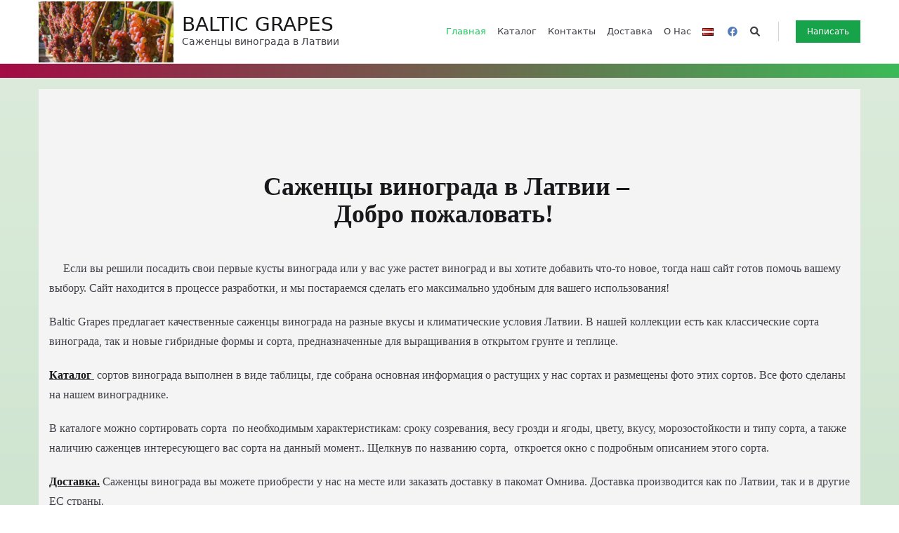

--- FILE ---
content_type: text/html; charset=UTF-8
request_url: https://www.balticgrapes.com/ru/?post_type=popup&amp;p=604
body_size: 56730
content:

<!DOCTYPE html>
<html dir="ltr" lang="ru-RU"
	prefix="og: https://ogp.me/ns#"  data-yuki-theme="light">
<head>
    <meta charset="UTF-8">
    <meta name="viewport" content="width=device-width, initial-scale=1.0">
    <meta http-equiv="X-UA-Compatible" content="ie=edge">
    <link rel="profile" href="http://gmpg.org/xfn/11">
	<title>Baltic Grapes -Vīnogu stādi</title>

		<!-- All in One SEO 4.3.4.1 - aioseo.com -->
		<meta name="description" content="Vīnogu stādi. Latvijā audzēti. Piegāde ar Omniva. Bezsēklu, galda, vīna vīnogu šķirnes. Саженцы винограда в Латвии. Омнива - доставка. Каталог сортов винограда." />
		<meta name="robots" content="max-image-preview:large" />
		<link rel="canonical" href="https://www.balticgrapes.com/ru/" />
		<meta name="generator" content="All in One SEO (AIOSEO) 4.3.4.1 " />
		<meta property="og:locale" content="ru_RU" />
		<meta property="og:site_name" content="Baltic Grapes – Саженцы винограда в Латвии" />
		<meta property="og:type" content="website" />
		<meta property="og:title" content="Baltic Grapes -Vīnogu stādi" />
		<meta property="og:description" content="Vīnogu stādi. Latvijā audzēti. Piegāde ar Omniva. Bezsēklu, galda, vīna vīnogu šķirnes. Саженцы винограда в Латвии. Омнива - доставка. Каталог сортов винограда." />
		<meta property="og:url" content="https://www.balticgrapes.com/ru/" />
		<meta name="twitter:card" content="summary_large_image" />
		<meta name="twitter:title" content="Baltic Grapes -Vīnogu stādi" />
		<meta name="twitter:description" content="Vīnogu stādi. Latvijā audzēti. Piegāde ar Omniva. Bezsēklu, galda, vīna vīnogu šķirnes. Саженцы винограда в Латвии. Омнива - доставка. Каталог сортов винограда." />
		<script type="application/ld+json" class="aioseo-schema">
			{"@context":"https:\/\/schema.org","@graph":[{"@type":"BreadcrumbList","@id":"https:\/\/www.balticgrapes.com\/ru\/#breadcrumblist","itemListElement":[{"@type":"ListItem","@id":"https:\/\/www.balticgrapes.com\/#listItem","position":1,"item":{"@type":"WebPage","@id":"https:\/\/www.balticgrapes.com\/","name":"\u0413\u043b\u0430\u0432\u043d\u0430\u044f","description":"V\u012bnogu st\u0101di. Latvij\u0101 audz\u0113ti. Pieg\u0101de ar Omniva. Bezs\u0113klu, galda, v\u012bna v\u012bnogu \u0161\u0137irnes. \u0421\u0430\u0436\u0435\u043d\u0446\u044b \u0432\u0438\u043d\u043e\u0433\u0440\u0430\u0434\u0430 \u0432 \u041b\u0430\u0442\u0432\u0438\u0438. \u041e\u043c\u043d\u0438\u0432\u0430 - \u0434\u043e\u0441\u0442\u0430\u0432\u043a\u0430. \u041a\u0430\u0442\u0430\u043b\u043e\u0433 \u0441\u043e\u0440\u0442\u043e\u0432 \u0432\u0438\u043d\u043e\u0433\u0440\u0430\u0434\u0430.","url":"https:\/\/www.balticgrapes.com\/"}}]},{"@type":"Person","@id":"https:\/\/www.balticgrapes.com\/#person","name":"balticgrapes_bs5nbk","image":{"@type":"ImageObject","@id":"https:\/\/www.balticgrapes.com\/ru\/#personImage","url":"https:\/\/secure.gravatar.com\/avatar\/7b237ccb2ec242dd9d7d17ae0e9a50e99e5ca3f14c8ea94c5af8202575a7476a?s=96&d=mm&r=g","width":96,"height":96,"caption":"balticgrapes_bs5nbk"}},{"@type":"WebPage","@id":"https:\/\/www.balticgrapes.com\/ru\/#webpage","url":"https:\/\/www.balticgrapes.com\/ru\/","name":"Baltic Grapes -V\u012bnogu st\u0101di","description":"V\u012bnogu st\u0101di. Latvij\u0101 audz\u0113ti. Pieg\u0101de ar Omniva. Bezs\u0113klu, galda, v\u012bna v\u012bnogu \u0161\u0137irnes. \u0421\u0430\u0436\u0435\u043d\u0446\u044b \u0432\u0438\u043d\u043e\u0433\u0440\u0430\u0434\u0430 \u0432 \u041b\u0430\u0442\u0432\u0438\u0438. \u041e\u043c\u043d\u0438\u0432\u0430 - \u0434\u043e\u0441\u0442\u0430\u0432\u043a\u0430. \u041a\u0430\u0442\u0430\u043b\u043e\u0433 \u0441\u043e\u0440\u0442\u043e\u0432 \u0432\u0438\u043d\u043e\u0433\u0440\u0430\u0434\u0430.","inLanguage":"ru-RU","isPartOf":{"@id":"https:\/\/www.balticgrapes.com\/#website"},"breadcrumb":{"@id":"https:\/\/www.balticgrapes.com\/ru\/#breadcrumblist"},"datePublished":"2022-11-17T07:09:47+02:00","dateModified":"2025-12-09T08:06:02+02:00"},{"@type":"WebSite","@id":"https:\/\/www.balticgrapes.com\/#website","url":"https:\/\/www.balticgrapes.com\/","name":"V\u012bnogu st\u0101di","alternateName":"\u0421\u0430\u0436\u0435\u043d\u0446\u044b \u0432\u0438\u043d\u043e\u0433\u0440\u0430\u0434\u0430 \u0432 \u041b\u0430\u0442\u0432\u0438\u0438","description":"\u0421\u0430\u0436\u0435\u043d\u0446\u044b \u0432\u0438\u043d\u043e\u0433\u0440\u0430\u0434\u0430 \u0432 \u041b\u0430\u0442\u0432\u0438\u0438","inLanguage":"ru-RU","publisher":{"@id":"https:\/\/www.balticgrapes.com\/#person"},"potentialAction":{"@type":"SearchAction","target":{"@type":"EntryPoint","urlTemplate":"https:\/\/www.balticgrapes.com\/?s={search_term_string}"},"query-input":"required name=search_term_string"}}]}
		</script>
		<!-- All in One SEO -->

<meta name="description" content="Саженцы винограда в Латвии –&nbsp; Добро пожаловать!&nbsp; &nbsp;&nbsp; &nbsp;&nbsp;&nbsp;&nbsp; Если вы..." />
<meta name="robots" content="index,follow" />
<link rel="canonical" href="https://www.balticgrapes.com/ru/" />
<meta property="og:locale" content="ru_RU" />
<meta property="og:type" content="website" />
<meta property="og:title" content="Главная, Baltic Grapes" />
<meta property="og:description" content="Саженцы винограда в Латвии –&nbsp; Добро пожаловать!&nbsp; &nbsp;&nbsp; &nbsp;&nbsp;&nbsp;&nbsp; Если вы..." />
<meta property="og:url" content="https://www.balticgrapes.com/ru/" />
<meta property="og:site_name" content="Baltic Grapes" />
<link rel="alternate" href="https://www.balticgrapes.com/lv/" hreflang="lv" />
<link rel="alternate" href="https://www.balticgrapes.com/ru/" hreflang="ru" />
<link rel="alternate" href="https://www.balticgrapes.com/" hreflang="x-default" />
<link rel="alternate" type="application/rss+xml" title="Baltic Grapes &raquo; Лента" href="https://www.balticgrapes.com/ru/feed/" />
<link rel="alternate" type="application/rss+xml" title="Baltic Grapes &raquo; Лента комментариев" href="https://www.balticgrapes.com/ru/comments/feed/" />
<link rel="alternate" title="oEmbed (JSON)" type="application/json+oembed" href="https://www.balticgrapes.com/wp-json/oembed/1.0/embed?url=https%3A%2F%2Fwww.balticgrapes.com%2Fru%2F" />
<link rel="alternate" title="oEmbed (XML)" type="text/xml+oembed" href="https://www.balticgrapes.com/wp-json/oembed/1.0/embed?url=https%3A%2F%2Fwww.balticgrapes.com%2Fru%2F&#038;format=xml" />
		<!-- This site uses the Google Analytics by MonsterInsights plugin v8.21.0 - Using Analytics tracking - https://www.monsterinsights.com/ -->
		<!-- Примечание: MonsterInsights в настоящее время не настроен на этом сайте. Владелец сайта должен пройти аутентификацию в Google Analytics на панели настроек MonsterInsights. -->
					<!-- No tracking code set -->
				<!-- / Google Analytics by MonsterInsights -->
		<style id='wp-img-auto-sizes-contain-inline-css'>
img:is([sizes=auto i],[sizes^="auto," i]){contain-intrinsic-size:3000px 1500px}
/*# sourceURL=wp-img-auto-sizes-contain-inline-css */
</style>
<style id='wp-emoji-styles-inline-css'>

	img.wp-smiley, img.emoji {
		display: inline !important;
		border: none !important;
		box-shadow: none !important;
		height: 1em !important;
		width: 1em !important;
		margin: 0 0.07em !important;
		vertical-align: -0.1em !important;
		background: none !important;
		padding: 0 !important;
	}
/*# sourceURL=wp-emoji-styles-inline-css */
</style>
<style id='wp-block-library-inline-css'>
:root{--wp-block-synced-color:#7a00df;--wp-block-synced-color--rgb:122,0,223;--wp-bound-block-color:var(--wp-block-synced-color);--wp-editor-canvas-background:#ddd;--wp-admin-theme-color:#007cba;--wp-admin-theme-color--rgb:0,124,186;--wp-admin-theme-color-darker-10:#006ba1;--wp-admin-theme-color-darker-10--rgb:0,107,160.5;--wp-admin-theme-color-darker-20:#005a87;--wp-admin-theme-color-darker-20--rgb:0,90,135;--wp-admin-border-width-focus:2px}@media (min-resolution:192dpi){:root{--wp-admin-border-width-focus:1.5px}}.wp-element-button{cursor:pointer}:root .has-very-light-gray-background-color{background-color:#eee}:root .has-very-dark-gray-background-color{background-color:#313131}:root .has-very-light-gray-color{color:#eee}:root .has-very-dark-gray-color{color:#313131}:root .has-vivid-green-cyan-to-vivid-cyan-blue-gradient-background{background:linear-gradient(135deg,#00d084,#0693e3)}:root .has-purple-crush-gradient-background{background:linear-gradient(135deg,#34e2e4,#4721fb 50%,#ab1dfe)}:root .has-hazy-dawn-gradient-background{background:linear-gradient(135deg,#faaca8,#dad0ec)}:root .has-subdued-olive-gradient-background{background:linear-gradient(135deg,#fafae1,#67a671)}:root .has-atomic-cream-gradient-background{background:linear-gradient(135deg,#fdd79a,#004a59)}:root .has-nightshade-gradient-background{background:linear-gradient(135deg,#330968,#31cdcf)}:root .has-midnight-gradient-background{background:linear-gradient(135deg,#020381,#2874fc)}:root{--wp--preset--font-size--normal:16px;--wp--preset--font-size--huge:42px}.has-regular-font-size{font-size:1em}.has-larger-font-size{font-size:2.625em}.has-normal-font-size{font-size:var(--wp--preset--font-size--normal)}.has-huge-font-size{font-size:var(--wp--preset--font-size--huge)}.has-text-align-center{text-align:center}.has-text-align-left{text-align:left}.has-text-align-right{text-align:right}.has-fit-text{white-space:nowrap!important}#end-resizable-editor-section{display:none}.aligncenter{clear:both}.items-justified-left{justify-content:flex-start}.items-justified-center{justify-content:center}.items-justified-right{justify-content:flex-end}.items-justified-space-between{justify-content:space-between}.screen-reader-text{border:0;clip-path:inset(50%);height:1px;margin:-1px;overflow:hidden;padding:0;position:absolute;width:1px;word-wrap:normal!important}.screen-reader-text:focus{background-color:#ddd;clip-path:none;color:#444;display:block;font-size:1em;height:auto;left:5px;line-height:normal;padding:15px 23px 14px;text-decoration:none;top:5px;width:auto;z-index:100000}html :where(.has-border-color){border-style:solid}html :where([style*=border-top-color]){border-top-style:solid}html :where([style*=border-right-color]){border-right-style:solid}html :where([style*=border-bottom-color]){border-bottom-style:solid}html :where([style*=border-left-color]){border-left-style:solid}html :where([style*=border-width]){border-style:solid}html :where([style*=border-top-width]){border-top-style:solid}html :where([style*=border-right-width]){border-right-style:solid}html :where([style*=border-bottom-width]){border-bottom-style:solid}html :where([style*=border-left-width]){border-left-style:solid}html :where(img[class*=wp-image-]){height:auto;max-width:100%}:where(figure){margin:0 0 1em}html :where(.is-position-sticky){--wp-admin--admin-bar--position-offset:var(--wp-admin--admin-bar--height,0px)}@media screen and (max-width:600px){html :where(.is-position-sticky){--wp-admin--admin-bar--position-offset:0px}}

/*# sourceURL=wp-block-library-inline-css */
</style><style id='global-styles-inline-css'>
:root{--wp--preset--aspect-ratio--square: 1;--wp--preset--aspect-ratio--4-3: 4/3;--wp--preset--aspect-ratio--3-4: 3/4;--wp--preset--aspect-ratio--3-2: 3/2;--wp--preset--aspect-ratio--2-3: 2/3;--wp--preset--aspect-ratio--16-9: 16/9;--wp--preset--aspect-ratio--9-16: 9/16;--wp--preset--color--black: #000000;--wp--preset--color--cyan-bluish-gray: #abb8c3;--wp--preset--color--white: #ffffff;--wp--preset--color--pale-pink: #f78da7;--wp--preset--color--vivid-red: #cf2e2e;--wp--preset--color--luminous-vivid-orange: #ff6900;--wp--preset--color--luminous-vivid-amber: #fcb900;--wp--preset--color--light-green-cyan: #7bdcb5;--wp--preset--color--vivid-green-cyan: #00d084;--wp--preset--color--pale-cyan-blue: #8ed1fc;--wp--preset--color--vivid-cyan-blue: #0693e3;--wp--preset--color--vivid-purple: #9b51e0;--wp--preset--gradient--vivid-cyan-blue-to-vivid-purple: linear-gradient(135deg,rgb(6,147,227) 0%,rgb(155,81,224) 100%);--wp--preset--gradient--light-green-cyan-to-vivid-green-cyan: linear-gradient(135deg,rgb(122,220,180) 0%,rgb(0,208,130) 100%);--wp--preset--gradient--luminous-vivid-amber-to-luminous-vivid-orange: linear-gradient(135deg,rgb(252,185,0) 0%,rgb(255,105,0) 100%);--wp--preset--gradient--luminous-vivid-orange-to-vivid-red: linear-gradient(135deg,rgb(255,105,0) 0%,rgb(207,46,46) 100%);--wp--preset--gradient--very-light-gray-to-cyan-bluish-gray: linear-gradient(135deg,rgb(238,238,238) 0%,rgb(169,184,195) 100%);--wp--preset--gradient--cool-to-warm-spectrum: linear-gradient(135deg,rgb(74,234,220) 0%,rgb(151,120,209) 20%,rgb(207,42,186) 40%,rgb(238,44,130) 60%,rgb(251,105,98) 80%,rgb(254,248,76) 100%);--wp--preset--gradient--blush-light-purple: linear-gradient(135deg,rgb(255,206,236) 0%,rgb(152,150,240) 100%);--wp--preset--gradient--blush-bordeaux: linear-gradient(135deg,rgb(254,205,165) 0%,rgb(254,45,45) 50%,rgb(107,0,62) 100%);--wp--preset--gradient--luminous-dusk: linear-gradient(135deg,rgb(255,203,112) 0%,rgb(199,81,192) 50%,rgb(65,88,208) 100%);--wp--preset--gradient--pale-ocean: linear-gradient(135deg,rgb(255,245,203) 0%,rgb(182,227,212) 50%,rgb(51,167,181) 100%);--wp--preset--gradient--electric-grass: linear-gradient(135deg,rgb(202,248,128) 0%,rgb(113,206,126) 100%);--wp--preset--gradient--midnight: linear-gradient(135deg,rgb(2,3,129) 0%,rgb(40,116,252) 100%);--wp--preset--font-size--small: 13px;--wp--preset--font-size--medium: 20px;--wp--preset--font-size--large: 36px;--wp--preset--font-size--x-large: 42px;--wp--preset--spacing--20: 0.44rem;--wp--preset--spacing--30: 0.67rem;--wp--preset--spacing--40: 1rem;--wp--preset--spacing--50: 1.5rem;--wp--preset--spacing--60: 2.25rem;--wp--preset--spacing--70: 3.38rem;--wp--preset--spacing--80: 5.06rem;--wp--preset--shadow--natural: 6px 6px 9px rgba(0, 0, 0, 0.2);--wp--preset--shadow--deep: 12px 12px 50px rgba(0, 0, 0, 0.4);--wp--preset--shadow--sharp: 6px 6px 0px rgba(0, 0, 0, 0.2);--wp--preset--shadow--outlined: 6px 6px 0px -3px rgb(255, 255, 255), 6px 6px rgb(0, 0, 0);--wp--preset--shadow--crisp: 6px 6px 0px rgb(0, 0, 0);}:where(.is-layout-flex){gap: 0.5em;}:where(.is-layout-grid){gap: 0.5em;}body .is-layout-flex{display: flex;}.is-layout-flex{flex-wrap: wrap;align-items: center;}.is-layout-flex > :is(*, div){margin: 0;}body .is-layout-grid{display: grid;}.is-layout-grid > :is(*, div){margin: 0;}:where(.wp-block-columns.is-layout-flex){gap: 2em;}:where(.wp-block-columns.is-layout-grid){gap: 2em;}:where(.wp-block-post-template.is-layout-flex){gap: 1.25em;}:where(.wp-block-post-template.is-layout-grid){gap: 1.25em;}.has-black-color{color: var(--wp--preset--color--black) !important;}.has-cyan-bluish-gray-color{color: var(--wp--preset--color--cyan-bluish-gray) !important;}.has-white-color{color: var(--wp--preset--color--white) !important;}.has-pale-pink-color{color: var(--wp--preset--color--pale-pink) !important;}.has-vivid-red-color{color: var(--wp--preset--color--vivid-red) !important;}.has-luminous-vivid-orange-color{color: var(--wp--preset--color--luminous-vivid-orange) !important;}.has-luminous-vivid-amber-color{color: var(--wp--preset--color--luminous-vivid-amber) !important;}.has-light-green-cyan-color{color: var(--wp--preset--color--light-green-cyan) !important;}.has-vivid-green-cyan-color{color: var(--wp--preset--color--vivid-green-cyan) !important;}.has-pale-cyan-blue-color{color: var(--wp--preset--color--pale-cyan-blue) !important;}.has-vivid-cyan-blue-color{color: var(--wp--preset--color--vivid-cyan-blue) !important;}.has-vivid-purple-color{color: var(--wp--preset--color--vivid-purple) !important;}.has-black-background-color{background-color: var(--wp--preset--color--black) !important;}.has-cyan-bluish-gray-background-color{background-color: var(--wp--preset--color--cyan-bluish-gray) !important;}.has-white-background-color{background-color: var(--wp--preset--color--white) !important;}.has-pale-pink-background-color{background-color: var(--wp--preset--color--pale-pink) !important;}.has-vivid-red-background-color{background-color: var(--wp--preset--color--vivid-red) !important;}.has-luminous-vivid-orange-background-color{background-color: var(--wp--preset--color--luminous-vivid-orange) !important;}.has-luminous-vivid-amber-background-color{background-color: var(--wp--preset--color--luminous-vivid-amber) !important;}.has-light-green-cyan-background-color{background-color: var(--wp--preset--color--light-green-cyan) !important;}.has-vivid-green-cyan-background-color{background-color: var(--wp--preset--color--vivid-green-cyan) !important;}.has-pale-cyan-blue-background-color{background-color: var(--wp--preset--color--pale-cyan-blue) !important;}.has-vivid-cyan-blue-background-color{background-color: var(--wp--preset--color--vivid-cyan-blue) !important;}.has-vivid-purple-background-color{background-color: var(--wp--preset--color--vivid-purple) !important;}.has-black-border-color{border-color: var(--wp--preset--color--black) !important;}.has-cyan-bluish-gray-border-color{border-color: var(--wp--preset--color--cyan-bluish-gray) !important;}.has-white-border-color{border-color: var(--wp--preset--color--white) !important;}.has-pale-pink-border-color{border-color: var(--wp--preset--color--pale-pink) !important;}.has-vivid-red-border-color{border-color: var(--wp--preset--color--vivid-red) !important;}.has-luminous-vivid-orange-border-color{border-color: var(--wp--preset--color--luminous-vivid-orange) !important;}.has-luminous-vivid-amber-border-color{border-color: var(--wp--preset--color--luminous-vivid-amber) !important;}.has-light-green-cyan-border-color{border-color: var(--wp--preset--color--light-green-cyan) !important;}.has-vivid-green-cyan-border-color{border-color: var(--wp--preset--color--vivid-green-cyan) !important;}.has-pale-cyan-blue-border-color{border-color: var(--wp--preset--color--pale-cyan-blue) !important;}.has-vivid-cyan-blue-border-color{border-color: var(--wp--preset--color--vivid-cyan-blue) !important;}.has-vivid-purple-border-color{border-color: var(--wp--preset--color--vivid-purple) !important;}.has-vivid-cyan-blue-to-vivid-purple-gradient-background{background: var(--wp--preset--gradient--vivid-cyan-blue-to-vivid-purple) !important;}.has-light-green-cyan-to-vivid-green-cyan-gradient-background{background: var(--wp--preset--gradient--light-green-cyan-to-vivid-green-cyan) !important;}.has-luminous-vivid-amber-to-luminous-vivid-orange-gradient-background{background: var(--wp--preset--gradient--luminous-vivid-amber-to-luminous-vivid-orange) !important;}.has-luminous-vivid-orange-to-vivid-red-gradient-background{background: var(--wp--preset--gradient--luminous-vivid-orange-to-vivid-red) !important;}.has-very-light-gray-to-cyan-bluish-gray-gradient-background{background: var(--wp--preset--gradient--very-light-gray-to-cyan-bluish-gray) !important;}.has-cool-to-warm-spectrum-gradient-background{background: var(--wp--preset--gradient--cool-to-warm-spectrum) !important;}.has-blush-light-purple-gradient-background{background: var(--wp--preset--gradient--blush-light-purple) !important;}.has-blush-bordeaux-gradient-background{background: var(--wp--preset--gradient--blush-bordeaux) !important;}.has-luminous-dusk-gradient-background{background: var(--wp--preset--gradient--luminous-dusk) !important;}.has-pale-ocean-gradient-background{background: var(--wp--preset--gradient--pale-ocean) !important;}.has-electric-grass-gradient-background{background: var(--wp--preset--gradient--electric-grass) !important;}.has-midnight-gradient-background{background: var(--wp--preset--gradient--midnight) !important;}.has-small-font-size{font-size: var(--wp--preset--font-size--small) !important;}.has-medium-font-size{font-size: var(--wp--preset--font-size--medium) !important;}.has-large-font-size{font-size: var(--wp--preset--font-size--large) !important;}.has-x-large-font-size{font-size: var(--wp--preset--font-size--x-large) !important;}
/*# sourceURL=global-styles-inline-css */
</style>

<style id='classic-theme-styles-inline-css'>
/*! This file is auto-generated */
.wp-block-button__link{color:#fff;background-color:#32373c;border-radius:9999px;box-shadow:none;text-decoration:none;padding:calc(.667em + 2px) calc(1.333em + 2px);font-size:1.125em}.wp-block-file__button{background:#32373c;color:#fff;text-decoration:none}
/*# sourceURL=/wp-includes/css/classic-themes.min.css */
</style>
<link rel='stylesheet' id='wc-gallery-style-css' href='https://www.balticgrapes.com/wp-content/plugins/boldgrid-gallery/includes/css/style.css?ver=1.55' media='all' />
<link rel='stylesheet' id='wc-gallery-popup-style-css' href='https://www.balticgrapes.com/wp-content/plugins/boldgrid-gallery/includes/css/magnific-popup.css?ver=1.1.0' media='all' />
<link rel='stylesheet' id='wc-gallery-flexslider-style-css' href='https://www.balticgrapes.com/wp-content/plugins/boldgrid-gallery/includes/vendors/flexslider/flexslider.css?ver=2.6.1' media='all' />
<link rel='stylesheet' id='wc-gallery-owlcarousel-style-css' href='https://www.balticgrapes.com/wp-content/plugins/boldgrid-gallery/includes/vendors/owlcarousel/assets/owl.carousel.css?ver=2.1.4' media='all' />
<link rel='stylesheet' id='wc-gallery-owlcarousel-theme-style-css' href='https://www.balticgrapes.com/wp-content/plugins/boldgrid-gallery/includes/vendors/owlcarousel/assets/owl.theme.default.css?ver=2.1.4' media='all' />
<link rel='stylesheet' id='tablepress-default-css' href='https://www.balticgrapes.com/wp-content/plugins/tablepress/css/build/default.css?ver=2.4.3' media='all' />
<link rel='stylesheet' id='popup-maker-site-css' href='https://www.balticgrapes.com/wp-content/plugins/popup-maker/assets/css/pum-site.min.css?ver=1.18.0' media='all' />
<style id='popup-maker-site-inline-css'>
/* Popup Google Fonts */
@import url('//fonts.googleapis.com/css?family=Montserrat:100');

/* Popup Theme 231: Light Box */
.pum-theme-231, .pum-theme-lightbox { background-color: rgba( 0, 0, 0, 0.60 ) } 
.pum-theme-231 .pum-container, .pum-theme-lightbox .pum-container { padding: 18px; border-radius: 3px; border: 8px solid #000000; box-shadow: 0px 0px 30px 0px rgba( 2, 2, 2, 1.00 ); background-color: rgba( 255, 255, 255, 1.00 ) } 
.pum-theme-231 .pum-title, .pum-theme-lightbox .pum-title { color: #000000; text-align: left; text-shadow: 0px 0px 0px rgba( 2, 2, 2, 0.23 ); font-family: inherit; font-weight: 100; font-size: 32px; line-height: 36px } 
.pum-theme-231 .pum-content, .pum-theme-lightbox .pum-content { color: #000000; font-family: inherit; font-weight: 100 } 
.pum-theme-231 .pum-content + .pum-close, .pum-theme-lightbox .pum-content + .pum-close { position: absolute; height: 26px; width: 26px; left: auto; right: -13px; bottom: auto; top: -13px; padding: 0px; color: #ffffff; font-family: Arial; font-weight: 100; font-size: 24px; line-height: 24px; border: 2px solid #ffffff; border-radius: 26px; box-shadow: 0px 0px 15px 1px rgba( 2, 2, 2, 0.75 ); text-shadow: 0px 0px 0px rgba( 0, 0, 0, 0.23 ); background-color: rgba( 0, 0, 0, 1.00 ) } 

/* Popup Theme 232: Enterprise Blue */
.pum-theme-232, .pum-theme-enterprise-blue { background-color: rgba( 0, 0, 0, 0.70 ) } 
.pum-theme-232 .pum-container, .pum-theme-enterprise-blue .pum-container { padding: 28px; border-radius: 5px; border: 1px none #000000; box-shadow: 0px 10px 25px 4px rgba( 2, 2, 2, 0.50 ); background-color: rgba( 255, 255, 255, 1.00 ) } 
.pum-theme-232 .pum-title, .pum-theme-enterprise-blue .pum-title { color: #315b7c; text-align: left; text-shadow: 0px 0px 0px rgba( 2, 2, 2, 0.23 ); font-family: inherit; font-weight: 100; font-size: 34px; line-height: 36px } 
.pum-theme-232 .pum-content, .pum-theme-enterprise-blue .pum-content { color: #2d2d2d; font-family: inherit; font-weight: 100 } 
.pum-theme-232 .pum-content + .pum-close, .pum-theme-enterprise-blue .pum-content + .pum-close { position: absolute; height: 28px; width: 28px; left: auto; right: 8px; bottom: auto; top: 8px; padding: 4px; color: #ffffff; font-family: Times New Roman; font-weight: 100; font-size: 20px; line-height: 20px; border: 1px none #ffffff; border-radius: 42px; box-shadow: 0px 0px 0px 0px rgba( 2, 2, 2, 0.23 ); text-shadow: 0px 0px 0px rgba( 0, 0, 0, 0.23 ); background-color: rgba( 49, 91, 124, 1.00 ) } 

/* Popup Theme 233: Hello Box */
.pum-theme-233, .pum-theme-hello-box { background-color: rgba( 0, 0, 0, 0.75 ) } 
.pum-theme-233 .pum-container, .pum-theme-hello-box .pum-container { padding: 30px; border-radius: 80px; border: 14px solid #81d742; box-shadow: 0px 0px 0px 0px rgba( 2, 2, 2, 0.00 ); background-color: rgba( 255, 255, 255, 1.00 ) } 
.pum-theme-233 .pum-title, .pum-theme-hello-box .pum-title { color: #2d2d2d; text-align: left; text-shadow: 0px 0px 0px rgba( 2, 2, 2, 0.23 ); font-family: Montserrat; font-weight: 100; font-size: 32px; line-height: 36px } 
.pum-theme-233 .pum-content, .pum-theme-hello-box .pum-content { color: #2d2d2d; font-family: inherit; font-weight: 100 } 
.pum-theme-233 .pum-content + .pum-close, .pum-theme-hello-box .pum-content + .pum-close { position: absolute; height: auto; width: auto; left: auto; right: -30px; bottom: auto; top: -30px; padding: 0px; color: #2d2d2d; font-family: Times New Roman; font-weight: 100; font-size: 32px; line-height: 28px; border: 1px none #ffffff; border-radius: 28px; box-shadow: 0px 0px 0px 0px rgba( 2, 2, 2, 0.23 ); text-shadow: 0px 0px 0px rgba( 0, 0, 0, 0.23 ); background-color: rgba( 255, 255, 255, 1.00 ) } 

/* Popup Theme 234: Режущий край */
.pum-theme-234, .pum-theme-cutting-edge { background-color: rgba( 0, 0, 0, 0.50 ) } 
.pum-theme-234 .pum-container, .pum-theme-cutting-edge .pum-container { padding: 18px; border-radius: 0px; border: 1px none #000000; box-shadow: 0px 10px 25px 0px rgba( 2, 2, 2, 0.50 ); background-color: rgba( 30, 115, 190, 1.00 ) } 
.pum-theme-234 .pum-title, .pum-theme-cutting-edge .pum-title { color: #ffffff; text-align: left; text-shadow: 0px 0px 0px rgba( 2, 2, 2, 0.23 ); font-family: Sans-Serif; font-weight: 100; font-size: 26px; line-height: 28px } 
.pum-theme-234 .pum-content, .pum-theme-cutting-edge .pum-content { color: #ffffff; font-family: inherit; font-weight: 100 } 
.pum-theme-234 .pum-content + .pum-close, .pum-theme-cutting-edge .pum-content + .pum-close { position: absolute; height: 24px; width: 24px; left: auto; right: 0px; bottom: auto; top: 0px; padding: 0px; color: #1e73be; font-family: Times New Roman; font-weight: 100; font-size: 32px; line-height: 24px; border: 1px none #ffffff; border-radius: 0px; box-shadow: -1px 1px 1px 0px rgba( 2, 2, 2, 0.10 ); text-shadow: -1px 1px 1px rgba( 0, 0, 0, 0.10 ); background-color: rgba( 238, 238, 34, 1.00 ) } 

/* Popup Theme 235: Рамка границы */
.pum-theme-235, .pum-theme-framed-border { background-color: rgba( 255, 255, 255, 0.50 ) } 
.pum-theme-235 .pum-container, .pum-theme-framed-border .pum-container { padding: 18px; border-radius: 0px; border: 20px outset #dd3333; box-shadow: 1px 1px 3px 0px rgba( 2, 2, 2, 0.97 ) inset; background-color: rgba( 255, 251, 239, 1.00 ) } 
.pum-theme-235 .pum-title, .pum-theme-framed-border .pum-title { color: #000000; text-align: left; text-shadow: 0px 0px 0px rgba( 2, 2, 2, 0.23 ); font-family: inherit; font-weight: 100; font-size: 32px; line-height: 36px } 
.pum-theme-235 .pum-content, .pum-theme-framed-border .pum-content { color: #2d2d2d; font-family: inherit; font-weight: 100 } 
.pum-theme-235 .pum-content + .pum-close, .pum-theme-framed-border .pum-content + .pum-close { position: absolute; height: 20px; width: 20px; left: auto; right: -20px; bottom: auto; top: -20px; padding: 0px; color: #ffffff; font-family: Tahoma; font-weight: 700; font-size: 16px; line-height: 18px; border: 1px none #ffffff; border-radius: 0px; box-shadow: 0px 0px 0px 0px rgba( 2, 2, 2, 0.23 ); text-shadow: 0px 0px 0px rgba( 0, 0, 0, 0.23 ); background-color: rgba( 0, 0, 0, 0.55 ) } 

/* Popup Theme 236: Плавающая панель, светло-голубая */
.pum-theme-236, .pum-theme-floating-bar { background-color: rgba( 255, 255, 255, 0.00 ) } 
.pum-theme-236 .pum-container, .pum-theme-floating-bar .pum-container { padding: 8px; border-radius: 0px; border: 1px none #000000; box-shadow: 1px 1px 3px 0px rgba( 2, 2, 2, 0.23 ); background-color: rgba( 238, 246, 252, 1.00 ) } 
.pum-theme-236 .pum-title, .pum-theme-floating-bar .pum-title { color: #505050; text-align: left; text-shadow: 0px 0px 0px rgba( 2, 2, 2, 0.23 ); font-family: inherit; font-weight: 400; font-size: 32px; line-height: 36px } 
.pum-theme-236 .pum-content, .pum-theme-floating-bar .pum-content { color: #505050; font-family: inherit; font-weight: 400 } 
.pum-theme-236 .pum-content + .pum-close, .pum-theme-floating-bar .pum-content + .pum-close { position: absolute; height: 18px; width: 18px; left: auto; right: 5px; bottom: auto; top: 50%; padding: 0px; color: #505050; font-family: Sans-Serif; font-weight: 700; font-size: 15px; line-height: 18px; border: 1px solid #505050; border-radius: 15px; box-shadow: 0px 0px 0px 0px rgba( 2, 2, 2, 0.00 ); text-shadow: 0px 0px 0px rgba( 0, 0, 0, 0.00 ); background-color: rgba( 255, 255, 255, 0.00 ); transform: translate(0, -50%) } 

/* Popup Theme 237: Только контент - Для конструкторов страниц или редактора блоков */
.pum-theme-237, .pum-theme-content-only { background-color: rgba( 0, 0, 0, 0.70 ) } 
.pum-theme-237 .pum-container, .pum-theme-content-only .pum-container { padding: 0px; border-radius: 0px; border: 1px none #000000; box-shadow: 0px 0px 0px 0px rgba( 2, 2, 2, 0.00 ) } 
.pum-theme-237 .pum-title, .pum-theme-content-only .pum-title { color: #000000; text-align: left; text-shadow: 0px 0px 0px rgba( 2, 2, 2, 0.23 ); font-family: inherit; font-weight: 400; font-size: 32px; line-height: 36px } 
.pum-theme-237 .pum-content, .pum-theme-content-only .pum-content { color: #8c8c8c; font-family: inherit; font-weight: 400 } 
.pum-theme-237 .pum-content + .pum-close, .pum-theme-content-only .pum-content + .pum-close { position: absolute; height: 18px; width: 18px; left: auto; right: 7px; bottom: auto; top: 7px; padding: 0px; color: #000000; font-family: inherit; font-weight: 700; font-size: 20px; line-height: 20px; border: 1px none #ffffff; border-radius: 15px; box-shadow: 0px 0px 0px 0px rgba( 2, 2, 2, 0.00 ); text-shadow: 0px 0px 0px rgba( 0, 0, 0, 0.00 ); background-color: rgba( 255, 255, 255, 0.00 ) } 

/* Popup Theme 230: Тема по умолчанию */
.pum-theme-230, .pum-theme-%d1%82%d0%b5%d0%bc%d0%b0-%d0%bf%d0%be-%d1%83%d0%bc%d0%be%d0%bb%d1%87%d0%b0%d0%bd%d0%b8%d1%8e { background-color: rgba( 255, 255, 255, 1.00 ) } 
.pum-theme-230 .pum-container, .pum-theme-%d1%82%d0%b5%d0%bc%d0%b0-%d0%bf%d0%be-%d1%83%d0%bc%d0%be%d0%bb%d1%87%d0%b0%d0%bd%d0%b8%d1%8e .pum-container { padding: 18px; border-radius: 0px; border: 1px none #000000; box-shadow: 1px 1px 3px 0px rgba( 2, 2, 2, 0.23 ); background-color: rgba( 249, 249, 249, 1.00 ) } 
.pum-theme-230 .pum-title, .pum-theme-%d1%82%d0%b5%d0%bc%d0%b0-%d0%bf%d0%be-%d1%83%d0%bc%d0%be%d0%bb%d1%87%d0%b0%d0%bd%d0%b8%d1%8e .pum-title { color: #000000; text-align: left; text-shadow: 0px 0px 0px rgba( 2, 2, 2, 0.23 ); font-family: inherit; font-weight: 400; font-size: 32px; font-style: normal; line-height: 36px } 
.pum-theme-230 .pum-content, .pum-theme-%d1%82%d0%b5%d0%bc%d0%b0-%d0%bf%d0%be-%d1%83%d0%bc%d0%be%d0%bb%d1%87%d0%b0%d0%bd%d0%b8%d1%8e .pum-content { color: #8c8c8c; font-family: inherit; font-weight: 400; font-style: inherit } 
.pum-theme-230 .pum-content + .pum-close, .pum-theme-%d1%82%d0%b5%d0%bc%d0%b0-%d0%bf%d0%be-%d1%83%d0%bc%d0%be%d0%bb%d1%87%d0%b0%d0%bd%d0%b8%d1%8e .pum-content + .pum-close { position: absolute; height: auto; width: auto; left: auto; right: 0px; bottom: auto; top: 0px; padding: 8px; color: #ffffff; font-family: inherit; font-weight: 400; font-size: 12px; font-style: inherit; line-height: 36px; border: 1px none #ffffff; border-radius: 0px; box-shadow: 1px 1px 3px 0px rgba( 2, 2, 2, 0.23 ); text-shadow: 0px 0px 0px rgba( 0, 0, 0, 0.23 ); background-color: rgba( 0, 183, 205, 1.00 ) } 

#pum-1165 {z-index: 1999999999}
#pum-1616 {z-index: 1999999999}
#pum-1149 {z-index: 1999999999}
#pum-1139 {z-index: 1999999999}
#pum-717 {z-index: 1999999999}
#pum-714 {z-index: 1999999999}
#pum-553 {z-index: 1999999999}
#pum-1633 {z-index: 1999999999}
#pum-460 {z-index: 1999999999}
#pum-652 {z-index: 1999999999}
#pum-446 {z-index: 1999999999}
#pum-638 {z-index: 1999999999}
#pum-1050 {z-index: 1999999999}
#pum-1270 {z-index: 1999999999}
#pum-611 {z-index: 1999999999}
#pum-590 {z-index: 1999999999}
#pum-1154 {z-index: 1999999999}
#pum-456 {z-index: 1999999999}
#pum-1385 {z-index: 1999999999}
#pum-1267 {z-index: 1999999999}
#pum-593 {z-index: 1999999999}
#pum-536 {z-index: 1999999999}
#pum-540 {z-index: 1999999999}
#pum-543 {z-index: 1999999999}
#pum-547 {z-index: 1999999999}
#pum-550 {z-index: 1999999999}
#pum-556 {z-index: 1999999999}
#pum-563 {z-index: 1999999999}
#pum-568 {z-index: 1999999999}
#pum-577 {z-index: 1999999999}
#pum-587 {z-index: 1999999999}
#pum-597 {z-index: 1999999999}
#pum-604 {z-index: 1999999999}
#pum-607 {z-index: 1999999999}
#pum-615 {z-index: 1999999999}
#pum-619 {z-index: 1999999999}
#pum-622 {z-index: 1999999999}
#pum-402 {z-index: 1999999999}
#pum-442 {z-index: 1999999999}
#pum-451 {z-index: 1999999999}
#pum-466 {z-index: 1999999999}
#pum-469 {z-index: 1999999999}
#pum-497 {z-index: 1999999999}
#pum-501 {z-index: 1999999999}
#pum-504 {z-index: 1999999999}
#pum-508 {z-index: 1999999999}
#pum-512 {z-index: 1999999999}
#pum-515 {z-index: 1999999999}
#pum-523 {z-index: 1999999999}
#pum-528 {z-index: 1999999999}
#pum-633 {z-index: 1999999999}
#pum-643 {z-index: 1999999999}
#pum-647 {z-index: 1999999999}
#pum-655 {z-index: 1999999999}
#pum-666 {z-index: 1999999999}
#pum-663 {z-index: 1999999999}
#pum-669 {z-index: 1999999999}
#pum-671 {z-index: 1999999999}
#pum-676 {z-index: 1999999999}
#pum-679 {z-index: 1999999999}
#pum-682 {z-index: 1999999999}
#pum-705 {z-index: 1999999999}
#pum-687 {z-index: 1999999999}
#pum-697 {z-index: 1999999999}
#pum-702 {z-index: 1999999999}
#pum-711 {z-index: 1999999999}
#pum-1137 {z-index: 1999999999}
#pum-1176 {z-index: 1999999999}
#pum-1172 {z-index: 1999999999}
#pum-1180 {z-index: 1999999999}
#pum-1183 {z-index: 1999999999}
#pum-1187 {z-index: 1999999999}
#pum-1191 {z-index: 1999999999}
#pum-1193 {z-index: 1999999999}
#pum-1201 {z-index: 1999999999}
#pum-1204 {z-index: 1999999999}
#pum-1232 {z-index: 1999999999}
#pum-1238 {z-index: 1999999999}
#pum-1256 {z-index: 1999999999}
#pum-1264 {z-index: 1999999999}
#pum-1261 {z-index: 1999999999}
#pum-1259 {z-index: 1999999999}
#pum-1251 {z-index: 1999999999}
#pum-1246 {z-index: 1999999999}
#pum-1287 {z-index: 1999999999}
#pum-1280 {z-index: 1999999999}
#pum-1276 {z-index: 1999999999}
#pum-1274 {z-index: 1999999999}
#pum-364 {z-index: 1999999999}
#pum-371 {z-index: 1999999999}
#pum-376 {z-index: 1999999999}
#pum-398 {z-index: 1999999999}
#pum-400 {z-index: 1999999999}
#pum-403 {z-index: 1999999999}
#pum-254 {z-index: 1999999999}
#pum-273 {z-index: 1999999999}
#pum-313 {z-index: 1999999999}
#pum-342 {z-index: 1999999999}
#pum-354 {z-index: 1999999999}
#pum-239 {z-index: 1999999999}
#pum-433 {z-index: 1999999999}
#pum-471 {z-index: 1999999999}
#pum-624 {z-index: 1999999999}
#pum-1156 {z-index: 1999999999}
#pum-1168 {z-index: 1999999999}
#pum-1242 {z-index: 1999999999}
#pum-1272 {z-index: 1999999999}
#pum-1383 {z-index: 1999999999}
#pum-1282 {z-index: 1999999999}
#pum-472 {z-index: 1999999999}
#pum-659 {z-index: 1999999999}
#pum-694 {z-index: 1999999999}
#pum-238 {z-index: 1999999999}

/*# sourceURL=popup-maker-site-inline-css */
</style>
<link rel='stylesheet' id='lotta-fontawesome-css' href='https://www.balticgrapes.com/wp-content/themes/yuki/lotta-framework/dist/vendor/fontawesome/css/all.min.css?ver=2.0.3' media='all' />
<link rel='stylesheet' id='yuki-style-css' href='https://www.balticgrapes.com/wp-content/themes/yuki/dist/css/style.min.css?ver=1.2.6' media='all' />
<style id='yuki-dynamic-vars-inline-css'>
:root{--yuki-transparent:rgba(0, 0, 0, 0);--yuki-light-primary-color:#22c55e;--yuki-light-primary-active:#16a34a;--yuki-light-accent-color:#3f3f46;--yuki-light-accent-active:#18181b;--yuki-light-base-color:#ffffff;--yuki-light-base-100:#f4f4f5;--yuki-light-base-200:#e4e4e7;--yuki-light-base-300:#d4d4d8;--yuki-dark-primary-color:#22c55e;--yuki-dark-primary-active:#16a34a;--yuki-dark-accent-color:#a3a9a3;--yuki-dark-accent-active:#f3f4f6;--yuki-dark-base-color:#18181b;--yuki-dark-base-100:#27272a;--yuki-dark-base-200:#3f3f46;--yuki-dark-base-300:#52525b;--yuki-content-base-color:var(--yuki-accent-color);--yuki-headings-color:var(--yuki-accent-active);}
/*# sourceURL=yuki-dynamic-vars-inline-css */
</style>
<style id='yuki-preloader-inline-css'>
.yuki-preloader-wrap{--yuki-preloader-background:var(--yuki-accent-active);--yuki-preloader-primary:var(--yuki-primary-color);--yuki-preloader-accent:var(--yuki-base-color);position:fixed;top:0;left:0;width:100%;height:100%;z-index:100000;display:flex;align-items:center;background:var(--yuki-preloader-background);}.yuki-preloader-1{width:48px;height:48px;margin:auto;border:3px solid var(--yuki-preloader-accent);border-radius:50%;display:inline-block;position:relative;box-sizing:border-box;animation:preloaderAnim 1s linear infinite;}.yuki-preloader-1::after{content:'';box-sizing:border-box;position:absolute;left:50%;top:50%;transform:translate(-50%, -50%);width:40px;height:40px;border-radius:50%;border:3px solid transparent;border-bottom-color:var(--yuki-preloader-primary);}@keyframes preloaderAnim {0% {transform:rotate(0deg);}100% {transform:rotate(360deg);}}
/*# sourceURL=yuki-preloader-inline-css */
</style>
<style id='yuki-dynamic-inline-css'>
.yuki-body{background-image:linear-gradient(to top, #c1dfc4 0%, #deecdd 100%);}.yuki-container{padding-top:24px;padding-bottom:24px;--yuki-max-w-content:auto;}.yuki-article-header .entry-title{font-family:inherit;font-weight:700;font-size:3rem;line-height:1.25;--yuki-initial-color:var(--yuki-accent-active);--yuki-hover-color:var(--yuki-primary-color);}.yuki-article-header .entry-metas{font-family:inherit;font-weight:400;font-size:0.65rem;line-height:1.5;text-transform:capitalize;--yuki-meta-link-initial-color:var(--yuki-accent-color);--yuki-meta-link-hover-color:var(--yuki-primary-color);}.yuki-article-header .entry-categories{font-family:inherit;font-weight:400;font-size:0.75rem;line-height:1.5;text-transform:uppercase;--yuki-tax-text-initial:var(--yuki-base-color);--yuki-tax-text-hover:var(--yuki-base-color);--yuki-tax-bg-initial:var(--yuki-accent-active);--yuki-tax-bg-hover:var(--yuki-primary-color);}.yuki-article-header .entry-tags{font-family:inherit;font-weight:700;font-size:0.75rem;line-height:1.5;--yuki-tax-text-initial:var(--yuki-primary-color);--yuki-tax-text-hover:var(--yuki-primary-active);}.yuki-archive-header{text-align:left;padding:24px 24px 24px 24px;}.yuki-archive-header .archive-title{font-family:inherit;font-weight:600;font-size:1.5rem;line-height:2;text-transform:capitalize;color:var(--yuki-accent-active);}.yuki-archive-header .archive-description{font-family:inherit;font-weight:400;font-size:0.875rem;line-height:1.5;color:var(--yuki-accent-color);}.yuki-pagination{--yuki-pagination-button-border:1px solid var(--lotta-border---yuki-pagination-button-border-initial-color);--lotta-border-initial-color:var(--yuki-base-200);--lotta-border---yuki-pagination-button-border-initial-color:var(--yuki-base-200);--yuki-pagination-button-radius:4px;--yuki-pagination-initial-color:var(--yuki-accent-active);--yuki-pagination-active-color:var(--yuki-base-color);--yuki-pagination-accent-color:var(--yuki-primary-color);font-family:inherit;font-weight:400;font-size:0.875rem;line-height:1;justify-content:flex-start;}.yuki-sidebar .yuki-widget{background-color:var(--yuki-base-color);background-image:none;border:1px solid var(--lotta-border-border-initial-color);--lotta-border-initial-color:var(--yuki-base-200);--lotta-border-border-initial-color:var(--yuki-base-200);box-shadow:rgba(44, 62, 80, 0.15) 0px 15px 18px -15px;padding:12px 12px 12px 12px;border-radius:4px 4px 4px 4px;}.yuki-sidebar{font-family:inherit;font-weight:400;font-size:0.875rem;line-height:1.5em;--yuki-widgets-text-color:var(--yuki-accent-color);--yuki-widgets-link-initial:var(--yuki-accent-color);--yuki-widgets-link-hover:var(--yuki-primary-active);text-align:left;--yuki-sidebar-width:27%;--yuki-sidebar-gap:24px;--yuki-widgets-spacing:24px;}.yuki-sidebar .widget-title{font-family:inherit;font-weight:600;font-size:0.875rem;line-height:1.5em;text-transform:uppercase;color:var(--yuki-accent-active);--yuki-heading-indicator:var(--yuki-primary-active);}.yuki-article-header{padding:48px 0px 48px 0px;text-align:center;}.yuki-article-header-background::after{background-image:linear-gradient(180deg,rgba(50,65,84,0.26) 0%,rgba(50,65,84,0.73) 100%);}.yuki-article-header-background{padding:68px 68px 68px 68px;--yuki-article-header-override:#eeeeee;position:relative;background-position:center;background-size:cover;background-repeat:no-repeat;}.article-featured-image{padding:12px 0px 12px 0px;}.article-featured-image img{height:420px;box-shadow:none;border-radius:2px 2px 2px 2px;}.yuki-article-content{font-family:inherit;font-weight:400;font-size:1rem;line-height:1.75;}.yuki-article-content .has-drop-cap::first-letter{font-family:ui-serif, Georgia, Cambria, "Times New Roman", Times, serif;font-weight:700;font-size:5rem;line-height:1;text-transform:uppercase;}.yuki-article-content .wp-block-button, .yuki-comments-area [type="submit"]{--yuki-button-height:32px;--yuki-button-shadow:none;--yuki-button-shadow-active:rgba(44, 62, 80, 0.2) 0px 0px 15px 0px;font-family:inherit;font-weight:500;font-size:0.75rem;line-height:1;text-transform:capitalize;--yuki-button-border:1px solid var(--lotta-border---yuki-button-border-initial-color);--lotta-border-initial-color:var(--yuki-primary-active);--lotta-border---yuki-button-border-initial-color:var(--yuki-primary-active);--lotta-border-hover-color:var(--yuki-accent-active);--lotta-border---yuki-button-border-hover-color:var(--yuki-accent-active);--yuki-button-padding:0.25em 1.25em 0.25em 1.25em;--yuki-button-radius:2px 2px 2px 2px;--yuki-button-text-initial-color:var(--yuki-base-color);--yuki-button-text-hover-color:var(--yuki-base-color);--yuki-button-initial-color:var(--yuki-primary-active);--yuki-button-hover-color:var(--yuki-accent-active);}.yuki-comments-area{font-family:inherit;font-weight:400;font-size:0.85rem;line-height:1.5em;--yuki-comments-initial-color:var(--yuki-accent-active);--yuki-comments-hover-color:var(--yuki-primary-color);--yuki-form-background-color:var(--yuki-base-color);--yuki-form-border-color:var(--yuki-base-200);--yuki-form-active-color:var(--yuki-primary-color);padding:0px 0px 0px 0px;margin:0px 0px 0px 0px;border-top:none;--lotta-border-initial-color:var(--yuki-base-200);--lotta-border-border-top-initial-color:var(--yuki-base-200);border-bottom:none;--lotta-border-border-bottom-initial-color:var(--yuki-base-200);}.yuki-to-top{box-shadow:rgba(44, 62, 80, 0.15) 0px 10px 20px 0px;border-radius:3px 3px 3px 3px;--yuki-to-top-icon-initial:var(--yuki-base-color);--yuki-to-top-icon-hover:var(--yuki-base-color);--yuki-to-top-background-initial:var(--yuki-accent-active);--yuki-to-top-background-hover:var(--yuki-primary-color);--yuki-to-top-icon-size:14px;--yuki-to-top-bottom-offset:48px;--yuki-to-top-side-offset:48px;}.yuki-off-canvas .yuki-modal-inner{box-shadow:rgba(44, 62, 80, 0.35) 0px 0px 70px 0px;background-color:var(--yuki-base-color);background-image:none;--yuki-modal-action-initial:var(--yuki-accent-color);--yuki-modal-action-hover:var(--yuki-primary-color);width:500px;margin-left:auto;}.yuki-off-canvas{background-color:rgba(0, 0, 0, 0);background-image:none;}.yuki_header_el_widgets .yuki-widget{background-color:var(--yuki-transparent);background-image:none;border:none;--lotta-border-initial-color:var(--yuki-base-200);--lotta-border-border-initial-color:var(--yuki-base-200);box-shadow:none;padding:0px 0px 0px 0px;border-radius:4px 4px 4px 4px;}.yuki_header_el_widgets{font-family:inherit;font-weight:400;font-size:0.875rem;line-height:1.5em;--yuki-widgets-text-color:var(--yuki-accent-color);--yuki-widgets-link-initial:var(--yuki-accent-color);--yuki-widgets-link-hover:var(--yuki-primary-active);width:100%;text-align:left;--yuki-widgets-spacing:24px;}.yuki_header_el_widgets .widget-title{font-family:inherit;font-weight:600;font-size:0.875rem;line-height:1.5em;text-transform:uppercase;color:var(--yuki-accent-active);--yuki-heading-indicator:var(--yuki-primary-active);}.yuki_header_builder_col_modal_0_desktop{padding:0px 0px 0px 0px;width:100%;flex-direction:column;justify-content:flex-start;align-items:center;--yuki-builder-elements-gap:12px;}.yuki_header_el_collapsable-menu{font-family:inherit;font-weight:700;font-size:1rem;line-height:1.5em;--menu-items-divider:1px solid var(--lotta-border---menu-items-divider-initial-color);--lotta-border-initial-color:var(--yuki-base-200);--lotta-border---menu-items-divider-initial-color:var(--yuki-base-200);--menu-text-initial-color:var(--yuki-accent-color);--menu-text-hover-color:var(--yuki-primary-color);--menu-text-active-color:var(--yuki-primary-color);--menu-dropdown-toggle-border:1px solid var(--lotta-border---menu-dropdown-toggle-border-initial-color);--lotta-border---menu-dropdown-toggle-border-initial-color:var(--yuki-base-200);}.yuki_header_builder_col_modal_0_mobile{padding:0px 0px 0px 0px;width:100%;flex-direction:column;justify-content:flex-start;align-items:center;--yuki-builder-elements-gap:12px;}.yuki-header-row-top_bar{background-color:var(--yuki-base-color);background-image:none;box-shadow:none;border-top:none;--lotta-border-initial-color:var(--yuki-base-200);--lotta-border-border-top-initial-color:var(--yuki-base-200);border-bottom:1px solid var(--lotta-border-border-bottom-initial-color);--lotta-border-border-bottom-initial-color:var(--yuki-base-200);display:block;}.yuki-header-row-top_bar .container{min-height:90px;}.yuki_header_el_logo{--logo-max-height:87px;--logo-spacing:12px;text-align:left;}.yuki_header_el_logo .site-title{font-family:inherit;font-weight:500;font-size:28px;line-height:1;text-transform:uppercase;--text-color:var(--yuki-accent-active);--hover-color:var(--yuki-primary-color);}.yuki_header_el_logo .site-tagline{font-family:inherit;font-weight:500;font-size:14px;line-height:1.5;color:var(--yuki-accent-color);}.yuki_header_builder_col_top_bar_0_desktop{padding:0px 0px 0px 0px;width:40%;flex-direction:row;justify-content:flex-start;align-items:center;--yuki-builder-elements-gap:12px;}.yuki_header_el_menu_1 > li{font-family:inherit;font-weight:500;font-size:0.8rem;line-height:1;text-transform:capitalize;}.yuki_header_el_menu_1 > li ul{font-family:inherit;font-weight:500;font-size:0.75rem;line-height:1;}.yuki_header_el_menu_1{--menu-items-height:50%;--dropdown-width:200px;--menu-text-initial-color:var(--yuki-accent-color);--menu-text-hover-color:var(--yuki-primary-color);--menu-text-active-color:var(--yuki-primary-color);--menu-background-initial-color:var(--yuki-transparent);--menu-background-hover-color:var(--yuki-transparent);--menu-background-active-color:var(--yuki-transparent);--menu-items-margin:0px 0px 0px 0px;--menu-items-padding:6px 8px 6px 8px;--menu-items-radius:0 0 0 0;--dropdown-text-initial-color:var(--yuki-accent-color);--dropdown-text-hover-color:var(--yuki-primary-color);--dropdown-text-active-color:var(--yuki-primary-color);--dropdown-background-initial-color:var(--yuki-base-color);--dropdown-background-active-color:var(--yuki-base-color);--dropdown-item-padding:12px 12px 12px 12px;--dropdown-radius:3px 3px 3px 3px;--dropdown-box-shadow:rgba(44, 62, 80, 0.2) 0px 0px 15px 0px;--dropdown-divider:none;--lotta-border-initial-color:var(--yuki-base-200);--lotta-border---dropdown-divider-initial-color:var(--yuki-base-200);}.yuki_header_el_socials{--yuki-social-icons-size:14px;--yuki-social-icons-spacing:14px;padding:0px 12px 0px 12px;}.yuki_header_el_socials .yuki-social-link{--yuki-social-icon-initial-color:var(--yuki-accent-active);--yuki-social-icon-hover-color:var(--yuki-primary-active);--yuki-social-bg-initial-color:var(--yuki-base-100);--yuki-social-bg-hover-color:var(--yuki-primary-active);--yuki-social-border-initial-color:var(--yuki-base-200);--yuki-social-border-hover-color:var(--yuki-primary-active);}.yuki_header_el_search{--yuki-icon-button-icon-initial-color:var(--yuki-accent-color);--yuki-icon-button-icon-hover-color:var(--yuki-primary-color);--yuki-icon-button-bg-initial-color:var(--yuki-base-100);--yuki-icon-button-bg-hover-color:var(--yuki-primary-active);--yuki-icon-button-border-initial-color:var(--yuki-base-200);--yuki-icon-button-border-hover-color:var(--yuki-primary-active);--yuki-icon-button-size:14px;font-size:14px;}.yuki_header_el_search_modal{background-color:var(--yuki-base-color);background-image:none;--yuki-search-input-initial-color:var(--yuki-accent-color);--yuki-search-input-focus-color:var(--yuki-accent-color);--yuki-search-input-placeholder-color:var(--yuki-accent-color);--yuki-search-input-border-initial-color:var(--yuki-base-200);--yuki-search-input-border-focus-color:var(--yuki-primary-color);--yuki-modal-action-initial:var(--yuki-accent-active);--yuki-modal-action-hover:var(--yuki-primary-color);}.yuki_header_el_search_modal .search-input{text-align:center;}.yuki_header_el_divider_1{padding:0px 12px 0px 12px;}.yuki_header_el_divider_1 .yuki-divider-inner{border-right:1px solid var(--lotta-border-border-right-initial-color);--lotta-border-initial-color:var(--yuki-base-300);--lotta-border-border-right-initial-color:var(--yuki-base-300);width:0;height:28px;}.yuki_header_el_menu_2 > li{font-family:inherit;font-weight:500;font-size:0.8rem;line-height:1;text-transform:capitalize;}.yuki_header_el_menu_2 > li ul{font-family:inherit;font-weight:500;font-size:0.75rem;line-height:1;}.yuki_header_el_menu_2{--menu-items-height:50%;--dropdown-width:200px;--menu-text-initial-color:var(--yuki-accent-color);--menu-text-hover-color:var(--yuki-primary-color);--menu-text-active-color:var(--yuki-primary-color);--menu-background-initial-color:var(--yuki-transparent);--menu-background-hover-color:var(--yuki-transparent);--menu-background-active-color:var(--yuki-transparent);--menu-items-margin:0px 0px 0px 0px;--menu-items-padding:4px 8px 4px 8px;--menu-items-radius:0 0 0 0;--dropdown-text-initial-color:var(--yuki-accent-color);--dropdown-text-hover-color:var(--yuki-primary-color);--dropdown-text-active-color:var(--yuki-primary-color);--dropdown-background-initial-color:var(--yuki-base-color);--dropdown-background-active-color:var(--yuki-base-color);--dropdown-item-padding:12px 12px 12px 12px;--dropdown-radius:3px 3px 3px 3px;--dropdown-box-shadow:rgba(44, 62, 80, 0.2) 0px 0px 15px 0px;--dropdown-divider:none;--lotta-border-initial-color:var(--yuki-base-200);--lotta-border---dropdown-divider-initial-color:var(--yuki-base-200);}.yuki_header_builder_col_top_bar_1_desktop{padding:0px 0px 0px 0px;width:60%;flex-direction:row;justify-content:flex-end;align-items:center;--yuki-builder-elements-gap:12px;}.yuki_header_builder_col_top_bar_0_mobile{padding:0px 0px 0px 0px;width:75%;flex-direction:row;justify-content:flex-start;align-items:center;--yuki-builder-elements-gap:12px;}.yuki_header_el_trigger{--yuki-icon-button-icon-initial-color:var(--yuki-accent-color);--yuki-icon-button-icon-hover-color:var(--yuki-primary-color);--yuki-icon-button-bg-initial-color:var(--yuki-base-100);--yuki-icon-button-bg-hover-color:var(--yuki-primary-active);--yuki-icon-button-border-initial-color:var(--yuki-base-200);--yuki-icon-button-border-hover-color:var(--yuki-primary-active);--yuki-icon-button-size:14px;font-size:14px;}.yuki_header_builder_col_top_bar_1_mobile{padding:0px 0px 0px 0px;width:25%;flex-direction:row;justify-content:flex-end;align-items:center;--yuki-builder-elements-gap:12px;}.yuki-header-row-primary_navbar{background-image:linear-gradient(90deg,rgb(163,11,68) 0%,rgb(60,186,87) 100%);box-shadow:none;border-top:none;--lotta-border-initial-color:var(--yuki-base-200);--lotta-border-border-top-initial-color:var(--yuki-base-200);border-bottom:1px solid var(--lotta-border-border-bottom-initial-color);--lotta-border-border-bottom-initial-color:var(--yuki-base-200);display:block;}.yuki-header-row-primary_navbar .container{min-height:20px;}.yuki_header_builder_col_primary_navbar_0_desktop{padding:0px 0px 0px 0px;width:70%;flex-direction:row;justify-content:flex-start;align-items:center;--yuki-builder-elements-gap:12px;}.yuki_header_builder_col_primary_navbar_0_mobile{padding:0px 0px 0px 0px;width:30%;flex-direction:row;justify-content:flex-start;align-items:center;--yuki-builder-elements-gap:12px;}.yuki_header_builder_col_primary_navbar_1_mobile{padding:0px 0px 0px 0px;width:40%;flex-direction:row;justify-content:center;align-items:center;--yuki-builder-elements-gap:12px;}.yuki_header_builder_col_primary_navbar_2_mobile{padding:0px 0px 0px 0px;width:30%;flex-direction:row;justify-content:flex-end;align-items:center;--yuki-builder-elements-gap:12px;}.yuki_header_builder_col_bottom_row_0_desktop{padding:0px 0px 0px 0px;width:100%;flex-direction:row;justify-content:flex-start;align-items:center;--yuki-builder-elements-gap:12px;}.yuki_header_builder_col_bottom_row_0_mobile{padding:0px 0px 0px 0px;width:100%;flex-direction:row;justify-content:flex-start;align-items:center;--yuki-builder-elements-gap:12px;}.yuki_header_builder_col_bottom_row_1_mobile{padding:0px 0px 0px 0px;width:100%;flex-direction:row;justify-content:flex-start;align-items:center;--yuki-builder-elements-gap:12px;}.yuki_footer_builder_col_top_0_all{padding:14px 14px 14px 14px;width:100%;flex-direction:column;justify-content:flex-start;align-items:flex-start;--yuki-builder-elements-gap:12px;}.yuki-footer-row-bottom{display:block;padding-top:24px;padding-bottom:24px;background-color:var(--yuki-base-color);background-image:none;border-top:1px solid var(--lotta-border-border-top-initial-color);--lotta-border-initial-color:var(--yuki-base-300);--lotta-border-border-top-initial-color:var(--yuki-base-200);border-bottom:none;--lotta-border-border-bottom-initial-color:var(--yuki-base-300);}.yuki_footer_el_menu > li{font-family:inherit;font-weight:500;font-size:0.8rem;line-height:1;text-transform:capitalize;}.yuki_footer_el_menu > li ul{font-family:inherit;font-weight:500;font-size:0.75rem;line-height:1;}.yuki_footer_el_menu{--menu-items-height:50%;--dropdown-width:200px;--menu-text-initial-color:var(--yuki-accent-color);--menu-text-hover-color:var(--yuki-primary-color);--menu-text-active-color:var(--yuki-primary-color);--menu-background-initial-color:var(--yuki-transparent);--menu-background-hover-color:var(--yuki-transparent);--menu-background-active-color:var(--yuki-transparent);--menu-items-margin:0px 0px 0px 0px;--menu-items-padding:4px 8px 4px 8px;--menu-items-radius:0 0 0 0;--dropdown-text-initial-color:var(--yuki-accent-color);--dropdown-text-hover-color:var(--yuki-primary-color);--dropdown-text-active-color:var(--yuki-primary-color);--dropdown-background-initial-color:var(--yuki-base-color);--dropdown-background-active-color:var(--yuki-base-color);--dropdown-item-padding:12px 12px 12px 12px;--dropdown-radius:3px 3px 3px 3px;--dropdown-box-shadow:rgba(44, 62, 80, 0.2) 0px 0px 15px 0px;--dropdown-divider:none;--lotta-border-initial-color:var(--yuki-base-200);--lotta-border---dropdown-divider-initial-color:var(--yuki-base-200);}.yuki_footer_el_socials{--yuki-social-icons-size:14px;--yuki-social-icons-spacing:14px;padding:0px 12px 0px 12px;}.yuki_footer_el_socials .yuki-social-link{--yuki-social-icon-initial-color:var(--yuki-accent-active);--yuki-social-icon-hover-color:var(--yuki-base-color);--yuki-social-bg-initial-color:var(--yuki-base-100);--yuki-social-bg-hover-color:var(--yuki-primary-active);--yuki-social-border-initial-color:var(--yuki-base-200);--yuki-social-border-hover-color:var(--yuki-primary-active);}.yuki_footer_builder_col_bottom_0_all{padding:14px 14px 14px 14px;width:60%;flex-direction:row;justify-content:flex-start;align-items:center;--yuki-builder-elements-gap:12px;}.yuki_footer_el_copyright{font-family:inherit;font-weight:400;font-size:0.85rem;line-height:1.5em;color:var(--yuki-accent-active);--yuki-link-initial-color:var(--yuki-primary-color);--yuki-link-hover-color:var(--yuki-primary-active);}.yuki_footer_builder_col_bottom_1_all{padding:14px 14px 14px 14px;width:40%;flex-direction:row;justify-content:flex-end;align-items:center;--yuki-builder-elements-gap:12px;}.yuki_homepage_builder_row_0{align-items:flex-start;justify-content:flex-start;overflow:visible;--yuki-columns-gap:6px;background-color:var(--yuki-transparent);background-image:none;box-shadow:none;border:none;--lotta-border-initial-color:var(--yuki-base-200);--lotta-border-border-initial-color:var(--yuki-base-200);border-radius:0px 0px 0px 0px;margin:0px 0px 48px 0px;padding:0px 0px 0px 0px;}.yuki_homepage_builder_col_0_0{width:100%;align-items:flex-start;justify-content:flex-start;--yuki-elements-gap:24px;background-color:var(--yuki-transparent);background-image:none;box-shadow:none;border:none;--lotta-border-initial-color:var(--yuki-base-200);--lotta-border-border-initial-color:var(--yuki-base-200);border-radius:0px 0px 0px 0px;margin:0px 0px 0px 0px;padding:0px 0px 0px 0px;}@media (max-width: 1024px) {.yuki-article-header .entry-title{font-size:2rem;}.yuki-article-header .entry-metas{font-size:0.65rem;}.yuki-archive-header .archive-title{font-size:1.25rem;}.yuki-archive-header .archive-description{font-size:0.875rem;}.yuki-off-canvas .yuki-modal-inner{width:65vw;}.yuki_header_el_collapsable-menu{font-size:1rem;}.yuki-header-row-top_bar{display:block;}.yuki-header-row-primary_navbar{display:block;}.yuki-footer-row-bottom{display:block;}.yuki_footer_builder_col_bottom_0_all{width:100%;justify-content:center;}.yuki_footer_builder_col_bottom_1_all{width:100%;justify-content:center;}.yuki_homepage_builder_col_0_0{width:100%;}}@media (max-width: 768px) {.yuki-article-header .entry-title{font-size:1.875em;}.yuki-article-header .entry-metas{font-size:0.65rem;}.yuki-archive-header .archive-title{font-size:1rem;}.yuki-archive-header .archive-description{font-size:0.75em;}.yuki-off-canvas .yuki-modal-inner{width:90vw;}.yuki_header_el_collapsable-menu{font-size:1rem;}.yuki-header-row-top_bar{display:block;}.yuki-header-row-primary_navbar{display:block;}.yuki-footer-row-bottom{display:block;}.yuki_footer_builder_col_bottom_0_all{width:100%;justify-content:center;}.yuki_footer_builder_col_bottom_1_all{width:100%;justify-content:center;}.yuki_homepage_builder_col_0_0{width:100%;}}
/*# sourceURL=yuki-dynamic-inline-css */
</style>
<link rel='stylesheet' id='boldgrid-components-css' href='https://www.balticgrapes.com/wp-content/plugins/post-and-page-builder/assets/css/components.min.css?ver=2.16.5' media='all' />
<link rel='stylesheet' id='font-awesome-css' href='https://www.balticgrapes.com/wp-content/plugins/post-and-page-builder/assets/css/font-awesome.min.css?ver=4.7' media='all' />
<link rel='stylesheet' id='boldgrid-fe-css' href='https://www.balticgrapes.com/wp-content/plugins/post-and-page-builder/assets/css/editor-fe.min.css?ver=1.25.1' media='all' />
<link rel='stylesheet' id='boldgrid-custom-styles-css' href='https://www.balticgrapes.com/wp-content/plugins/post-and-page-builder/assets/css/custom-styles.css?ver=6.9' media='all' />
<link rel='stylesheet' id='bgpbpp-public-css' href='https://www.balticgrapes.com/wp-content/plugins/post-and-page-builder-premium/dist/application.min.css?ver=1.1.2' media='all' />
<script src="https://www.balticgrapes.com/wp-includes/js/jquery/jquery.min.js?ver=3.7.1" id="jquery-core-js"></script>
<script src="https://www.balticgrapes.com/wp-includes/js/jquery/jquery-migrate.min.js?ver=3.4.1" id="jquery-migrate-js"></script>
<script src="https://www.balticgrapes.com/wp-content/themes/yuki/dist/vendor/superfish/superfish.min.js?ver=1.2.6" id="superfish-js"></script>
<script src="https://www.balticgrapes.com/wp-content/themes/yuki/dist/vendor/scrollreveal/scrollreveal.min.js?ver=1.2.6" id="scrollreveal-js"></script>
<link rel="https://api.w.org/" href="https://www.balticgrapes.com/wp-json/" /><link rel="alternate" title="JSON" type="application/json" href="https://www.balticgrapes.com/wp-json/wp/v2/pages/5" /><link rel="EditURI" type="application/rsd+xml" title="RSD" href="https://www.balticgrapes.com/xmlrpc.php?rsd" />
<meta name="generator" content="WordPress 6.9" />
<link rel='shortlink' href='https://www.balticgrapes.com/' />
		<style id="wp-custom-css">
			.yuki-container  {
	background-color: #F4F4F5;
	margin-top: 15px;
	margin-bottom: 15px;	
}

.yuki-header-row > .container {
	padding-left: 0;
	padding-right: 0;
}

.yuki_header_builder_col_top_bar_0_mobile .site-logo {
    width: 150px !important;
    overflow: hidden;
}

.yuki-article-content {
	font-family: Verdana;
}

.yuki_header_el_menu_2 li {
			height: auto !important;
}

.yuki_header_el_menu_2 a {
    align-items: center  !important;
    background-color: rgb(22, 163, 74)  !important;
    border: 1px solid rgb(22, 163, 74)  !important;
    color: white  !important;
    cursor: pointer;
    display: inline-flex  !important;
    min-height: 32px;
    padding: 3px 15px  !important;
    text-decoration: none;
    transition: all .2s ease  !important;
    font-family: inherit;
    font-weight: 500;
    font-size: 0.75rem;
    line-height: 12px;
    text-transform: capitalize;
		height: 24px !important;
}

.yuki_header_el_menu_2 a:hover {
	background: black !important;
	border: 1px solid black !important;
}

.yuki_header_el_socials {
	  padding: 0 5px 0 0;
    position: relative;
    top: 0;
}

.site-logo {
	  max-width: 15vw;
    overflow: hidden;
}		</style>
		</head>
<body class="home wp-singular page-template-default page page-id-5 wp-embed-responsive wp-theme-yuki wp-child-theme-yuki-magazine boldgrid-ppb yuki-body overflow-x-hidden"        data-yuki-scroll-reveal="{&quot;delay&quot;:200,&quot;duration&quot;:600,&quot;interval&quot;:200,&quot;opacity&quot;:0,&quot;scale&quot;:1,&quot;origin&quot;:&quot;bottom&quot;,&quot;distance&quot;:&quot;200px&quot;}">
<a class="skip-link screen-reader-text" href="#content">
	Skip to content</a>
            <div class="yuki-preloader-wrap yuki-preloader-preset-1">
				<div class="yuki-preloader-1"></div>            </div>
			            <div id="yuki-search-modal" data-toggle-behaviour="toggle" class="yuki-search-modal yuki-modal yuki_header_el_search_modal">

                <div class="yuki-modal-content">
                    <div class="max-w-screen-md mx-auto mt-60 yuki-search-modal-form form-controls form-underline"
                         data-redirect-focus="#yuki-close-search-modal-button">
						<form role="search"  method="get"
      action="https://www.balticgrapes.com/ru/"
      class="search-form"
>
    <div class="relative">
        <label class="flex items-center flex-grow mb-0" for="search-form-6975bf6ccf14b">
            <span class="screen-reader-text">Search for:</span>
            <input type="search" id="search-form-6975bf6ccf14b"
                   placeholder="Type &amp; Hint Enter"
                   value="" name="s"
                   class="search-input"
            />
			        </label>
    </div>
</form>
                    </div>
                </div>

                <div class="yuki-modal-actions">
                    <button id="yuki-close-search-modal-button"
                            class="yuki-close-modal"
                            data-toggle-target="#yuki-search-modal"
                            data-toggle-hidden-focus=".yuki-search-button"
                            type="button"
                    >
                        <i class="fa fa-times"></i>
                    </button>
                </div>
            </div>
			    <header class="yuki-site-header">
	        <div id="yuki-off-canvas-modal" class="yuki-off-canvas yuki-modal" data-toggle-behaviour="drawer-right">
        <div class="yuki-modal-inner">
                <div class="yuki-modal-actions">
                    <button id="yuki-close-off-canvas-modal"
                            class="yuki-close-modal"
                            data-toggle-target="#yuki-off-canvas-modal"
                            type="button"
                    >
                        <i class="fas fa-times"></i>
                    </button>
                </div>
                <div class="yuki-modal-content" data-redirect-focus="#yuki-close-off-canvas-modal">
			<div class="yuki-builder-column yuki-builder-column-0 yuki-builder-column-desktop yuki-builder-column-desktop-dir-column yuki-builder-column-tablet-dir-column yuki-builder-column-mobile-dir-column yuki_header_builder_col_modal_0_desktop">            <div data-builder-element="widgets" class="prose yuki-heading yuki-heading-style-1 yuki_header_el_widgets">
				            </div>
			</div><div class="yuki-builder-column yuki-builder-column-0 yuki-builder-column-mobile yuki-builder-column-desktop-dir-column yuki-builder-column-tablet-dir-column yuki-builder-column-mobile-dir-column yuki_header_builder_col_modal_0_mobile"><div data-builder-element="collapsable-menu" class="yuki-collapsable-menu h-full yuki_header_el_collapsable-menu_wrap"><ul id="menu-ru-primary" class="yuki-collapsable-menu yuki_header_el_collapsable-menu collapsable yuki-menu-has-arrow"><li id="menu-item-15" class="menu-item menu-item-type-post_type menu-item-object-page menu-item-home current-menu-item page_item page-item-5 current_page_item menu-item-15"><a href="https://www.balticgrapes.com/ru/" aria-current="page">Главная<button type="button" class="yuki-dropdown-toggle"><span class="yuki-menu-icon"><i class="fas fa-angle-down"></i></span></button></a></li>
<li id="menu-item-20" class="menu-item menu-item-type-post_type menu-item-object-page menu-item-20"><a href="https://www.balticgrapes.com/ru/catalog/">Каталог<button type="button" class="yuki-dropdown-toggle"><span class="yuki-menu-icon"><i class="fas fa-angle-down"></i></span></button></a></li>
<li id="menu-item-22" class="menu-item menu-item-type-post_type menu-item-object-page menu-item-22"><a href="https://www.balticgrapes.com/ru/contact-us/">Контакты<button type="button" class="yuki-dropdown-toggle"><span class="yuki-menu-icon"><i class="fas fa-angle-down"></i></span></button></a></li>
<li id="menu-item-858" class="menu-item menu-item-type-post_type menu-item-object-page menu-item-858"><a href="https://www.balticgrapes.com/ru/dostavka/">Доставка<button type="button" class="yuki-dropdown-toggle"><span class="yuki-menu-icon"><i class="fas fa-angle-down"></i></span></button></a></li>
<li id="menu-item-16" class="menu-item menu-item-type-post_type menu-item-object-page menu-item-16"><a href="https://www.balticgrapes.com/ru/about-us/">О нас<button type="button" class="yuki-dropdown-toggle"><span class="yuki-menu-icon"><i class="fas fa-angle-down"></i></span></button></a></li>
<li id="menu-item-95-lv" class="lang-item lang-item-6 lang-item-lv lang-item-first menu-item menu-item-type-custom menu-item-object-custom menu-item-95-lv"><a href="https://www.balticgrapes.com/lv/" hreflang="lv" lang="lv"><img src="[data-uri]" alt="Latviešu valoda" width="16" height="11" style="width: 16px; height: 11px;" /><button type="button" class="yuki-dropdown-toggle"><span class="yuki-menu-icon"><i class="fas fa-angle-down"></i></span></button></a></li>
</ul></div></div></div></div></div><div class="yuki-header-row yuki-header-row-top_bar" data-row="top_bar"><div class="container mx-auto text-xs px-gutter flex flex-wrap items-stretch"><div class="yuki-builder-column yuki-builder-column-0 yuki-builder-column-desktop yuki-builder-column-desktop-dir-row yuki-builder-column-tablet-dir-row yuki-builder-column-mobile-dir-row yuki_header_builder_col_top_bar_0_desktop">            <div data-builder-element="logo" class="yuki-site-branding yuki_header_el_logo" data-logo="left">
				                    <a class="site-logo "
                       href="https://www.balticgrapes.com/ru">
                        <img src="https://www.balticgrapes.com/wp-content/uploads/2023/03/Som_dov_1200.jpg" alt="Baltic Grapes" />
                    </a>
								                <div class="site-identity">
					                        <span class="site-title">
                        <a href="https://www.balticgrapes.com/ru">Baltic Grapes</a>
                    </span>
										                        <span class="site-tagline">
                        Саженцы винограда в Латвии                    </span>
					                </div>
            </div>
			</div><div class="yuki-builder-column yuki-builder-column-1 yuki-builder-column-desktop yuki-builder-column-desktop-dir-row yuki-builder-column-tablet-dir-row yuki-builder-column-mobile-dir-row yuki_header_builder_col_top_bar_1_desktop"><div data-builder-element="menu-1" class="yuki-menu-wrap h-full yuki_header_el_menu_1_wrap"><ul id="menu-ru-primary-1" class="sf-menu clearfix yuki-menu yuki_header_el_menu_1"><li class="menu-item menu-item-type-post_type menu-item-object-page menu-item-home current-menu-item page_item page-item-5 current_page_item menu-item-15"><a href="https://www.balticgrapes.com/ru/" aria-current="page">Главная<span class="yuki-menu-icon"><i class="fas fa-angle-down"></i></span></a></li>
<li class="menu-item menu-item-type-post_type menu-item-object-page menu-item-20"><a href="https://www.balticgrapes.com/ru/catalog/">Каталог<span class="yuki-menu-icon"><i class="fas fa-angle-down"></i></span></a></li>
<li class="menu-item menu-item-type-post_type menu-item-object-page menu-item-22"><a href="https://www.balticgrapes.com/ru/contact-us/">Контакты<span class="yuki-menu-icon"><i class="fas fa-angle-down"></i></span></a></li>
<li class="menu-item menu-item-type-post_type menu-item-object-page menu-item-858"><a href="https://www.balticgrapes.com/ru/dostavka/">Доставка<span class="yuki-menu-icon"><i class="fas fa-angle-down"></i></span></a></li>
<li class="menu-item menu-item-type-post_type menu-item-object-page menu-item-16"><a href="https://www.balticgrapes.com/ru/about-us/">О нас<span class="yuki-menu-icon"><i class="fas fa-angle-down"></i></span></a></li>
<li class="lang-item lang-item-6 lang-item-lv lang-item-first menu-item menu-item-type-custom menu-item-object-custom menu-item-95-lv"><a href="https://www.balticgrapes.com/lv/" hreflang="lv" lang="lv"><img src="[data-uri]" alt="Latviešu valoda" width="16" height="11" style="width: 16px; height: 11px;" /><span class="yuki-menu-icon"><i class="fas fa-angle-down"></i></span></a></li>
</ul></div>            <div data-builder-element="socials" class="yuki_header_el_socials">
                <div class="yuki-socials yuki-socials-official yuki-socials-none">
					                        <a class="yuki-social-link" target="_blank" rel="nofollow"                                style="--yuki-official-color: #557dbc;"
                                href="https://www.facebook.com/profile.php?id=61578846572044">
					<span class="yuki-social-icon">
                        <i class="fab fa-facebook-f"></i>                    </span>
                        </a>
					                </div>
            </div>
			            <button type="button" data-builder-element="search" class="yuki-search-button yuki-icon-button yuki-icon-button-none yuki_header_el_search" data-toggle-target="#yuki-search-modal"  data-toggle-show-focus="#yuki-search-modal :focusable">
				<i class="fas fa-magnifying-glass"></i>            </button>
			            <div data-builder-element="divider-1" class="yuki-divider yuki_header_el_divider_1">
                <div class="yuki-divider-inner"></div>
            </div>
			<div data-builder-element="menu-2" class="yuki-menu-wrap h-full yuki_header_el_menu_2_wrap"><ul id="menu-%d0%bd%d0%b0%d0%bf%d0%b8%d1%81%d0%b0%d1%82%d1%8c-%d1%80%d1%83" class="sf-menu clearfix yuki-menu yuki_header_el_menu_2 yuki-menu-has-arrow"><li id="menu-item-833" class="menu-item menu-item-type-post_type menu-item-object-page menu-item-833"><a href="https://www.balticgrapes.com/ru/contact-us/">Написать<span class="yuki-menu-icon"><i class="fas fa-angle-down"></i></span></a></li>
</ul></div></div><div class="yuki-builder-column yuki-builder-column-0 yuki-builder-column-mobile yuki-builder-column-desktop-dir-row yuki-builder-column-tablet-dir-row yuki-builder-column-mobile-dir-row yuki_header_builder_col_top_bar_0_mobile">            <div data-builder-element="logo" class="yuki-site-branding yuki_header_el_logo" data-logo="left">
				                    <a class="site-logo "
                       href="https://www.balticgrapes.com/ru">
                        <img src="https://www.balticgrapes.com/wp-content/uploads/2023/03/Som_dov_1200.jpg" alt="Baltic Grapes" />
                    </a>
								                <div class="site-identity">
					                        <span class="site-title">
                        <a href="https://www.balticgrapes.com/ru">Baltic Grapes</a>
                    </span>
										                        <span class="site-tagline">
                        Саженцы винограда в Латвии                    </span>
					                </div>
            </div>
			</div><div class="yuki-builder-column yuki-builder-column-1 yuki-builder-column-mobile yuki-builder-column-desktop-dir-row yuki-builder-column-tablet-dir-row yuki-builder-column-mobile-dir-row yuki_header_builder_col_top_bar_1_mobile">            <button type="button" data-builder-element="search" class="yuki-search-button yuki-icon-button yuki-icon-button-none yuki_header_el_search" data-toggle-target="#yuki-search-modal"  data-toggle-show-focus="#yuki-search-modal :focusable">
				<i class="fas fa-magnifying-glass"></i>            </button>
			            <button type="button" data-builder-element="trigger" class="yuki-trigger yuki-icon-button yuki-icon-button-none yuki_header_el_trigger" data-toggle-target="#yuki-off-canvas-modal"  data-toggle-show-focus="#yuki-off-canvas-modal :focusable">
				<i class="fas fa-bars-staggered"></i>            </button>
			</div></div></div><div class="yuki-header-row yuki-header-row-primary_navbar" data-row="primary_navbar"><div class="container mx-auto text-xs px-gutter flex flex-wrap items-stretch"><div class="yuki-builder-column yuki-builder-column-2 yuki-builder-column-mobile yuki-builder-column-desktop-dir-row yuki-builder-column-tablet-dir-row yuki-builder-column-mobile-dir-row yuki_header_builder_col_primary_navbar_2_mobile">            <div data-builder-element="widgets" class="prose yuki-heading yuki-heading-style-1 yuki_header_el_widgets">
				            </div>
			</div></div></div>    </header>
	

<div class="yuki-container container mx-auto px-gutter lg:flex yuki-no-sidebar">
    <div id="content" class="flex-grow max-w-full">
		<div class="yuki-homepage-builder-container"><div class="yuki-page-builder-row yuki_homepage_builder_row_0"><div class="yuki-page-builder-column yuki_homepage_builder_col_0_0"><div class="yuki-page-builder-elements-wrapper"></div></div></div></div>        <article id="post-5" class="post-5 page type-page status-publish hentry">

					
		
				
            <!-- Article Content -->
            <div class="yuki-article-content yuki-entry-content clearfix mx-auto prose prose-yuki">

				<div class="boldgrid-section">
<div class="container">
<div class="row" style="padding-top: 0px; padding-bottom: 0px;">
<div class="col-md-12 col-xs-12 col-sm-12 col-lg-12">
<h1 class="" style="text-align: center;">Саженцы винограда в Латвии –&nbsp;<br />
Добро пожаловать!<span style="font-size: 16px; -webkit-text-size-adjust: 100%;">&nbsp; &nbsp;&nbsp;</span></h1>
</div>
</div>
</div>
</div>
<div class="boldgrid-section">
<div class="container">
<div class="row">
<div class="col-md-12 col-xs-12 col-sm-12 col-lg-12" style="padding-right: 0em; padding-left: 0em;">
<p class="">&nbsp;&nbsp;&nbsp;&nbsp; Если вы решили посадить свои первые кусты винограда или у вас уже растет виноград и вы хотите добавить что-то новое, тогда наш сайт готов помочь вашему выбору. Сайт находится в процессе разработки, и мы постараемся сделать его максимально удобным для вашего использования!</p>
<p class="">Baltic Grapes предлагает качественные саженцы винограда на разные вкусы и климатические условия Латвии. В нашей коллекции есть как классические сорта винограда, так и новые гибридные формы и сорта, предназначенные для выращивания в открытом грунте и теплице.&nbsp;</p>
<p class=""><a href="https://www.balticgrapes.com/catalog/"><strong>Каталог </strong></a>&nbsp;сортов винограда выполнен в виде таблицы, где собрана основная информация о растущих у нас сортах и размещены фото этих сортов. Все фото сделаны на нашем винограднике.</p>
<p class="">В каталоге можно сортировать сорта&nbsp; по необходимым характеристикам: сроку созревания, весу грозди и ягоды, цвету, вкусу, морозостойкости и типу сорта, а также наличию саженцев интересующего вас сорта на данный момент.. Щелкнув по названию сорта,&nbsp; откроется окно с подробным описанием этого сорта.</p>
<p class=""><a href="https://www.balticgrapes.com/%d0%b4%d0%be%d1%81%d1%82%d0%b0%d0%b2%d0%ba%d0%b0/"><strong>Доставка.</strong></a> Саженцы винограда вы можете приобрести у нас на месте или заказать доставку в пакомат Омнива. Доставка производится как по Латвии, так и в другие ЕС страны.</p>
<p class=""><a href="https://www.balticgrapes.com/contact-us/"><strong>Контакты.</strong></a> Вы можете связаться с нами, заполнив контактную форму или позвонив по указанному телефону.</p>
<p class=""><img loading="lazy" decoding="async" class="alignleft wp-image-956" src="https://www.balticgrapes.com/wp-content/uploads/2023/04/N_Azos-3.jpg" alt="" width="535" height="402" srcset="https://www.balticgrapes.com/wp-content/uploads/2023/04/N_Azos-3.jpg 450w, https://www.balticgrapes.com/wp-content/uploads/2023/04/N_Azos-3-300x225.jpg 300w, https://www.balticgrapes.com/wp-content/uploads/2023/04/N_Azos-3-250x188.jpg 250w, https://www.balticgrapes.com/wp-content/uploads/2023/04/N_Azos-3-240x180.jpg 240w, https://www.balticgrapes.com/wp-content/uploads/2023/04/N_Azos-3-399x300.jpg 399w" sizes="auto, (max-width: 535px) 100vw, 535px" /></p>
<p class=""><img loading="lazy" decoding="async" class=" wp-image-954 alignright" src="https://www.balticgrapes.com/wp-content/uploads/2023/04/Blest-1.jpg" alt="" width="535" height="402" srcset="https://www.balticgrapes.com/wp-content/uploads/2023/04/Blest-1.jpg 450w, https://www.balticgrapes.com/wp-content/uploads/2023/04/Blest-1-300x225.jpg 300w, https://www.balticgrapes.com/wp-content/uploads/2023/04/Blest-1-250x188.jpg 250w, https://www.balticgrapes.com/wp-content/uploads/2023/04/Blest-1-240x180.jpg 240w, https://www.balticgrapes.com/wp-content/uploads/2023/04/Blest-1-399x300.jpg 399w" sizes="auto, (max-width: 535px) 100vw, 535px" /></p>
<p class="">&nbsp;</p>
</div>
</div>
</div>
</div>
<div class="gallery-full-width boldgrid-section">
<div class="container-fluid"></div>
</div>

                <div class="text-base link inline">
					                </div>
            </div>
        </article>
		    </div>

	</div>

    <footer class="yuki-footer-area">
	<div class="yuki-footer-row yuki-footer-row-bottom" data-row="bottom"><div class="container mx-auto px-gutter flex flex-wrap"><div class="yuki-builder-column yuki-builder-column-0 yuki-builder-column-all yuki-builder-column-desktop-dir-row yuki-builder-column-tablet-dir-__INITIAL_VALUE__ yuki-builder-column-mobile-dir-__INITIAL_VALUE__ yuki_footer_builder_col_bottom_0_all flex"><div data-builder-element="footer-menu" class="yuki-menu-wrap h-full yuki_footer_el_menu_wrap"><ul id="menu-ru-primary-2" class="sf-menu clearfix yuki-menu yuki_footer_el_menu"><li class="menu-item menu-item-type-post_type menu-item-object-page menu-item-home current-menu-item page_item page-item-5 current_page_item menu-item-15"><a href="https://www.balticgrapes.com/ru/" aria-current="page">Главная<span class="yuki-menu-icon"><i class="fas fa-angle-down"></i></span></a></li>
<li class="menu-item menu-item-type-post_type menu-item-object-page menu-item-20"><a href="https://www.balticgrapes.com/ru/catalog/">Каталог<span class="yuki-menu-icon"><i class="fas fa-angle-down"></i></span></a></li>
<li class="menu-item menu-item-type-post_type menu-item-object-page menu-item-22"><a href="https://www.balticgrapes.com/ru/contact-us/">Контакты<span class="yuki-menu-icon"><i class="fas fa-angle-down"></i></span></a></li>
<li class="menu-item menu-item-type-post_type menu-item-object-page menu-item-858"><a href="https://www.balticgrapes.com/ru/dostavka/">Доставка<span class="yuki-menu-icon"><i class="fas fa-angle-down"></i></span></a></li>
<li class="menu-item menu-item-type-post_type menu-item-object-page menu-item-16"><a href="https://www.balticgrapes.com/ru/about-us/">О нас<span class="yuki-menu-icon"><i class="fas fa-angle-down"></i></span></a></li>
<li class="lang-item lang-item-6 lang-item-lv lang-item-first menu-item menu-item-type-custom menu-item-object-custom menu-item-95-lv"><a href="https://www.balticgrapes.com/lv/" hreflang="lv" lang="lv"><img src="[data-uri]" alt="Latviešu valoda" width="16" height="11" style="width: 16px; height: 11px;" /><span class="yuki-menu-icon"><i class="fas fa-angle-down"></i></span></a></li>
</ul></div>            <div data-builder-element="footer-socials" class="yuki_footer_el_socials">
                <div class="yuki-socials yuki-socials-custom yuki-socials-square yuki-socials-solid">
					                        <a class="yuki-social-link" target="_blank" rel="nofollow"                                style="--yuki-official-color: #557dbc;"
                                href="https://www.facebook.com/profile.php?id=61578846572044">
					<span class="yuki-social-icon">
                        <i class="fab fa-facebook-f"></i>                    </span>
                        </a>
					                </div>
            </div>
			</div><div class="yuki-builder-column yuki-builder-column-1 yuki-builder-column-all yuki-builder-column-desktop-dir-row yuki-builder-column-tablet-dir-__INITIAL_VALUE__ yuki-builder-column-mobile-dir-__INITIAL_VALUE__ yuki_footer_builder_col_bottom_1_all flex">            <div data-builder-element="copyright" class="yuki-copyright yuki-raw-html yuki_footer_el_copyright">
				Copyright &copy; 2026  -  <a href="https://www.wpmoose.com/themes/yuki-magazine-theme/" target="_blank">Yuki Magazine Theme</a> By <a href="https://www.wpmoose.com" target="_blank">WP Moose</a>            </div>
			</div></div></div>    </footer>
	<a href="#" id="scroll-top" class="yuki-to-top yuki-to-top-right"><i class="fas fa-angle-up"></i></a>
<script type="speculationrules">
{"prefetch":[{"source":"document","where":{"and":[{"href_matches":"/*"},{"not":{"href_matches":["/wp-*.php","/wp-admin/*","/wp-content/uploads/*","/wp-content/*","/wp-content/plugins/*","/wp-content/themes/yuki-magazine/*","/wp-content/themes/yuki/*","/*\\?(.+)"]}},{"not":{"selector_matches":"a[rel~=\"nofollow\"]"}},{"not":{"selector_matches":".no-prefetch, .no-prefetch a"}}]},"eagerness":"conservative"}]}
</script>
<div id="pum-1165" class="pum pum-overlay pum-theme-231 pum-theme-lightbox popmake-overlay click_open" data-popmake="{&quot;id&quot;:1165,&quot;slug&quot;:&quot;%d0%b4%d1%83%d0%b1%d0%be%d0%b2%d1%81%d0%ba%d0%b8%d0%b9-%d1%80%d0%be%d0%b7%d0%be%d0%b2%d1%8b%d0%b9&quot;,&quot;theme_id&quot;:231,&quot;cookies&quot;:[],&quot;triggers&quot;:[{&quot;type&quot;:&quot;click_open&quot;,&quot;settings&quot;:{&quot;cookie_name&quot;:&quot;&quot;,&quot;extra_selectors&quot;:&quot;.\u0441\u043e\u0440\u0442-\u0414\u0443\u0431\u043e\u0432\u0441\u043a\u0438\u0439&quot;}}],&quot;mobile_disabled&quot;:null,&quot;tablet_disabled&quot;:null,&quot;meta&quot;:{&quot;display&quot;:{&quot;stackable&quot;:false,&quot;overlay_disabled&quot;:false,&quot;scrollable_content&quot;:false,&quot;disable_reposition&quot;:false,&quot;size&quot;:&quot;medium&quot;,&quot;responsive_min_width&quot;:&quot;0%&quot;,&quot;responsive_min_width_unit&quot;:false,&quot;responsive_max_width&quot;:&quot;100%&quot;,&quot;responsive_max_width_unit&quot;:false,&quot;custom_width&quot;:&quot;640px&quot;,&quot;custom_width_unit&quot;:false,&quot;custom_height&quot;:&quot;380px&quot;,&quot;custom_height_unit&quot;:false,&quot;custom_height_auto&quot;:false,&quot;location&quot;:&quot;center top&quot;,&quot;position_from_trigger&quot;:false,&quot;position_top&quot;:&quot;100&quot;,&quot;position_left&quot;:&quot;0&quot;,&quot;position_bottom&quot;:&quot;0&quot;,&quot;position_right&quot;:&quot;0&quot;,&quot;position_fixed&quot;:false,&quot;animation_type&quot;:&quot;fade&quot;,&quot;animation_speed&quot;:&quot;350&quot;,&quot;animation_origin&quot;:&quot;center top&quot;,&quot;overlay_zindex&quot;:false,&quot;zindex&quot;:&quot;1999999999&quot;},&quot;close&quot;:{&quot;text&quot;:&quot;&quot;,&quot;button_delay&quot;:&quot;0&quot;,&quot;overlay_click&quot;:false,&quot;esc_press&quot;:false,&quot;f4_press&quot;:false},&quot;click_open&quot;:[]}}" role="dialog" aria-modal="false"
								   >

	<div id="popmake-1165" class="pum-container popmake theme-231 pum-responsive pum-responsive-medium responsive size-medium">

				

				

		

				<div class="pum-content popmake-content" tabindex="0">
			<div class="boldgrid-section">
<div class="container">
<p class="mod-reset">&nbsp;</p>
</div>
</div>
<div class="boldgrid-section">
<div class="container">
<div class="row">
<div class="col-lg-5 col-md-12 col-xs-12 col-sm-12">
<p class="mod-reset"><img fetchpriority="high" decoding="async" class="alignnone wp-image-1528" src="https://www.balticgrapes.com/wp-content/uploads/2024/02/Dubovskij-roz1.jpg" alt="" width="451" height="677" srcset="https://www.balticgrapes.com/wp-content/uploads/2024/02/Dubovskij-roz1.jpg 300w, https://www.balticgrapes.com/wp-content/uploads/2024/02/Dubovskij-roz1-200x300.jpg 200w, https://www.balticgrapes.com/wp-content/uploads/2024/02/Dubovskij-roz1-250x375.jpg 250w, https://www.balticgrapes.com/wp-content/uploads/2024/02/Dubovskij-roz1-120x180.jpg 120w" sizes="(max-width: 451px) 100vw, 451px" /></p>
</div>
<div class="col-lg-7 col-md-6 col-sm-12 col-xs-12">
<div class="">
<h1 class="" style="font-size: 36px; line-height: 40px; font-family: Arial, Helvetica, sans-serif; font-weight: 400;" data-font-family="Arial" data-font-weight="400" data-font-style="">Дубовский розовый</h1>
<p class="">&nbsp;</p>
<p class="" style="font-family: Arial, Helvetica, sans-serif; font-weight: 400;" data-font-family="Arial" data-font-weight="400" data-font-style=""><span style="color: #008000;">(Восторг красный х Юбилей Новочеркасска)</span><br />
<span style="color: #008000;">[Гусев С.Э.]</span></p>
<p class="" data-font-family="Arial" data-font-weight="400" data-font-style="">&nbsp;</p>
<p class="" style="font-family: Arial, Helvetica, sans-serif; font-weight: 400;" data-font-family="Arial" data-font-weight="400" data-font-style="">• Срок созревания: <span style="color: #993300;">Ранний</span><br />
• Сила роста: <span style="color: #993300;">Сильно-рослый</span><br />
• Вес грозди: <span style="color: #993300;">До 800 гр</span>.<br />
• Вес ягоды: <span style="color: #993300;">14-16 гр.</span><br />
• Окраска ягоды: <span style="color: #993300;">Розовая</span><br />
• Вкус ягоды: <span style="color: #993300;">Гармоничный</span><br />
• Морозостойкость: <span style="color: #993300;">До -22</span><br />
• Устойчивость к милдью: <span style="color: #993300;">Изучается</span><br />
• Тип цветения: <span style="color: #993300;">Обоеполый</span><br />
• Условия выращивания: <span style="color: #993300;">Теплица<br />
</span></p>
<p class="">&nbsp;</p>
<p class="" style="font-family: Arial, Helvetica, sans-serif; font-weight: 400;" data-font-family="Arial" data-font-weight="400" data-font-style="">Дубовский розовый &#8212; новая гибридная форма. Грозди крупные. Ягоды очень крупные, удлиненно-овальные с заостренным кончиком. Мякоть плотная, мясисто-сочная, вкус гармоничный. Кожица средней толщины и плотности. Устойчивость к грибным болезням изучается. Требует укрытия кустов на зиму.</p>
</div>
</div>
</div>
</div>
</div>
<div class="boldgrid-section">
<div class="container">
<div class="row">
<div class="col-lg-12 col-md-12 col-xs-12 col-sm-12"></div>
</div>
</div>
</div>
		</div>


				

							<button type="button" class="pum-close popmake-close" aria-label="Закрыть">
			&times;			</button>
		
	</div>

</div>
<div id="pum-1616" class="pum pum-overlay pum-theme-231 pum-theme-lightbox popmake-overlay click_open" data-popmake="{&quot;id&quot;:1616,&quot;slug&quot;:&quot;everest&quot;,&quot;theme_id&quot;:231,&quot;cookies&quot;:[],&quot;triggers&quot;:[{&quot;type&quot;:&quot;click_open&quot;,&quot;settings&quot;:{&quot;cookie_name&quot;:&quot;&quot;,&quot;extra_selectors&quot;:&quot;.sort-Everest&quot;}}],&quot;mobile_disabled&quot;:null,&quot;tablet_disabled&quot;:null,&quot;meta&quot;:{&quot;display&quot;:{&quot;stackable&quot;:false,&quot;overlay_disabled&quot;:false,&quot;scrollable_content&quot;:false,&quot;disable_reposition&quot;:false,&quot;size&quot;:&quot;medium&quot;,&quot;responsive_min_width&quot;:&quot;0%&quot;,&quot;responsive_min_width_unit&quot;:false,&quot;responsive_max_width&quot;:&quot;100%&quot;,&quot;responsive_max_width_unit&quot;:false,&quot;custom_width&quot;:&quot;640px&quot;,&quot;custom_width_unit&quot;:false,&quot;custom_height&quot;:&quot;380px&quot;,&quot;custom_height_unit&quot;:false,&quot;custom_height_auto&quot;:false,&quot;location&quot;:&quot;center top&quot;,&quot;position_from_trigger&quot;:false,&quot;position_top&quot;:&quot;100&quot;,&quot;position_left&quot;:&quot;0&quot;,&quot;position_bottom&quot;:&quot;0&quot;,&quot;position_right&quot;:&quot;0&quot;,&quot;position_fixed&quot;:false,&quot;animation_type&quot;:&quot;fade&quot;,&quot;animation_speed&quot;:&quot;350&quot;,&quot;animation_origin&quot;:&quot;center top&quot;,&quot;overlay_zindex&quot;:false,&quot;zindex&quot;:&quot;1999999999&quot;},&quot;close&quot;:{&quot;text&quot;:&quot;&quot;,&quot;button_delay&quot;:&quot;0&quot;,&quot;overlay_click&quot;:false,&quot;esc_press&quot;:false,&quot;f4_press&quot;:false},&quot;click_open&quot;:[]}}" role="dialog" aria-modal="false"
								   >

	<div id="popmake-1616" class="pum-container popmake theme-231 pum-responsive pum-responsive-medium responsive size-medium">

				

				

		

				<div class="pum-content popmake-content" tabindex="0">
			<div class="boldgrid-section">
<div class="container">
<div class="row">
<div class="col-lg-12 col-md-12 col-xs-12 col-sm-12">
<p class="">&nbsp;</p>
</div>
</div>
</div>
</div>
<div class="boldgrid-section">
<div class="container"></div>
</div>
<div class="boldgrid-section">
<div class="container">
<div class="row">
<div class="col-lg-5 col-md-12 col-xs-12 col-sm-12">
<h1 class="mod-reset"><img decoding="async" class="alignnone size-full wp-image-1617" src="https://www.balticgrapes.com/wp-content/uploads/2024/12/Everest.jpg" alt="" width="450" height="300" srcset="https://www.balticgrapes.com/wp-content/uploads/2024/12/Everest.jpg 450w, https://www.balticgrapes.com/wp-content/uploads/2024/12/Everest-300x200.jpg 300w, https://www.balticgrapes.com/wp-content/uploads/2024/12/Everest-250x167.jpg 250w, https://www.balticgrapes.com/wp-content/uploads/2024/12/Everest-270x180.jpg 270w" sizes="(max-width: 450px) 100vw, 450px" /></h1>
</div>
<div class="col-lg-7 col-md-6 col-sm-12 col-xs-12">
<div class="">
<h1 class="" style="font-size: 36px; line-height: 40px; font-family: Arial, Helvetica, sans-serif; font-weight: 400;" data-font-family="Arial" data-font-weight="400" data-font-style="">Everest</h1>
<p>&nbsp;</p>
<p class="" style="font-family: Arial, Helvetica, sans-serif; font-weight: 400;" data-font-family="Arial" data-font-weight="400" data-font-style=""><span style="color: #008000;">(Talisman x K-81)</span><br />
<span style="color: #008000;">[Pavlovskis E.G.] Hibrīda forma</span></p>
<p class="" data-font-family="Arial" data-font-weight="400" data-font-style="">&nbsp;</p>
<p class="" style="font-family: Arial, Helvetica, sans-serif; font-weight: 400;" data-font-family="Arial" data-font-weight="400" data-font-style="">• Nogatavošanās laiks:&nbsp; V<span style="color: #993300;">idēji agra</span><br />
• Dzinumu augšana: <span style="color: #993300;">Spēcīga</span><br />
• Ķekara svars:&nbsp;<span style="color: #993300;"> Līdz 700 g</span><br />
• Ogu svars: <span style="color: #993300;">Līdz 10-15 g</span><br />
• Ogu krāsa: <span style="color: #993300;">Melna</span><br />
• Garša:<span style="color: #993300;"> Harmoniska</span><br />
• Salcietība:&nbsp;<span style="color: #993300;"> -22</span><br />
• Izturība pret neīsto miltrasu:<br />
• Ziedēšanas veids: <span style="color: #993300;">Pašapputes</span><br />
• Augšanas apstākļi: <span style="color: #993300;">Pie sienas, siltumnīcā</span></p>
<p class="">&nbsp;</p>
<p class="" style="font-family: Arial, Helvetica, sans-serif; font-weight: 400;" data-font-family="Arial" data-font-weight="400" data-font-style="">&nbsp;</p>
</div>
</div>
</div>
</div>
</div>
<div class="boldgrid-section">
<div class="container">
<div class="row">
<div class="col-lg-12 col-md-12 col-xs-12 col-sm-12"></div>
</div>
</div>
</div>
		</div>


				

							<button type="button" class="pum-close popmake-close" aria-label="Закрыть">
			&times;			</button>
		
	</div>

</div>
<div id="pum-1149" class="pum pum-overlay pum-theme-231 pum-theme-lightbox popmake-overlay click_open" data-popmake="{&quot;id&quot;:1149,&quot;slug&quot;:&quot;%d0%b0%d1%82%d1%82%d0%b8%d0%ba%d0%b0&quot;,&quot;theme_id&quot;:231,&quot;cookies&quot;:[],&quot;triggers&quot;:[{&quot;type&quot;:&quot;click_open&quot;,&quot;settings&quot;:{&quot;cookie_name&quot;:&quot;&quot;,&quot;extra_selectors&quot;:&quot;.\u0441\u043e\u0440\u0442-\u0410\u0442\u0442\u0438\u043a\u0430&quot;}}],&quot;mobile_disabled&quot;:null,&quot;tablet_disabled&quot;:null,&quot;meta&quot;:{&quot;display&quot;:{&quot;stackable&quot;:false,&quot;overlay_disabled&quot;:false,&quot;scrollable_content&quot;:false,&quot;disable_reposition&quot;:false,&quot;size&quot;:&quot;medium&quot;,&quot;responsive_min_width&quot;:&quot;0%&quot;,&quot;responsive_min_width_unit&quot;:false,&quot;responsive_max_width&quot;:&quot;100%&quot;,&quot;responsive_max_width_unit&quot;:false,&quot;custom_width&quot;:&quot;640px&quot;,&quot;custom_width_unit&quot;:false,&quot;custom_height&quot;:&quot;380px&quot;,&quot;custom_height_unit&quot;:false,&quot;custom_height_auto&quot;:false,&quot;location&quot;:&quot;center top&quot;,&quot;position_from_trigger&quot;:false,&quot;position_top&quot;:&quot;100&quot;,&quot;position_left&quot;:&quot;0&quot;,&quot;position_bottom&quot;:&quot;0&quot;,&quot;position_right&quot;:&quot;0&quot;,&quot;position_fixed&quot;:false,&quot;animation_type&quot;:&quot;fade&quot;,&quot;animation_speed&quot;:&quot;350&quot;,&quot;animation_origin&quot;:&quot;center top&quot;,&quot;overlay_zindex&quot;:false,&quot;zindex&quot;:&quot;1999999999&quot;},&quot;close&quot;:{&quot;text&quot;:&quot;&quot;,&quot;button_delay&quot;:&quot;0&quot;,&quot;overlay_click&quot;:false,&quot;esc_press&quot;:false,&quot;f4_press&quot;:false},&quot;click_open&quot;:[]}}" role="dialog" aria-modal="false"
								   >

	<div id="popmake-1149" class="pum-container popmake theme-231 pum-responsive pum-responsive-medium responsive size-medium">

				

				

		

				<div class="pum-content popmake-content" tabindex="0">
			<div class="boldgrid-section">
<div class="container">
<p class="mod-reset">&nbsp;</p>
</div>
</div>
<div class="boldgrid-section">
<div class="container">
<div class="row">
<div class="col-lg-5 col-md-12 col-xs-12 col-sm-12">
<p class="mod-reset"><img decoding="async" class="alignnone wp-image-1522" src="https://www.balticgrapes.com/wp-content/uploads/2024/02/Attika.jpg" alt="" width="425" height="638" srcset="https://www.balticgrapes.com/wp-content/uploads/2024/02/Attika.jpg 300w, https://www.balticgrapes.com/wp-content/uploads/2024/02/Attika-200x300.jpg 200w, https://www.balticgrapes.com/wp-content/uploads/2024/02/Attika-250x375.jpg 250w, https://www.balticgrapes.com/wp-content/uploads/2024/02/Attika-120x180.jpg 120w" sizes="(max-width: 425px) 100vw, 425px" /></p>
</div>
<div class="col-lg-7 col-md-6 col-sm-12 col-xs-12">
<div class="">
<h1 class="" style="font-size: 36px; line-height: 40px; font-family: Arial, Helvetica, sans-serif; font-weight: 400;" data-font-family="Arial" data-font-weight="400" data-font-style="">&nbsp;Аттика</h1>
<p class="">&nbsp;</p>
<p class="" style="font-family: Arial, Helvetica, sans-serif; font-weight: 400;" data-font-family="Arial" data-font-weight="400" data-font-style=""><span style="color: #008000;">(Альфонс Лавалле х Кишмиш черный)</span><br />
<span style="color: #008000;">[Греция, Michos Vassilos, Weininstitut Athen]</span></p>
<p class="" data-font-family="Arial" data-font-weight="400" data-font-style="">&nbsp;</p>
<p class="" style="font-family: Arial, Helvetica, sans-serif; font-weight: 400;" data-font-family="Arial" data-font-weight="400" data-font-style="">• Срок созревания: <span style="color: #993300;">Ранний</span><br />
• Сила роста: <span style="color: #993300;">Сильно-рослый</span><br />
• Вес грозди: <span style="color: #993300;">До 900 гр</span>.<br />
• Вес ягоды: <span style="color: #993300;">4-5 гр.</span><br />
• Окраска ягоды: <span style="color: #993300;">Черная</span><br />
• Вкус ягоды: <span style="color: #993300;">Простой</span><br />
• Морозостойкость: <span style="color: #993300;">До -18</span><br />
• Устойчивость к милдью: <span style="color: #993300;">Средняя</span><br />
• Тип цветения: <span style="color: #993300;">Обоеполый</span><br />
• Условия выращивания: <span style="color: #993300;">У стены, теплица<br />
</span></p>
<p class="">&nbsp;</p>
<p class="" style="font-family: Arial, Helvetica, sans-serif; font-weight: 400;" data-font-family="Arial" data-font-weight="400" data-font-style="">&nbsp; Бессемянный сорт. Требует укрытия кустов на зиму.</p>
</div>
</div>
</div>
</div>
</div>
<div class="boldgrid-section">
<div class="container">
<div class="row">
<div class="col-lg-12 col-md-12 col-xs-12 col-sm-12"></div>
</div>
</div>
</div>
		</div>


				

							<button type="button" class="pum-close popmake-close" aria-label="Закрыть">
			&times;			</button>
		
	</div>

</div>
<div id="pum-1139" class="pum pum-overlay pum-theme-231 pum-theme-lightbox popmake-overlay click_open" data-popmake="{&quot;id&quot;:1139,&quot;slug&quot;:&quot;%d1%86%d0%b8%d0%bc%d1%83%d1%81&quot;,&quot;theme_id&quot;:231,&quot;cookies&quot;:[],&quot;triggers&quot;:[{&quot;type&quot;:&quot;click_open&quot;,&quot;settings&quot;:{&quot;cookie_name&quot;:&quot;&quot;,&quot;extra_selectors&quot;:&quot;.\u0441\u043e\u0440\u0442-\u0426\u0438\u043c\u0443\u0441&quot;}}],&quot;mobile_disabled&quot;:null,&quot;tablet_disabled&quot;:null,&quot;meta&quot;:{&quot;display&quot;:{&quot;stackable&quot;:false,&quot;overlay_disabled&quot;:false,&quot;scrollable_content&quot;:false,&quot;disable_reposition&quot;:false,&quot;size&quot;:&quot;medium&quot;,&quot;responsive_min_width&quot;:&quot;0%&quot;,&quot;responsive_min_width_unit&quot;:false,&quot;responsive_max_width&quot;:&quot;100%&quot;,&quot;responsive_max_width_unit&quot;:false,&quot;custom_width&quot;:&quot;640px&quot;,&quot;custom_width_unit&quot;:false,&quot;custom_height&quot;:&quot;380px&quot;,&quot;custom_height_unit&quot;:false,&quot;custom_height_auto&quot;:false,&quot;location&quot;:&quot;center top&quot;,&quot;position_from_trigger&quot;:false,&quot;position_top&quot;:&quot;100&quot;,&quot;position_left&quot;:&quot;0&quot;,&quot;position_bottom&quot;:&quot;0&quot;,&quot;position_right&quot;:&quot;0&quot;,&quot;position_fixed&quot;:false,&quot;animation_type&quot;:&quot;fade&quot;,&quot;animation_speed&quot;:&quot;350&quot;,&quot;animation_origin&quot;:&quot;center top&quot;,&quot;overlay_zindex&quot;:false,&quot;zindex&quot;:&quot;1999999999&quot;},&quot;close&quot;:{&quot;text&quot;:&quot;&quot;,&quot;button_delay&quot;:&quot;0&quot;,&quot;overlay_click&quot;:false,&quot;esc_press&quot;:false,&quot;f4_press&quot;:false},&quot;click_open&quot;:[]}}" role="dialog" aria-modal="false"
								   >

	<div id="popmake-1139" class="pum-container popmake theme-231 pum-responsive pum-responsive-medium responsive size-medium">

				

				

		

				<div class="pum-content popmake-content" tabindex="0">
			<div class="boldgrid-section">
<div class="container">
<p class="mod-reset">&nbsp;</p>
</div>
</div>
<div class="boldgrid-section">
<div class="container">
<div class="row">
<div class="col-lg-5 col-md-12 col-xs-12 col-sm-12">
<p class="mod-reset"><img decoding="async" class="alignnone wp-image-1535" src="https://www.balticgrapes.com/wp-content/uploads/2024/02/Cimus_24_1.jpg" alt="" width="432" height="648" srcset="https://www.balticgrapes.com/wp-content/uploads/2024/02/Cimus_24_1.jpg 400w, https://www.balticgrapes.com/wp-content/uploads/2024/02/Cimus_24_1-200x300.jpg 200w, https://www.balticgrapes.com/wp-content/uploads/2024/02/Cimus_24_1-250x375.jpg 250w, https://www.balticgrapes.com/wp-content/uploads/2024/02/Cimus_24_1-120x180.jpg 120w, https://www.balticgrapes.com/wp-content/uploads/2024/02/Cimus_24_1-333x500.jpg 333w" sizes="(max-width: 432px) 100vw, 432px" /></p>
</div>
<div class="col-lg-7 col-md-6 col-sm-12 col-xs-12">
<div class="">
<h1 class="" style="font-size: 36px; line-height: 40px; font-family: Arial, Helvetica, sans-serif; font-weight: 400;" data-font-family="Arial" data-font-weight="400" data-font-style="">&nbsp;Цимус</h1>
<p class="">&nbsp;</p>
<p class="" style="font-family: Arial, Helvetica, sans-serif; font-weight: 400;" data-font-family="Arial" data-font-weight="400" data-font-style=""><span style="color: #008000;">(Подарок Запорожью Х&nbsp; Велес)</span><br />
<span style="color: #008000;">[Писанка О.М.]</span></p>
<p class="" data-font-family="Arial" data-font-weight="400" data-font-style="">&nbsp;</p>
<p class="" style="font-family: Arial, Helvetica, sans-serif; font-weight: 400;" data-font-family="Arial" data-font-weight="400" data-font-style="">• Срок созревания: <span style="color: #993300;">Очень ранний</span><br />
• Сила роста: <span style="color: #993300;">Сильно-рослый</span><br />
• Вес грозди: <span style="color: #993300;">1300 гр</span>.<br />
• Вес ягоды: <span style="color: #993300;">4-5 гр.</span><br />
• Окраска ягоды: <span style="color: #993300;">Белая</span><br />
• Вкус ягоды: <span style="color: #993300;">Мускат</span><br />
• Морозостойкость: <span style="color: #993300;">До -22</span><br />
• Устойчивость к милдью: <span style="color: #993300;">Изучается</span><br />
• Тип цветения: <span style="color: #993300;">Обоеполый</span><br />
• Условия выращивания: <span style="color: #993300;">У стены, теплица<br />
</span></p>
<p class="">&nbsp;</p>
<p class="" style="font-family: Arial, Helvetica, sans-serif; font-weight: 400;" data-font-family="Arial" data-font-weight="400" data-font-style="">Гибридная форма. Очень раннего срока созревания. Кусты большой силы роста. Гроздь: крупная, коническая. Ягода средняя, массой 4-5 г, овальная, белая. Мякоть мясисто-сочная, плотная, кожица тонкая, во вкусе мускат цитронного типа.<br />
Класс бессемянности&nbsp; IV, условный кишмиш. Вызревание лозы хорошее.<br />
Требует укрытия кустов на зиму.</p>
</div>
</div>
</div>
</div>
</div>
<div class="boldgrid-section">
<div class="container">
<div class="row">
<div class="col-lg-12 col-md-12 col-xs-12 col-sm-12"></div>
</div>
</div>
</div>
		</div>


				

							<button type="button" class="pum-close popmake-close" aria-label="Закрыть">
			&times;			</button>
		
	</div>

</div>
<div id="pum-717" class="pum pum-overlay pum-theme-231 pum-theme-lightbox popmake-overlay click_open" data-popmake="{&quot;id&quot;:717,&quot;slug&quot;:&quot;jupiter&quot;,&quot;theme_id&quot;:231,&quot;cookies&quot;:[],&quot;triggers&quot;:[{&quot;type&quot;:&quot;click_open&quot;,&quot;settings&quot;:{&quot;cookie_name&quot;:&quot;&quot;,&quot;extra_selectors&quot;:&quot;.sort-Jupiter&quot;}}],&quot;mobile_disabled&quot;:null,&quot;tablet_disabled&quot;:null,&quot;meta&quot;:{&quot;display&quot;:{&quot;stackable&quot;:false,&quot;overlay_disabled&quot;:false,&quot;scrollable_content&quot;:false,&quot;disable_reposition&quot;:false,&quot;size&quot;:&quot;medium&quot;,&quot;responsive_min_width&quot;:&quot;0%&quot;,&quot;responsive_min_width_unit&quot;:false,&quot;responsive_max_width&quot;:&quot;100%&quot;,&quot;responsive_max_width_unit&quot;:false,&quot;custom_width&quot;:&quot;640px&quot;,&quot;custom_width_unit&quot;:false,&quot;custom_height&quot;:&quot;380px&quot;,&quot;custom_height_unit&quot;:false,&quot;custom_height_auto&quot;:false,&quot;location&quot;:&quot;center top&quot;,&quot;position_from_trigger&quot;:false,&quot;position_top&quot;:&quot;100&quot;,&quot;position_left&quot;:&quot;0&quot;,&quot;position_bottom&quot;:&quot;0&quot;,&quot;position_right&quot;:&quot;0&quot;,&quot;position_fixed&quot;:false,&quot;animation_type&quot;:&quot;fade&quot;,&quot;animation_speed&quot;:&quot;350&quot;,&quot;animation_origin&quot;:&quot;center top&quot;,&quot;overlay_zindex&quot;:false,&quot;zindex&quot;:&quot;1999999999&quot;},&quot;close&quot;:{&quot;text&quot;:&quot;&quot;,&quot;button_delay&quot;:&quot;0&quot;,&quot;overlay_click&quot;:false,&quot;esc_press&quot;:false,&quot;f4_press&quot;:false},&quot;click_open&quot;:[]}}" role="dialog" aria-modal="false"
								   >

	<div id="popmake-717" class="pum-container popmake theme-231 pum-responsive pum-responsive-medium responsive size-medium">

				

				

		

				<div class="pum-content popmake-content" tabindex="0">
			<div class="boldgrid-section">
<div class="container">
<p class="mod-reset">&nbsp;</p>
</div>
</div>
<div class="boldgrid-section">
<div class="container">
<div class="row">
<div class="col-lg-5 col-md-12 col-xs-12 col-sm-12">
<p>&nbsp;</p>
<p class=""><img decoding="async" class="alignleft wp-image-1040" src="https://www.balticgrapes.com/wp-content/uploads/2023/03/Jupiter.jpg" alt="" width="382" height="541" srcset="https://www.balticgrapes.com/wp-content/uploads/2023/03/Jupiter.jpg 300w, https://www.balticgrapes.com/wp-content/uploads/2023/03/Jupiter-212x300.jpg 212w, https://www.balticgrapes.com/wp-content/uploads/2023/03/Jupiter-250x354.jpg 250w, https://www.balticgrapes.com/wp-content/uploads/2023/03/Jupiter-127x180.jpg 127w" sizes="(max-width: 382px) 100vw, 382px" /></p>
</div>
<div class="col-lg-7 col-md-6 col-sm-12 col-xs-12">
<div class="">
<h1 class="" style="font-size: 36px; line-height: 40px; font-family: Arial, Helvetica, sans-serif; font-weight: 400;" data-font-family="Arial" data-font-weight="400" data-font-style="">Jupiter</h1>
<p class="">&nbsp;</p>
<p class="" style="font-family: Arial, Helvetica, sans-serif; font-weight: 400;" data-font-family="Arial" data-font-weight="400" data-font-style=""><span style="color: #008000;">(Arkanzas 1258 X Arkanzas 1672)</span></p>
<p class="" style="font-family: Arial, Helvetica, sans-serif; font-weight: 400;" data-font-family="Arial" data-font-weight="400" data-font-style=""><span style="color: #008000;">[ASV]</span></p>
<p class="">&nbsp;</p>
<p class="" style="font-family: Arial, Helvetica, sans-serif; font-weight: 400;" data-font-family="Arial" data-font-weight="400" data-font-style="">• Nogatavošanās laiks:&nbsp; <span style="color: #993300;">Agra</span><br />
• Dzinumu augšana:<span style="color: #993300;"> Vidēja</span><br />
• Ķekara svars:&nbsp;<span style="color: #993300;"> 200-400 g</span><br />
• Ogu svars: <span style="color: #993300;">4-5 g</span><br />
• Ogu krāsa: <span style="color: #993300;">Melna</span><br />
• Garša: <span style="color: #993300;">Harmoniska</span><br />
• Salcietība:&nbsp;<span style="color: #993300;"> -28</span><br />
• Izturība pret neīsto miltrasu: <span style="color: #993300;">Augsta</span><br />
• Ziedēšanas veids: <span style="color: #993300;">Pašapputes</span><br />
• Augšanas apstākļi:&nbsp;<span style="color: #993300;">Dārzā</span></p>
<p class="">&nbsp;</p>
<p class="" style="font-family: Arial, Helvetica, sans-serif; font-weight: 400;" data-font-family="Arial" data-font-weight="400" data-font-style="">&nbsp;</p>
</div>
</div>
</div>
</div>
</div>
<div class="boldgrid-section">
<div class="container">
<div class="row">
<div class="col-lg-12 col-md-12 col-xs-12 col-sm-12"></div>
</div>
</div>
</div>
		</div>


				

							<button type="button" class="pum-close popmake-close" aria-label="Закрыть">
			&times;			</button>
		
	</div>

</div>
<div id="pum-714" class="pum pum-overlay pum-theme-231 pum-theme-lightbox popmake-overlay click_open" data-popmake="{&quot;id&quot;:714,&quot;slug&quot;:&quot;express&quot;,&quot;theme_id&quot;:231,&quot;cookies&quot;:[],&quot;triggers&quot;:[{&quot;type&quot;:&quot;click_open&quot;,&quot;settings&quot;:{&quot;cookie_name&quot;:&quot;&quot;,&quot;extra_selectors&quot;:&quot;.sort-Express&quot;}}],&quot;mobile_disabled&quot;:null,&quot;tablet_disabled&quot;:null,&quot;meta&quot;:{&quot;display&quot;:{&quot;stackable&quot;:false,&quot;overlay_disabled&quot;:false,&quot;scrollable_content&quot;:false,&quot;disable_reposition&quot;:false,&quot;size&quot;:&quot;medium&quot;,&quot;responsive_min_width&quot;:&quot;0%&quot;,&quot;responsive_min_width_unit&quot;:false,&quot;responsive_max_width&quot;:&quot;100%&quot;,&quot;responsive_max_width_unit&quot;:false,&quot;custom_width&quot;:&quot;640px&quot;,&quot;custom_width_unit&quot;:false,&quot;custom_height&quot;:&quot;380px&quot;,&quot;custom_height_unit&quot;:false,&quot;custom_height_auto&quot;:false,&quot;location&quot;:&quot;center top&quot;,&quot;position_from_trigger&quot;:false,&quot;position_top&quot;:&quot;100&quot;,&quot;position_left&quot;:&quot;0&quot;,&quot;position_bottom&quot;:&quot;0&quot;,&quot;position_right&quot;:&quot;0&quot;,&quot;position_fixed&quot;:false,&quot;animation_type&quot;:&quot;fade&quot;,&quot;animation_speed&quot;:&quot;350&quot;,&quot;animation_origin&quot;:&quot;center top&quot;,&quot;overlay_zindex&quot;:false,&quot;zindex&quot;:&quot;1999999999&quot;},&quot;close&quot;:{&quot;text&quot;:&quot;&quot;,&quot;button_delay&quot;:&quot;0&quot;,&quot;overlay_click&quot;:false,&quot;esc_press&quot;:false,&quot;f4_press&quot;:false},&quot;click_open&quot;:[]}}" role="dialog" aria-modal="false"
								   >

	<div id="popmake-714" class="pum-container popmake theme-231 pum-responsive pum-responsive-medium responsive size-medium">

				

				

		

				<div class="pum-content popmake-content" tabindex="0">
			<div class="boldgrid-section">
<div class="container"></div>
</div>
<div class="boldgrid-section">
<div class="container">
<div class="row">
<div class="col-lg-5 col-md-12 col-xs-12 col-sm-12">
<h1 class="mod-reset"><img decoding="async" class="alignleft wp-image-477" src="https://www.balticgrapes.com/wp-content/uploads/2023/02/Express_cr1.jpg" alt="" width="422" height="563" srcset="https://www.balticgrapes.com/wp-content/uploads/2023/02/Express_cr1.jpg 300w, https://www.balticgrapes.com/wp-content/uploads/2023/02/Express_cr1-225x300.jpg 225w, https://www.balticgrapes.com/wp-content/uploads/2023/02/Express_cr1-250x333.jpg 250w, https://www.balticgrapes.com/wp-content/uploads/2023/02/Express_cr1-135x180.jpg 135w" sizes="(max-width: 422px) 100vw, 422px" /></h1>
</div>
<div class="col-lg-7 col-md-6 col-sm-12 col-xs-12">
<div class="">
<h1 class="" style="font-size: 36px; line-height: 40px; font-family: Arial, Helvetica, sans-serif; font-weight: 400;" data-font-family="Arial" data-font-weight="400" data-font-style="">Express</h1>
<p>&nbsp;</p>
<p class="" style="font-family: Arial, Helvetica, sans-serif; font-weight: 400;" data-font-family="Arial" data-font-weight="400" data-font-style=""><span style="color: #008000;">(Amurskij&nbsp; x Rannij Magarača)</span></p>
<p class="" style="font-family: Arial, Helvetica, sans-serif; font-weight: 400;" data-font-family="Arial" data-font-weight="400" data-font-style=""><span style="color: #008000;">[A.I.Vasjkovski]</span></p>
<p class="">&nbsp;</p>
<p class="" style="font-family: Arial, Helvetica, sans-serif; font-weight: 400;" data-font-family="Arial" data-font-weight="400" data-font-style="">• Nogatavošanās laiks:&nbsp; <span style="color: #993300;">Ļoti agra</span><br />
• Dzinumu augšana:<span style="color: #993300;"> Vidēja</span><br />
• Ķekara svars:&nbsp;<span style="color: #993300;"> 200-250 g</span><br />
• Ogu svars: <span style="color: #993300;">2 g</span><br />
• Ogu krāsa: <span style="color: #993300;">Melna</span><br />
• Garša: <span style="color: #993300;">Harmoniska</span><br />
• Salcietība:&nbsp;<span style="color: #993300;"> -23</span><br />
• Izturība pret neīsto miltrasu: <span style="color: #993300;">Augsta</span><br />
• Ziedēšanas veids: <span style="color: #993300;">Pašapputes</span><br />
• Augšanas apstākļi:&nbsp;<span style="color: #993300;">Dārzā</span></p>
<p class="">&nbsp;</p>
<p class="" style="font-family: Arial, Helvetica, sans-serif; font-weight: 400;" data-font-family="Arial" data-font-weight="400" data-font-style="">&nbsp;</p>
</div>
</div>
</div>
</div>
</div>
<div class="boldgrid-section">
<div class="container">
<div class="row">
<div class="col-lg-12 col-md-12 col-xs-12 col-sm-12"></div>
</div>
</div>
</div>
		</div>


				

							<button type="button" class="pum-close popmake-close" aria-label="Закрыть">
			&times;			</button>
		
	</div>

</div>
<div id="pum-553" class="pum pum-overlay pum-theme-231 pum-theme-lightbox popmake-overlay click_open" data-popmake="{&quot;id&quot;:553,&quot;slug&quot;:&quot;%d1%8d%d0%ba%d1%81%d0%bf%d1%80%d0%b5%d1%81%d1%81&quot;,&quot;theme_id&quot;:231,&quot;cookies&quot;:[],&quot;triggers&quot;:[{&quot;type&quot;:&quot;click_open&quot;,&quot;settings&quot;:{&quot;cookie_name&quot;:&quot;&quot;,&quot;extra_selectors&quot;:&quot;.\u0441\u043e\u0440\u0442-\u042d\u043a\u0441\u043f\u0440\u0435\u0441\u0441&quot;}}],&quot;mobile_disabled&quot;:null,&quot;tablet_disabled&quot;:null,&quot;meta&quot;:{&quot;display&quot;:{&quot;stackable&quot;:false,&quot;overlay_disabled&quot;:false,&quot;scrollable_content&quot;:false,&quot;disable_reposition&quot;:false,&quot;size&quot;:&quot;medium&quot;,&quot;responsive_min_width&quot;:&quot;0%&quot;,&quot;responsive_min_width_unit&quot;:false,&quot;responsive_max_width&quot;:&quot;100%&quot;,&quot;responsive_max_width_unit&quot;:false,&quot;custom_width&quot;:&quot;640px&quot;,&quot;custom_width_unit&quot;:false,&quot;custom_height&quot;:&quot;380px&quot;,&quot;custom_height_unit&quot;:false,&quot;custom_height_auto&quot;:false,&quot;location&quot;:&quot;center top&quot;,&quot;position_from_trigger&quot;:false,&quot;position_top&quot;:&quot;100&quot;,&quot;position_left&quot;:&quot;0&quot;,&quot;position_bottom&quot;:&quot;0&quot;,&quot;position_right&quot;:&quot;0&quot;,&quot;position_fixed&quot;:false,&quot;animation_type&quot;:&quot;fade&quot;,&quot;animation_speed&quot;:&quot;350&quot;,&quot;animation_origin&quot;:&quot;center top&quot;,&quot;overlay_zindex&quot;:false,&quot;zindex&quot;:&quot;1999999999&quot;},&quot;close&quot;:{&quot;text&quot;:&quot;&quot;,&quot;button_delay&quot;:&quot;0&quot;,&quot;overlay_click&quot;:false,&quot;esc_press&quot;:false,&quot;f4_press&quot;:false},&quot;click_open&quot;:[]}}" role="dialog" aria-modal="false"
								   >

	<div id="popmake-553" class="pum-container popmake theme-231 pum-responsive pum-responsive-medium responsive size-medium">

				

				

		

				<div class="pum-content popmake-content" tabindex="0">
			<div class="boldgrid-section">
<div class="container">
<p class="mod-reset">&nbsp;</p>
</div>
</div>
<div class="boldgrid-section">
<div class="container">
<div class="row">
<div class="col-lg-5 col-md-12 col-xs-12 col-sm-12">
<p class="mod-reset"><img decoding="async" class="alignleft wp-image-477" src="https://www.balticgrapes.com/wp-content/uploads/2023/02/Express_cr1.jpg" alt="" width="372" height="496" srcset="https://www.balticgrapes.com/wp-content/uploads/2023/02/Express_cr1.jpg 300w, https://www.balticgrapes.com/wp-content/uploads/2023/02/Express_cr1-225x300.jpg 225w, https://www.balticgrapes.com/wp-content/uploads/2023/02/Express_cr1-250x333.jpg 250w, https://www.balticgrapes.com/wp-content/uploads/2023/02/Express_cr1-135x180.jpg 135w" sizes="(max-width: 372px) 100vw, 372px" /></p>
</div>
<div class="col-lg-7 col-md-6 col-sm-12 col-xs-12">
<div class="">
<h1 class="" style="font-size: 36px; line-height: 40px; font-family: Arial, Helvetica, sans-serif; font-weight: 400;" data-font-family="Arial" data-font-weight="400" data-font-style="">Экспресс</h1>
<p class="">&nbsp;</p>
<p class="" style="font-family: Arial, Helvetica, sans-serif; font-weight: 400;" data-font-family="Arial" data-font-weight="400" data-font-style=""><span style="color: #008000;">(АмурскийxРанний Магарач)</span><br />
<span style="color: #008000;">[А.И.Васьковский]</span></p>
<p class="">&nbsp;</p>
<p class="" style="font-family: Arial, Helvetica, sans-serif; font-weight: 400;" data-font-family="Arial" data-font-weight="400" data-font-style="">• Срок созревания: <span style="color: #993300;">Очень ранний</span><br />
• Сила роста: <span style="color: #993300;">Среднерослый</span><br />
• Вес грозди: <span style="color: #993300;">200-250г</span>.<br />
• Вес ягоды: <span style="color: #993300;">2г</span><br />
• Окраска ягоды: <span style="color: #993300;">Черный</span><br />
• Вкус ягоды: <span style="color: #993300;">Сортовой</span><br />
• Морозостойкость: <span style="color: #993300;">До -24</span><br />
• Устойчивость к милдью: <span style="color: #993300;">Сортовой</span><br />
• Тип цветения: <span style="color: #993300;">Обоеполый</span><br />
• Условия выращивания: <span style="color: #993300;">Открытый грунт<br />
</span></p>
<p class="">&nbsp;</p>
<p class="" style="font-family: Arial, Helvetica, sans-serif; font-weight: 400;" data-font-family="Arial" data-font-weight="400" data-font-style="">Используется для сока и виноделия.</p>
</div>
</div>
</div>
</div>
</div>
<div class="boldgrid-section">
<div class="container">
<div class="row">
<div class="col-lg-12 col-md-12 col-xs-12 col-sm-12"></div>
</div>
</div>
</div>
		</div>


				

							<button type="button" class="pum-close popmake-close" aria-label="Закрыть">
			&times;			</button>
		
	</div>

</div>
<div id="pum-1633" class="pum pum-overlay pum-theme-231 pum-theme-lightbox popmake-overlay click_open" data-popmake="{&quot;id&quot;:1633,&quot;slug&quot;:&quot;%d1%8d%d0%b2%d0%b5%d1%80%d0%b5%d1%81%d1%82-2&quot;,&quot;theme_id&quot;:231,&quot;cookies&quot;:[],&quot;triggers&quot;:[{&quot;type&quot;:&quot;click_open&quot;,&quot;settings&quot;:{&quot;cookie_name&quot;:&quot;&quot;,&quot;extra_selectors&quot;:&quot;.\u0441\u043e\u0440\u0442-\u042d\u0432\u0435\u0440\u0435\u0441\u0442&quot;}}],&quot;mobile_disabled&quot;:null,&quot;tablet_disabled&quot;:null,&quot;meta&quot;:{&quot;display&quot;:{&quot;stackable&quot;:false,&quot;overlay_disabled&quot;:false,&quot;scrollable_content&quot;:false,&quot;disable_reposition&quot;:false,&quot;size&quot;:&quot;medium&quot;,&quot;responsive_min_width&quot;:&quot;0%&quot;,&quot;responsive_min_width_unit&quot;:false,&quot;responsive_max_width&quot;:&quot;100%&quot;,&quot;responsive_max_width_unit&quot;:false,&quot;custom_width&quot;:&quot;640px&quot;,&quot;custom_width_unit&quot;:false,&quot;custom_height&quot;:&quot;380px&quot;,&quot;custom_height_unit&quot;:false,&quot;custom_height_auto&quot;:false,&quot;location&quot;:&quot;center top&quot;,&quot;position_from_trigger&quot;:false,&quot;position_top&quot;:&quot;100&quot;,&quot;position_left&quot;:&quot;0&quot;,&quot;position_bottom&quot;:&quot;0&quot;,&quot;position_right&quot;:&quot;0&quot;,&quot;position_fixed&quot;:false,&quot;animation_type&quot;:&quot;fade&quot;,&quot;animation_speed&quot;:&quot;350&quot;,&quot;animation_origin&quot;:&quot;center top&quot;,&quot;overlay_zindex&quot;:false,&quot;zindex&quot;:&quot;1999999999&quot;},&quot;close&quot;:{&quot;text&quot;:&quot;&quot;,&quot;button_delay&quot;:&quot;0&quot;,&quot;overlay_click&quot;:false,&quot;esc_press&quot;:false,&quot;f4_press&quot;:false},&quot;click_open&quot;:[]}}" role="dialog" aria-modal="false"
								   >

	<div id="popmake-1633" class="pum-container popmake theme-231 pum-responsive pum-responsive-medium responsive size-medium">

				

				

		

				<div class="pum-content popmake-content" tabindex="0">
			<div class="boldgrid-section">
<div class="container">
<p class="mod-reset">&nbsp;</p>
</div>
</div>
<div class="boldgrid-section">
<div class="container">
<div class="row">
<div class="col-lg-5 col-md-12 col-xs-12 col-sm-12">
<p class="mod-reset"><img decoding="async" class="alignnone size-full wp-image-1617" src="https://www.balticgrapes.com/wp-content/uploads/2024/12/Everest.jpg" alt="" width="450" height="300" srcset="https://www.balticgrapes.com/wp-content/uploads/2024/12/Everest.jpg 450w, https://www.balticgrapes.com/wp-content/uploads/2024/12/Everest-300x200.jpg 300w, https://www.balticgrapes.com/wp-content/uploads/2024/12/Everest-250x167.jpg 250w, https://www.balticgrapes.com/wp-content/uploads/2024/12/Everest-270x180.jpg 270w" sizes="(max-width: 450px) 100vw, 450px" /></p>
<p class="mod-reset">&nbsp;</p>
</div>
<div class="col-lg-7 col-md-6 col-sm-12 col-xs-12">
<div class="">
<h1 class="" style="font-size: 36px; line-height: 40px; font-family: Arial, Helvetica, sans-serif; font-weight: 400;" data-font-family="Arial" data-font-weight="400" data-font-style="">Эверест</h1>
<p class="">&nbsp;</p>
<p class="" style="font-family: Arial, Helvetica, sans-serif; font-weight: 400;" data-font-family="Arial" data-font-weight="400" data-font-style=""><span style="color: #008000;">(Талисман х К-81)</span><br />
<span style="color: #008000;">[Павловский Е.Г.] Гибридная форма<br />
</span></p>
<p class="" data-font-family="Arial" data-font-weight="400" data-font-style="">&nbsp;</p>
<p class="" style="font-family: Arial, Helvetica, sans-serif; font-weight: 400;" data-font-family="Arial" data-font-weight="400" data-font-style="">• Срок созревания: <span style="color: #993300;">Раннесредний</span><br />
• Сила роста: <span style="color: #993300;">Сильно-рослый</span><br />
• Вес грозди: <span style="color: #993300;">До 700 гр</span>.<br />
• Вес ягоды: <span style="color: #993300;">10-15 гр.</span><br />
• Окраска ягоды: <span style="color: #993300;">Черная</span><br />
• Вкус ягоды: <span style="color: #993300;">Гармоничный</span><br />
• Морозостойкость: <span style="color: #993300;">До -22</span><br />
• Устойчивость к милдью: <span style="color: #993300;">Изучается</span><br />
• Тип цветения: <span style="color: #993300;">Обоеполый</span><br />
• Условия выращивания: <span style="color: #993300;">У стены, теплица<br />
</span></p>
<p class="">&nbsp;</p>
<p class="" style="font-family: Arial, Helvetica, sans-serif; font-weight: 400;" data-font-family="Arial" data-font-weight="400" data-font-style="">Новая гибридная форма винограда. Раннесреднего срока созревания. Кусты большой силы роста. Грозди рыхлые или средней плотности. Ягоды крупные, овальной формы, темно-красные, фиолетовые. Мякоть мясисто-сочная, вкус гармоничный. Требует укрытия кустов на зиму.</p>
</div>
</div>
</div>
</div>
</div>
<div class="boldgrid-section">
<div class="container">
<div class="row">
<div class="col-lg-12 col-md-12 col-xs-12 col-sm-12"></div>
</div>
</div>
</div>
		</div>


				

							<button type="button" class="pum-close popmake-close" aria-label="Закрыть">
			&times;			</button>
		
	</div>

</div>
<div id="pum-460" class="pum pum-overlay pum-theme-231 pum-theme-lightbox popmake-overlay click_open" data-popmake="{&quot;id&quot;:460,&quot;slug&quot;:&quot;%d0%b7%d0%b0%d0%b1%d0%b0%d0%b2%d0%b0&quot;,&quot;theme_id&quot;:231,&quot;cookies&quot;:[],&quot;triggers&quot;:[{&quot;type&quot;:&quot;click_open&quot;,&quot;settings&quot;:{&quot;cookie_name&quot;:&quot;&quot;,&quot;extra_selectors&quot;:&quot;.\u0441\u043e\u0440\u0442-\u0417\u0430\u0431\u0430\u0432\u0430&quot;}}],&quot;mobile_disabled&quot;:null,&quot;tablet_disabled&quot;:null,&quot;meta&quot;:{&quot;display&quot;:{&quot;stackable&quot;:false,&quot;overlay_disabled&quot;:false,&quot;scrollable_content&quot;:false,&quot;disable_reposition&quot;:false,&quot;size&quot;:&quot;medium&quot;,&quot;responsive_min_width&quot;:&quot;0%&quot;,&quot;responsive_min_width_unit&quot;:false,&quot;responsive_max_width&quot;:&quot;100%&quot;,&quot;responsive_max_width_unit&quot;:false,&quot;custom_width&quot;:&quot;640px&quot;,&quot;custom_width_unit&quot;:false,&quot;custom_height&quot;:&quot;380px&quot;,&quot;custom_height_unit&quot;:false,&quot;custom_height_auto&quot;:false,&quot;location&quot;:&quot;center top&quot;,&quot;position_from_trigger&quot;:false,&quot;position_top&quot;:&quot;100&quot;,&quot;position_left&quot;:&quot;0&quot;,&quot;position_bottom&quot;:&quot;0&quot;,&quot;position_right&quot;:&quot;0&quot;,&quot;position_fixed&quot;:false,&quot;animation_type&quot;:&quot;fade&quot;,&quot;animation_speed&quot;:&quot;350&quot;,&quot;animation_origin&quot;:&quot;center top&quot;,&quot;overlay_zindex&quot;:false,&quot;zindex&quot;:&quot;1999999999&quot;},&quot;close&quot;:{&quot;text&quot;:&quot;&quot;,&quot;button_delay&quot;:&quot;0&quot;,&quot;overlay_click&quot;:false,&quot;esc_press&quot;:false,&quot;f4_press&quot;:false},&quot;click_open&quot;:[]}}" role="dialog" aria-modal="false"
								   >

	<div id="popmake-460" class="pum-container popmake theme-231 pum-responsive pum-responsive-medium responsive size-medium">

				

				

		

				<div class="pum-content popmake-content" tabindex="0">
			<div class="boldgrid-section">
<div class="container">
<p class="mod-reset">&nbsp;</p>
</div>
</div>
<div class="boldgrid-section">
<div class="container">
<div class="row">
<div class="col-lg-5 col-md-12 col-xs-12 col-sm-12">
<p class="mod-reset"><img decoding="async" class="alignleft  wp-image-461" src="https://www.balticgrapes.com/wp-content/uploads/2023/02/Zabava.jpg" alt="" width="453" height="604" srcset="https://www.balticgrapes.com/wp-content/uploads/2023/02/Zabava.jpg 300w, https://www.balticgrapes.com/wp-content/uploads/2023/02/Zabava-225x300.jpg 225w, https://www.balticgrapes.com/wp-content/uploads/2023/02/Zabava-250x333.jpg 250w, https://www.balticgrapes.com/wp-content/uploads/2023/02/Zabava-135x180.jpg 135w" sizes="(max-width: 453px) 100vw, 453px" /></p>
</div>
<div class="col-lg-7 col-md-6 col-sm-12 col-xs-12">
<div class="">
<h1 class="" style="font-size: 36px; line-height: 40px; font-family: Arial, Helvetica, sans-serif; font-weight: 400;" data-font-family="Arial" data-font-weight="400" data-font-style="">&nbsp;Забава (Лора черная)</h1>
<p class="">&nbsp;</p>
<p class="" style="font-family: Arial, Helvetica, sans-serif; font-weight: 400;" data-font-family="Arial" data-font-weight="400" data-font-style=""><span style="color: #008000;">(Лора x Кодрянка)</span><br />
<span style="color: #008000;">[В.В.Загорулько, Украина]</span></p>
<p class="">&nbsp;</p>
<p class="" style="font-family: Arial, Helvetica, sans-serif; font-weight: 400;" data-font-family="Arial" data-font-weight="400" data-font-style="">• Срок созревания: <span style="color: #993300;">Ранний</span><br />
• Сила роста: <span style="color: #993300;">Средне-рослый</span><br />
• Вес грозди: <span style="color: #993300;">До 1200г</span><br />
• Вес ягоды: <span style="color: #993300;">8-12г</span><br />
• Окраска ягоды: <span style="color: #993300;">Черная</span><br />
• Вкус ягоды: <span style="color: #993300;">Гармоничный</span><br />
• Морозостойкость: <span style="color: #993300;">До -22</span><br />
• Устойчивость к милдью: <span style="color: #993300;">Повышеннаяя</span><br />
• Тип цветения: <span style="color: #993300;">Обоеполый</span><br />
• Условия выращивания: <span style="color: #993300;">У стены, теплица<br />
</span></p>
<p class="">&nbsp;</p>
<p class="" style="font-family: Arial, Helvetica, sans-serif; font-weight: 400;" data-font-family="Arial" data-font-weight="400" data-font-style="">Гибридная форма. Раннего срока созревания. Грозди крупные, умеренно плотные. Ягоды крупные, тёмно-синие, овально-яйцевидной формы, с плотной мясистой мякотью. Требует укрытия кустов на зиму.</p>
</div>
</div>
</div>
</div>
</div>
<div class="boldgrid-section">
<div class="container">
<div class="row">
<div class="col-lg-12 col-md-12 col-xs-12 col-sm-12"></div>
</div>
</div>
</div>
		</div>


				

							<button type="button" class="pum-close popmake-close" aria-label="Закрыть">
			&times;			</button>
		
	</div>

</div>
<div id="pum-652" class="pum pum-overlay pum-theme-231 pum-theme-lightbox popmake-overlay click_open" data-popmake="{&quot;id&quot;:652,&quot;slug&quot;:&quot;zabava&quot;,&quot;theme_id&quot;:231,&quot;cookies&quot;:[],&quot;triggers&quot;:[{&quot;type&quot;:&quot;click_open&quot;,&quot;settings&quot;:{&quot;cookie_name&quot;:&quot;&quot;,&quot;extra_selectors&quot;:&quot;.sort-Zabava&quot;}}],&quot;mobile_disabled&quot;:null,&quot;tablet_disabled&quot;:null,&quot;meta&quot;:{&quot;display&quot;:{&quot;stackable&quot;:false,&quot;overlay_disabled&quot;:false,&quot;scrollable_content&quot;:false,&quot;disable_reposition&quot;:false,&quot;size&quot;:&quot;medium&quot;,&quot;responsive_min_width&quot;:&quot;0%&quot;,&quot;responsive_min_width_unit&quot;:false,&quot;responsive_max_width&quot;:&quot;100%&quot;,&quot;responsive_max_width_unit&quot;:false,&quot;custom_width&quot;:&quot;640px&quot;,&quot;custom_width_unit&quot;:false,&quot;custom_height&quot;:&quot;380px&quot;,&quot;custom_height_unit&quot;:false,&quot;custom_height_auto&quot;:false,&quot;location&quot;:&quot;center top&quot;,&quot;position_from_trigger&quot;:false,&quot;position_top&quot;:&quot;100&quot;,&quot;position_left&quot;:&quot;0&quot;,&quot;position_bottom&quot;:&quot;0&quot;,&quot;position_right&quot;:&quot;0&quot;,&quot;position_fixed&quot;:false,&quot;animation_type&quot;:&quot;fade&quot;,&quot;animation_speed&quot;:&quot;350&quot;,&quot;animation_origin&quot;:&quot;center top&quot;,&quot;overlay_zindex&quot;:false,&quot;zindex&quot;:&quot;1999999999&quot;},&quot;close&quot;:{&quot;text&quot;:&quot;&quot;,&quot;button_delay&quot;:&quot;0&quot;,&quot;overlay_click&quot;:false,&quot;esc_press&quot;:false,&quot;f4_press&quot;:false},&quot;click_open&quot;:[]}}" role="dialog" aria-modal="false"
								   >

	<div id="popmake-652" class="pum-container popmake theme-231 pum-responsive pum-responsive-medium responsive size-medium">

				

				

		

				<div class="pum-content popmake-content" tabindex="0">
			<div class="boldgrid-section">
<div class="container"></div>
</div>
<div class="boldgrid-section">
<div class="container">
<div class="row">
<div class="col-lg-5 col-md-12 col-xs-12 col-sm-12">
<p class="mod-reset"><img decoding="async" class="alignleft  wp-image-461" src="https://www.balticgrapes.com/wp-content/uploads/2023/02/Zabava.jpg" alt="" width="446" height="595" srcset="https://www.balticgrapes.com/wp-content/uploads/2023/02/Zabava.jpg 300w, https://www.balticgrapes.com/wp-content/uploads/2023/02/Zabava-225x300.jpg 225w, https://www.balticgrapes.com/wp-content/uploads/2023/02/Zabava-250x333.jpg 250w, https://www.balticgrapes.com/wp-content/uploads/2023/02/Zabava-135x180.jpg 135w" sizes="(max-width: 446px) 100vw, 446px" /></p>
</div>
<div class="col-lg-7 col-md-6 col-sm-12 col-xs-12">
<div class="">
<h1 class="" style="font-size: 36px; line-height: 40px; font-family: Arial, Helvetica, sans-serif; font-weight: 400;" data-font-family="Arial" data-font-weight="400" data-font-style="">Zabava( Lora čornaja)</h1>
<p class="">&nbsp;</p>
<p class="" style="font-family: Arial, Helvetica, sans-serif; font-weight: 400;" data-font-family="Arial" data-font-weight="400" data-font-style=""><span style="color: #008000;">(Lora x Kodrjanka)</span><br />
<span style="color: #008000;">[v.v. Zagoruļko, Ukraina]</span></p>
<p class="">&nbsp;</p>
<p class="" style="font-family: Arial, Helvetica, sans-serif; font-weight: 400;" data-font-family="Arial" data-font-weight="400" data-font-style="">• Nogatavošanās laiks:&nbsp; <span style="color: #993300;">Ļoti agra</span><br />
• Dzinumu augšana: <span style="color: #993300;">Vidēja</span><br />
• Ķekara svars:&nbsp;<span style="color: #993300;"> Līdz 1200 g</span><br />
• Ogu svars: <span style="color: #993300;">10-12 g</span><br />
• Ogu krāsa: <span style="color: #993300;">Melna</span><br />
• Garša: <span style="color: #993300;">Harmoniska</span><br />
• Salcietība:&nbsp;<span style="color: #993300;"> -22</span><br />
• Izturība pret neīsto miltrasu: <span style="color: #993300;">Teicama</span><br />
• Ziedēšanas veids: <span style="color: #993300;">Pašapputes</span><br />
• Augšanas apstākļi: <span style="color: #993300;">Pie sienas, siltumnīcā</span></p>
<p class="">&nbsp;</p>
<p class="" style="font-family: Arial, Helvetica, sans-serif; font-weight: 400;" data-font-family="Arial" data-font-weight="400" data-font-style="">&nbsp;</p>
</div>
</div>
</div>
</div>
</div>
<div class="boldgrid-section">
<div class="container">
<div class="row">
<div class="col-lg-12 col-md-12 col-xs-12 col-sm-12"></div>
</div>
</div>
</div>
		</div>


				

							<button type="button" class="pum-close popmake-close" aria-label="Закрыть">
			&times;			</button>
		
	</div>

</div>
<div id="pum-446" class="pum pum-overlay pum-theme-231 pum-theme-lightbox popmake-overlay click_open" data-popmake="{&quot;id&quot;:446,&quot;slug&quot;:&quot;%d0%b3%d1%83%d0%bd%d0%b0&quot;,&quot;theme_id&quot;:231,&quot;cookies&quot;:[],&quot;triggers&quot;:[{&quot;type&quot;:&quot;click_open&quot;,&quot;settings&quot;:{&quot;cookie_name&quot;:&quot;&quot;,&quot;extra_selectors&quot;:&quot;.\u0441\u043e\u0440\u0442-\u0413\u0443\u043d\u0430&quot;}}],&quot;mobile_disabled&quot;:null,&quot;tablet_disabled&quot;:null,&quot;meta&quot;:{&quot;display&quot;:{&quot;stackable&quot;:false,&quot;overlay_disabled&quot;:false,&quot;scrollable_content&quot;:false,&quot;disable_reposition&quot;:false,&quot;size&quot;:&quot;medium&quot;,&quot;responsive_min_width&quot;:&quot;0%&quot;,&quot;responsive_min_width_unit&quot;:false,&quot;responsive_max_width&quot;:&quot;100%&quot;,&quot;responsive_max_width_unit&quot;:false,&quot;custom_width&quot;:&quot;640px&quot;,&quot;custom_width_unit&quot;:false,&quot;custom_height&quot;:&quot;380px&quot;,&quot;custom_height_unit&quot;:false,&quot;custom_height_auto&quot;:false,&quot;location&quot;:&quot;center top&quot;,&quot;position_from_trigger&quot;:false,&quot;position_top&quot;:&quot;100&quot;,&quot;position_left&quot;:&quot;0&quot;,&quot;position_bottom&quot;:&quot;0&quot;,&quot;position_right&quot;:&quot;0&quot;,&quot;position_fixed&quot;:false,&quot;animation_type&quot;:&quot;fade&quot;,&quot;animation_speed&quot;:&quot;350&quot;,&quot;animation_origin&quot;:&quot;center top&quot;,&quot;overlay_zindex&quot;:false,&quot;zindex&quot;:&quot;1999999999&quot;},&quot;close&quot;:{&quot;text&quot;:&quot;&quot;,&quot;button_delay&quot;:&quot;0&quot;,&quot;overlay_click&quot;:false,&quot;esc_press&quot;:false,&quot;f4_press&quot;:false},&quot;click_open&quot;:[]}}" role="dialog" aria-modal="false"
								   >

	<div id="popmake-446" class="pum-container popmake theme-231 pum-responsive pum-responsive-medium responsive size-medium">

				

				

		

				<div class="pum-content popmake-content" tabindex="0">
			<div class="boldgrid-section">
<div class="container">
<p class="mod-reset">&nbsp;</p>
</div>
</div>
<div class="boldgrid-section">
<div class="container">
<div class="row">
<div class="col-lg-5 col-md-12 col-xs-12 col-sm-12">
<p class="mod-reset"><img decoding="async" class="alignnone size-full wp-image-1624" src="https://www.balticgrapes.com/wp-content/uploads/2023/02/Guna_24.jpg" alt="" width="380" height="570" srcset="https://www.balticgrapes.com/wp-content/uploads/2023/02/Guna_24.jpg 380w, https://www.balticgrapes.com/wp-content/uploads/2023/02/Guna_24-200x300.jpg 200w, https://www.balticgrapes.com/wp-content/uploads/2023/02/Guna_24-250x375.jpg 250w, https://www.balticgrapes.com/wp-content/uploads/2023/02/Guna_24-120x180.jpg 120w, https://www.balticgrapes.com/wp-content/uploads/2023/02/Guna_24-333x500.jpg 333w" sizes="(max-width: 380px) 100vw, 380px" /></p>
</div>
<div class="col-lg-7 col-md-6 col-sm-12 col-xs-12">
<div class="">
<h1 class="" style="font-size: 36px; line-height: 40px; font-family: Arial, Helvetica, sans-serif; font-weight: 400;" data-font-family="Arial" data-font-weight="400" data-font-style="">&nbsp;Гуна</h1>
<p class="">&nbsp;</p>
<p class="" style="font-family: Arial, Helvetica, sans-serif; font-weight: 400;" data-font-family="Arial" data-font-weight="400" data-font-style=""><span style="color: #008000;">(Мадлен Анжевин x Двиетес зила)</span><br />
<span style="color: #008000;">[П. Сукатниекс, Латвия]</span></p>
<p class="">&nbsp;</p>
<p class="" style="font-family: Arial, Helvetica, sans-serif; font-weight: 400;" data-font-family="Arial" data-font-weight="400" data-font-style="">• Срок созревания: <span style="color: #993300;">Очень ранний</span><br />
• Сила роста: <span style="color: #993300;">Сильнорослый</span><br />
• Вес грозди: <span style="color: #993300;">До 150 гр</span>.<br />
• Вес ягоды: <span style="color: #993300;">4-5г</span><br />
• Окраска ягоды: <span style="color: #993300;">Розовая</span><br />
• Вкус ягоды: <span style="color: #993300;">Изабельный</span><br />
• Морозостойкость: <span style="color: #993300;">До -25</span><br />
• Устойчивость к милдью: <span style="color: #993300;">Повышеннаяя</span><br />
• Тип цветения: <span style="color: #993300;">Функционально женский</span><br />
• Условия выращивания: <span style="color: #993300;">Открытый грунт<br />
</span></p>
<p class="">&nbsp;</p>
<p class="" style="font-family: Arial, Helvetica, sans-serif; font-weight: 400;" data-font-family="Arial" data-font-weight="400" data-font-style="">Пригоден для использования в свежем виде и приготовления вина.</p>
</div>
</div>
</div>
</div>
</div>
<div class="boldgrid-section">
<div class="container">
<div class="row">
<div class="col-lg-12 col-md-12 col-xs-12 col-sm-12"></div>
</div>
</div>
</div>
<div class="boldgrid-section">
<div class="container">
<div class="row">
<div class="col-lg-12 col-md-12 col-xs-12 col-sm-12"></div>
</div>
</div>
</div>
		</div>


				

							<button type="button" class="pum-close popmake-close" aria-label="Закрыть">
			&times;			</button>
		
	</div>

</div>
<div id="pum-638" class="pum pum-overlay pum-theme-231 pum-theme-lightbox popmake-overlay click_open" data-popmake="{&quot;id&quot;:638,&quot;slug&quot;:&quot;guna&quot;,&quot;theme_id&quot;:231,&quot;cookies&quot;:[],&quot;triggers&quot;:[{&quot;type&quot;:&quot;click_open&quot;,&quot;settings&quot;:{&quot;cookie_name&quot;:&quot;&quot;,&quot;extra_selectors&quot;:&quot;.sort-Guna&quot;}}],&quot;mobile_disabled&quot;:null,&quot;tablet_disabled&quot;:null,&quot;meta&quot;:{&quot;display&quot;:{&quot;stackable&quot;:false,&quot;overlay_disabled&quot;:false,&quot;scrollable_content&quot;:false,&quot;disable_reposition&quot;:false,&quot;size&quot;:&quot;medium&quot;,&quot;responsive_min_width&quot;:&quot;0%&quot;,&quot;responsive_min_width_unit&quot;:false,&quot;responsive_max_width&quot;:&quot;100%&quot;,&quot;responsive_max_width_unit&quot;:false,&quot;custom_width&quot;:&quot;640px&quot;,&quot;custom_width_unit&quot;:false,&quot;custom_height&quot;:&quot;380px&quot;,&quot;custom_height_unit&quot;:false,&quot;custom_height_auto&quot;:false,&quot;location&quot;:&quot;center top&quot;,&quot;position_from_trigger&quot;:false,&quot;position_top&quot;:&quot;100&quot;,&quot;position_left&quot;:&quot;0&quot;,&quot;position_bottom&quot;:&quot;0&quot;,&quot;position_right&quot;:&quot;0&quot;,&quot;position_fixed&quot;:false,&quot;animation_type&quot;:&quot;fade&quot;,&quot;animation_speed&quot;:&quot;350&quot;,&quot;animation_origin&quot;:&quot;center top&quot;,&quot;overlay_zindex&quot;:false,&quot;zindex&quot;:&quot;1999999999&quot;},&quot;close&quot;:{&quot;text&quot;:&quot;&quot;,&quot;button_delay&quot;:&quot;0&quot;,&quot;overlay_click&quot;:false,&quot;esc_press&quot;:false,&quot;f4_press&quot;:false},&quot;click_open&quot;:[]}}" role="dialog" aria-modal="false"
								   >

	<div id="popmake-638" class="pum-container popmake theme-231 pum-responsive pum-responsive-medium responsive size-medium">

				

				

		

				<div class="pum-content popmake-content" tabindex="0">
			<div class="boldgrid-section">
<div class="container"></div>
</div>
<div class="boldgrid-section">
<div class="container">
<div class="row">
<div class="col-lg-5 col-md-12 col-xs-12 col-sm-12">
<h1 class="mod-reset"><img decoding="async" class="alignnone size-full wp-image-1624" src="https://www.balticgrapes.com/wp-content/uploads/2023/02/Guna_24.jpg" alt="" width="380" height="570" srcset="https://www.balticgrapes.com/wp-content/uploads/2023/02/Guna_24.jpg 380w, https://www.balticgrapes.com/wp-content/uploads/2023/02/Guna_24-200x300.jpg 200w, https://www.balticgrapes.com/wp-content/uploads/2023/02/Guna_24-250x375.jpg 250w, https://www.balticgrapes.com/wp-content/uploads/2023/02/Guna_24-120x180.jpg 120w, https://www.balticgrapes.com/wp-content/uploads/2023/02/Guna_24-333x500.jpg 333w" sizes="(max-width: 380px) 100vw, 380px" /></h1>
</div>
<div class="col-lg-7 col-md-6 col-sm-12 col-xs-12">
<div class="">
<h1 class="" style="font-size: 36px; line-height: 40px; font-family: Arial, Helvetica, sans-serif; font-weight: 400;" data-font-family="Arial" data-font-weight="400" data-font-style="">Guna</h1>
<p class="">&nbsp;</p>
<p class="" style="font-family: Arial, Helvetica, sans-serif; font-weight: 400;" data-font-family="Arial" data-font-weight="400" data-font-style=""><span style="color: #008000;">(Madlen Anževin x Dvietes Zilā)</span><br />
<span style="color: #008000;">[P. Sukatnieks, Latvija]</span></p>
<p class="">&nbsp;</p>
<p class="" style="font-family: Arial, Helvetica, sans-serif; font-weight: 400;" data-font-family="Arial" data-font-weight="400" data-font-style="">• Nogatavošanās laiks:&nbsp; <span style="color: #993300;">Ļoti agra</span><br />
• Dzinumu augšana:<span style="color: #993300;"> Spēcīga</span><br />
• Ķekara svars:&nbsp;<span style="color: #993300;"> Līdz 150 g</span><br />
• Ogu svars: <span style="color: #993300;">4-5 g</span><br />
• Ogu krāsa: <span style="color: #993300;">Rozā</span><br />
• Garša: <span style="color: #993300;">Izabelles</span><br />
• Salcietība:&nbsp;<span style="color: #993300;"> -25</span><br />
• Izturība pret neīsto miltrasu: <span style="color: #993300;">Augsta</span><br />
• Ziedēšanas veids: <span style="color: #993300;">Vajag apputeksnētāju</span><br />
• Augšanas apstākļi:&nbsp;<span style="color: #993300;">Dārzā</span></p>
<p class="">&nbsp;</p>
<p class="" style="font-family: Arial, Helvetica, sans-serif; font-weight: 400;" data-font-family="Arial" data-font-weight="400" data-font-style="">&nbsp;</p>
</div>
</div>
</div>
</div>
</div>
<div class="boldgrid-section">
<div class="container">
<div class="row">
<div class="col-lg-12 col-md-12 col-xs-12 col-sm-12"></div>
</div>
</div>
</div>
		</div>


				

							<button type="button" class="pum-close popmake-close" aria-label="Закрыть">
			&times;			</button>
		
	</div>

</div>
<div id="pum-1050" class="pum pum-overlay pum-theme-231 pum-theme-lightbox popmake-overlay click_open" data-popmake="{&quot;id&quot;:1050,&quot;slug&quot;:&quot;%d0%b1%d0%b0%d0%bd%d0%b0%d0%bd%d0%b0%d1%81&quot;,&quot;theme_id&quot;:231,&quot;cookies&quot;:[],&quot;triggers&quot;:[{&quot;type&quot;:&quot;click_open&quot;,&quot;settings&quot;:{&quot;cookie_name&quot;:&quot;&quot;,&quot;extra_selectors&quot;:&quot;.\u0441\u043e\u0440\u0442-\u0411\u0430\u043d\u0430\u043d\u0430\u0441&quot;}}],&quot;mobile_disabled&quot;:null,&quot;tablet_disabled&quot;:null,&quot;meta&quot;:{&quot;display&quot;:{&quot;stackable&quot;:false,&quot;overlay_disabled&quot;:false,&quot;scrollable_content&quot;:false,&quot;disable_reposition&quot;:false,&quot;size&quot;:&quot;medium&quot;,&quot;responsive_min_width&quot;:&quot;0%&quot;,&quot;responsive_min_width_unit&quot;:false,&quot;responsive_max_width&quot;:&quot;100%&quot;,&quot;responsive_max_width_unit&quot;:false,&quot;custom_width&quot;:&quot;640px&quot;,&quot;custom_width_unit&quot;:false,&quot;custom_height&quot;:&quot;380px&quot;,&quot;custom_height_unit&quot;:false,&quot;custom_height_auto&quot;:false,&quot;location&quot;:&quot;center top&quot;,&quot;position_from_trigger&quot;:false,&quot;position_top&quot;:&quot;100&quot;,&quot;position_left&quot;:&quot;0&quot;,&quot;position_bottom&quot;:&quot;0&quot;,&quot;position_right&quot;:&quot;0&quot;,&quot;position_fixed&quot;:false,&quot;animation_type&quot;:&quot;fade&quot;,&quot;animation_speed&quot;:&quot;350&quot;,&quot;animation_origin&quot;:&quot;center top&quot;,&quot;overlay_zindex&quot;:false,&quot;zindex&quot;:&quot;1999999999&quot;},&quot;close&quot;:{&quot;text&quot;:&quot;&quot;,&quot;button_delay&quot;:&quot;0&quot;,&quot;overlay_click&quot;:false,&quot;esc_press&quot;:false,&quot;f4_press&quot;:false},&quot;click_open&quot;:[]}}" role="dialog" aria-modal="false"
								   >

	<div id="popmake-1050" class="pum-container popmake theme-231 pum-responsive pum-responsive-medium responsive size-medium">

				

				

		

				<div class="pum-content popmake-content" tabindex="0">
			<div class="boldgrid-section">
<div class="container">
<p class="mod-reset">&nbsp;</p>
</div>
</div>
<div class="boldgrid-section">
<div class="container">
<div class="row">
<div class="col-lg-5 col-md-12 col-xs-12 col-sm-12">
<p class="mod-reset"><img decoding="async" class="alignleft wp-image-1059" src="https://www.balticgrapes.com/wp-content/uploads/2024/02/Bananas1.jpg" alt="" width="430" height="573" srcset="https://www.balticgrapes.com/wp-content/uploads/2024/02/Bananas1.jpg 300w, https://www.balticgrapes.com/wp-content/uploads/2024/02/Bananas1-225x300.jpg 225w, https://www.balticgrapes.com/wp-content/uploads/2024/02/Bananas1-250x333.jpg 250w, https://www.balticgrapes.com/wp-content/uploads/2024/02/Bananas1-135x180.jpg 135w" sizes="(max-width: 430px) 100vw, 430px" /></p>
</div>
<div class="col-lg-7 col-md-6 col-sm-12 col-xs-12">
<div class="">
<h1 class="" style="font-size: 36px; line-height: 40px; font-family: Arial, Helvetica, sans-serif; font-weight: 400;" data-font-family="Arial" data-font-weight="400" data-font-style="">&nbsp;Бананас</h1>
<p class="">&nbsp;</p>
<p class="" style="font-family: Arial, Helvetica, sans-serif; font-weight: 400;" data-font-family="Arial" data-font-weight="400" data-font-style=""><span style="color: #008000;">(Подарок Запорожью Х Велес)</span><br />
<span style="color: #008000;">[Писанка О.М.]</span></p>
<p class="" data-font-family="Arial" data-font-weight="400" data-font-style="">&nbsp;</p>
<p class="" style="font-family: Arial, Helvetica, sans-serif; font-weight: 400;" data-font-family="Arial" data-font-weight="400" data-font-style="">• Срок созревания: <span style="color: #993300;">Ранний</span><br />
• Сила роста: <span style="color: #993300;">Сильно-рослый</span><br />
• Вес грозди: <span style="color: #993300;">До 2000 гр</span>.<br />
• Вес ягоды: <span style="color: #993300;">10-14 гр.</span><br />
• Окраска ягоды: <span style="color: #993300;">Желтая</span><br />
• Вкус ягоды: <span style="color: #993300;">Мускат</span><br />
• Морозостойкость: <span style="color: #993300;">До -24</span><br />
• Устойчивость к милдью: <span style="color: #993300;">Повышеннаяя</span><br />
• Тип цветения: <span style="color: #993300;">Функционально женский</span><br />
• Условия выращивания: <span style="color: #993300;">У стены, теплица<br />
</span></p>
<p class="">&nbsp;</p>
<p class="" style="font-family: Arial, Helvetica, sans-serif; font-weight: 400;" data-font-family="Arial" data-font-weight="400" data-font-style="">&nbsp;Раннего срока созревания. Кусты большой силы роста. Грозди крупные и очень крупные. Ягоды крупные, удлиненно овальные с заострённым кончиком, ярко-желтые (цвета спелого банана). Кожица тонкая, мякоть мясистая, хрустящая, плотная, вкус с хорошо выраженным мускатом. Требует укрытия кустов на зиму.</p>
</div>
</div>
</div>
</div>
</div>
<div class="boldgrid-section">
<div class="container">
<div class="row">
<div class="col-lg-12 col-md-12 col-xs-12 col-sm-12"></div>
</div>
</div>
</div>
<div class="boldgrid-section">
<div class="container">
<div class="row">
<div class="col-lg-12 col-md-12 col-xs-12 col-sm-12"></div>
</div>
</div>
</div>
		</div>


				

							<button type="button" class="pum-close popmake-close" aria-label="Закрыть">
			&times;			</button>
		
	</div>

</div>
<div id="pum-1270" class="pum pum-overlay pum-theme-231 pum-theme-lightbox popmake-overlay click_open" data-popmake="{&quot;id&quot;:1270,&quot;slug&quot;:&quot;izumlenije&quot;,&quot;theme_id&quot;:231,&quot;cookies&quot;:[],&quot;triggers&quot;:[{&quot;type&quot;:&quot;click_open&quot;,&quot;settings&quot;:{&quot;cookie_name&quot;:&quot;&quot;,&quot;extra_selectors&quot;:&quot;.sort-Izumlenije&quot;}}],&quot;mobile_disabled&quot;:null,&quot;tablet_disabled&quot;:null,&quot;meta&quot;:{&quot;display&quot;:{&quot;stackable&quot;:false,&quot;overlay_disabled&quot;:false,&quot;scrollable_content&quot;:false,&quot;disable_reposition&quot;:false,&quot;size&quot;:&quot;medium&quot;,&quot;responsive_min_width&quot;:&quot;0%&quot;,&quot;responsive_min_width_unit&quot;:false,&quot;responsive_max_width&quot;:&quot;100%&quot;,&quot;responsive_max_width_unit&quot;:false,&quot;custom_width&quot;:&quot;640px&quot;,&quot;custom_width_unit&quot;:false,&quot;custom_height&quot;:&quot;380px&quot;,&quot;custom_height_unit&quot;:false,&quot;custom_height_auto&quot;:false,&quot;location&quot;:&quot;center top&quot;,&quot;position_from_trigger&quot;:false,&quot;position_top&quot;:&quot;100&quot;,&quot;position_left&quot;:&quot;0&quot;,&quot;position_bottom&quot;:&quot;0&quot;,&quot;position_right&quot;:&quot;0&quot;,&quot;position_fixed&quot;:false,&quot;animation_type&quot;:&quot;fade&quot;,&quot;animation_speed&quot;:&quot;350&quot;,&quot;animation_origin&quot;:&quot;center top&quot;,&quot;overlay_zindex&quot;:false,&quot;zindex&quot;:&quot;1999999999&quot;},&quot;close&quot;:{&quot;text&quot;:&quot;&quot;,&quot;button_delay&quot;:&quot;0&quot;,&quot;overlay_click&quot;:false,&quot;esc_press&quot;:false,&quot;f4_press&quot;:false},&quot;click_open&quot;:[]}}" role="dialog" aria-modal="false"
								   >

	<div id="popmake-1270" class="pum-container popmake theme-231 pum-responsive pum-responsive-medium responsive size-medium">

				

				

		

				<div class="pum-content popmake-content" tabindex="0">
			<div class="boldgrid-section">
<div class="container"></div>
</div>
<div class="boldgrid-section">
<div class="container">
<div class="row">
<div class="col-lg-5 col-md-12 col-xs-12 col-sm-12">
<h1 class="mod-reset">&nbsp;</h1>
</div>
<div class="col-lg-7 col-md-6 col-sm-12 col-xs-12">
<div class="">
<h1 class="" style="font-size: 36px; line-height: 40px; font-family: Arial, Helvetica, sans-serif; font-weight: 400;" data-font-family="Arial" data-font-weight="400" data-font-style="">Izumlenije</h1>
<p class="">&nbsp;</p>
<p class="" style="font-family: Arial, Helvetica, sans-serif; font-weight: 400;" data-font-family="Arial" data-font-weight="400" data-font-style=""><span style="color: #008000;">(Viktorija х Sjurpriz (Bilaš))</span><br />
<span style="color: #008000;">[Bilaš V.M.] Hibrīda forma<br />
</span></p>
<p class="">&nbsp;</p>
<p class="" style="font-family: Arial, Helvetica, sans-serif; font-weight: 400;" data-font-family="Arial" data-font-weight="400" data-font-style="">• Nogatavošanās laiks:&nbsp; <span style="color: #993300;">Ļoti agra</span><br />
• Dzinumu augšana: <span style="color: #993300;">Spēcīga</span><br />
• Ķekara svars:&nbsp;<span style="color: #993300;"> Līdz 700 g</span><br />
• Ogu svars:&nbsp;<span style="color: #993300;">10-12 g</span><br />
• Ogu krāsa:&nbsp;<span style="color: #993300;"> Sarkana</span><br />
• Garša: <span style="color: #993300;">Muskat</span><br />
• Salcietība:&nbsp;<span style="color: #993300;"> -28</span><br />
• Izturība pret neīsto miltrasu:<br />
• Ziedēšanas veids: <span style="color: #993300;">Pašapputes</span><br />
• Augšanas apstākļi: <span style="color: #993300;">Pie sienas, siltumnīcā</span></p>
<p class="">&nbsp;</p>
<p class="" style="font-family: Arial, Helvetica, sans-serif; font-weight: 400;" data-font-family="Arial" data-font-weight="400" data-font-style="">&nbsp;</p>
</div>
</div>
</div>
</div>
</div>
<div class="boldgrid-section">
<div class="container">
<div class="row">
<div class="col-lg-12 col-md-12 col-xs-12 col-sm-12"></div>
</div>
</div>
</div>
		</div>


				

							<button type="button" class="pum-close popmake-close" aria-label="Закрыть">
			&times;			</button>
		
	</div>

</div>
<div id="pum-611" class="pum pum-overlay pum-theme-231 pum-theme-lightbox popmake-overlay click_open" data-popmake="{&quot;id&quot;:611,&quot;slug&quot;:&quot;veles&quot;,&quot;theme_id&quot;:231,&quot;cookies&quot;:[],&quot;triggers&quot;:[{&quot;type&quot;:&quot;click_open&quot;,&quot;settings&quot;:{&quot;cookie_name&quot;:&quot;&quot;,&quot;extra_selectors&quot;:&quot;.sort-Veles&quot;}}],&quot;mobile_disabled&quot;:null,&quot;tablet_disabled&quot;:null,&quot;meta&quot;:{&quot;display&quot;:{&quot;stackable&quot;:false,&quot;overlay_disabled&quot;:false,&quot;scrollable_content&quot;:false,&quot;disable_reposition&quot;:false,&quot;size&quot;:&quot;medium&quot;,&quot;responsive_min_width&quot;:&quot;0%&quot;,&quot;responsive_min_width_unit&quot;:false,&quot;responsive_max_width&quot;:&quot;100%&quot;,&quot;responsive_max_width_unit&quot;:false,&quot;custom_width&quot;:&quot;640px&quot;,&quot;custom_width_unit&quot;:false,&quot;custom_height&quot;:&quot;380px&quot;,&quot;custom_height_unit&quot;:false,&quot;custom_height_auto&quot;:false,&quot;location&quot;:&quot;center top&quot;,&quot;position_from_trigger&quot;:false,&quot;position_top&quot;:&quot;100&quot;,&quot;position_left&quot;:&quot;0&quot;,&quot;position_bottom&quot;:&quot;0&quot;,&quot;position_right&quot;:&quot;0&quot;,&quot;position_fixed&quot;:false,&quot;animation_type&quot;:&quot;fade&quot;,&quot;animation_speed&quot;:&quot;350&quot;,&quot;animation_origin&quot;:&quot;center top&quot;,&quot;overlay_zindex&quot;:false,&quot;zindex&quot;:&quot;1999999999&quot;},&quot;close&quot;:{&quot;text&quot;:&quot;&quot;,&quot;button_delay&quot;:&quot;0&quot;,&quot;overlay_click&quot;:false,&quot;esc_press&quot;:false,&quot;f4_press&quot;:false},&quot;click_open&quot;:[]}}" role="dialog" aria-modal="false"
								   >

	<div id="popmake-611" class="pum-container popmake theme-231 pum-responsive pum-responsive-medium responsive size-medium">

				

				

		

				<div class="pum-content popmake-content" tabindex="0">
			<div class="boldgrid-section">
<div class="container"></div>
</div>
<div class="boldgrid-section">
<div class="container">
<div class="row">
<div class="col-lg-5 col-md-12 col-xs-12 col-sm-12">
<h1 class="mod-reset"><img decoding="async" class="alignleft size-full wp-image-407" src="https://www.balticgrapes.com/wp-content/uploads/2023/02/Велес1.jpg" alt="" width="300" height="400" srcset="https://www.balticgrapes.com/wp-content/uploads/2023/02/Велес1.jpg 300w, https://www.balticgrapes.com/wp-content/uploads/2023/02/Велес1-225x300.jpg 225w, https://www.balticgrapes.com/wp-content/uploads/2023/02/Велес1-250x333.jpg 250w, https://www.balticgrapes.com/wp-content/uploads/2023/02/Велес1-135x180.jpg 135w" sizes="(max-width: 300px) 100vw, 300px" /></h1>
</div>
<div class="col-lg-7 col-md-6 col-sm-12 col-xs-12">
<div class="">
<h1 class="" style="font-size: 36px; line-height: 40px; font-family: Arial, Helvetica, sans-serif; font-weight: 400;" data-font-family="Arial" data-font-weight="400" data-font-style="">Veles</h1>
<p class="">&nbsp;</p>
<p class="" style="font-family: Arial, Helvetica, sans-serif; font-weight: 400;" data-font-family="Arial" data-font-weight="400" data-font-style=""><span style="color: #008000;">(Sofija x Rusbol)</span><br />
<span style="color: #008000;">[Zagoruļko V., Ukraina]<br />
</span></p>
<p class="">&nbsp;</p>
<p class="" style="font-family: Arial, Helvetica, sans-serif; font-weight: 400;" data-font-family="Arial" data-font-weight="400" data-font-style="">• Nogatavošanās laiks:&nbsp; <span style="color: #993300;">Ļoti agra</span><br />
• Dzinumu augšana: <span style="color: #993300;">Spēcīga</span><br />
• Ķekara svars:&nbsp;<span style="color: #993300;"> Līdz 2000 g</span><br />
• Ogu svars:&nbsp; <span style="color: #993300;">4-5 g</span><br />
• Ogu krāsa: <span style="color: #993300;">Sarkana</span><br />
• Garša: <span style="color: #993300;">Muskata</span><br />
• Salcietība:&nbsp;<span style="color: #993300;"> -23</span><br />
• Izturība pret neīsto miltrasu: <span style="color: #993300;">Vidēja</span><br />
• Ziedēšanas veids: <span style="color: #993300;">Pašapputes</span><br />
• Augšanas apstākļi: <span style="color: #993300;">Pie sienas, siltumnīcā</span></p>
<p class="">&nbsp;</p>
<p class="" style="font-family: Arial, Helvetica, sans-serif; font-weight: 400;" data-font-family="Arial" data-font-weight="400" data-font-style="">&nbsp;</p>
</div>
</div>
</div>
</div>
</div>
<div class="boldgrid-section">
<div class="container">
<div class="row">
<div class="col-lg-12 col-md-12 col-xs-12 col-sm-12"></div>
</div>
</div>
</div>
		</div>


				

							<button type="button" class="pum-close popmake-close" aria-label="Закрыть">
			&times;			</button>
		
	</div>

</div>
<div id="pum-590" class="pum pum-overlay pum-theme-231 pum-theme-lightbox popmake-overlay click_open" data-popmake="{&quot;id&quot;:590,&quot;slug&quot;:&quot;ajuta&quot;,&quot;theme_id&quot;:231,&quot;cookies&quot;:[],&quot;triggers&quot;:[{&quot;type&quot;:&quot;click_open&quot;,&quot;settings&quot;:{&quot;cookie_name&quot;:&quot;&quot;,&quot;extra_selectors&quot;:&quot;.sort-Ajuta&quot;}}],&quot;mobile_disabled&quot;:null,&quot;tablet_disabled&quot;:null,&quot;meta&quot;:{&quot;display&quot;:{&quot;stackable&quot;:false,&quot;overlay_disabled&quot;:false,&quot;scrollable_content&quot;:false,&quot;disable_reposition&quot;:false,&quot;size&quot;:&quot;medium&quot;,&quot;responsive_min_width&quot;:&quot;0%&quot;,&quot;responsive_min_width_unit&quot;:false,&quot;responsive_max_width&quot;:&quot;100%&quot;,&quot;responsive_max_width_unit&quot;:false,&quot;custom_width&quot;:&quot;640px&quot;,&quot;custom_width_unit&quot;:false,&quot;custom_height&quot;:&quot;380px&quot;,&quot;custom_height_unit&quot;:false,&quot;custom_height_auto&quot;:false,&quot;location&quot;:&quot;center top&quot;,&quot;position_from_trigger&quot;:false,&quot;position_top&quot;:&quot;100&quot;,&quot;position_left&quot;:&quot;0&quot;,&quot;position_bottom&quot;:&quot;0&quot;,&quot;position_right&quot;:&quot;0&quot;,&quot;position_fixed&quot;:false,&quot;animation_type&quot;:&quot;fade&quot;,&quot;animation_speed&quot;:&quot;350&quot;,&quot;animation_origin&quot;:&quot;center top&quot;,&quot;overlay_zindex&quot;:false,&quot;zindex&quot;:&quot;1999999999&quot;},&quot;close&quot;:{&quot;text&quot;:&quot;&quot;,&quot;button_delay&quot;:&quot;0&quot;,&quot;overlay_click&quot;:false,&quot;esc_press&quot;:false,&quot;f4_press&quot;:false},&quot;click_open&quot;:[]}}" role="dialog" aria-modal="false"
								   >

	<div id="popmake-590" class="pum-container popmake theme-231 pum-responsive pum-responsive-medium responsive size-medium">

				

				

		

				<div class="pum-content popmake-content" tabindex="0">
			<div class="boldgrid-section">
<div class="container"></div>
</div>
<div class="boldgrid-section">
<div class="container">
<div class="row">
<div class="col-lg-5 col-md-12 col-xs-12 col-sm-12">
<h1 class="mod-reset"><img decoding="async" class="alignleft size-full wp-image-343" src="https://www.balticgrapes.com/wp-content/uploads/2023/02/Ajuta.jpg" alt="" width="300" height="400" srcset="https://www.balticgrapes.com/wp-content/uploads/2023/02/Ajuta.jpg 300w, https://www.balticgrapes.com/wp-content/uploads/2023/02/Ajuta-225x300.jpg 225w, https://www.balticgrapes.com/wp-content/uploads/2023/02/Ajuta-250x333.jpg 250w, https://www.balticgrapes.com/wp-content/uploads/2023/02/Ajuta-135x180.jpg 135w" sizes="(max-width: 300px) 100vw, 300px" /></h1>
</div>
<div class="col-lg-7 col-md-6 col-sm-12 col-xs-12">
<div class="">
<h1 class="" style="font-size: 36px; line-height: 40px; font-family: Arial, Helvetica, sans-serif; font-weight: 400;" data-font-family="Arial" data-font-weight="400" data-font-style="">Ajuta</h1>
<p class="">&nbsp;</p>
<p class="" style="font-family: Arial, Helvetica, sans-serif; font-weight: 400;" data-font-family="Arial" data-font-weight="400" data-font-style=""><span style="color: #008000;">(Rozana x K81)</span><br />
<span style="color: #008000;">[Pavlovskis E.G.] Hibrīda forma<br />
</span></p>
<p class="">&nbsp;</p>
<p class="" style="font-family: Arial, Helvetica, sans-serif; font-weight: 400;" data-font-family="Arial" data-font-weight="400" data-font-style="">• Nogatavošanās laiks:&nbsp; <span style="color: #993300;">Ļoti agra</span><br />
• Dzinumu augšana: <span style="color: #993300;">Spēcīga</span><br />
• Ķekara svars:&nbsp;<span style="color: #993300;"> Līdz 2000 g</span><br />
• Ogu svars: Līdz <span style="color: #993300;">12 g</span><br />
• Ogu krāsa: <span style="color: #993300;">Tumši sarkana</span><br />
• Garša: <span style="color: #993300;">Muskata</span><br />
• Salcietība:&nbsp;<span style="color: #993300;"> -23</span><br />
• Izturība pret neīsto miltrasu: <span style="color: #993300;">Vidēja</span><br />
• Ziedēšanas veids: <span style="color: #993300;">Pašapputes</span><br />
• Augšanas apstākļi: <span style="color: #993300;">Pie sienas, siltumnīcā</span></p>
<p class="">&nbsp;</p>
<p class="" style="font-family: Arial, Helvetica, sans-serif; font-weight: 400;" data-font-family="Arial" data-font-weight="400" data-font-style="">&nbsp;</p>
</div>
</div>
</div>
</div>
</div>
<div class="boldgrid-section">
<div class="container">
<div class="row">
<div class="col-lg-12 col-md-12 col-xs-12 col-sm-12"></div>
</div>
</div>
</div>
		</div>


				

							<button type="button" class="pum-close popmake-close" aria-label="Закрыть">
			&times;			</button>
		
	</div>

</div>
<div id="pum-1154" class="pum pum-overlay pum-theme-231 pum-theme-lightbox popmake-overlay click_open" data-popmake="{&quot;id&quot;:1154,&quot;slug&quot;:&quot;%d0%b1%d0%be%d0%b3%d0%b5%d0%bc%d0%b0&quot;,&quot;theme_id&quot;:231,&quot;cookies&quot;:[],&quot;triggers&quot;:[{&quot;type&quot;:&quot;click_open&quot;,&quot;settings&quot;:{&quot;cookie_name&quot;:&quot;&quot;,&quot;extra_selectors&quot;:&quot;.\u0441\u043e\u0440\u0442-\u0411\u043e\u0433\u0435\u043c\u0430&quot;}}],&quot;mobile_disabled&quot;:null,&quot;tablet_disabled&quot;:null,&quot;meta&quot;:{&quot;display&quot;:{&quot;stackable&quot;:false,&quot;overlay_disabled&quot;:false,&quot;scrollable_content&quot;:false,&quot;disable_reposition&quot;:false,&quot;size&quot;:&quot;medium&quot;,&quot;responsive_min_width&quot;:&quot;0%&quot;,&quot;responsive_min_width_unit&quot;:false,&quot;responsive_max_width&quot;:&quot;100%&quot;,&quot;responsive_max_width_unit&quot;:false,&quot;custom_width&quot;:&quot;640px&quot;,&quot;custom_width_unit&quot;:false,&quot;custom_height&quot;:&quot;380px&quot;,&quot;custom_height_unit&quot;:false,&quot;custom_height_auto&quot;:false,&quot;location&quot;:&quot;center top&quot;,&quot;position_from_trigger&quot;:false,&quot;position_top&quot;:&quot;100&quot;,&quot;position_left&quot;:&quot;0&quot;,&quot;position_bottom&quot;:&quot;0&quot;,&quot;position_right&quot;:&quot;0&quot;,&quot;position_fixed&quot;:false,&quot;animation_type&quot;:&quot;fade&quot;,&quot;animation_speed&quot;:&quot;350&quot;,&quot;animation_origin&quot;:&quot;center top&quot;,&quot;overlay_zindex&quot;:false,&quot;zindex&quot;:&quot;1999999999&quot;},&quot;close&quot;:{&quot;text&quot;:&quot;&quot;,&quot;button_delay&quot;:&quot;0&quot;,&quot;overlay_click&quot;:false,&quot;esc_press&quot;:false,&quot;f4_press&quot;:false},&quot;click_open&quot;:[]}}" role="dialog" aria-modal="false"
								   >

	<div id="popmake-1154" class="pum-container popmake theme-231 pum-responsive pum-responsive-medium responsive size-medium">

				

				

		

				<div class="pum-content popmake-content" tabindex="0">
			<div class="boldgrid-section">
<div class="container">
<p class="mod-reset">&nbsp;</p>
</div>
</div>
<div class="boldgrid-section">
<div class="container">
<div class="row">
<div class="col-lg-5 col-md-12 col-xs-12 col-sm-12">
<p class="mod-reset"><img decoding="async" class="alignnone size-full wp-image-1115" src="https://www.balticgrapes.com/wp-content/uploads/2024/02/Bogema.jpg" alt="" width="300" height="427" srcset="https://www.balticgrapes.com/wp-content/uploads/2024/02/Bogema.jpg 300w, https://www.balticgrapes.com/wp-content/uploads/2024/02/Bogema-211x300.jpg 211w, https://www.balticgrapes.com/wp-content/uploads/2024/02/Bogema-250x356.jpg 250w, https://www.balticgrapes.com/wp-content/uploads/2024/02/Bogema-126x180.jpg 126w" sizes="(max-width: 300px) 100vw, 300px" /></p>
</div>
<div class="col-lg-7 col-md-6 col-sm-12 col-xs-12">
<div class="">
<h1 class="" style="font-size: 36px; line-height: 40px; font-family: Arial, Helvetica, sans-serif; font-weight: 400;" data-font-family="Arial" data-font-weight="400" data-font-style="">&nbsp;Богема</h1>
<p class="">&nbsp;</p>
<p class="" style="font-family: Arial, Helvetica, sans-serif; font-weight: 400;" data-font-family="Arial" data-font-weight="400" data-font-style=""><span style="color: #008000;">(Мальва х Миллениум)</span><br />
<span style="color: #008000;">[Загорулько В.В.]</span></p>
<p class="" data-font-family="Arial" data-font-weight="400" data-font-style="">&nbsp;</p>
<p class="" style="font-family: Arial, Helvetica, sans-serif; font-weight: 400;" data-font-family="Arial" data-font-weight="400" data-font-style="">• Срок созревания: <span style="color: #993300;">Ранний</span><br />
• Сила роста: <span style="color: #993300;">Сильно-рослый</span><br />
• Вес грозди: <span style="color: #993300;">До 700 гр</span>.<br />
• Вес ягоды: <span style="color: #993300;">14-16 гр.</span><br />
• Окраска ягоды: <span style="color: #993300;">Розовая</span><br />
• Вкус ягоды: <span style="color: #993300;">Мускат</span><br />
• Морозостойкость: <span style="color: #993300;">До -22</span><br />
• Устойчивость к милдью: <span style="color: #993300;">Средняя</span><br />
• Тип цветения: <span style="color: #993300;">Обоеполый</span><br />
• Условия выращивания: <span style="color: #993300;">У стены, теплица<br />
</span></p>
<p class="">&nbsp;</p>
<p class="" style="font-family: Arial, Helvetica, sans-serif; font-weight: 400;" data-font-family="Arial" data-font-weight="400" data-font-style="">Богема &#8212; новая гибридная форма винограда селекции Загорулько В.В. Кусты большой силы роста. Грозди средней массой 400-500гр. Ягоды удлиненно-яйцевидные, от розовой до красной окраски, очень красивые, крупные, массой 14-15гр. Кожица тонкая, мякоть мясистая с очень приятным мускатом. Требует укрытия кустов на зиму.</p>
</div>
</div>
</div>
</div>
</div>
<div class="boldgrid-section">
<div class="container">
<div class="row">
<div class="col-lg-12 col-md-12 col-xs-12 col-sm-12"></div>
</div>
</div>
</div>
		</div>


				

							<button type="button" class="pum-close popmake-close" aria-label="Закрыть">
			&times;			</button>
		
	</div>

</div>
<div id="pum-456" class="pum pum-overlay pum-theme-231 pum-theme-lightbox popmake-overlay click_open" data-popmake="{&quot;id&quot;:456,&quot;slug&quot;:&quot;%d0%b6%d1%83%d1%80%d0%b0%d0%b2%d0%bb%d0%b8%d0%ba&quot;,&quot;theme_id&quot;:231,&quot;cookies&quot;:[],&quot;triggers&quot;:[{&quot;type&quot;:&quot;click_open&quot;,&quot;settings&quot;:{&quot;cookie_name&quot;:&quot;&quot;,&quot;extra_selectors&quot;:&quot;.\u0441\u043e\u0440\u0442-\u0416\u0443\u0440\u0430\u0432\u043b\u0438\u043a&quot;}}],&quot;mobile_disabled&quot;:null,&quot;tablet_disabled&quot;:null,&quot;meta&quot;:{&quot;display&quot;:{&quot;stackable&quot;:false,&quot;overlay_disabled&quot;:false,&quot;scrollable_content&quot;:false,&quot;disable_reposition&quot;:false,&quot;size&quot;:&quot;medium&quot;,&quot;responsive_min_width&quot;:&quot;0%&quot;,&quot;responsive_min_width_unit&quot;:false,&quot;responsive_max_width&quot;:&quot;100%&quot;,&quot;responsive_max_width_unit&quot;:false,&quot;custom_width&quot;:&quot;640px&quot;,&quot;custom_width_unit&quot;:false,&quot;custom_height&quot;:&quot;380px&quot;,&quot;custom_height_unit&quot;:false,&quot;custom_height_auto&quot;:false,&quot;location&quot;:&quot;center top&quot;,&quot;position_from_trigger&quot;:false,&quot;position_top&quot;:&quot;100&quot;,&quot;position_left&quot;:&quot;0&quot;,&quot;position_bottom&quot;:&quot;0&quot;,&quot;position_right&quot;:&quot;0&quot;,&quot;position_fixed&quot;:false,&quot;animation_type&quot;:&quot;fade&quot;,&quot;animation_speed&quot;:&quot;350&quot;,&quot;animation_origin&quot;:&quot;center top&quot;,&quot;overlay_zindex&quot;:false,&quot;zindex&quot;:&quot;1999999999&quot;},&quot;close&quot;:{&quot;text&quot;:&quot;&quot;,&quot;button_delay&quot;:&quot;0&quot;,&quot;overlay_click&quot;:false,&quot;esc_press&quot;:false,&quot;f4_press&quot;:false},&quot;click_open&quot;:[]}}" role="dialog" aria-modal="false"
								   >

	<div id="popmake-456" class="pum-container popmake theme-231 pum-responsive pum-responsive-medium responsive size-medium">

				

				

		

				<div class="pum-content popmake-content" tabindex="0">
			<div class="boldgrid-section">
<div class="container">
<p class="mod-reset">&nbsp;</p>
</div>
</div>
<div class="boldgrid-section">
<div class="container">
<div class="row">
<div class="col-lg-5 col-md-12 col-xs-12 col-sm-12">
<p class="mod-reset"><img decoding="async" class="alignleft size-full wp-image-457" src="https://www.balticgrapes.com/wp-content/uploads/2023/02/Журавлик.jpg" alt="" width="300" height="400" srcset="https://www.balticgrapes.com/wp-content/uploads/2023/02/Журавлик.jpg 300w, https://www.balticgrapes.com/wp-content/uploads/2023/02/Журавлик-225x300.jpg 225w, https://www.balticgrapes.com/wp-content/uploads/2023/02/Журавлик-250x333.jpg 250w, https://www.balticgrapes.com/wp-content/uploads/2023/02/Журавлик-135x180.jpg 135w" sizes="(max-width: 300px) 100vw, 300px" /></p>
</div>
<div class="col-lg-7 col-md-6 col-sm-12 col-xs-12">
<div class="">
<h1 class="" style="font-size: 36px; line-height: 40px; font-family: Arial, Helvetica, sans-serif; font-weight: 400;" data-font-family="Arial" data-font-weight="400" data-font-style="">&nbsp;Журавлик</h1>
<p class="">&nbsp;</p>
<p class="" style="font-family: Arial, Helvetica, sans-serif; font-weight: 400;" data-font-family="Arial" data-font-weight="400" data-font-style=""><span style="color: #008000;">(Сеянец? х Первенец Куйбышева)</span><br />
<span style="color: #008000;">[Россия]</span></p>
<p class="">&nbsp;</p>
<p class="" style="font-family: Arial, Helvetica, sans-serif; font-weight: 400;" data-font-family="Arial" data-font-weight="400" data-font-style="">• Срок созревания: <span style="color: #993300;">Очень ранний</span><br />
• Сила роста: <span style="color: #993300;">Сильно-рослый</span><br />
• Вес грозди: <span style="color: #993300;">150-200г</span><br />
• Вес ягоды: <span style="color: #993300;">2-3г</span><br />
• Окраска ягоды: <span style="color: #993300;">Синяя</span><br />
• Вкус ягоды: <span style="color: #993300;">Гамоничный</span><br />
• Морозостойкость: <span style="color: #993300;">До -30</span><br />
• Устойчивость к милдью: <span style="color: #993300;">Средняя</span><br />
• Тип цветения: <span style="color: #993300;">Смешанный</span><br />
• Условия выращивания: <span style="color: #993300;">Открытый грунт<br />
</span></p>
<p class="">&nbsp;</p>
<p class="" style="font-family: Arial, Helvetica, sans-serif; font-weight: 400;" data-font-family="Arial" data-font-weight="400" data-font-style="">&nbsp;Очень раннего срока созревания.Хорошо набирает сахар при низкой кислотности. Ягоды могут долго висеть на кустах.</p>
</div>
</div>
</div>
</div>
</div>
<div class="boldgrid-section">
<div class="container">
<div class="row">
<div class="col-lg-12 col-md-12 col-xs-12 col-sm-12"></div>
</div>
</div>
</div>
		</div>


				

							<button type="button" class="pum-close popmake-close" aria-label="Закрыть">
			&times;			</button>
		
	</div>

</div>
<div id="pum-1385" class="pum pum-overlay pum-theme-231 pum-theme-lightbox popmake-overlay click_open" data-popmake="{&quot;id&quot;:1385,&quot;slug&quot;:&quot;preobrazenije&quot;,&quot;theme_id&quot;:231,&quot;cookies&quot;:[],&quot;triggers&quot;:[{&quot;type&quot;:&quot;click_open&quot;,&quot;settings&quot;:{&quot;cookie_name&quot;:&quot;&quot;,&quot;extra_selectors&quot;:&quot;.sort-Preobra\u017eenije&quot;}}],&quot;mobile_disabled&quot;:null,&quot;tablet_disabled&quot;:null,&quot;meta&quot;:{&quot;display&quot;:{&quot;stackable&quot;:false,&quot;overlay_disabled&quot;:false,&quot;scrollable_content&quot;:false,&quot;disable_reposition&quot;:false,&quot;size&quot;:&quot;medium&quot;,&quot;responsive_min_width&quot;:&quot;0%&quot;,&quot;responsive_min_width_unit&quot;:false,&quot;responsive_max_width&quot;:&quot;100%&quot;,&quot;responsive_max_width_unit&quot;:false,&quot;custom_width&quot;:&quot;640px&quot;,&quot;custom_width_unit&quot;:false,&quot;custom_height&quot;:&quot;380px&quot;,&quot;custom_height_unit&quot;:false,&quot;custom_height_auto&quot;:false,&quot;location&quot;:&quot;center top&quot;,&quot;position_from_trigger&quot;:false,&quot;position_top&quot;:&quot;100&quot;,&quot;position_left&quot;:&quot;0&quot;,&quot;position_bottom&quot;:&quot;0&quot;,&quot;position_right&quot;:&quot;0&quot;,&quot;position_fixed&quot;:false,&quot;animation_type&quot;:&quot;fade&quot;,&quot;animation_speed&quot;:&quot;350&quot;,&quot;animation_origin&quot;:&quot;center top&quot;,&quot;overlay_zindex&quot;:false,&quot;zindex&quot;:&quot;1999999999&quot;},&quot;close&quot;:{&quot;text&quot;:&quot;&quot;,&quot;button_delay&quot;:&quot;0&quot;,&quot;overlay_click&quot;:false,&quot;esc_press&quot;:false,&quot;f4_press&quot;:false},&quot;click_open&quot;:[]}}" role="dialog" aria-modal="false"
								   >

	<div id="popmake-1385" class="pum-container popmake theme-231 pum-responsive pum-responsive-medium responsive size-medium">

				

				

		

				<div class="pum-content popmake-content" tabindex="0">
			<div class="boldgrid-section">
<div class="container">
<div class="row">
<div class="col-lg-12 col-md-12 col-xs-12 col-sm-12">
<p class="">&nbsp;</p>
</div>
</div>
</div>
</div>
<div class="boldgrid-section">
<div class="container"></div>
</div>
<div class="boldgrid-section">
<div class="container">
<div class="row">
<div class="col-lg-5 col-md-12 col-xs-12 col-sm-12">
<h1 class="mod-reset"><img decoding="async" class="alignnone size-full wp-image-1515" src="https://www.balticgrapes.com/wp-content/uploads/2024/02/Preo_3.jpg" alt="" width="300" height="450" srcset="https://www.balticgrapes.com/wp-content/uploads/2024/02/Preo_3.jpg 300w, https://www.balticgrapes.com/wp-content/uploads/2024/02/Preo_3-200x300.jpg 200w, https://www.balticgrapes.com/wp-content/uploads/2024/02/Preo_3-250x375.jpg 250w, https://www.balticgrapes.com/wp-content/uploads/2024/02/Preo_3-120x180.jpg 120w" sizes="(max-width: 300px) 100vw, 300px" /></h1>
</div>
<div class="col-lg-7 col-md-6 col-sm-12 col-xs-12">
<div class="">
<h1 class="" style="font-size: 36px; line-height: 40px; font-family: Arial, Helvetica, sans-serif; font-weight: 400;" data-font-family="Arial" data-font-weight="400" data-font-style="">Preobraženije</h1>
<p class="">&nbsp;</p>
<p class="" style="font-family: Arial, Helvetica, sans-serif; font-weight: 400;" data-font-family="Arial" data-font-weight="400" data-font-style=""><span style="color: #008000;">[Krainov V.] Hibrīda forma<br />
</span></p>
<p class="">&nbsp;</p>
<p class="" style="font-family: Arial, Helvetica, sans-serif; font-weight: 400;" data-font-family="Arial" data-font-weight="400" data-font-style="">• Nogatavošanās laiks:&nbsp; <span style="color: #993300;">Agra</span><br />
• Dzinumu augšana: <span style="color: #993300;">Spēcīga</span><br />
• Ķekara svars:&nbsp;<span style="color: #993300;"> Līdz 1200 g</span><br />
• Ogu svars: <span style="color: #993300;">Līdz 12-16 g</span><br />
• Ogu krāsa: <span style="color: #993300;">Rozā</span><br />
• Garša:<span style="color: #993300;"> Harmoniska</span><br />
• Salcietība:&nbsp;<span style="color: #993300;"> -23</span><br />
• Izturība pret neīsto miltrasu: <span style="color: #993300;">Augsta</span><br />
• Ziedēšanas veids: <span style="color: #993300;">Pašapputes</span><br />
• Augšanas apstākļi: <span style="color: #993300;">Pie sienas, siltumnīcā</span></p>
<p class="">&nbsp;</p>
<p class="" style="font-family: Arial, Helvetica, sans-serif; font-weight: 400;" data-font-family="Arial" data-font-weight="400" data-font-style="">&nbsp;</p>
</div>
</div>
</div>
</div>
</div>
<div class="boldgrid-section">
<div class="container">
<div class="row">
<div class="col-lg-12 col-md-12 col-xs-12 col-sm-12"></div>
</div>
</div>
</div>
		</div>


				

							<button type="button" class="pum-close popmake-close" aria-label="Закрыть">
			&times;			</button>
		
	</div>

</div>
<div id="pum-1267" class="pum pum-overlay pum-theme-231 pum-theme-lightbox popmake-overlay click_open" data-popmake="{&quot;id&quot;:1267,&quot;slug&quot;:&quot;dubovskij-rozovij&quot;,&quot;theme_id&quot;:231,&quot;cookies&quot;:[],&quot;triggers&quot;:[{&quot;type&quot;:&quot;click_open&quot;,&quot;settings&quot;:{&quot;cookie_name&quot;:&quot;&quot;,&quot;extra_selectors&quot;:&quot;.sort-Dubroz&quot;}}],&quot;mobile_disabled&quot;:null,&quot;tablet_disabled&quot;:null,&quot;meta&quot;:{&quot;display&quot;:{&quot;stackable&quot;:false,&quot;overlay_disabled&quot;:false,&quot;scrollable_content&quot;:false,&quot;disable_reposition&quot;:false,&quot;size&quot;:&quot;medium&quot;,&quot;responsive_min_width&quot;:&quot;0%&quot;,&quot;responsive_min_width_unit&quot;:false,&quot;responsive_max_width&quot;:&quot;100%&quot;,&quot;responsive_max_width_unit&quot;:false,&quot;custom_width&quot;:&quot;640px&quot;,&quot;custom_width_unit&quot;:false,&quot;custom_height&quot;:&quot;380px&quot;,&quot;custom_height_unit&quot;:false,&quot;custom_height_auto&quot;:false,&quot;location&quot;:&quot;center top&quot;,&quot;position_from_trigger&quot;:false,&quot;position_top&quot;:&quot;100&quot;,&quot;position_left&quot;:&quot;0&quot;,&quot;position_bottom&quot;:&quot;0&quot;,&quot;position_right&quot;:&quot;0&quot;,&quot;position_fixed&quot;:false,&quot;animation_type&quot;:&quot;fade&quot;,&quot;animation_speed&quot;:&quot;350&quot;,&quot;animation_origin&quot;:&quot;center top&quot;,&quot;overlay_zindex&quot;:false,&quot;zindex&quot;:&quot;1999999999&quot;},&quot;close&quot;:{&quot;text&quot;:&quot;&quot;,&quot;button_delay&quot;:&quot;0&quot;,&quot;overlay_click&quot;:false,&quot;esc_press&quot;:false,&quot;f4_press&quot;:false},&quot;click_open&quot;:[]}}" role="dialog" aria-modal="false"
								   >

	<div id="popmake-1267" class="pum-container popmake theme-231 pum-responsive pum-responsive-medium responsive size-medium">

				

				

		

				<div class="pum-content popmake-content" tabindex="0">
			<div class="boldgrid-section">
<div class="container"></div>
</div>
<div class="boldgrid-section">
<div class="container">
<div class="row">
<div class="col-lg-5 col-md-12 col-xs-12 col-sm-12">
<h1 class="mod-reset"><img decoding="async" class="alignnone  wp-image-1528" src="https://www.balticgrapes.com/wp-content/uploads/2024/02/Dubovskij-roz1.jpg" alt="" width="416" height="624" srcset="https://www.balticgrapes.com/wp-content/uploads/2024/02/Dubovskij-roz1.jpg 300w, https://www.balticgrapes.com/wp-content/uploads/2024/02/Dubovskij-roz1-200x300.jpg 200w, https://www.balticgrapes.com/wp-content/uploads/2024/02/Dubovskij-roz1-250x375.jpg 250w, https://www.balticgrapes.com/wp-content/uploads/2024/02/Dubovskij-roz1-120x180.jpg 120w" sizes="(max-width: 416px) 100vw, 416px" /></h1>
</div>
<div class="col-lg-7 col-md-6 col-sm-12 col-xs-12">
<div class="">
<h1 class="" style="font-size: 36px; line-height: 40px; font-family: Arial, Helvetica, sans-serif; font-weight: 400;" data-font-family="Arial" data-font-weight="400" data-font-style="">Dubovskij rozovij</h1>
<p class="">&nbsp;</p>
<p class="" style="font-family: Arial, Helvetica, sans-serif; font-weight: 400;" data-font-family="Arial" data-font-weight="400" data-font-style=""><span style="color: #008000;">(Vostorg krasnij х Novočerkaskas jubileja )</span><br />
<span style="color: #008000;">[Gusev S.E.] Hibrīda forma<br />
</span></p>
<p class="">&nbsp;</p>
<p class="" style="font-family: Arial, Helvetica, sans-serif; font-weight: 400;" data-font-family="Arial" data-font-weight="400" data-font-style="">• Nogatavošanās laiks:&nbsp; <span style="color: #993300;">Agra</span><br />
• Dzinumu augšana: <span style="color: #993300;">Spēcīga</span><br />
• Ķekara svars:&nbsp;<span style="color: #993300;"> Līdz 800 g</span><br />
• Ogu svars: <span style="color: #993300;">14-</span><span style="color: #993300;">16 g</span><br />
• Ogu krāsa:&nbsp;<span style="color: #993300;"> Rozā</span><br />
• Garša: <span style="color: #993300;">Harmoniska</span><br />
• Salcietība:&nbsp;<span style="color: #993300;"> -22</span><br />
• Izturība pret neīsto miltrasu:<br />
• Ziedēšanas veids: <span style="color: #993300;">Pašapputes</span><br />
• Augšanas apstākļi: <span style="color: #993300;">Siltumnīcā</span></p>
<p class="">&nbsp;</p>
<p class="" style="font-family: Arial, Helvetica, sans-serif; font-weight: 400;" data-font-family="Arial" data-font-weight="400" data-font-style="">&nbsp;</p>
</div>
</div>
</div>
</div>
</div>
<div class="boldgrid-section">
<div class="container">
<div class="row">
<div class="col-lg-12 col-md-12 col-xs-12 col-sm-12"></div>
</div>
</div>
</div>
		</div>


				

							<button type="button" class="pum-close popmake-close" aria-label="Закрыть">
			&times;			</button>
		
	</div>

</div>
<div id="pum-593" class="pum pum-overlay pum-theme-231 pum-theme-lightbox popmake-overlay click_open" data-popmake="{&quot;id&quot;:593,&quot;slug&quot;:&quot;baikonur&quot;,&quot;theme_id&quot;:231,&quot;cookies&quot;:[],&quot;triggers&quot;:[{&quot;type&quot;:&quot;click_open&quot;,&quot;settings&quot;:{&quot;cookie_name&quot;:&quot;&quot;,&quot;extra_selectors&quot;:&quot;.sort-Baikonur&quot;}}],&quot;mobile_disabled&quot;:null,&quot;tablet_disabled&quot;:null,&quot;meta&quot;:{&quot;display&quot;:{&quot;stackable&quot;:false,&quot;overlay_disabled&quot;:false,&quot;scrollable_content&quot;:false,&quot;disable_reposition&quot;:false,&quot;size&quot;:&quot;medium&quot;,&quot;responsive_min_width&quot;:&quot;0%&quot;,&quot;responsive_min_width_unit&quot;:false,&quot;responsive_max_width&quot;:&quot;100%&quot;,&quot;responsive_max_width_unit&quot;:false,&quot;custom_width&quot;:&quot;640px&quot;,&quot;custom_width_unit&quot;:false,&quot;custom_height&quot;:&quot;380px&quot;,&quot;custom_height_unit&quot;:false,&quot;custom_height_auto&quot;:false,&quot;location&quot;:&quot;center top&quot;,&quot;position_from_trigger&quot;:false,&quot;position_top&quot;:&quot;100&quot;,&quot;position_left&quot;:&quot;0&quot;,&quot;position_bottom&quot;:&quot;0&quot;,&quot;position_right&quot;:&quot;0&quot;,&quot;position_fixed&quot;:false,&quot;animation_type&quot;:&quot;fade&quot;,&quot;animation_speed&quot;:&quot;350&quot;,&quot;animation_origin&quot;:&quot;center top&quot;,&quot;overlay_zindex&quot;:false,&quot;zindex&quot;:&quot;1999999999&quot;},&quot;close&quot;:{&quot;text&quot;:&quot;&quot;,&quot;button_delay&quot;:&quot;0&quot;,&quot;overlay_click&quot;:false,&quot;esc_press&quot;:false,&quot;f4_press&quot;:false},&quot;click_open&quot;:[]}}" role="dialog" aria-modal="false"
								   >

	<div id="popmake-593" class="pum-container popmake theme-231 pum-responsive pum-responsive-medium responsive size-medium">

				

				

		

				<div class="pum-content popmake-content" tabindex="0">
			<div class="boldgrid-section">
<div class="container"></div>
</div>
<div class="boldgrid-section">
<div class="container">
<div class="row">
<div class="col-lg-5 col-md-12 col-xs-12 col-sm-12">
<h1 class="mod-reset"><img decoding="async" class="alignnone size-full wp-image-1546" src="https://www.balticgrapes.com/wp-content/uploads/2023/02/Baikonur_24.jpg" alt="" width="400" height="533" srcset="https://www.balticgrapes.com/wp-content/uploads/2023/02/Baikonur_24.jpg 400w, https://www.balticgrapes.com/wp-content/uploads/2023/02/Baikonur_24-225x300.jpg 225w, https://www.balticgrapes.com/wp-content/uploads/2023/02/Baikonur_24-250x333.jpg 250w, https://www.balticgrapes.com/wp-content/uploads/2023/02/Baikonur_24-135x180.jpg 135w, https://www.balticgrapes.com/wp-content/uploads/2023/02/Baikonur_24-375x500.jpg 375w" sizes="(max-width: 400px) 100vw, 400px" /></h1>
</div>
<div class="col-lg-7 col-md-6 col-sm-12 col-xs-12">
<div class="">
<h1 class="" style="font-size: 36px; line-height: 40px; font-family: Arial, Helvetica, sans-serif; font-weight: 400;" data-font-family="Arial" data-font-weight="400" data-font-style="">Baikonur</h1>
<p class="">&nbsp;</p>
<p class="" style="font-family: Arial, Helvetica, sans-serif; font-weight: 400;" data-font-family="Arial" data-font-weight="400" data-font-style=""><span style="color: #008000;">(Talisman x Krasotka)</span><br />
<span style="color: #008000;">[Pavlovskis E.G.] Hibrīda forma<br />
</span></p>
<p class="">&nbsp;</p>
<p class="" style="font-family: Arial, Helvetica, sans-serif; font-weight: 400;" data-font-family="Arial" data-font-weight="400" data-font-style="">• Nogatavošanās laiks:&nbsp; <span style="color: #993300;">Agra</span><br />
• Dzinumu augšana: <span style="color: #993300;">Spēcīga</span><br />
• Ķekara svars:&nbsp;<span style="color: #993300;"> Līdz 1000 g</span><br />
• Ogu svars: <span style="color: #993300;">Līdz</span> <span style="color: #993300;">16 g</span><br />
• Ogu krāsa: <span style="color: #993300;">Tumši sarkana</span><br />
• Garša: <span style="color: #993300;">Harmoniska</span><br />
• Salcietība:&nbsp;<span style="color: #993300;"> -23</span><br />
• Izturība pret neīsto miltrasu: <span style="color: #993300;">Tiek pētīta</span><br />
• Ziedēšanas veids: <span style="color: #993300;">Pašapputes</span><br />
• Augšanas apstākļi: <span style="color: #993300;">Pie sienas, siltumnīcā</span></p>
<p class="">&nbsp;</p>
<p class="" style="font-family: Arial, Helvetica, sans-serif; font-weight: 400;" data-font-family="Arial" data-font-weight="400" data-font-style="">&nbsp;</p>
</div>
</div>
</div>
</div>
</div>
<div class="boldgrid-section">
<div class="container">
<div class="row">
<div class="col-lg-12 col-md-12 col-xs-12 col-sm-12"></div>
</div>
</div>
</div>
		</div>


				

							<button type="button" class="pum-close popmake-close" aria-label="Закрыть">
			&times;			</button>
		
	</div>

</div>
<div id="pum-536" class="pum pum-overlay pum-theme-231 pum-theme-lightbox popmake-overlay click_open" data-popmake="{&quot;id&quot;:536,&quot;slug&quot;:&quot;%d1%81%d0%be%d0%bc%d0%b5%d1%80%d1%81%d0%b5%d1%82-%d1%81%d0%b8%d0%b4%d0%bb%d0%b8%d1%81&quot;,&quot;theme_id&quot;:231,&quot;cookies&quot;:[],&quot;triggers&quot;:[{&quot;type&quot;:&quot;click_open&quot;,&quot;settings&quot;:{&quot;cookie_name&quot;:&quot;&quot;,&quot;extra_selectors&quot;:&quot;.\u0441\u043e\u0440\u0442-\u0421\u043e\u043c\u0421\u0438\u0434\u043b&quot;}}],&quot;mobile_disabled&quot;:null,&quot;tablet_disabled&quot;:null,&quot;meta&quot;:{&quot;display&quot;:{&quot;stackable&quot;:false,&quot;overlay_disabled&quot;:false,&quot;scrollable_content&quot;:false,&quot;disable_reposition&quot;:false,&quot;size&quot;:&quot;medium&quot;,&quot;responsive_min_width&quot;:&quot;0%&quot;,&quot;responsive_min_width_unit&quot;:false,&quot;responsive_max_width&quot;:&quot;100%&quot;,&quot;responsive_max_width_unit&quot;:false,&quot;custom_width&quot;:&quot;640px&quot;,&quot;custom_width_unit&quot;:false,&quot;custom_height&quot;:&quot;380px&quot;,&quot;custom_height_unit&quot;:false,&quot;custom_height_auto&quot;:false,&quot;location&quot;:&quot;center top&quot;,&quot;position_from_trigger&quot;:false,&quot;position_top&quot;:&quot;100&quot;,&quot;position_left&quot;:&quot;0&quot;,&quot;position_bottom&quot;:&quot;0&quot;,&quot;position_right&quot;:&quot;0&quot;,&quot;position_fixed&quot;:false,&quot;animation_type&quot;:&quot;fade&quot;,&quot;animation_speed&quot;:&quot;350&quot;,&quot;animation_origin&quot;:&quot;center top&quot;,&quot;overlay_zindex&quot;:false,&quot;zindex&quot;:&quot;1999999999&quot;},&quot;close&quot;:{&quot;text&quot;:&quot;&quot;,&quot;button_delay&quot;:&quot;0&quot;,&quot;overlay_click&quot;:false,&quot;esc_press&quot;:false,&quot;f4_press&quot;:false},&quot;click_open&quot;:[]}}" role="dialog" aria-modal="false"
								   >

	<div id="popmake-536" class="pum-container popmake theme-231 pum-responsive pum-responsive-medium responsive size-medium">

				

				

		

				<div class="pum-content popmake-content" tabindex="0">
			<div class="boldgrid-section">
<div class="container">
<p class="mod-reset">&nbsp;</p>
</div>
</div>
<div class="boldgrid-section">
<div class="container">
<div class="row">
<div class="col-lg-5 col-md-12 col-xs-12 col-sm-12">
<p class="mod-reset"><img decoding="async" class="alignleft wp-image-483" src="https://www.balticgrapes.com/wp-content/uploads/2023/02/PXL_20220831_Somerset_cr.jpg" alt="" width="403" height="605" srcset="https://www.balticgrapes.com/wp-content/uploads/2023/02/PXL_20220831_Somerset_cr.jpg 300w, https://www.balticgrapes.com/wp-content/uploads/2023/02/PXL_20220831_Somerset_cr-200x300.jpg 200w, https://www.balticgrapes.com/wp-content/uploads/2023/02/PXL_20220831_Somerset_cr-250x375.jpg 250w, https://www.balticgrapes.com/wp-content/uploads/2023/02/PXL_20220831_Somerset_cr-120x180.jpg 120w" sizes="(max-width: 403px) 100vw, 403px" /></p>
</div>
<div class="col-lg-7 col-md-6 col-sm-12 col-xs-12">
<div class="">
<h1 class="" style="font-size: 36px; line-height: 40px; font-family: Arial, Helvetica, sans-serif; font-weight: 400;" data-font-family="Arial" data-font-weight="400" data-font-style="">Сомерсет сидлис</h1>
<p class="">&nbsp;</p>
<p class="" style="font-family: Arial, Helvetica, sans-serif; font-weight: 400;" data-font-family="Arial" data-font-weight="400" data-font-style=""><span style="color: #008000;">(E. S. 5-3-64 x Petit jewel)</span><br />
<span style="color: #008000;">[Элмер Свенсон, США]</span></p>
<p class="">&nbsp;</p>
<p class="" style="font-family: Arial, Helvetica, sans-serif; font-weight: 400;" data-font-family="Arial" data-font-weight="400" data-font-style="">• Срок созревания: <span style="color: #993300;">Очень ранний</span><br />
• Сила роста: <span style="color: #993300;">Среднерослый</span><br />
• Вес грозди: <span style="color: #993300;">До 150 гр</span>.<br />
• Вес ягоды: <span style="color: #993300;">2-3г</span><br />
• Окраска ягоды: <span style="color: #993300;">Розовая</span><br />
• Вкус ягоды: <span style="color: #993300;">Сортовой</span><br />
• Морозостойкость: <span style="color: #993300;">30-34</span><br />
• Устойчивость к милдью: <span style="color: #993300;">Повышеннаяя</span><br />
• Тип цветения: <span style="color: #993300;">Обоеполый</span><br />
• Условия выращивания: <span style="color: #993300;">Открытый грунт<br />
</span></p>
<p class="">&nbsp;</p>
<p class="" style="font-family: Arial, Helvetica, sans-serif; font-weight: 400;" data-font-family="Arial" data-font-weight="400" data-font-style="">Неприхотливый сорт винограда. Высокая морозоустойчивость. Можно употреблять в свежем виде и использовать для приготовления соков. Устойчивость к грибным болезням повышенная.</p>
</div>
</div>
</div>
</div>
</div>
<div class="boldgrid-section">
<div class="container">
<div class="row">
<div class="col-lg-12 col-md-12 col-xs-12 col-sm-12"></div>
</div>
</div>
</div>
		</div>


				

							<button type="button" class="pum-close popmake-close" aria-label="Закрыть">
			&times;			</button>
		
	</div>

</div>
<div id="pum-540" class="pum pum-overlay pum-theme-231 pum-theme-lightbox popmake-overlay click_open" data-popmake="{&quot;id&quot;:540,&quot;slug&quot;:&quot;%d1%81%d1%83%d0%bf%d0%b0%d0%b3%d0%b0&quot;,&quot;theme_id&quot;:231,&quot;cookies&quot;:[],&quot;triggers&quot;:[{&quot;type&quot;:&quot;click_open&quot;,&quot;settings&quot;:{&quot;cookie_name&quot;:&quot;&quot;,&quot;extra_selectors&quot;:&quot;.\u0441\u043e\u0440\u0442-\u0421\u0443\u043f\u0430\u0433\u0430&quot;}}],&quot;mobile_disabled&quot;:null,&quot;tablet_disabled&quot;:null,&quot;meta&quot;:{&quot;display&quot;:{&quot;stackable&quot;:false,&quot;overlay_disabled&quot;:false,&quot;scrollable_content&quot;:false,&quot;disable_reposition&quot;:false,&quot;size&quot;:&quot;medium&quot;,&quot;responsive_min_width&quot;:&quot;0%&quot;,&quot;responsive_min_width_unit&quot;:false,&quot;responsive_max_width&quot;:&quot;100%&quot;,&quot;responsive_max_width_unit&quot;:false,&quot;custom_width&quot;:&quot;640px&quot;,&quot;custom_width_unit&quot;:false,&quot;custom_height&quot;:&quot;380px&quot;,&quot;custom_height_unit&quot;:false,&quot;custom_height_auto&quot;:false,&quot;location&quot;:&quot;center top&quot;,&quot;position_from_trigger&quot;:false,&quot;position_top&quot;:&quot;100&quot;,&quot;position_left&quot;:&quot;0&quot;,&quot;position_bottom&quot;:&quot;0&quot;,&quot;position_right&quot;:&quot;0&quot;,&quot;position_fixed&quot;:false,&quot;animation_type&quot;:&quot;fade&quot;,&quot;animation_speed&quot;:&quot;350&quot;,&quot;animation_origin&quot;:&quot;center top&quot;,&quot;overlay_zindex&quot;:false,&quot;zindex&quot;:&quot;1999999999&quot;},&quot;close&quot;:{&quot;text&quot;:&quot;&quot;,&quot;button_delay&quot;:&quot;0&quot;,&quot;overlay_click&quot;:false,&quot;esc_press&quot;:false,&quot;f4_press&quot;:false},&quot;click_open&quot;:[]}}" role="dialog" aria-modal="false"
								   >

	<div id="popmake-540" class="pum-container popmake theme-231 pum-responsive pum-responsive-medium responsive size-medium">

				

				

		

				<div class="pum-content popmake-content" tabindex="0">
			<div class="boldgrid-section">
<div class="container">
<p class="mod-reset">&nbsp;</p>
</div>
</div>
<div class="boldgrid-section">
<div class="container">
<div class="row">
<div class="col-lg-5 col-md-12 col-xs-12 col-sm-12">
<p class="mod-reset"><img decoding="async" class="alignleft  wp-image-485" src="https://www.balticgrapes.com/wp-content/uploads/2023/02/Supaga_cr.jpg" alt="" width="401" height="602" srcset="https://www.balticgrapes.com/wp-content/uploads/2023/02/Supaga_cr.jpg 300w, https://www.balticgrapes.com/wp-content/uploads/2023/02/Supaga_cr-200x300.jpg 200w, https://www.balticgrapes.com/wp-content/uploads/2023/02/Supaga_cr-250x375.jpg 250w, https://www.balticgrapes.com/wp-content/uploads/2023/02/Supaga_cr-120x180.jpg 120w" sizes="(max-width: 401px) 100vw, 401px" /></p>
</div>
<div class="col-lg-7 col-md-6 col-sm-12 col-xs-12">
<div class="">
<h1 class="" style="font-size: 36px; line-height: 40px; font-family: Arial, Helvetica, sans-serif; font-weight: 400;" data-font-family="Arial" data-font-weight="400" data-font-style="">Супага</h1>
<p class="">&nbsp;</p>
<p class="" style="font-family: Arial, Helvetica, sans-serif; font-weight: 400;" data-font-family="Arial" data-font-weight="400" data-font-style=""><span style="color: #008000;">(Мадлен Анжевин x Двиетес зила)</span><br />
<span style="color: #008000;">[П. Сукатниекс, Латвия]</span></p>
<p class="">&nbsp;</p>
<p class="" style="font-family: Arial, Helvetica, sans-serif; font-weight: 400;" data-font-family="Arial" data-font-weight="400" data-font-style="">• Срок созревания: <span style="color: #993300;">Ранний</span><br />
• Сила роста: <span style="color: #993300;">Сильнорослый</span><br />
• Вес грозди: <span style="color: #993300;">До 400 гр</span>.<br />
• Вес ягоды: <span style="color: #993300;">4-5г</span><br />
• Окраска ягоды: <span style="color: #993300;">Белая</span><br />
• Вкус ягоды: <span style="color: #993300;">Изабельный</span><br />
• Морозостойкость: <span style="color: #993300;">До -26</span><br />
• Устойчивость к милдью: <span style="color: #993300;">Повышеннаяя</span><br />
• Тип цветения: <span style="color: #993300;">Обоеполый</span><br />
• Условия выращивания: <span style="color: #993300;">Открытый грунт<br />
</span></p>
<p class="">&nbsp;</p>
<p class="" style="font-family: Arial, Helvetica, sans-serif; font-weight: 400;" data-font-family="Arial" data-font-weight="400" data-font-style="">Неприхотливый сорт винограда. Можно употреблять в свежем виде и использовать для приготовления соков и вин.</p>
</div>
</div>
</div>
</div>
</div>
		</div>


				

							<button type="button" class="pum-close popmake-close" aria-label="Закрыть">
			&times;			</button>
		
	</div>

</div>
<div id="pum-543" class="pum pum-overlay pum-theme-231 pum-theme-lightbox popmake-overlay click_open" data-popmake="{&quot;id&quot;:543,&quot;slug&quot;:&quot;%d1%80%d0%b8%d0%bb%d0%b0%d0%b9%d0%bd%d1%81-%d0%bf%d0%b8%d0%bd%d0%ba-%d1%81%d0%b8%d0%b4%d0%bb%d0%b8%d1%81&quot;,&quot;theme_id&quot;:231,&quot;cookies&quot;:[],&quot;triggers&quot;:[{&quot;type&quot;:&quot;click_open&quot;,&quot;settings&quot;:{&quot;cookie_name&quot;:&quot;&quot;,&quot;extra_selectors&quot;:&quot;.\u0441\u043e\u0440\u0442-\u0420\u041f\u0421&quot;}}],&quot;mobile_disabled&quot;:null,&quot;tablet_disabled&quot;:null,&quot;meta&quot;:{&quot;display&quot;:{&quot;stackable&quot;:false,&quot;overlay_disabled&quot;:false,&quot;scrollable_content&quot;:false,&quot;disable_reposition&quot;:false,&quot;size&quot;:&quot;medium&quot;,&quot;responsive_min_width&quot;:&quot;0%&quot;,&quot;responsive_min_width_unit&quot;:false,&quot;responsive_max_width&quot;:&quot;100%&quot;,&quot;responsive_max_width_unit&quot;:false,&quot;custom_width&quot;:&quot;640px&quot;,&quot;custom_width_unit&quot;:false,&quot;custom_height&quot;:&quot;380px&quot;,&quot;custom_height_unit&quot;:false,&quot;custom_height_auto&quot;:false,&quot;location&quot;:&quot;center top&quot;,&quot;position_from_trigger&quot;:false,&quot;position_top&quot;:&quot;100&quot;,&quot;position_left&quot;:&quot;0&quot;,&quot;position_bottom&quot;:&quot;0&quot;,&quot;position_right&quot;:&quot;0&quot;,&quot;position_fixed&quot;:false,&quot;animation_type&quot;:&quot;fade&quot;,&quot;animation_speed&quot;:&quot;350&quot;,&quot;animation_origin&quot;:&quot;center top&quot;,&quot;overlay_zindex&quot;:false,&quot;zindex&quot;:&quot;1999999999&quot;},&quot;close&quot;:{&quot;text&quot;:&quot;&quot;,&quot;button_delay&quot;:&quot;0&quot;,&quot;overlay_click&quot;:false,&quot;esc_press&quot;:false,&quot;f4_press&quot;:false},&quot;click_open&quot;:[]}}" role="dialog" aria-modal="false"
								   >

	<div id="popmake-543" class="pum-container popmake theme-231 pum-responsive pum-responsive-medium responsive size-medium">

				

				

		

				<div class="pum-content popmake-content" tabindex="0">
			<div class="boldgrid-section">
<div class="container">
<p class="mod-reset">&nbsp;</p>
</div>
</div>
<div class="boldgrid-section">
<div class="container">
<div class="row">
<div class="col-lg-5 col-md-12 col-xs-12 col-sm-12">
<p class="mod-reset"><img decoding="async" class="alignnone size-full wp-image-1582" src="https://www.balticgrapes.com/wp-content/uploads/2023/03/RPS_1.jpg" alt="" width="500" height="333" srcset="https://www.balticgrapes.com/wp-content/uploads/2023/03/RPS_1.jpg 500w, https://www.balticgrapes.com/wp-content/uploads/2023/03/RPS_1-300x200.jpg 300w, https://www.balticgrapes.com/wp-content/uploads/2023/03/RPS_1-250x167.jpg 250w, https://www.balticgrapes.com/wp-content/uploads/2023/03/RPS_1-270x180.jpg 270w, https://www.balticgrapes.com/wp-content/uploads/2023/03/RPS_1-450x300.jpg 450w" sizes="(max-width: 500px) 100vw, 500px" /></p>
</div>
<div class="col-lg-7 col-md-6 col-sm-12 col-xs-12">
<div class="">
<h1 class="" style="font-size: 36px; line-height: 40px; font-family: Arial, Helvetica, sans-serif; font-weight: 400;" data-font-family="Arial" data-font-weight="400" data-font-style="">Рилайнс пинк сидлис</h1>
<p class="">&nbsp;</p>
<p class="" style="font-family: Arial, Helvetica, sans-serif; font-weight: 400;" data-font-family="Arial" data-font-weight="400" data-font-style=""><span style="color: #008000;">(Онтарио x Саффолк ред)</span><br />
<span style="color: #008000;">[Университет штата Арканзас, США]</span></p>
<p class="">&nbsp;</p>
<p class="" style="font-family: Arial, Helvetica, sans-serif; font-weight: 400;" data-font-family="Arial" data-font-weight="400" data-font-style="">• Срок созревания: <span style="color: #993300;">Очень ранний</span><br />
• Сила роста: <span style="color: #993300;">Сильнорослый</span><br />
• Вес грозди: <span style="color: #993300;">До 100 гр</span>.<br />
• Вес ягоды: <span style="color: #993300;">2г</span><br />
• Окраска ягоды: <span style="color: #993300;">Розовая</span><br />
• Вкус ягоды: <span style="color: #993300;">Сортовой</span><br />
• Морозостойкость: <span style="color: #993300;">30-34</span><br />
• Устойчивость к милдью: <span style="color: #993300;">Средняя</span><br />
• Тип цветения: <span style="color: #993300;">Обоеполый</span><br />
• Условия выращивания: <span style="color: #993300;">Открытый грунт<br />
</span></p>
<p class="">&nbsp;</p>
<p class="" style="font-family: Arial, Helvetica, sans-serif; font-weight: 400;" data-font-family="Arial" data-font-weight="400" data-font-style="">Неприхотливый сорт винограда. Высокая морозоустойчивость. Можно употреблять в свежем виде и использовать для приготовления соков.</p>
</div>
</div>
</div>
</div>
</div>
<div class="boldgrid-section">
<div class="container">
<div class="row">
<div class="col-lg-12 col-md-12 col-xs-12 col-sm-12"></div>
</div>
</div>
</div>
		</div>


				

							<button type="button" class="pum-close popmake-close" aria-label="Закрыть">
			&times;			</button>
		
	</div>

</div>
<div id="pum-547" class="pum pum-overlay pum-theme-231 pum-theme-lightbox popmake-overlay click_open" data-popmake="{&quot;id&quot;:547,&quot;slug&quot;:&quot;%d1%85%d0%b0%d1%81%d0%b0%d0%bd%d1%81%d0%ba%d0%b8%d0%b9-%d1%81%d0%bb%d0%b0%d0%b4%d0%ba%d0%b8%d0%b9&quot;,&quot;theme_id&quot;:231,&quot;cookies&quot;:[],&quot;triggers&quot;:[{&quot;type&quot;:&quot;click_open&quot;,&quot;settings&quot;:{&quot;cookie_name&quot;:&quot;&quot;,&quot;extra_selectors&quot;:&quot;.\u0441\u043e\u0440\u0442-\u0425\u0430\u0441\u0421\u043b&quot;}}],&quot;mobile_disabled&quot;:null,&quot;tablet_disabled&quot;:null,&quot;meta&quot;:{&quot;display&quot;:{&quot;stackable&quot;:false,&quot;overlay_disabled&quot;:false,&quot;scrollable_content&quot;:false,&quot;disable_reposition&quot;:false,&quot;size&quot;:&quot;medium&quot;,&quot;responsive_min_width&quot;:&quot;0%&quot;,&quot;responsive_min_width_unit&quot;:false,&quot;responsive_max_width&quot;:&quot;100%&quot;,&quot;responsive_max_width_unit&quot;:false,&quot;custom_width&quot;:&quot;640px&quot;,&quot;custom_width_unit&quot;:false,&quot;custom_height&quot;:&quot;380px&quot;,&quot;custom_height_unit&quot;:false,&quot;custom_height_auto&quot;:false,&quot;location&quot;:&quot;center top&quot;,&quot;position_from_trigger&quot;:false,&quot;position_top&quot;:&quot;100&quot;,&quot;position_left&quot;:&quot;0&quot;,&quot;position_bottom&quot;:&quot;0&quot;,&quot;position_right&quot;:&quot;0&quot;,&quot;position_fixed&quot;:false,&quot;animation_type&quot;:&quot;fade&quot;,&quot;animation_speed&quot;:&quot;350&quot;,&quot;animation_origin&quot;:&quot;center top&quot;,&quot;overlay_zindex&quot;:false,&quot;zindex&quot;:&quot;1999999999&quot;},&quot;close&quot;:{&quot;text&quot;:&quot;&quot;,&quot;button_delay&quot;:&quot;0&quot;,&quot;overlay_click&quot;:false,&quot;esc_press&quot;:false,&quot;f4_press&quot;:false},&quot;click_open&quot;:[]}}" role="dialog" aria-modal="false"
								   >

	<div id="popmake-547" class="pum-container popmake theme-231 pum-responsive pum-responsive-medium responsive size-medium">

				

				

		

				<div class="pum-content popmake-content" tabindex="0">
			<div class="boldgrid-section">
<div class="container">
<p class="mod-reset">&nbsp;</p>
</div>
</div>
<div class="boldgrid-section">
<div class="container">
<div class="row">
<div class="col-lg-5 col-md-12 col-xs-12 col-sm-12">
<p class="mod-reset">&nbsp;</p>
</div>
<div class="col-lg-7 col-md-6 col-sm-12 col-xs-12">
<div class="">
<h1 class="" style="font-size: 36px; line-height: 40px; font-family: Arial, Helvetica, sans-serif; font-weight: 400;" data-font-family="Arial" data-font-weight="400" data-font-style="">Хасанский сладкий</h1>
<p class="">&nbsp;</p>
<p class="" style="font-family: Arial, Helvetica, sans-serif; font-weight: 400;" data-font-family="Arial" data-font-weight="400" data-font-style=""><span style="color: #008000;">(сеянец свободного опыления от Дальневосточного Тихонова (Амурский х Астраханский))</span><br />
<span style="color: #008000;">[ВНИИиВ МАГАРАЧ]</span></p>
<p class="">&nbsp;</p>
<p class="" style="font-family: Arial, Helvetica, sans-serif; font-weight: 400;" data-font-family="Arial" data-font-weight="400" data-font-style="">• Срок созревания: <span style="color: #993300;">Очень ранний</span><br />
• Сила роста: <span style="color: #993300;">Сильнорослый</span><br />
• Вес грозди: <span style="color: #993300;">До 180 гр</span>.<br />
• Вес ягоды: <span style="color: #993300;">2г</span><br />
• Окраска ягоды: <span style="color: #993300;">Темно-синяя</span><br />
• Вкус ягоды: <span style="color: #993300;">Сортовой</span><br />
• Морозостойкость: <span style="color: #993300;">30-35</span><br />
• Устойчивость к милдью: <span style="color: #993300;">Повышеннаяя</span><br />
• Тип цветения: <span style="color: #993300;">Обоеполый</span><br />
• Условия выращивания: <span style="color: #993300;">Открытый грунт<br />
</span></p>
<p class="">&nbsp;</p>
<p class="" style="font-family: Arial, Helvetica, sans-serif; font-weight: 400;" data-font-family="Arial" data-font-weight="400" data-font-style="">Неприхотливый сорт винограда. Высокая морозоустойчивость. Можно употреблять в свежем виде и использовать для приготовления соков. Устойчивость к грибным болезням повышенная.</p>
</div>
</div>
</div>
</div>
</div>
<div class="boldgrid-section">
<div class="container">
<div class="row">
<div class="col-lg-12 col-md-12 col-xs-12 col-sm-12"></div>
</div>
</div>
</div>
		</div>


				

							<button type="button" class="pum-close popmake-close" aria-label="Закрыть">
			&times;			</button>
		
	</div>

</div>
<div id="pum-550" class="pum pum-overlay pum-theme-231 pum-theme-lightbox popmake-overlay click_open" data-popmake="{&quot;id&quot;:550,&quot;slug&quot;:&quot;%d1%86%d0%b8%d1%80%d0%b0%d0%b2%d0%b0%d1%81-%d0%b0%d0%b3%d1%80%d0%b0%d0%b0&quot;,&quot;theme_id&quot;:231,&quot;cookies&quot;:[],&quot;triggers&quot;:[{&quot;type&quot;:&quot;click_open&quot;,&quot;settings&quot;:{&quot;cookie_name&quot;:&quot;&quot;,&quot;extra_selectors&quot;:&quot;.\u0441\u043e\u0440\u0442-\u0426\u0410&quot;}}],&quot;mobile_disabled&quot;:null,&quot;tablet_disabled&quot;:null,&quot;meta&quot;:{&quot;display&quot;:{&quot;stackable&quot;:false,&quot;overlay_disabled&quot;:false,&quot;scrollable_content&quot;:false,&quot;disable_reposition&quot;:false,&quot;size&quot;:&quot;medium&quot;,&quot;responsive_min_width&quot;:&quot;0%&quot;,&quot;responsive_min_width_unit&quot;:false,&quot;responsive_max_width&quot;:&quot;100%&quot;,&quot;responsive_max_width_unit&quot;:false,&quot;custom_width&quot;:&quot;640px&quot;,&quot;custom_width_unit&quot;:false,&quot;custom_height&quot;:&quot;380px&quot;,&quot;custom_height_unit&quot;:false,&quot;custom_height_auto&quot;:false,&quot;location&quot;:&quot;center top&quot;,&quot;position_from_trigger&quot;:false,&quot;position_top&quot;:&quot;100&quot;,&quot;position_left&quot;:&quot;0&quot;,&quot;position_bottom&quot;:&quot;0&quot;,&quot;position_right&quot;:&quot;0&quot;,&quot;position_fixed&quot;:false,&quot;animation_type&quot;:&quot;fade&quot;,&quot;animation_speed&quot;:&quot;350&quot;,&quot;animation_origin&quot;:&quot;center top&quot;,&quot;overlay_zindex&quot;:false,&quot;zindex&quot;:&quot;1999999999&quot;},&quot;close&quot;:{&quot;text&quot;:&quot;&quot;,&quot;button_delay&quot;:&quot;0&quot;,&quot;overlay_click&quot;:false,&quot;esc_press&quot;:false,&quot;f4_press&quot;:false},&quot;click_open&quot;:[]}}" role="dialog" aria-modal="false"
								   >

	<div id="popmake-550" class="pum-container popmake theme-231 pum-responsive pum-responsive-medium responsive size-medium">

				

				

		

				<div class="pum-content popmake-content" tabindex="0">
			<div class="boldgrid-section">
<div class="container">
<p class="mod-reset">&nbsp;</p>
</div>
</div>
<div class="boldgrid-section">
<div class="container">
<div class="row">
<div class="col-lg-5 col-md-12 col-xs-12 col-sm-12">
<p class="mod-reset"><img decoding="async" class="alignleft  wp-image-476" src="https://www.balticgrapes.com/wp-content/uploads/2023/02/Ciravas-Agra1.jpg" alt="" width="410" height="547" srcset="https://www.balticgrapes.com/wp-content/uploads/2023/02/Ciravas-Agra1.jpg 300w, https://www.balticgrapes.com/wp-content/uploads/2023/02/Ciravas-Agra1-225x300.jpg 225w, https://www.balticgrapes.com/wp-content/uploads/2023/02/Ciravas-Agra1-250x333.jpg 250w, https://www.balticgrapes.com/wp-content/uploads/2023/02/Ciravas-Agra1-135x180.jpg 135w" sizes="(max-width: 410px) 100vw, 410px" /></p>
</div>
<div class="col-lg-7 col-md-6 col-sm-12 col-xs-12">
<div class="">
<h1 class="" style="font-size: 36px; line-height: 40px; font-family: Arial, Helvetica, sans-serif; font-weight: 400;" data-font-family="Arial" data-font-weight="400" data-font-style="">Циравас Аграа</h1>
<p class="">&nbsp;</p>
<p class="" style="font-family: Arial, Helvetica, sans-serif; font-weight: 400;" data-font-family="Arial" data-font-weight="400" data-font-style=""><span style="color: #008000;">(((V. vinifera x V. amurensis) x смесь пыльцы сверхранних сортов ) x ((V. vinifera x Мускат де Сен-Валье) x смесь пыльцы сверхранних сортов))</span><br />
<span style="color: #008000;">[Гунвальдис Весминьш, Латвия]</span></p>
<p class="">&nbsp;</p>
<p class="" style="font-family: Arial, Helvetica, sans-serif; font-weight: 400;" data-font-family="Arial" data-font-weight="400" data-font-style="">• Срок созревания: <span style="color: #993300;">Очень ранний</span><br />
• Сила роста: <span style="color: #993300;">Среднерослый</span><br />
• Вес грозди: <span style="color: #993300;">200-350г</span>.<br />
• Вес ягоды: <span style="color: #993300;">5г</span><br />
• Окраска ягоды: <span style="color: #993300;">Белая</span><br />
• Вкус ягоды: <span style="color: #993300;">Мускат</span><br />
• Морозостойкость: <span style="color: #993300;">До -23</span><br />
• Устойчивость к милдью: <span style="color: #993300;">Повышеннаяя</span><br />
• Тип цветения: <span style="color: #993300;">Обоеполый</span><br />
• Условия выращивания: <span style="color: #993300;">Открытый грунт<br />
</span></p>
<p class="">&nbsp;</p>
<p class="" style="font-family: Arial, Helvetica, sans-serif; font-weight: 400;" data-font-family="Arial" data-font-weight="400" data-font-style="">&nbsp;Очень раннего срока созревания. Один из самых лучших и вкусных сортов винограда прибалтийской селекции. Желательна защита от птиц и ос.</p>
</div>
</div>
</div>
</div>
</div>
<div class="boldgrid-section">
<div class="container">
<div class="row">
<div class="col-lg-12 col-md-12 col-xs-12 col-sm-12"></div>
</div>
</div>
</div>
		</div>


				

							<button type="button" class="pum-close popmake-close" aria-label="Закрыть">
			&times;			</button>
		
	</div>

</div>
<div id="pum-556" class="pum pum-overlay pum-theme-231 pum-theme-lightbox popmake-overlay click_open" data-popmake="{&quot;id&quot;:556,&quot;slug&quot;:&quot;%d1%8e%d0%bf%d0%b8%d1%82%d0%b5%d1%80&quot;,&quot;theme_id&quot;:231,&quot;cookies&quot;:[],&quot;triggers&quot;:[{&quot;type&quot;:&quot;click_open&quot;,&quot;settings&quot;:{&quot;cookie_name&quot;:&quot;&quot;,&quot;extra_selectors&quot;:&quot;.\u0441\u043e\u0440\u0442-\u042e\u043f\u0438\u0442\u0435\u0440&quot;}}],&quot;mobile_disabled&quot;:null,&quot;tablet_disabled&quot;:null,&quot;meta&quot;:{&quot;display&quot;:{&quot;stackable&quot;:false,&quot;overlay_disabled&quot;:false,&quot;scrollable_content&quot;:false,&quot;disable_reposition&quot;:false,&quot;size&quot;:&quot;medium&quot;,&quot;responsive_min_width&quot;:&quot;0%&quot;,&quot;responsive_min_width_unit&quot;:false,&quot;responsive_max_width&quot;:&quot;100%&quot;,&quot;responsive_max_width_unit&quot;:false,&quot;custom_width&quot;:&quot;640px&quot;,&quot;custom_width_unit&quot;:false,&quot;custom_height&quot;:&quot;380px&quot;,&quot;custom_height_unit&quot;:false,&quot;custom_height_auto&quot;:false,&quot;location&quot;:&quot;center top&quot;,&quot;position_from_trigger&quot;:false,&quot;position_top&quot;:&quot;100&quot;,&quot;position_left&quot;:&quot;0&quot;,&quot;position_bottom&quot;:&quot;0&quot;,&quot;position_right&quot;:&quot;0&quot;,&quot;position_fixed&quot;:false,&quot;animation_type&quot;:&quot;fade&quot;,&quot;animation_speed&quot;:&quot;350&quot;,&quot;animation_origin&quot;:&quot;center top&quot;,&quot;overlay_zindex&quot;:false,&quot;zindex&quot;:&quot;1999999999&quot;},&quot;close&quot;:{&quot;text&quot;:&quot;&quot;,&quot;button_delay&quot;:&quot;0&quot;,&quot;overlay_click&quot;:false,&quot;esc_press&quot;:false,&quot;f4_press&quot;:false},&quot;click_open&quot;:[]}}" role="dialog" aria-modal="false"
								   >

	<div id="popmake-556" class="pum-container popmake theme-231 pum-responsive pum-responsive-medium responsive size-medium">

				

				

		

				<div class="pum-content popmake-content" tabindex="0">
			<div class="boldgrid-section">
<div class="container">
<p class="mod-reset">&nbsp;</p>
</div>
</div>
<div class="boldgrid-section">
<div class="container">
<div class="row">
<div class="col-lg-5 col-md-12 col-xs-12 col-sm-12">
<p>&nbsp;</p>
<p class=""><img decoding="async" class="alignleft  wp-image-1040" src="https://www.balticgrapes.com/wp-content/uploads/2023/03/Jupiter.jpg" alt="" width="382" height="541" srcset="https://www.balticgrapes.com/wp-content/uploads/2023/03/Jupiter.jpg 300w, https://www.balticgrapes.com/wp-content/uploads/2023/03/Jupiter-212x300.jpg 212w, https://www.balticgrapes.com/wp-content/uploads/2023/03/Jupiter-250x354.jpg 250w, https://www.balticgrapes.com/wp-content/uploads/2023/03/Jupiter-127x180.jpg 127w" sizes="(max-width: 382px) 100vw, 382px" /></p>
</div>
<div class="col-lg-7 col-md-6 col-sm-12 col-xs-12">
<div class="">
<h1 class="" style="font-size: 36px; line-height: 40px; font-family: Arial, Helvetica, sans-serif; font-weight: 400;" data-font-family="Arial" data-font-weight="400" data-font-style="">&nbsp;Юпитер</h1>
<p class="">&nbsp;</p>
<p class="" style="font-family: Arial, Helvetica, sans-serif; font-weight: 400;" data-font-family="Arial" data-font-weight="400" data-font-style=""><span style="color: #008000;">(</span><span style="color: #008000;">Арканзас 1258 X Арканзас 1672)</span><br />
<span style="color: #008000;">[<span style="color: #006633;">Университет штата Арканзас, США</span>]</span></p>
<p class="">&nbsp;</p>
<p class="" style="font-family: Arial, Helvetica, sans-serif; font-weight: 400;" data-font-family="Arial" data-font-weight="400" data-font-style="">• Срок созревания: <span style="color: #993300;">Очень ранний</span><br />
• Сила роста: <span style="color: #993300;">Среднерослый</span><br />
• Вес грозди: <span style="color: #993300;">200-400г</span><br />
• Вес ягоды: <span style="color: #993300;">4-5г</span><br />
• Окраска ягоды: <span style="color: #993300;">Черная</span><br />
• Вкус ягоды: <span style="color: #993300;">Гармоничный</span><br />
• Морозостойкость: <span style="color: #993300;">До -28</span><br />
• Устойчивость к милдью: <span style="color: #993300;">Повышеннаяя</span><br />
• Тип цветения: <span style="color: #993300;">Обоеполый</span><br />
• Условия выращивания: <span style="color: #993300;">Открытый грунт, у стены<br />
</span></p>
<p class="">&nbsp;</p>
<p class="" style="font-family: Arial, Helvetica, sans-serif; font-weight: 400;" data-font-family="Arial" data-font-weight="400" data-font-style="">Сорт используется для потребления в свежем виде, сушки и приготовления вина..</p>
</div>
</div>
</div>
</div>
</div>
<div class="boldgrid-section">
<div class="container">
<div class="row">
<div class="col-lg-12 col-md-12 col-xs-12 col-sm-12"></div>
</div>
</div>
</div>
		</div>


				

							<button type="button" class="pum-close popmake-close" aria-label="Закрыть">
			&times;			</button>
		
	</div>

</div>
<div id="pum-563" class="pum pum-overlay pum-theme-231 pum-theme-lightbox popmake-overlay click_open" data-popmake="{&quot;id&quot;:563,&quot;slug&quot;:&quot;adel&quot;,&quot;theme_id&quot;:231,&quot;cookies&quot;:[],&quot;triggers&quot;:[{&quot;type&quot;:&quot;click_open&quot;,&quot;settings&quot;:{&quot;cookie_name&quot;:&quot;&quot;,&quot;extra_selectors&quot;:&quot;.sort-Ade\u013c&quot;}}],&quot;mobile_disabled&quot;:null,&quot;tablet_disabled&quot;:null,&quot;meta&quot;:{&quot;display&quot;:{&quot;stackable&quot;:false,&quot;overlay_disabled&quot;:false,&quot;scrollable_content&quot;:false,&quot;disable_reposition&quot;:false,&quot;size&quot;:&quot;medium&quot;,&quot;responsive_min_width&quot;:&quot;0%&quot;,&quot;responsive_min_width_unit&quot;:false,&quot;responsive_max_width&quot;:&quot;100%&quot;,&quot;responsive_max_width_unit&quot;:false,&quot;custom_width&quot;:&quot;640px&quot;,&quot;custom_width_unit&quot;:false,&quot;custom_height&quot;:&quot;380px&quot;,&quot;custom_height_unit&quot;:false,&quot;custom_height_auto&quot;:false,&quot;location&quot;:&quot;center top&quot;,&quot;position_from_trigger&quot;:false,&quot;position_top&quot;:&quot;100&quot;,&quot;position_left&quot;:&quot;0&quot;,&quot;position_bottom&quot;:&quot;0&quot;,&quot;position_right&quot;:&quot;0&quot;,&quot;position_fixed&quot;:false,&quot;animation_type&quot;:&quot;fade&quot;,&quot;animation_speed&quot;:&quot;350&quot;,&quot;animation_origin&quot;:&quot;center top&quot;,&quot;overlay_zindex&quot;:false,&quot;zindex&quot;:&quot;1999999999&quot;},&quot;close&quot;:{&quot;text&quot;:&quot;&quot;,&quot;button_delay&quot;:&quot;0&quot;,&quot;overlay_click&quot;:false,&quot;esc_press&quot;:false,&quot;f4_press&quot;:false},&quot;click_open&quot;:[]}}" role="dialog" aria-modal="false"
								   >

	<div id="popmake-563" class="pum-container popmake theme-231 pum-responsive pum-responsive-medium responsive size-medium">

				

				

		

				<div class="pum-content popmake-content" tabindex="0">
			<div class="boldgrid-section">
<div class="container"></div>
</div>
<div class="boldgrid-section">
<div class="container">
<div class="row">
<div class="col-lg-5 col-md-12 col-xs-12 col-sm-12">
<h1 class="mod-reset"><img decoding="async" class="alignleft size-full wp-image-260" src="https://www.balticgrapes.com/wp-content/uploads/2023/02/Adel1.jpg" alt="" width="300" height="533" srcset="https://www.balticgrapes.com/wp-content/uploads/2023/02/Adel1.jpg 300w, https://www.balticgrapes.com/wp-content/uploads/2023/02/Adel1-169x300.jpg 169w, https://www.balticgrapes.com/wp-content/uploads/2023/02/Adel1-250x444.jpg 250w, https://www.balticgrapes.com/wp-content/uploads/2023/02/Adel1-101x180.jpg 101w, https://www.balticgrapes.com/wp-content/uploads/2023/02/Adel1-281x500.jpg 281w" sizes="(max-width: 300px) 100vw, 300px" /></h1>
</div>
<div class="col-lg-7 col-md-6 col-sm-12 col-xs-12">
<div class="">
<h1 class="" style="font-size: 36px; line-height: 40px; font-family: Arial, Helvetica, sans-serif; font-weight: 400;" data-font-family="Arial" data-font-weight="400" data-font-style="">Adeļ</h1>
<p class="">&nbsp;</p>
<p class="" style="font-family: Arial, Helvetica, sans-serif; font-weight: 400;" data-font-family="Arial" data-font-weight="400" data-font-style=""><span style="color: #008000;">(Eiropas un Amūras hibrīds)</span><br />
<span style="color: #008000;">[A Vasjkovski]</span></p>
<p class="">&nbsp;</p>
<p class="" style="font-family: Arial, Helvetica, sans-serif; font-weight: 400;" data-font-family="Arial" data-font-weight="400" data-font-style="">• Nogatavošanās laiks:&nbsp; <span style="color: #993300;">Vidēji agra</span><br />
• Dzinumu augšana: <span style="color: #993300;">Vidēja</span><br />
• Ķekara svars:&nbsp;<span style="color: #993300;"> 300 g</span><br />
• Ogu svars: <span style="color: #993300;">2g</span><br />
• Ogu krāsa: <span style="color: #993300;">Melna</span><br />
• Garša: <span style="color: #993300;">Harmoniska</span><br />
• Salcietība:&nbsp;<span style="color: #993300;"> -30</span><br />
• Izturība pret neīsto miltrasu: <span style="color: #993300;">Vidēja</span><br />
• Ziedēšanas veids: <span style="color: #993300;">Pašapputes</span><br />
• Augšanas apstākļi:&nbsp;<span style="color: #993300;">Dārzā</span></p>
<p class="">&nbsp;</p>
<p class="" style="font-family: Arial, Helvetica, sans-serif; font-weight: 400;" data-font-family="Arial" data-font-weight="400" data-font-style="">&nbsp;</p>
</div>
</div>
</div>
</div>
</div>
<div class="boldgrid-section">
<div class="container">
<div class="row">
<div class="col-lg-12 col-md-12 col-xs-12 col-sm-12"></div>
</div>
</div>
</div>
		</div>


				

							<button type="button" class="pum-close popmake-close" aria-label="Закрыть">
			&times;			</button>
		
	</div>

</div>
<div id="pum-568" class="pum pum-overlay pum-theme-231 pum-theme-lightbox popmake-overlay click_open" data-popmake="{&quot;id&quot;:568,&quot;slug&quot;:&quot;akademik&quot;,&quot;theme_id&quot;:231,&quot;cookies&quot;:[],&quot;triggers&quot;:[{&quot;type&quot;:&quot;click_open&quot;,&quot;settings&quot;:{&quot;cookie_name&quot;:&quot;&quot;,&quot;extra_selectors&quot;:&quot;.sort-Akademik&quot;}}],&quot;mobile_disabled&quot;:null,&quot;tablet_disabled&quot;:null,&quot;meta&quot;:{&quot;display&quot;:{&quot;stackable&quot;:false,&quot;overlay_disabled&quot;:false,&quot;scrollable_content&quot;:false,&quot;disable_reposition&quot;:false,&quot;size&quot;:&quot;medium&quot;,&quot;responsive_min_width&quot;:&quot;0%&quot;,&quot;responsive_min_width_unit&quot;:false,&quot;responsive_max_width&quot;:&quot;100%&quot;,&quot;responsive_max_width_unit&quot;:false,&quot;custom_width&quot;:&quot;640px&quot;,&quot;custom_width_unit&quot;:false,&quot;custom_height&quot;:&quot;380px&quot;,&quot;custom_height_unit&quot;:false,&quot;custom_height_auto&quot;:false,&quot;location&quot;:&quot;center top&quot;,&quot;position_from_trigger&quot;:false,&quot;position_top&quot;:&quot;100&quot;,&quot;position_left&quot;:&quot;0&quot;,&quot;position_bottom&quot;:&quot;0&quot;,&quot;position_right&quot;:&quot;0&quot;,&quot;position_fixed&quot;:false,&quot;animation_type&quot;:&quot;fade&quot;,&quot;animation_speed&quot;:&quot;350&quot;,&quot;animation_origin&quot;:&quot;center top&quot;,&quot;overlay_zindex&quot;:false,&quot;zindex&quot;:&quot;1999999999&quot;},&quot;close&quot;:{&quot;text&quot;:&quot;&quot;,&quot;button_delay&quot;:&quot;0&quot;,&quot;overlay_click&quot;:false,&quot;esc_press&quot;:false,&quot;f4_press&quot;:false},&quot;click_open&quot;:[]}}" role="dialog" aria-modal="false"
								   >

	<div id="popmake-568" class="pum-container popmake theme-231 pum-responsive pum-responsive-medium responsive size-medium">

				

				

		

				<div class="pum-content popmake-content" tabindex="0">
			<div class="boldgrid-section">
<div class="container"></div>
</div>
<div class="boldgrid-section">
<div class="container">
<div class="row">
<div class="col-lg-5 col-md-12 col-xs-12 col-sm-12">
<h1 class="mod-reset"><img decoding="async" class="alignleft  wp-image-570" src="https://www.balticgrapes.com/wp-content/uploads/2023/02/Akademik-1.jpeg" alt="" width="423" height="564" srcset="https://www.balticgrapes.com/wp-content/uploads/2023/02/Akademik-1.jpeg 300w, https://www.balticgrapes.com/wp-content/uploads/2023/02/Akademik-1-225x300.jpeg 225w, https://www.balticgrapes.com/wp-content/uploads/2023/02/Akademik-1-250x333.jpeg 250w, https://www.balticgrapes.com/wp-content/uploads/2023/02/Akademik-1-135x180.jpeg 135w" sizes="(max-width: 423px) 100vw, 423px" /></h1>
</div>
<div class="col-lg-7 col-md-6 col-sm-12 col-xs-12">
<div class="">
<h1 class="" style="font-size: 36px; line-height: 40px; font-family: Arial, Helvetica, sans-serif; font-weight: 400;" data-font-family="Arial" data-font-weight="400" data-font-style="">Akademik (Pamjati Dženejeva)</h1>
<p class="">&nbsp;</p>
<p class="" style="font-family: Arial, Helvetica, sans-serif; font-weight: 400;" data-font-family="Arial" data-font-weight="400" data-font-style=""><span style="color: #008000;">(Podarok Zaporozju x Rišielje)</span><br />
<span style="color: #008000;">[Ukraina]</span></p>
<p class="">&nbsp;</p>
<p class="" style="font-family: Arial, Helvetica, sans-serif; font-weight: 400;" data-font-family="Arial" data-font-weight="400" data-font-style="">• Nogatavošanās laiks:&nbsp; <span style="color: #993300;">Agra</span><br />
• Dzinumu augšana: <span style="color: #993300;">Vidēja</span><br />
• Ķekara svars:&nbsp;<span style="color: #993300;"> 500-1200g</span><br />
• Ogu svars: <span style="color: #993300;">8-12g</span><br />
• Ogu krāsa: <span style="color: #993300;">Melna</span><br />
• Garša: <span style="color: #993300;">Harmoniska</span><br />
• Salcietība:&nbsp;<span style="color: #993300;"> -25</span><br />
• Izturība pret neīsto miltrasu: <span style="color: #993300;">Vidēja</span><br />
• Ziedēšanas veids: <span style="color: #993300;">Pašapputes</span><br />
• Augšanas apstākļi: <span style="color: #993300;">Pie sienas, siltumnīcā</span></p>
<p class="">&nbsp;</p>
<p class="" style="font-family: Arial, Helvetica, sans-serif; font-weight: 400;" data-font-family="Arial" data-font-weight="400" data-font-style="">&nbsp;</p>
</div>
</div>
</div>
</div>
</div>
		</div>


				

							<button type="button" class="pum-close popmake-close" aria-label="Закрыть">
			&times;			</button>
		
	</div>

</div>
<div id="pum-577" class="pum pum-overlay pum-theme-231 pum-theme-lightbox popmake-overlay click_open" data-popmake="{&quot;id&quot;:577,&quot;slug&quot;:&quot;alosenkin&quot;,&quot;theme_id&quot;:231,&quot;cookies&quot;:[],&quot;triggers&quot;:[{&quot;type&quot;:&quot;click_open&quot;,&quot;settings&quot;:{&quot;cookie_name&quot;:&quot;&quot;,&quot;extra_selectors&quot;:&quot;.sort-Alo\u0161a&quot;}}],&quot;mobile_disabled&quot;:null,&quot;tablet_disabled&quot;:null,&quot;meta&quot;:{&quot;display&quot;:{&quot;stackable&quot;:false,&quot;overlay_disabled&quot;:false,&quot;scrollable_content&quot;:false,&quot;disable_reposition&quot;:false,&quot;size&quot;:&quot;medium&quot;,&quot;responsive_min_width&quot;:&quot;0%&quot;,&quot;responsive_min_width_unit&quot;:false,&quot;responsive_max_width&quot;:&quot;100%&quot;,&quot;responsive_max_width_unit&quot;:false,&quot;custom_width&quot;:&quot;640px&quot;,&quot;custom_width_unit&quot;:false,&quot;custom_height&quot;:&quot;380px&quot;,&quot;custom_height_unit&quot;:false,&quot;custom_height_auto&quot;:false,&quot;location&quot;:&quot;center top&quot;,&quot;position_from_trigger&quot;:false,&quot;position_top&quot;:&quot;100&quot;,&quot;position_left&quot;:&quot;0&quot;,&quot;position_bottom&quot;:&quot;0&quot;,&quot;position_right&quot;:&quot;0&quot;,&quot;position_fixed&quot;:false,&quot;animation_type&quot;:&quot;fade&quot;,&quot;animation_speed&quot;:&quot;350&quot;,&quot;animation_origin&quot;:&quot;center top&quot;,&quot;overlay_zindex&quot;:false,&quot;zindex&quot;:&quot;1999999999&quot;},&quot;close&quot;:{&quot;text&quot;:&quot;&quot;,&quot;button_delay&quot;:&quot;0&quot;,&quot;overlay_click&quot;:false,&quot;esc_press&quot;:false,&quot;f4_press&quot;:false},&quot;click_open&quot;:[]}}" role="dialog" aria-modal="false"
								   >

	<div id="popmake-577" class="pum-container popmake theme-231 pum-responsive pum-responsive-medium responsive size-medium">

				

				

		

				<div class="pum-content popmake-content" tabindex="0">
			<div class="boldgrid-section">
<div class="container"></div>
</div>
<div class="boldgrid-section">
<div class="container">
<div class="row">
<div class="col-lg-5 col-md-12 col-xs-12 col-sm-12">
<h1 class="mod-reset"><img decoding="async" class="alignleft size-full wp-image-391" src="https://www.balticgrapes.com/wp-content/uploads/2023/02/Алешенькин.jpg" alt="" width="300" height="400" srcset="https://www.balticgrapes.com/wp-content/uploads/2023/02/Алешенькин.jpg 300w, https://www.balticgrapes.com/wp-content/uploads/2023/02/Алешенькин-225x300.jpg 225w, https://www.balticgrapes.com/wp-content/uploads/2023/02/Алешенькин-250x333.jpg 250w, https://www.balticgrapes.com/wp-content/uploads/2023/02/Алешенькин-135x180.jpg 135w" sizes="(max-width: 300px) 100vw, 300px" /></h1>
</div>
<div class="col-lg-7 col-md-6 col-sm-12 col-xs-12">
<div class="">
<h1 class="" style="font-size: 36px; line-height: 40px; font-family: Arial, Helvetica, sans-serif; font-weight: 400;" data-font-family="Arial" data-font-weight="400" data-font-style="">Aļošenkin</h1>
<p class="">&nbsp;</p>
<p class="" style="font-family: Arial, Helvetica, sans-serif; font-weight: 400;" data-font-family="Arial" data-font-weight="400" data-font-style=""><span style="color: #008000;">(Madlen Anževin x galda šķirņu putekšņu maisījums)</span><br />
<span style="color: #008000;">[Krievija]</span></p>
<p class="">&nbsp;</p>
<p class="" style="font-family: Arial, Helvetica, sans-serif; font-weight: 400;" data-font-family="Arial" data-font-weight="400" data-font-style="">• Nogatavošanās laiks:&nbsp; <span style="color: #993300;">Agra</span><br />
• Dzinumu augšana: <span style="color: #993300;">Spēcīga</span><br />
• Ķekara svars:&nbsp;<span style="color: #993300;"> Līdz 2000 g</span><br />
• Ogu svars: <span style="color: #993300;">4-5g</span><br />
• Ogu krāsa: <span style="color: #993300;">Balta</span><br />
• Garša: <span style="color: #993300;">Harmoniska</span><br />
• Salcietība:&nbsp;<span style="color: #993300;"> -25</span><br />
• Izturība pret neīsto miltrasu: <span style="color: #993300;">Vidēja</span><br />
• Ziedēšanas veids: <span style="color: #993300;">Pašapputes</span><br />
• Augšanas apstākļi: <span style="color: #993300;">Pie sienas, dārzā</span></p>
<p class="">&nbsp;</p>
<p class="" style="font-family: Arial, Helvetica, sans-serif; font-weight: 400;" data-font-family="Arial" data-font-weight="400" data-font-style="">&nbsp;</p>
</div>
</div>
</div>
</div>
</div>
<div class="boldgrid-section">
<div class="container">
<div class="row">
<div class="col-lg-12 col-md-12 col-xs-12 col-sm-12"></div>
</div>
</div>
</div>
		</div>


				

							<button type="button" class="pum-close popmake-close" aria-label="Закрыть">
			&times;			</button>
		
	</div>

</div>
<div id="pum-587" class="pum pum-overlay pum-theme-231 pum-theme-lightbox popmake-overlay click_open" data-popmake="{&quot;id&quot;:587,&quot;slug&quot;:&quot;atos&quot;,&quot;theme_id&quot;:231,&quot;cookies&quot;:[],&quot;triggers&quot;:[{&quot;type&quot;:&quot;click_open&quot;,&quot;settings&quot;:{&quot;cookie_name&quot;:&quot;&quot;,&quot;extra_selectors&quot;:&quot;.sort-Atos&quot;}}],&quot;mobile_disabled&quot;:null,&quot;tablet_disabled&quot;:null,&quot;meta&quot;:{&quot;display&quot;:{&quot;stackable&quot;:false,&quot;overlay_disabled&quot;:false,&quot;scrollable_content&quot;:false,&quot;disable_reposition&quot;:false,&quot;size&quot;:&quot;medium&quot;,&quot;responsive_min_width&quot;:&quot;0%&quot;,&quot;responsive_min_width_unit&quot;:false,&quot;responsive_max_width&quot;:&quot;100%&quot;,&quot;responsive_max_width_unit&quot;:false,&quot;custom_width&quot;:&quot;640px&quot;,&quot;custom_width_unit&quot;:false,&quot;custom_height&quot;:&quot;380px&quot;,&quot;custom_height_unit&quot;:false,&quot;custom_height_auto&quot;:false,&quot;location&quot;:&quot;center top&quot;,&quot;position_from_trigger&quot;:false,&quot;position_top&quot;:&quot;100&quot;,&quot;position_left&quot;:&quot;0&quot;,&quot;position_bottom&quot;:&quot;0&quot;,&quot;position_right&quot;:&quot;0&quot;,&quot;position_fixed&quot;:false,&quot;animation_type&quot;:&quot;fade&quot;,&quot;animation_speed&quot;:&quot;350&quot;,&quot;animation_origin&quot;:&quot;center top&quot;,&quot;overlay_zindex&quot;:false,&quot;zindex&quot;:&quot;1999999999&quot;},&quot;close&quot;:{&quot;text&quot;:&quot;&quot;,&quot;button_delay&quot;:&quot;0&quot;,&quot;overlay_click&quot;:false,&quot;esc_press&quot;:false,&quot;f4_press&quot;:false},&quot;click_open&quot;:[]}}" role="dialog" aria-modal="false"
								   >

	<div id="popmake-587" class="pum-container popmake theme-231 pum-responsive pum-responsive-medium responsive size-medium">

				

				

		

				<div class="pum-content popmake-content" tabindex="0">
			<div class="boldgrid-section">
<div class="container"></div>
</div>
<div class="boldgrid-section">
<div class="container">
<div class="row">
<div class="col-lg-5 col-md-12 col-xs-12 col-sm-12">
<p class=""><img decoding="async" class="size-full wp-image-340" src="https://www.balticgrapes.com/wp-content/uploads/2023/02/Атос2-1.jpg" alt="" width="300" height="450" srcset="https://www.balticgrapes.com/wp-content/uploads/2023/02/Атос2-1.jpg 300w, https://www.balticgrapes.com/wp-content/uploads/2023/02/Атос2-1-200x300.jpg 200w, https://www.balticgrapes.com/wp-content/uploads/2023/02/Атос2-1-250x375.jpg 250w, https://www.balticgrapes.com/wp-content/uploads/2023/02/Атос2-1-120x180.jpg 120w" sizes="(max-width: 300px) 100vw, 300px" /></p>
</div>
<div class="col-lg-7 col-md-6 col-sm-12 col-xs-12">
<div class="">
<h1 class="" style="font-size: 36px; line-height: 40px; font-family: Arial, Helvetica, sans-serif; font-weight: 400;" data-font-family="Arial" data-font-weight="400" data-font-style="">Atos</h1>
<p class="">&nbsp;</p>
<p class="" style="font-family: Arial, Helvetica, sans-serif; font-weight: 400;" data-font-family="Arial" data-font-weight="400" data-font-style=""><span style="color: #008000;">(Talisman x Kodrjanka)</span><br />
<span style="color: #008000;">[V.K.Bondarčuk]</span></p>
<p class="">&nbsp;</p>
<p class="" style="font-family: Arial, Helvetica, sans-serif; font-weight: 400;" data-font-family="Arial" data-font-weight="400" data-font-style="">• Nogatavošanās laiks:&nbsp; <span style="color: #993300;">Ļoti agra</span><br />
• Dzinumu augšana: <span style="color: #993300;">Spēcīga</span><br />
• Ķekara svars:&nbsp;<span style="color: #993300;"> Līdz 700 g</span><br />
• Ogu svars: <span style="color: #993300;">10-11 g</span><br />
• Ogu krāsa: <span style="color: #993300;">Zila</span><br />
• Garša: <span style="color: #993300;">Harmoniska</span><br />
• Salcietība:&nbsp;<span style="color: #993300;"> -23</span><br />
• Izturība pret neīsto miltrasu: <span style="color: #993300;">Teicama</span><br />
• Ziedēšanas veids: <span style="color: #993300;">Pašapputes</span><br />
• Augšanas apstākļi: <span style="color: #993300;">Pie sienas, siltumnīcā</span></p>
<p class="">&nbsp;</p>
<p class="" style="font-family: Arial, Helvetica, sans-serif; font-weight: 400;" data-font-family="Arial" data-font-weight="400" data-font-style="">&nbsp;</p>
</div>
</div>
</div>
</div>
</div>
<div class="boldgrid-section">
<div class="container">
<div class="row">
<div class="col-lg-12 col-md-12 col-xs-12 col-sm-12"></div>
</div>
</div>
</div>
		</div>


				

							<button type="button" class="pum-close popmake-close" aria-label="Закрыть">
			&times;			</button>
		
	</div>

</div>
<div id="pum-597" class="pum pum-overlay pum-theme-231 pum-theme-lightbox popmake-overlay click_open" data-popmake="{&quot;id&quot;:597,&quot;slug&quot;:&quot;blestjascij&quot;,&quot;theme_id&quot;:231,&quot;cookies&quot;:[],&quot;triggers&quot;:[{&quot;type&quot;:&quot;click_open&quot;,&quot;settings&quot;:{&quot;cookie_name&quot;:&quot;&quot;,&quot;extra_selectors&quot;:&quot;.sort-Blest&quot;}}],&quot;mobile_disabled&quot;:null,&quot;tablet_disabled&quot;:null,&quot;meta&quot;:{&quot;display&quot;:{&quot;stackable&quot;:false,&quot;overlay_disabled&quot;:false,&quot;scrollable_content&quot;:false,&quot;disable_reposition&quot;:false,&quot;size&quot;:&quot;medium&quot;,&quot;responsive_min_width&quot;:&quot;0%&quot;,&quot;responsive_min_width_unit&quot;:false,&quot;responsive_max_width&quot;:&quot;100%&quot;,&quot;responsive_max_width_unit&quot;:false,&quot;custom_width&quot;:&quot;640px&quot;,&quot;custom_width_unit&quot;:false,&quot;custom_height&quot;:&quot;380px&quot;,&quot;custom_height_unit&quot;:false,&quot;custom_height_auto&quot;:false,&quot;location&quot;:&quot;center top&quot;,&quot;position_from_trigger&quot;:false,&quot;position_top&quot;:&quot;100&quot;,&quot;position_left&quot;:&quot;0&quot;,&quot;position_bottom&quot;:&quot;0&quot;,&quot;position_right&quot;:&quot;0&quot;,&quot;position_fixed&quot;:false,&quot;animation_type&quot;:&quot;fade&quot;,&quot;animation_speed&quot;:&quot;350&quot;,&quot;animation_origin&quot;:&quot;center top&quot;,&quot;overlay_zindex&quot;:false,&quot;zindex&quot;:&quot;1999999999&quot;},&quot;close&quot;:{&quot;text&quot;:&quot;&quot;,&quot;button_delay&quot;:&quot;0&quot;,&quot;overlay_click&quot;:false,&quot;esc_press&quot;:false,&quot;f4_press&quot;:false},&quot;click_open&quot;:[]}}" role="dialog" aria-modal="false"
								   >

	<div id="popmake-597" class="pum-container popmake theme-231 pum-responsive pum-responsive-medium responsive size-medium">

				

				

		

				<div class="pum-content popmake-content" tabindex="0">
			<div class="boldgrid-section">
<div class="container"></div>
</div>
<div class="boldgrid-section">
<div class="container">
<div class="row">
<div class="col-lg-5 col-md-12 col-xs-12 col-sm-12">
<h1 class="mod-reset"><img decoding="async" class="alignleft  wp-image-365" src="https://www.balticgrapes.com/wp-content/uploads/2023/02/Блестящий.jpg" alt="" width="416" height="555" srcset="https://www.balticgrapes.com/wp-content/uploads/2023/02/Блестящий.jpg 300w, https://www.balticgrapes.com/wp-content/uploads/2023/02/Блестящий-225x300.jpg 225w, https://www.balticgrapes.com/wp-content/uploads/2023/02/Блестящий-250x333.jpg 250w, https://www.balticgrapes.com/wp-content/uploads/2023/02/Блестящий-135x180.jpg 135w" sizes="(max-width: 416px) 100vw, 416px" /></h1>
</div>
<div class="col-lg-7 col-md-6 col-sm-12 col-xs-12">
<div class="">
<h1 class="" style="font-size: 36px; line-height: 40px; font-family: Arial, Helvetica, sans-serif; font-weight: 400;" data-font-family="Arial" data-font-weight="400" data-font-style="">Blestjaščij</h1>
<p class="">&nbsp;</p>
<p class="" style="font-family: Arial, Helvetica, sans-serif; font-weight: 400;" data-font-family="Arial" data-font-weight="400" data-font-style=""><span style="color: #008000;">(Viktorija x Original Belij)</span><br />
<span style="color: #008000;">[VNIIViV viņiem. ES UN. Potapenko] Hibrīda forma<br />
</span></p>
<p class="">&nbsp;</p>
<p class="" style="font-family: Arial, Helvetica, sans-serif; font-weight: 400;" data-font-family="Arial" data-font-weight="400" data-font-style="">• Nogatavošanās laiks: <span style="color: #993300;">&nbsp;Agra</span><br />
• Dzinumu augšana: <span style="color: #993300;">Spēcīga</span><br />
• Ķekara svars:&nbsp;<span style="color: #993300;"> Līdz 900 g</span><br />
• Ogu svars: Līdz <span style="color: #993300;">10 g</span><br />
• Ogu krāsa: <span style="color: #993300;">Rozā</span><br />
• Garša: <span style="color: #993300;">Muskata</span><br />
• Salcietība:&nbsp;<span style="color: #993300;"> -23</span><br />
• Izturība pret neīsto miltrasu: <span style="color: #993300;">Augsta</span><br />
• Ziedēšanas veids: <span style="color: #993300;">Pašapputes</span><br />
• Augšanas apstākļi: <span style="color: #993300;">Pie sienas, siltumnīcā</span></p>
<p class="">&nbsp;</p>
<p class="" style="font-family: Arial, Helvetica, sans-serif; font-weight: 400;" data-font-family="Arial" data-font-weight="400" data-font-style="">&nbsp;</p>
</div>
</div>
</div>
</div>
</div>
<div class="boldgrid-section">
<div class="container">
<div class="row">
<div class="col-lg-12 col-md-12 col-xs-12 col-sm-12"></div>
</div>
</div>
</div>
		</div>


				

							<button type="button" class="pum-close popmake-close" aria-label="Закрыть">
			&times;			</button>
		
	</div>

</div>
<div id="pum-604" class="pum pum-overlay pum-theme-231 pum-theme-lightbox popmake-overlay click_open" data-popmake="{&quot;id&quot;:604,&quot;slug&quot;:&quot;valok&quot;,&quot;theme_id&quot;:231,&quot;cookies&quot;:[],&quot;triggers&quot;:[{&quot;type&quot;:&quot;click_open&quot;,&quot;settings&quot;:{&quot;cookie_name&quot;:&quot;&quot;,&quot;extra_selectors&quot;:&quot;.sort-Va\u013cok&quot;}}],&quot;mobile_disabled&quot;:null,&quot;tablet_disabled&quot;:null,&quot;meta&quot;:{&quot;display&quot;:{&quot;stackable&quot;:false,&quot;overlay_disabled&quot;:false,&quot;scrollable_content&quot;:false,&quot;disable_reposition&quot;:false,&quot;size&quot;:&quot;medium&quot;,&quot;responsive_min_width&quot;:&quot;0%&quot;,&quot;responsive_min_width_unit&quot;:false,&quot;responsive_max_width&quot;:&quot;100%&quot;,&quot;responsive_max_width_unit&quot;:false,&quot;custom_width&quot;:&quot;640px&quot;,&quot;custom_width_unit&quot;:false,&quot;custom_height&quot;:&quot;380px&quot;,&quot;custom_height_unit&quot;:false,&quot;custom_height_auto&quot;:false,&quot;location&quot;:&quot;center top&quot;,&quot;position_from_trigger&quot;:false,&quot;position_top&quot;:&quot;100&quot;,&quot;position_left&quot;:&quot;0&quot;,&quot;position_bottom&quot;:&quot;0&quot;,&quot;position_right&quot;:&quot;0&quot;,&quot;position_fixed&quot;:false,&quot;animation_type&quot;:&quot;fade&quot;,&quot;animation_speed&quot;:&quot;350&quot;,&quot;animation_origin&quot;:&quot;center top&quot;,&quot;overlay_zindex&quot;:false,&quot;zindex&quot;:&quot;1999999999&quot;},&quot;close&quot;:{&quot;text&quot;:&quot;&quot;,&quot;button_delay&quot;:&quot;0&quot;,&quot;overlay_click&quot;:false,&quot;esc_press&quot;:false,&quot;f4_press&quot;:false},&quot;click_open&quot;:[]}}" role="dialog" aria-modal="false"
								   >

	<div id="popmake-604" class="pum-container popmake theme-231 pum-responsive pum-responsive-medium responsive size-medium">

				

				

		

				<div class="pum-content popmake-content" tabindex="0">
			<div class="boldgrid-section">
<div class="container"></div>
</div>
<div class="boldgrid-section">
<div class="container">
<div class="row">
<div class="col-lg-5 col-md-12 col-xs-12 col-sm-12">
<h1 class="mod-reset"><img decoding="async" class="alignleft wp-image-1045" src="https://www.balticgrapes.com/wp-content/uploads/2023/02/Valok.jpg" alt="" width="341" height="512" srcset="https://www.balticgrapes.com/wp-content/uploads/2023/02/Valok.jpg 300w, https://www.balticgrapes.com/wp-content/uploads/2023/02/Valok-200x300.jpg 200w, https://www.balticgrapes.com/wp-content/uploads/2023/02/Valok-250x375.jpg 250w, https://www.balticgrapes.com/wp-content/uploads/2023/02/Valok-120x180.jpg 120w" sizes="(max-width: 341px) 100vw, 341px" /></h1>
</div>
<div class="col-lg-7 col-md-6 col-sm-12 col-xs-12">
<div class="">
<h1 class="" style="font-size: 36px; line-height: 40px; font-family: Arial, Helvetica, sans-serif; font-weight: 400;" data-font-family="Arial" data-font-weight="400" data-font-style="">Vaļok</h1>
<p class="">&nbsp;</p>
<p class="" style="font-family: Arial, Helvetica, sans-serif; font-weight: 400;" data-font-family="Arial" data-font-weight="400" data-font-style=""><span style="color: #008000;">(Talisman x Zvezdnij)</span><br />
<span style="color: #008000;">[Višneveckis N.P.] Hibrīda forma<br />
</span></p>
<p class="">&nbsp;</p>
<p class="" style="font-family: Arial, Helvetica, sans-serif; font-weight: 400;" data-font-family="Arial" data-font-weight="400" data-font-style="">• Nogatavošanās laiks:&nbsp; <span style="color: #993300;">Agra</span><br />
• Dzinumu augšana: <span style="color: #993300;">Spēcīga</span><br />
• Ķekara svars:&nbsp;<span style="color: #993300;"> Līdz 1000 g</span><br />
• Ogu svars: Līdz <span style="color: #993300;">10-11 g</span><br />
• Ogu krāsa: <span style="color: #993300;">Balta</span><br />
• Garša: <span style="color: #993300;">Muskata</span><br />
• Salcietība:&nbsp;<span style="color: #993300;"> -23</span><br />
• Izturība pret neīsto miltrasu: <span style="color: #993300;">Augsta</span><br />
• Ziedēšanas veids: <span style="color: #993300;">Pašapputes</span><br />
• Augšanas apstākļi: <span style="color: #993300;">Pie sienas, siltumnīcā</span></p>
<p class="">&nbsp;</p>
<p class="" style="font-family: Arial, Helvetica, sans-serif; font-weight: 400;" data-font-family="Arial" data-font-weight="400" data-font-style="">&nbsp;</p>
</div>
</div>
</div>
</div>
</div>
<div class="boldgrid-section">
<div class="container">
<div class="row">
<div class="col-lg-12 col-md-12 col-xs-12 col-sm-12"></div>
</div>
</div>
</div>
		</div>


				

							<button type="button" class="pum-close popmake-close" aria-label="Закрыть">
			&times;			</button>
		
	</div>

</div>
<div id="pum-607" class="pum pum-overlay pum-theme-231 pum-theme-lightbox popmake-overlay click_open" data-popmake="{&quot;id&quot;:607,&quot;slug&quot;:&quot;varduva&quot;,&quot;theme_id&quot;:231,&quot;cookies&quot;:[],&quot;triggers&quot;:[{&quot;type&quot;:&quot;click_open&quot;,&quot;settings&quot;:{&quot;cookie_name&quot;:&quot;&quot;,&quot;extra_selectors&quot;:&quot;.sort-Varduva&quot;}}],&quot;mobile_disabled&quot;:null,&quot;tablet_disabled&quot;:null,&quot;meta&quot;:{&quot;display&quot;:{&quot;stackable&quot;:false,&quot;overlay_disabled&quot;:false,&quot;scrollable_content&quot;:false,&quot;disable_reposition&quot;:false,&quot;size&quot;:&quot;medium&quot;,&quot;responsive_min_width&quot;:&quot;0%&quot;,&quot;responsive_min_width_unit&quot;:false,&quot;responsive_max_width&quot;:&quot;100%&quot;,&quot;responsive_max_width_unit&quot;:false,&quot;custom_width&quot;:&quot;640px&quot;,&quot;custom_width_unit&quot;:false,&quot;custom_height&quot;:&quot;380px&quot;,&quot;custom_height_unit&quot;:false,&quot;custom_height_auto&quot;:false,&quot;location&quot;:&quot;center top&quot;,&quot;position_from_trigger&quot;:false,&quot;position_top&quot;:&quot;100&quot;,&quot;position_left&quot;:&quot;0&quot;,&quot;position_bottom&quot;:&quot;0&quot;,&quot;position_right&quot;:&quot;0&quot;,&quot;position_fixed&quot;:false,&quot;animation_type&quot;:&quot;fade&quot;,&quot;animation_speed&quot;:&quot;350&quot;,&quot;animation_origin&quot;:&quot;center top&quot;,&quot;overlay_zindex&quot;:false,&quot;zindex&quot;:&quot;1999999999&quot;},&quot;close&quot;:{&quot;text&quot;:&quot;&quot;,&quot;button_delay&quot;:&quot;0&quot;,&quot;overlay_click&quot;:false,&quot;esc_press&quot;:false,&quot;f4_press&quot;:false},&quot;click_open&quot;:[]}}" role="dialog" aria-modal="false"
								   >

	<div id="popmake-607" class="pum-container popmake theme-231 pum-responsive pum-responsive-medium responsive size-medium">

				

				

		

				<div class="pum-content popmake-content" tabindex="0">
			<div class="boldgrid-section">
<div class="container"></div>
</div>
<div class="boldgrid-section">
<div class="container">
<div class="row">
<div class="col-lg-5 col-md-12 col-xs-12 col-sm-12">
<h1 class="mod-reset"><img decoding="async" class="alignleft size-full wp-image-377" src="https://www.balticgrapes.com/wp-content/uploads/2023/02/Varduva.jpg" alt="" width="300" height="400" srcset="https://www.balticgrapes.com/wp-content/uploads/2023/02/Varduva.jpg 300w, https://www.balticgrapes.com/wp-content/uploads/2023/02/Varduva-225x300.jpg 225w, https://www.balticgrapes.com/wp-content/uploads/2023/02/Varduva-250x333.jpg 250w, https://www.balticgrapes.com/wp-content/uploads/2023/02/Varduva-135x180.jpg 135w" sizes="(max-width: 300px) 100vw, 300px" /></h1>
</div>
<div class="col-lg-7 col-md-6 col-sm-12 col-xs-12">
<div class="">
<h1 class="" style="font-size: 36px; line-height: 40px; font-family: Arial, Helvetica, sans-serif; font-weight: 400;" data-font-family="Arial" data-font-weight="400" data-font-style="">Varduva</h1>
<p class="">&nbsp;</p>
<p class="" style="font-family: Arial, Helvetica, sans-serif; font-weight: 400;" data-font-family="Arial" data-font-weight="400" data-font-style=""><span style="color: #008000;">(? hibrīds)</span><br />
<span style="color: #008000;">[Antanas Gaiļunas, Lietuva]</span></p>
<p class="">&nbsp;</p>
<p class="" style="font-family: Arial, Helvetica, sans-serif; font-weight: 400;" data-font-family="Arial" data-font-weight="400" data-font-style="">• Nogatavošanās laiks:&nbsp; <span style="color: #993300;">Vidēji agra</span><br />
• Dzinumu augšana: <span style="color: #993300;">Vidēja</span><br />
• Ķekara svars:&nbsp;<span style="color: #993300;"> 400 g</span><br />
• Ogu svars: <span style="color: #993300;">2-3 g</span><br />
• Ogu krāsa: <span style="color: #993300;">Zaļa-dzeltena</span><br />
• Garša: <span style="color: #993300;">Šķirnes</span><br />
• Salcietība:&nbsp;<span style="color: #993300;"> -28</span><br />
• Izturība pret neīsto miltrasu: <span style="color: #993300;">Augsta</span><br />
• Ziedēšanas veids: <span style="color: #993300;">Pašapputes</span><br />
• Augšanas apstākļi:&nbsp;<span style="color: #993300;">Dārzā</span></p>
<p class="">&nbsp;</p>
<p class="" style="font-family: Arial, Helvetica, sans-serif; font-weight: 400;" data-font-family="Arial" data-font-weight="400" data-font-style="">&nbsp;</p>
</div>
</div>
</div>
</div>
</div>
<div class="boldgrid-section">
<div class="container">
<div class="row">
<div class="col-lg-12 col-md-12 col-xs-12 col-sm-12"></div>
</div>
</div>
</div>
		</div>


				

							<button type="button" class="pum-close popmake-close" aria-label="Закрыть">
			&times;			</button>
		
	</div>

</div>
<div id="pum-615" class="pum pum-overlay pum-theme-231 pum-theme-lightbox popmake-overlay click_open" data-popmake="{&quot;id&quot;:615,&quot;slug&quot;:&quot;viktor&quot;,&quot;theme_id&quot;:231,&quot;cookies&quot;:[],&quot;triggers&quot;:[{&quot;type&quot;:&quot;click_open&quot;,&quot;settings&quot;:{&quot;cookie_name&quot;:&quot;&quot;,&quot;extra_selectors&quot;:&quot;.sort-Viktor&quot;}}],&quot;mobile_disabled&quot;:null,&quot;tablet_disabled&quot;:null,&quot;meta&quot;:{&quot;display&quot;:{&quot;stackable&quot;:false,&quot;overlay_disabled&quot;:false,&quot;scrollable_content&quot;:false,&quot;disable_reposition&quot;:false,&quot;size&quot;:&quot;medium&quot;,&quot;responsive_min_width&quot;:&quot;0%&quot;,&quot;responsive_min_width_unit&quot;:false,&quot;responsive_max_width&quot;:&quot;100%&quot;,&quot;responsive_max_width_unit&quot;:false,&quot;custom_width&quot;:&quot;640px&quot;,&quot;custom_width_unit&quot;:false,&quot;custom_height&quot;:&quot;380px&quot;,&quot;custom_height_unit&quot;:false,&quot;custom_height_auto&quot;:false,&quot;location&quot;:&quot;center top&quot;,&quot;position_from_trigger&quot;:false,&quot;position_top&quot;:&quot;100&quot;,&quot;position_left&quot;:&quot;0&quot;,&quot;position_bottom&quot;:&quot;0&quot;,&quot;position_right&quot;:&quot;0&quot;,&quot;position_fixed&quot;:false,&quot;animation_type&quot;:&quot;fade&quot;,&quot;animation_speed&quot;:&quot;350&quot;,&quot;animation_origin&quot;:&quot;center top&quot;,&quot;overlay_zindex&quot;:false,&quot;zindex&quot;:&quot;1999999999&quot;},&quot;close&quot;:{&quot;text&quot;:&quot;&quot;,&quot;button_delay&quot;:&quot;0&quot;,&quot;overlay_click&quot;:false,&quot;esc_press&quot;:false,&quot;f4_press&quot;:false},&quot;click_open&quot;:[]}}" role="dialog" aria-modal="false"
								   >

	<div id="popmake-615" class="pum-container popmake theme-231 pum-responsive pum-responsive-medium responsive size-medium">

				

				

		

				<div class="pum-content popmake-content" tabindex="0">
			<div class="boldgrid-section">
<div class="container"></div>
</div>
<div class="boldgrid-section">
<div class="container">
<div class="row">
<div class="col-lg-5 col-md-12 col-xs-12 col-sm-12">
<h1 class="mod-reset"><img decoding="async" class="alignleft  wp-image-408" src="https://www.balticgrapes.com/wp-content/uploads/2023/02/Viktor1_cr.jpg" alt="" width="347" height="521" srcset="https://www.balticgrapes.com/wp-content/uploads/2023/02/Viktor1_cr.jpg 300w, https://www.balticgrapes.com/wp-content/uploads/2023/02/Viktor1_cr-200x300.jpg 200w, https://www.balticgrapes.com/wp-content/uploads/2023/02/Viktor1_cr-250x375.jpg 250w, https://www.balticgrapes.com/wp-content/uploads/2023/02/Viktor1_cr-120x180.jpg 120w" sizes="(max-width: 347px) 100vw, 347px" /></h1>
</div>
<div class="col-lg-7 col-md-6 col-sm-12 col-xs-12">
<div class="">
<h1 class="" style="font-size: 36px; line-height: 40px; font-family: Arial, Helvetica, sans-serif; font-weight: 400;" data-font-family="Arial" data-font-weight="400" data-font-style="">Viktor</h1>
<p class="">&nbsp;</p>
<p class="" style="font-family: Arial, Helvetica, sans-serif; font-weight: 400;" data-font-family="Arial" data-font-weight="400" data-font-style=""><span style="color: #008000;">[Krainov V.] Hibrīda forma<br />
</span></p>
<p class="">&nbsp;</p>
<p class="" style="font-family: Arial, Helvetica, sans-serif; font-weight: 400;" data-font-family="Arial" data-font-weight="400" data-font-style="">• Nogatavošanās laiks:&nbsp; <span style="color: #993300;">Ļoti agra</span><br />
• Dzinumu augšana: <span style="color: #993300;">Spēcīga</span><br />
• Ķekara svars:&nbsp;<span style="color: #993300;"> Līdz 1000 g</span><br />
• Ogu svars: <span style="color: #993300;">Līdz 14 g</span><br />
• Ogu krāsa: <span style="color: #993300;">Rozā</span><br />
• Garša:<span style="color: #993300;"> Harmoniska</span><br />
• Salcietība:&nbsp;<span style="color: #993300;"> -23</span><br />
• Izturība pret neīsto miltrasu: <span style="color: #993300;">Augsta</span><br />
• Ziedēšanas veids: <span style="color: #993300;">Pašapputes</span><br />
• Augšanas apstākļi: <span style="color: #993300;">Pie sienas, siltumnīcā</span></p>
<p class="">&nbsp;</p>
<p class="" style="font-family: Arial, Helvetica, sans-serif; font-weight: 400;" data-font-family="Arial" data-font-weight="400" data-font-style="">&nbsp;</p>
</div>
</div>
</div>
</div>
</div>
<div class="boldgrid-section">
<div class="container">
<div class="row">
<div class="col-lg-12 col-md-12 col-xs-12 col-sm-12"></div>
</div>
</div>
</div>
		</div>


				

							<button type="button" class="pum-close popmake-close" aria-label="Закрыть">
			&times;			</button>
		
	</div>

</div>
<div id="pum-619" class="pum pum-overlay pum-theme-231 pum-theme-lightbox popmake-overlay click_open" data-popmake="{&quot;id&quot;:619,&quot;slug&quot;:&quot;galant&quot;,&quot;theme_id&quot;:231,&quot;cookies&quot;:[],&quot;triggers&quot;:[{&quot;type&quot;:&quot;click_open&quot;,&quot;settings&quot;:{&quot;cookie_name&quot;:&quot;&quot;,&quot;extra_selectors&quot;:&quot;.sort-Galant&quot;}}],&quot;mobile_disabled&quot;:null,&quot;tablet_disabled&quot;:null,&quot;meta&quot;:{&quot;display&quot;:{&quot;stackable&quot;:false,&quot;overlay_disabled&quot;:false,&quot;scrollable_content&quot;:false,&quot;disable_reposition&quot;:false,&quot;size&quot;:&quot;medium&quot;,&quot;responsive_min_width&quot;:&quot;0%&quot;,&quot;responsive_min_width_unit&quot;:false,&quot;responsive_max_width&quot;:&quot;100%&quot;,&quot;responsive_max_width_unit&quot;:false,&quot;custom_width&quot;:&quot;640px&quot;,&quot;custom_width_unit&quot;:false,&quot;custom_height&quot;:&quot;380px&quot;,&quot;custom_height_unit&quot;:false,&quot;custom_height_auto&quot;:false,&quot;location&quot;:&quot;center top&quot;,&quot;position_from_trigger&quot;:false,&quot;position_top&quot;:&quot;100&quot;,&quot;position_left&quot;:&quot;0&quot;,&quot;position_bottom&quot;:&quot;0&quot;,&quot;position_right&quot;:&quot;0&quot;,&quot;position_fixed&quot;:false,&quot;animation_type&quot;:&quot;fade&quot;,&quot;animation_speed&quot;:&quot;350&quot;,&quot;animation_origin&quot;:&quot;center top&quot;,&quot;overlay_zindex&quot;:false,&quot;zindex&quot;:&quot;1999999999&quot;},&quot;close&quot;:{&quot;text&quot;:&quot;&quot;,&quot;button_delay&quot;:&quot;0&quot;,&quot;overlay_click&quot;:false,&quot;esc_press&quot;:false,&quot;f4_press&quot;:false},&quot;click_open&quot;:[]}}" role="dialog" aria-modal="false"
								   >

	<div id="popmake-619" class="pum-container popmake theme-231 pum-responsive pum-responsive-medium responsive size-medium">

				

				

		

				<div class="pum-content popmake-content" tabindex="0">
			<div class="boldgrid-section">
<div class="container"></div>
</div>
<div class="boldgrid-section">
<div class="container">
<div class="row">
<div class="col-lg-5 col-md-12 col-xs-12 col-sm-12">
<h1 class="mod-reset"><img decoding="async" class="alignleft size-full wp-image-411" src="https://www.balticgrapes.com/wp-content/uploads/2023/02/Galant1.jpg" alt="" width="300" height="533" srcset="https://www.balticgrapes.com/wp-content/uploads/2023/02/Galant1.jpg 300w, https://www.balticgrapes.com/wp-content/uploads/2023/02/Galant1-169x300.jpg 169w, https://www.balticgrapes.com/wp-content/uploads/2023/02/Galant1-250x444.jpg 250w, https://www.balticgrapes.com/wp-content/uploads/2023/02/Galant1-101x180.jpg 101w, https://www.balticgrapes.com/wp-content/uploads/2023/02/Galant1-281x500.jpg 281w" sizes="(max-width: 300px) 100vw, 300px" /></h1>
</div>
<div class="col-lg-7 col-md-6 col-sm-12 col-xs-12">
<div class="">
<h1 class="" style="font-size: 36px; line-height: 40px; font-family: Arial, Helvetica, sans-serif; font-weight: 400;" data-font-family="Arial" data-font-weight="400" data-font-style="">Galant</h1>
<p class="">&nbsp;</p>
<p class="" style="font-family: Arial, Helvetica, sans-serif; font-weight: 400;" data-font-family="Arial" data-font-weight="400" data-font-style=""><span style="color: #008000;">(Solaris x Muskat Blau)</span><br />
<span style="color: #008000;">[Vācija]</span></p>
<p class="">&nbsp;</p>
<p class="" style="font-family: Arial, Helvetica, sans-serif; font-weight: 400;" data-font-family="Arial" data-font-weight="400" data-font-style="">• Nogatavošanās laiks:&nbsp; <span style="color: #993300;">Agra</span><br />
• Dzinumu augšana:<span style="color: #993300;"> Spēcīga</span><br />
• Ķekara svars:&nbsp;<span style="color: #993300;"> Līdz 500 g</span><br />
• Ogu svars: <span style="color: #993300;">5-6 g</span><br />
• Ogu krāsa: <span style="color: #993300;">Melna</span><br />
• Garša: <span style="color: #993300;">Muskata</span><br />
• Salcietība:&nbsp;<span style="color: #993300;"> -23</span><br />
• Izturība pret neīsto miltrasu: <span style="color: #993300;">Teicama</span><br />
• Ziedēšanas veids: <span style="color: #993300;">Pašapputes</span><br />
• Augšanas apstākļi:&nbsp;<span style="color: #993300;">Dārzā</span></p>
<p class="">&nbsp;</p>
<p class="" style="font-family: Arial, Helvetica, sans-serif; font-weight: 400;" data-font-family="Arial" data-font-weight="400" data-font-style="">&nbsp;</p>
</div>
</div>
</div>
</div>
</div>
<div class="boldgrid-section">
<div class="container">
<div class="row">
<div class="col-lg-12 col-md-12 col-xs-12 col-sm-12"></div>
</div>
</div>
</div>
		</div>


				

							<button type="button" class="pum-close popmake-close" aria-label="Закрыть">
			&times;			</button>
		
	</div>

</div>
<div id="pum-622" class="pum pum-overlay pum-theme-231 pum-theme-lightbox popmake-overlay click_open" data-popmake="{&quot;id&quot;:622,&quot;slug&quot;:&quot;garmonija&quot;,&quot;theme_id&quot;:231,&quot;cookies&quot;:[],&quot;triggers&quot;:[{&quot;type&quot;:&quot;click_open&quot;,&quot;settings&quot;:{&quot;cookie_name&quot;:&quot;&quot;,&quot;extra_selectors&quot;:&quot;.sort-Garmonija&quot;}}],&quot;mobile_disabled&quot;:null,&quot;tablet_disabled&quot;:null,&quot;meta&quot;:{&quot;display&quot;:{&quot;stackable&quot;:false,&quot;overlay_disabled&quot;:false,&quot;scrollable_content&quot;:false,&quot;disable_reposition&quot;:false,&quot;size&quot;:&quot;medium&quot;,&quot;responsive_min_width&quot;:&quot;0%&quot;,&quot;responsive_min_width_unit&quot;:false,&quot;responsive_max_width&quot;:&quot;100%&quot;,&quot;responsive_max_width_unit&quot;:false,&quot;custom_width&quot;:&quot;640px&quot;,&quot;custom_width_unit&quot;:false,&quot;custom_height&quot;:&quot;380px&quot;,&quot;custom_height_unit&quot;:false,&quot;custom_height_auto&quot;:false,&quot;location&quot;:&quot;center top&quot;,&quot;position_from_trigger&quot;:false,&quot;position_top&quot;:&quot;100&quot;,&quot;position_left&quot;:&quot;0&quot;,&quot;position_bottom&quot;:&quot;0&quot;,&quot;position_right&quot;:&quot;0&quot;,&quot;position_fixed&quot;:false,&quot;animation_type&quot;:&quot;fade&quot;,&quot;animation_speed&quot;:&quot;350&quot;,&quot;animation_origin&quot;:&quot;center top&quot;,&quot;overlay_zindex&quot;:false,&quot;zindex&quot;:&quot;1999999999&quot;},&quot;close&quot;:{&quot;text&quot;:&quot;&quot;,&quot;button_delay&quot;:&quot;0&quot;,&quot;overlay_click&quot;:false,&quot;esc_press&quot;:false,&quot;f4_press&quot;:false},&quot;click_open&quot;:[]}}" role="dialog" aria-modal="false"
								   >

	<div id="popmake-622" class="pum-container popmake theme-231 pum-responsive pum-responsive-medium responsive size-medium">

				

				

		

				<div class="pum-content popmake-content" tabindex="0">
			<div class="boldgrid-section">
<div class="container">
<div class="row">
<div class="col-lg-12 col-md-12 col-xs-12 col-sm-12">
<p>&lt;</p>
</div>
</div>
</div>
</div>
<div class="boldgrid-section">
<div class="container"></div>
</div>
<div class="boldgrid-section">
<div class="container">
<div class="row">
<div class="col-lg-5 col-md-12 col-xs-12 col-sm-12">
<h1 class="mod-reset"><img decoding="async" class="alignleft  wp-image-413" src="https://www.balticgrapes.com/wp-content/uploads/2023/02/Гармония.jpg" alt="" width="392" height="523" srcset="https://www.balticgrapes.com/wp-content/uploads/2023/02/Гармония.jpg 300w, https://www.balticgrapes.com/wp-content/uploads/2023/02/Гармония-225x300.jpg 225w, https://www.balticgrapes.com/wp-content/uploads/2023/02/Гармония-250x333.jpg 250w, https://www.balticgrapes.com/wp-content/uploads/2023/02/Гармония-135x180.jpg 135w" sizes="(max-width: 392px) 100vw, 392px" /></h1>
</div>
<div class="col-lg-7 col-md-6 col-sm-12 col-xs-12">
<div class="">
<h1 class="" style="font-size: 36px; line-height: 40px; font-family: Arial, Helvetica, sans-serif; font-weight: 400;" data-font-family="Arial" data-font-weight="400" data-font-style="">Garmonija KLA</h1>
<p class="">&nbsp;</p>
<p class="" style="font-family: Arial, Helvetica, sans-serif; font-weight: 400;" data-font-family="Arial" data-font-weight="400" data-font-style=""><span style="color: #008000;">(Podarok Zaporožju x (Kardinal Ustoičivij x Kodrjanka))</span><br />
<span style="color: #008000;">[Ukraina</span><span style="color: #008000;">]<br />
</span></p>
<p class="">&nbsp;</p>
<p class="" style="font-family: Arial, Helvetica, sans-serif; font-weight: 400;" data-font-family="Arial" data-font-weight="400" data-font-style="">• Nogatavošanās laiks:&nbsp; <span style="color: #993300;">Agra</span><br />
• Dzinumu augšana: <span style="color: #993300;">Spēcīga</span><br />
• Ķekara svars:&nbsp;<span style="color: #993300;"> Līdz 750 g</span><br />
• Ogu svars: Līdz <span style="color: #993300;">5-6 g</span><br />
• Ogu krāsa: <span style="color: #993300;">Melna</span><br />
• Garša: <span style="color: #993300;">Muskata</span><br />
• Salcietība:&nbsp;<span style="color: #993300;"> -23</span><br />
• Izturība pret neīsto miltrasu:<br />
• Ziedēšanas veids: <span style="color: #993300;">Pašapputes</span><br />
• Augšanas apstākļi: <span style="color: #993300;">Pie sienas, siltumnīcā</span></p>
<p class="">&nbsp;</p>
<p class="" style="font-family: Arial, Helvetica, sans-serif; font-weight: 400;" data-font-family="Arial" data-font-weight="400" data-font-style="">&nbsp;</p>
</div>
</div>
</div>
</div>
</div>
<div class="boldgrid-section">
<div class="container">
<div class="row">
<div class="col-lg-12 col-md-12 col-xs-12 col-sm-12"></div>
</div>
</div>
</div>
		</div>


				

							<button type="button" class="pum-close popmake-close" aria-label="Закрыть">
			&times;			</button>
		
	</div>

</div>
<div id="pum-402" class="pum pum-overlay pum-theme-231 pum-theme-lightbox popmake-overlay click_open" data-popmake="{&quot;id&quot;:402,&quot;slug&quot;:&quot;%d0%b3%d0%b0%d0%bb%d0%b0%d0%bd%d1%82&quot;,&quot;theme_id&quot;:231,&quot;cookies&quot;:[],&quot;triggers&quot;:[{&quot;type&quot;:&quot;click_open&quot;,&quot;settings&quot;:{&quot;cookie_name&quot;:&quot;&quot;,&quot;extra_selectors&quot;:&quot;.\u0441\u043e\u0440\u0442-\u0413\u0430\u043b\u0430\u043d\u0442&quot;}}],&quot;mobile_disabled&quot;:null,&quot;tablet_disabled&quot;:null,&quot;meta&quot;:{&quot;display&quot;:{&quot;stackable&quot;:false,&quot;overlay_disabled&quot;:false,&quot;scrollable_content&quot;:false,&quot;disable_reposition&quot;:false,&quot;size&quot;:&quot;medium&quot;,&quot;responsive_min_width&quot;:&quot;0%&quot;,&quot;responsive_min_width_unit&quot;:false,&quot;responsive_max_width&quot;:&quot;100%&quot;,&quot;responsive_max_width_unit&quot;:false,&quot;custom_width&quot;:&quot;640px&quot;,&quot;custom_width_unit&quot;:false,&quot;custom_height&quot;:&quot;380px&quot;,&quot;custom_height_unit&quot;:false,&quot;custom_height_auto&quot;:false,&quot;location&quot;:&quot;center top&quot;,&quot;position_from_trigger&quot;:false,&quot;position_top&quot;:&quot;100&quot;,&quot;position_left&quot;:&quot;0&quot;,&quot;position_bottom&quot;:&quot;0&quot;,&quot;position_right&quot;:&quot;0&quot;,&quot;position_fixed&quot;:false,&quot;animation_type&quot;:&quot;fade&quot;,&quot;animation_speed&quot;:&quot;350&quot;,&quot;animation_origin&quot;:&quot;center top&quot;,&quot;overlay_zindex&quot;:false,&quot;zindex&quot;:&quot;1999999999&quot;},&quot;close&quot;:{&quot;text&quot;:&quot;&quot;,&quot;button_delay&quot;:&quot;0&quot;,&quot;overlay_click&quot;:false,&quot;esc_press&quot;:false,&quot;f4_press&quot;:false},&quot;click_open&quot;:[]}}" role="dialog" aria-modal="false"
								   >

	<div id="popmake-402" class="pum-container popmake theme-231 pum-responsive pum-responsive-medium responsive size-medium">

				

				

		

				<div class="pum-content popmake-content" tabindex="0">
			<div class="boldgrid-section">
<div class="container">
<p class="mod-reset">&nbsp;</p>
</div>
</div>
<div class="boldgrid-section">
<div class="container">
<div class="row">
<div class="col-lg-5 col-md-12 col-xs-12 col-sm-12">
<p class="mod-reset"><img decoding="async" class="alignleft size-full wp-image-429" src="https://www.balticgrapes.com/wp-content/uploads/2023/02/Galant1-1.jpg" alt="" width="300" height="533" srcset="https://www.balticgrapes.com/wp-content/uploads/2023/02/Galant1-1.jpg 300w, https://www.balticgrapes.com/wp-content/uploads/2023/02/Galant1-1-169x300.jpg 169w, https://www.balticgrapes.com/wp-content/uploads/2023/02/Galant1-1-250x444.jpg 250w, https://www.balticgrapes.com/wp-content/uploads/2023/02/Galant1-1-101x180.jpg 101w, https://www.balticgrapes.com/wp-content/uploads/2023/02/Galant1-1-281x500.jpg 281w" sizes="(max-width: 300px) 100vw, 300px" /></p>
</div>
<div class="col-lg-7 col-md-6 col-sm-12 col-xs-12">
<div class="">
<h1 class="" style="font-size: 36px; line-height: 40px; font-family: Arial, Helvetica, sans-serif; font-weight: 400;" data-font-family="Arial" data-font-weight="400" data-font-style="">&nbsp;Галант</h1>
<p class="">&nbsp;</p>
<p class="" style="font-family: Arial, Helvetica, sans-serif; font-weight: 400;" data-font-family="Arial" data-font-weight="400" data-font-style=""><span style="color: #008000;">(<span style="color: #006633;"><a href="https://vinograd.info/sorta/vinnye/solyaris.html">Солярис</a> x <a href="https://vinograd.info/sorta/yniversalnye/myskat-blay.html">Мускат блау</a></span>)</span><br />
<span style="color: #008000;">[Германия]</span></p>
<p class="">&nbsp;</p>
<p class="" style="font-family: Arial, Helvetica, sans-serif; font-weight: 400;" data-font-family="Arial" data-font-weight="400" data-font-style="">• Срок созревания: <span style="color: #993300;">Ранний</span><br />
• Сила роста: <span style="color: #993300;">Сильно-рослый</span><br />
• Вес грозди: <span style="color: #993300;">До 500</span><br />
• Вес ягоды: <span style="color: #993300;">5-6 г</span><br />
• Окраска ягоды: <span style="color: #993300;">Черная</span><br />
• Вкус ягоды: <span style="color: #993300;">Мускатный</span><br />
• Морозостойкость: <span style="color: #993300;">До -23</span><br />
• Устойчивость к милдью: <span style="color: #993300;">Повышеннаяя</span><br />
• Тип цветения: <span style="color: #993300;">Обоеполый</span><br />
• Условия выращивания: <span style="color: #993300;">Открытый грунт, у стены<br />
</span></p>
<p class="">&nbsp;</p>
<p class="" style="font-family: Arial, Helvetica, sans-serif; font-weight: 400;" data-font-family="Arial" data-font-weight="400" data-font-style="">&nbsp;</p>
</div>
</div>
</div>
</div>
</div>
		</div>


				

							<button type="button" class="pum-close popmake-close" aria-label="Закрыть">
			&times;			</button>
		
	</div>

</div>
<div id="pum-442" class="pum pum-overlay pum-theme-231 pum-theme-lightbox popmake-overlay click_open" data-popmake="{&quot;id&quot;:442,&quot;slug&quot;:&quot;%d0%b3%d0%b0%d1%80%d0%be%d0%bb%d1%8c%d0%b4&quot;,&quot;theme_id&quot;:231,&quot;cookies&quot;:[],&quot;triggers&quot;:[{&quot;type&quot;:&quot;click_open&quot;,&quot;settings&quot;:{&quot;cookie_name&quot;:&quot;&quot;,&quot;extra_selectors&quot;:&quot;.\u0441\u043e\u0440\u0442-\u0413\u0430\u0440\u043e\u043b\u044c\u0434&quot;}}],&quot;mobile_disabled&quot;:null,&quot;tablet_disabled&quot;:null,&quot;meta&quot;:{&quot;display&quot;:{&quot;stackable&quot;:false,&quot;overlay_disabled&quot;:false,&quot;scrollable_content&quot;:false,&quot;disable_reposition&quot;:false,&quot;size&quot;:&quot;medium&quot;,&quot;responsive_min_width&quot;:&quot;0%&quot;,&quot;responsive_min_width_unit&quot;:false,&quot;responsive_max_width&quot;:&quot;100%&quot;,&quot;responsive_max_width_unit&quot;:false,&quot;custom_width&quot;:&quot;640px&quot;,&quot;custom_width_unit&quot;:false,&quot;custom_height&quot;:&quot;380px&quot;,&quot;custom_height_unit&quot;:false,&quot;custom_height_auto&quot;:false,&quot;location&quot;:&quot;center top&quot;,&quot;position_from_trigger&quot;:false,&quot;position_top&quot;:&quot;100&quot;,&quot;position_left&quot;:&quot;0&quot;,&quot;position_bottom&quot;:&quot;0&quot;,&quot;position_right&quot;:&quot;0&quot;,&quot;position_fixed&quot;:false,&quot;animation_type&quot;:&quot;fade&quot;,&quot;animation_speed&quot;:&quot;350&quot;,&quot;animation_origin&quot;:&quot;center top&quot;,&quot;overlay_zindex&quot;:false,&quot;zindex&quot;:&quot;1999999999&quot;},&quot;close&quot;:{&quot;text&quot;:&quot;&quot;,&quot;button_delay&quot;:&quot;0&quot;,&quot;overlay_click&quot;:false,&quot;esc_press&quot;:false,&quot;f4_press&quot;:false},&quot;click_open&quot;:[]}}" role="dialog" aria-modal="false"
								   >

	<div id="popmake-442" class="pum-container popmake theme-231 pum-responsive pum-responsive-medium responsive size-medium">

				

				

		

				<div class="pum-content popmake-content" tabindex="0">
			<div class="boldgrid-section">
<div class="container">
<p class="mod-reset">&nbsp;</p>
</div>
</div>
<div class="boldgrid-section">
<div class="container">
<div class="row">
<div class="col-lg-5 col-md-12 col-xs-12 col-sm-12">
<p class="mod-reset"><img decoding="async" class="alignleft  wp-image-443" src="https://www.balticgrapes.com/wp-content/uploads/2023/02/Гарольд.jpg" alt="" width="404" height="539" srcset="https://www.balticgrapes.com/wp-content/uploads/2023/02/Гарольд.jpg 300w, https://www.balticgrapes.com/wp-content/uploads/2023/02/Гарольд-225x300.jpg 225w, https://www.balticgrapes.com/wp-content/uploads/2023/02/Гарольд-250x333.jpg 250w, https://www.balticgrapes.com/wp-content/uploads/2023/02/Гарольд-135x180.jpg 135w" sizes="(max-width: 404px) 100vw, 404px" /></p>
</div>
<div class="col-lg-7 col-md-6 col-sm-12 col-xs-12">
<div class="">
<h1 class="" style="font-size: 36px; line-height: 40px; font-family: Arial, Helvetica, sans-serif; font-weight: 400;" data-font-family="Arial" data-font-weight="400" data-font-style="">&nbsp;Гарольд</h1>
<p class="">&nbsp;</p>
<p class="" style="font-family: Arial, Helvetica, sans-serif; font-weight: 400;" data-font-family="Arial" data-font-weight="400" data-font-style=""><span style="color: #008000;">((Восторг x Аркадия) x Мускат летний)</span><br />
<span style="color: #008000;">[ВНИИВиВ им. Я.И. Потапенко, Россия.]</span></p>
<p class="">&nbsp;</p>
<p class="" style="font-family: Arial, Helvetica, sans-serif; font-weight: 400;" data-font-family="Arial" data-font-weight="400" data-font-style="">• Срок созревания: <span style="color: #993300;">Очень ранний</span><br />
• Сила роста: <span style="color: #993300;">Сильно-рослый</span><br />
• Вес грозди: <span style="color: #993300;">До 600 гр</span>.<br />
• Вес ягоды: <span style="color: #993300;">5-7г</span><br />
• Окраска ягоды: <span style="color: #993300;">Белая</span><br />
• Вкус ягоды: <span style="color: #993300;">Мускат</span><br />
• Морозостойкость: <span style="color: #993300;">До -23</span><br />
• Устойчивость к милдью: <span style="color: #993300;">Средняя</span><br />
• Тип цветения: <span style="color: #993300;">Обоеполый</span><br />
• Условия выращивания: <span style="color: #993300;">У стены, теплица<br />
</span></p>
<p class="">&nbsp;</p>
<p class="" style="font-family: Arial, Helvetica, sans-serif; font-weight: 400;" data-font-family="Arial" data-font-weight="400" data-font-style="">Требует нормирования соцветиями, склонен к перегрузке урожаем.</p>
</div>
</div>
</div>
</div>
</div>
<div class="boldgrid-section">
<div class="container">
<div class="row">
<div class="col-lg-12 col-md-12 col-xs-12 col-sm-12"></div>
</div>
</div>
</div>
		</div>


				

							<button type="button" class="pum-close popmake-close" aria-label="Закрыть">
			&times;			</button>
		
	</div>

</div>
<div id="pum-451" class="pum pum-overlay pum-theme-231 pum-theme-lightbox popmake-overlay click_open" data-popmake="{&quot;id&quot;:451,&quot;slug&quot;:&quot;%d0%b4%d0%be%d0%b2%d0%b3%d0%b0&quot;,&quot;theme_id&quot;:231,&quot;cookies&quot;:[],&quot;triggers&quot;:[{&quot;type&quot;:&quot;click_open&quot;,&quot;settings&quot;:{&quot;cookie_name&quot;:&quot;&quot;,&quot;extra_selectors&quot;:&quot;.\u0441\u043e\u0440\u0442-\u0414\u043e\u0432\u0433\u0430&quot;}}],&quot;mobile_disabled&quot;:null,&quot;tablet_disabled&quot;:null,&quot;meta&quot;:{&quot;display&quot;:{&quot;stackable&quot;:false,&quot;overlay_disabled&quot;:false,&quot;scrollable_content&quot;:false,&quot;disable_reposition&quot;:false,&quot;size&quot;:&quot;medium&quot;,&quot;responsive_min_width&quot;:&quot;0%&quot;,&quot;responsive_min_width_unit&quot;:false,&quot;responsive_max_width&quot;:&quot;100%&quot;,&quot;responsive_max_width_unit&quot;:false,&quot;custom_width&quot;:&quot;640px&quot;,&quot;custom_width_unit&quot;:false,&quot;custom_height&quot;:&quot;380px&quot;,&quot;custom_height_unit&quot;:false,&quot;custom_height_auto&quot;:false,&quot;location&quot;:&quot;center top&quot;,&quot;position_from_trigger&quot;:false,&quot;position_top&quot;:&quot;100&quot;,&quot;position_left&quot;:&quot;0&quot;,&quot;position_bottom&quot;:&quot;0&quot;,&quot;position_right&quot;:&quot;0&quot;,&quot;position_fixed&quot;:false,&quot;animation_type&quot;:&quot;fade&quot;,&quot;animation_speed&quot;:&quot;350&quot;,&quot;animation_origin&quot;:&quot;center top&quot;,&quot;overlay_zindex&quot;:false,&quot;zindex&quot;:&quot;1999999999&quot;},&quot;close&quot;:{&quot;text&quot;:&quot;&quot;,&quot;button_delay&quot;:&quot;0&quot;,&quot;overlay_click&quot;:false,&quot;esc_press&quot;:false,&quot;f4_press&quot;:false},&quot;click_open&quot;:[]}}" role="dialog" aria-modal="false"
								   >

	<div id="popmake-451" class="pum-container popmake theme-231 pum-responsive pum-responsive-medium responsive size-medium">

				

				

		

				<div class="pum-content popmake-content" tabindex="0">
			<div class="boldgrid-section">
<div class="container">
<p class="mod-reset">&nbsp;</p>
</div>
</div>
<div class="boldgrid-section">
<div class="container">
<div class="row">
<div class="col-lg-5 col-md-12 col-xs-12 col-sm-12">
<p class="mod-reset"><img decoding="async" class="alignleft size-full wp-image-452" src="https://www.balticgrapes.com/wp-content/uploads/2023/02/Dovga2.jpg" alt="" width="300" height="400" srcset="https://www.balticgrapes.com/wp-content/uploads/2023/02/Dovga2.jpg 300w, https://www.balticgrapes.com/wp-content/uploads/2023/02/Dovga2-225x300.jpg 225w, https://www.balticgrapes.com/wp-content/uploads/2023/02/Dovga2-250x333.jpg 250w, https://www.balticgrapes.com/wp-content/uploads/2023/02/Dovga2-135x180.jpg 135w" sizes="(max-width: 300px) 100vw, 300px" /></p>
</div>
<div class="col-lg-7 col-md-6 col-sm-12 col-xs-12">
<div class="">
<h1 class="" style="font-size: 36px; line-height: 40px; font-family: Arial, Helvetica, sans-serif; font-weight: 400;" data-font-family="Arial" data-font-weight="400" data-font-style="">&nbsp;Довга</h1>
<p class="">&nbsp;</p>
<p class="" style="font-family: Arial, Helvetica, sans-serif; font-weight: 400;" data-font-family="Arial" data-font-weight="400" data-font-style=""><span style="color: #008000;">(((V. vinifera x V. amurensis) x смесь пыльцы сверхранних сортов ) x ((V. vinifera x Мускат де Сен-Валье) x смесь пыльцы сверхранних сортов))</span><br />
<span style="color: #008000;">[Г.Весминьш, Латвия]</span></p>
<p class="">&nbsp;</p>
<p class="" style="font-family: Arial, Helvetica, sans-serif; font-weight: 400;" data-font-family="Arial" data-font-weight="400" data-font-style="">• Срок созревания: <span style="color: #993300;">Очень ранний</span><br />
• Сила роста: <span style="color: #993300;">Среднерослый</span><br />
• Вес грозди: <span style="color: #993300;">200-250г</span>.<br />
• Вес ягоды: <span style="color: #993300;">5-6г</span><br />
• Окраска ягоды: <span style="color: #993300;">Белая</span><br />
• Вкус ягоды: <span style="color: #993300;">Мускат</span><br />
• Морозостойкость: <span style="color: #993300;">До -24</span><br />
• Устойчивость к милдью: <span style="color: #993300;">Повышеннаяя</span><br />
• Тип цветения: <span style="color: #993300;">Обоеполый</span><br />
• Условия выращивания: <span style="color: #993300;">Открытый грунт<br />
</span></p>
<p class="">&nbsp;</p>
<p class="" style="font-family: Arial, Helvetica, sans-serif; font-weight: 400;" data-font-family="Arial" data-font-weight="400" data-font-style="">&nbsp;Очень раннего срока созревания. Один из самых лучших и вкусных сортов винограда прибалтийской селекции. Желательна защита от птиц и ос.</p>
</div>
</div>
</div>
</div>
</div>
<div class="boldgrid-section">
<div class="container">
<div class="row">
<div class="col-lg-12 col-md-12 col-xs-12 col-sm-12"></div>
</div>
</div>
</div>
		</div>


				

							<button type="button" class="pum-close popmake-close" aria-label="Закрыть">
			&times;			</button>
		
	</div>

</div>
<div id="pum-466" class="pum pum-overlay pum-theme-231 pum-theme-lightbox popmake-overlay click_open" data-popmake="{&quot;id&quot;:466,&quot;slug&quot;:&quot;%d0%b7%d0%b8%d0%bb%d0%b3%d0%b0&quot;,&quot;theme_id&quot;:231,&quot;cookies&quot;:[],&quot;triggers&quot;:[{&quot;type&quot;:&quot;click_open&quot;,&quot;settings&quot;:{&quot;cookie_name&quot;:&quot;&quot;,&quot;extra_selectors&quot;:&quot;.\u0441\u043e\u0440\u0442-\u0417\u0438\u043b\u0433\u0430&quot;}}],&quot;mobile_disabled&quot;:null,&quot;tablet_disabled&quot;:null,&quot;meta&quot;:{&quot;display&quot;:{&quot;stackable&quot;:false,&quot;overlay_disabled&quot;:false,&quot;scrollable_content&quot;:false,&quot;disable_reposition&quot;:false,&quot;size&quot;:&quot;medium&quot;,&quot;responsive_min_width&quot;:&quot;0%&quot;,&quot;responsive_min_width_unit&quot;:false,&quot;responsive_max_width&quot;:&quot;100%&quot;,&quot;responsive_max_width_unit&quot;:false,&quot;custom_width&quot;:&quot;640px&quot;,&quot;custom_width_unit&quot;:false,&quot;custom_height&quot;:&quot;380px&quot;,&quot;custom_height_unit&quot;:false,&quot;custom_height_auto&quot;:false,&quot;location&quot;:&quot;center top&quot;,&quot;position_from_trigger&quot;:false,&quot;position_top&quot;:&quot;100&quot;,&quot;position_left&quot;:&quot;0&quot;,&quot;position_bottom&quot;:&quot;0&quot;,&quot;position_right&quot;:&quot;0&quot;,&quot;position_fixed&quot;:false,&quot;animation_type&quot;:&quot;fade&quot;,&quot;animation_speed&quot;:&quot;350&quot;,&quot;animation_origin&quot;:&quot;center top&quot;,&quot;overlay_zindex&quot;:false,&quot;zindex&quot;:&quot;1999999999&quot;},&quot;close&quot;:{&quot;text&quot;:&quot;&quot;,&quot;button_delay&quot;:&quot;0&quot;,&quot;overlay_click&quot;:false,&quot;esc_press&quot;:false,&quot;f4_press&quot;:false},&quot;click_open&quot;:[]}}" role="dialog" aria-modal="false"
								   >

	<div id="popmake-466" class="pum-container popmake theme-231 pum-responsive pum-responsive-medium responsive size-medium">

				

				

		

				<div class="pum-content popmake-content" tabindex="0">
			<div class="boldgrid-section">
<div class="container">
<p class="mod-reset">&nbsp;</p>
</div>
</div>
<div class="boldgrid-section">
<div class="container">
<div class="row">
<div class="col-lg-5 col-md-12 col-xs-12 col-sm-12">
<p class="mod-reset"><img decoding="async" class="alignleft size-full wp-image-467" src="https://www.balticgrapes.com/wp-content/uploads/2023/02/Zilga1_cr.jpg" alt="" width="300" height="450" srcset="https://www.balticgrapes.com/wp-content/uploads/2023/02/Zilga1_cr.jpg 300w, https://www.balticgrapes.com/wp-content/uploads/2023/02/Zilga1_cr-200x300.jpg 200w, https://www.balticgrapes.com/wp-content/uploads/2023/02/Zilga1_cr-250x375.jpg 250w, https://www.balticgrapes.com/wp-content/uploads/2023/02/Zilga1_cr-120x180.jpg 120w" sizes="(max-width: 300px) 100vw, 300px" /></p>
</div>
<div class="col-lg-7 col-md-6 col-sm-12 col-xs-12">
<div class="">
<h1 class="" style="font-size: 36px; line-height: 40px; font-family: Arial, Helvetica, sans-serif; font-weight: 400;" data-font-family="Arial" data-font-weight="400" data-font-style="">&nbsp;Зилга</h1>
<p class="">&nbsp;</p>
<p class="" style="font-family: Arial, Helvetica, sans-serif; font-weight: 400;" data-font-family="Arial" data-font-weight="400" data-font-style=""><span style="color: #008000;">(Смуглянка x смесь пыльцы сортов Двиетес зила и Юбилейный Новгорода)</span><br />
<span style="color: #008000;">[П. Сукатниекс, Латвия]</span></p>
<p class="">&nbsp;</p>
<p class="" style="font-family: Arial, Helvetica, sans-serif; font-weight: 400;" data-font-family="Arial" data-font-weight="400" data-font-style="">• Срок созревания: <span style="color: #993300;">Ранний</span><br />
• Сила роста: <span style="color: #993300;">Сильно-рослый</span><br />
• Вес грозди: <span style="color: #993300;">До 400г</span><br />
• Вес ягоды: <span style="color: #993300;">4г</span><br />
• Окраска ягоды: <span style="color: #993300;">Синяя</span><br />
• Вкус ягоды: <span style="color: #993300;">Изабельный</span><br />
• Морозостойкость: <span style="color: #993300;">До -27</span><br />
• Устойчивость к милдью: <span style="color: #993300;">Повышеннаяя</span><br />
• Тип цветения: <span style="color: #993300;">Обоеполый</span><br />
• Условия выращивания: <span style="color: #993300;">Открытый грунт<br />
</span></p>
<p class="">&nbsp;</p>
<p class="" style="font-family: Arial, Helvetica, sans-serif; font-weight: 400;" data-font-family="Arial" data-font-weight="400" data-font-style="">Сорт устойчив к милдью, оидиуму и серой гнили. Пригоден для использования в свежем виде и приготовления вина.</p>
</div>
</div>
</div>
</div>
</div>
<div class="boldgrid-section">
<div class="container">
<div class="row">
<div class="col-lg-12 col-md-12 col-xs-12 col-sm-12"></div>
</div>
</div>
</div>
		</div>


				

							<button type="button" class="pum-close popmake-close" aria-label="Закрыть">
			&times;			</button>
		
	</div>

</div>
<div id="pum-469" class="pum pum-overlay pum-theme-231 pum-theme-lightbox popmake-overlay click_open" data-popmake="{&quot;id&quot;:469,&quot;slug&quot;:&quot;%d0%ba%d1%80%d0%b0%d1%81%d0%be%d1%82%d0%ba%d0%b0&quot;,&quot;theme_id&quot;:231,&quot;cookies&quot;:[],&quot;triggers&quot;:[{&quot;type&quot;:&quot;click_open&quot;,&quot;settings&quot;:{&quot;cookie_name&quot;:&quot;&quot;,&quot;extra_selectors&quot;:&quot;.\u0441\u043e\u0440\u0442-\u041a\u0440\u0430\u0441\u043e\u0442\u043a\u0430&quot;}}],&quot;mobile_disabled&quot;:null,&quot;tablet_disabled&quot;:null,&quot;meta&quot;:{&quot;display&quot;:{&quot;stackable&quot;:false,&quot;overlay_disabled&quot;:false,&quot;scrollable_content&quot;:false,&quot;disable_reposition&quot;:false,&quot;size&quot;:&quot;medium&quot;,&quot;responsive_min_width&quot;:&quot;0%&quot;,&quot;responsive_min_width_unit&quot;:false,&quot;responsive_max_width&quot;:&quot;100%&quot;,&quot;responsive_max_width_unit&quot;:false,&quot;custom_width&quot;:&quot;640px&quot;,&quot;custom_width_unit&quot;:false,&quot;custom_height&quot;:&quot;380px&quot;,&quot;custom_height_unit&quot;:false,&quot;custom_height_auto&quot;:false,&quot;location&quot;:&quot;center top&quot;,&quot;position_from_trigger&quot;:false,&quot;position_top&quot;:&quot;100&quot;,&quot;position_left&quot;:&quot;0&quot;,&quot;position_bottom&quot;:&quot;0&quot;,&quot;position_right&quot;:&quot;0&quot;,&quot;position_fixed&quot;:false,&quot;animation_type&quot;:&quot;fade&quot;,&quot;animation_speed&quot;:&quot;350&quot;,&quot;animation_origin&quot;:&quot;center top&quot;,&quot;overlay_zindex&quot;:false,&quot;zindex&quot;:&quot;1999999999&quot;},&quot;close&quot;:{&quot;text&quot;:&quot;&quot;,&quot;button_delay&quot;:&quot;0&quot;,&quot;overlay_click&quot;:false,&quot;esc_press&quot;:false,&quot;f4_press&quot;:false},&quot;click_open&quot;:[]}}" role="dialog" aria-modal="false"
								   >

	<div id="popmake-469" class="pum-container popmake theme-231 pum-responsive pum-responsive-medium responsive size-medium">

				

				

		

				<div class="pum-content popmake-content" tabindex="0">
			<div class="boldgrid-section">
<div class="container">
<p class="mod-reset">&nbsp;</p>
</div>
</div>
<div class="boldgrid-section">
<div class="container">
<div class="row">
<div class="col-lg-5 col-md-12 col-xs-12 col-sm-12">
<p class="mod-reset"><img decoding="async" class="alignleft  wp-image-478" src="https://www.balticgrapes.com/wp-content/uploads/2023/02/Krasotka1.jpg" alt="" width="410" height="547" srcset="https://www.balticgrapes.com/wp-content/uploads/2023/02/Krasotka1.jpg 300w, https://www.balticgrapes.com/wp-content/uploads/2023/02/Krasotka1-225x300.jpg 225w, https://www.balticgrapes.com/wp-content/uploads/2023/02/Krasotka1-250x333.jpg 250w, https://www.balticgrapes.com/wp-content/uploads/2023/02/Krasotka1-135x180.jpg 135w" sizes="(max-width: 410px) 100vw, 410px" /></p>
</div>
<div class="col-lg-7 col-md-6 col-sm-12 col-xs-12">
<div class="">
<h1 class="" style="font-size: 36px; line-height: 40px; font-family: Arial, Helvetica, sans-serif; font-weight: 400;" data-font-family="Arial" data-font-weight="400" data-font-style="">&nbsp;Красотка</h1>
<p class="">&nbsp;</p>
<p class="" style="font-family: Arial, Helvetica, sans-serif; font-weight: 400;" data-font-family="Arial" data-font-weight="400" data-font-style=""><span style="color: #008000;">(Виктория x смесь пыльцы европейско-амурских форм)</span><br />
<span style="color: #008000;">[Е.Г. Павловский]</span></p>
<p class="">&nbsp;</p>
<p class="" style="font-family: Arial, Helvetica, sans-serif; font-weight: 400;" data-font-family="Arial" data-font-weight="400" data-font-style="">• Срок созревания: <span style="color: #993300;">Ранний</span><br />
• Сила роста: <span style="color: #993300;">Средне-рослый</span><br />
• Вес грозди: <span style="color: #993300;">До 500г</span><br />
• Вес ягоды: <span style="color: #993300;">6-8г</span><br />
• Окраска ягоды: <span style="color: #993300;">Розовая</span><br />
• Вкус ягоды: <span style="color: #993300;">Гармоничный</span><br />
• Морозостойкость: <span style="color: #993300;">До -22</span><br />
• Устойчивость к милдью: <span style="color: #993300;">Повышеннаяя</span><br />
• Тип цветения: <span style="color: #993300;">Обоеполый</span><br />
• Условия выращивания: <span style="color: #993300;">У стены, теплица<br />
</span></p>
<p class="">&nbsp;</p>
<p class="" style="font-family: Arial, Helvetica, sans-serif; font-weight: 400;" data-font-family="Arial" data-font-weight="400" data-font-style="">Гибридная форма. Требует укрытия кустов на зиму.</p>
</div>
</div>
</div>
</div>
</div>
<div class="boldgrid-section">
<div class="container">
<div class="row">
<div class="col-lg-12 col-md-12 col-xs-12 col-sm-12"></div>
</div>
</div>
</div>
		</div>


				

							<button type="button" class="pum-close popmake-close" aria-label="Закрыть">
			&times;			</button>
		
	</div>

</div>
<div id="pum-497" class="pum pum-overlay pum-theme-231 pum-theme-lightbox popmake-overlay click_open" data-popmake="{&quot;id&quot;:497,&quot;slug&quot;:&quot;krasotka&quot;,&quot;theme_id&quot;:231,&quot;cookies&quot;:[],&quot;triggers&quot;:[{&quot;type&quot;:&quot;click_open&quot;,&quot;settings&quot;:{&quot;cookie_name&quot;:&quot;&quot;,&quot;extra_selectors&quot;:&quot;.sort-Krasotka&quot;}}],&quot;mobile_disabled&quot;:null,&quot;tablet_disabled&quot;:null,&quot;meta&quot;:{&quot;display&quot;:{&quot;stackable&quot;:false,&quot;overlay_disabled&quot;:false,&quot;scrollable_content&quot;:false,&quot;disable_reposition&quot;:false,&quot;size&quot;:&quot;medium&quot;,&quot;responsive_min_width&quot;:&quot;0%&quot;,&quot;responsive_min_width_unit&quot;:false,&quot;responsive_max_width&quot;:&quot;100%&quot;,&quot;responsive_max_width_unit&quot;:false,&quot;custom_width&quot;:&quot;640px&quot;,&quot;custom_width_unit&quot;:false,&quot;custom_height&quot;:&quot;380px&quot;,&quot;custom_height_unit&quot;:false,&quot;custom_height_auto&quot;:false,&quot;location&quot;:&quot;center top&quot;,&quot;position_from_trigger&quot;:false,&quot;position_top&quot;:&quot;100&quot;,&quot;position_left&quot;:&quot;0&quot;,&quot;position_bottom&quot;:&quot;0&quot;,&quot;position_right&quot;:&quot;0&quot;,&quot;position_fixed&quot;:false,&quot;animation_type&quot;:&quot;fade&quot;,&quot;animation_speed&quot;:&quot;350&quot;,&quot;animation_origin&quot;:&quot;center top&quot;,&quot;overlay_zindex&quot;:false,&quot;zindex&quot;:&quot;1999999999&quot;},&quot;close&quot;:{&quot;text&quot;:&quot;&quot;,&quot;button_delay&quot;:&quot;0&quot;,&quot;overlay_click&quot;:false,&quot;esc_press&quot;:false,&quot;f4_press&quot;:false},&quot;click_open&quot;:[]}}" role="dialog" aria-modal="false"
								   >

	<div id="popmake-497" class="pum-container popmake theme-231 pum-responsive pum-responsive-medium responsive size-medium">

				

				

		

				<div class="pum-content popmake-content" tabindex="0">
			<div class="boldgrid-section">
<div class="container"></div>
</div>
<div class="boldgrid-section">
<div class="container">
<div class="row">
<div class="col-lg-5 col-md-12 col-xs-12 col-sm-12">
<h1 class="mod-reset"><img decoding="async" class="alignleft  wp-image-478" src="https://www.balticgrapes.com/wp-content/uploads/2023/02/Krasotka1.jpg" alt="" width="380" height="507" srcset="https://www.balticgrapes.com/wp-content/uploads/2023/02/Krasotka1.jpg 300w, https://www.balticgrapes.com/wp-content/uploads/2023/02/Krasotka1-225x300.jpg 225w, https://www.balticgrapes.com/wp-content/uploads/2023/02/Krasotka1-250x333.jpg 250w, https://www.balticgrapes.com/wp-content/uploads/2023/02/Krasotka1-135x180.jpg 135w" sizes="(max-width: 380px) 100vw, 380px" /></h1>
</div>
<div class="col-lg-7 col-md-6 col-sm-12 col-xs-12">
<div class="">
<h1 class="" style="font-size: 36px; line-height: 40px; font-family: Arial, Helvetica, sans-serif; font-weight: 400;" data-font-family="Arial" data-font-weight="400" data-font-style="">Krasotka</h1>
<p class="">&nbsp;</p>
<p class="" style="font-family: Arial, Helvetica, sans-serif; font-weight: 400;" data-font-family="Arial" data-font-weight="400" data-font-style=""><span style="color: #008000;">(Viktorija x Amūras un Eiropas šķirņu putekšņu maisījums)</span><br />
<span style="color: #008000;">[Pavlovskis E.G.]</span></p>
<p class="">&nbsp;</p>
<p class="" style="font-family: Arial, Helvetica, sans-serif; font-weight: 400;" data-font-family="Arial" data-font-weight="400" data-font-style="">• Nogatavošanās laiks:&nbsp; <span style="color: #993300;">Agra</span><br />
• Dzinumu augšana: <span style="color: #993300;">Vidēja</span><br />
• Ķekara svars:&nbsp;<span style="color: #993300;"> 400-500g</span><br />
• Ogu svars: <span style="color: #993300;">6-8g</span><br />
• Ogu krāsa: <span style="color: #993300;">Rozā</span><br />
• Garša: <span style="color: #993300;">Harmoniska</span><br />
• Salcietība:&nbsp;<span style="color: #993300;"> -22</span><br />
• Izturība pret neīsto miltrasu: <span style="color: #993300;">Teicama</span><br />
• Ziedēšanas veids: <span style="color: #993300;">Pašapputes</span><br />
• Augšanas apstākļi: <span style="color: #993300;">Pie sienas, siltumnīcā</span></p>
<p class="">&nbsp;</p>
<p class="" style="font-family: Arial, Helvetica, sans-serif; font-weight: 400;" data-font-family="Arial" data-font-weight="400" data-font-style="">&nbsp;</p>
</div>
</div>
</div>
</div>
</div>
<div class="boldgrid-section">
<div class="container">
<div class="row">
<div class="col-lg-12 col-md-12 col-xs-12 col-sm-12"></div>
</div>
</div>
</div>
		</div>


				

							<button type="button" class="pum-close popmake-close" aria-label="Закрыть">
			&times;			</button>
		
	</div>

</div>
<div id="pum-501" class="pum pum-overlay pum-theme-231 pum-theme-lightbox popmake-overlay click_open" data-popmake="{&quot;id&quot;:501,&quot;slug&quot;:&quot;%d0%bb%d0%b0%d1%81%d1%82%d0%be%d1%87%d0%ba%d0%b0&quot;,&quot;theme_id&quot;:231,&quot;cookies&quot;:[],&quot;triggers&quot;:[{&quot;type&quot;:&quot;click_open&quot;,&quot;settings&quot;:{&quot;cookie_name&quot;:&quot;&quot;,&quot;extra_selectors&quot;:&quot;.\u0441\u043e\u0440\u0442-\u041b\u0430\u0441\u0442\u043e\u0447\u043a\u0430&quot;}}],&quot;mobile_disabled&quot;:null,&quot;tablet_disabled&quot;:null,&quot;meta&quot;:{&quot;display&quot;:{&quot;stackable&quot;:false,&quot;overlay_disabled&quot;:false,&quot;scrollable_content&quot;:false,&quot;disable_reposition&quot;:false,&quot;size&quot;:&quot;medium&quot;,&quot;responsive_min_width&quot;:&quot;0%&quot;,&quot;responsive_min_width_unit&quot;:false,&quot;responsive_max_width&quot;:&quot;100%&quot;,&quot;responsive_max_width_unit&quot;:false,&quot;custom_width&quot;:&quot;640px&quot;,&quot;custom_width_unit&quot;:false,&quot;custom_height&quot;:&quot;380px&quot;,&quot;custom_height_unit&quot;:false,&quot;custom_height_auto&quot;:false,&quot;location&quot;:&quot;center top&quot;,&quot;position_from_trigger&quot;:false,&quot;position_top&quot;:&quot;100&quot;,&quot;position_left&quot;:&quot;0&quot;,&quot;position_bottom&quot;:&quot;0&quot;,&quot;position_right&quot;:&quot;0&quot;,&quot;position_fixed&quot;:false,&quot;animation_type&quot;:&quot;fade&quot;,&quot;animation_speed&quot;:&quot;350&quot;,&quot;animation_origin&quot;:&quot;center top&quot;,&quot;overlay_zindex&quot;:false,&quot;zindex&quot;:&quot;1999999999&quot;},&quot;close&quot;:{&quot;text&quot;:&quot;&quot;,&quot;button_delay&quot;:&quot;0&quot;,&quot;overlay_click&quot;:false,&quot;esc_press&quot;:false,&quot;f4_press&quot;:false},&quot;click_open&quot;:[]}}" role="dialog" aria-modal="false"
								   >

	<div id="popmake-501" class="pum-container popmake theme-231 pum-responsive pum-responsive-medium responsive size-medium">

				

				

		

				<div class="pum-content popmake-content" tabindex="0">
			<div class="boldgrid-section">
<div class="container">
<p class="mod-reset">&nbsp;</p>
</div>
</div>
<div class="boldgrid-section">
<div class="container">
<div class="row">
<div class="col-lg-5 col-md-12 col-xs-12 col-sm-12">
<p class="mod-reset"><img decoding="async" class="alignleft  wp-image-486" src="https://www.balticgrapes.com/wp-content/uploads/2023/02/Ласточка.jpg" alt="" width="405" height="540" srcset="https://www.balticgrapes.com/wp-content/uploads/2023/02/Ласточка.jpg 300w, https://www.balticgrapes.com/wp-content/uploads/2023/02/Ласточка-225x300.jpg 225w, https://www.balticgrapes.com/wp-content/uploads/2023/02/Ласточка-250x333.jpg 250w, https://www.balticgrapes.com/wp-content/uploads/2023/02/Ласточка-135x180.jpg 135w" sizes="(max-width: 405px) 100vw, 405px" /></p>
</div>
<div class="col-lg-7 col-md-6 col-sm-12 col-xs-12">
<div class="">
<h1 class="" style="font-size: 36px; line-height: 40px; font-family: Arial, Helvetica, sans-serif; font-weight: 400;" data-font-family="Arial" data-font-weight="400" data-font-style="">&nbsp;Ласточка</h1>
<p class="">&nbsp;</p>
<p class="" style="font-family: Arial, Helvetica, sans-serif; font-weight: 400;" data-font-family="Arial" data-font-weight="400" data-font-style=""><span style="color: #008000;">(Супер-Экстра х Красотка)</span><br />
<span style="color: #008000;">[Е.Г. Павловский, Россия]</span></p>
<p class="">&nbsp;</p>
<p class="" style="font-family: Arial, Helvetica, sans-serif; font-weight: 400;" data-font-family="Arial" data-font-weight="400" data-font-style="">• Срок созревания: <span style="color: #993300;">Ранний</span><br />
• Сила роста: <span style="color: #993300;">Сильно-рослый</span><br />
• Вес грозди: <span style="color: #993300;">До 600г</span><br />
• Вес ягоды: <span style="color: #993300;">9-12г</span><br />
• Окраска ягоды: <span style="color: #993300;">Темно-синяя</span><br />
• Вкус ягоды: <span style="color: #993300;">Мускат</span><br />
• Морозостойкость: <span style="color: #993300;">До -22</span><br />
• Устойчивость к милдью: <span style="color: #993300;">Изучается</span><br />
• Тип цветения: <span style="color: #993300;">Обоеполый</span><br />
• Условия выращивания: <span style="color: #993300;">У стены, теплица<br />
</span></p>
<p class="">&nbsp;</p>
<p class="" style="font-family: Arial, Helvetica, sans-serif; font-weight: 400;" data-font-family="Arial" data-font-weight="400" data-font-style="">Гибридная форма. Требует укрытия кустов на зиму.</p>
</div>
</div>
</div>
</div>
</div>
<div class="boldgrid-section">
<div class="container">
<div class="row">
<div class="col-lg-12 col-md-12 col-xs-12 col-sm-12"></div>
</div>
</div>
</div>
		</div>


				

							<button type="button" class="pum-close popmake-close" aria-label="Закрыть">
			&times;			</button>
		
	</div>

</div>
<div id="pum-504" class="pum pum-overlay pum-theme-231 pum-theme-lightbox popmake-overlay click_open" data-popmake="{&quot;id&quot;:504,&quot;slug&quot;:&quot;%d0%bb%d0%b8%d0%b2%d0%b8%d1%8f&quot;,&quot;theme_id&quot;:231,&quot;cookies&quot;:[],&quot;triggers&quot;:[{&quot;type&quot;:&quot;click_open&quot;,&quot;settings&quot;:{&quot;cookie_name&quot;:&quot;&quot;,&quot;extra_selectors&quot;:&quot;.\u0441\u043e\u0440\u0442-\u041b\u0438\u0432\u0438\u044f&quot;}}],&quot;mobile_disabled&quot;:null,&quot;tablet_disabled&quot;:null,&quot;meta&quot;:{&quot;display&quot;:{&quot;stackable&quot;:false,&quot;overlay_disabled&quot;:false,&quot;scrollable_content&quot;:false,&quot;disable_reposition&quot;:false,&quot;size&quot;:&quot;medium&quot;,&quot;responsive_min_width&quot;:&quot;0%&quot;,&quot;responsive_min_width_unit&quot;:false,&quot;responsive_max_width&quot;:&quot;100%&quot;,&quot;responsive_max_width_unit&quot;:false,&quot;custom_width&quot;:&quot;640px&quot;,&quot;custom_width_unit&quot;:false,&quot;custom_height&quot;:&quot;380px&quot;,&quot;custom_height_unit&quot;:false,&quot;custom_height_auto&quot;:false,&quot;location&quot;:&quot;center top&quot;,&quot;position_from_trigger&quot;:false,&quot;position_top&quot;:&quot;100&quot;,&quot;position_left&quot;:&quot;0&quot;,&quot;position_bottom&quot;:&quot;0&quot;,&quot;position_right&quot;:&quot;0&quot;,&quot;position_fixed&quot;:false,&quot;animation_type&quot;:&quot;fade&quot;,&quot;animation_speed&quot;:&quot;350&quot;,&quot;animation_origin&quot;:&quot;center top&quot;,&quot;overlay_zindex&quot;:false,&quot;zindex&quot;:&quot;1999999999&quot;},&quot;close&quot;:{&quot;text&quot;:&quot;&quot;,&quot;button_delay&quot;:&quot;0&quot;,&quot;overlay_click&quot;:false,&quot;esc_press&quot;:false,&quot;f4_press&quot;:false},&quot;click_open&quot;:[]}}" role="dialog" aria-modal="false"
								   >

	<div id="popmake-504" class="pum-container popmake theme-231 pum-responsive pum-responsive-medium responsive size-medium">

				

				

		

				<div class="pum-content popmake-content" tabindex="0">
			<div class="boldgrid-section">
<div class="container">
<p class="mod-reset">&nbsp;</p>
</div>
</div>
<div class="boldgrid-section">
<div class="container">
<div class="row">
<div class="col-lg-5 col-md-12 col-xs-12 col-sm-12">
<p class="mod-reset"><img decoding="async" class="alignleft size-full wp-image-505" src="https://www.balticgrapes.com/wp-content/uploads/2023/02/Livija1_cr.jpg" alt="" width="400" height="267" srcset="https://www.balticgrapes.com/wp-content/uploads/2023/02/Livija1_cr.jpg 400w, https://www.balticgrapes.com/wp-content/uploads/2023/02/Livija1_cr-300x200.jpg 300w, https://www.balticgrapes.com/wp-content/uploads/2023/02/Livija1_cr-250x167.jpg 250w, https://www.balticgrapes.com/wp-content/uploads/2023/02/Livija1_cr-270x180.jpg 270w" sizes="(max-width: 400px) 100vw, 400px" /></p>
</div>
<div class="col-lg-7 col-md-6 col-sm-12 col-xs-12">
<div class="">
<h1 class="" style="font-size: 36px; line-height: 40px; font-family: Arial, Helvetica, sans-serif; font-weight: 400;" data-font-family="Arial" data-font-weight="400" data-font-style="">&nbsp;Ливия</h1>
<p class="">&nbsp;</p>
<p class="" style="font-family: Arial, Helvetica, sans-serif; font-weight: 400;" data-font-family="Arial" data-font-weight="400" data-font-style=""><span style="color: #008000;">(Фламинго х Аркадия)</span><br />
<span style="color: #008000;">[&#171;Магарач&#187;, Украина]</span></p>
<p class="">&nbsp;</p>
<p class="" style="font-family: Arial, Helvetica, sans-serif; font-weight: 400;" data-font-family="Arial" data-font-weight="400" data-font-style="">• Срок созревания: <span style="color: #993300;">Очень ранний</span><br />
• Сила роста: <span style="color: #993300;">Сильно-рослый</span><br />
• Вес грозди: <span style="color: #993300;">До 700г</span><br />
• Вес ягоды: <span style="color: #993300;">6-8г</span><br />
• Окраска ягоды: <span style="color: #993300;">Розовая</span><br />
• Вкус ягоды:<span style="color: #993300;"> Мускат</span><br />
• Морозостойкость: <span style="color: #993300;">До -22</span><br />
• Устойчивость к милдью: <span style="color: #993300;">Пониженнаяя</span><br />
• Тип цветения: <span style="color: #993300;">Обоеполый</span><br />
• Условия выращивания: <span style="color: #993300;">Теплица<br />
</span></p>
<p class="">&nbsp;</p>
<p class="" style="font-family: Arial, Helvetica, sans-serif; font-weight: 400;" data-font-family="Arial" data-font-weight="400" data-font-style="">Сорт Ливия имеет большие грозди с крупными ягодами, с ярко выраженным мускатным ароматом. Мякоть мясисто–сочная, с высоким сахаронакоплением.</p>
</div>
</div>
</div>
</div>
</div>
<div class="boldgrid-section">
<div class="container">
<div class="row">
<div class="col-lg-12 col-md-12 col-xs-12 col-sm-12"></div>
</div>
</div>
</div>
		</div>


				

							<button type="button" class="pum-close popmake-close" aria-label="Закрыть">
			&times;			</button>
		
	</div>

</div>
<div id="pum-508" class="pum pum-overlay pum-theme-231 pum-theme-lightbox popmake-overlay click_open" data-popmake="{&quot;id&quot;:508,&quot;slug&quot;:&quot;%d0%bd%d0%b0%d0%b4%d0%b5%d0%b6%d0%b4%d0%b0-%d0%b0%d0%b7%d0%be%d1%81&quot;,&quot;theme_id&quot;:231,&quot;cookies&quot;:[],&quot;triggers&quot;:[{&quot;type&quot;:&quot;click_open&quot;,&quot;settings&quot;:{&quot;cookie_name&quot;:&quot;&quot;,&quot;extra_selectors&quot;:&quot;.\u0441\u043e\u0440\u0442-\u041d\u0430\u0437\u043e\u0441&quot;}}],&quot;mobile_disabled&quot;:null,&quot;tablet_disabled&quot;:null,&quot;meta&quot;:{&quot;display&quot;:{&quot;stackable&quot;:false,&quot;overlay_disabled&quot;:false,&quot;scrollable_content&quot;:false,&quot;disable_reposition&quot;:false,&quot;size&quot;:&quot;medium&quot;,&quot;responsive_min_width&quot;:&quot;0%&quot;,&quot;responsive_min_width_unit&quot;:false,&quot;responsive_max_width&quot;:&quot;100%&quot;,&quot;responsive_max_width_unit&quot;:false,&quot;custom_width&quot;:&quot;640px&quot;,&quot;custom_width_unit&quot;:false,&quot;custom_height&quot;:&quot;380px&quot;,&quot;custom_height_unit&quot;:false,&quot;custom_height_auto&quot;:false,&quot;location&quot;:&quot;center top&quot;,&quot;position_from_trigger&quot;:false,&quot;position_top&quot;:&quot;100&quot;,&quot;position_left&quot;:&quot;0&quot;,&quot;position_bottom&quot;:&quot;0&quot;,&quot;position_right&quot;:&quot;0&quot;,&quot;position_fixed&quot;:false,&quot;animation_type&quot;:&quot;fade&quot;,&quot;animation_speed&quot;:&quot;350&quot;,&quot;animation_origin&quot;:&quot;center top&quot;,&quot;overlay_zindex&quot;:false,&quot;zindex&quot;:&quot;1999999999&quot;},&quot;close&quot;:{&quot;text&quot;:&quot;&quot;,&quot;button_delay&quot;:&quot;0&quot;,&quot;overlay_click&quot;:false,&quot;esc_press&quot;:false,&quot;f4_press&quot;:false},&quot;click_open&quot;:[]}}" role="dialog" aria-modal="false"
								   >

	<div id="popmake-508" class="pum-container popmake theme-231 pum-responsive pum-responsive-medium responsive size-medium">

				

				

		

				<div class="pum-content popmake-content" tabindex="0">
			<div class="boldgrid-section">
<div class="container">
<p class="mod-reset">&nbsp;</p>
</div>
</div>
<div class="boldgrid-section">
<div class="container">
<div class="row">
<div class="col-lg-5 col-md-12 col-xs-12 col-sm-12">
<p class="mod-reset"><img decoding="async" class="alignleft  wp-image-479" src="https://www.balticgrapes.com/wp-content/uploads/2023/02/N.-AZOS_1_cr.jpg" alt="" width="386" height="579" srcset="https://www.balticgrapes.com/wp-content/uploads/2023/02/N.-AZOS_1_cr.jpg 300w, https://www.balticgrapes.com/wp-content/uploads/2023/02/N.-AZOS_1_cr-200x300.jpg 200w, https://www.balticgrapes.com/wp-content/uploads/2023/02/N.-AZOS_1_cr-250x375.jpg 250w, https://www.balticgrapes.com/wp-content/uploads/2023/02/N.-AZOS_1_cr-120x180.jpg 120w" sizes="(max-width: 386px) 100vw, 386px" /></p>
</div>
<div class="col-lg-7 col-md-6 col-sm-12 col-xs-12">
<div class="">
<h1 class="" style="font-size: 36px; line-height: 40px; font-family: Arial, Helvetica, sans-serif; font-weight: 400;" data-font-family="Arial" data-font-weight="400" data-font-style="">Надежда Азос</h1>
<p class="">&nbsp;</p>
<p class="" style="font-family: Arial, Helvetica, sans-serif; font-weight: 400;" data-font-family="Arial" data-font-weight="400" data-font-style=""><span style="color: #008000;">(Молдова x Кардинал)</span><br />
<span style="color: #008000;">[АЗОС, Россия]</span></p>
<p class="">&nbsp;</p>
<p class="" style="font-family: Arial, Helvetica, sans-serif; font-weight: 400;" data-font-family="Arial" data-font-weight="400" data-font-style="">• Срок созревания: <span style="color: #993300;">Ранне-средний</span><br />
• Сила роста: <span style="color: #993300;">Сильнорослый</span><br />
• Вес грозди: <span style="color: #993300;">До 800г</span><br />
• Вес ягоды: <span style="color: #993300;">6-8г</span><br />
• Окраска ягоды: <span style="color: #993300;">Черная</span><br />
• Вкус ягоды: <span style="color: #993300;">Гармоничный</span><br />
• Морозостойкость: <span style="color: #993300;">До -22</span><br />
• Устойчивость к милдью: <span style="color: #993300;">Повышеннаяя</span><br />
• Тип цветения: <span style="color: #993300;">Обоеполый</span><br />
• Условия выращивания: <span style="color: #993300;">Теплица<br />
</span></p>
<p class="">&nbsp;</p>
<p class="" style="font-family: Arial, Helvetica, sans-serif; font-weight: 400;" data-font-family="Arial" data-font-weight="400" data-font-style="">Очень надежный, урожайный сорт. Срезанные грозди можно длительно хранить.&nbsp; Требует укрытия кустов на зиму.</p>
</div>
</div>
</div>
</div>
</div>
<div class="boldgrid-section">
<div class="container">
<div class="row">
<div class="col-lg-12 col-md-12 col-xs-12 col-sm-12"></div>
</div>
</div>
</div>
		</div>


				

							<button type="button" class="pum-close popmake-close" aria-label="Закрыть">
			&times;			</button>
		
	</div>

</div>
<div id="pum-512" class="pum pum-overlay pum-theme-231 pum-theme-lightbox popmake-overlay click_open" data-popmake="{&quot;id&quot;:512,&quot;slug&quot;:&quot;%d0%bf%d0%b0%d0%bc%d1%8f%d1%82%d0%b8-%d1%83%d1%87%d0%b8%d1%82%d0%b5%d0%bb%d1%8f&quot;,&quot;theme_id&quot;:231,&quot;cookies&quot;:[],&quot;triggers&quot;:[{&quot;type&quot;:&quot;click_open&quot;,&quot;settings&quot;:{&quot;cookie_name&quot;:&quot;&quot;,&quot;extra_selectors&quot;:&quot;.\u0441\u043e\u0440\u0442-\u041f\u0423&quot;}}],&quot;mobile_disabled&quot;:null,&quot;tablet_disabled&quot;:null,&quot;meta&quot;:{&quot;display&quot;:{&quot;stackable&quot;:false,&quot;overlay_disabled&quot;:false,&quot;scrollable_content&quot;:false,&quot;disable_reposition&quot;:false,&quot;size&quot;:&quot;medium&quot;,&quot;responsive_min_width&quot;:&quot;0%&quot;,&quot;responsive_min_width_unit&quot;:false,&quot;responsive_max_width&quot;:&quot;100%&quot;,&quot;responsive_max_width_unit&quot;:false,&quot;custom_width&quot;:&quot;640px&quot;,&quot;custom_width_unit&quot;:false,&quot;custom_height&quot;:&quot;380px&quot;,&quot;custom_height_unit&quot;:false,&quot;custom_height_auto&quot;:false,&quot;location&quot;:&quot;center top&quot;,&quot;position_from_trigger&quot;:false,&quot;position_top&quot;:&quot;100&quot;,&quot;position_left&quot;:&quot;0&quot;,&quot;position_bottom&quot;:&quot;0&quot;,&quot;position_right&quot;:&quot;0&quot;,&quot;position_fixed&quot;:false,&quot;animation_type&quot;:&quot;fade&quot;,&quot;animation_speed&quot;:&quot;350&quot;,&quot;animation_origin&quot;:&quot;center top&quot;,&quot;overlay_zindex&quot;:false,&quot;zindex&quot;:&quot;1999999999&quot;},&quot;close&quot;:{&quot;text&quot;:&quot;&quot;,&quot;button_delay&quot;:&quot;0&quot;,&quot;overlay_click&quot;:false,&quot;esc_press&quot;:false,&quot;f4_press&quot;:false},&quot;click_open&quot;:[]}}" role="dialog" aria-modal="false"
								   >

	<div id="popmake-512" class="pum-container popmake theme-231 pum-responsive pum-responsive-medium responsive size-medium">

				

				

		

				<div class="pum-content popmake-content" tabindex="0">
			<div class="boldgrid-section">
<div class="container">
<p class="mod-reset">&nbsp;</p>
</div>
</div>
<div class="boldgrid-section">
<div class="container">
<div class="row">
<div class="col-lg-5 col-md-12 col-xs-12 col-sm-12">
<p class="mod-reset"><img decoding="async" class="alignleft size-full wp-image-487" src="https://www.balticgrapes.com/wp-content/uploads/2023/02/ПУ.jpg" alt="" width="300" height="400" srcset="https://www.balticgrapes.com/wp-content/uploads/2023/02/ПУ.jpg 300w, https://www.balticgrapes.com/wp-content/uploads/2023/02/ПУ-225x300.jpg 225w, https://www.balticgrapes.com/wp-content/uploads/2023/02/ПУ-250x333.jpg 250w, https://www.balticgrapes.com/wp-content/uploads/2023/02/ПУ-135x180.jpg 135w" sizes="(max-width: 300px) 100vw, 300px" /></p>
</div>
<div class="col-lg-7 col-md-6 col-sm-12 col-xs-12">
<div class="">
<h1 class="" style="font-size: 36px; line-height: 40px; font-family: Arial, Helvetica, sans-serif; font-weight: 400;" data-font-family="Arial" data-font-weight="400" data-font-style="">Памяти Учителя</h1>
<p class="">&nbsp;</p>
<p class="" style="font-family: Arial, Helvetica, sans-serif; font-weight: 400;" data-font-family="Arial" data-font-weight="400" data-font-style=""><span style="color: #008000;">(Талисман х Кардинал)</span><br />
<span style="color: #008000;">[Е.Г. Павловский]</span></p>
<p class="">&nbsp;</p>
<p class="" style="font-family: Arial, Helvetica, sans-serif; font-weight: 400;" data-font-family="Arial" data-font-weight="400" data-font-style="">• Срок созревания: <span style="color: #993300;">Очень ранний</span><br />
• Сила роста: <span style="color: #993300;">Сильнорослый</span><br />
• Вес грозди: <span style="color: #993300;">До 1200г</span><br />
• Вес ягоды: <span style="color: #993300;">10-12г</span><br />
• Окраска ягоды: <span style="color: #993300;">Темно-красная</span><br />
• Вкус ягоды: <span style="color: #993300;">Мускат</span><br />
• Морозостойкость: <span style="color: #993300;">До -22</span><br />
• Устойчивость к милдью: <span style="color: #993300;">Изучается</span><br />
• Тип цветения: <span style="color: #993300;">Обоеполый</span><br />
• Условия выращивания: <span style="color: #993300;">У стены, теплица<br />
</span></p>
<p class="">&nbsp;</p>
<p class="" style="font-family: Arial, Helvetica, sans-serif; font-weight: 400;" data-font-family="Arial" data-font-weight="400" data-font-style="">&nbsp;</p>
</div>
</div>
</div>
</div>
</div>
<div class="boldgrid-section">
<div class="container">
<div class="row">
<div class="col-lg-12 col-md-12 col-xs-12 col-sm-12"></div>
</div>
</div>
</div>
		</div>


				

							<button type="button" class="pum-close popmake-close" aria-label="Закрыть">
			&times;			</button>
		
	</div>

</div>
<div id="pum-515" class="pum pum-overlay pum-theme-231 pum-theme-lightbox popmake-overlay click_open" data-popmake="{&quot;id&quot;:515,&quot;slug&quot;:&quot;%d0%bf%d0%be%d0%b4%d0%b0%d1%80%d0%be%d0%ba-%d0%bd%d0%b5%d1%81%d0%b2%d0%b5%d1%82%d0%b0%d1%8f&quot;,&quot;theme_id&quot;:231,&quot;cookies&quot;:[],&quot;triggers&quot;:[{&quot;type&quot;:&quot;click_open&quot;,&quot;settings&quot;:{&quot;cookie_name&quot;:&quot;&quot;,&quot;extra_selectors&quot;:&quot;.\u0441\u043e\u0440\u0442-\u041f\u041d&quot;}}],&quot;mobile_disabled&quot;:null,&quot;tablet_disabled&quot;:null,&quot;meta&quot;:{&quot;display&quot;:{&quot;stackable&quot;:false,&quot;overlay_disabled&quot;:false,&quot;scrollable_content&quot;:false,&quot;disable_reposition&quot;:false,&quot;size&quot;:&quot;medium&quot;,&quot;responsive_min_width&quot;:&quot;0%&quot;,&quot;responsive_min_width_unit&quot;:false,&quot;responsive_max_width&quot;:&quot;100%&quot;,&quot;responsive_max_width_unit&quot;:false,&quot;custom_width&quot;:&quot;640px&quot;,&quot;custom_width_unit&quot;:false,&quot;custom_height&quot;:&quot;380px&quot;,&quot;custom_height_unit&quot;:false,&quot;custom_height_auto&quot;:false,&quot;location&quot;:&quot;center top&quot;,&quot;position_from_trigger&quot;:false,&quot;position_top&quot;:&quot;100&quot;,&quot;position_left&quot;:&quot;0&quot;,&quot;position_bottom&quot;:&quot;0&quot;,&quot;position_right&quot;:&quot;0&quot;,&quot;position_fixed&quot;:false,&quot;animation_type&quot;:&quot;fade&quot;,&quot;animation_speed&quot;:&quot;350&quot;,&quot;animation_origin&quot;:&quot;center top&quot;,&quot;overlay_zindex&quot;:false,&quot;zindex&quot;:&quot;1999999999&quot;},&quot;close&quot;:{&quot;text&quot;:&quot;&quot;,&quot;button_delay&quot;:&quot;0&quot;,&quot;overlay_click&quot;:false,&quot;esc_press&quot;:false,&quot;f4_press&quot;:false},&quot;click_open&quot;:[]}}" role="dialog" aria-modal="false"
								   >

	<div id="popmake-515" class="pum-container popmake theme-231 pum-responsive pum-responsive-medium responsive size-medium">

				

				

		

				<div class="pum-content popmake-content" tabindex="0">
			<div class="boldgrid-section">
<div class="container">
<p class="mod-reset">&nbsp;</p>
</div>
</div>
<div class="boldgrid-section">
<div class="container">
<div class="row">
<div class="col-lg-5 col-md-12 col-xs-12 col-sm-12">
<p class="mod-reset"><img decoding="async" class="alignleft size-full wp-image-516" src="https://www.balticgrapes.com/wp-content/uploads/2023/02/Podarok-Nesv.-1.jpg" alt="" width="300" height="400" srcset="https://www.balticgrapes.com/wp-content/uploads/2023/02/Podarok-Nesv.-1.jpg 300w, https://www.balticgrapes.com/wp-content/uploads/2023/02/Podarok-Nesv.-1-225x300.jpg 225w, https://www.balticgrapes.com/wp-content/uploads/2023/02/Podarok-Nesv.-1-250x333.jpg 250w, https://www.balticgrapes.com/wp-content/uploads/2023/02/Podarok-Nesv.-1-135x180.jpg 135w" sizes="(max-width: 300px) 100vw, 300px" /></p>
</div>
<div class="col-lg-7 col-md-6 col-sm-12 col-xs-12">
<div class="">
<h1 class="" style="font-size: 36px; line-height: 40px; font-family: Arial, Helvetica, sans-serif; font-weight: 400;" data-font-family="Arial" data-font-weight="400" data-font-style="">Подарок Несветая</h1>
<p class="">&nbsp;</p>
<p class="" style="font-family: Arial, Helvetica, sans-serif; font-weight: 400;" data-font-family="Arial" data-font-weight="400" data-font-style=""><span style="color: #008000;">(Талисман х Красотка)</span><br />
<span style="color: #008000;">[Е.Г. Павловский, Россия]<br />
</span></p>
<p class="">&nbsp;</p>
<p class="" style="font-family: Arial, Helvetica, sans-serif; font-weight: 400;" data-font-family="Arial" data-font-weight="400" data-font-style="">• Срок созревания: <span style="color: #993300;">Очень ранний</span><br />
• Сила роста: <span style="color: #993300;">Сильнорослый</span><br />
• Вес грозди: <span style="color: #993300;">До 800г</span><br />
• Вес ягоды: <span style="color: #993300;">12-14г</span><br />
• Окраска ягоды: <span style="color: #993300;">Темно-красная</span><br />
• Вкус ягоды: <span style="color: #993300;">Мускат</span><br />
• Морозостойкость: <span style="color: #993300;">До -22</span><br />
• Устойчивость к милдью: <span style="color: #993300;">Повышенная</span><br />
• Тип цветения: <span style="color: #993300;">Обоеполый</span><br />
• Условия выращивания: <span style="color: #993300;">У стены, теплица<br />
</span></p>
<p class="">&nbsp;</p>
<p class="" style="font-family: Arial, Helvetica, sans-serif; font-weight: 400;" data-font-family="Arial" data-font-weight="400" data-font-style="">Гибридная форма, урожайность высокая, требует нормирования кустов урожаем. Устойчивость к грибным болезням повышенная, требует укрытия кустов на зиму.</p>
</div>
</div>
</div>
</div>
</div>
<div class="boldgrid-section">
<div class="container">
<div class="row">
<div class="col-lg-12 col-md-12 col-xs-12 col-sm-12"></div>
</div>
</div>
</div>
		</div>


				

							<button type="button" class="pum-close popmake-close" aria-label="Закрыть">
			&times;			</button>
		
	</div>

</div>
<div id="pum-523" class="pum pum-overlay pum-theme-231 pum-theme-lightbox popmake-overlay click_open" data-popmake="{&quot;id&quot;:523,&quot;slug&quot;:&quot;%d1%81%d0%b5%d0%bd-%d0%bf%d0%b5%d0%bf%d0%b8%d0%bd&quot;,&quot;theme_id&quot;:231,&quot;cookies&quot;:[],&quot;triggers&quot;:[{&quot;type&quot;:&quot;click_open&quot;,&quot;settings&quot;:{&quot;cookie_name&quot;:&quot;&quot;,&quot;extra_selectors&quot;:&quot;.\u0441\u043e\u0440\u0442-\u0421\u0435\u043d\u041f\u0435\u043f\u0438\u043d&quot;}}],&quot;mobile_disabled&quot;:null,&quot;tablet_disabled&quot;:null,&quot;meta&quot;:{&quot;display&quot;:{&quot;stackable&quot;:false,&quot;overlay_disabled&quot;:false,&quot;scrollable_content&quot;:false,&quot;disable_reposition&quot;:false,&quot;size&quot;:&quot;medium&quot;,&quot;responsive_min_width&quot;:&quot;0%&quot;,&quot;responsive_min_width_unit&quot;:false,&quot;responsive_max_width&quot;:&quot;100%&quot;,&quot;responsive_max_width_unit&quot;:false,&quot;custom_width&quot;:&quot;640px&quot;,&quot;custom_width_unit&quot;:false,&quot;custom_height&quot;:&quot;380px&quot;,&quot;custom_height_unit&quot;:false,&quot;custom_height_auto&quot;:false,&quot;location&quot;:&quot;center top&quot;,&quot;position_from_trigger&quot;:false,&quot;position_top&quot;:&quot;100&quot;,&quot;position_left&quot;:&quot;0&quot;,&quot;position_bottom&quot;:&quot;0&quot;,&quot;position_right&quot;:&quot;0&quot;,&quot;position_fixed&quot;:false,&quot;animation_type&quot;:&quot;fade&quot;,&quot;animation_speed&quot;:&quot;350&quot;,&quot;animation_origin&quot;:&quot;center top&quot;,&quot;overlay_zindex&quot;:false,&quot;zindex&quot;:&quot;1999999999&quot;},&quot;close&quot;:{&quot;text&quot;:&quot;&quot;,&quot;button_delay&quot;:&quot;0&quot;,&quot;overlay_click&quot;:false,&quot;esc_press&quot;:false,&quot;f4_press&quot;:false},&quot;click_open&quot;:[]}}" role="dialog" aria-modal="false"
								   >

	<div id="popmake-523" class="pum-container popmake theme-231 pum-responsive pum-responsive-medium responsive size-medium">

				

				

		

				<div class="pum-content popmake-content" tabindex="0">
			<div class="boldgrid-section">
<div class="container">
<p class="mod-reset">&nbsp;</p>
</div>
</div>
<div class="boldgrid-section">
<div class="container">
<div class="row">
<div class="col-lg-5 col-md-12 col-xs-12 col-sm-12">
<p class="mod-reset"><img decoding="async" class="alignleft size-full wp-image-484" src="https://www.balticgrapes.com/wp-content/uploads/2023/02/Sen-Pepin.jpg" alt="" width="300" height="400" srcset="https://www.balticgrapes.com/wp-content/uploads/2023/02/Sen-Pepin.jpg 300w, https://www.balticgrapes.com/wp-content/uploads/2023/02/Sen-Pepin-225x300.jpg 225w, https://www.balticgrapes.com/wp-content/uploads/2023/02/Sen-Pepin-250x333.jpg 250w, https://www.balticgrapes.com/wp-content/uploads/2023/02/Sen-Pepin-135x180.jpg 135w" sizes="(max-width: 300px) 100vw, 300px" /></p>
</div>
<div class="col-lg-7 col-md-6 col-sm-12 col-xs-12">
<div class="">
<h1 class="" style="font-size: 36px; line-height: 40px; font-family: Arial, Helvetica, sans-serif; font-weight: 400;" data-font-family="Arial" data-font-weight="400" data-font-style="">Сен Пепин</h1>
<p class="">&nbsp;</p>
<p class="" style="font-family: Arial, Helvetica, sans-serif; font-weight: 400;" data-font-family="Arial" data-font-weight="400" data-font-style=""><span style="color: #008000;">((MN 78 x Зейбель 1000) x Сейваль)</span><br />
<span style="color: #008000;">[Элмер Свенсон, США]</span></p>
<p class="">&nbsp;</p>
<p class="" style="font-family: Arial, Helvetica, sans-serif; font-weight: 400;" data-font-family="Arial" data-font-weight="400" data-font-style="">• Срок созревания: <span style="color: #993300;">Ранний</span><br />
• Сила роста: <span style="color: #993300;">Среднерослый</span><br />
• Вес грозди: <span style="color: #993300;">До 150 гр</span>.<br />
• Вес ягоды: 2-3<span style="color: #993300;">г</span><br />
• Окраска ягоды: <span style="color: #993300;">Белая</span><br />
• Вкус ягоды: <span style="color: #993300;">Сортовой</span><br />
• Морозостойкость: <span style="color: #993300;">До -30</span><br />
• Устойчивость к милдью: <span style="color: #993300;">Повышеннаяя</span><br />
• Тип цветения: <span style="color: #993300;">Функционально женский</span><br />
• Условия выращивания: <span style="color: #993300;">Открытый грунт<br />
</span></p>
<p class="">&nbsp;</p>
<p class="" style="font-family: Arial, Helvetica, sans-serif; font-weight: 400;" data-font-family="Arial" data-font-weight="400" data-font-style="">Зимостойкий. Используется для приготовления вина и сока.</p>
</div>
</div>
</div>
</div>
</div>
<div class="boldgrid-section">
<div class="container">
<div class="row">
<div class="col-lg-12 col-md-12 col-xs-12 col-sm-12"></div>
</div>
</div>
</div>
		</div>


				

							<button type="button" class="pum-close popmake-close" aria-label="Закрыть">
			&times;			</button>
		
	</div>

</div>
<div id="pum-528" class="pum pum-overlay pum-theme-231 pum-theme-lightbox popmake-overlay click_open" data-popmake="{&quot;id&quot;:528,&quot;slug&quot;:&quot;%d1%81%d0%ba%d1%83%d0%b8%d0%bd%d1%8f-675&quot;,&quot;theme_id&quot;:231,&quot;cookies&quot;:[],&quot;triggers&quot;:[{&quot;type&quot;:&quot;click_open&quot;,&quot;settings&quot;:{&quot;cookie_name&quot;:&quot;&quot;,&quot;extra_selectors&quot;:&quot;.\u0441\u043e\u0440\u0442-\u0421\u043a\u0443\u0438\u043d\u044f&quot;}}],&quot;mobile_disabled&quot;:null,&quot;tablet_disabled&quot;:null,&quot;meta&quot;:{&quot;display&quot;:{&quot;stackable&quot;:false,&quot;overlay_disabled&quot;:false,&quot;scrollable_content&quot;:false,&quot;disable_reposition&quot;:false,&quot;size&quot;:&quot;medium&quot;,&quot;responsive_min_width&quot;:&quot;0%&quot;,&quot;responsive_min_width_unit&quot;:false,&quot;responsive_max_width&quot;:&quot;100%&quot;,&quot;responsive_max_width_unit&quot;:false,&quot;custom_width&quot;:&quot;640px&quot;,&quot;custom_width_unit&quot;:false,&quot;custom_height&quot;:&quot;380px&quot;,&quot;custom_height_unit&quot;:false,&quot;custom_height_auto&quot;:false,&quot;location&quot;:&quot;center top&quot;,&quot;position_from_trigger&quot;:false,&quot;position_top&quot;:&quot;100&quot;,&quot;position_left&quot;:&quot;0&quot;,&quot;position_bottom&quot;:&quot;0&quot;,&quot;position_right&quot;:&quot;0&quot;,&quot;position_fixed&quot;:false,&quot;animation_type&quot;:&quot;fade&quot;,&quot;animation_speed&quot;:&quot;350&quot;,&quot;animation_origin&quot;:&quot;center top&quot;,&quot;overlay_zindex&quot;:false,&quot;zindex&quot;:&quot;1999999999&quot;},&quot;close&quot;:{&quot;text&quot;:&quot;&quot;,&quot;button_delay&quot;:&quot;0&quot;,&quot;overlay_click&quot;:false,&quot;esc_press&quot;:false,&quot;f4_press&quot;:false},&quot;click_open&quot;:[]}}" role="dialog" aria-modal="false"
								   >

	<div id="popmake-528" class="pum-container popmake theme-231 pum-responsive pum-responsive-medium responsive size-medium">

				

				

		

				<div class="pum-content popmake-content" tabindex="0">
			<div class="boldgrid-section">
<div class="container">
<p class="mod-reset">&nbsp;</p>
</div>
</div>
<div class="boldgrid-section">
<div class="container">
<div class="row">
<div class="col-lg-5 col-md-12 col-xs-12 col-sm-12">
<p class="mod-reset"><img decoding="async" class="alignleft size-full wp-image-533" src="https://www.balticgrapes.com/wp-content/uploads/2023/02/Скуиня1.jpg" alt="" width="300" height="329" srcset="https://www.balticgrapes.com/wp-content/uploads/2023/02/Скуиня1.jpg 300w, https://www.balticgrapes.com/wp-content/uploads/2023/02/Скуиня1-274x300.jpg 274w, https://www.balticgrapes.com/wp-content/uploads/2023/02/Скуиня1-250x274.jpg 250w, https://www.balticgrapes.com/wp-content/uploads/2023/02/Скуиня1-164x180.jpg 164w" sizes="(max-width: 300px) 100vw, 300px" /></p>
</div>
<div class="col-lg-7 col-md-6 col-sm-12 col-xs-12">
<div class="">
<h1 class="" style="font-size: 36px; line-height: 40px; font-family: Arial, Helvetica, sans-serif; font-weight: 400;" data-font-family="Arial" data-font-weight="400" data-font-style="">&nbsp;Скуиня 675 (Московский устойчивый)</h1>
<p class="">&nbsp;</p>
<p class="" style="font-family: Arial, Helvetica, sans-serif; font-weight: 400;" data-font-family="Arial" data-font-weight="400" data-font-style=""><span style="color: #008000;">((Мадлен Анжевин x Амурский) x Альфа)</span><br />
<span style="color: #008000;">[К Скуинь, МСХА им. К. А. Тимирязева]</span></p>
<p class="">&nbsp;</p>
<p class="" style="font-family: Arial, Helvetica, sans-serif; font-weight: 400;" data-font-family="Arial" data-font-weight="400" data-font-style="">• Срок созревания: <span style="color: #993300;">Раннесредний</span><br />
• Сила роста: <span style="color: #993300;">Сильнорослый</span><br />
• Вес грозди: <span style="color: #993300;">До 100 гр</span>.<br />
• Вес ягоды: <span style="color: #993300;">2-3г</span><br />
• Окраска ягоды: <span style="color: #993300;">Янтарный</span><br />
• Вкус ягоды: <span style="color: #993300;">Мускат ананасный</span><br />
• Морозостойкость: <span style="color: #993300;">До -28</span><br />
• Устойчивость к милдью: <span style="color: #993300;">Средняя</span><br />
• Тип цветения: <span style="color: #993300;">Обоеполый</span><br />
• Условия выращивания: <span style="color: #993300;">Открытый грунт<br />
</span></p>
<p class="">&nbsp;</p>
<p class="" style="font-family: Arial, Helvetica, sans-serif; font-weight: 400;" data-font-family="Arial" data-font-weight="400" data-font-style="">Пригоден для использования в свежем виде и приготовления вина.</p>
</div>
</div>
</div>
</div>
</div>
<div class="boldgrid-section">
<div class="container">
<div class="row">
<div class="col-lg-12 col-md-12 col-xs-12 col-sm-12"></div>
</div>
</div>
</div>
		</div>


				

							<button type="button" class="pum-close popmake-close" aria-label="Закрыть">
			&times;			</button>
		
	</div>

</div>
<div id="pum-633" class="pum pum-overlay pum-theme-231 pum-theme-lightbox popmake-overlay click_open" data-popmake="{&quot;id&quot;:633,&quot;slug&quot;:&quot;garold&quot;,&quot;theme_id&quot;:231,&quot;cookies&quot;:[],&quot;triggers&quot;:[{&quot;type&quot;:&quot;click_open&quot;,&quot;settings&quot;:{&quot;cookie_name&quot;:&quot;&quot;,&quot;extra_selectors&quot;:&quot;.sort-Garold&quot;}}],&quot;mobile_disabled&quot;:null,&quot;tablet_disabled&quot;:null,&quot;meta&quot;:{&quot;display&quot;:{&quot;stackable&quot;:false,&quot;overlay_disabled&quot;:false,&quot;scrollable_content&quot;:false,&quot;disable_reposition&quot;:false,&quot;size&quot;:&quot;medium&quot;,&quot;responsive_min_width&quot;:&quot;0%&quot;,&quot;responsive_min_width_unit&quot;:false,&quot;responsive_max_width&quot;:&quot;100%&quot;,&quot;responsive_max_width_unit&quot;:false,&quot;custom_width&quot;:&quot;640px&quot;,&quot;custom_width_unit&quot;:false,&quot;custom_height&quot;:&quot;380px&quot;,&quot;custom_height_unit&quot;:false,&quot;custom_height_auto&quot;:false,&quot;location&quot;:&quot;center top&quot;,&quot;position_from_trigger&quot;:false,&quot;position_top&quot;:&quot;100&quot;,&quot;position_left&quot;:&quot;0&quot;,&quot;position_bottom&quot;:&quot;0&quot;,&quot;position_right&quot;:&quot;0&quot;,&quot;position_fixed&quot;:false,&quot;animation_type&quot;:&quot;fade&quot;,&quot;animation_speed&quot;:&quot;350&quot;,&quot;animation_origin&quot;:&quot;center top&quot;,&quot;overlay_zindex&quot;:false,&quot;zindex&quot;:&quot;1999999999&quot;},&quot;close&quot;:{&quot;text&quot;:&quot;&quot;,&quot;button_delay&quot;:&quot;0&quot;,&quot;overlay_click&quot;:false,&quot;esc_press&quot;:false,&quot;f4_press&quot;:false},&quot;click_open&quot;:[]}}" role="dialog" aria-modal="false"
								   >

	<div id="popmake-633" class="pum-container popmake theme-231 pum-responsive pum-responsive-medium responsive size-medium">

				

				

		

				<div class="pum-content popmake-content" tabindex="0">
			<div class="boldgrid-section">
<div class="container"></div>
</div>
<div class="boldgrid-section">
<div class="container">
<div class="row">
<div class="col-lg-5 col-md-12 col-xs-12 col-sm-12">
<h1 class="mod-reset"><img decoding="async" class="alignleft  wp-image-443" src="https://www.balticgrapes.com/wp-content/uploads/2023/02/Гарольд.jpg" alt="" width="375" height="500" srcset="https://www.balticgrapes.com/wp-content/uploads/2023/02/Гарольд.jpg 300w, https://www.balticgrapes.com/wp-content/uploads/2023/02/Гарольд-225x300.jpg 225w, https://www.balticgrapes.com/wp-content/uploads/2023/02/Гарольд-250x333.jpg 250w, https://www.balticgrapes.com/wp-content/uploads/2023/02/Гарольд-135x180.jpg 135w" sizes="(max-width: 375px) 100vw, 375px" /></h1>
</div>
<div class="col-lg-7 col-md-6 col-sm-12 col-xs-12">
<div class="">
<h1 class="" style="font-size: 36px; line-height: 40px; font-family: Arial, Helvetica, sans-serif; font-weight: 400;" data-font-family="Arial" data-font-weight="400" data-font-style="">Garold</h1>
<p class="">&nbsp;</p>
<p class="" style="font-family: Arial, Helvetica, sans-serif; font-weight: 400;" data-font-family="Arial" data-font-weight="400" data-font-style=""><span style="color: #008000;">((Vostorg x Arkadija)x Muskat Ļetnij)</span><br />
<span style="color: #008000;">[Krievija]<br />
</span></p>
<p class="">&nbsp;</p>
<p class="" style="font-family: Arial, Helvetica, sans-serif; font-weight: 400;" data-font-family="Arial" data-font-weight="400" data-font-style="">• Nogatavošanās laiks:&nbsp; <span style="color: #993300;">Ļoti agra</span><br />
• Dzinumu augšana: <span style="color: #993300;">Spēcīga</span><br />
• Ķekara svars:&nbsp;<span style="color: #993300;"> Līdz 600 g</span><br />
• Ogu svars: <span style="color: #993300;">5-7 g</span><br />
• Ogu krāsa: <span style="color: #993300;">Balta</span><br />
• Garša: <span style="color: #993300;">Muskata</span><br />
• Salcietība:&nbsp;<span style="color: #993300;"> -23</span><br />
• Izturība pret neīsto miltrasu: <span style="color: #993300;">Vidēja</span><br />
• Ziedēšanas veids: <span style="color: #993300;">Pašapputes</span><br />
• Augšanas apstākļi: <span style="color: #993300;">Pie sienas, siltumnīcā</span></p>
<p class="">&nbsp;</p>
<p class="" style="font-family: Arial, Helvetica, sans-serif; font-weight: 400;" data-font-family="Arial" data-font-weight="400" data-font-style="">&nbsp;</p>
</div>
</div>
</div>
</div>
</div>
<div class="boldgrid-section">
<div class="container">
<div class="row">
<div class="col-lg-12 col-md-12 col-xs-12 col-sm-12"></div>
</div>
</div>
</div>
		</div>


				

							<button type="button" class="pum-close popmake-close" aria-label="Закрыть">
			&times;			</button>
		
	</div>

</div>
<div id="pum-643" class="pum pum-overlay pum-theme-231 pum-theme-lightbox popmake-overlay click_open" data-popmake="{&quot;id&quot;:643,&quot;slug&quot;:&quot;dovga&quot;,&quot;theme_id&quot;:231,&quot;cookies&quot;:[],&quot;triggers&quot;:[{&quot;type&quot;:&quot;click_open&quot;,&quot;settings&quot;:{&quot;cookie_name&quot;:&quot;&quot;,&quot;extra_selectors&quot;:&quot;.sort-Dovga&quot;}}],&quot;mobile_disabled&quot;:null,&quot;tablet_disabled&quot;:null,&quot;meta&quot;:{&quot;display&quot;:{&quot;stackable&quot;:false,&quot;overlay_disabled&quot;:false,&quot;scrollable_content&quot;:false,&quot;disable_reposition&quot;:false,&quot;size&quot;:&quot;medium&quot;,&quot;responsive_min_width&quot;:&quot;0%&quot;,&quot;responsive_min_width_unit&quot;:false,&quot;responsive_max_width&quot;:&quot;100%&quot;,&quot;responsive_max_width_unit&quot;:false,&quot;custom_width&quot;:&quot;640px&quot;,&quot;custom_width_unit&quot;:false,&quot;custom_height&quot;:&quot;380px&quot;,&quot;custom_height_unit&quot;:false,&quot;custom_height_auto&quot;:false,&quot;location&quot;:&quot;center top&quot;,&quot;position_from_trigger&quot;:false,&quot;position_top&quot;:&quot;100&quot;,&quot;position_left&quot;:&quot;0&quot;,&quot;position_bottom&quot;:&quot;0&quot;,&quot;position_right&quot;:&quot;0&quot;,&quot;position_fixed&quot;:false,&quot;animation_type&quot;:&quot;fade&quot;,&quot;animation_speed&quot;:&quot;350&quot;,&quot;animation_origin&quot;:&quot;center top&quot;,&quot;overlay_zindex&quot;:false,&quot;zindex&quot;:&quot;1999999999&quot;},&quot;close&quot;:{&quot;text&quot;:&quot;&quot;,&quot;button_delay&quot;:&quot;0&quot;,&quot;overlay_click&quot;:false,&quot;esc_press&quot;:false,&quot;f4_press&quot;:false},&quot;click_open&quot;:[]}}" role="dialog" aria-modal="false"
								   >

	<div id="popmake-643" class="pum-container popmake theme-231 pum-responsive pum-responsive-medium responsive size-medium">

				

				

		

				<div class="pum-content popmake-content" tabindex="0">
			<div class="boldgrid-section">
<div class="container"></div>
</div>
<div class="boldgrid-section">
<div class="container">
<div class="row">
<div class="col-lg-5 col-md-12 col-xs-12 col-sm-12">
<h1 class="mod-reset"><img decoding="async" class="alignleft  wp-image-452" src="https://www.balticgrapes.com/wp-content/uploads/2023/02/Dovga2.jpg" alt="" width="371" height="495" srcset="https://www.balticgrapes.com/wp-content/uploads/2023/02/Dovga2.jpg 300w, https://www.balticgrapes.com/wp-content/uploads/2023/02/Dovga2-225x300.jpg 225w, https://www.balticgrapes.com/wp-content/uploads/2023/02/Dovga2-250x333.jpg 250w, https://www.balticgrapes.com/wp-content/uploads/2023/02/Dovga2-135x180.jpg 135w" sizes="(max-width: 371px) 100vw, 371px" /></h1>
</div>
<div class="col-lg-7 col-md-6 col-sm-12 col-xs-12">
<div class="">
<h1 class="" style="font-size: 36px; line-height: 40px; font-family: Arial, Helvetica, sans-serif; font-weight: 400;" data-font-family="Arial" data-font-weight="400" data-font-style="">Dovga</h1>
<p class="">&nbsp;</p>
<p class="" style="font-family: Arial, Helvetica, sans-serif; font-weight: 400;" data-font-family="Arial" data-font-weight="400" data-font-style=""><span style="color: #008000;">[G. Vēsmiņš, Latvija]</span></p>
<p class="">&nbsp;</p>
<p class="" style="font-family: Arial, Helvetica, sans-serif; font-weight: 400;" data-font-family="Arial" data-font-weight="400" data-font-style="">• Nogatavošanās laiks:&nbsp; <span style="color: #993300;">Ļoti agra</span><br />
• Dzinumu augšana:<span style="color: #993300;"> Vidēja</span><br />
• Ķekara svars:&nbsp;<span style="color: #993300;"> 200-250 g</span><br />
• Ogu svars: <span style="color: #993300;">5-6 g</span><br />
• Ogu krāsa: <span style="color: #993300;">Balta</span><br />
• Garša: <span style="color: #993300;">Muskata</span><br />
• Salcietība:&nbsp;<span style="color: #993300;"> -24</span><br />
• Izturība pret neīsto miltrasu: <span style="color: #993300;">Augsta</span><br />
• Ziedēšanas veids: <span style="color: #993300;">Pašapputes</span><br />
• Augšanas apstākļi:&nbsp;<span style="color: #993300;">Dārzā</span></p>
<p class="">&nbsp;</p>
<p class="" style="font-family: Arial, Helvetica, sans-serif; font-weight: 400;" data-font-family="Arial" data-font-weight="400" data-font-style="">&nbsp;</p>
</div>
</div>
</div>
</div>
</div>
<div class="boldgrid-section">
<div class="container">
<div class="row">
<div class="col-lg-12 col-md-12 col-xs-12 col-sm-12"></div>
</div>
</div>
</div>
		</div>


				

							<button type="button" class="pum-close popmake-close" aria-label="Закрыть">
			&times;			</button>
		
	</div>

</div>
<div id="pum-647" class="pum pum-overlay pum-theme-231 pum-theme-lightbox popmake-overlay click_open" data-popmake="{&quot;id&quot;:647,&quot;slug&quot;:&quot;zuravlik&quot;,&quot;theme_id&quot;:231,&quot;cookies&quot;:[],&quot;triggers&quot;:[{&quot;type&quot;:&quot;click_open&quot;,&quot;settings&quot;:{&quot;cookie_name&quot;:&quot;&quot;,&quot;extra_selectors&quot;:&quot;.sort-\u017duravlik&quot;}}],&quot;mobile_disabled&quot;:null,&quot;tablet_disabled&quot;:null,&quot;meta&quot;:{&quot;display&quot;:{&quot;stackable&quot;:false,&quot;overlay_disabled&quot;:false,&quot;scrollable_content&quot;:false,&quot;disable_reposition&quot;:false,&quot;size&quot;:&quot;medium&quot;,&quot;responsive_min_width&quot;:&quot;0%&quot;,&quot;responsive_min_width_unit&quot;:false,&quot;responsive_max_width&quot;:&quot;100%&quot;,&quot;responsive_max_width_unit&quot;:false,&quot;custom_width&quot;:&quot;640px&quot;,&quot;custom_width_unit&quot;:false,&quot;custom_height&quot;:&quot;380px&quot;,&quot;custom_height_unit&quot;:false,&quot;custom_height_auto&quot;:false,&quot;location&quot;:&quot;center top&quot;,&quot;position_from_trigger&quot;:false,&quot;position_top&quot;:&quot;100&quot;,&quot;position_left&quot;:&quot;0&quot;,&quot;position_bottom&quot;:&quot;0&quot;,&quot;position_right&quot;:&quot;0&quot;,&quot;position_fixed&quot;:false,&quot;animation_type&quot;:&quot;fade&quot;,&quot;animation_speed&quot;:&quot;350&quot;,&quot;animation_origin&quot;:&quot;center top&quot;,&quot;overlay_zindex&quot;:false,&quot;zindex&quot;:&quot;1999999999&quot;},&quot;close&quot;:{&quot;text&quot;:&quot;&quot;,&quot;button_delay&quot;:&quot;0&quot;,&quot;overlay_click&quot;:false,&quot;esc_press&quot;:false,&quot;f4_press&quot;:false},&quot;click_open&quot;:[]}}" role="dialog" aria-modal="false"
								   >

	<div id="popmake-647" class="pum-container popmake theme-231 pum-responsive pum-responsive-medium responsive size-medium">

				

				

		

				<div class="pum-content popmake-content" tabindex="0">
			<div class="boldgrid-section">
<div class="container"></div>
</div>
<div class="boldgrid-section">
<div class="container">
<div class="row">
<div class="col-lg-5 col-md-12 col-xs-12 col-sm-12">
<h1 class="mod-reset"><img decoding="async" class="alignleft  wp-image-457" src="https://www.balticgrapes.com/wp-content/uploads/2023/02/Журавлик.jpg" alt="" width="401" height="535" srcset="https://www.balticgrapes.com/wp-content/uploads/2023/02/Журавлик.jpg 300w, https://www.balticgrapes.com/wp-content/uploads/2023/02/Журавлик-225x300.jpg 225w, https://www.balticgrapes.com/wp-content/uploads/2023/02/Журавлик-250x333.jpg 250w, https://www.balticgrapes.com/wp-content/uploads/2023/02/Журавлик-135x180.jpg 135w" sizes="(max-width: 401px) 100vw, 401px" /></h1>
</div>
<div class="col-lg-7 col-md-6 col-sm-12 col-xs-12">
<div class="">
<h1 class="" style="font-size: 36px; line-height: 40px; font-family: Arial, Helvetica, sans-serif; font-weight: 400;" data-font-family="Arial" data-font-weight="400" data-font-style="">Žuravlik</h1>
<p class="" style="font-family: Arial, Helvetica, sans-serif; font-weight: 400;" data-font-family="Arial" data-font-weight="400" data-font-style=""><span style="color: #008000;">(? x&nbsp; Pervenec Kuibiševa)</span></p>
<p class="" style="font-family: Arial, Helvetica, sans-serif; font-weight: 400;" data-font-family="Arial" data-font-weight="400" data-font-style=""><span style="color: #008000;">[Krievija]</span></p>
<p class="">&nbsp;</p>
<p class="" style="font-family: Arial, Helvetica, sans-serif; font-weight: 400;" data-font-family="Arial" data-font-weight="400" data-font-style="">• Nogatavošanās laiks:&nbsp; <span style="color: #993300;">Ļoti agra</span><br />
• Dzinumu augšana:<span style="color: #993300;"> Spēcīga</span><br />
• Ķekara svars:&nbsp;<span style="color: #993300;"> 150-200 g</span><br />
• Ogu svars: <span style="color: #993300;">2-3 g</span><br />
• Ogu krāsa: <span style="color: #993300;">Zila</span><br />
• Garša: <span style="color: #993300;">Harmoniska</span><br />
• Salcietība:&nbsp;<span style="color: #993300;"> -30</span><br />
• Izturība pret neīsto miltrasu: <span style="color: #993300;">Vidēja</span><br />
• Ziedēšanas veids: <span style="color: #993300;">Pašapputes</span><br />
• Augšanas apstākļi:&nbsp;<span style="color: #993300;">Dārzā</span></p>
<p class="">&nbsp;</p>
<p class="" style="font-family: Arial, Helvetica, sans-serif; font-weight: 400;" data-font-family="Arial" data-font-weight="400" data-font-style="">&nbsp;</p>
</div>
</div>
</div>
</div>
</div>
<div class="boldgrid-section">
<div class="container">
<div class="row">
<div class="col-lg-12 col-md-12 col-xs-12 col-sm-12"></div>
</div>
</div>
</div>
		</div>


				

							<button type="button" class="pum-close popmake-close" aria-label="Закрыть">
			&times;			</button>
		
	</div>

</div>
<div id="pum-655" class="pum pum-overlay pum-theme-231 pum-theme-lightbox popmake-overlay click_open" data-popmake="{&quot;id&quot;:655,&quot;slug&quot;:&quot;zilga&quot;,&quot;theme_id&quot;:231,&quot;cookies&quot;:[],&quot;triggers&quot;:[{&quot;type&quot;:&quot;click_open&quot;,&quot;settings&quot;:{&quot;cookie_name&quot;:&quot;&quot;,&quot;extra_selectors&quot;:&quot;.sort-Zilga&quot;}}],&quot;mobile_disabled&quot;:null,&quot;tablet_disabled&quot;:null,&quot;meta&quot;:{&quot;display&quot;:{&quot;stackable&quot;:false,&quot;overlay_disabled&quot;:false,&quot;scrollable_content&quot;:false,&quot;disable_reposition&quot;:false,&quot;size&quot;:&quot;medium&quot;,&quot;responsive_min_width&quot;:&quot;0%&quot;,&quot;responsive_min_width_unit&quot;:false,&quot;responsive_max_width&quot;:&quot;100%&quot;,&quot;responsive_max_width_unit&quot;:false,&quot;custom_width&quot;:&quot;640px&quot;,&quot;custom_width_unit&quot;:false,&quot;custom_height&quot;:&quot;380px&quot;,&quot;custom_height_unit&quot;:false,&quot;custom_height_auto&quot;:false,&quot;location&quot;:&quot;center top&quot;,&quot;position_from_trigger&quot;:false,&quot;position_top&quot;:&quot;100&quot;,&quot;position_left&quot;:&quot;0&quot;,&quot;position_bottom&quot;:&quot;0&quot;,&quot;position_right&quot;:&quot;0&quot;,&quot;position_fixed&quot;:false,&quot;animation_type&quot;:&quot;fade&quot;,&quot;animation_speed&quot;:&quot;350&quot;,&quot;animation_origin&quot;:&quot;center top&quot;,&quot;overlay_zindex&quot;:false,&quot;zindex&quot;:&quot;1999999999&quot;},&quot;close&quot;:{&quot;text&quot;:&quot;&quot;,&quot;button_delay&quot;:&quot;0&quot;,&quot;overlay_click&quot;:false,&quot;esc_press&quot;:false,&quot;f4_press&quot;:false},&quot;click_open&quot;:[]}}" role="dialog" aria-modal="false"
								   >

	<div id="popmake-655" class="pum-container popmake theme-231 pum-responsive pum-responsive-medium responsive size-medium">

				

				

		

				<div class="pum-content popmake-content" tabindex="0">
			<div class="boldgrid-section">
<div class="container"></div>
</div>
<div class="boldgrid-section">
<div class="container">
<div class="row">
<div class="col-lg-5 col-md-12 col-xs-12 col-sm-12">
<h1 class="mod-reset"><img decoding="async" class="alignleft  wp-image-467" src="https://www.balticgrapes.com/wp-content/uploads/2023/02/Zilga1_cr.jpg" alt="" width="343" height="515" srcset="https://www.balticgrapes.com/wp-content/uploads/2023/02/Zilga1_cr.jpg 300w, https://www.balticgrapes.com/wp-content/uploads/2023/02/Zilga1_cr-200x300.jpg 200w, https://www.balticgrapes.com/wp-content/uploads/2023/02/Zilga1_cr-250x375.jpg 250w, https://www.balticgrapes.com/wp-content/uploads/2023/02/Zilga1_cr-120x180.jpg 120w" sizes="(max-width: 343px) 100vw, 343px" /></h1>
</div>
<div class="col-lg-7 col-md-6 col-sm-12 col-xs-12">
<div class="">
<h1 class="" style="font-size: 36px; line-height: 40px; font-family: Arial, Helvetica, sans-serif; font-weight: 400;" data-font-family="Arial" data-font-weight="400" data-font-style="">Zilga</h1>
<p class="" style="font-family: Arial, Helvetica, sans-serif; font-weight: 400;" data-font-family="Arial" data-font-weight="400" data-font-style="">&nbsp;</p>
<p class="" style="font-family: Arial, Helvetica, sans-serif; font-weight: 400;" data-font-family="Arial" data-font-weight="400" data-font-style=""><span style="color: #008000;">[P. Sukatnieks, Latvija]</span></p>
<p class="">&nbsp;</p>
<p class="" style="font-family: Arial, Helvetica, sans-serif; font-weight: 400;" data-font-family="Arial" data-font-weight="400" data-font-style="">• Nogatavošanās laiks:&nbsp; <span style="color: #993300;">Agra</span><br />
• Dzinumu augšana:<span style="color: #993300;"> Spēcīga</span><br />
• Ķekara svars:&nbsp;<span style="color: #993300;"> Līdz 400 g</span><br />
• Ogu svars: <span style="color: #993300;">4 g</span><br />
• Ogu krāsa: <span style="color: #993300;">Zila</span><br />
• Garša:<span style="color: #993300;"> Izabelles</span><br />
• Salcietība:&nbsp;<span style="color: #993300;"> -27</span><br />
• Izturība pret neīsto miltrasu: <span style="color: #993300;">Teicama</span><br />
• Ziedēšanas veids: <span style="color: #993300;">Pašapputes</span><br />
• Augšanas apstākļi:&nbsp;<span style="color: #993300;">Dārzā</span></p>
<p class="">&nbsp;</p>
<p class="" style="font-family: Arial, Helvetica, sans-serif; font-weight: 400;" data-font-family="Arial" data-font-weight="400" data-font-style="">&nbsp;</p>
</div>
</div>
</div>
</div>
</div>
<div class="boldgrid-section">
<div class="container">
<div class="row">
<div class="col-lg-12 col-md-12 col-xs-12 col-sm-12"></div>
</div>
</div>
</div>
		</div>


				

							<button type="button" class="pum-close popmake-close" aria-label="Закрыть">
			&times;			</button>
		
	</div>

</div>
<div id="pum-666" class="pum pum-overlay pum-theme-231 pum-theme-lightbox popmake-overlay click_open" data-popmake="{&quot;id&quot;:666,&quot;slug&quot;:&quot;lastocka&quot;,&quot;theme_id&quot;:231,&quot;cookies&quot;:[],&quot;triggers&quot;:[{&quot;type&quot;:&quot;click_open&quot;,&quot;settings&quot;:{&quot;cookie_name&quot;:&quot;&quot;,&quot;extra_selectors&quot;:&quot;.sort-Lasto\u010dka&quot;}}],&quot;mobile_disabled&quot;:null,&quot;tablet_disabled&quot;:null,&quot;meta&quot;:{&quot;display&quot;:{&quot;stackable&quot;:false,&quot;overlay_disabled&quot;:false,&quot;scrollable_content&quot;:false,&quot;disable_reposition&quot;:false,&quot;size&quot;:&quot;medium&quot;,&quot;responsive_min_width&quot;:&quot;0%&quot;,&quot;responsive_min_width_unit&quot;:false,&quot;responsive_max_width&quot;:&quot;100%&quot;,&quot;responsive_max_width_unit&quot;:false,&quot;custom_width&quot;:&quot;640px&quot;,&quot;custom_width_unit&quot;:false,&quot;custom_height&quot;:&quot;380px&quot;,&quot;custom_height_unit&quot;:false,&quot;custom_height_auto&quot;:false,&quot;location&quot;:&quot;center top&quot;,&quot;position_from_trigger&quot;:false,&quot;position_top&quot;:&quot;100&quot;,&quot;position_left&quot;:&quot;0&quot;,&quot;position_bottom&quot;:&quot;0&quot;,&quot;position_right&quot;:&quot;0&quot;,&quot;position_fixed&quot;:false,&quot;animation_type&quot;:&quot;fade&quot;,&quot;animation_speed&quot;:&quot;350&quot;,&quot;animation_origin&quot;:&quot;center top&quot;,&quot;overlay_zindex&quot;:false,&quot;zindex&quot;:&quot;1999999999&quot;},&quot;close&quot;:{&quot;text&quot;:&quot;&quot;,&quot;button_delay&quot;:&quot;0&quot;,&quot;overlay_click&quot;:false,&quot;esc_press&quot;:false,&quot;f4_press&quot;:false},&quot;click_open&quot;:[]}}" role="dialog" aria-modal="false"
								   >

	<div id="popmake-666" class="pum-container popmake theme-231 pum-responsive pum-responsive-medium responsive size-medium">

				

				

		

				<div class="pum-content popmake-content" tabindex="0">
			<div class="boldgrid-section">
<div class="container"></div>
</div>
<div class="boldgrid-section">
<div class="container">
<div class="row">
<div class="col-lg-5 col-md-12 col-xs-12 col-sm-12">
<h1 class="mod-reset"><img decoding="async" class="alignleft  wp-image-486" src="https://www.balticgrapes.com/wp-content/uploads/2023/02/Ласточка.jpg" alt="" width="401" height="535" srcset="https://www.balticgrapes.com/wp-content/uploads/2023/02/Ласточка.jpg 300w, https://www.balticgrapes.com/wp-content/uploads/2023/02/Ласточка-225x300.jpg 225w, https://www.balticgrapes.com/wp-content/uploads/2023/02/Ласточка-250x333.jpg 250w, https://www.balticgrapes.com/wp-content/uploads/2023/02/Ласточка-135x180.jpg 135w" sizes="(max-width: 401px) 100vw, 401px" /></h1>
</div>
<div class="col-lg-7 col-md-6 col-sm-12 col-xs-12">
<div class="">
<h1 class="" style="font-size: 36px; line-height: 40px; font-family: Arial, Helvetica, sans-serif; font-weight: 400;" data-font-family="Arial" data-font-weight="400" data-font-style="">Lastočka</h1>
<p class="">&nbsp;</p>
<p class="" style="font-family: Arial, Helvetica, sans-serif; font-weight: 400;" data-font-family="Arial" data-font-weight="400" data-font-style=""><span style="color: #008000;">(Super-Ekstra x Krasotka)</span><br />
<span style="color: #008000;">[Pavlovskis E.G.] Hibrīda forma<br />
</span></p>
<p class="">&nbsp;</p>
<p class="" style="font-family: Arial, Helvetica, sans-serif; font-weight: 400;" data-font-family="Arial" data-font-weight="400" data-font-style="">• Nogatavošanās laiks:&nbsp; <span style="color: #993300;">Agra</span><br />
• Dzinumu augšana: <span style="color: #993300;">Spēcīga</span><br />
• Ķekara svars:&nbsp;<span style="color: #993300;"> Līdz 600 g</span><br />
• Ogu svars: Līdz <span style="color: #993300;">12 g</span><br />
• Ogu krāsa: <span style="color: #993300;">Zila</span><br />
• Garša: Muskata<br />
• Salcietība:&nbsp;<span style="color: #993300;"> -22</span><br />
• Izturība pret neīsto miltrasu:<br />
• Ziedēšanas veids: <span style="color: #993300;">Pašapputes</span><br />
• Augšanas apstākļi: <span style="color: #993300;">Pie sienas, siltumnīcā</span></p>
<p class="">&nbsp;</p>
<p class="" style="font-family: Arial, Helvetica, sans-serif; font-weight: 400;" data-font-family="Arial" data-font-weight="400" data-font-style="">&nbsp;</p>
</div>
</div>
</div>
</div>
</div>
<div class="boldgrid-section">
<div class="container">
<div class="row">
<div class="col-lg-12 col-md-12 col-xs-12 col-sm-12"></div>
</div>
</div>
</div>
		</div>


				

							<button type="button" class="pum-close popmake-close" aria-label="Закрыть">
			&times;			</button>
		
	</div>

</div>
<div id="pum-663" class="pum pum-overlay pum-theme-231 pum-theme-lightbox popmake-overlay click_open" data-popmake="{&quot;id&quot;:663,&quot;slug&quot;:&quot;korolok&quot;,&quot;theme_id&quot;:231,&quot;cookies&quot;:[],&quot;triggers&quot;:[{&quot;type&quot;:&quot;click_open&quot;,&quot;settings&quot;:{&quot;cookie_name&quot;:&quot;&quot;,&quot;extra_selectors&quot;:&quot;.sort-Koro\u013cok&quot;}}],&quot;mobile_disabled&quot;:null,&quot;tablet_disabled&quot;:null,&quot;meta&quot;:{&quot;display&quot;:{&quot;stackable&quot;:false,&quot;overlay_disabled&quot;:false,&quot;scrollable_content&quot;:false,&quot;disable_reposition&quot;:false,&quot;size&quot;:&quot;medium&quot;,&quot;responsive_min_width&quot;:&quot;0%&quot;,&quot;responsive_min_width_unit&quot;:false,&quot;responsive_max_width&quot;:&quot;100%&quot;,&quot;responsive_max_width_unit&quot;:false,&quot;custom_width&quot;:&quot;640px&quot;,&quot;custom_width_unit&quot;:false,&quot;custom_height&quot;:&quot;380px&quot;,&quot;custom_height_unit&quot;:false,&quot;custom_height_auto&quot;:false,&quot;location&quot;:&quot;center top&quot;,&quot;position_from_trigger&quot;:false,&quot;position_top&quot;:&quot;100&quot;,&quot;position_left&quot;:&quot;0&quot;,&quot;position_bottom&quot;:&quot;0&quot;,&quot;position_right&quot;:&quot;0&quot;,&quot;position_fixed&quot;:false,&quot;animation_type&quot;:&quot;fade&quot;,&quot;animation_speed&quot;:&quot;350&quot;,&quot;animation_origin&quot;:&quot;center top&quot;,&quot;overlay_zindex&quot;:false,&quot;zindex&quot;:&quot;1999999999&quot;},&quot;close&quot;:{&quot;text&quot;:&quot;&quot;,&quot;button_delay&quot;:&quot;0&quot;,&quot;overlay_click&quot;:false,&quot;esc_press&quot;:false,&quot;f4_press&quot;:false},&quot;click_open&quot;:[]}}" role="dialog" aria-modal="false"
								   >

	<div id="popmake-663" class="pum-container popmake theme-231 pum-responsive pum-responsive-medium responsive size-medium">

				

				

		

				<div class="pum-content popmake-content" tabindex="0">
			<div class="boldgrid-section">
<div class="container"></div>
</div>
<div class="boldgrid-section">
<div class="container">
<div class="row">
<div class="col-lg-5 col-md-12 col-xs-12 col-sm-12">
<h1 class="mod-reset"><img decoding="async" class="alignnone  wp-image-1120" src="https://www.balticgrapes.com/wp-content/uploads/2024/02/Korolek.jpg" alt="" width="349" height="494" srcset="https://www.balticgrapes.com/wp-content/uploads/2024/02/Korolek.jpg 300w, https://www.balticgrapes.com/wp-content/uploads/2024/02/Korolek-212x300.jpg 212w, https://www.balticgrapes.com/wp-content/uploads/2024/02/Korolek-250x354.jpg 250w, https://www.balticgrapes.com/wp-content/uploads/2024/02/Korolek-127x180.jpg 127w" sizes="(max-width: 349px) 100vw, 349px" /></h1>
</div>
<div class="col-lg-7 col-md-6 col-sm-12 col-xs-12">
<div class="">
<h1 class="" style="font-size: 36px; line-height: 40px; font-family: Arial, Helvetica, sans-serif; font-weight: 400;" data-font-family="Arial" data-font-weight="400" data-font-style="">Koroļok</h1>
<p class="">&nbsp;</p>
<p class="" style="font-family: Arial, Helvetica, sans-serif; font-weight: 400;" data-font-family="Arial" data-font-weight="400" data-font-style=""><span style="color: #008000;">(Talisman x Tason)</span><br />
<span style="color: #008000;">[Pavlovskis E.G.] Hibrīda forma<br />
</span></p>
<p class="">&nbsp;</p>
<p class="" style="font-family: Arial, Helvetica, sans-serif; font-weight: 400;" data-font-family="Arial" data-font-weight="400" data-font-style="">• Nogatavošanās laiks:&nbsp; <span style="color: #993300;">Ļoti agra</span><br />
• Dzinumu augšana: <span style="color: #993300;">Spēcīga</span><br />
• Ķekara svars:&nbsp;<span style="color: #993300;"> Līdz 900 g</span><br />
• Ogu svars: Līdz <span style="color: #993300;">12 g</span><br />
• Ogu krāsa: <span style="color: #993300;">Rozā</span><br />
• Garša: <span style="color: #993300;">Muskata</span><br />
• Salcietība:&nbsp;<span style="color: #993300;"> -25</span><br />
• Izturība pret neīsto miltrasu: <span style="color: #993300;">Vidēja</span><br />
• Ziedēšanas veids: <span style="color: #993300;">Vajag apputeksnētāju</span><br />
• Augšanas apstākļi: <span style="color: #993300;">Pie sienas, siltumnīcā</span></p>
<p class="">&nbsp;</p>
<p class="" style="font-family: Arial, Helvetica, sans-serif; font-weight: 400;" data-font-family="Arial" data-font-weight="400" data-font-style="">&nbsp;</p>
</div>
</div>
</div>
</div>
</div>
<div class="boldgrid-section">
<div class="container">
<div class="row">
<div class="col-lg-12 col-md-12 col-xs-12 col-sm-12"></div>
</div>
</div>
</div>
		</div>


				

							<button type="button" class="pum-close popmake-close" aria-label="Закрыть">
			&times;			</button>
		
	</div>

</div>
<div id="pum-669" class="pum pum-overlay pum-theme-231 pum-theme-lightbox popmake-overlay click_open" data-popmake="{&quot;id&quot;:669,&quot;slug&quot;:&quot;livija&quot;,&quot;theme_id&quot;:231,&quot;cookies&quot;:[],&quot;triggers&quot;:[{&quot;type&quot;:&quot;click_open&quot;,&quot;settings&quot;:{&quot;cookie_name&quot;:&quot;&quot;,&quot;extra_selectors&quot;:&quot;.sort-Livija&quot;}}],&quot;mobile_disabled&quot;:null,&quot;tablet_disabled&quot;:null,&quot;meta&quot;:{&quot;display&quot;:{&quot;stackable&quot;:false,&quot;overlay_disabled&quot;:false,&quot;scrollable_content&quot;:false,&quot;disable_reposition&quot;:false,&quot;size&quot;:&quot;medium&quot;,&quot;responsive_min_width&quot;:&quot;0%&quot;,&quot;responsive_min_width_unit&quot;:false,&quot;responsive_max_width&quot;:&quot;100%&quot;,&quot;responsive_max_width_unit&quot;:false,&quot;custom_width&quot;:&quot;640px&quot;,&quot;custom_width_unit&quot;:false,&quot;custom_height&quot;:&quot;380px&quot;,&quot;custom_height_unit&quot;:false,&quot;custom_height_auto&quot;:false,&quot;location&quot;:&quot;center top&quot;,&quot;position_from_trigger&quot;:false,&quot;position_top&quot;:&quot;100&quot;,&quot;position_left&quot;:&quot;0&quot;,&quot;position_bottom&quot;:&quot;0&quot;,&quot;position_right&quot;:&quot;0&quot;,&quot;position_fixed&quot;:false,&quot;animation_type&quot;:&quot;fade&quot;,&quot;animation_speed&quot;:&quot;350&quot;,&quot;animation_origin&quot;:&quot;center top&quot;,&quot;overlay_zindex&quot;:false,&quot;zindex&quot;:&quot;1999999999&quot;},&quot;close&quot;:{&quot;text&quot;:&quot;&quot;,&quot;button_delay&quot;:&quot;0&quot;,&quot;overlay_click&quot;:false,&quot;esc_press&quot;:false,&quot;f4_press&quot;:false},&quot;click_open&quot;:[]}}" role="dialog" aria-modal="false"
								   >

	<div id="popmake-669" class="pum-container popmake theme-231 pum-responsive pum-responsive-medium responsive size-medium">

				

				

		

				<div class="pum-content popmake-content" tabindex="0">
			<div class="boldgrid-section">
<div class="container"></div>
</div>
<div class="boldgrid-section">
<div class="container">
<div class="row">
<div class="col-lg-5 col-md-12 col-xs-12 col-sm-12">
<h1 class="mod-reset"><img decoding="async" class="alignleft  wp-image-505" src="https://www.balticgrapes.com/wp-content/uploads/2023/02/Livija1_cr.jpg" alt="" width="440" height="294" srcset="https://www.balticgrapes.com/wp-content/uploads/2023/02/Livija1_cr.jpg 400w, https://www.balticgrapes.com/wp-content/uploads/2023/02/Livija1_cr-300x200.jpg 300w, https://www.balticgrapes.com/wp-content/uploads/2023/02/Livija1_cr-250x167.jpg 250w, https://www.balticgrapes.com/wp-content/uploads/2023/02/Livija1_cr-270x180.jpg 270w" sizes="(max-width: 440px) 100vw, 440px" /></h1>
</div>
<div class="col-lg-7 col-md-6 col-sm-12 col-xs-12">
<div class="">
<h1 class="" style="font-size: 36px; line-height: 40px; font-family: Arial, Helvetica, sans-serif; font-weight: 400;" data-font-family="Arial" data-font-weight="400" data-font-style="">Livija</h1>
<p class="">&nbsp;</p>
<p class="" style="font-family: Arial, Helvetica, sans-serif; font-weight: 400;" data-font-family="Arial" data-font-weight="400" data-font-style=""><span style="color: #008000;">(Flamingo x Arkadija)</span><br />
<span style="color: #008000;">[Ukraina]<br />
</span></p>
<p class="">&nbsp;</p>
<p class="" style="font-family: Arial, Helvetica, sans-serif; font-weight: 400;" data-font-family="Arial" data-font-weight="400" data-font-style="">• Nogatavošanās laiks:&nbsp; <span style="color: #993300;">Ļoti agra</span><br />
• Dzinumu augšana: <span style="color: #993300;">Spēcīga</span><br />
• Ķekara svars:&nbsp;<span style="color: #993300;"> Līdz 700 g</span><br />
• Ogu svars: <span style="color: #993300;">6-8 g</span><br />
• Ogu krāsa: <span style="color: #993300;">Rozā</span><br />
• Garša: <span style="color: #993300;">Muskata</span><br />
• Salcietība:&nbsp;<span style="color: #993300;"> -22</span><br />
• Izturība pret neīsto miltrasu: <span style="color: #993300;">Vidēja</span><br />
• Ziedēšanas veids: <span style="color: #993300;">Pašapputes</span><br />
• Augšanas apstākļi: <span style="color: #993300;">Siltumnīcā</span></p>
<p class="">&nbsp;</p>
<p class="" style="font-family: Arial, Helvetica, sans-serif; font-weight: 400;" data-font-family="Arial" data-font-weight="400" data-font-style="">&nbsp;</p>
</div>
</div>
</div>
</div>
</div>
<div class="boldgrid-section">
<div class="container">
<div class="row">
<div class="col-lg-12 col-md-12 col-xs-12 col-sm-12"></div>
</div>
</div>
</div>
		</div>


				

							<button type="button" class="pum-close popmake-close" aria-label="Закрыть">
			&times;			</button>
		
	</div>

</div>
<div id="pum-671" class="pum pum-overlay pum-theme-231 pum-theme-lightbox popmake-overlay click_open" data-popmake="{&quot;id&quot;:671,&quot;slug&quot;:&quot;nadezda-azos&quot;,&quot;theme_id&quot;:231,&quot;cookies&quot;:[],&quot;triggers&quot;:[{&quot;type&quot;:&quot;click_open&quot;,&quot;settings&quot;:{&quot;cookie_name&quot;:&quot;&quot;,&quot;extra_selectors&quot;:&quot;.sort-NadAzos&quot;}}],&quot;mobile_disabled&quot;:null,&quot;tablet_disabled&quot;:null,&quot;meta&quot;:{&quot;display&quot;:{&quot;stackable&quot;:false,&quot;overlay_disabled&quot;:false,&quot;scrollable_content&quot;:false,&quot;disable_reposition&quot;:false,&quot;size&quot;:&quot;medium&quot;,&quot;responsive_min_width&quot;:&quot;0%&quot;,&quot;responsive_min_width_unit&quot;:false,&quot;responsive_max_width&quot;:&quot;100%&quot;,&quot;responsive_max_width_unit&quot;:false,&quot;custom_width&quot;:&quot;640px&quot;,&quot;custom_width_unit&quot;:false,&quot;custom_height&quot;:&quot;380px&quot;,&quot;custom_height_unit&quot;:false,&quot;custom_height_auto&quot;:false,&quot;location&quot;:&quot;center top&quot;,&quot;position_from_trigger&quot;:false,&quot;position_top&quot;:&quot;100&quot;,&quot;position_left&quot;:&quot;0&quot;,&quot;position_bottom&quot;:&quot;0&quot;,&quot;position_right&quot;:&quot;0&quot;,&quot;position_fixed&quot;:false,&quot;animation_type&quot;:&quot;fade&quot;,&quot;animation_speed&quot;:&quot;350&quot;,&quot;animation_origin&quot;:&quot;center top&quot;,&quot;overlay_zindex&quot;:false,&quot;zindex&quot;:&quot;1999999999&quot;},&quot;close&quot;:{&quot;text&quot;:&quot;&quot;,&quot;button_delay&quot;:&quot;0&quot;,&quot;overlay_click&quot;:false,&quot;esc_press&quot;:false,&quot;f4_press&quot;:false},&quot;click_open&quot;:[]}}" role="dialog" aria-modal="false"
								   >

	<div id="popmake-671" class="pum-container popmake theme-231 pum-responsive pum-responsive-medium responsive size-medium">

				

				

		

				<div class="pum-content popmake-content" tabindex="0">
			<div class="boldgrid-section">
<div class="container"></div>
</div>
<div class="boldgrid-section">
<div class="container">
<div class="row">
<div class="col-lg-5 col-md-12 col-xs-12 col-sm-12">
<h1 class="mod-reset"><img decoding="async" class="alignleft  wp-image-479" src="https://www.balticgrapes.com/wp-content/uploads/2023/02/N.-AZOS_1_cr.jpg" alt="" width="387" height="581" srcset="https://www.balticgrapes.com/wp-content/uploads/2023/02/N.-AZOS_1_cr.jpg 300w, https://www.balticgrapes.com/wp-content/uploads/2023/02/N.-AZOS_1_cr-200x300.jpg 200w, https://www.balticgrapes.com/wp-content/uploads/2023/02/N.-AZOS_1_cr-250x375.jpg 250w, https://www.balticgrapes.com/wp-content/uploads/2023/02/N.-AZOS_1_cr-120x180.jpg 120w" sizes="(max-width: 387px) 100vw, 387px" /></h1>
</div>
<div class="col-lg-7 col-md-6 col-sm-12 col-xs-12">
<div class="">
<h1 class="" style="font-size: 36px; line-height: 40px; font-family: Arial, Helvetica, sans-serif; font-weight: 400;" data-font-family="Arial" data-font-weight="400" data-font-style="">Nadežda AZOS</h1>
<p class="">&nbsp;</p>
<p class="" style="font-family: Arial, Helvetica, sans-serif; font-weight: 400;" data-font-family="Arial" data-font-weight="400" data-font-style=""><span style="color: #008000;">(Moldova x Kardinal)</span><br />
<span style="color: #008000;">[AZOS]<br />
</span></p>
<p class="">&nbsp;</p>
<p class="" style="font-family: Arial, Helvetica, sans-serif; font-weight: 400;" data-font-family="Arial" data-font-weight="400" data-font-style="">• Nogatavošanās laiks:&nbsp; <span style="color: #993300;">Vidēji agra</span> &nbsp;<br />
• Dzinumu augšana: <span style="color: #993300;">Spēcīga</span><br />
• Ķekara svars:&nbsp;<span style="color: #993300;"> Līdz 800 g</span><br />
• Ogu svars: <span style="color: #993300;">6-8 g</span><br />
• Ogu krāsa: <span style="color: #993300;">Melna</span><br />
• Garša: <span style="color: #993300;">Harmoniska</span><br />
• Salcietība:&nbsp;<span style="color: #993300;"> -22</span><br />
• Izturība pret neīsto miltrasu: <span style="color: #993300;">Teicama</span><br />
• Ziedēšanas veids: <span style="color: #993300;">Pašapputes</span><br />
• Augšanas apstākļi: <span style="color: #993300;">Siltumnīcā</span></p>
<p class="">&nbsp;</p>
<p class="" style="font-family: Arial, Helvetica, sans-serif; font-weight: 400;" data-font-family="Arial" data-font-weight="400" data-font-style="">&nbsp;</p>
</div>
</div>
</div>
</div>
</div>
<div class="boldgrid-section">
<div class="container">
<div class="row">
<div class="col-lg-12 col-md-12 col-xs-12 col-sm-12"></div>
</div>
</div>
</div>
		</div>


				

							<button type="button" class="pum-close popmake-close" aria-label="Закрыть">
			&times;			</button>
		
	</div>

</div>
<div id="pum-676" class="pum pum-overlay pum-theme-231 pum-theme-lightbox popmake-overlay click_open" data-popmake="{&quot;id&quot;:676,&quot;slug&quot;:&quot;pamjati-ucitela&quot;,&quot;theme_id&quot;:231,&quot;cookies&quot;:[],&quot;triggers&quot;:[{&quot;type&quot;:&quot;click_open&quot;,&quot;settings&quot;:{&quot;cookie_name&quot;:&quot;&quot;,&quot;extra_selectors&quot;:&quot;.sort-PamjatiU\u010d&quot;}}],&quot;mobile_disabled&quot;:null,&quot;tablet_disabled&quot;:null,&quot;meta&quot;:{&quot;display&quot;:{&quot;stackable&quot;:false,&quot;overlay_disabled&quot;:false,&quot;scrollable_content&quot;:false,&quot;disable_reposition&quot;:false,&quot;size&quot;:&quot;medium&quot;,&quot;responsive_min_width&quot;:&quot;0%&quot;,&quot;responsive_min_width_unit&quot;:false,&quot;responsive_max_width&quot;:&quot;100%&quot;,&quot;responsive_max_width_unit&quot;:false,&quot;custom_width&quot;:&quot;640px&quot;,&quot;custom_width_unit&quot;:false,&quot;custom_height&quot;:&quot;380px&quot;,&quot;custom_height_unit&quot;:false,&quot;custom_height_auto&quot;:false,&quot;location&quot;:&quot;center top&quot;,&quot;position_from_trigger&quot;:false,&quot;position_top&quot;:&quot;100&quot;,&quot;position_left&quot;:&quot;0&quot;,&quot;position_bottom&quot;:&quot;0&quot;,&quot;position_right&quot;:&quot;0&quot;,&quot;position_fixed&quot;:false,&quot;animation_type&quot;:&quot;fade&quot;,&quot;animation_speed&quot;:&quot;350&quot;,&quot;animation_origin&quot;:&quot;center top&quot;,&quot;overlay_zindex&quot;:false,&quot;zindex&quot;:&quot;1999999999&quot;},&quot;close&quot;:{&quot;text&quot;:&quot;&quot;,&quot;button_delay&quot;:&quot;0&quot;,&quot;overlay_click&quot;:false,&quot;esc_press&quot;:false,&quot;f4_press&quot;:false},&quot;click_open&quot;:[]}}" role="dialog" aria-modal="false"
								   >

	<div id="popmake-676" class="pum-container popmake theme-231 pum-responsive pum-responsive-medium responsive size-medium">

				

				

		

				<div class="pum-content popmake-content" tabindex="0">
			<div class="boldgrid-section">
<div class="container"></div>
</div>
<div class="boldgrid-section">
<div class="container">
<div class="row">
<div class="col-lg-5 col-md-12 col-xs-12 col-sm-12">
<h1 class="mod-reset"><img decoding="async" class="alignleft  wp-image-487" src="https://www.balticgrapes.com/wp-content/uploads/2023/02/ПУ.jpg" alt="" width="410" height="547" srcset="https://www.balticgrapes.com/wp-content/uploads/2023/02/ПУ.jpg 300w, https://www.balticgrapes.com/wp-content/uploads/2023/02/ПУ-225x300.jpg 225w, https://www.balticgrapes.com/wp-content/uploads/2023/02/ПУ-250x333.jpg 250w, https://www.balticgrapes.com/wp-content/uploads/2023/02/ПУ-135x180.jpg 135w" sizes="(max-width: 410px) 100vw, 410px" /></h1>
</div>
<div class="col-lg-7 col-md-6 col-sm-12 col-xs-12">
<div class="">
<h1 class="" style="font-size: 36px; line-height: 40px; font-family: Arial, Helvetica, sans-serif; font-weight: 400;" data-font-family="Arial" data-font-weight="400" data-font-style="">Pamjati Učiteļa</h1>
<p class="">&nbsp;</p>
<p class="" style="font-family: Arial, Helvetica, sans-serif; font-weight: 400;" data-font-family="Arial" data-font-weight="400" data-font-style=""><span style="color: #008000;">(Talisman x Kardinal)</span><br />
<span style="color: #008000;">[Pavlovskis E.G.]<br />
</span></p>
<p class="">&nbsp;</p>
<p class="" style="font-family: Arial, Helvetica, sans-serif; font-weight: 400;" data-font-family="Arial" data-font-weight="400" data-font-style="">• Nogatavošanās laiks:&nbsp; <span style="color: #993300;">Ļoti agra</span> &nbsp;<br />
• Dzinumu augšana: <span style="color: #993300;">Spēcīga</span><br />
• Ķekara svars:&nbsp;<span style="color: #993300;"> Līdz 1200 g</span><br />
• Ogu svars: <span style="color: #993300;">10-12 g</span><br />
• Ogu krāsa: <span style="color: #993300;">Tumši sarkana</span><br />
• Garša: <span style="color: #993300;">Muskata</span><br />
• Salcietība:&nbsp;<span style="color: #993300;"> -22</span><br />
• Izturība pret neīsto miltrasu:<br />
• Ziedēšanas veids: <span style="color: #993300;">Pašapputes</span><br />
• Augšanas apstākļi: <span style="color: #993300;">Siltumnīcā, pie sienai<br />
</span></p>
<p class="">&nbsp;</p>
<p class="" style="font-family: Arial, Helvetica, sans-serif; font-weight: 400;" data-font-family="Arial" data-font-weight="400" data-font-style="">&nbsp;</p>
</div>
</div>
</div>
</div>
</div>
<div class="boldgrid-section">
<div class="container">
<div class="row">
<div class="col-lg-12 col-md-12 col-xs-12 col-sm-12"></div>
</div>
</div>
</div>
		</div>


				

							<button type="button" class="pum-close popmake-close" aria-label="Закрыть">
			&times;			</button>
		
	</div>

</div>
<div id="pum-679" class="pum pum-overlay pum-theme-231 pum-theme-lightbox popmake-overlay click_open" data-popmake="{&quot;id&quot;:679,&quot;slug&quot;:&quot;podarok-nesvetaja&quot;,&quot;theme_id&quot;:231,&quot;cookies&quot;:[],&quot;triggers&quot;:[{&quot;type&quot;:&quot;click_open&quot;,&quot;settings&quot;:{&quot;cookie_name&quot;:&quot;&quot;,&quot;extra_selectors&quot;:&quot;.sort-PN&quot;}}],&quot;mobile_disabled&quot;:null,&quot;tablet_disabled&quot;:null,&quot;meta&quot;:{&quot;display&quot;:{&quot;stackable&quot;:false,&quot;overlay_disabled&quot;:false,&quot;scrollable_content&quot;:false,&quot;disable_reposition&quot;:false,&quot;size&quot;:&quot;medium&quot;,&quot;responsive_min_width&quot;:&quot;0%&quot;,&quot;responsive_min_width_unit&quot;:false,&quot;responsive_max_width&quot;:&quot;100%&quot;,&quot;responsive_max_width_unit&quot;:false,&quot;custom_width&quot;:&quot;640px&quot;,&quot;custom_width_unit&quot;:false,&quot;custom_height&quot;:&quot;380px&quot;,&quot;custom_height_unit&quot;:false,&quot;custom_height_auto&quot;:false,&quot;location&quot;:&quot;center top&quot;,&quot;position_from_trigger&quot;:false,&quot;position_top&quot;:&quot;100&quot;,&quot;position_left&quot;:&quot;0&quot;,&quot;position_bottom&quot;:&quot;0&quot;,&quot;position_right&quot;:&quot;0&quot;,&quot;position_fixed&quot;:false,&quot;animation_type&quot;:&quot;fade&quot;,&quot;animation_speed&quot;:&quot;350&quot;,&quot;animation_origin&quot;:&quot;center top&quot;,&quot;overlay_zindex&quot;:false,&quot;zindex&quot;:&quot;1999999999&quot;},&quot;close&quot;:{&quot;text&quot;:&quot;&quot;,&quot;button_delay&quot;:&quot;0&quot;,&quot;overlay_click&quot;:false,&quot;esc_press&quot;:false,&quot;f4_press&quot;:false},&quot;click_open&quot;:[]}}" role="dialog" aria-modal="false"
								   >

	<div id="popmake-679" class="pum-container popmake theme-231 pum-responsive pum-responsive-medium responsive size-medium">

				

				

		

				<div class="pum-content popmake-content" tabindex="0">
			<div class="boldgrid-section">
<div class="container"></div>
</div>
<div class="boldgrid-section">
<div class="container">
<div class="row">
<div class="col-lg-5 col-md-12 col-xs-12 col-sm-12">
<h1 class="mod-reset"><img decoding="async" class="alignleft  wp-image-516" src="https://www.balticgrapes.com/wp-content/uploads/2023/02/Podarok-Nesv.-1.jpg" alt="" width="392" height="523" srcset="https://www.balticgrapes.com/wp-content/uploads/2023/02/Podarok-Nesv.-1.jpg 300w, https://www.balticgrapes.com/wp-content/uploads/2023/02/Podarok-Nesv.-1-225x300.jpg 225w, https://www.balticgrapes.com/wp-content/uploads/2023/02/Podarok-Nesv.-1-250x333.jpg 250w, https://www.balticgrapes.com/wp-content/uploads/2023/02/Podarok-Nesv.-1-135x180.jpg 135w" sizes="(max-width: 392px) 100vw, 392px" /></h1>
</div>
<div class="col-lg-7 col-md-6 col-sm-12 col-xs-12">
<div class="">
<h1 class="" style="font-size: 36px; line-height: 40px; font-family: Arial, Helvetica, sans-serif; font-weight: 400;" data-font-family="Arial" data-font-weight="400" data-font-style="">Podarok Ņesvetaja</h1>
<p class="">&nbsp;</p>
<p class="" style="font-family: Arial, Helvetica, sans-serif; font-weight: 400;" data-font-family="Arial" data-font-weight="400" data-font-style=""><span style="color: #008000;">(Talisman x Krasotka)</span><br />
<span style="color: #008000;">[Pavlovskis E.G.] Hibrīda forma<br />
</span></p>
<p class="">&nbsp;</p>
<p class="" style="font-family: Arial, Helvetica, sans-serif; font-weight: 400;" data-font-family="Arial" data-font-weight="400" data-font-style="">• Nogatavošanās laiks:&nbsp; <span style="color: #993300;">Ļoti agra</span> &nbsp;<br />
• Dzinumu augšana: <span style="color: #993300;">Spēcīga</span><br />
• Ķekara svars:&nbsp;<span style="color: #993300;"> Līdz 800 g</span><br />
• Ogu svars: <span style="color: #993300;">10-14 g</span><br />
• Ogu krāsa: <span style="color: #993300;">Tumši sarkana</span><br />
• Garša: <span style="color: #993300;">Muskata</span><br />
• Salcietība:&nbsp;<span style="color: #993300;"> -22</span><br />
• Izturība pret neīsto miltrasu:<span style="color: #993300;">Teicama</span><br />
• Ziedēšanas veids: <span style="color: #993300;">Pašapputes</span><br />
• Augšanas apstākļi: <span style="color: #993300;">Siltumnīcā, pie sienas<br />
</span></p>
<p class="">&nbsp;</p>
<p class="" style="font-family: Arial, Helvetica, sans-serif; font-weight: 400;" data-font-family="Arial" data-font-weight="400" data-font-style="">&nbsp;</p>
</div>
</div>
</div>
</div>
</div>
<div class="boldgrid-section">
<div class="container">
<div class="row">
<div class="col-lg-12 col-md-12 col-xs-12 col-sm-12"></div>
</div>
</div>
</div>
		</div>


				

							<button type="button" class="pum-close popmake-close" aria-label="Закрыть">
			&times;			</button>
		
	</div>

</div>
<div id="pum-682" class="pum pum-overlay pum-theme-231 pum-theme-lightbox popmake-overlay click_open" data-popmake="{&quot;id&quot;:682,&quot;slug&quot;:&quot;reliance-pink-seedless&quot;,&quot;theme_id&quot;:231,&quot;cookies&quot;:[],&quot;triggers&quot;:[{&quot;type&quot;:&quot;click_open&quot;,&quot;settings&quot;:{&quot;cookie_name&quot;:&quot;&quot;,&quot;extra_selectors&quot;:&quot;.sort-ReliancePink&quot;}}],&quot;mobile_disabled&quot;:null,&quot;tablet_disabled&quot;:null,&quot;meta&quot;:{&quot;display&quot;:{&quot;stackable&quot;:false,&quot;overlay_disabled&quot;:false,&quot;scrollable_content&quot;:false,&quot;disable_reposition&quot;:false,&quot;size&quot;:&quot;medium&quot;,&quot;responsive_min_width&quot;:&quot;0%&quot;,&quot;responsive_min_width_unit&quot;:false,&quot;responsive_max_width&quot;:&quot;100%&quot;,&quot;responsive_max_width_unit&quot;:false,&quot;custom_width&quot;:&quot;640px&quot;,&quot;custom_width_unit&quot;:false,&quot;custom_height&quot;:&quot;380px&quot;,&quot;custom_height_unit&quot;:false,&quot;custom_height_auto&quot;:false,&quot;location&quot;:&quot;center top&quot;,&quot;position_from_trigger&quot;:false,&quot;position_top&quot;:&quot;100&quot;,&quot;position_left&quot;:&quot;0&quot;,&quot;position_bottom&quot;:&quot;0&quot;,&quot;position_right&quot;:&quot;0&quot;,&quot;position_fixed&quot;:false,&quot;animation_type&quot;:&quot;fade&quot;,&quot;animation_speed&quot;:&quot;350&quot;,&quot;animation_origin&quot;:&quot;center top&quot;,&quot;overlay_zindex&quot;:false,&quot;zindex&quot;:&quot;1999999999&quot;},&quot;close&quot;:{&quot;text&quot;:&quot;&quot;,&quot;button_delay&quot;:&quot;0&quot;,&quot;overlay_click&quot;:false,&quot;esc_press&quot;:false,&quot;f4_press&quot;:false},&quot;click_open&quot;:[]}}" role="dialog" aria-modal="false"
								   >

	<div id="popmake-682" class="pum-container popmake theme-231 pum-responsive pum-responsive-medium responsive size-medium">

				

				

		

				<div class="pum-content popmake-content" tabindex="0">
			<div class="boldgrid-section">
<div class="container"></div>
</div>
<div class="boldgrid-section">
<div class="container">
<div class="row">
<div class="col-lg-5 col-md-12 col-xs-12 col-sm-12">
<h1 class="mod-reset"><img decoding="async" class="alignnone size-full wp-image-1582" src="https://www.balticgrapes.com/wp-content/uploads/2023/03/RPS_1.jpg" alt="" width="500" height="333" srcset="https://www.balticgrapes.com/wp-content/uploads/2023/03/RPS_1.jpg 500w, https://www.balticgrapes.com/wp-content/uploads/2023/03/RPS_1-300x200.jpg 300w, https://www.balticgrapes.com/wp-content/uploads/2023/03/RPS_1-250x167.jpg 250w, https://www.balticgrapes.com/wp-content/uploads/2023/03/RPS_1-270x180.jpg 270w, https://www.balticgrapes.com/wp-content/uploads/2023/03/RPS_1-450x300.jpg 450w" sizes="(max-width: 500px) 100vw, 500px" /></h1>
</div>
<div class="col-lg-7 col-md-6 col-sm-12 col-xs-12">
<div class="">
<h1 class="" style="font-size: 36px; line-height: 40px; font-family: Arial, Helvetica, sans-serif; font-weight: 400;" data-font-family="Arial" data-font-weight="400" data-font-style="">Reliance Pink Seedless</h1>
<p class="" style="font-family: Arial, Helvetica, sans-serif; font-weight: 400;" data-font-family="Arial" data-font-weight="400" data-font-style=""><span style="color: #008000;">(Ontario x&nbsp; Saffolk red)</span></p>
<p class="" style="font-family: Arial, Helvetica, sans-serif; font-weight: 400;" data-font-family="Arial" data-font-weight="400" data-font-style=""><span style="color: #008000;">[ASV]</span></p>
<p class="">&nbsp;</p>
<p class="" style="font-family: Arial, Helvetica, sans-serif; font-weight: 400;" data-font-family="Arial" data-font-weight="400" data-font-style="">• Nogatavošanās laiks:&nbsp; <span style="color: #993300;">Ļoti agra</span><br />
• Dzinumu augšana:<span style="color: #993300;"> Spēcīga</span><br />
• Ķekara svars:&nbsp;<span style="color: #993300;"> 100 g</span><br />
• Ogu svars: <span style="color: #993300;">2-3 g</span><br />
• Ogu krāsa: <span style="color: #993300;">Rozā</span><br />
• Garša: <span style="color: #993300;">Harmoniska</span><br />
• Salcietība:&nbsp;<span style="color: #993300;"> -30</span><br />
• Izturība pret neīsto miltrasu: <span style="color: #993300;">Vidēja</span><br />
• Ziedēšanas veids: <span style="color: #993300;">Pašapputes</span><br />
• Augšanas apstākļi:&nbsp;<span style="color: #993300;">Dārzā</span></p>
<p class="">&nbsp;</p>
<p class="" style="font-family: Arial, Helvetica, sans-serif; font-weight: 400;" data-font-family="Arial" data-font-weight="400" data-font-style="">&nbsp;</p>
</div>
</div>
</div>
</div>
</div>
<div class="boldgrid-section">
<div class="container">
<div class="row">
<div class="col-lg-12 col-md-12 col-xs-12 col-sm-12"></div>
</div>
</div>
</div>
		</div>


				

							<button type="button" class="pum-close popmake-close" aria-label="Закрыть">
			&times;			</button>
		
	</div>

</div>
<div id="pum-705" class="pum pum-overlay pum-theme-231 pum-theme-lightbox popmake-overlay click_open" data-popmake="{&quot;id&quot;:705,&quot;slug&quot;:&quot;hasanskij-sladkij&quot;,&quot;theme_id&quot;:231,&quot;cookies&quot;:[],&quot;triggers&quot;:[{&quot;type&quot;:&quot;click_open&quot;,&quot;settings&quot;:{&quot;cookie_name&quot;:&quot;&quot;,&quot;extra_selectors&quot;:&quot;.sort-Hasanskij&quot;}}],&quot;mobile_disabled&quot;:null,&quot;tablet_disabled&quot;:null,&quot;meta&quot;:{&quot;display&quot;:{&quot;stackable&quot;:false,&quot;overlay_disabled&quot;:false,&quot;scrollable_content&quot;:false,&quot;disable_reposition&quot;:false,&quot;size&quot;:&quot;medium&quot;,&quot;responsive_min_width&quot;:&quot;0%&quot;,&quot;responsive_min_width_unit&quot;:false,&quot;responsive_max_width&quot;:&quot;100%&quot;,&quot;responsive_max_width_unit&quot;:false,&quot;custom_width&quot;:&quot;640px&quot;,&quot;custom_width_unit&quot;:false,&quot;custom_height&quot;:&quot;380px&quot;,&quot;custom_height_unit&quot;:false,&quot;custom_height_auto&quot;:false,&quot;location&quot;:&quot;center top&quot;,&quot;position_from_trigger&quot;:false,&quot;position_top&quot;:&quot;100&quot;,&quot;position_left&quot;:&quot;0&quot;,&quot;position_bottom&quot;:&quot;0&quot;,&quot;position_right&quot;:&quot;0&quot;,&quot;position_fixed&quot;:false,&quot;animation_type&quot;:&quot;fade&quot;,&quot;animation_speed&quot;:&quot;350&quot;,&quot;animation_origin&quot;:&quot;center top&quot;,&quot;overlay_zindex&quot;:false,&quot;zindex&quot;:&quot;1999999999&quot;},&quot;close&quot;:{&quot;text&quot;:&quot;&quot;,&quot;button_delay&quot;:&quot;0&quot;,&quot;overlay_click&quot;:false,&quot;esc_press&quot;:false,&quot;f4_press&quot;:false},&quot;click_open&quot;:[]}}" role="dialog" aria-modal="false"
								   >

	<div id="popmake-705" class="pum-container popmake theme-231 pum-responsive pum-responsive-medium responsive size-medium">

				

				

		

				<div class="pum-content popmake-content" tabindex="0">
			<div class="boldgrid-section">
<div class="container"></div>
</div>
<div class="boldgrid-section">
<div class="container">
<div class="row">
<div class="col-lg-5 col-md-12 col-xs-12 col-sm-12">
<h1 class="mod-reset"><img decoding="async" class="alignnone size-full wp-image-1580" src="https://www.balticgrapes.com/wp-content/uploads/2023/03/Хас.-сладк1-1.jpg" alt="" width="180" height="270" srcset="https://www.balticgrapes.com/wp-content/uploads/2023/03/Хас.-сладк1-1.jpg 180w, https://www.balticgrapes.com/wp-content/uploads/2023/03/Хас.-сладк1-1-120x180.jpg 120w" sizes="(max-width: 180px) 100vw, 180px" /></h1>
</div>
<div class="col-lg-7 col-md-6 col-sm-12 col-xs-12">
<div class="">
<h1 class="" style="font-size: 36px; line-height: 40px; font-family: Arial, Helvetica, sans-serif; font-weight: 400;" data-font-family="Arial" data-font-weight="400" data-font-style="">Hasanskij sladkij</h1>
<p class="">&nbsp;</p>
<p class="" style="font-family: Arial, Helvetica, sans-serif; font-weight: 400;" data-font-family="Arial" data-font-weight="400" data-font-style=""><span style="color: #008000;">&nbsp;</span></p>
<p class="" style="font-family: Arial, Helvetica, sans-serif; font-weight: 400;" data-font-family="Arial" data-font-weight="400" data-font-style=""><span style="color: #008000;">[Magarač]</span></p>
<p class="">&nbsp;</p>
<p class="" style="font-family: Arial, Helvetica, sans-serif; font-weight: 400;" data-font-family="Arial" data-font-weight="400" data-font-style="">• Nogatavošanās laiks:&nbsp; <span style="color: #993300;">Ļoti agra</span><br />
• Dzinumu augšana:<span style="color: #993300;"> Spēcīga</span><br />
• Ķekara svars:&nbsp;<span style="color: #993300;"> Līdz 180 g</span><br />
• Ogu svars: <span style="color: #993300;">2 g</span><br />
• Ogu krāsa: Tumši zila<br />
• Garša: <span style="color: #993300;">Harmoniska</span><br />
• Salcietība:&nbsp;<span style="color: #993300;"> -35</span><br />
• Izturība pret neīsto miltrasu: <span style="color: #993300;">Teicama</span><br />
• Ziedēšanas veids: <span style="color: #993300;">Pašapputes</span><br />
• Augšanas apstākļi:&nbsp;<span style="color: #993300;">Dārzā</span></p>
<p class="">&nbsp;</p>
<p class="" style="font-family: Arial, Helvetica, sans-serif; font-weight: 400;" data-font-family="Arial" data-font-weight="400" data-font-style="">&nbsp;</p>
</div>
</div>
</div>
</div>
</div>
<div class="boldgrid-section">
<div class="container">
<div class="row">
<div class="col-lg-12 col-md-12 col-xs-12 col-sm-12"></div>
</div>
</div>
</div>
		</div>


				

							<button type="button" class="pum-close popmake-close" aria-label="Закрыть">
			&times;			</button>
		
	</div>

</div>
<div id="pum-687" class="pum pum-overlay pum-theme-231 pum-theme-lightbox popmake-overlay click_open" data-popmake="{&quot;id&quot;:687,&quot;slug&quot;:&quot;sen-pepin&quot;,&quot;theme_id&quot;:231,&quot;cookies&quot;:[],&quot;triggers&quot;:[{&quot;type&quot;:&quot;click_open&quot;,&quot;settings&quot;:{&quot;cookie_name&quot;:&quot;&quot;,&quot;extra_selectors&quot;:&quot;.sort-SenPepin&quot;}}],&quot;mobile_disabled&quot;:null,&quot;tablet_disabled&quot;:null,&quot;meta&quot;:{&quot;display&quot;:{&quot;stackable&quot;:false,&quot;overlay_disabled&quot;:false,&quot;scrollable_content&quot;:false,&quot;disable_reposition&quot;:false,&quot;size&quot;:&quot;medium&quot;,&quot;responsive_min_width&quot;:&quot;0%&quot;,&quot;responsive_min_width_unit&quot;:false,&quot;responsive_max_width&quot;:&quot;100%&quot;,&quot;responsive_max_width_unit&quot;:false,&quot;custom_width&quot;:&quot;640px&quot;,&quot;custom_width_unit&quot;:false,&quot;custom_height&quot;:&quot;380px&quot;,&quot;custom_height_unit&quot;:false,&quot;custom_height_auto&quot;:false,&quot;location&quot;:&quot;center top&quot;,&quot;position_from_trigger&quot;:false,&quot;position_top&quot;:&quot;100&quot;,&quot;position_left&quot;:&quot;0&quot;,&quot;position_bottom&quot;:&quot;0&quot;,&quot;position_right&quot;:&quot;0&quot;,&quot;position_fixed&quot;:false,&quot;animation_type&quot;:&quot;fade&quot;,&quot;animation_speed&quot;:&quot;350&quot;,&quot;animation_origin&quot;:&quot;center top&quot;,&quot;overlay_zindex&quot;:false,&quot;zindex&quot;:&quot;1999999999&quot;},&quot;close&quot;:{&quot;text&quot;:&quot;&quot;,&quot;button_delay&quot;:&quot;0&quot;,&quot;overlay_click&quot;:false,&quot;esc_press&quot;:false,&quot;f4_press&quot;:false},&quot;click_open&quot;:[]}}" role="dialog" aria-modal="false"
								   >

	<div id="popmake-687" class="pum-container popmake theme-231 pum-responsive pum-responsive-medium responsive size-medium">

				

				

		

				<div class="pum-content popmake-content" tabindex="0">
			<div class="boldgrid-section">
<div class="container"></div>
</div>
<div class="boldgrid-section">
<div class="container">
<div class="row">
<div class="col-lg-5 col-md-12 col-xs-12 col-sm-12">
<h1 class="mod-reset"><img decoding="async" class="alignleft  wp-image-484" src="https://www.balticgrapes.com/wp-content/uploads/2023/02/Sen-Pepin.jpg" alt="" width="411" height="548" srcset="https://www.balticgrapes.com/wp-content/uploads/2023/02/Sen-Pepin.jpg 300w, https://www.balticgrapes.com/wp-content/uploads/2023/02/Sen-Pepin-225x300.jpg 225w, https://www.balticgrapes.com/wp-content/uploads/2023/02/Sen-Pepin-250x333.jpg 250w, https://www.balticgrapes.com/wp-content/uploads/2023/02/Sen-Pepin-135x180.jpg 135w" sizes="(max-width: 411px) 100vw, 411px" /></h1>
</div>
<div class="col-lg-7 col-md-6 col-sm-12 col-xs-12">
<div class="">
<h1 class="" style="font-size: 36px; line-height: 40px; font-family: Arial, Helvetica, sans-serif; font-weight: 400;" data-font-family="Arial" data-font-weight="400" data-font-style="">Sen Pepin</h1>
<p class="">&nbsp;</p>
<p class="" style="font-family: Arial, Helvetica, sans-serif; font-weight: 400;" data-font-family="Arial" data-font-weight="400" data-font-style=""><span style="color: #008000;">[ASV]</span></p>
<p class="">&nbsp;</p>
<p class="" style="font-family: Arial, Helvetica, sans-serif; font-weight: 400;" data-font-family="Arial" data-font-weight="400" data-font-style="">• Nogatavošanās laiks:&nbsp; <span style="color: #993300;">Agra</span><br />
• Dzinumu augšana: <span style="color: #993300;">Vidēja</span><br />
• Ķekara svars:&nbsp;<span style="color: #993300;"> 150 g</span><br />
• Ogu svars: <span style="color: #993300;">2-3 g</span><br />
• Ogu krāsa: <span style="color: #993300;">Balta</span><br />
• Garša: <span style="color: #993300;">Harmoniska</span><br />
• Salcietība:&nbsp;<span style="color: #993300;"> -28</span><br />
• Izturība pret neīsto miltrasu: <span style="color: #993300;">Augsta</span><br />
• Ziedēšanas veids: <span style="color: #993300;">Vajag apputeksnētāju</span><br />
• Augšanas apstākļi:&nbsp;<span style="color: #993300;">Dārzā</span></p>
<p class="">&nbsp;</p>
<p class="" style="font-family: Arial, Helvetica, sans-serif; font-weight: 400;" data-font-family="Arial" data-font-weight="400" data-font-style="">&nbsp;</p>
</div>
</div>
</div>
</div>
</div>
<div class="boldgrid-section">
<div class="container">
<div class="row">
<div class="col-lg-12 col-md-12 col-xs-12 col-sm-12"></div>
</div>
</div>
</div>
		</div>


				

							<button type="button" class="pum-close popmake-close" aria-label="Закрыть">
			&times;			</button>
		
	</div>

</div>
<div id="pum-697" class="pum pum-overlay pum-theme-231 pum-theme-lightbox popmake-overlay click_open" data-popmake="{&quot;id&quot;:697,&quot;slug&quot;:&quot;somerset-seedless&quot;,&quot;theme_id&quot;:231,&quot;cookies&quot;:[],&quot;triggers&quot;:[{&quot;type&quot;:&quot;click_open&quot;,&quot;settings&quot;:{&quot;cookie_name&quot;:&quot;&quot;,&quot;extra_selectors&quot;:&quot;.sort-SS&quot;}}],&quot;mobile_disabled&quot;:null,&quot;tablet_disabled&quot;:null,&quot;meta&quot;:{&quot;display&quot;:{&quot;stackable&quot;:false,&quot;overlay_disabled&quot;:false,&quot;scrollable_content&quot;:false,&quot;disable_reposition&quot;:false,&quot;size&quot;:&quot;medium&quot;,&quot;responsive_min_width&quot;:&quot;0%&quot;,&quot;responsive_min_width_unit&quot;:false,&quot;responsive_max_width&quot;:&quot;100%&quot;,&quot;responsive_max_width_unit&quot;:false,&quot;custom_width&quot;:&quot;640px&quot;,&quot;custom_width_unit&quot;:false,&quot;custom_height&quot;:&quot;380px&quot;,&quot;custom_height_unit&quot;:false,&quot;custom_height_auto&quot;:false,&quot;location&quot;:&quot;center top&quot;,&quot;position_from_trigger&quot;:false,&quot;position_top&quot;:&quot;100&quot;,&quot;position_left&quot;:&quot;0&quot;,&quot;position_bottom&quot;:&quot;0&quot;,&quot;position_right&quot;:&quot;0&quot;,&quot;position_fixed&quot;:false,&quot;animation_type&quot;:&quot;fade&quot;,&quot;animation_speed&quot;:&quot;350&quot;,&quot;animation_origin&quot;:&quot;center top&quot;,&quot;overlay_zindex&quot;:false,&quot;zindex&quot;:&quot;1999999999&quot;},&quot;close&quot;:{&quot;text&quot;:&quot;&quot;,&quot;button_delay&quot;:&quot;0&quot;,&quot;overlay_click&quot;:false,&quot;esc_press&quot;:false,&quot;f4_press&quot;:false},&quot;click_open&quot;:[]}}" role="dialog" aria-modal="false"
								   >

	<div id="popmake-697" class="pum-container popmake theme-231 pum-responsive pum-responsive-medium responsive size-medium">

				

				

		

				<div class="pum-content popmake-content" tabindex="0">
			<div class="boldgrid-section">
<div class="container"></div>
</div>
<div class="boldgrid-section">
<div class="container">
<div class="row">
<div class="col-lg-5 col-md-12 col-xs-12 col-sm-12">
<h1 class="mod-reset"><img decoding="async" class="alignleft  wp-image-483" src="https://www.balticgrapes.com/wp-content/uploads/2023/02/PXL_20220831_Somerset_cr.jpg" alt="" width="389" height="584" srcset="https://www.balticgrapes.com/wp-content/uploads/2023/02/PXL_20220831_Somerset_cr.jpg 300w, https://www.balticgrapes.com/wp-content/uploads/2023/02/PXL_20220831_Somerset_cr-200x300.jpg 200w, https://www.balticgrapes.com/wp-content/uploads/2023/02/PXL_20220831_Somerset_cr-250x375.jpg 250w, https://www.balticgrapes.com/wp-content/uploads/2023/02/PXL_20220831_Somerset_cr-120x180.jpg 120w" sizes="(max-width: 389px) 100vw, 389px" /></h1>
</div>
<div class="col-lg-7 col-md-6 col-sm-12 col-xs-12">
<div class="">
<h1 class="" style="font-size: 36px; line-height: 40px; font-family: Arial, Helvetica, sans-serif; font-weight: 400;" data-font-family="Arial" data-font-weight="400" data-font-style="">Somerset Seedless</h1>
<p>&nbsp;</p>
<p class="" style="font-family: Arial, Helvetica, sans-serif; font-weight: 400;" data-font-family="Arial" data-font-weight="400" data-font-style=""><span style="color: #008000;">(E. S. 5-3-64 x Petit jewel)</span></p>
<p class="" style="font-family: Arial, Helvetica, sans-serif; font-weight: 400;" data-font-family="Arial" data-font-weight="400" data-font-style=""><span style="color: #008000;">[ASV]</span></p>
<p class="">&nbsp;</p>
<p class="" style="font-family: Arial, Helvetica, sans-serif; font-weight: 400;" data-font-family="Arial" data-font-weight="400" data-font-style="">• Nogatavošanās laiks:&nbsp; <span style="color: #993300;">Ļoti agra</span><br />
• Dzinumu augšana:<span style="color: #993300;"> Vidēja</span><br />
• Ķekara svars:&nbsp;<span style="color: #993300;"> Līdz 150 g</span><br />
• Ogu svars: <span style="color: #993300;">2-3 g</span><br />
• Ogu krāsa: <span style="color: #993300;">Rozā</span><br />
• Garša: <span style="color: #993300;">Harmoniska</span><br />
• Salcietība:&nbsp;<span style="color: #993300;"> -34</span><br />
• Izturība pret neīsto miltrasu: <span style="color: #993300;">Teicama</span><br />
• Ziedēšanas veids: <span style="color: #993300;">Pašapputes</span><br />
• Augšanas apstākļi:&nbsp;<span style="color: #993300;">Dārzā</span></p>
<p class="">&nbsp;</p>
<p class="" style="font-family: Arial, Helvetica, sans-serif; font-weight: 400;" data-font-family="Arial" data-font-weight="400" data-font-style="">&nbsp;</p>
</div>
</div>
</div>
</div>
</div>
<div class="boldgrid-section">
<div class="container">
<div class="row">
<div class="col-lg-12 col-md-12 col-xs-12 col-sm-12"></div>
</div>
</div>
</div>
		</div>


				

							<button type="button" class="pum-close popmake-close" aria-label="Закрыть">
			&times;			</button>
		
	</div>

</div>
<div id="pum-702" class="pum pum-overlay pum-theme-231 pum-theme-lightbox popmake-overlay click_open" data-popmake="{&quot;id&quot;:702,&quot;slug&quot;:&quot;supaga&quot;,&quot;theme_id&quot;:231,&quot;cookies&quot;:[],&quot;triggers&quot;:[{&quot;type&quot;:&quot;click_open&quot;,&quot;settings&quot;:{&quot;cookie_name&quot;:&quot;&quot;,&quot;extra_selectors&quot;:&quot;.sort-Supaga&quot;}}],&quot;mobile_disabled&quot;:null,&quot;tablet_disabled&quot;:null,&quot;meta&quot;:{&quot;display&quot;:{&quot;stackable&quot;:false,&quot;overlay_disabled&quot;:false,&quot;scrollable_content&quot;:false,&quot;disable_reposition&quot;:false,&quot;size&quot;:&quot;medium&quot;,&quot;responsive_min_width&quot;:&quot;0%&quot;,&quot;responsive_min_width_unit&quot;:false,&quot;responsive_max_width&quot;:&quot;100%&quot;,&quot;responsive_max_width_unit&quot;:false,&quot;custom_width&quot;:&quot;640px&quot;,&quot;custom_width_unit&quot;:false,&quot;custom_height&quot;:&quot;380px&quot;,&quot;custom_height_unit&quot;:false,&quot;custom_height_auto&quot;:false,&quot;location&quot;:&quot;center top&quot;,&quot;position_from_trigger&quot;:false,&quot;position_top&quot;:&quot;100&quot;,&quot;position_left&quot;:&quot;0&quot;,&quot;position_bottom&quot;:&quot;0&quot;,&quot;position_right&quot;:&quot;0&quot;,&quot;position_fixed&quot;:false,&quot;animation_type&quot;:&quot;fade&quot;,&quot;animation_speed&quot;:&quot;350&quot;,&quot;animation_origin&quot;:&quot;center top&quot;,&quot;overlay_zindex&quot;:false,&quot;zindex&quot;:&quot;1999999999&quot;},&quot;close&quot;:{&quot;text&quot;:&quot;&quot;,&quot;button_delay&quot;:&quot;0&quot;,&quot;overlay_click&quot;:false,&quot;esc_press&quot;:false,&quot;f4_press&quot;:false},&quot;click_open&quot;:[]}}" role="dialog" aria-modal="false"
								   >

	<div id="popmake-702" class="pum-container popmake theme-231 pum-responsive pum-responsive-medium responsive size-medium">

				

				

		

				<div class="pum-content popmake-content" tabindex="0">
			<div class="boldgrid-section">
<div class="container"></div>
</div>
<div class="boldgrid-section">
<div class="container">
<div class="row">
<div class="col-lg-5 col-md-12 col-xs-12 col-sm-12">
<h1 class="mod-reset"><img decoding="async" class="alignleft  wp-image-485" src="https://www.balticgrapes.com/wp-content/uploads/2023/02/Supaga_cr.jpg" alt="" width="373" height="560" srcset="https://www.balticgrapes.com/wp-content/uploads/2023/02/Supaga_cr.jpg 300w, https://www.balticgrapes.com/wp-content/uploads/2023/02/Supaga_cr-200x300.jpg 200w, https://www.balticgrapes.com/wp-content/uploads/2023/02/Supaga_cr-250x375.jpg 250w, https://www.balticgrapes.com/wp-content/uploads/2023/02/Supaga_cr-120x180.jpg 120w" sizes="(max-width: 373px) 100vw, 373px" /></h1>
</div>
<div class="col-lg-7 col-md-6 col-sm-12 col-xs-12">
<div class="">
<h1 class="" style="font-size: 36px; line-height: 40px; font-family: Arial, Helvetica, sans-serif; font-weight: 400;" data-font-family="Arial" data-font-weight="400" data-font-style="">Supaga</h1>
<p class="">&nbsp;</p>
<p class="" style="font-family: Arial, Helvetica, sans-serif; font-weight: 400;" data-font-family="Arial" data-font-weight="400" data-font-style=""><span style="color: #008000;">(Madeleine Angevine x Dvietes Zilā)</span><br />
<span style="color: #008000;">[P. Sukatnieks, Latvija]</span></p>
<p class="">&nbsp;</p>
<p class="" style="font-family: Arial, Helvetica, sans-serif; font-weight: 400;" data-font-family="Arial" data-font-weight="400" data-font-style="">• Nogatavošanās laiks:&nbsp; <span style="color: #993300;">Agra</span><br />
• Dzinumu augšana:<span style="color: #993300;"> Spēcīga</span><br />
• Ķekara svars:&nbsp;<span style="color: #993300;"> Līdz 400 g</span><br />
• Ogu svars: <span style="color: #993300;">4-5 g</span><br />
• Ogu krāsa: <span style="color: #993300;">Balta</span><br />
• Garša: <span style="color: #993300;">Izabeles</span><br />
• Salcietība:&nbsp;<span style="color: #993300;"> -26</span><br />
• Izturība pret neīsto miltrasu: <span style="color: #993300;">Augsta</span><br />
• Ziedēšanas veids: <span style="color: #993300;">Pašapputes</span><br />
• Augšanas apstākļi:&nbsp;<span style="color: #993300;">Dārzā</span></p>
<p class="">&nbsp;</p>
<p class="" style="font-family: Arial, Helvetica, sans-serif; font-weight: 400;" data-font-family="Arial" data-font-weight="400" data-font-style="">&nbsp;</p>
</div>
</div>
</div>
</div>
</div>
<div class="boldgrid-section">
<div class="container">
<div class="row">
<div class="col-lg-12 col-md-12 col-xs-12 col-sm-12"></div>
</div>
</div>
</div>
		</div>


				

							<button type="button" class="pum-close popmake-close" aria-label="Закрыть">
			&times;			</button>
		
	</div>

</div>
<div id="pum-711" class="pum pum-overlay pum-theme-231 pum-theme-lightbox popmake-overlay click_open" data-popmake="{&quot;id&quot;:711,&quot;slug&quot;:&quot;ciravas-agra&quot;,&quot;theme_id&quot;:231,&quot;cookies&quot;:[],&quot;triggers&quot;:[{&quot;type&quot;:&quot;click_open&quot;,&quot;settings&quot;:{&quot;cookie_name&quot;:&quot;&quot;,&quot;extra_selectors&quot;:&quot;.sort-Ciravas&quot;}}],&quot;mobile_disabled&quot;:null,&quot;tablet_disabled&quot;:null,&quot;meta&quot;:{&quot;display&quot;:{&quot;stackable&quot;:false,&quot;overlay_disabled&quot;:false,&quot;scrollable_content&quot;:false,&quot;disable_reposition&quot;:false,&quot;size&quot;:&quot;medium&quot;,&quot;responsive_min_width&quot;:&quot;0%&quot;,&quot;responsive_min_width_unit&quot;:false,&quot;responsive_max_width&quot;:&quot;100%&quot;,&quot;responsive_max_width_unit&quot;:false,&quot;custom_width&quot;:&quot;640px&quot;,&quot;custom_width_unit&quot;:false,&quot;custom_height&quot;:&quot;380px&quot;,&quot;custom_height_unit&quot;:false,&quot;custom_height_auto&quot;:false,&quot;location&quot;:&quot;center top&quot;,&quot;position_from_trigger&quot;:false,&quot;position_top&quot;:&quot;100&quot;,&quot;position_left&quot;:&quot;0&quot;,&quot;position_bottom&quot;:&quot;0&quot;,&quot;position_right&quot;:&quot;0&quot;,&quot;position_fixed&quot;:false,&quot;animation_type&quot;:&quot;fade&quot;,&quot;animation_speed&quot;:&quot;350&quot;,&quot;animation_origin&quot;:&quot;center top&quot;,&quot;overlay_zindex&quot;:false,&quot;zindex&quot;:&quot;1999999999&quot;},&quot;close&quot;:{&quot;text&quot;:&quot;&quot;,&quot;button_delay&quot;:&quot;0&quot;,&quot;overlay_click&quot;:false,&quot;esc_press&quot;:false,&quot;f4_press&quot;:false},&quot;click_open&quot;:[]}}" role="dialog" aria-modal="false"
								   >

	<div id="popmake-711" class="pum-container popmake theme-231 pum-responsive pum-responsive-medium responsive size-medium">

				

				

		

				<div class="pum-content popmake-content" tabindex="0">
			<div class="boldgrid-section">
<div class="container"></div>
</div>
<div class="boldgrid-section">
<div class="container">
<div class="row">
<div class="col-lg-5 col-md-12 col-xs-12 col-sm-12">
<h1 class="mod-reset"><img decoding="async" class="alignleft  wp-image-476" src="https://www.balticgrapes.com/wp-content/uploads/2023/02/Ciravas-Agra1.jpg" alt="" width="379" height="505" srcset="https://www.balticgrapes.com/wp-content/uploads/2023/02/Ciravas-Agra1.jpg 300w, https://www.balticgrapes.com/wp-content/uploads/2023/02/Ciravas-Agra1-225x300.jpg 225w, https://www.balticgrapes.com/wp-content/uploads/2023/02/Ciravas-Agra1-250x333.jpg 250w, https://www.balticgrapes.com/wp-content/uploads/2023/02/Ciravas-Agra1-135x180.jpg 135w" sizes="(max-width: 379px) 100vw, 379px" /></h1>
</div>
<div class="col-lg-7 col-md-6 col-sm-12 col-xs-12">
<div class="">
<h1 class="" style="font-size: 36px; line-height: 40px; font-family: Arial, Helvetica, sans-serif; font-weight: 400;" data-font-family="Arial" data-font-weight="400" data-font-style="">Cīravas Agrā</h1>
<p class="">&nbsp;</p>
<p class="" style="font-family: Arial, Helvetica, sans-serif; font-weight: 400;" data-font-family="Arial" data-font-weight="400" data-font-style=""><span style="color: #008000;">[G. Vēsmiņš, Latvija]</span></p>
<p class="">&nbsp;</p>
<p class="" style="font-family: Arial, Helvetica, sans-serif; font-weight: 400;" data-font-family="Arial" data-font-weight="400" data-font-style="">• Nogatavošanās laiks:&nbsp; <span style="color: #993300;">Ļoti agra</span><br />
• Dzinumu augšana:<span style="color: #993300;"> Vidēja</span><br />
• Ķekara svars:&nbsp;<span style="color: #993300;"> 200-350 g</span><br />
• Ogu svars: <span style="color: #993300;">5-6 g</span><br />
• Ogu krāsa: <span style="color: #993300;">Balta</span><br />
• Garša: <span style="color: #993300;">Muskata</span><br />
• Salcietība:&nbsp;<span style="color: #993300;"> -23</span><br />
• Izturība pret neīsto miltrasu: <span style="color: #993300;">Augsta</span><br />
• Ziedēšanas veids: <span style="color: #993300;">Pašapputes</span><br />
• Augšanas apstākļi:&nbsp;<span style="color: #993300;">Dārzā</span></p>
<p class="">&nbsp;</p>
<p class="" style="font-family: Arial, Helvetica, sans-serif; font-weight: 400;" data-font-family="Arial" data-font-weight="400" data-font-style="">&nbsp;</p>
</div>
</div>
</div>
</div>
</div>
<div class="boldgrid-section">
<div class="container">
<div class="row">
<div class="col-lg-12 col-md-12 col-xs-12 col-sm-12"></div>
</div>
</div>
</div>
		</div>


				

							<button type="button" class="pum-close popmake-close" aria-label="Закрыть">
			&times;			</button>
		
	</div>

</div>
<div id="pum-1137" class="pum pum-overlay pum-theme-231 pum-theme-lightbox popmake-overlay click_open" data-popmake="{&quot;id&quot;:1137,&quot;slug&quot;:&quot;%d0%b1%d0%b5%d1%88%d0%b5%d0%b2%d1%81%d0%ba%d0%b8%d0%b9&quot;,&quot;theme_id&quot;:231,&quot;cookies&quot;:[{&quot;event&quot;:&quot;on_popup_close&quot;,&quot;settings&quot;:{&quot;name&quot;:&quot;pum-1137&quot;,&quot;key&quot;:&quot;&quot;,&quot;session&quot;:false,&quot;path&quot;:&quot;1&quot;,&quot;time&quot;:&quot;1 month&quot;}}],&quot;triggers&quot;:[{&quot;type&quot;:&quot;click_open&quot;,&quot;settings&quot;:{&quot;cookie_name&quot;:&quot;&quot;,&quot;extra_selectors&quot;:&quot;.\u0441\u043e\u0440\u0442-\u0411\u0435\u0448\u0435\u0432\u0441\u043a\u0438\u0439&quot;}}],&quot;mobile_disabled&quot;:null,&quot;tablet_disabled&quot;:null,&quot;meta&quot;:{&quot;display&quot;:{&quot;stackable&quot;:false,&quot;overlay_disabled&quot;:false,&quot;scrollable_content&quot;:false,&quot;disable_reposition&quot;:false,&quot;size&quot;:&quot;medium&quot;,&quot;responsive_min_width&quot;:&quot;0%&quot;,&quot;responsive_min_width_unit&quot;:false,&quot;responsive_max_width&quot;:&quot;100%&quot;,&quot;responsive_max_width_unit&quot;:false,&quot;custom_width&quot;:&quot;640px&quot;,&quot;custom_width_unit&quot;:false,&quot;custom_height&quot;:&quot;380px&quot;,&quot;custom_height_unit&quot;:false,&quot;custom_height_auto&quot;:false,&quot;location&quot;:&quot;center top&quot;,&quot;position_from_trigger&quot;:false,&quot;position_top&quot;:&quot;100&quot;,&quot;position_left&quot;:&quot;0&quot;,&quot;position_bottom&quot;:&quot;0&quot;,&quot;position_right&quot;:&quot;0&quot;,&quot;position_fixed&quot;:false,&quot;animation_type&quot;:&quot;fade&quot;,&quot;animation_speed&quot;:&quot;350&quot;,&quot;animation_origin&quot;:&quot;center top&quot;,&quot;overlay_zindex&quot;:false,&quot;zindex&quot;:&quot;1999999999&quot;},&quot;close&quot;:{&quot;text&quot;:&quot;&quot;,&quot;button_delay&quot;:&quot;0&quot;,&quot;overlay_click&quot;:false,&quot;esc_press&quot;:false,&quot;f4_press&quot;:false},&quot;click_open&quot;:[]}}" role="dialog" aria-modal="false"
								   >

	<div id="popmake-1137" class="pum-container popmake theme-231 pum-responsive pum-responsive-medium responsive size-medium">

				

				

		

				<div class="pum-content popmake-content" tabindex="0">
			<div class="boldgrid-section">
<div class="container">
<p class="mod-reset">&nbsp;</p>
</div>
</div>
<div class="boldgrid-section">
<div class="container">
<div class="row">
<div class="col-lg-5 col-md-12 col-xs-12 col-sm-12">
<p class="mod-reset"><img decoding="async" class="alignnone size-full wp-image-1114" src="https://www.balticgrapes.com/wp-content/uploads/2024/02/Besevskij.jpg" alt="" width="425" height="300" srcset="https://www.balticgrapes.com/wp-content/uploads/2024/02/Besevskij.jpg 425w, https://www.balticgrapes.com/wp-content/uploads/2024/02/Besevskij-300x212.jpg 300w, https://www.balticgrapes.com/wp-content/uploads/2024/02/Besevskij-250x176.jpg 250w, https://www.balticgrapes.com/wp-content/uploads/2024/02/Besevskij-255x180.jpg 255w" sizes="(max-width: 425px) 100vw, 425px" /></p>
</div>
<div class="col-lg-7 col-md-6 col-sm-12 col-xs-12">
<div class="">
<h1 class="" style="font-size: 36px; line-height: 40px; font-family: Arial, Helvetica, sans-serif; font-weight: 400;" data-font-family="Arial" data-font-weight="400" data-font-style="">&nbsp;Бешевский</h1>
<p class="">&nbsp;</p>
<p class="" style="font-family: Arial, Helvetica, sans-serif; font-weight: 400;" data-font-family="Arial" data-font-weight="400" data-font-style=""><span style="color: #008000;">((Талисман х Андрюша) х Первозванный)</span><br />
<span style="color: #008000;">[Балабанов А.Ф.]</span></p>
<p class="" data-font-family="Arial" data-font-weight="400" data-font-style="">&nbsp;</p>
<p class="" style="font-family: Arial, Helvetica, sans-serif; font-weight: 400;" data-font-family="Arial" data-font-weight="400" data-font-style="">• Срок созревания: <span style="color: #993300;">Ранний</span><br />
• Сила роста: <span style="color: #993300;">Сильно-рослый</span><br />
• Вес грозди: <span style="color: #993300;">До 700 гр</span>.<br />
• Вес ягоды: <span style="color: #993300;">14-16 гр.</span><br />
• Окраска ягоды: <span style="color: #993300;">Красная</span><br />
• Вкус ягоды: <span style="color: #993300;">Гармоничный</span><br />
• Морозостойкость: <span style="color: #993300;">До -22</span><br />
• Устойчивость к милдью: <span style="color: #993300;">Средняя</span><br />
• Тип цветения: <span style="color: #993300;">Обоеполый</span><br />
• Условия выращивания: <span style="color: #993300;">У стены, теплица<br />
</span></p>
<p class="">&nbsp;</p>
<p class="" style="font-family: Arial, Helvetica, sans-serif; font-weight: 400;" data-font-family="Arial" data-font-weight="400" data-font-style="">&nbsp;Гибридная форма. Раннего срока созревания. Кусты большой силы роста. Ягоды овальные, крупные, насыщенно красного цвета. Кожица легко съедаемая. Мякоть мясисто-сочная, гармоничного вкуса. Требует укрытия кустов на зиму.</p>
</div>
</div>
</div>
</div>
</div>
<div class="boldgrid-section">
<div class="container">
<div class="row">
<div class="col-lg-12 col-md-12 col-xs-12 col-sm-12"></div>
</div>
</div>
</div>
		</div>


				

							<button type="button" class="pum-close popmake-close" aria-label="Закрыть">
			&times;			</button>
		
	</div>

</div>
<div id="pum-1176" class="pum pum-overlay pum-theme-231 pum-theme-lightbox popmake-overlay click_open" data-popmake="{&quot;id&quot;:1176,&quot;slug&quot;:&quot;%d0%b8%d0%b7%d1%83%d0%bc%d0%bb%d0%b5%d0%bd%d0%b8%d0%b5&quot;,&quot;theme_id&quot;:231,&quot;cookies&quot;:[],&quot;triggers&quot;:[{&quot;type&quot;:&quot;click_open&quot;,&quot;settings&quot;:{&quot;cookie_name&quot;:&quot;&quot;,&quot;extra_selectors&quot;:&quot;.\u0441\u043e\u0440\u0442-\u0418\u0437\u0443\u043c\u043b\u0435\u043d\u0438\u0435&quot;}}],&quot;mobile_disabled&quot;:null,&quot;tablet_disabled&quot;:null,&quot;meta&quot;:{&quot;display&quot;:{&quot;stackable&quot;:false,&quot;overlay_disabled&quot;:false,&quot;scrollable_content&quot;:false,&quot;disable_reposition&quot;:false,&quot;size&quot;:&quot;medium&quot;,&quot;responsive_min_width&quot;:&quot;0%&quot;,&quot;responsive_min_width_unit&quot;:false,&quot;responsive_max_width&quot;:&quot;100%&quot;,&quot;responsive_max_width_unit&quot;:false,&quot;custom_width&quot;:&quot;640px&quot;,&quot;custom_width_unit&quot;:false,&quot;custom_height&quot;:&quot;380px&quot;,&quot;custom_height_unit&quot;:false,&quot;custom_height_auto&quot;:false,&quot;location&quot;:&quot;center top&quot;,&quot;position_from_trigger&quot;:false,&quot;position_top&quot;:&quot;100&quot;,&quot;position_left&quot;:&quot;0&quot;,&quot;position_bottom&quot;:&quot;0&quot;,&quot;position_right&quot;:&quot;0&quot;,&quot;position_fixed&quot;:false,&quot;animation_type&quot;:&quot;fade&quot;,&quot;animation_speed&quot;:&quot;350&quot;,&quot;animation_origin&quot;:&quot;center top&quot;,&quot;overlay_zindex&quot;:false,&quot;zindex&quot;:&quot;1999999999&quot;},&quot;close&quot;:{&quot;text&quot;:&quot;&quot;,&quot;button_delay&quot;:&quot;0&quot;,&quot;overlay_click&quot;:false,&quot;esc_press&quot;:false,&quot;f4_press&quot;:false},&quot;click_open&quot;:[]}}" role="dialog" aria-modal="false"
								   >

	<div id="popmake-1176" class="pum-container popmake theme-231 pum-responsive pum-responsive-medium responsive size-medium">

				

				

		

				<div class="pum-content popmake-content" tabindex="0">
			<div class="boldgrid-section">
<div class="container">
<p class="mod-reset">&nbsp;</p>
</div>
</div>
<div class="boldgrid-section">
<div class="container">
<div class="row">
<div class="col-lg-5 col-md-12 col-xs-12 col-sm-12">
<p class="mod-reset">&nbsp;</p>
</div>
<div class="col-lg-7 col-md-6 col-sm-12 col-xs-12">
<div class="">
<h1 class="" style="font-size: 36px; line-height: 40px; font-family: Arial, Helvetica, sans-serif; font-weight: 400;" data-font-family="Arial" data-font-weight="400" data-font-style="">Изумление</h1>
<p class="">&nbsp;</p>
<p class="" style="font-family: Arial, Helvetica, sans-serif; font-weight: 400;" data-font-family="Arial" data-font-weight="400" data-font-style=""><span style="color: #008000;">(Виктория х Сюрприз (Белаш В.М.))</span><br />
<span style="color: #008000;">[ Билаш В.М.]</span></p>
<p class="" data-font-family="Arial" data-font-weight="400" data-font-style="">&nbsp;</p>
<p class="" style="font-family: Arial, Helvetica, sans-serif; font-weight: 400;" data-font-family="Arial" data-font-weight="400" data-font-style="">• Срок созревания: <span style="color: #993300;">Очень ранний</span><br />
• Сила роста: <span style="color: #993300;">Сильно-рослый</span><br />
• Вес грозди: <span style="color: #993300;">До 700 гр</span>.<br />
• Вес ягоды: <span style="color: #993300;">8-12 гр.</span><br />
• Окраска ягоды: <span style="color: #993300;">Красная</span><br />
• Вкус ягоды: <span style="color: #993300;">Мускат</span><br />
• Морозостойкость: <span style="color: #993300;">До -28</span><br />
• Устойчивость к милдью: <span style="color: #993300;">Изучается</span><br />
• Тип цветения: <span style="color: #993300;">Обоеполый</span><br />
• Условия выращивания: <span style="color: #993300;">У стены, открытый грунт<br />
</span></p>
<p class="">&nbsp;</p>
<p class="" style="font-family: Arial, Helvetica, sans-serif; font-weight: 400;" data-font-family="Arial" data-font-weight="400" data-font-style="">Новая гибридная форма винограда. Кусты большой силы роста. Грозди средней массой 500-700гр. Селекционером заявлена морозостойкость до -28°C, что&nbsp; требует проверки в наших условиях.</p>
</div>
</div>
</div>
</div>
</div>
<div class="boldgrid-section">
<div class="container">
<div class="row">
<div class="col-lg-12 col-md-12 col-xs-12 col-sm-12"></div>
</div>
</div>
</div>
		</div>


				

							<button type="button" class="pum-close popmake-close" aria-label="Закрыть">
			&times;			</button>
		
	</div>

</div>
<div id="pum-1172" class="pum pum-overlay pum-theme-231 pum-theme-lightbox popmake-overlay click_open" data-popmake="{&quot;id&quot;:1172,&quot;slug&quot;:&quot;zemcug-belij&quot;,&quot;theme_id&quot;:231,&quot;cookies&quot;:[],&quot;triggers&quot;:[{&quot;type&quot;:&quot;click_open&quot;,&quot;settings&quot;:{&quot;cookie_name&quot;:&quot;&quot;,&quot;extra_selectors&quot;:&quot;.sort-\u017dem\u010dug&quot;}}],&quot;mobile_disabled&quot;:null,&quot;tablet_disabled&quot;:null,&quot;meta&quot;:{&quot;display&quot;:{&quot;stackable&quot;:false,&quot;overlay_disabled&quot;:false,&quot;scrollable_content&quot;:false,&quot;disable_reposition&quot;:false,&quot;size&quot;:&quot;medium&quot;,&quot;responsive_min_width&quot;:&quot;0%&quot;,&quot;responsive_min_width_unit&quot;:false,&quot;responsive_max_width&quot;:&quot;100%&quot;,&quot;responsive_max_width_unit&quot;:false,&quot;custom_width&quot;:&quot;640px&quot;,&quot;custom_width_unit&quot;:false,&quot;custom_height&quot;:&quot;380px&quot;,&quot;custom_height_unit&quot;:false,&quot;custom_height_auto&quot;:false,&quot;location&quot;:&quot;center top&quot;,&quot;position_from_trigger&quot;:false,&quot;position_top&quot;:&quot;100&quot;,&quot;position_left&quot;:&quot;0&quot;,&quot;position_bottom&quot;:&quot;0&quot;,&quot;position_right&quot;:&quot;0&quot;,&quot;position_fixed&quot;:false,&quot;animation_type&quot;:&quot;fade&quot;,&quot;animation_speed&quot;:&quot;350&quot;,&quot;animation_origin&quot;:&quot;center top&quot;,&quot;overlay_zindex&quot;:false,&quot;zindex&quot;:&quot;1999999999&quot;},&quot;close&quot;:{&quot;text&quot;:&quot;&quot;,&quot;button_delay&quot;:&quot;0&quot;,&quot;overlay_click&quot;:false,&quot;esc_press&quot;:false,&quot;f4_press&quot;:false},&quot;click_open&quot;:[]}}" role="dialog" aria-modal="false"
								   >

	<div id="popmake-1172" class="pum-container popmake theme-231 pum-responsive pum-responsive-medium responsive size-medium">

				

				

		

				<div class="pum-content popmake-content" tabindex="0">
			<div class="boldgrid-section">
<div class="container"></div>
</div>
<div class="boldgrid-section">
<div class="container">
<div class="row">
<div class="col-lg-5 col-md-12 col-xs-12 col-sm-12">
<h1 class="mod-reset"><img decoding="async" class="alignnone  wp-image-1525" src="https://www.balticgrapes.com/wp-content/uploads/2024/02/Zemcug-bel.jpg" alt="" width="412" height="549" srcset="https://www.balticgrapes.com/wp-content/uploads/2024/02/Zemcug-bel.jpg 300w, https://www.balticgrapes.com/wp-content/uploads/2024/02/Zemcug-bel-225x300.jpg 225w, https://www.balticgrapes.com/wp-content/uploads/2024/02/Zemcug-bel-250x333.jpg 250w, https://www.balticgrapes.com/wp-content/uploads/2024/02/Zemcug-bel-135x180.jpg 135w" sizes="(max-width: 412px) 100vw, 412px" /></h1>
</div>
<div class="col-lg-7 col-md-6 col-sm-12 col-xs-12">
<div class="">
<h1 class="" style="font-size: 36px; line-height: 40px; font-family: Arial, Helvetica, sans-serif; font-weight: 400;" data-font-family="Arial" data-font-weight="400" data-font-style="">Žemčug Belij</h1>
<p class="">&nbsp;</p>
<p class="" style="font-family: Arial, Helvetica, sans-serif; font-weight: 400;" data-font-family="Arial" data-font-weight="400" data-font-style=""><span style="color: #008000;">[Krievija]</span></p>
<p class="">&nbsp;</p>
<p class="" style="font-family: Arial, Helvetica, sans-serif; font-weight: 400;" data-font-family="Arial" data-font-weight="400" data-font-style="">• Nogatavošanās laiks:&nbsp; <span style="color: #993300;">Agra</span> &nbsp;<br />
• Dzinumu augšana: <span style="color: #993300;">Spēcīga</span><br />
• Ķekara svars:&nbsp;<span style="color: #993300;"> 100 g</span><br />
• Ogu svars: <span style="color: #993300;">2-3 g</span><br />
• Ogu krāsa: <span style="color: #993300;">Balta</span><br />
• Garša: <span style="color: #993300;">Muskata</span><br />
• Salcietība:&nbsp;<span style="color: #993300;"> -28</span><br />
• Izturība pret neīsto miltrasu: <span style="color: #993300;">Teicama</span><br />
• Ziedēšanas veids: <span style="color: #993300;">Pašapputes</span><br />
• Augšanas apstākļi:&nbsp;<span style="color: #993300;">Dārzā</span></p>
<p class="">&nbsp;</p>
<p class="" style="font-family: Arial, Helvetica, sans-serif; font-weight: 400;" data-font-family="Arial" data-font-weight="400" data-font-style="">&nbsp;</p>
</div>
</div>
</div>
</div>
</div>
<div class="boldgrid-section">
<div class="container">
<div class="row">
<div class="col-lg-12 col-md-12 col-xs-12 col-sm-12"></div>
</div>
</div>
</div>
		</div>


				

							<button type="button" class="pum-close popmake-close" aria-label="Закрыть">
			&times;			</button>
		
	</div>

</div>
<div id="pum-1180" class="pum pum-overlay pum-theme-231 pum-theme-lightbox popmake-overlay click_open" data-popmake="{&quot;id&quot;:1180,&quot;slug&quot;:&quot;%d0%ba%d0%b0%d1%82%d0%b0%d0%bb%d0%be%d0%bd%d0%b8%d1%8f&quot;,&quot;theme_id&quot;:231,&quot;cookies&quot;:[],&quot;triggers&quot;:[{&quot;type&quot;:&quot;click_open&quot;,&quot;settings&quot;:{&quot;cookie_name&quot;:&quot;&quot;,&quot;extra_selectors&quot;:&quot;.\u0441\u043e\u0440\u0442-\u041a\u0430\u0442\u0430\u043b\u043e\u043d\u0438\u044f&quot;}}],&quot;mobile_disabled&quot;:null,&quot;tablet_disabled&quot;:null,&quot;meta&quot;:{&quot;display&quot;:{&quot;stackable&quot;:false,&quot;overlay_disabled&quot;:false,&quot;scrollable_content&quot;:false,&quot;disable_reposition&quot;:false,&quot;size&quot;:&quot;medium&quot;,&quot;responsive_min_width&quot;:&quot;0%&quot;,&quot;responsive_min_width_unit&quot;:false,&quot;responsive_max_width&quot;:&quot;100%&quot;,&quot;responsive_max_width_unit&quot;:false,&quot;custom_width&quot;:&quot;640px&quot;,&quot;custom_width_unit&quot;:false,&quot;custom_height&quot;:&quot;380px&quot;,&quot;custom_height_unit&quot;:false,&quot;custom_height_auto&quot;:false,&quot;location&quot;:&quot;center top&quot;,&quot;position_from_trigger&quot;:false,&quot;position_top&quot;:&quot;100&quot;,&quot;position_left&quot;:&quot;0&quot;,&quot;position_bottom&quot;:&quot;0&quot;,&quot;position_right&quot;:&quot;0&quot;,&quot;position_fixed&quot;:false,&quot;animation_type&quot;:&quot;fade&quot;,&quot;animation_speed&quot;:&quot;350&quot;,&quot;animation_origin&quot;:&quot;center top&quot;,&quot;overlay_zindex&quot;:false,&quot;zindex&quot;:&quot;1999999999&quot;},&quot;close&quot;:{&quot;text&quot;:&quot;&quot;,&quot;button_delay&quot;:&quot;0&quot;,&quot;overlay_click&quot;:false,&quot;esc_press&quot;:false,&quot;f4_press&quot;:false},&quot;click_open&quot;:[]}}" role="dialog" aria-modal="false"
								   >

	<div id="popmake-1180" class="pum-container popmake theme-231 pum-responsive pum-responsive-medium responsive size-medium">

				

				

		

				<div class="pum-content popmake-content" tabindex="0">
			<div class="boldgrid-section">
<div class="container">
<p class="mod-reset">&nbsp;</p>
</div>
</div>
<div class="boldgrid-section">
<div class="container">
<div class="row">
<div class="col-lg-5 col-md-12 col-xs-12 col-sm-12">
<p class="mod-reset"><img decoding="async" class="alignnone  wp-image-1118" src="https://www.balticgrapes.com/wp-content/uploads/2024/02/Katalonija.jpg" alt="" width="435" height="616" srcset="https://www.balticgrapes.com/wp-content/uploads/2024/02/Katalonija.jpg 300w, https://www.balticgrapes.com/wp-content/uploads/2024/02/Katalonija-212x300.jpg 212w, https://www.balticgrapes.com/wp-content/uploads/2024/02/Katalonija-250x354.jpg 250w, https://www.balticgrapes.com/wp-content/uploads/2024/02/Katalonija-127x180.jpg 127w" sizes="(max-width: 435px) 100vw, 435px" /></p>
</div>
<div class="col-lg-7 col-md-6 col-sm-12 col-xs-12">
<div class="">
<h1 class="" style="font-size: 36px; line-height: 40px; font-family: Arial, Helvetica, sans-serif; font-weight: 400;" data-font-family="Arial" data-font-weight="400" data-font-style="">Каталония</h1>
<p class="">&nbsp;</p>
<p class="" style="font-family: Arial, Helvetica, sans-serif; font-weight: 400;" data-font-family="Arial" data-font-weight="400" data-font-style=""><span style="color: #008000;">(Талисман х Бордовая мантия)</span><br />
<span style="color: #008000;">[Бурдак А.В.]</span></p>
<p class="" data-font-family="Arial" data-font-weight="400" data-font-style="">&nbsp;</p>
<p class="" style="font-family: Arial, Helvetica, sans-serif; font-weight: 400;" data-font-family="Arial" data-font-weight="400" data-font-style="">• Срок созревания: <span style="color: #993300;">Очень ранний</span><br />
• Сила роста: <span style="color: #993300;">Сильно-рослый</span><br />
• Вес грозди: <span style="color: #993300;">До 550 гр</span>.<br />
• Вес ягоды: <span style="color: #993300;">9-12 гр.</span><br />
• Окраска ягоды: <span style="color: #993300;">Черная</span><br />
• Вкус ягоды: <span style="color: #993300;">Гармоничный</span><br />
• Морозостойкость: <span style="color: #993300;">До -22</span><br />
• Устойчивость к милдью: <span style="color: #993300;">Средняя</span><br />
• Тип цветения: <span style="color: #993300;">Обоеполый</span><br />
• Условия выращивания: <span style="color: #993300;">У стены, теплица<br />
</span></p>
<p class="">&nbsp;</p>
<p class="" style="font-family: Arial, Helvetica, sans-serif; font-weight: 400;" data-font-family="Arial" data-font-weight="400" data-font-style="">Новая гибридная форма винограда. Очень раннего срока созревания. Кусты большой силы роста. Грозди средней массой 520гр. Вызревание лозы среднее. Требует укрытия кустов на зиму.</p>
</div>
</div>
</div>
</div>
</div>
<div class="boldgrid-section">
<div class="container">
<div class="row">
<div class="col-lg-12 col-md-12 col-xs-12 col-sm-12"></div>
</div>
</div>
</div>
		</div>


				

							<button type="button" class="pum-close popmake-close" aria-label="Закрыть">
			&times;			</button>
		
	</div>

</div>
<div id="pum-1183" class="pum pum-overlay pum-theme-231 pum-theme-lightbox popmake-overlay click_open" data-popmake="{&quot;id&quot;:1183,&quot;slug&quot;:&quot;%d0%ba%d0%b0%d1%82%d1%80%d1%83%d1%81%d1%8f&quot;,&quot;theme_id&quot;:231,&quot;cookies&quot;:[],&quot;triggers&quot;:[{&quot;type&quot;:&quot;click_open&quot;,&quot;settings&quot;:{&quot;cookie_name&quot;:&quot;&quot;,&quot;extra_selectors&quot;:&quot;.\u0441\u043e\u0440\u0442-\u041a\u0430\u0442\u0440\u0443\u0441\u044f&quot;}}],&quot;mobile_disabled&quot;:null,&quot;tablet_disabled&quot;:null,&quot;meta&quot;:{&quot;display&quot;:{&quot;stackable&quot;:false,&quot;overlay_disabled&quot;:false,&quot;scrollable_content&quot;:false,&quot;disable_reposition&quot;:false,&quot;size&quot;:&quot;medium&quot;,&quot;responsive_min_width&quot;:&quot;0%&quot;,&quot;responsive_min_width_unit&quot;:false,&quot;responsive_max_width&quot;:&quot;100%&quot;,&quot;responsive_max_width_unit&quot;:false,&quot;custom_width&quot;:&quot;640px&quot;,&quot;custom_width_unit&quot;:false,&quot;custom_height&quot;:&quot;380px&quot;,&quot;custom_height_unit&quot;:false,&quot;custom_height_auto&quot;:false,&quot;location&quot;:&quot;center top&quot;,&quot;position_from_trigger&quot;:false,&quot;position_top&quot;:&quot;100&quot;,&quot;position_left&quot;:&quot;0&quot;,&quot;position_bottom&quot;:&quot;0&quot;,&quot;position_right&quot;:&quot;0&quot;,&quot;position_fixed&quot;:false,&quot;animation_type&quot;:&quot;fade&quot;,&quot;animation_speed&quot;:&quot;350&quot;,&quot;animation_origin&quot;:&quot;center top&quot;,&quot;overlay_zindex&quot;:false,&quot;zindex&quot;:&quot;1999999999&quot;},&quot;close&quot;:{&quot;text&quot;:&quot;&quot;,&quot;button_delay&quot;:&quot;0&quot;,&quot;overlay_click&quot;:false,&quot;esc_press&quot;:false,&quot;f4_press&quot;:false},&quot;click_open&quot;:[]}}" role="dialog" aria-modal="false"
								   >

	<div id="popmake-1183" class="pum-container popmake theme-231 pum-responsive pum-responsive-medium responsive size-medium">

				

				

		

				<div class="pum-content popmake-content" tabindex="0">
			<div class="boldgrid-section">
<div class="container">
<p class="mod-reset">&nbsp;</p>
</div>
</div>
<div class="boldgrid-section">
<div class="container">
<div class="row">
<div class="col-lg-5 col-md-12 col-xs-12 col-sm-12">
<p class="mod-reset"><img decoding="async" class="alignnone  wp-image-1119" src="https://www.balticgrapes.com/wp-content/uploads/2024/02/Katrusja.jpg" alt="" width="420" height="630" srcset="https://www.balticgrapes.com/wp-content/uploads/2024/02/Katrusja.jpg 300w, https://www.balticgrapes.com/wp-content/uploads/2024/02/Katrusja-200x300.jpg 200w, https://www.balticgrapes.com/wp-content/uploads/2024/02/Katrusja-250x375.jpg 250w, https://www.balticgrapes.com/wp-content/uploads/2024/02/Katrusja-120x180.jpg 120w" sizes="(max-width: 420px) 100vw, 420px" /></p>
</div>
<div class="col-lg-7 col-md-6 col-sm-12 col-xs-12">
<div class="">
<h1 class="" style="font-size: 36px; line-height: 40px; font-family: Arial, Helvetica, sans-serif; font-weight: 400;" data-font-family="Arial" data-font-weight="400" data-font-style="">&nbsp;Катруся</h1>
<p class="">&nbsp;</p>
<p class="" style="font-family: Arial, Helvetica, sans-serif; font-weight: 400;" data-font-family="Arial" data-font-weight="400" data-font-style=""><span style="color: #008000;">(Талисман х Аркадия)</span><br />
<span style="color: #008000;">[Павлий Б.М..]</span></p>
<p class="" data-font-family="Arial" data-font-weight="400" data-font-style="">&nbsp;</p>
<p class="" style="font-family: Arial, Helvetica, sans-serif; font-weight: 400;" data-font-family="Arial" data-font-weight="400" data-font-style="">• Срок созревания: <span style="color: #993300;">Ранний</span><br />
• Сила роста: <span style="color: #993300;">Сильно-рослый</span><br />
• Вес грозди: <span style="color: #993300;">До 1000 гр</span>.<br />
• Вес ягоды: <span style="color: #993300;">10-12 гр.</span><br />
• Окраска ягоды: <span style="color: #993300;">Белая</span><br />
• Вкус ягоды: <span style="color: #993300;">Мускат</span><br />
• Морозостойкость: <span style="color: #993300;">До -23</span><br />
• Устойчивость к милдью: <span style="color: #993300;">Повышенная</span><br />
• Тип цветения: <span style="color: #993300;">Обоеполый</span><br />
• Условия выращивания: <span style="color: #993300;">У стены, теплица<br />
</span></p>
<p class="">&nbsp;</p>
<p class="" style="font-family: Arial, Helvetica, sans-serif; font-weight: 400;" data-font-family="Arial" data-font-weight="400" data-font-style=""><span style="text-decoration: underline;">Г</span>ибридная форма винограда. Кусты большой силы роста. Грозди крупные. Ягоды сердцевидной формы 10-12 г, светло-янтарного цвета. Шкурка тонкая, нежная. Мякоть мясисто-сочная с нежным мускатом. Катруся очень урожайная. Требует укрытия кустов на зиму.</p>
</div>
</div>
</div>
</div>
</div>
<div class="boldgrid-section">
<div class="container">
<div class="row">
<div class="col-lg-12 col-md-12 col-xs-12 col-sm-12"></div>
</div>
</div>
</div>
		</div>


				

							<button type="button" class="pum-close popmake-close" aria-label="Закрыть">
			&times;			</button>
		
	</div>

</div>
<div id="pum-1187" class="pum pum-overlay pum-theme-231 pum-theme-lightbox popmake-overlay click_open" data-popmake="{&quot;id&quot;:1187,&quot;slug&quot;:&quot;%d0%ba%d0%b8%d1%88%d0%bc%d0%b8%d1%88-%d0%b7%d0%b0%d0%bf%d0%be%d1%80%d0%be%d0%b6%d1%81%d0%ba%d0%b8%d0%b9&quot;,&quot;theme_id&quot;:231,&quot;cookies&quot;:[],&quot;triggers&quot;:[{&quot;type&quot;:&quot;click_open&quot;,&quot;settings&quot;:{&quot;cookie_name&quot;:&quot;&quot;,&quot;extra_selectors&quot;:&quot;.\u0441\u043e\u0440\u0442-\u0417\u0430\u043f\u043e\u0440\u043e\u0436\u0441\u043a\u0438\u0439&quot;}}],&quot;mobile_disabled&quot;:null,&quot;tablet_disabled&quot;:null,&quot;meta&quot;:{&quot;display&quot;:{&quot;stackable&quot;:false,&quot;overlay_disabled&quot;:false,&quot;scrollable_content&quot;:false,&quot;disable_reposition&quot;:false,&quot;size&quot;:&quot;medium&quot;,&quot;responsive_min_width&quot;:&quot;0%&quot;,&quot;responsive_min_width_unit&quot;:false,&quot;responsive_max_width&quot;:&quot;100%&quot;,&quot;responsive_max_width_unit&quot;:false,&quot;custom_width&quot;:&quot;640px&quot;,&quot;custom_width_unit&quot;:false,&quot;custom_height&quot;:&quot;380px&quot;,&quot;custom_height_unit&quot;:false,&quot;custom_height_auto&quot;:false,&quot;location&quot;:&quot;center top&quot;,&quot;position_from_trigger&quot;:false,&quot;position_top&quot;:&quot;100&quot;,&quot;position_left&quot;:&quot;0&quot;,&quot;position_bottom&quot;:&quot;0&quot;,&quot;position_right&quot;:&quot;0&quot;,&quot;position_fixed&quot;:false,&quot;animation_type&quot;:&quot;fade&quot;,&quot;animation_speed&quot;:&quot;350&quot;,&quot;animation_origin&quot;:&quot;center top&quot;,&quot;overlay_zindex&quot;:false,&quot;zindex&quot;:&quot;1999999999&quot;},&quot;close&quot;:{&quot;text&quot;:&quot;&quot;,&quot;button_delay&quot;:&quot;0&quot;,&quot;overlay_click&quot;:false,&quot;esc_press&quot;:false,&quot;f4_press&quot;:false},&quot;click_open&quot;:[]}}" role="dialog" aria-modal="false"
								   >

	<div id="popmake-1187" class="pum-container popmake theme-231 pum-responsive pum-responsive-medium responsive size-medium">

				

				

		

				<div class="pum-content popmake-content" tabindex="0">
			<div class="boldgrid-section">
<div class="container">
<p class="mod-reset">&nbsp;</p>
</div>
</div>
<div class="boldgrid-section">
<div class="container">
<div class="row">
<div class="col-lg-5 col-md-12 col-xs-12 col-sm-12">
<p class="mod-reset"><img decoding="async" class="alignnone size-full wp-image-1188" src="https://www.balticgrapes.com/wp-content/uploads/2024/02/Кишмиш-Запорожский_cr.jpg" alt="" width="400" height="267" srcset="https://www.balticgrapes.com/wp-content/uploads/2024/02/Кишмиш-Запорожский_cr.jpg 400w, https://www.balticgrapes.com/wp-content/uploads/2024/02/Кишмиш-Запорожский_cr-300x200.jpg 300w, https://www.balticgrapes.com/wp-content/uploads/2024/02/Кишмиш-Запорожский_cr-250x167.jpg 250w, https://www.balticgrapes.com/wp-content/uploads/2024/02/Кишмиш-Запорожский_cr-270x180.jpg 270w" sizes="(max-width: 400px) 100vw, 400px" /></p>
</div>
<div class="col-lg-7 col-md-6 col-sm-12 col-xs-12">
<div class="">
<h1 class="" style="font-size: 36px; line-height: 40px; font-family: Arial, Helvetica, sans-serif; font-weight: 400;" data-font-family="Arial" data-font-weight="400" data-font-style="">Кишмиш Запорожский</h1>
<p class="">&nbsp;</p>
<p class="" style="font-family: Arial, Helvetica, sans-serif; font-weight: 400;" data-font-family="Arial" data-font-weight="400" data-font-style=""><span style="color: #008000;">(Виктория x Русбол)</span><br />
<span style="color: #008000;">[<span style="color: #006600;">ОВ &#171;Виноградная Элита&#187;, Украина</span>]</span></p>
<p class="" data-font-family="Arial" data-font-weight="400" data-font-style="">&nbsp;</p>
<p class="" style="font-family: Arial, Helvetica, sans-serif; font-weight: 400;" data-font-family="Arial" data-font-weight="400" data-font-style="">• Срок созревания: <span style="color: #993300;">Ранний</span><br />
• Сила роста: <span style="color: #993300;">Сильно-рослый</span><br />
• Вес грозди: <span style="color: #993300;">До 550 гр</span>.<br />
• Вес ягоды: <span style="color: #993300;">2-2,5 гр.</span><br />
• Окраска ягоды: <span style="color: #993300;">Темно-красная</span><br />
• Вкус ягоды: <span style="color: #993300;">Гармоничный</span><br />
• Морозостойкость: <span style="color: #993300;">До -26</span><br />
• Устойчивость к милдью: <span style="color: #993300;">Повышенная</span><br />
• Тип цветения: <span style="color: #993300;">Обоеполый</span><br />
• Условия выращивания: <span style="color: #993300;">У стены, теплица<br />
</span></p>
<p class="">&nbsp;</p>
<p class="" style="font-family: Arial, Helvetica, sans-serif; font-weight: 400;" data-font-family="Arial" data-font-weight="400" data-font-style="">&nbsp;</p>
</div>
</div>
</div>
</div>
</div>
<div class="boldgrid-section">
<div class="container">
<div class="row">
<div class="col-lg-12 col-md-12 col-xs-12 col-sm-12"></div>
</div>
</div>
</div>
		</div>


				

							<button type="button" class="pum-close popmake-close" aria-label="Закрыть">
			&times;			</button>
		
	</div>

</div>
<div id="pum-1191" class="pum pum-overlay pum-theme-231 pum-theme-lightbox popmake-overlay click_open" data-popmake="{&quot;id&quot;:1191,&quot;slug&quot;:&quot;%d0%bb%d0%b0%d0%b7%d0%be%d1%80%d0%b5%d0%b2%d1%8b%d0%b9&quot;,&quot;theme_id&quot;:231,&quot;cookies&quot;:[],&quot;triggers&quot;:[{&quot;type&quot;:&quot;click_open&quot;,&quot;settings&quot;:{&quot;cookie_name&quot;:&quot;&quot;,&quot;extra_selectors&quot;:&quot;.\u0441\u043e\u0440\u0442-\u041b\u0430\u0437\u043e\u0440\u0435\u0432\u044b\u0439&quot;}}],&quot;mobile_disabled&quot;:null,&quot;tablet_disabled&quot;:null,&quot;meta&quot;:{&quot;display&quot;:{&quot;stackable&quot;:false,&quot;overlay_disabled&quot;:false,&quot;scrollable_content&quot;:false,&quot;disable_reposition&quot;:false,&quot;size&quot;:&quot;medium&quot;,&quot;responsive_min_width&quot;:&quot;0%&quot;,&quot;responsive_min_width_unit&quot;:false,&quot;responsive_max_width&quot;:&quot;100%&quot;,&quot;responsive_max_width_unit&quot;:false,&quot;custom_width&quot;:&quot;640px&quot;,&quot;custom_width_unit&quot;:false,&quot;custom_height&quot;:&quot;380px&quot;,&quot;custom_height_unit&quot;:false,&quot;custom_height_auto&quot;:false,&quot;location&quot;:&quot;center top&quot;,&quot;position_from_trigger&quot;:false,&quot;position_top&quot;:&quot;100&quot;,&quot;position_left&quot;:&quot;0&quot;,&quot;position_bottom&quot;:&quot;0&quot;,&quot;position_right&quot;:&quot;0&quot;,&quot;position_fixed&quot;:false,&quot;animation_type&quot;:&quot;fade&quot;,&quot;animation_speed&quot;:&quot;350&quot;,&quot;animation_origin&quot;:&quot;center top&quot;,&quot;overlay_zindex&quot;:false,&quot;zindex&quot;:&quot;1999999999&quot;},&quot;close&quot;:{&quot;text&quot;:&quot;&quot;,&quot;button_delay&quot;:&quot;0&quot;,&quot;overlay_click&quot;:false,&quot;esc_press&quot;:false,&quot;f4_press&quot;:false},&quot;click_open&quot;:[]}}" role="dialog" aria-modal="false"
								   >

	<div id="popmake-1191" class="pum-container popmake theme-231 pum-responsive pum-responsive-medium responsive size-medium">

				

				

		

				<div class="pum-content popmake-content" tabindex="0">
			<div class="boldgrid-section">
<div class="container">
<p class="mod-reset">&nbsp;</p>
</div>
</div>
<div class="boldgrid-section">
<div class="container">
<div class="row">
<div class="col-lg-5 col-md-12 col-xs-12 col-sm-12">
<p class="mod-reset"><img decoding="async" class="alignnone size-full wp-image-1121" src="https://www.balticgrapes.com/wp-content/uploads/2024/02/Lazorevij.jpg" alt="" width="300" height="400" srcset="https://www.balticgrapes.com/wp-content/uploads/2024/02/Lazorevij.jpg 300w, https://www.balticgrapes.com/wp-content/uploads/2024/02/Lazorevij-225x300.jpg 225w, https://www.balticgrapes.com/wp-content/uploads/2024/02/Lazorevij-250x333.jpg 250w, https://www.balticgrapes.com/wp-content/uploads/2024/02/Lazorevij-135x180.jpg 135w" sizes="(max-width: 300px) 100vw, 300px" /></p>
</div>
<div class="col-lg-7 col-md-6 col-sm-12 col-xs-12">
<div class="">
<h1 class="" style="font-size: 36px; line-height: 40px; font-family: Arial, Helvetica, sans-serif; font-weight: 400;" data-font-family="Arial" data-font-weight="400" data-font-style="">Лазоревый (Лазурь)</h1>
<p class="">&nbsp;</p>
<p class="" style="font-family: Arial, Helvetica, sans-serif; font-weight: 400;" data-font-family="Arial" data-font-weight="400" data-font-style=""><span style="color: #008000;">[Павловский Е.Г.]</span></p>
<p class="" data-font-family="Arial" data-font-weight="400" data-font-style="">&nbsp;</p>
<p class="" style="font-family: Arial, Helvetica, sans-serif; font-weight: 400;" data-font-family="Arial" data-font-weight="400" data-font-style="">• Срок созревания: <span style="color: #993300;">Очень ранний</span><br />
• Сила роста: <span style="color: #993300;">Сильно-рослый</span><br />
• Вес грозди: <span style="color: #993300;">До 500 гр</span>.<br />
• Вес ягоды: <span style="color: #993300;">9-11 гр.</span><br />
• Окраска ягоды: <span style="color: #993300;">Розовый</span><br />
• Вкус ягоды: <span style="color: #993300;">Мускат</span><br />
• Морозостойкость: <span style="color: #993300;">До -23</span><br />
• Устойчивость к милдью: <span style="color: #993300;">Повышенная</span><br />
• Тип цветения: <span style="color: #993300;">Обоеполый</span><br />
• Условия выращивания: <span style="color: #993300;">У стены, теплица<br />
</span></p>
<p class="">&nbsp;</p>
<p class="" style="font-family: Arial, Helvetica, sans-serif; font-weight: 400;" data-font-family="Arial" data-font-weight="400" data-font-style="">Новая гибридная форма винограда. Очень раннего срока созревания. Ягода хрустящая с хорошим вкусом. Урожайная. Требует укрытия кустов на зиму.</p>
</div>
</div>
</div>
</div>
</div>
<div class="boldgrid-section">
<div class="container">
<div class="row">
<div class="col-lg-12 col-md-12 col-xs-12 col-sm-12"></div>
</div>
</div>
</div>
		</div>


				

							<button type="button" class="pum-close popmake-close" aria-label="Закрыть">
			&times;			</button>
		
	</div>

</div>
<div id="pum-1193" class="pum pum-overlay pum-theme-231 pum-theme-lightbox popmake-overlay click_open" data-popmake="{&quot;id&quot;:1193,&quot;slug&quot;:&quot;%d0%bf%d1%80%d0%b8%d0%bc%d0%b0-%d1%83%d0%ba%d1%80%d0%b0%d0%b8%d0%bd%d1%8b&quot;,&quot;theme_id&quot;:231,&quot;cookies&quot;:[],&quot;triggers&quot;:[{&quot;type&quot;:&quot;click_open&quot;,&quot;settings&quot;:{&quot;cookie_name&quot;:&quot;&quot;,&quot;extra_selectors&quot;:&quot;.\u0441\u043e\u0440\u0442-\u041f\u0440\u0438\u043c\u0430\u0423\u043a\u0440&quot;}}],&quot;mobile_disabled&quot;:null,&quot;tablet_disabled&quot;:null,&quot;meta&quot;:{&quot;display&quot;:{&quot;stackable&quot;:false,&quot;overlay_disabled&quot;:false,&quot;scrollable_content&quot;:false,&quot;disable_reposition&quot;:false,&quot;size&quot;:&quot;medium&quot;,&quot;responsive_min_width&quot;:&quot;0%&quot;,&quot;responsive_min_width_unit&quot;:false,&quot;responsive_max_width&quot;:&quot;100%&quot;,&quot;responsive_max_width_unit&quot;:false,&quot;custom_width&quot;:&quot;640px&quot;,&quot;custom_width_unit&quot;:false,&quot;custom_height&quot;:&quot;380px&quot;,&quot;custom_height_unit&quot;:false,&quot;custom_height_auto&quot;:false,&quot;location&quot;:&quot;center top&quot;,&quot;position_from_trigger&quot;:false,&quot;position_top&quot;:&quot;100&quot;,&quot;position_left&quot;:&quot;0&quot;,&quot;position_bottom&quot;:&quot;0&quot;,&quot;position_right&quot;:&quot;0&quot;,&quot;position_fixed&quot;:false,&quot;animation_type&quot;:&quot;fade&quot;,&quot;animation_speed&quot;:&quot;350&quot;,&quot;animation_origin&quot;:&quot;center top&quot;,&quot;overlay_zindex&quot;:false,&quot;zindex&quot;:&quot;1999999999&quot;},&quot;close&quot;:{&quot;text&quot;:&quot;&quot;,&quot;button_delay&quot;:&quot;0&quot;,&quot;overlay_click&quot;:false,&quot;esc_press&quot;:false,&quot;f4_press&quot;:false},&quot;click_open&quot;:[]}}" role="dialog" aria-modal="false"
								   >

	<div id="popmake-1193" class="pum-container popmake theme-231 pum-responsive pum-responsive-medium responsive size-medium">

				

				

		

				<div class="pum-content popmake-content" tabindex="0">
			<div class="boldgrid-section">
<div class="container">
<p class="mod-reset">&nbsp;</p>
</div>
</div>
<div class="boldgrid-section">
<div class="container">
<div class="row">
<div class="col-lg-5 col-md-12 col-xs-12 col-sm-12">
<p class="mod-reset"><img decoding="async" class="alignnone  wp-image-1194" src="https://www.balticgrapes.com/wp-content/uploads/2024/02/Prima-Ukr-1.jpg" alt="" width="449" height="636" srcset="https://www.balticgrapes.com/wp-content/uploads/2024/02/Prima-Ukr-1.jpg 300w, https://www.balticgrapes.com/wp-content/uploads/2024/02/Prima-Ukr-1-212x300.jpg 212w, https://www.balticgrapes.com/wp-content/uploads/2024/02/Prima-Ukr-1-250x354.jpg 250w, https://www.balticgrapes.com/wp-content/uploads/2024/02/Prima-Ukr-1-127x180.jpg 127w" sizes="(max-width: 449px) 100vw, 449px" /></p>
</div>
<div class="col-lg-7 col-md-6 col-sm-12 col-xs-12">
<div class="">
<h1 class="" style="font-size: 36px; line-height: 40px; font-family: Arial, Helvetica, sans-serif; font-weight: 400;" data-font-family="Arial" data-font-weight="400" data-font-style="">Прима Украины</h1>
<p class="">&nbsp;</p>
<p class="" style="font-family: Arial, Helvetica, sans-serif; font-weight: 400;" data-font-family="Arial" data-font-weight="400" data-font-style=""><span style="color: #008000;">(Низина х Золотинка)</span><br />
<span style="color: #008000;">[Плясунов В.Н.]</span></p>
<p class="" data-font-family="Arial" data-font-weight="400" data-font-style="">&nbsp;</p>
<p class="" style="font-family: Arial, Helvetica, sans-serif; font-weight: 400;" data-font-family="Arial" data-font-weight="400" data-font-style="">• Срок созревания: <span style="color: #993300;">Очень ранний</span><br />
• Сила роста: <span style="color: #993300;">Сильно-рослый</span><br />
• Вес грозди: <span style="color: #993300;">До 1500 гр</span>.<br />
• Вес ягоды: <span style="color: #993300;">12-15 гр.</span><br />
• Окраска ягоды: <span style="color: #993300;">Белая</span><br />
• Вкус ягоды: <span style="color: #993300;">Мускат</span><br />
• Морозостойкость: <span style="color: #993300;">До -25</span><br />
• Устойчивость к милдью: <span style="color: #993300;">Повышенная</span><br />
• Тип цветения: <span style="color: #993300;">Женский</span><br />
• Условия выращивания: <span style="color: #993300;">У стены, теплица<br />
</span></p>
<p class="">&nbsp;</p>
<p class="" style="font-family: Arial, Helvetica, sans-serif; font-weight: 400;" data-font-family="Arial" data-font-weight="400" data-font-style="">Гибридная форма винограда. Очень раннего срока созревания. Грозди крупные, мякоть ягод мясисто-сочная, плотная, хрустящая, жёлтого цвета. Вкусовые характеристики ягоды очень высокие. Во вкусе &#8212; цитронный мускат. Требует укрытия кустов на зиму.</p>
</div>
</div>
</div>
</div>
</div>
<div class="boldgrid-section">
<div class="container">
<div class="row">
<div class="col-lg-12 col-md-12 col-xs-12 col-sm-12"></div>
</div>
</div>
</div>
		</div>


				

							<button type="button" class="pum-close popmake-close" aria-label="Закрыть">
			&times;			</button>
		
	</div>

</div>
<div id="pum-1201" class="pum pum-overlay pum-theme-231 pum-theme-lightbox popmake-overlay click_open" data-popmake="{&quot;id&quot;:1201,&quot;slug&quot;:&quot;%d1%80%d0%be%d0%bc%d0%b1%d0%b8%d0%ba&quot;,&quot;theme_id&quot;:231,&quot;cookies&quot;:[],&quot;triggers&quot;:[{&quot;type&quot;:&quot;click_open&quot;,&quot;settings&quot;:{&quot;cookie_name&quot;:&quot;&quot;,&quot;extra_selectors&quot;:&quot;.\u0441\u043e\u0440\u0442-\u0420\u043e\u043c\u0431\u0438\u043a&quot;}}],&quot;mobile_disabled&quot;:null,&quot;tablet_disabled&quot;:null,&quot;meta&quot;:{&quot;display&quot;:{&quot;stackable&quot;:false,&quot;overlay_disabled&quot;:false,&quot;scrollable_content&quot;:false,&quot;disable_reposition&quot;:false,&quot;size&quot;:&quot;medium&quot;,&quot;responsive_min_width&quot;:&quot;0%&quot;,&quot;responsive_min_width_unit&quot;:false,&quot;responsive_max_width&quot;:&quot;100%&quot;,&quot;responsive_max_width_unit&quot;:false,&quot;custom_width&quot;:&quot;640px&quot;,&quot;custom_width_unit&quot;:false,&quot;custom_height&quot;:&quot;380px&quot;,&quot;custom_height_unit&quot;:false,&quot;custom_height_auto&quot;:false,&quot;location&quot;:&quot;center top&quot;,&quot;position_from_trigger&quot;:false,&quot;position_top&quot;:&quot;100&quot;,&quot;position_left&quot;:&quot;0&quot;,&quot;position_bottom&quot;:&quot;0&quot;,&quot;position_right&quot;:&quot;0&quot;,&quot;position_fixed&quot;:false,&quot;animation_type&quot;:&quot;fade&quot;,&quot;animation_speed&quot;:&quot;350&quot;,&quot;animation_origin&quot;:&quot;center top&quot;,&quot;overlay_zindex&quot;:false,&quot;zindex&quot;:&quot;1999999999&quot;},&quot;close&quot;:{&quot;text&quot;:&quot;&quot;,&quot;button_delay&quot;:&quot;0&quot;,&quot;overlay_click&quot;:false,&quot;esc_press&quot;:false,&quot;f4_press&quot;:false},&quot;click_open&quot;:[]}}" role="dialog" aria-modal="false"
								   >

	<div id="popmake-1201" class="pum-container popmake theme-231 pum-responsive pum-responsive-medium responsive size-medium">

				

				

		

				<div class="pum-content popmake-content" tabindex="0">
			<div class="boldgrid-section">
<div class="container">
<p class="mod-reset">&nbsp;</p>
</div>
</div>
<div class="boldgrid-section">
<div class="container">
<div class="row">
<div class="col-lg-5 col-md-12 col-xs-12 col-sm-12">
<p class="mod-reset"><img decoding="async" class="alignnone  wp-image-1123" src="https://www.balticgrapes.com/wp-content/uploads/2024/02/Rombik.jpg" alt="" width="407" height="577" srcset="https://www.balticgrapes.com/wp-content/uploads/2024/02/Rombik.jpg 300w, https://www.balticgrapes.com/wp-content/uploads/2024/02/Rombik-212x300.jpg 212w, https://www.balticgrapes.com/wp-content/uploads/2024/02/Rombik-250x354.jpg 250w, https://www.balticgrapes.com/wp-content/uploads/2024/02/Rombik-127x180.jpg 127w" sizes="(max-width: 407px) 100vw, 407px" /></p>
</div>
<div class="col-lg-7 col-md-6 col-sm-12 col-xs-12">
<div class="">
<h1 class="" style="font-size: 36px; line-height: 40px; font-family: Arial, Helvetica, sans-serif; font-weight: 400;" data-font-family="Arial" data-font-weight="400" data-font-style="">Ромбик</h1>
<p class="">&nbsp;</p>
<p class="" style="font-family: Arial, Helvetica, sans-serif; font-weight: 400;" data-font-family="Arial" data-font-weight="400" data-font-style=""><span style="color: #008000;">(Супер-Экстра х Красотка)</span><br />
<span style="color: #008000;">[Павловский Е.Г.]</span></p>
<p class="" data-font-family="Arial" data-font-weight="400" data-font-style="">&nbsp;</p>
<p class="" style="font-family: Arial, Helvetica, sans-serif; font-weight: 400;" data-font-family="Arial" data-font-weight="400" data-font-style="">• Срок созревания: <span style="color: #993300;">Очень ранний</span><br />
• Сила роста: <span style="color: #993300;">Сильно-рослый</span><br />
• Вес грозди: <span style="color: #993300;">До 600 гр</span>.<br />
• Вес ягоды: <span style="color: #993300;">9-10 гр.</span><br />
• Окраска ягоды: <span style="color: #993300;">Темно-синяя</span><br />
• Вкус ягоды: <span style="color: #993300;">Гармоничный</span><br />
• Морозостойкость: <span style="color: #993300;">До -22</span><br />
• Устойчивость к милдью: <span style="color: #993300;">Изучается</span><br />
• Тип цветения: <span style="color: #993300;">Обоеполый</span><br />
• Условия выращивания: <span style="color: #993300;">У стены, теплица<br />
</span></p>
<p class="">&nbsp;</p>
<p class="" style="font-family: Arial, Helvetica, sans-serif; font-weight: 400;" data-font-family="Arial" data-font-weight="400" data-font-style="">Новая гибридная форма винограда. Очень раннего срока созревания. Кусты большой силы роста. Грозди рыхлые или средней плотности. Ягоды крупные, ромбовидной формы, темно-синие. Мякоть хрустящая, вкус гармоничный. Требует укрытия кустов на зиму.</p>
</div>
</div>
</div>
</div>
</div>
<div class="boldgrid-section">
<div class="container">
<div class="row">
<div class="col-lg-12 col-md-12 col-xs-12 col-sm-12"></div>
</div>
</div>
</div>
		</div>


				

							<button type="button" class="pum-close popmake-close" aria-label="Закрыть">
			&times;			</button>
		
	</div>

</div>
<div id="pum-1204" class="pum pum-overlay pum-theme-231 pum-theme-lightbox popmake-overlay click_open" data-popmake="{&quot;id&quot;:1204,&quot;slug&quot;:&quot;%d1%88%d0%b0%d1%80%d0%b0%d0%b4%d0%b0-ua&quot;,&quot;theme_id&quot;:231,&quot;cookies&quot;:[],&quot;triggers&quot;:[{&quot;type&quot;:&quot;click_open&quot;,&quot;settings&quot;:{&quot;cookie_name&quot;:&quot;&quot;,&quot;extra_selectors&quot;:&quot;.\u0441\u043e\u0440\u0442-\u0428\u0430\u0440\u0430\u0434\u0430&quot;}}],&quot;mobile_disabled&quot;:null,&quot;tablet_disabled&quot;:null,&quot;meta&quot;:{&quot;display&quot;:{&quot;stackable&quot;:false,&quot;overlay_disabled&quot;:false,&quot;scrollable_content&quot;:false,&quot;disable_reposition&quot;:false,&quot;size&quot;:&quot;medium&quot;,&quot;responsive_min_width&quot;:&quot;0%&quot;,&quot;responsive_min_width_unit&quot;:false,&quot;responsive_max_width&quot;:&quot;100%&quot;,&quot;responsive_max_width_unit&quot;:false,&quot;custom_width&quot;:&quot;640px&quot;,&quot;custom_width_unit&quot;:false,&quot;custom_height&quot;:&quot;380px&quot;,&quot;custom_height_unit&quot;:false,&quot;custom_height_auto&quot;:false,&quot;location&quot;:&quot;center top&quot;,&quot;position_from_trigger&quot;:false,&quot;position_top&quot;:&quot;100&quot;,&quot;position_left&quot;:&quot;0&quot;,&quot;position_bottom&quot;:&quot;0&quot;,&quot;position_right&quot;:&quot;0&quot;,&quot;position_fixed&quot;:false,&quot;animation_type&quot;:&quot;fade&quot;,&quot;animation_speed&quot;:&quot;350&quot;,&quot;animation_origin&quot;:&quot;center top&quot;,&quot;overlay_zindex&quot;:false,&quot;zindex&quot;:&quot;1999999999&quot;},&quot;close&quot;:{&quot;text&quot;:&quot;&quot;,&quot;button_delay&quot;:&quot;0&quot;,&quot;overlay_click&quot;:false,&quot;esc_press&quot;:false,&quot;f4_press&quot;:false},&quot;click_open&quot;:[]}}" role="dialog" aria-modal="false"
								   >

	<div id="popmake-1204" class="pum-container popmake theme-231 pum-responsive pum-responsive-medium responsive size-medium">

				

				

		

				<div class="pum-content popmake-content" tabindex="0">
			<div class="boldgrid-section">
<div class="container">
<p class="mod-reset">&nbsp;</p>
</div>
</div>
<div class="boldgrid-section">
<div class="container">
<div class="row">
<div class="col-lg-5 col-md-12 col-xs-12 col-sm-12">
<p class="mod-reset"><img decoding="async" class="alignnone size-full wp-image-1124" src="https://www.balticgrapes.com/wp-content/uploads/2024/02/Sarada-UA.jpg" alt="" width="300" height="425" srcset="https://www.balticgrapes.com/wp-content/uploads/2024/02/Sarada-UA.jpg 300w, https://www.balticgrapes.com/wp-content/uploads/2024/02/Sarada-UA-212x300.jpg 212w, https://www.balticgrapes.com/wp-content/uploads/2024/02/Sarada-UA-250x354.jpg 250w, https://www.balticgrapes.com/wp-content/uploads/2024/02/Sarada-UA-127x180.jpg 127w" sizes="(max-width: 300px) 100vw, 300px" /></p>
</div>
<div class="col-lg-7 col-md-6 col-sm-12 col-xs-12">
<div class="">
<h1 class="" style="font-size: 36px; line-height: 40px; font-family: Arial, Helvetica, sans-serif; font-weight: 400;" data-font-family="Arial" data-font-weight="400" data-font-style="">Шарада UA</h1>
<p class="">&nbsp;</p>
<p class="" style="font-family: Arial, Helvetica, sans-serif; font-weight: 400;" data-font-family="Arial" data-font-weight="400" data-font-style=""><span style="color: #008000;">[Гречко М.А]</span></p>
<p class="" data-font-family="Arial" data-font-weight="400" data-font-style="">&nbsp;</p>
<p class="" style="font-family: Arial, Helvetica, sans-serif; font-weight: 400;" data-font-family="Arial" data-font-weight="400" data-font-style="">• Срок созревания: <span style="color: #993300;">Очень ранний</span><br />
• Сила роста: <span style="color: #993300;">Средне-рослый</span><br />
• Вес грозди: <span style="color: #993300;">До 800 гр</span>.<br />
• Вес ягоды: <span style="color: #993300;">10-14 гр.</span><br />
• Окраска ягоды: <span style="color: #993300;">Темно-синяя</span><br />
• Вкус ягоды: <span style="color: #993300;">Гармоничный</span><br />
• Морозостойкость: <span style="color: #993300;">До -22</span><br />
• Устойчивость к милдью: <span style="color: #993300;">Изучается</span><br />
• Тип цветения: <span style="color: #993300;">Обоеполый</span><br />
• Условия выращивания: <span style="color: #993300;">У стены, теплица<br />
</span></p>
<p class="">&nbsp;</p>
<p class="" style="font-family: Arial, Helvetica, sans-serif; font-weight: 400;" data-font-family="Arial" data-font-weight="400" data-font-style="">Новая гибридная форма винограда. Очень раннего срока созревания. Кусты выше средней силы роста. Грозди рыхлые или средней плотности. Ягоды крупные, темно-синие. Мякоть хрустящая, вкус гармоничный. Требует укрытия кустов на зиму.</p>
</div>
</div>
</div>
</div>
</div>
<div class="boldgrid-section">
<div class="container">
<div class="row">
<div class="col-lg-12 col-md-12 col-xs-12 col-sm-12"></div>
</div>
</div>
</div>
		</div>


				

							<button type="button" class="pum-close popmake-close" aria-label="Закрыть">
			&times;			</button>
		
	</div>

</div>
<div id="pum-1232" class="pum pum-overlay pum-theme-231 pum-theme-lightbox popmake-overlay click_open" data-popmake="{&quot;id&quot;:1232,&quot;slug&quot;:&quot;%d0%be%d1%81%d0%b5%d0%bb%d0%bb%d0%b0&quot;,&quot;theme_id&quot;:231,&quot;cookies&quot;:[],&quot;triggers&quot;:[{&quot;type&quot;:&quot;click_open&quot;,&quot;settings&quot;:{&quot;cookie_name&quot;:&quot;&quot;,&quot;extra_selectors&quot;:&quot;.\u0441\u043e\u0440\u0442-\u041e\u0441\u0435\u043b\u043b\u0430&quot;}}],&quot;mobile_disabled&quot;:null,&quot;tablet_disabled&quot;:null,&quot;meta&quot;:{&quot;display&quot;:{&quot;stackable&quot;:false,&quot;overlay_disabled&quot;:false,&quot;scrollable_content&quot;:false,&quot;disable_reposition&quot;:false,&quot;size&quot;:&quot;medium&quot;,&quot;responsive_min_width&quot;:&quot;0%&quot;,&quot;responsive_min_width_unit&quot;:false,&quot;responsive_max_width&quot;:&quot;100%&quot;,&quot;responsive_max_width_unit&quot;:false,&quot;custom_width&quot;:&quot;640px&quot;,&quot;custom_width_unit&quot;:false,&quot;custom_height&quot;:&quot;380px&quot;,&quot;custom_height_unit&quot;:false,&quot;custom_height_auto&quot;:false,&quot;location&quot;:&quot;center top&quot;,&quot;position_from_trigger&quot;:false,&quot;position_top&quot;:&quot;100&quot;,&quot;position_left&quot;:&quot;0&quot;,&quot;position_bottom&quot;:&quot;0&quot;,&quot;position_right&quot;:&quot;0&quot;,&quot;position_fixed&quot;:false,&quot;animation_type&quot;:&quot;fade&quot;,&quot;animation_speed&quot;:&quot;350&quot;,&quot;animation_origin&quot;:&quot;center top&quot;,&quot;overlay_zindex&quot;:false,&quot;zindex&quot;:&quot;1999999999&quot;},&quot;close&quot;:{&quot;text&quot;:&quot;&quot;,&quot;button_delay&quot;:&quot;0&quot;,&quot;overlay_click&quot;:false,&quot;esc_press&quot;:false,&quot;f4_press&quot;:false},&quot;click_open&quot;:[]}}" role="dialog" aria-modal="false"
								   >

	<div id="popmake-1232" class="pum-container popmake theme-231 pum-responsive pum-responsive-medium responsive size-medium">

				

				

		

				<div class="pum-content popmake-content" tabindex="0">
			<div class="boldgrid-section">
<div class="container">
<p class="mod-reset">&nbsp;</p>
</div>
</div>
<div class="boldgrid-section">
<div class="container">
<div class="row">
<div class="col-lg-5 col-md-12 col-xs-12 col-sm-12">
<p class="mod-reset"><img decoding="async" class="alignnone  wp-image-1233" src="https://www.balticgrapes.com/wp-content/uploads/2024/02/Osella.jpg" alt="" width="438" height="584" srcset="https://www.balticgrapes.com/wp-content/uploads/2024/02/Osella.jpg 300w, https://www.balticgrapes.com/wp-content/uploads/2024/02/Osella-225x300.jpg 225w, https://www.balticgrapes.com/wp-content/uploads/2024/02/Osella-250x333.jpg 250w, https://www.balticgrapes.com/wp-content/uploads/2024/02/Osella-135x180.jpg 135w" sizes="(max-width: 438px) 100vw, 438px" /></p>
</div>
<div class="col-lg-7 col-md-6 col-sm-12 col-xs-12">
<div class="">
<h1 class="" style="font-size: 36px; line-height: 40px; font-family: Arial, Helvetica, sans-serif; font-weight: 400;" data-font-family="Arial" data-font-weight="400" data-font-style="">Оселла</h1>
<p class="">&nbsp;</p>
<p class="" style="font-family: Arial, Helvetica, sans-serif; font-weight: 400;" data-font-family="Arial" data-font-weight="400" data-font-style=""><span style="color: #008000;">(<span style="color: #006633;"><a href="https://vinograd.info/sorta/vinnye/solyaris.html">Солярис</a> x <a href="https://vinograd.info/sorta/yniversalnye/myskat-blay.html">Мускат блау</a></span>)</span><br />
<span style="color: #008000;">[Германия]</span></p>
<p class="">&nbsp;</p>
<p class="" style="font-family: Arial, Helvetica, sans-serif; font-weight: 400;" data-font-family="Arial" data-font-weight="400" data-font-style="">• Срок созревания: <span style="color: #993300;">Очень ранний</span><br />
• Сила роста: <span style="color: #993300;">Сильно-рослый</span><br />
• Вес грозди: <span style="color: #993300;">До 500</span><br />
• Вес ягоды: <span style="color: #993300;">5-6 г</span><br />
• Окраска ягоды: <span style="color: #993300;">Черная</span><br />
• Вкус ягоды: <span style="color: #993300;">Гармоничный</span><br />
• Морозостойкость: <span style="color: #993300;">До -23</span><br />
• Устойчивость к милдью: <span style="color: #993300;">Повышеннаяя</span><br />
• Тип цветения: <span style="color: #993300;">Обоеполый</span><br />
• Условия выращивания: <span style="color: #993300;">Открытый грунт, у стены<br />
</span></p>
<p class="" data-font-family="Arial" data-font-weight="400" data-font-style="">&nbsp;</p>
<p class="" style="font-family: Arial, Helvetica, sans-serif; font-weight: 400;" data-font-family="Arial" data-font-weight="400" data-font-style="">Сорт очень раннего срока созревания. Грозди рыхлые. Ягоды темно-синие, практически черные. Мякоть хрустящая, вкус гармоничный. Хорошее сахаронакопление. Оселла высоко устойчива против милдью, устойчива против оидиума. Требует укрытия кустов на зиму.</p>
<p class="" style="font-family: Arial, Helvetica, sans-serif; font-weight: 400;" data-font-family="Arial" data-font-weight="400" data-font-style="">&nbsp;</p>
</div>
</div>
</div>
</div>
</div>
		</div>


				

							<button type="button" class="pum-close popmake-close" aria-label="Закрыть">
			&times;			</button>
		
	</div>

</div>
<div id="pum-1238" class="pum pum-overlay pum-theme-231 pum-theme-lightbox popmake-overlay click_open" data-popmake="{&quot;id&quot;:1238,&quot;slug&quot;:&quot;osella&quot;,&quot;theme_id&quot;:231,&quot;cookies&quot;:[],&quot;triggers&quot;:[{&quot;type&quot;:&quot;click_open&quot;,&quot;settings&quot;:{&quot;cookie_name&quot;:&quot;&quot;,&quot;extra_selectors&quot;:&quot;.sort-Osella&quot;}}],&quot;mobile_disabled&quot;:null,&quot;tablet_disabled&quot;:null,&quot;meta&quot;:{&quot;display&quot;:{&quot;stackable&quot;:false,&quot;overlay_disabled&quot;:false,&quot;scrollable_content&quot;:false,&quot;disable_reposition&quot;:false,&quot;size&quot;:&quot;medium&quot;,&quot;responsive_min_width&quot;:&quot;0%&quot;,&quot;responsive_min_width_unit&quot;:false,&quot;responsive_max_width&quot;:&quot;100%&quot;,&quot;responsive_max_width_unit&quot;:false,&quot;custom_width&quot;:&quot;640px&quot;,&quot;custom_width_unit&quot;:false,&quot;custom_height&quot;:&quot;380px&quot;,&quot;custom_height_unit&quot;:false,&quot;custom_height_auto&quot;:false,&quot;location&quot;:&quot;center top&quot;,&quot;position_from_trigger&quot;:false,&quot;position_top&quot;:&quot;100&quot;,&quot;position_left&quot;:&quot;0&quot;,&quot;position_bottom&quot;:&quot;0&quot;,&quot;position_right&quot;:&quot;0&quot;,&quot;position_fixed&quot;:false,&quot;animation_type&quot;:&quot;fade&quot;,&quot;animation_speed&quot;:&quot;350&quot;,&quot;animation_origin&quot;:&quot;center top&quot;,&quot;overlay_zindex&quot;:false,&quot;zindex&quot;:&quot;1999999999&quot;},&quot;close&quot;:{&quot;text&quot;:&quot;&quot;,&quot;button_delay&quot;:&quot;0&quot;,&quot;overlay_click&quot;:false,&quot;esc_press&quot;:false,&quot;f4_press&quot;:false},&quot;click_open&quot;:[]}}" role="dialog" aria-modal="false"
								   >

	<div id="popmake-1238" class="pum-container popmake theme-231 pum-responsive pum-responsive-medium responsive size-medium">

				

				

		

				<div class="pum-content popmake-content" tabindex="0">
			<div class="boldgrid-section">
<div class="container"></div>
</div>
<div class="boldgrid-section">
<div class="container">
<div class="row">
<div class="col-lg-5 col-md-12 col-xs-12 col-sm-12">
<h1 class="mod-reset"><img decoding="async" class="alignnone  wp-image-1233" src="https://www.balticgrapes.com/wp-content/uploads/2024/02/Osella.jpg" alt="" width="427" height="569" srcset="https://www.balticgrapes.com/wp-content/uploads/2024/02/Osella.jpg 300w, https://www.balticgrapes.com/wp-content/uploads/2024/02/Osella-225x300.jpg 225w, https://www.balticgrapes.com/wp-content/uploads/2024/02/Osella-250x333.jpg 250w, https://www.balticgrapes.com/wp-content/uploads/2024/02/Osella-135x180.jpg 135w" sizes="(max-width: 427px) 100vw, 427px" /></h1>
</div>
<div class="col-lg-7 col-md-6 col-sm-12 col-xs-12">
<div class="">
<h1 class="" style="font-size: 36px; line-height: 40px; font-family: Arial, Helvetica, sans-serif; font-weight: 400;" data-font-family="Arial" data-font-weight="400" data-font-style="">Osella</h1>
<p class="">&nbsp;</p>
<p class="" style="font-family: Arial, Helvetica, sans-serif; font-weight: 400;" data-font-family="Arial" data-font-weight="400" data-font-style=""><span style="color: #008000;">(Solaris x Muskat Blau)</span><br />
<span style="color: #008000;">[Vācija]</span></p>
<p class="">&nbsp;</p>
<p class="" style="font-family: Arial, Helvetica, sans-serif; font-weight: 400;" data-font-family="Arial" data-font-weight="400" data-font-style="">• Nogatavošanās laiks:&nbsp; <span style="color: #993300;">Ļoti agra</span><br />
• Dzinumu augšana:<span style="color: #993300;"> Spēcīga</span><br />
• Ķekara svars:&nbsp;<span style="color: #993300;"> Līdz 500 g</span><br />
• Ogu svars: <span style="color: #993300;">5-6 g</span><br />
• Ogu krāsa: <span style="color: #993300;">Melna</span><br />
• Garša: <span style="color: #993300;">Harmoniska</span><br />
• Salcietība:&nbsp;<span style="color: #993300;"> -23</span><br />
• Izturība pret neīsto miltrasu: <span style="color: #993300;">Teicama</span><br />
• Ziedēšanas veids: <span style="color: #993300;">Pašapputes</span><br />
• Augšanas apstākļi:&nbsp;<span style="color: #993300;">Dārzā</span></p>
<p class="">&nbsp;</p>
<p class="" style="font-family: Arial, Helvetica, sans-serif; font-weight: 400;" data-font-family="Arial" data-font-weight="400" data-font-style="">&nbsp;</p>
</div>
</div>
</div>
</div>
</div>
<div class="boldgrid-section">
<div class="container">
<div class="row">
<div class="col-lg-12 col-md-12 col-xs-12 col-sm-12"></div>
</div>
</div>
</div>
		</div>


				

							<button type="button" class="pum-close popmake-close" aria-label="Закрыть">
			&times;			</button>
		
	</div>

</div>
<div id="pum-1256" class="pum pum-overlay pum-theme-231 pum-theme-lightbox popmake-overlay click_open" data-popmake="{&quot;id&quot;:1256,&quot;slug&quot;:&quot;rombik&quot;,&quot;theme_id&quot;:231,&quot;cookies&quot;:[],&quot;triggers&quot;:[{&quot;type&quot;:&quot;click_open&quot;,&quot;settings&quot;:{&quot;cookie_name&quot;:&quot;&quot;,&quot;extra_selectors&quot;:&quot;.sort-Rombik&quot;}}],&quot;mobile_disabled&quot;:null,&quot;tablet_disabled&quot;:null,&quot;meta&quot;:{&quot;display&quot;:{&quot;stackable&quot;:false,&quot;overlay_disabled&quot;:false,&quot;scrollable_content&quot;:false,&quot;disable_reposition&quot;:false,&quot;size&quot;:&quot;medium&quot;,&quot;responsive_min_width&quot;:&quot;0%&quot;,&quot;responsive_min_width_unit&quot;:false,&quot;responsive_max_width&quot;:&quot;100%&quot;,&quot;responsive_max_width_unit&quot;:false,&quot;custom_width&quot;:&quot;640px&quot;,&quot;custom_width_unit&quot;:false,&quot;custom_height&quot;:&quot;380px&quot;,&quot;custom_height_unit&quot;:false,&quot;custom_height_auto&quot;:false,&quot;location&quot;:&quot;center top&quot;,&quot;position_from_trigger&quot;:false,&quot;position_top&quot;:&quot;100&quot;,&quot;position_left&quot;:&quot;0&quot;,&quot;position_bottom&quot;:&quot;0&quot;,&quot;position_right&quot;:&quot;0&quot;,&quot;position_fixed&quot;:false,&quot;animation_type&quot;:&quot;fade&quot;,&quot;animation_speed&quot;:&quot;350&quot;,&quot;animation_origin&quot;:&quot;center top&quot;,&quot;overlay_zindex&quot;:false,&quot;zindex&quot;:&quot;1999999999&quot;},&quot;close&quot;:{&quot;text&quot;:&quot;&quot;,&quot;button_delay&quot;:&quot;0&quot;,&quot;overlay_click&quot;:false,&quot;esc_press&quot;:false,&quot;f4_press&quot;:false},&quot;click_open&quot;:[]}}" role="dialog" aria-modal="false"
								   >

	<div id="popmake-1256" class="pum-container popmake theme-231 pum-responsive pum-responsive-medium responsive size-medium">

				

				

		

				<div class="pum-content popmake-content" tabindex="0">
			<div class="boldgrid-section">
<div class="container"></div>
</div>
<div class="boldgrid-section">
<div class="container">
<div class="row">
<div class="col-lg-5 col-md-12 col-xs-12 col-sm-12">
<p class="mod-reset"><img decoding="async" class="alignnone  wp-image-1123" src="https://www.balticgrapes.com/wp-content/uploads/2024/02/Rombik.jpg" alt="" width="448" height="635" srcset="https://www.balticgrapes.com/wp-content/uploads/2024/02/Rombik.jpg 300w, https://www.balticgrapes.com/wp-content/uploads/2024/02/Rombik-212x300.jpg 212w, https://www.balticgrapes.com/wp-content/uploads/2024/02/Rombik-250x354.jpg 250w, https://www.balticgrapes.com/wp-content/uploads/2024/02/Rombik-127x180.jpg 127w" sizes="(max-width: 448px) 100vw, 448px" /></p>
</div>
<div class="col-lg-7 col-md-6 col-sm-12 col-xs-12">
<div class="">
<h1 class="" style="font-size: 36px; line-height: 40px; font-family: Arial, Helvetica, sans-serif; font-weight: 400;" data-font-family="Arial" data-font-weight="400" data-font-style="">Rombik</h1>
<p class="">&nbsp;</p>
<p class="" style="font-family: Arial, Helvetica, sans-serif; font-weight: 400;" data-font-family="Arial" data-font-weight="400" data-font-style=""><span style="color: #008000;">(Super Extra x Krasotka)</span><br />
<span style="color: #008000;">[Pavlovskis E.G.] Hibrīda forma</span></p>
<p class="">&nbsp;</p>
<p class="" style="font-family: Arial, Helvetica, sans-serif; font-weight: 400;" data-font-family="Arial" data-font-weight="400" data-font-style="">• Nogatavošanās laiks:&nbsp;<span style="color: #993300;"> Ļoti agra </span><br />
• Dzinumu augšana: <span style="color: #993300;">Spēcīga</span><br />
• Ķekara svars:&nbsp;<span style="color: #993300;"> Līdz 600 g</span><br />
• Ogu svars: <span style="color: #993300;">9-10 g</span><br />
• Ogu krāsa: <span style="color: #993300;">Tumši zila</span><br />
• Garša: <span style="color: #993300;">Harmoniska</span><br />
• Salcietība:&nbsp;<span style="color: #993300;"> -22</span><br />
• Izturība pret neīsto miltrasu:<br />
• Ziedēšanas veids: <span style="color: #993300;">Pašapputes</span><br />
• Augšanas apstākļi: <span style="color: #993300;">Pie sienas, siltumnīcā</span></p>
<p class="">&nbsp;</p>
<p class="" style="font-family: Arial, Helvetica, sans-serif; font-weight: 400;" data-font-family="Arial" data-font-weight="400" data-font-style="">&nbsp;</p>
</div>
</div>
</div>
</div>
</div>
<div class="boldgrid-section">
<div class="container">
<div class="row">
<div class="col-lg-12 col-md-12 col-xs-12 col-sm-12"></div>
</div>
</div>
</div>
		</div>


				

							<button type="button" class="pum-close popmake-close" aria-label="Закрыть">
			&times;			</button>
		
	</div>

</div>
<div id="pum-1264" class="pum pum-overlay pum-theme-231 pum-theme-lightbox popmake-overlay click_open" data-popmake="{&quot;id&quot;:1264,&quot;slug&quot;:&quot;bogema&quot;,&quot;theme_id&quot;:231,&quot;cookies&quot;:[],&quot;triggers&quot;:[{&quot;type&quot;:&quot;click_open&quot;,&quot;settings&quot;:{&quot;cookie_name&quot;:&quot;&quot;,&quot;extra_selectors&quot;:&quot;.sort-Bogema&quot;}}],&quot;mobile_disabled&quot;:null,&quot;tablet_disabled&quot;:null,&quot;meta&quot;:{&quot;display&quot;:{&quot;stackable&quot;:false,&quot;overlay_disabled&quot;:false,&quot;scrollable_content&quot;:false,&quot;disable_reposition&quot;:false,&quot;size&quot;:&quot;medium&quot;,&quot;responsive_min_width&quot;:&quot;0%&quot;,&quot;responsive_min_width_unit&quot;:false,&quot;responsive_max_width&quot;:&quot;100%&quot;,&quot;responsive_max_width_unit&quot;:false,&quot;custom_width&quot;:&quot;640px&quot;,&quot;custom_width_unit&quot;:false,&quot;custom_height&quot;:&quot;380px&quot;,&quot;custom_height_unit&quot;:false,&quot;custom_height_auto&quot;:false,&quot;location&quot;:&quot;center top&quot;,&quot;position_from_trigger&quot;:false,&quot;position_top&quot;:&quot;100&quot;,&quot;position_left&quot;:&quot;0&quot;,&quot;position_bottom&quot;:&quot;0&quot;,&quot;position_right&quot;:&quot;0&quot;,&quot;position_fixed&quot;:false,&quot;animation_type&quot;:&quot;fade&quot;,&quot;animation_speed&quot;:&quot;350&quot;,&quot;animation_origin&quot;:&quot;center top&quot;,&quot;overlay_zindex&quot;:false,&quot;zindex&quot;:&quot;1999999999&quot;},&quot;close&quot;:{&quot;text&quot;:&quot;&quot;,&quot;button_delay&quot;:&quot;0&quot;,&quot;overlay_click&quot;:false,&quot;esc_press&quot;:false,&quot;f4_press&quot;:false},&quot;click_open&quot;:[]}}" role="dialog" aria-modal="false"
								   >

	<div id="popmake-1264" class="pum-container popmake theme-231 pum-responsive pum-responsive-medium responsive size-medium">

				

				

		

				<div class="pum-content popmake-content" tabindex="0">
			<div class="boldgrid-section">
<div class="container"></div>
</div>
<div class="boldgrid-section">
<div class="container">
<div class="row">
<div class="col-lg-5 col-md-12 col-xs-12 col-sm-12">
<h1 class="mod-reset"><img decoding="async" class="alignnone size-full wp-image-1115" src="https://www.balticgrapes.com/wp-content/uploads/2024/02/Bogema.jpg" alt="" width="300" height="427" srcset="https://www.balticgrapes.com/wp-content/uploads/2024/02/Bogema.jpg 300w, https://www.balticgrapes.com/wp-content/uploads/2024/02/Bogema-211x300.jpg 211w, https://www.balticgrapes.com/wp-content/uploads/2024/02/Bogema-250x356.jpg 250w, https://www.balticgrapes.com/wp-content/uploads/2024/02/Bogema-126x180.jpg 126w" sizes="(max-width: 300px) 100vw, 300px" /></h1>
</div>
<div class="col-lg-7 col-md-6 col-sm-12 col-xs-12">
<div class="">
<h1 class="" style="font-size: 36px; line-height: 40px; font-family: Arial, Helvetica, sans-serif; font-weight: 400;" data-font-family="Arial" data-font-weight="400" data-font-style="">Bogema</h1>
<p class="">&nbsp;</p>
<p class="" style="font-family: Arial, Helvetica, sans-serif; font-weight: 400;" data-font-family="Arial" data-font-weight="400" data-font-style=""><span style="color: #008000;">(Maļva х Millenium )</span><br />
<span style="color: #008000;">[Zagoruļko V.V.] Hibrīda forma<br />
</span></p>
<p class="">&nbsp;</p>
<p class="" style="font-family: Arial, Helvetica, sans-serif; font-weight: 400;" data-font-family="Arial" data-font-weight="400" data-font-style="">• Nogatavošanās laiks:&nbsp; <span style="color: #993300;">Agra</span><br />
• Dzinumu augšana: <span style="color: #993300;">Spēcīga</span><br />
• Ķekara svars:&nbsp;<span style="color: #993300;"> Līdz 700 g</span><br />
• Ogu svars: <span style="color: #993300;">Līdz</span> <span style="color: #993300;">16 g</span><br />
• Ogu krāsa:&nbsp;<span style="color: #993300;"> Rozā</span><br />
• Garša: <span style="color: #993300;">Muskata</span><br />
• Salcietība:&nbsp;<span style="color: #993300;"> -22</span><br />
• Izturība pret neīsto miltrasu: <span style="color: #993300;">Vidēja</span><br />
• Ziedēšanas veids: <span style="color: #993300;">Pašapputes</span><br />
• Augšanas apstākļi: <span style="color: #993300;">Pie sienas, siltumnīcā</span></p>
<p class="">&nbsp;</p>
<p class="" style="font-family: Arial, Helvetica, sans-serif; font-weight: 400;" data-font-family="Arial" data-font-weight="400" data-font-style="">&nbsp;</p>
</div>
</div>
</div>
</div>
</div>
<div class="boldgrid-section">
<div class="container">
<div class="row">
<div class="col-lg-12 col-md-12 col-xs-12 col-sm-12"></div>
</div>
</div>
</div>
		</div>


				

							<button type="button" class="pum-close popmake-close" aria-label="Закрыть">
			&times;			</button>
		
	</div>

</div>
<div id="pum-1261" class="pum pum-overlay pum-theme-231 pum-theme-lightbox popmake-overlay click_open" data-popmake="{&quot;id&quot;:1261,&quot;slug&quot;:&quot;besevskij&quot;,&quot;theme_id&quot;:231,&quot;cookies&quot;:[],&quot;triggers&quot;:[{&quot;type&quot;:&quot;click_open&quot;,&quot;settings&quot;:{&quot;cookie_name&quot;:&quot;&quot;,&quot;extra_selectors&quot;:&quot;.sort-Be\u0161evskij&quot;}}],&quot;mobile_disabled&quot;:null,&quot;tablet_disabled&quot;:null,&quot;meta&quot;:{&quot;display&quot;:{&quot;stackable&quot;:false,&quot;overlay_disabled&quot;:false,&quot;scrollable_content&quot;:false,&quot;disable_reposition&quot;:false,&quot;size&quot;:&quot;medium&quot;,&quot;responsive_min_width&quot;:&quot;0%&quot;,&quot;responsive_min_width_unit&quot;:false,&quot;responsive_max_width&quot;:&quot;100%&quot;,&quot;responsive_max_width_unit&quot;:false,&quot;custom_width&quot;:&quot;640px&quot;,&quot;custom_width_unit&quot;:false,&quot;custom_height&quot;:&quot;380px&quot;,&quot;custom_height_unit&quot;:false,&quot;custom_height_auto&quot;:false,&quot;location&quot;:&quot;center top&quot;,&quot;position_from_trigger&quot;:false,&quot;position_top&quot;:&quot;100&quot;,&quot;position_left&quot;:&quot;0&quot;,&quot;position_bottom&quot;:&quot;0&quot;,&quot;position_right&quot;:&quot;0&quot;,&quot;position_fixed&quot;:false,&quot;animation_type&quot;:&quot;fade&quot;,&quot;animation_speed&quot;:&quot;350&quot;,&quot;animation_origin&quot;:&quot;center top&quot;,&quot;overlay_zindex&quot;:false,&quot;zindex&quot;:&quot;1999999999&quot;},&quot;close&quot;:{&quot;text&quot;:&quot;&quot;,&quot;button_delay&quot;:&quot;0&quot;,&quot;overlay_click&quot;:false,&quot;esc_press&quot;:false,&quot;f4_press&quot;:false},&quot;click_open&quot;:[]}}" role="dialog" aria-modal="false"
								   >

	<div id="popmake-1261" class="pum-container popmake theme-231 pum-responsive pum-responsive-medium responsive size-medium">

				

				

		

				<div class="pum-content popmake-content" tabindex="0">
			<div class="boldgrid-section">
<div class="container"></div>
</div>
<div class="boldgrid-section">
<div class="container">
<div class="row">
<div class="col-lg-5 col-md-12 col-xs-12 col-sm-12">
<h1 class="mod-reset"><img decoding="async" class="alignnone size-full wp-image-1114" src="https://www.balticgrapes.com/wp-content/uploads/2024/02/Besevskij.jpg" alt="" width="425" height="300" srcset="https://www.balticgrapes.com/wp-content/uploads/2024/02/Besevskij.jpg 425w, https://www.balticgrapes.com/wp-content/uploads/2024/02/Besevskij-300x212.jpg 300w, https://www.balticgrapes.com/wp-content/uploads/2024/02/Besevskij-250x176.jpg 250w, https://www.balticgrapes.com/wp-content/uploads/2024/02/Besevskij-255x180.jpg 255w" sizes="(max-width: 425px) 100vw, 425px" /></h1>
</div>
<div class="col-lg-7 col-md-6 col-sm-12 col-xs-12">
<div class="">
<h1 class="" style="font-size: 36px; line-height: 40px; font-family: Arial, Helvetica, sans-serif; font-weight: 400;" data-font-family="Arial" data-font-weight="400" data-font-style="">Beševskij</h1>
<p class="">&nbsp;</p>
<p class="" style="font-family: Arial, Helvetica, sans-serif; font-weight: 400;" data-font-family="Arial" data-font-weight="400" data-font-style=""><span style="color: #008000;">((Talisman х Andrjuša) х Pervozvannij)</span><br />
<span style="color: #008000;">[Balabanov A.F.] Hibrīda forma<br />
</span></p>
<p class="">&nbsp;</p>
<p class="" style="font-family: Arial, Helvetica, sans-serif; font-weight: 400;" data-font-family="Arial" data-font-weight="400" data-font-style="">• Nogatavošanās laiks:&nbsp; <span style="color: #993300;">Agra</span><br />
• Dzinumu augšana: <span style="color: #993300;">Spēcīga</span><br />
• Ķekara svars:&nbsp;<span style="color: #993300;"> Līdz 700 g</span><br />
• Ogu svars: <span style="color: #993300;">Līdz</span> <span style="color: #993300;">16 g</span><br />
• Ogu krāsa:&nbsp;<span style="color: #993300;"> Sarkana</span><br />
• Garša: <span style="color: #993300;">Harmoniska</span><br />
• Salcietība:&nbsp;<span style="color: #993300;"> -22</span><br />
• Izturība pret neīsto miltrasu: <span style="color: #993300;">Vidēja</span><br />
• Ziedēšanas veids: <span style="color: #993300;">Pašapputes</span><br />
• Augšanas apstākļi: <span style="color: #993300;">Pie sienas, siltumnīcā</span></p>
<p class="">&nbsp;</p>
<p class="" style="font-family: Arial, Helvetica, sans-serif; font-weight: 400;" data-font-family="Arial" data-font-weight="400" data-font-style="">&nbsp;</p>
</div>
</div>
</div>
</div>
</div>
<div class="boldgrid-section">
<div class="container">
<div class="row">
<div class="col-lg-12 col-md-12 col-xs-12 col-sm-12"></div>
</div>
</div>
</div>
		</div>


				

							<button type="button" class="pum-close popmake-close" aria-label="Закрыть">
			&times;			</button>
		
	</div>

</div>
<div id="pum-1259" class="pum pum-overlay pum-theme-231 pum-theme-lightbox popmake-overlay click_open" data-popmake="{&quot;id&quot;:1259,&quot;slug&quot;:&quot;sarada-ua&quot;,&quot;theme_id&quot;:231,&quot;cookies&quot;:[],&quot;triggers&quot;:[{&quot;type&quot;:&quot;click_open&quot;,&quot;settings&quot;:{&quot;cookie_name&quot;:&quot;&quot;,&quot;extra_selectors&quot;:&quot;.sort-\u0160arada&quot;}}],&quot;mobile_disabled&quot;:null,&quot;tablet_disabled&quot;:null,&quot;meta&quot;:{&quot;display&quot;:{&quot;stackable&quot;:false,&quot;overlay_disabled&quot;:false,&quot;scrollable_content&quot;:false,&quot;disable_reposition&quot;:false,&quot;size&quot;:&quot;medium&quot;,&quot;responsive_min_width&quot;:&quot;0%&quot;,&quot;responsive_min_width_unit&quot;:false,&quot;responsive_max_width&quot;:&quot;100%&quot;,&quot;responsive_max_width_unit&quot;:false,&quot;custom_width&quot;:&quot;640px&quot;,&quot;custom_width_unit&quot;:false,&quot;custom_height&quot;:&quot;380px&quot;,&quot;custom_height_unit&quot;:false,&quot;custom_height_auto&quot;:false,&quot;location&quot;:&quot;center top&quot;,&quot;position_from_trigger&quot;:false,&quot;position_top&quot;:&quot;100&quot;,&quot;position_left&quot;:&quot;0&quot;,&quot;position_bottom&quot;:&quot;0&quot;,&quot;position_right&quot;:&quot;0&quot;,&quot;position_fixed&quot;:false,&quot;animation_type&quot;:&quot;fade&quot;,&quot;animation_speed&quot;:&quot;350&quot;,&quot;animation_origin&quot;:&quot;center top&quot;,&quot;overlay_zindex&quot;:false,&quot;zindex&quot;:&quot;1999999999&quot;},&quot;close&quot;:{&quot;text&quot;:&quot;&quot;,&quot;button_delay&quot;:&quot;0&quot;,&quot;overlay_click&quot;:false,&quot;esc_press&quot;:false,&quot;f4_press&quot;:false},&quot;click_open&quot;:[]}}" role="dialog" aria-modal="false"
								   >

	<div id="popmake-1259" class="pum-container popmake theme-231 pum-responsive pum-responsive-medium responsive size-medium">

				

				

		

				<div class="pum-content popmake-content" tabindex="0">
			<div class="boldgrid-section">
<div class="container"></div>
</div>
<div class="boldgrid-section">
<div class="container">
<div class="row">
<div class="col-lg-5 col-md-12 col-xs-12 col-sm-12">
<p class="mod-reset"><img decoding="async" class="alignnone size-full wp-image-1124" src="https://www.balticgrapes.com/wp-content/uploads/2024/02/Sarada-UA.jpg" alt="" width="300" height="425" srcset="https://www.balticgrapes.com/wp-content/uploads/2024/02/Sarada-UA.jpg 300w, https://www.balticgrapes.com/wp-content/uploads/2024/02/Sarada-UA-212x300.jpg 212w, https://www.balticgrapes.com/wp-content/uploads/2024/02/Sarada-UA-250x354.jpg 250w, https://www.balticgrapes.com/wp-content/uploads/2024/02/Sarada-UA-127x180.jpg 127w" sizes="(max-width: 300px) 100vw, 300px" /></p>
</div>
<div class="col-lg-7 col-md-6 col-sm-12 col-xs-12">
<div class="">
<h1 class="" style="font-size: 36px; line-height: 40px; font-family: Arial, Helvetica, sans-serif; font-weight: 400;" data-font-family="Arial" data-font-weight="400" data-font-style="">Šarada UA</h1>
<p class="">&nbsp;</p>
<p class="" style="font-family: Arial, Helvetica, sans-serif; font-weight: 400;" data-font-family="Arial" data-font-weight="400" data-font-style=""><span style="color: #008000;">[Grečko M.A.]</span></p>
<p class="">&nbsp;</p>
<p class="" style="font-family: Arial, Helvetica, sans-serif; font-weight: 400;" data-font-family="Arial" data-font-weight="400" data-font-style="">• Nogatavošanās laiks:&nbsp;<span style="color: #993300;"> Ļoti agra</span><br />
• Dzinumu augšana: <span style="color: #993300;">Vidēja</span><br />
• Ķekara svars:&nbsp;<span style="color: #993300;"> Līdz 800 g</span><br />
• Ogu svars: <span style="color: #993300;">10-14 g</span><br />
• Ogu krāsa: <span style="color: #993300;">Tumši zila</span><br />
• Garša: <span style="color: #993300;">Harmoniska</span><br />
• Salcietība:&nbsp;<span style="color: #993300;"> -22</span><br />
• Izturība pret neīsto miltrasu:<br />
• Ziedēšanas veids: <span style="color: #993300;">Pašapputes</span><br />
• Augšanas apstākļi: <span style="color: #993300;">Pie sienas, siltumnīcā</span></p>
<p class="">&nbsp;</p>
<p class="" style="font-family: Arial, Helvetica, sans-serif; font-weight: 400;" data-font-family="Arial" data-font-weight="400" data-font-style="">&nbsp;</p>
</div>
</div>
</div>
</div>
</div>
<div class="boldgrid-section">
<div class="container">
<div class="row">
<div class="col-lg-12 col-md-12 col-xs-12 col-sm-12"></div>
</div>
</div>
</div>
		</div>


				

							<button type="button" class="pum-close popmake-close" aria-label="Закрыть">
			&times;			</button>
		
	</div>

</div>
<div id="pum-1251" class="pum pum-overlay pum-theme-231 pum-theme-lightbox popmake-overlay click_open" data-popmake="{&quot;id&quot;:1251,&quot;slug&quot;:&quot;cimus&quot;,&quot;theme_id&quot;:231,&quot;cookies&quot;:[],&quot;triggers&quot;:[{&quot;type&quot;:&quot;click_open&quot;,&quot;settings&quot;:{&quot;cookie_name&quot;:&quot;&quot;,&quot;extra_selectors&quot;:&quot;.sort-Cimus&quot;}}],&quot;mobile_disabled&quot;:null,&quot;tablet_disabled&quot;:null,&quot;meta&quot;:{&quot;display&quot;:{&quot;stackable&quot;:false,&quot;overlay_disabled&quot;:false,&quot;scrollable_content&quot;:false,&quot;disable_reposition&quot;:false,&quot;size&quot;:&quot;medium&quot;,&quot;responsive_min_width&quot;:&quot;0%&quot;,&quot;responsive_min_width_unit&quot;:false,&quot;responsive_max_width&quot;:&quot;100%&quot;,&quot;responsive_max_width_unit&quot;:false,&quot;custom_width&quot;:&quot;640px&quot;,&quot;custom_width_unit&quot;:false,&quot;custom_height&quot;:&quot;380px&quot;,&quot;custom_height_unit&quot;:false,&quot;custom_height_auto&quot;:false,&quot;location&quot;:&quot;center top&quot;,&quot;position_from_trigger&quot;:false,&quot;position_top&quot;:&quot;100&quot;,&quot;position_left&quot;:&quot;0&quot;,&quot;position_bottom&quot;:&quot;0&quot;,&quot;position_right&quot;:&quot;0&quot;,&quot;position_fixed&quot;:false,&quot;animation_type&quot;:&quot;fade&quot;,&quot;animation_speed&quot;:&quot;350&quot;,&quot;animation_origin&quot;:&quot;center top&quot;,&quot;overlay_zindex&quot;:false,&quot;zindex&quot;:&quot;1999999999&quot;},&quot;close&quot;:{&quot;text&quot;:&quot;&quot;,&quot;button_delay&quot;:&quot;0&quot;,&quot;overlay_click&quot;:false,&quot;esc_press&quot;:false,&quot;f4_press&quot;:false},&quot;click_open&quot;:[]}}" role="dialog" aria-modal="false"
								   >

	<div id="popmake-1251" class="pum-container popmake theme-231 pum-responsive pum-responsive-medium responsive size-medium">

				

				

		

				<div class="pum-content popmake-content" tabindex="0">
			<div class="boldgrid-section">
<div class="container"></div>
</div>
<div class="boldgrid-section">
<div class="container">
<div class="row">
<div class="col-lg-5 col-md-12 col-xs-12 col-sm-12">
<p class="mod-reset"><img decoding="async" class="alignnone  wp-image-1535" src="https://www.balticgrapes.com/wp-content/uploads/2024/02/Cimus_24_1.jpg" alt="" width="433" height="650" srcset="https://www.balticgrapes.com/wp-content/uploads/2024/02/Cimus_24_1.jpg 400w, https://www.balticgrapes.com/wp-content/uploads/2024/02/Cimus_24_1-200x300.jpg 200w, https://www.balticgrapes.com/wp-content/uploads/2024/02/Cimus_24_1-250x375.jpg 250w, https://www.balticgrapes.com/wp-content/uploads/2024/02/Cimus_24_1-120x180.jpg 120w, https://www.balticgrapes.com/wp-content/uploads/2024/02/Cimus_24_1-333x500.jpg 333w" sizes="(max-width: 433px) 100vw, 433px" /></p>
<h1 class="mod-reset">&nbsp;</h1>
</div>
<div class="col-lg-7 col-md-6 col-sm-12 col-xs-12">
<div class="">
<h1 class="" style="font-size: 36px; line-height: 40px; font-family: Arial, Helvetica, sans-serif; font-weight: 400;" data-font-family="Arial" data-font-weight="400" data-font-style="">Cimus</h1>
<p class="">&nbsp;</p>
<p class="" style="font-family: Arial, Helvetica, sans-serif; font-weight: 400;" data-font-family="Arial" data-font-weight="400" data-font-style=""><span style="color: #008000;">(Podarok Zaporožju Х Veles)</span><br />
<span style="color: #008000;">[Pisanka O.M.]<br />
</span></p>
<p class="">&nbsp;</p>
<p class="" style="font-family: Arial, Helvetica, sans-serif; font-weight: 400;" data-font-family="Arial" data-font-weight="400" data-font-style="">• Nogatavošanās laiks:&nbsp; <span style="color: #993300;">Ļoti agra</span><br />
• Dzinumu augšana: <span style="color: #993300;">Spēcīga</span><br />
• Ķekara svars:&nbsp;<span style="color: #993300;"> Līdz 1200 g</span><br />
• Ogu svars: <span style="color: #993300;">Līdz 4-5 g</span><br />
• Ogu krāsa: <span style="color: #993300;">Balta</span><br />
• Garša: <span style="color: #993300;">Muskata</span><br />
• Salcietība:&nbsp;<span style="color: #993300;"> -24</span><br />
• Izturība pret neīsto miltrasu:<br />
• Ziedēšanas veids: <span style="color: #993300;">Pašapputes</span><br />
• Augšanas apstākļi: <span style="color: #993300;">Pie sienas, siltumnīcā</span></p>
<p class="">&nbsp;</p>
<p class="" style="font-family: Arial, Helvetica, sans-serif; font-weight: 400;" data-font-family="Arial" data-font-weight="400" data-font-style="">&nbsp;</p>
</div>
</div>
</div>
</div>
</div>
<div class="boldgrid-section">
<div class="container">
<div class="row">
<div class="col-lg-12 col-md-12 col-xs-12 col-sm-12"></div>
</div>
</div>
</div>
		</div>


				

							<button type="button" class="pum-close popmake-close" aria-label="Закрыть">
			&times;			</button>
		
	</div>

</div>
<div id="pum-1246" class="pum pum-overlay pum-theme-231 pum-theme-lightbox popmake-overlay click_open" data-popmake="{&quot;id&quot;:1246,&quot;slug&quot;:&quot;bananas&quot;,&quot;theme_id&quot;:231,&quot;cookies&quot;:[],&quot;triggers&quot;:[{&quot;type&quot;:&quot;click_open&quot;,&quot;settings&quot;:{&quot;cookie_name&quot;:&quot;&quot;,&quot;extra_selectors&quot;:&quot;.sort-Bananas&quot;}}],&quot;mobile_disabled&quot;:null,&quot;tablet_disabled&quot;:null,&quot;meta&quot;:{&quot;display&quot;:{&quot;stackable&quot;:false,&quot;overlay_disabled&quot;:false,&quot;scrollable_content&quot;:false,&quot;disable_reposition&quot;:false,&quot;size&quot;:&quot;medium&quot;,&quot;responsive_min_width&quot;:&quot;0%&quot;,&quot;responsive_min_width_unit&quot;:false,&quot;responsive_max_width&quot;:&quot;100%&quot;,&quot;responsive_max_width_unit&quot;:false,&quot;custom_width&quot;:&quot;640px&quot;,&quot;custom_width_unit&quot;:false,&quot;custom_height&quot;:&quot;380px&quot;,&quot;custom_height_unit&quot;:false,&quot;custom_height_auto&quot;:false,&quot;location&quot;:&quot;center top&quot;,&quot;position_from_trigger&quot;:false,&quot;position_top&quot;:&quot;100&quot;,&quot;position_left&quot;:&quot;0&quot;,&quot;position_bottom&quot;:&quot;0&quot;,&quot;position_right&quot;:&quot;0&quot;,&quot;position_fixed&quot;:false,&quot;animation_type&quot;:&quot;fade&quot;,&quot;animation_speed&quot;:&quot;350&quot;,&quot;animation_origin&quot;:&quot;center top&quot;,&quot;overlay_zindex&quot;:false,&quot;zindex&quot;:&quot;1999999999&quot;},&quot;close&quot;:{&quot;text&quot;:&quot;&quot;,&quot;button_delay&quot;:&quot;0&quot;,&quot;overlay_click&quot;:false,&quot;esc_press&quot;:false,&quot;f4_press&quot;:false},&quot;click_open&quot;:[]}}" role="dialog" aria-modal="false"
								   >

	<div id="popmake-1246" class="pum-container popmake theme-231 pum-responsive pum-responsive-medium responsive size-medium">

				

				

		

				<div class="pum-content popmake-content" tabindex="0">
			<div class="boldgrid-section">
<div class="container"></div>
</div>
<div class="boldgrid-section">
<div class="container">
<div class="row">
<div class="col-lg-5 col-md-12 col-xs-12 col-sm-12">
<h1 class="mod-reset"><img decoding="async" class="alignnone  wp-image-1059" src="https://www.balticgrapes.com/wp-content/uploads/2024/02/Bananas1.jpg" alt="" width="432" height="576" srcset="https://www.balticgrapes.com/wp-content/uploads/2024/02/Bananas1.jpg 300w, https://www.balticgrapes.com/wp-content/uploads/2024/02/Bananas1-225x300.jpg 225w, https://www.balticgrapes.com/wp-content/uploads/2024/02/Bananas1-250x333.jpg 250w, https://www.balticgrapes.com/wp-content/uploads/2024/02/Bananas1-135x180.jpg 135w" sizes="(max-width: 432px) 100vw, 432px" /></h1>
</div>
<div class="col-lg-7 col-md-6 col-sm-12 col-xs-12">
<div class="">
<h1 class="" style="font-size: 36px; line-height: 40px; font-family: Arial, Helvetica, sans-serif; font-weight: 400;" data-font-family="Arial" data-font-weight="400" data-font-style="">Bananas</h1>
<p class="">&nbsp;</p>
<p class="" style="font-family: Arial, Helvetica, sans-serif; font-weight: 400;" data-font-family="Arial" data-font-weight="400" data-font-style=""><span style="color: #008000;">(Podarok Zaporožju Х Veles)</span><br />
<span style="color: #008000;">[Pisanka O.M.]<br />
</span></p>
<p class="">&nbsp;</p>
<p class="" style="font-family: Arial, Helvetica, sans-serif; font-weight: 400;" data-font-family="Arial" data-font-weight="400" data-font-style="">• Nogatavošanās laiks:&nbsp; <span style="color: #993300;">Agra</span><br />
• Dzinumu augšana: <span style="color: #993300;">Spēcīga</span><br />
• Ķekara svars:&nbsp;<span style="color: #993300;"> Līdz 2000 g</span><br />
• Ogu svars: Līdz <span style="color: #993300;">10-14 g</span><br />
• Ogu krāsa: <span style="color: #993300;">Dzeltena</span><br />
• Garša: <span style="color: #993300;">Muskata</span><br />
• Salcietība:&nbsp;<span style="color: #993300;"> -24</span><br />
• Izturība pret neīsto miltrasu: <span style="color: #993300;">Augsta</span><br />
• Ziedēšanas veids: <span style="color: #993300;">Vajag apputeksnētāju</span><br />
• Augšanas apstākļi: <span style="color: #993300;">Pie sienas, siltumnīcā</span></p>
<p class="">&nbsp;</p>
<p class="" style="font-family: Arial, Helvetica, sans-serif; font-weight: 400;" data-font-family="Arial" data-font-weight="400" data-font-style="">&nbsp;</p>
</div>
</div>
</div>
</div>
</div>
<div class="boldgrid-section">
<div class="container">
<div class="row">
<div class="col-lg-12 col-md-12 col-xs-12 col-sm-12"></div>
</div>
</div>
</div>
		</div>


				

							<button type="button" class="pum-close popmake-close" aria-label="Закрыть">
			&times;			</button>
		
	</div>

</div>
<div id="pum-1287" class="pum pum-overlay pum-theme-231 pum-theme-lightbox popmake-overlay click_open" data-popmake="{&quot;id&quot;:1287,&quot;slug&quot;:&quot;katrusja&quot;,&quot;theme_id&quot;:231,&quot;cookies&quot;:[],&quot;triggers&quot;:[{&quot;type&quot;:&quot;click_open&quot;,&quot;settings&quot;:{&quot;cookie_name&quot;:&quot;&quot;,&quot;extra_selectors&quot;:&quot;.sort-Katrusja&quot;}}],&quot;mobile_disabled&quot;:null,&quot;tablet_disabled&quot;:null,&quot;meta&quot;:{&quot;display&quot;:{&quot;stackable&quot;:false,&quot;overlay_disabled&quot;:false,&quot;scrollable_content&quot;:false,&quot;disable_reposition&quot;:false,&quot;size&quot;:&quot;medium&quot;,&quot;responsive_min_width&quot;:&quot;0%&quot;,&quot;responsive_min_width_unit&quot;:false,&quot;responsive_max_width&quot;:&quot;100%&quot;,&quot;responsive_max_width_unit&quot;:false,&quot;custom_width&quot;:&quot;640px&quot;,&quot;custom_width_unit&quot;:false,&quot;custom_height&quot;:&quot;380px&quot;,&quot;custom_height_unit&quot;:false,&quot;custom_height_auto&quot;:false,&quot;location&quot;:&quot;center top&quot;,&quot;position_from_trigger&quot;:false,&quot;position_top&quot;:&quot;100&quot;,&quot;position_left&quot;:&quot;0&quot;,&quot;position_bottom&quot;:&quot;0&quot;,&quot;position_right&quot;:&quot;0&quot;,&quot;position_fixed&quot;:false,&quot;animation_type&quot;:&quot;fade&quot;,&quot;animation_speed&quot;:&quot;350&quot;,&quot;animation_origin&quot;:&quot;center top&quot;,&quot;overlay_zindex&quot;:false,&quot;zindex&quot;:&quot;1999999999&quot;},&quot;close&quot;:{&quot;text&quot;:&quot;&quot;,&quot;button_delay&quot;:&quot;0&quot;,&quot;overlay_click&quot;:false,&quot;esc_press&quot;:false,&quot;f4_press&quot;:false},&quot;click_open&quot;:[]}}" role="dialog" aria-modal="false"
								   >

	<div id="popmake-1287" class="pum-container popmake theme-231 pum-responsive pum-responsive-medium responsive size-medium">

				

				

		

				<div class="pum-content popmake-content" tabindex="0">
			<div class="boldgrid-section">
<div class="container"></div>
</div>
<div class="boldgrid-section">
<div class="container">
<div class="row">
<div class="col-lg-5 col-md-12 col-xs-12 col-sm-12">
<h1 class="mod-reset"><img decoding="async" class="alignnone  wp-image-1119" src="https://www.balticgrapes.com/wp-content/uploads/2024/02/Katrusja.jpg" alt="" width="396" height="594" srcset="https://www.balticgrapes.com/wp-content/uploads/2024/02/Katrusja.jpg 300w, https://www.balticgrapes.com/wp-content/uploads/2024/02/Katrusja-200x300.jpg 200w, https://www.balticgrapes.com/wp-content/uploads/2024/02/Katrusja-250x375.jpg 250w, https://www.balticgrapes.com/wp-content/uploads/2024/02/Katrusja-120x180.jpg 120w" sizes="(max-width: 396px) 100vw, 396px" /></h1>
</div>
<div class="col-lg-7 col-md-6 col-sm-12 col-xs-12">
<div class="">
<h1 class="" style="font-size: 36px; line-height: 40px; font-family: Arial, Helvetica, sans-serif; font-weight: 400;" data-font-family="Arial" data-font-weight="400" data-font-style="">Katrusja</h1>
<p class="">&nbsp;</p>
<p class="" style="font-family: Arial, Helvetica, sans-serif; font-weight: 400;" data-font-family="Arial" data-font-weight="400" data-font-style=""><span style="color: #008000;">(Talisman Х Arkadija)</span><br />
<span style="color: #008000;">[Pavlij B.M.] Hibrīda forma<br />
</span></p>
<p class="">&nbsp;</p>
<p class="" style="font-family: Arial, Helvetica, sans-serif; font-weight: 400;" data-font-family="Arial" data-font-weight="400" data-font-style="">• Nogatavošanās laiks:&nbsp; <span style="color: #993300;">Agra</span><br />
• Dzinumu augšana: <span style="color: #993300;">Spēcīga</span><br />
• Ķekara svars:&nbsp;<span style="color: #993300;"> Līdz 1000 g</span><br />
• Ogu svars: <span style="color: #993300;">10-12 g</span><br />
• Ogu krāsa: <span style="color: #993300;">Balta</span><br />
• Garša: <span style="color: #993300;">Muskata</span><br />
• Salcietība:&nbsp;<span style="color: #993300;"> -23</span><br />
• Izturība pret neīsto miltrasu: <span style="color: #993300;">Augsta</span><br />
• Ziedēšanas veids: <span style="color: #993300;">Pašapputes</span><br />
• Augšanas apstākļi: <span style="color: #993300;">Siltumnīcā</span></p>
<p class="">&nbsp;</p>
<p class="" style="font-family: Arial, Helvetica, sans-serif; font-weight: 400;" data-font-family="Arial" data-font-weight="400" data-font-style="">&nbsp;</p>
</div>
</div>
</div>
</div>
</div>
<div class="boldgrid-section">
<div class="container">
<div class="row">
<div class="col-lg-12 col-md-12 col-xs-12 col-sm-12"></div>
</div>
</div>
</div>
		</div>


				

							<button type="button" class="pum-close popmake-close" aria-label="Закрыть">
			&times;			</button>
		
	</div>

</div>
<div id="pum-1280" class="pum pum-overlay pum-theme-231 pum-theme-lightbox popmake-overlay click_open" data-popmake="{&quot;id&quot;:1280,&quot;slug&quot;:&quot;lazorevij&quot;,&quot;theme_id&quot;:231,&quot;cookies&quot;:[],&quot;triggers&quot;:[{&quot;type&quot;:&quot;click_open&quot;,&quot;settings&quot;:{&quot;cookie_name&quot;:&quot;&quot;,&quot;extra_selectors&quot;:&quot;.sort-Lazorevij&quot;}}],&quot;mobile_disabled&quot;:null,&quot;tablet_disabled&quot;:null,&quot;meta&quot;:{&quot;display&quot;:{&quot;stackable&quot;:false,&quot;overlay_disabled&quot;:false,&quot;scrollable_content&quot;:false,&quot;disable_reposition&quot;:false,&quot;size&quot;:&quot;medium&quot;,&quot;responsive_min_width&quot;:&quot;0%&quot;,&quot;responsive_min_width_unit&quot;:false,&quot;responsive_max_width&quot;:&quot;100%&quot;,&quot;responsive_max_width_unit&quot;:false,&quot;custom_width&quot;:&quot;640px&quot;,&quot;custom_width_unit&quot;:false,&quot;custom_height&quot;:&quot;380px&quot;,&quot;custom_height_unit&quot;:false,&quot;custom_height_auto&quot;:false,&quot;location&quot;:&quot;center top&quot;,&quot;position_from_trigger&quot;:false,&quot;position_top&quot;:&quot;100&quot;,&quot;position_left&quot;:&quot;0&quot;,&quot;position_bottom&quot;:&quot;0&quot;,&quot;position_right&quot;:&quot;0&quot;,&quot;position_fixed&quot;:false,&quot;animation_type&quot;:&quot;fade&quot;,&quot;animation_speed&quot;:&quot;350&quot;,&quot;animation_origin&quot;:&quot;center top&quot;,&quot;overlay_zindex&quot;:false,&quot;zindex&quot;:&quot;1999999999&quot;},&quot;close&quot;:{&quot;text&quot;:&quot;&quot;,&quot;button_delay&quot;:&quot;0&quot;,&quot;overlay_click&quot;:false,&quot;esc_press&quot;:false,&quot;f4_press&quot;:false},&quot;click_open&quot;:[]}}" role="dialog" aria-modal="false"
								   >

	<div id="popmake-1280" class="pum-container popmake theme-231 pum-responsive pum-responsive-medium responsive size-medium">

				

				

		

				<div class="pum-content popmake-content" tabindex="0">
			<div class="boldgrid-section">
<div class="container"></div>
</div>
<div class="boldgrid-section">
<div class="container">
<div class="row">
<div class="col-lg-5 col-md-12 col-xs-12 col-sm-12">
<h1 class="mod-reset"><img decoding="async" class="alignnone size-full wp-image-1121" src="https://www.balticgrapes.com/wp-content/uploads/2024/02/Lazorevij.jpg" alt="" width="300" height="400" srcset="https://www.balticgrapes.com/wp-content/uploads/2024/02/Lazorevij.jpg 300w, https://www.balticgrapes.com/wp-content/uploads/2024/02/Lazorevij-225x300.jpg 225w, https://www.balticgrapes.com/wp-content/uploads/2024/02/Lazorevij-250x333.jpg 250w, https://www.balticgrapes.com/wp-content/uploads/2024/02/Lazorevij-135x180.jpg 135w" sizes="(max-width: 300px) 100vw, 300px" /></h1>
</div>
<div class="col-lg-7 col-md-6 col-sm-12 col-xs-12">
<div class="">
<h1 class="" style="font-size: 36px; line-height: 40px; font-family: Arial, Helvetica, sans-serif; font-weight: 400;" data-font-family="Arial" data-font-weight="400" data-font-style="">Lazorevij</h1>
<p class="">&nbsp;</p>
<p class="" style="font-family: Arial, Helvetica, sans-serif; font-weight: 400;" data-font-family="Arial" data-font-weight="400" data-font-style=""><span style="color: #008000;">[Pavlovskij E.G.] Hibrīda forma<br />
</span></p>
<p class="">&nbsp;</p>
<p class="" style="font-family: Arial, Helvetica, sans-serif; font-weight: 400;" data-font-family="Arial" data-font-weight="400" data-font-style="">• Nogatavošanās laiks:&nbsp; <span style="color: #993300;">Ļoti agra</span><br />
• Dzinumu augšana: <span style="color: #993300;">Spēcīga</span><br />
• Ķekara svars:&nbsp;<span style="color: #993300;"> Līdz 700 g</span><br />
• Ogu svars: &nbsp;<span style="color: #993300;">9-11 g</span><br />
• Ogu krāsa:&nbsp;<span style="color: #993300;"> Rozā</span><br />
• Garša: <span style="color: #993300;">Harmoniska</span><br />
• Salcietība:&nbsp;<span style="color: #993300;"> -23</span><br />
• Izturība pret neīsto miltrasu: <span style="color: #993300;">Teicama</span><br />
• Ziedēšanas veids: <span style="color: #993300;">Pašapputes</span><br />
• Augšanas apstākļi: <span style="color: #993300;">Pie sienas, siltumnīcā</span></p>
<p class="">&nbsp;</p>
<p class="" style="font-family: Arial, Helvetica, sans-serif; font-weight: 400;" data-font-family="Arial" data-font-weight="400" data-font-style="">&nbsp;</p>
</div>
</div>
</div>
</div>
</div>
<div class="boldgrid-section">
<div class="container">
<div class="row">
<div class="col-lg-12 col-md-12 col-xs-12 col-sm-12"></div>
</div>
</div>
</div>
		</div>


				

							<button type="button" class="pum-close popmake-close" aria-label="Закрыть">
			&times;			</button>
		
	</div>

</div>
<div id="pum-1276" class="pum pum-overlay pum-theme-231 pum-theme-lightbox popmake-overlay click_open" data-popmake="{&quot;id&quot;:1276,&quot;slug&quot;:&quot;kismis-zaporozskij&quot;,&quot;theme_id&quot;:231,&quot;cookies&quot;:[],&quot;triggers&quot;:[{&quot;type&quot;:&quot;click_open&quot;,&quot;settings&quot;:{&quot;cookie_name&quot;:&quot;&quot;,&quot;extra_selectors&quot;:&quot;.sort-Ki\u0161mi\u0161zaporo\u017eski&quot;}}],&quot;mobile_disabled&quot;:null,&quot;tablet_disabled&quot;:null,&quot;meta&quot;:{&quot;display&quot;:{&quot;stackable&quot;:false,&quot;overlay_disabled&quot;:false,&quot;scrollable_content&quot;:false,&quot;disable_reposition&quot;:false,&quot;size&quot;:&quot;medium&quot;,&quot;responsive_min_width&quot;:&quot;0%&quot;,&quot;responsive_min_width_unit&quot;:false,&quot;responsive_max_width&quot;:&quot;100%&quot;,&quot;responsive_max_width_unit&quot;:false,&quot;custom_width&quot;:&quot;640px&quot;,&quot;custom_width_unit&quot;:false,&quot;custom_height&quot;:&quot;380px&quot;,&quot;custom_height_unit&quot;:false,&quot;custom_height_auto&quot;:false,&quot;location&quot;:&quot;center top&quot;,&quot;position_from_trigger&quot;:false,&quot;position_top&quot;:&quot;100&quot;,&quot;position_left&quot;:&quot;0&quot;,&quot;position_bottom&quot;:&quot;0&quot;,&quot;position_right&quot;:&quot;0&quot;,&quot;position_fixed&quot;:false,&quot;animation_type&quot;:&quot;fade&quot;,&quot;animation_speed&quot;:&quot;350&quot;,&quot;animation_origin&quot;:&quot;center top&quot;,&quot;overlay_zindex&quot;:false,&quot;zindex&quot;:&quot;1999999999&quot;},&quot;close&quot;:{&quot;text&quot;:&quot;&quot;,&quot;button_delay&quot;:&quot;0&quot;,&quot;overlay_click&quot;:false,&quot;esc_press&quot;:false,&quot;f4_press&quot;:false},&quot;click_open&quot;:[]}}" role="dialog" aria-modal="false"
								   >

	<div id="popmake-1276" class="pum-container popmake theme-231 pum-responsive pum-responsive-medium responsive size-medium">

				

				

		

				<div class="pum-content popmake-content" tabindex="0">
			<div class="boldgrid-section">
<div class="container"></div>
</div>
<div class="boldgrid-section">
<div class="container">
<div class="row">
<div class="col-lg-5 col-md-12 col-xs-12 col-sm-12">
<p class="mod-reset"><img decoding="async" class="alignnone size-full wp-image-1188" src="https://www.balticgrapes.com/wp-content/uploads/2024/02/Кишмиш-Запорожский_cr.jpg" alt="" width="400" height="267" srcset="https://www.balticgrapes.com/wp-content/uploads/2024/02/Кишмиш-Запорожский_cr.jpg 400w, https://www.balticgrapes.com/wp-content/uploads/2024/02/Кишмиш-Запорожский_cr-300x200.jpg 300w, https://www.balticgrapes.com/wp-content/uploads/2024/02/Кишмиш-Запорожский_cr-250x167.jpg 250w, https://www.balticgrapes.com/wp-content/uploads/2024/02/Кишмиш-Запорожский_cr-270x180.jpg 270w" sizes="(max-width: 400px) 100vw, 400px" /></p>
</div>
<div class="col-lg-7 col-md-6 col-sm-12 col-xs-12">
<div class="">
<h1 class="" style="font-size: 36px; line-height: 40px; font-family: Arial, Helvetica, sans-serif; font-weight: 400;" data-font-family="Arial" data-font-weight="400" data-font-style="">Kišmiš zaporožskij</h1>
<p class="">&nbsp;</p>
<p class="" style="font-family: Arial, Helvetica, sans-serif; font-weight: 400;" data-font-family="Arial" data-font-weight="400" data-font-style=""><span style="color: #008000;">(Viktorija x Rusbol)</span><br />
<span style="color: #008000;">[Ukraina]<br />
</span></p>
<p class="">&nbsp;</p>
<p class="" style="font-family: Arial, Helvetica, sans-serif; font-weight: 400;" data-font-family="Arial" data-font-weight="400" data-font-style="">• Nogatavošanās laiks:&nbsp; <span style="color: #993300;">Agra </span><br />
• Dzinumu augšana: <span style="color: #993300;">Spēcīga</span><br />
• Ķekara svars:&nbsp;<span style="color: #993300;"> Līdz 550 g</span><br />
• Ogu svars: <span style="color: #993300;">2-2,5 g</span><br />
• Ogu krāsa: <span style="color: #993300;">Tumši sarkana</span><br />
• Garša: <span style="color: #993300;">Harmoniska</span><br />
• Salcietība:&nbsp;<span style="color: #993300;"> -26</span><br />
• Izturība pret neīsto miltrasu: <span style="color: #993300;">Laba</span><br />
• Ziedēšanas veids: <span style="color: #993300;">Pašapputes</span><br />
• Augšanas apstākļi: <span style="color: #993300;">Pie sienas, siltumnīcā</span></p>
<p class="">&nbsp;</p>
<p class="" style="font-family: Arial, Helvetica, sans-serif; font-weight: 400;" data-font-family="Arial" data-font-weight="400" data-font-style="">&nbsp;</p>
</div>
</div>
</div>
</div>
</div>
<div class="boldgrid-section">
<div class="container">
<div class="row">
<div class="col-lg-12 col-md-12 col-xs-12 col-sm-12"></div>
</div>
</div>
</div>
		</div>


				

							<button type="button" class="pum-close popmake-close" aria-label="Закрыть">
			&times;			</button>
		
	</div>

</div>
<div id="pum-1274" class="pum pum-overlay pum-theme-231 pum-theme-lightbox popmake-overlay click_open" data-popmake="{&quot;id&quot;:1274,&quot;slug&quot;:&quot;katalonija&quot;,&quot;theme_id&quot;:231,&quot;cookies&quot;:[],&quot;triggers&quot;:[{&quot;type&quot;:&quot;click_open&quot;,&quot;settings&quot;:{&quot;cookie_name&quot;:&quot;&quot;,&quot;extra_selectors&quot;:&quot;.sort-Katalonija&quot;}}],&quot;mobile_disabled&quot;:null,&quot;tablet_disabled&quot;:null,&quot;meta&quot;:{&quot;display&quot;:{&quot;stackable&quot;:false,&quot;overlay_disabled&quot;:false,&quot;scrollable_content&quot;:false,&quot;disable_reposition&quot;:false,&quot;size&quot;:&quot;medium&quot;,&quot;responsive_min_width&quot;:&quot;0%&quot;,&quot;responsive_min_width_unit&quot;:false,&quot;responsive_max_width&quot;:&quot;100%&quot;,&quot;responsive_max_width_unit&quot;:false,&quot;custom_width&quot;:&quot;640px&quot;,&quot;custom_width_unit&quot;:false,&quot;custom_height&quot;:&quot;380px&quot;,&quot;custom_height_unit&quot;:false,&quot;custom_height_auto&quot;:false,&quot;location&quot;:&quot;center top&quot;,&quot;position_from_trigger&quot;:false,&quot;position_top&quot;:&quot;100&quot;,&quot;position_left&quot;:&quot;0&quot;,&quot;position_bottom&quot;:&quot;0&quot;,&quot;position_right&quot;:&quot;0&quot;,&quot;position_fixed&quot;:false,&quot;animation_type&quot;:&quot;fade&quot;,&quot;animation_speed&quot;:&quot;350&quot;,&quot;animation_origin&quot;:&quot;center top&quot;,&quot;overlay_zindex&quot;:false,&quot;zindex&quot;:&quot;1999999999&quot;},&quot;close&quot;:{&quot;text&quot;:&quot;&quot;,&quot;button_delay&quot;:&quot;0&quot;,&quot;overlay_click&quot;:false,&quot;esc_press&quot;:false,&quot;f4_press&quot;:false},&quot;click_open&quot;:[]}}" role="dialog" aria-modal="false"
								   >

	<div id="popmake-1274" class="pum-container popmake theme-231 pum-responsive pum-responsive-medium responsive size-medium">

				

				

		

				<div class="pum-content popmake-content" tabindex="0">
			<div class="boldgrid-section">
<div class="container"></div>
</div>
<div class="boldgrid-section">
<div class="container">
<div class="row">
<div class="col-lg-5 col-md-12 col-xs-12 col-sm-12">
<p class="mod-reset"><img decoding="async" class="alignnone  wp-image-1118" src="https://www.balticgrapes.com/wp-content/uploads/2024/02/Katalonija.jpg" alt="" width="442" height="626" srcset="https://www.balticgrapes.com/wp-content/uploads/2024/02/Katalonija.jpg 300w, https://www.balticgrapes.com/wp-content/uploads/2024/02/Katalonija-212x300.jpg 212w, https://www.balticgrapes.com/wp-content/uploads/2024/02/Katalonija-250x354.jpg 250w, https://www.balticgrapes.com/wp-content/uploads/2024/02/Katalonija-127x180.jpg 127w" sizes="(max-width: 442px) 100vw, 442px" /></p>
</div>
<div class="col-lg-7 col-md-6 col-sm-12 col-xs-12">
<div class="">
<h1 class="" style="font-size: 36px; line-height: 40px; font-family: Arial, Helvetica, sans-serif; font-weight: 400;" data-font-family="Arial" data-font-weight="400" data-font-style="">Katalonija</h1>
<p class="">&nbsp;</p>
<p class="" style="font-family: Arial, Helvetica, sans-serif; font-weight: 400;" data-font-family="Arial" data-font-weight="400" data-font-style=""><span style="color: #008000;">(Talisman x Bordovaja mantija)</span><br />
<span style="color: #008000;">[Burdak A.V.] Hibrīda forma</span></p>
<p class="">&nbsp;</p>
<p class="" style="font-family: Arial, Helvetica, sans-serif; font-weight: 400;" data-font-family="Arial" data-font-weight="400" data-font-style="">• Nogatavošanās laiks:&nbsp;<span style="color: #993300;"> Ļoti agra </span><br />
• Dzinumu augšana: <span style="color: #993300;">Spēcīga</span><br />
• Ķekara svars:&nbsp;<span style="color: #993300;"> Līdz 550 g</span><br />
• Ogu svars: <span style="color: #993300;">9-12 g</span><br />
• Ogu krāsa: <span style="color: #993300;">Melna</span><br />
• Garša: <span style="color: #993300;">Harmoniska</span><br />
• Salcietība:&nbsp;<span style="color: #993300;"> -22</span><br />
• Izturība pret neīsto miltrasu:&nbsp;<span style="color: #993300;">Vidēja</span><br />
• Ziedēšanas veids: <span style="color: #993300;">Pašapputes</span><br />
• Augšanas apstākļi: <span style="color: #993300;">Pie sienas, siltumnīcā</span></p>
<p class="">&nbsp;</p>
<p class="" style="font-family: Arial, Helvetica, sans-serif; font-weight: 400;" data-font-family="Arial" data-font-weight="400" data-font-style="">&nbsp;</p>
</div>
</div>
</div>
</div>
</div>
		</div>


				

							<button type="button" class="pum-close popmake-close" aria-label="Закрыть">
			&times;			</button>
		
	</div>

</div>
<div id="pum-364" class="pum pum-overlay pum-theme-231 pum-theme-lightbox popmake-overlay click_open" data-popmake="{&quot;id&quot;:364,&quot;slug&quot;:&quot;%d0%b1%d0%bb%d0%b5%d1%81%d1%82%d1%8f%d1%89%d0%b8%d0%b9&quot;,&quot;theme_id&quot;:231,&quot;cookies&quot;:[],&quot;triggers&quot;:[{&quot;type&quot;:&quot;click_open&quot;,&quot;settings&quot;:{&quot;cookie_name&quot;:&quot;&quot;,&quot;extra_selectors&quot;:&quot;.\u0441\u043e\u0440\u0442-\u0411\u043b\u0435\u0441\u0442\u044f\u0449\u0438\u0439&quot;}}],&quot;mobile_disabled&quot;:null,&quot;tablet_disabled&quot;:null,&quot;meta&quot;:{&quot;display&quot;:{&quot;stackable&quot;:false,&quot;overlay_disabled&quot;:false,&quot;scrollable_content&quot;:false,&quot;disable_reposition&quot;:false,&quot;size&quot;:&quot;medium&quot;,&quot;responsive_min_width&quot;:&quot;0%&quot;,&quot;responsive_min_width_unit&quot;:false,&quot;responsive_max_width&quot;:&quot;100%&quot;,&quot;responsive_max_width_unit&quot;:false,&quot;custom_width&quot;:&quot;640px&quot;,&quot;custom_width_unit&quot;:false,&quot;custom_height&quot;:&quot;380px&quot;,&quot;custom_height_unit&quot;:false,&quot;custom_height_auto&quot;:false,&quot;location&quot;:&quot;center top&quot;,&quot;position_from_trigger&quot;:false,&quot;position_top&quot;:&quot;100&quot;,&quot;position_left&quot;:&quot;0&quot;,&quot;position_bottom&quot;:&quot;0&quot;,&quot;position_right&quot;:&quot;0&quot;,&quot;position_fixed&quot;:false,&quot;animation_type&quot;:&quot;fade&quot;,&quot;animation_speed&quot;:&quot;350&quot;,&quot;animation_origin&quot;:&quot;center top&quot;,&quot;overlay_zindex&quot;:false,&quot;zindex&quot;:&quot;1999999999&quot;},&quot;close&quot;:{&quot;text&quot;:&quot;&quot;,&quot;button_delay&quot;:&quot;0&quot;,&quot;overlay_click&quot;:false,&quot;esc_press&quot;:false,&quot;f4_press&quot;:false},&quot;click_open&quot;:[]}}" role="dialog" aria-modal="false"
								   >

	<div id="popmake-364" class="pum-container popmake theme-231 pum-responsive pum-responsive-medium responsive size-medium">

				

				

		

				<div class="pum-content popmake-content" tabindex="0">
			<div class="boldgrid-section">
<div class="container">
<p class="mod-reset">&nbsp;</p>
</div>
</div>
<div class="boldgrid-section">
<div class="container">
<div class="row">
<div class="col-lg-5 col-md-12 col-xs-12 col-sm-12">
<p class="mod-reset"><img decoding="async" class="alignleft  wp-image-365" src="https://www.balticgrapes.com/wp-content/uploads/2023/02/Блестящий.jpg" alt="" width="448" height="597" srcset="https://www.balticgrapes.com/wp-content/uploads/2023/02/Блестящий.jpg 300w, https://www.balticgrapes.com/wp-content/uploads/2023/02/Блестящий-225x300.jpg 225w, https://www.balticgrapes.com/wp-content/uploads/2023/02/Блестящий-250x333.jpg 250w, https://www.balticgrapes.com/wp-content/uploads/2023/02/Блестящий-135x180.jpg 135w" sizes="(max-width: 448px) 100vw, 448px" /></p>
</div>
<div class="col-lg-7 col-md-6 col-sm-12 col-xs-12">
<div class="">
<h1 class="" style="font-size: 36px; line-height: 40px; font-family: Arial, Helvetica, sans-serif; font-weight: 400;" data-font-family="Arial" data-font-weight="400" data-font-style="">&nbsp;Блестящий</h1>
<p class="">&nbsp;</p>
<p class="" style="font-family: Arial, Helvetica, sans-serif; font-weight: 400;" data-font-family="Arial" data-font-weight="400" data-font-style=""><span style="color: #008000;">(Виктория х Оригинал Белый)</span><br />
<span style="color: #008000;">[ВНИИВиВ им. Я.И. Потапенко, Россия]</span></p>
<p class="">&nbsp;</p>
<p class="" style="font-family: Arial, Helvetica, sans-serif; font-weight: 400;" data-font-family="Arial" data-font-weight="400" data-font-style="">• Срок созревания: <span style="color: #993300;">Очень ранний</span><br />
• Сила роста: <span style="color: #993300;">Сильно-рослый</span><br />
• Вес грозди: <span style="color: #993300;">До 900 гр</span>.<br />
• Вес ягоды: <span style="color: #993300;">8-10 гр.</span><br />
• Окраска ягоды: <span style="color: #993300;">Розовая</span><br />
• Вкус ягоды: <span style="color: #993300;">Мускат</span><br />
• Морозостойкость: <span style="color: #993300;">До -23</span><br />
• Устойчивость к милдью: <span style="color: #993300;">Повышеннаяя</span><br />
• Тип цветения: <span style="color: #993300;">Обоеполый</span><br />
•Условия выращивания: <span style="color: #993300;">У стены, теплица<br />
</span></p>
<p class="">&nbsp;</p>
<p class="" style="font-family: Arial, Helvetica, sans-serif; font-weight: 400;" data-font-family="Arial" data-font-weight="400" data-font-style="">Гибридная форма винограда. Срок созревания заявлен, как очень ранний. В наших условиях созревает позднее Аюты и Подарка Несветая. Кусты большой силы роста.&nbsp; Грозди средней плотности, средняя масса грозди 668 г, средняя масса ягоды 8,2 гр, ягоды овальные, розовые. В тени куста ягоды окрашиваются слабо. Мякоть мясисто-сочная, кожица практически не ощущается. Во вкусе&nbsp; довольно сильный мускатный аромат. Дегустационная оценка свежего винограда 8,9 балла.</p>
</div>
</div>
</div>
</div>
</div>
		</div>


				

							<button type="button" class="pum-close popmake-close" aria-label="Закрыть">
			&times;			</button>
		
	</div>

</div>
<div id="pum-371" class="pum pum-overlay pum-theme-231 pum-theme-lightbox popmake-overlay click_open" data-popmake="{&quot;id&quot;:371,&quot;slug&quot;:&quot;%d0%b2%d0%b0%d0%bb%d0%b5%d0%ba&quot;,&quot;theme_id&quot;:231,&quot;cookies&quot;:[],&quot;triggers&quot;:[{&quot;type&quot;:&quot;click_open&quot;,&quot;settings&quot;:{&quot;cookie_name&quot;:&quot;&quot;,&quot;extra_selectors&quot;:&quot;.\u0441\u043e\u0440\u0442-\u0412\u0430\u043b\u0435\u043a&quot;}}],&quot;mobile_disabled&quot;:null,&quot;tablet_disabled&quot;:null,&quot;meta&quot;:{&quot;display&quot;:{&quot;stackable&quot;:false,&quot;overlay_disabled&quot;:false,&quot;scrollable_content&quot;:false,&quot;disable_reposition&quot;:false,&quot;size&quot;:&quot;medium&quot;,&quot;responsive_min_width&quot;:&quot;0%&quot;,&quot;responsive_min_width_unit&quot;:false,&quot;responsive_max_width&quot;:&quot;100%&quot;,&quot;responsive_max_width_unit&quot;:false,&quot;custom_width&quot;:&quot;640px&quot;,&quot;custom_width_unit&quot;:false,&quot;custom_height&quot;:&quot;380px&quot;,&quot;custom_height_unit&quot;:false,&quot;custom_height_auto&quot;:false,&quot;location&quot;:&quot;center top&quot;,&quot;position_from_trigger&quot;:false,&quot;position_top&quot;:&quot;100&quot;,&quot;position_left&quot;:&quot;0&quot;,&quot;position_bottom&quot;:&quot;0&quot;,&quot;position_right&quot;:&quot;0&quot;,&quot;position_fixed&quot;:false,&quot;animation_type&quot;:&quot;fade&quot;,&quot;animation_speed&quot;:&quot;350&quot;,&quot;animation_origin&quot;:&quot;center top&quot;,&quot;overlay_zindex&quot;:false,&quot;zindex&quot;:&quot;1999999999&quot;},&quot;close&quot;:{&quot;text&quot;:&quot;&quot;,&quot;button_delay&quot;:&quot;0&quot;,&quot;overlay_click&quot;:false,&quot;esc_press&quot;:false,&quot;f4_press&quot;:false},&quot;click_open&quot;:[]}}" role="dialog" aria-modal="false"
								   >

	<div id="popmake-371" class="pum-container popmake theme-231 pum-responsive pum-responsive-medium responsive size-medium">

				

				

		

				<div class="pum-content popmake-content" tabindex="0">
			<div class="boldgrid-section">
<div class="container">
<p class="mod-reset">&nbsp;</p>
</div>
</div>
<div class="boldgrid-section">
<div class="container">
<div class="row">
<div class="col-lg-5 col-md-12 col-xs-12 col-sm-12">
<p class="mod-reset"><img decoding="async" class="alignleft  wp-image-1045" src="https://www.balticgrapes.com/wp-content/uploads/2023/02/Valok.jpg" alt="" width="527" height="791" srcset="https://www.balticgrapes.com/wp-content/uploads/2023/02/Valok.jpg 300w, https://www.balticgrapes.com/wp-content/uploads/2023/02/Valok-200x300.jpg 200w, https://www.balticgrapes.com/wp-content/uploads/2023/02/Valok-250x375.jpg 250w, https://www.balticgrapes.com/wp-content/uploads/2023/02/Valok-120x180.jpg 120w" sizes="(max-width: 527px) 100vw, 527px" /></p>
</div>
<div class="col-lg-7 col-md-6 col-sm-12 col-xs-12">
<div class="">
<h1 class="" style="font-size: 36px; line-height: 40px; font-family: Arial, Helvetica, sans-serif; font-weight: 400;" data-font-family="Arial" data-font-weight="400" data-font-style="">&nbsp;Валёк</h1>
<p class="">&nbsp;</p>
<p class="" style="font-family: Arial, Helvetica, sans-serif; font-weight: 400;" data-font-family="Arial" data-font-weight="400" data-font-style=""><span style="color: #008000;">(Талисман х Звездный)</span><br />
<span style="color: #008000;">[Вишневецкий Н.П.]</span></p>
<p class="">&nbsp;</p>
<p class="" style="font-family: Arial, Helvetica, sans-serif; font-weight: 400;" data-font-family="Arial" data-font-weight="400" data-font-style="">• Срок созревания: <span style="color: #993300;">Ранний</span><br />
• Сила роста: <span style="color: #993300;">Сильно-рослый</span><br />
• Вес грозди: <span style="color: #993300;">До 1000 гр</span>.<br />
• Вес ягоды: <span style="color: #993300;">10-11 гр.</span><br />
• Окраска ягоды: <span style="color: #993300;">Белая</span><br />
• Вкус ягоды: <span style="color: #993300;">Мускат</span><br />
• Морозостойкость: <span style="color: #993300;">До -23</span><br />
• Устойчивость к милдью: <span style="color: #993300;">Повышеннаяя</span><br />
• Тип цветения: <span style="color: #993300;">Обоеполый</span><br />
• Условия выращивания: <span style="color: #993300;">У стены, теплица<br />
</span></p>
<p class="">&nbsp;</p>
<p class="" style="font-family: Arial, Helvetica, sans-serif; font-weight: 400;" data-font-family="Arial" data-font-weight="400" data-font-style="">&nbsp;Гибридная форма. Раннего срока созревания. Кусты большой силы роста. Грозди крупные и очень крупные, плотные и очень плотные. Ягоды крупные, округлые или слабо овальные, белые. Мякоть мясисто-сочная, плотная, кожица средней плотности, вкус с хорошо выраженным мускатом. Требует укрытия кустов на зиму.</p>
</div>
</div>
</div>
</div>
</div>
<div class="boldgrid-section">
<div class="container">
<div class="row">
<div class="col-lg-12 col-md-12 col-xs-12 col-sm-12"></div>
</div>
</div>
</div>
		</div>


				

							<button type="button" class="pum-close popmake-close" aria-label="Закрыть">
			&times;			</button>
		
	</div>

</div>
<div id="pum-376" class="pum pum-overlay pum-theme-231 pum-theme-lightbox popmake-overlay click_open" data-popmake="{&quot;id&quot;:376,&quot;slug&quot;:&quot;%d0%b2%d0%b0%d1%80%d0%b4%d1%83%d0%b2%d0%b0&quot;,&quot;theme_id&quot;:231,&quot;cookies&quot;:[],&quot;triggers&quot;:[{&quot;type&quot;:&quot;click_open&quot;,&quot;settings&quot;:{&quot;cookie_name&quot;:&quot;&quot;,&quot;extra_selectors&quot;:&quot;.\u0441\u043e\u0440\u0442-\u0412\u0430\u0440\u0434\u0443\u0432\u0430&quot;}}],&quot;mobile_disabled&quot;:null,&quot;tablet_disabled&quot;:null,&quot;meta&quot;:{&quot;display&quot;:{&quot;stackable&quot;:false,&quot;overlay_disabled&quot;:false,&quot;scrollable_content&quot;:false,&quot;disable_reposition&quot;:false,&quot;size&quot;:&quot;medium&quot;,&quot;responsive_min_width&quot;:&quot;0%&quot;,&quot;responsive_min_width_unit&quot;:false,&quot;responsive_max_width&quot;:&quot;100%&quot;,&quot;responsive_max_width_unit&quot;:false,&quot;custom_width&quot;:&quot;640px&quot;,&quot;custom_width_unit&quot;:false,&quot;custom_height&quot;:&quot;380px&quot;,&quot;custom_height_unit&quot;:false,&quot;custom_height_auto&quot;:false,&quot;location&quot;:&quot;center top&quot;,&quot;position_from_trigger&quot;:false,&quot;position_top&quot;:&quot;100&quot;,&quot;position_left&quot;:&quot;0&quot;,&quot;position_bottom&quot;:&quot;0&quot;,&quot;position_right&quot;:&quot;0&quot;,&quot;position_fixed&quot;:false,&quot;animation_type&quot;:&quot;fade&quot;,&quot;animation_speed&quot;:&quot;350&quot;,&quot;animation_origin&quot;:&quot;center top&quot;,&quot;overlay_zindex&quot;:false,&quot;zindex&quot;:&quot;1999999999&quot;},&quot;close&quot;:{&quot;text&quot;:&quot;&quot;,&quot;button_delay&quot;:&quot;0&quot;,&quot;overlay_click&quot;:false,&quot;esc_press&quot;:false,&quot;f4_press&quot;:false},&quot;click_open&quot;:[]}}" role="dialog" aria-modal="false"
								   >

	<div id="popmake-376" class="pum-container popmake theme-231 pum-responsive pum-responsive-medium responsive size-medium">

				

				

		

				<div class="pum-content popmake-content" tabindex="0">
			<div class="boldgrid-section">
<div class="container">
<p class="mod-reset">&nbsp;</p>
</div>
</div>
<div class="boldgrid-section">
<div class="container">
<div class="row">
<div class="col-lg-5 col-md-12 col-xs-12 col-sm-12">
<p class="mod-reset"><img decoding="async" class="alignleft  wp-image-377" src="https://www.balticgrapes.com/wp-content/uploads/2023/02/Varduva.jpg" alt="" width="407" height="543" srcset="https://www.balticgrapes.com/wp-content/uploads/2023/02/Varduva.jpg 300w, https://www.balticgrapes.com/wp-content/uploads/2023/02/Varduva-225x300.jpg 225w, https://www.balticgrapes.com/wp-content/uploads/2023/02/Varduva-250x333.jpg 250w, https://www.balticgrapes.com/wp-content/uploads/2023/02/Varduva-135x180.jpg 135w" sizes="(max-width: 407px) 100vw, 407px" /></p>
</div>
<div class="col-lg-7 col-md-6 col-sm-12 col-xs-12">
<div class="">
<h1 class="" style="font-size: 36px; line-height: 40px; font-family: Arial, Helvetica, sans-serif; font-weight: 400;" data-font-family="Arial" data-font-weight="400" data-font-style="">&nbsp;Вардува</h1>
<p class="">&nbsp;</p>
<p class="" style="font-family: Arial, Helvetica, sans-serif; font-weight: 400;" data-font-family="Arial" data-font-weight="400" data-font-style=""><span style="color: #008000;">(Межвидовой гибрид)</span><br />
<span style="color: #008000;">[Антанас Гайлюнас, Литва]</span></p>
<p class="">&nbsp;</p>
<p class="" style="font-family: Arial, Helvetica, sans-serif; font-weight: 400;" data-font-family="Arial" data-font-weight="400" data-font-style="">• Срок созревания: <span style="color: #993300;">Ранне-средний</span><br />
• Сила роста: <span style="color: #993300;">Средне-рослый</span><br />
• Вес грозди: <span style="color: #993300;">До 400 гр</span>.<br />
• Вес ягоды: <span style="color: #993300;">2-3 гр.</span><br />
• Окраска ягоды: <span style="color: #993300;">Желто-зеленая</span><br />
• Вкус ягоды: <span style="color: #993300;">Сортовой</span><br />
• Морозостойкость: <span style="color: #993300;">До -28</span><br />
• Устойчивость к милдью: <span style="color: #993300;">Повышеннаяя</span><br />
• Тип цветения: <span style="color: #993300;">Обоеполый</span><br />
• Условия выращивания: <span style="color: #993300;">Открытый грунт<br />
</span></p>
<p class="">&nbsp;</p>
<p class="" style="font-family: Arial, Helvetica, sans-serif; font-weight: 400;" data-font-family="Arial" data-font-weight="400" data-font-style="">Сорт винограда прибалтийской селекции. Универсального направления использования. Грозди мелкие и средние, плотные и очень плотные. Ягоды средние, округлые. Мякоть несколько слизистая, со смешанным ароматом, главная нота которого – тропические фрукты. Побеги вызревают очень хорошо. Морозостойкость –26 –28 °. Пригоден для использования в свежем виде и приготовления вина. Может возделываться в неукрывной культуре.</p>
</div>
</div>
</div>
</div>
</div>
<div class="boldgrid-section">
<div class="container">
<div class="row">
<div class="col-lg-12 col-md-12 col-xs-12 col-sm-12"></div>
</div>
</div>
</div>
<div class="boldgrid-section">
<div class="container">
<div class="row">
<div class="col-lg-12 col-md-12 col-xs-12 col-sm-12"></div>
</div>
</div>
</div>
		</div>


				

							<button type="button" class="pum-close popmake-close" aria-label="Закрыть">
			&times;			</button>
		
	</div>

</div>
<div id="pum-398" class="pum pum-overlay pum-theme-231 pum-theme-lightbox popmake-overlay click_open" data-popmake="{&quot;id&quot;:398,&quot;slug&quot;:&quot;%d0%b2%d0%b5%d0%bb%d0%b5%d1%81&quot;,&quot;theme_id&quot;:231,&quot;cookies&quot;:[],&quot;triggers&quot;:[{&quot;type&quot;:&quot;click_open&quot;,&quot;settings&quot;:{&quot;cookie_name&quot;:&quot;&quot;,&quot;extra_selectors&quot;:&quot;.\u0441\u043e\u0440\u0442-\u0412\u0435\u043b\u0435\u0441&quot;}}],&quot;mobile_disabled&quot;:null,&quot;tablet_disabled&quot;:null,&quot;meta&quot;:{&quot;display&quot;:{&quot;stackable&quot;:false,&quot;overlay_disabled&quot;:false,&quot;scrollable_content&quot;:false,&quot;disable_reposition&quot;:false,&quot;size&quot;:&quot;medium&quot;,&quot;responsive_min_width&quot;:&quot;0%&quot;,&quot;responsive_min_width_unit&quot;:false,&quot;responsive_max_width&quot;:&quot;100%&quot;,&quot;responsive_max_width_unit&quot;:false,&quot;custom_width&quot;:&quot;640px&quot;,&quot;custom_width_unit&quot;:false,&quot;custom_height&quot;:&quot;380px&quot;,&quot;custom_height_unit&quot;:false,&quot;custom_height_auto&quot;:false,&quot;location&quot;:&quot;center top&quot;,&quot;position_from_trigger&quot;:false,&quot;position_top&quot;:&quot;100&quot;,&quot;position_left&quot;:&quot;0&quot;,&quot;position_bottom&quot;:&quot;0&quot;,&quot;position_right&quot;:&quot;0&quot;,&quot;position_fixed&quot;:false,&quot;animation_type&quot;:&quot;fade&quot;,&quot;animation_speed&quot;:&quot;350&quot;,&quot;animation_origin&quot;:&quot;center top&quot;,&quot;overlay_zindex&quot;:false,&quot;zindex&quot;:&quot;1999999999&quot;},&quot;close&quot;:{&quot;text&quot;:&quot;&quot;,&quot;button_delay&quot;:&quot;0&quot;,&quot;overlay_click&quot;:false,&quot;esc_press&quot;:false,&quot;f4_press&quot;:false},&quot;click_open&quot;:[]}}" role="dialog" aria-modal="false"
								   >

	<div id="popmake-398" class="pum-container popmake theme-231 pum-responsive pum-responsive-medium responsive size-medium">

				

				

		

				<div class="pum-content popmake-content" tabindex="0">
			<div class="boldgrid-section">
<div class="container">
<p class="mod-reset">&nbsp;</p>
</div>
</div>
<div class="boldgrid-section">
<div class="container">
<div class="row">
<div class="col-lg-5 col-md-12 col-xs-12 col-sm-12">
<p class="mod-reset"><img decoding="async" class="alignleft  wp-image-407" src="https://www.balticgrapes.com/wp-content/uploads/2023/02/Велес1.jpg" alt="" width="429" height="572" srcset="https://www.balticgrapes.com/wp-content/uploads/2023/02/Велес1.jpg 300w, https://www.balticgrapes.com/wp-content/uploads/2023/02/Велес1-225x300.jpg 225w, https://www.balticgrapes.com/wp-content/uploads/2023/02/Велес1-250x333.jpg 250w, https://www.balticgrapes.com/wp-content/uploads/2023/02/Велес1-135x180.jpg 135w" sizes="(max-width: 429px) 100vw, 429px" /></p>
</div>
<div class="col-lg-7 col-md-6 col-sm-12 col-xs-12">
<div class="">
<h1 class="" style="font-size: 36px; line-height: 40px; font-family: Arial, Helvetica, sans-serif; font-weight: 400;" data-font-family="Arial" data-font-weight="400" data-font-style="">&nbsp;Велес</h1>
<p class="">&nbsp;</p>
<p class="" style="font-family: Arial, Helvetica, sans-serif; font-weight: 400;" data-font-family="Arial" data-font-weight="400" data-font-style=""><span style="color: #008000;">(София х Русбол)</span><br />
<span style="color: #008000;">[Загорулько В.В., Украина]</span></p>
<p class="">&nbsp;</p>
<p class="" style="font-family: Arial, Helvetica, sans-serif; font-weight: 400;" data-font-family="Arial" data-font-weight="400" data-font-style="">• Срок созревания: <span style="color: #993300;">Очень ранний</span><br />
• Сила роста: <span style="color: #993300;">Сильно-рослый</span><br />
• Вес грозди: <span style="color: #993300;">До 2000 г</span><br />
• Вес ягоды: <span style="color: #993300;">4-5 г</span><br />
• Окраска ягоды: <span style="color: #993300;">Красная</span><br />
• Вкус ягоды: <span style="color: #993300;">Легкий мускат</span><br />
• Морозостойкость: <span style="color: #993300;">До -23</span><br />
• Устойчивость к милдью: <span style="color: #993300;">Средняя</span><br />
• Тип цветения: <span style="color: #993300;">Обоеполый</span><br />
• Условия выращивания: <span style="color: #993300;">У стены, теплица<br />
</span></p>
<p class="">&nbsp;</p>
<p class="" style="font-family: Arial, Helvetica, sans-serif; font-weight: 400;" data-font-family="Arial" data-font-weight="400" data-font-style="">Склонен к перегрузу урожаем. Нужно обязательно нормирование.</p>
</div>
</div>
</div>
</div>
</div>
		</div>


				

							<button type="button" class="pum-close popmake-close" aria-label="Закрыть">
			&times;			</button>
		
	</div>

</div>
<div id="pum-400" class="pum pum-overlay pum-theme-231 pum-theme-lightbox popmake-overlay click_open" data-popmake="{&quot;id&quot;:400,&quot;slug&quot;:&quot;%d0%b2%d0%b8%d0%ba%d1%82%d0%be%d1%80&quot;,&quot;theme_id&quot;:231,&quot;cookies&quot;:[],&quot;triggers&quot;:[{&quot;type&quot;:&quot;click_open&quot;,&quot;settings&quot;:{&quot;cookie_name&quot;:&quot;&quot;,&quot;extra_selectors&quot;:&quot;.\u0441\u043e\u0440\u0442-\u0412\u0438\u043a\u0442\u043e\u0440&quot;}}],&quot;mobile_disabled&quot;:null,&quot;tablet_disabled&quot;:null,&quot;meta&quot;:{&quot;display&quot;:{&quot;stackable&quot;:false,&quot;overlay_disabled&quot;:false,&quot;scrollable_content&quot;:false,&quot;disable_reposition&quot;:false,&quot;size&quot;:&quot;medium&quot;,&quot;responsive_min_width&quot;:&quot;0%&quot;,&quot;responsive_min_width_unit&quot;:false,&quot;responsive_max_width&quot;:&quot;100%&quot;,&quot;responsive_max_width_unit&quot;:false,&quot;custom_width&quot;:&quot;640px&quot;,&quot;custom_width_unit&quot;:false,&quot;custom_height&quot;:&quot;380px&quot;,&quot;custom_height_unit&quot;:false,&quot;custom_height_auto&quot;:false,&quot;location&quot;:&quot;center top&quot;,&quot;position_from_trigger&quot;:false,&quot;position_top&quot;:&quot;100&quot;,&quot;position_left&quot;:&quot;0&quot;,&quot;position_bottom&quot;:&quot;0&quot;,&quot;position_right&quot;:&quot;0&quot;,&quot;position_fixed&quot;:false,&quot;animation_type&quot;:&quot;fade&quot;,&quot;animation_speed&quot;:&quot;350&quot;,&quot;animation_origin&quot;:&quot;center top&quot;,&quot;overlay_zindex&quot;:false,&quot;zindex&quot;:&quot;1999999999&quot;},&quot;close&quot;:{&quot;text&quot;:&quot;&quot;,&quot;button_delay&quot;:&quot;0&quot;,&quot;overlay_click&quot;:false,&quot;esc_press&quot;:false,&quot;f4_press&quot;:false},&quot;click_open&quot;:[]}}" role="dialog" aria-modal="false"
								   >

	<div id="popmake-400" class="pum-container popmake theme-231 pum-responsive pum-responsive-medium responsive size-medium">

				

				

		

				<div class="pum-content popmake-content" tabindex="0">
			<div class="boldgrid-section">
<div class="container">
<p class="mod-reset">&nbsp;</p>
</div>
</div>
<div class="boldgrid-section">
<div class="container">
<div class="row">
<div class="col-lg-5 col-md-12 col-xs-12 col-sm-12">
<p class="mod-reset"><img decoding="async" class="alignleft  wp-image-408" src="https://www.balticgrapes.com/wp-content/uploads/2023/02/Viktor1_cr.jpg" alt="" width="388" height="582" srcset="https://www.balticgrapes.com/wp-content/uploads/2023/02/Viktor1_cr.jpg 300w, https://www.balticgrapes.com/wp-content/uploads/2023/02/Viktor1_cr-200x300.jpg 200w, https://www.balticgrapes.com/wp-content/uploads/2023/02/Viktor1_cr-250x375.jpg 250w, https://www.balticgrapes.com/wp-content/uploads/2023/02/Viktor1_cr-120x180.jpg 120w" sizes="(max-width: 388px) 100vw, 388px" /></p>
</div>
<div class="col-lg-7 col-md-6 col-sm-12 col-xs-12">
<div class="">
<h1 class="" style="font-size: 36px; line-height: 40px; font-family: Arial, Helvetica, sans-serif; font-weight: 400;" data-font-family="Arial" data-font-weight="400" data-font-style="">&nbsp;Виктор</h1>
<p class="">&nbsp;</p>
<p class="" style="font-family: Arial, Helvetica, sans-serif; font-weight: 400;" data-font-family="Arial" data-font-weight="400" data-font-style=""><span style="color: #008000;">[Крайнов В.Н.]</span></p>
<p class="" data-font-family="Arial" data-font-weight="400" data-font-style="">&nbsp;</p>
<p class="" style="font-family: Arial, Helvetica, sans-serif; font-weight: 400;" data-font-family="Arial" data-font-weight="400" data-font-style="">• Срок созревания: <span style="color: #993300;">Очень ранний</span><br />
• Сила роста: <span style="color: #993300;">Сильно-рослый</span><br />
• Вес грозди: <span style="color: #993300;">До 1000 г</span><br />
• Вес ягоды: <span style="color: #993300;">10-14 г</span><br />
• Окраска ягоды: <span style="color: #993300;">Розовая</span><br />
• Вкус ягоды: <span style="color: #993300;">Гармоничный</span><br />
• Морозостойкость: <span style="color: #993300;">До -23</span><br />
• Устойчивость к милдью: <span style="color: #993300;">Повышеннаяя</span><br />
• Тип цветения: <span style="color: #993300;">Обоеполый</span><br />
• Условия выращивания: <span style="color: #993300;">У стены, теплица<br />
</span></p>
<p class="">&nbsp;</p>
<p class="" style="font-family: Arial, Helvetica, sans-serif; font-weight: 400;" data-font-family="Arial" data-font-weight="400" data-font-style="">Гибридная форма любительской селекции.</p>
</div>
</div>
</div>
</div>
</div>
		</div>


				

							<button type="button" class="pum-close popmake-close" aria-label="Закрыть">
			&times;			</button>
		
	</div>

</div>
<div id="pum-403" class="pum pum-overlay pum-theme-231 pum-theme-lightbox popmake-overlay click_open" data-popmake="{&quot;id&quot;:403,&quot;slug&quot;:&quot;%d0%b3%d0%b0%d1%80%d0%bc%d0%be%d0%bd%d0%b8%d1%8f-%d0%ba%d0%bb%d0%b0&quot;,&quot;theme_id&quot;:231,&quot;cookies&quot;:[],&quot;triggers&quot;:[{&quot;type&quot;:&quot;click_open&quot;,&quot;settings&quot;:{&quot;cookie_name&quot;:&quot;&quot;,&quot;extra_selectors&quot;:&quot;.\u0441\u043e\u0440\u0442-\u0413\u0430\u0440\u043c\u043e\u043d\u0438\u044f&quot;}}],&quot;mobile_disabled&quot;:null,&quot;tablet_disabled&quot;:null,&quot;meta&quot;:{&quot;display&quot;:{&quot;stackable&quot;:false,&quot;overlay_disabled&quot;:false,&quot;scrollable_content&quot;:false,&quot;disable_reposition&quot;:false,&quot;size&quot;:&quot;medium&quot;,&quot;responsive_min_width&quot;:&quot;0%&quot;,&quot;responsive_min_width_unit&quot;:false,&quot;responsive_max_width&quot;:&quot;100%&quot;,&quot;responsive_max_width_unit&quot;:false,&quot;custom_width&quot;:&quot;640px&quot;,&quot;custom_width_unit&quot;:false,&quot;custom_height&quot;:&quot;380px&quot;,&quot;custom_height_unit&quot;:false,&quot;custom_height_auto&quot;:false,&quot;location&quot;:&quot;center top&quot;,&quot;position_from_trigger&quot;:false,&quot;position_top&quot;:&quot;100&quot;,&quot;position_left&quot;:&quot;0&quot;,&quot;position_bottom&quot;:&quot;0&quot;,&quot;position_right&quot;:&quot;0&quot;,&quot;position_fixed&quot;:false,&quot;animation_type&quot;:&quot;fade&quot;,&quot;animation_speed&quot;:&quot;350&quot;,&quot;animation_origin&quot;:&quot;center top&quot;,&quot;overlay_zindex&quot;:false,&quot;zindex&quot;:&quot;1999999999&quot;},&quot;close&quot;:{&quot;text&quot;:&quot;&quot;,&quot;button_delay&quot;:&quot;0&quot;,&quot;overlay_click&quot;:false,&quot;esc_press&quot;:false,&quot;f4_press&quot;:false},&quot;click_open&quot;:[]}}" role="dialog" aria-modal="false"
								   >

	<div id="popmake-403" class="pum-container popmake theme-231 pum-responsive pum-responsive-medium responsive size-medium">

				

				

		

				<div class="pum-content popmake-content" tabindex="0">
			<div class="boldgrid-section">
<div class="container">
<p class="mod-reset">&nbsp;</p>
</div>
</div>
<div class="boldgrid-section">
<div class="container">
<div class="row">
<div class="col-lg-5 col-md-12 col-xs-12 col-sm-12">
<p class="mod-reset"><img decoding="async" class="alignleft  wp-image-413" src="https://www.balticgrapes.com/wp-content/uploads/2023/02/Гармония.jpg" alt="" width="438" height="584" srcset="https://www.balticgrapes.com/wp-content/uploads/2023/02/Гармония.jpg 300w, https://www.balticgrapes.com/wp-content/uploads/2023/02/Гармония-225x300.jpg 225w, https://www.balticgrapes.com/wp-content/uploads/2023/02/Гармония-250x333.jpg 250w, https://www.balticgrapes.com/wp-content/uploads/2023/02/Гармония-135x180.jpg 135w" sizes="(max-width: 438px) 100vw, 438px" /></p>
</div>
<div class="col-lg-7 col-md-6 col-sm-12 col-xs-12">
<div class="">
<h1 class="" style="font-size: 36px; line-height: 40px; font-family: Arial, Helvetica, sans-serif; font-weight: 400;" data-font-family="Arial" data-font-weight="400" data-font-style="">&nbsp;Гармония КЛА</h1>
<p class="">&nbsp;</p>
<p class="" style="font-family: Arial, Helvetica, sans-serif; font-weight: 400;" data-font-family="Arial" data-font-weight="400" data-font-style=""><span style="color: #008000;">(Подарок Запорожью × (Кардинал устойчивый Магарача × Кодрянка))</span><br />
<span style="color: #008000;">[Украина]</span></p>
<p class="">&nbsp;</p>
<p class="" style="font-family: Arial, Helvetica, sans-serif; font-weight: 400;" data-font-family="Arial" data-font-weight="400" data-font-style="">• Срок созревания: <span style="color: #993300;">Ранний</span><br />
• Сила роста: <span style="color: #993300;">Сильно-рослый</span><br />
• Вес грозди: <span style="color: #993300;">До 750 гр</span>.<br />
• Вес ягоды: <span style="color: #993300;">5-6 г</span><br />
• Окраска ягоды: <span style="color: #993300;">Черная</span><br />
• Вкус ягоды: <span style="color: #993300;">Мускат</span><br />
• Морозостойкость: <span style="color: #993300;">До -23</span><br />
• Устойчивость к милдью: <span style="color: #993300;">Средняя</span><br />
• Тип цветения: <span style="color: #993300;">Обоеполый</span><br />
• Условия выращивания: <span style="color: #993300;">У стены, теплица<br />
</span></p>
<p class="">&nbsp;</p>
<p class="" style="font-family: Arial, Helvetica, sans-serif; font-weight: 400;" data-font-family="Arial" data-font-weight="400" data-font-style="">&nbsp;</p>
</div>
</div>
</div>
</div>
</div>
		</div>


				

							<button type="button" class="pum-close popmake-close" aria-label="Закрыть">
			&times;			</button>
		
	</div>

</div>
<div id="pum-254" class="pum pum-overlay pum-theme-231 pum-theme-lightbox popmake-overlay click_open" data-popmake="{&quot;id&quot;:254,&quot;slug&quot;:&quot;%d0%b0%d0%bb%d0%b5%d1%88%d0%b5%d0%bd%d1%8c%d0%ba%d0%b8%d0%bd&quot;,&quot;theme_id&quot;:231,&quot;cookies&quot;:[],&quot;triggers&quot;:[{&quot;type&quot;:&quot;click_open&quot;,&quot;settings&quot;:{&quot;cookie_name&quot;:&quot;&quot;,&quot;extra_selectors&quot;:&quot;.\u0441\u043e\u0440\u0442-\u0410\u043b\u0435\u0448\u0435\u043d\u044c\u043a\u0438\u043d&quot;}}],&quot;mobile_disabled&quot;:null,&quot;tablet_disabled&quot;:null,&quot;meta&quot;:{&quot;display&quot;:{&quot;stackable&quot;:false,&quot;overlay_disabled&quot;:false,&quot;scrollable_content&quot;:false,&quot;disable_reposition&quot;:false,&quot;size&quot;:&quot;medium&quot;,&quot;responsive_min_width&quot;:&quot;0%&quot;,&quot;responsive_min_width_unit&quot;:false,&quot;responsive_max_width&quot;:&quot;100%&quot;,&quot;responsive_max_width_unit&quot;:false,&quot;custom_width&quot;:&quot;640px&quot;,&quot;custom_width_unit&quot;:false,&quot;custom_height&quot;:&quot;380px&quot;,&quot;custom_height_unit&quot;:false,&quot;custom_height_auto&quot;:false,&quot;location&quot;:&quot;center top&quot;,&quot;position_from_trigger&quot;:false,&quot;position_top&quot;:&quot;100&quot;,&quot;position_left&quot;:&quot;0&quot;,&quot;position_bottom&quot;:&quot;0&quot;,&quot;position_right&quot;:&quot;0&quot;,&quot;position_fixed&quot;:false,&quot;animation_type&quot;:&quot;fade&quot;,&quot;animation_speed&quot;:&quot;350&quot;,&quot;animation_origin&quot;:&quot;center top&quot;,&quot;overlay_zindex&quot;:false,&quot;zindex&quot;:&quot;1999999999&quot;},&quot;close&quot;:{&quot;text&quot;:&quot;&quot;,&quot;button_delay&quot;:&quot;0&quot;,&quot;overlay_click&quot;:false,&quot;esc_press&quot;:false,&quot;f4_press&quot;:false},&quot;click_open&quot;:[]}}" role="dialog" aria-modal="false"
								   >

	<div id="popmake-254" class="pum-container popmake theme-231 pum-responsive pum-responsive-medium responsive size-medium">

				

				

		

				<div class="pum-content popmake-content" tabindex="0">
			<div class="boldgrid-section">
<div class="container"></div>
</div>
<div class="boldgrid-section">
<div class="container">
<div class="row">
<div class="col-lg-5 col-md-12 col-xs-12 col-sm-12">
<h1 class="mod-reset"><img decoding="async" class="alignleft size-full wp-image-391" src="https://www.balticgrapes.com/wp-content/uploads/2023/02/Алешенькин.jpg" alt="" width="300" height="400" srcset="https://www.balticgrapes.com/wp-content/uploads/2023/02/Алешенькин.jpg 300w, https://www.balticgrapes.com/wp-content/uploads/2023/02/Алешенькин-225x300.jpg 225w, https://www.balticgrapes.com/wp-content/uploads/2023/02/Алешенькин-250x333.jpg 250w, https://www.balticgrapes.com/wp-content/uploads/2023/02/Алешенькин-135x180.jpg 135w" sizes="(max-width: 300px) 100vw, 300px" /></h1>
</div>
<div class="col-lg-7 col-md-6 col-sm-12 col-xs-12">
<div class="">
<h1 class="" style="font-size: 36px; line-height: 40px; font-family: Arial, Helvetica, sans-serif; font-weight: 400;" data-font-family="Arial" data-font-weight="400" data-font-style="">&nbsp;Алешенькин</h1>
<p class="">&nbsp;</p>
<p class="" style="font-family: Arial, Helvetica, sans-serif; font-weight: 400;" data-font-family="Arial" data-font-weight="400" data-font-style=""><span style="color: #008000;">(Мадлен Анжевин x смесь пыльцы столовых сортов)</span><br />
<span style="color: #008000;">[Волгоградская опытная станция, Россия]</span></p>
<p class="">&nbsp;</p>
<p class="" style="font-family: Arial, Helvetica, sans-serif; font-weight: 400;" data-font-family="Arial" data-font-weight="400" data-font-style="">• Срок созревания: <span style="color: #993300;">Ранний</span><br />
• Сила роста: <span style="color: #993300;">Сильно-рослый</span><br />
• Вес грозди: <span style="color: #993300;">До 2000 гр</span>.<br />
• Вес ягоды: <span style="color: #993300;">4-5гр.</span><br />
• Окраска ягоды: <span style="color: #993300;">Белая</span><br />
• Вкус ягоды: <span style="color: #993300;">Гармоничный</span><br />
• Морозостойкость: <span style="color: #993300;">До -25</span><br />
• Устойчивость к милдью: <span style="color: #993300;">Средняя</span><br />
• Тип цветения: <span style="color: #993300;">Обоеполый</span><br />
• Условия выращивания: <span style="color: #993300;">Открытый грунт, у стены<br />
</span></p>
<p class="">&nbsp;</p>
<p class="" style="font-family: Arial, Helvetica, sans-serif; font-weight: 400;" data-font-family="Arial" data-font-weight="400" data-font-style="">&nbsp;Сорт сильно-рослый, высокоурожайный . Гроздь крупная. Средний вес 500 г, наиболее крупные &#8212; до 2 кг. Ягода средняя и крупная, янтарная, с белым налетом, слабо овальная. Вкус приятный, сладкий, мякоть хрустящая. Морозостойкость повышенная. Вызревание побегов хорошее. Требует нормирования урожая. Восприимчив к грибным болезням.</p>
</div>
</div>
</div>
</div>
</div>
		</div>


				

							<button type="button" class="pum-close popmake-close" aria-label="Закрыть">
			&times;			</button>
		
	</div>

</div>
<div id="pum-273" class="pum pum-overlay pum-theme-231 pum-theme-lightbox popmake-overlay click_open" data-popmake="{&quot;id&quot;:273,&quot;slug&quot;:&quot;%d0%b0%d0%b4%d1%8d%d0%bb%d1%8c&quot;,&quot;theme_id&quot;:231,&quot;cookies&quot;:[],&quot;triggers&quot;:[{&quot;type&quot;:&quot;click_open&quot;,&quot;settings&quot;:{&quot;cookie_name&quot;:&quot;&quot;,&quot;extra_selectors&quot;:&quot;.\u0441\u043e\u0440\u0442-\u0410\u0434\u044d\u043b\u044c&quot;}}],&quot;mobile_disabled&quot;:null,&quot;tablet_disabled&quot;:null,&quot;meta&quot;:{&quot;display&quot;:{&quot;stackable&quot;:false,&quot;overlay_disabled&quot;:false,&quot;scrollable_content&quot;:false,&quot;disable_reposition&quot;:false,&quot;size&quot;:&quot;medium&quot;,&quot;responsive_min_width&quot;:&quot;0%&quot;,&quot;responsive_min_width_unit&quot;:false,&quot;responsive_max_width&quot;:&quot;100%&quot;,&quot;responsive_max_width_unit&quot;:false,&quot;custom_width&quot;:&quot;640px&quot;,&quot;custom_width_unit&quot;:false,&quot;custom_height&quot;:&quot;380px&quot;,&quot;custom_height_unit&quot;:false,&quot;custom_height_auto&quot;:false,&quot;location&quot;:&quot;center top&quot;,&quot;position_from_trigger&quot;:false,&quot;position_top&quot;:&quot;100&quot;,&quot;position_left&quot;:&quot;0&quot;,&quot;position_bottom&quot;:&quot;0&quot;,&quot;position_right&quot;:&quot;0&quot;,&quot;position_fixed&quot;:false,&quot;animation_type&quot;:&quot;fade&quot;,&quot;animation_speed&quot;:&quot;350&quot;,&quot;animation_origin&quot;:&quot;center top&quot;,&quot;overlay_zindex&quot;:false,&quot;zindex&quot;:&quot;1999999999&quot;},&quot;close&quot;:{&quot;text&quot;:&quot;&quot;,&quot;button_delay&quot;:&quot;0&quot;,&quot;overlay_click&quot;:false,&quot;esc_press&quot;:false,&quot;f4_press&quot;:false},&quot;click_open&quot;:[]}}" role="dialog" aria-modal="false"
								   >

	<div id="popmake-273" class="pum-container popmake theme-231 pum-responsive pum-responsive-medium responsive size-medium">

				

				

		

				<div class="pum-content popmake-content" tabindex="0">
			<div class="boldgrid-section">
<div class="container"></div>
</div>
<div class="boldgrid-section">
<div class="container">
<div class="row">
<div class="col-lg-5 col-md-12 col-xs-12 col-sm-12">
<h1 class="mod-reset"><img decoding="async" class="alignleft  wp-image-260" src="https://www.balticgrapes.com/wp-content/uploads/2023/02/Adel1.jpg" alt="" width="377" height="670" srcset="https://www.balticgrapes.com/wp-content/uploads/2023/02/Adel1.jpg 300w, https://www.balticgrapes.com/wp-content/uploads/2023/02/Adel1-169x300.jpg 169w, https://www.balticgrapes.com/wp-content/uploads/2023/02/Adel1-250x444.jpg 250w, https://www.balticgrapes.com/wp-content/uploads/2023/02/Adel1-101x180.jpg 101w, https://www.balticgrapes.com/wp-content/uploads/2023/02/Adel1-281x500.jpg 281w" sizes="(max-width: 377px) 100vw, 377px" /></h1>
</div>
<div class="col-lg-7 col-md-6 col-sm-12 col-xs-12">
<div class="">
<h1 class="" style="font-size: 36px; line-height: 40px; font-family: Arial, Helvetica, sans-serif; font-weight: 400;" data-font-family="Arial" data-font-weight="400" data-font-style="">&nbsp;Адэль</h1>
<p class="">&nbsp;</p>
<p class="" style="font-family: Arial, Helvetica, sans-serif; font-weight: 400;" data-font-family="Arial" data-font-weight="400" data-font-style=""><span style="color: #008000;">(европейско-амурский гибрид)</span><br />
<span style="color: #008000;">[А.И.Васьковский]</span></p>
<p class="">&nbsp;</p>
<p class="" style="font-family: Arial, Helvetica, sans-serif; font-weight: 400;" data-font-family="Arial" data-font-weight="400" data-font-style="">• Срок созревания: <span style="color: #993300;">Средне-ранний</span><br />
• Сила роста: <span style="color: #993300;">Средне-рослый</span><br />
• Вес грозди: <span style="color: #993300;">До 300 гр</span>.<br />
• Вес ягоды: <span style="color: #993300;">2-3гр.</span><br />
• Окраска ягоды: <span style="color: #993300;">Черная</span><br />
• Вкус ягоды: <span style="color: #993300;">Гармоничный</span><br />
• Морозостойкость: <span style="color: #993300;">До -30</span><br />
• Устойчивость к милдью: <span style="color: #993300;">Средняя</span><br />
• Тип цветения: <span style="color: #993300;">Обоеполый</span><br />
• Условия выращивания: <span style="color: #993300;">Открытый грунт</span></p>
<p class="">&nbsp;</p>
<p class="" style="font-family: Arial, Helvetica, sans-serif; font-weight: 400;" data-font-family="Arial" data-font-weight="400" data-font-style="">Куст средне-рослый. Цветок обоеполый. Гроздь крупная, цилиндрическая, иногда крылатая. Ягода округлая, мелкая, черная, с пруиновым налетом. Дегустационная оценка свежего винограда 7 баллов.&nbsp; Поражаемость сорта милдью 25%, морозостойкость до -30°С .</p>
</div>
</div>
</div>
</div>
</div>
		</div>


				

							<button type="button" class="pum-close popmake-close" aria-label="Закрыть">
			&times;			</button>
		
	</div>

</div>
<div id="pum-313" class="pum pum-overlay pum-theme-231 pum-theme-lightbox popmake-overlay click_open" data-popmake="{&quot;id&quot;:313,&quot;slug&quot;:&quot;%d0%b0%d1%82%d0%be%d1%81&quot;,&quot;theme_id&quot;:231,&quot;cookies&quot;:[],&quot;triggers&quot;:[{&quot;type&quot;:&quot;click_open&quot;,&quot;settings&quot;:{&quot;cookie_name&quot;:&quot;&quot;,&quot;extra_selectors&quot;:&quot;.\u0441\u043e\u0440\u0442-\u0410\u0442\u043e\u0441&quot;}}],&quot;mobile_disabled&quot;:null,&quot;tablet_disabled&quot;:null,&quot;meta&quot;:{&quot;display&quot;:{&quot;stackable&quot;:false,&quot;overlay_disabled&quot;:false,&quot;scrollable_content&quot;:false,&quot;disable_reposition&quot;:false,&quot;size&quot;:&quot;medium&quot;,&quot;responsive_min_width&quot;:&quot;0%&quot;,&quot;responsive_min_width_unit&quot;:false,&quot;responsive_max_width&quot;:&quot;100%&quot;,&quot;responsive_max_width_unit&quot;:false,&quot;custom_width&quot;:&quot;640px&quot;,&quot;custom_width_unit&quot;:false,&quot;custom_height&quot;:&quot;380px&quot;,&quot;custom_height_unit&quot;:false,&quot;custom_height_auto&quot;:false,&quot;location&quot;:&quot;center top&quot;,&quot;position_from_trigger&quot;:false,&quot;position_top&quot;:&quot;100&quot;,&quot;position_left&quot;:&quot;0&quot;,&quot;position_bottom&quot;:&quot;0&quot;,&quot;position_right&quot;:&quot;0&quot;,&quot;position_fixed&quot;:false,&quot;animation_type&quot;:&quot;fade&quot;,&quot;animation_speed&quot;:&quot;350&quot;,&quot;animation_origin&quot;:&quot;center top&quot;,&quot;overlay_zindex&quot;:false,&quot;zindex&quot;:&quot;1999999999&quot;},&quot;close&quot;:{&quot;text&quot;:&quot;&quot;,&quot;button_delay&quot;:&quot;0&quot;,&quot;overlay_click&quot;:false,&quot;esc_press&quot;:false,&quot;f4_press&quot;:false},&quot;click_open&quot;:[]}}" role="dialog" aria-modal="false"
								   >

	<div id="popmake-313" class="pum-container popmake theme-231 pum-responsive pum-responsive-medium responsive size-medium">

				

				

		

				<div class="pum-content popmake-content" tabindex="0">
			<div class="boldgrid-section">
<div class="container">
<p class="mod-reset">&nbsp;</p>
</div>
</div>
<div class="boldgrid-section">
<div class="container">
<div class="row">
<div class="col-lg-5 col-md-12 col-xs-12 col-sm-12">
<p class="mod-reset"><img decoding="async" class="alignleft  wp-image-339" src="https://www.balticgrapes.com/wp-content/uploads/2023/02/Атос2.jpg" alt="" width="388" height="582" srcset="https://www.balticgrapes.com/wp-content/uploads/2023/02/Атос2.jpg 300w, https://www.balticgrapes.com/wp-content/uploads/2023/02/Атос2-200x300.jpg 200w, https://www.balticgrapes.com/wp-content/uploads/2023/02/Атос2-250x375.jpg 250w, https://www.balticgrapes.com/wp-content/uploads/2023/02/Атос2-120x180.jpg 120w" sizes="(max-width: 388px) 100vw, 388px" /></p>
</div>
<div class="col-lg-7 col-md-6 col-sm-12 col-xs-12">
<div class="">
<h1 class="" style="font-size: 36px; line-height: 40px; font-family: Arial, Helvetica, sans-serif; font-weight: 400;" data-font-family="Arial" data-font-weight="400" data-font-style="">&nbsp;Атос</h1>
<p class="">&nbsp;</p>
<p class="" style="font-family: Arial, Helvetica, sans-serif; font-weight: 400;" data-font-family="Arial" data-font-weight="400" data-font-style=""><span style="color: #008000;">(Талисман х Кодрянка)</span><br />
<span style="color: #008000;">[Бондарчук В.К.]</span></p>
<p class="">&nbsp;</p>
<p class="" style="font-family: Arial, Helvetica, sans-serif; font-weight: 400;" data-font-family="Arial" data-font-weight="400" data-font-style="">• Срок созревания: <span style="color: #993300;">Очень ранний</span><br />
• Сила роста: <span style="color: #993300;">Сильно-рослый</span><br />
• Вес грозди: <span style="color: #993300;">До 700 гр</span>.<br />
• Вес ягоды: <span style="color: #993300;">10-11 гр.</span><br />
• Окраска ягоды: <span style="color: #993300;">Темно-синяя</span><br />
• Вкус ягоды: <span style="color: #993300;">Гармоничный</span><br />
• Морозостойкость: <span style="color: #993300;">До -23</span><br />
• Устойчивость к милдью: <span style="color: #993300;">Повышеннаяя</span><br />
• Тип цветения: <span style="color: #993300;">Обоеполый</span><br />
• Условия выращивания: <span style="color: #993300;">У стены, теплица<br />
</span></p>
<p class="">&nbsp;</p>
<p class="" style="font-family: Arial, Helvetica, sans-serif; font-weight: 400;" data-font-family="Arial" data-font-weight="400" data-font-style="">Гибридная форма приватной селекции. Гроздь коническая, крупная,&nbsp; средней плотности. Ягода удлиненно-яйцевидная, крупная, темно-синего цвета.&nbsp; Мякоть хрустящая, вкус гармоничный.<br />
Устойчивость к грибным болезням повышенная, требует укрытия кустов на зиму. Урожайность высокая.</p>
</div>
</div>
</div>
</div>
</div>
		</div>


				

							<button type="button" class="pum-close popmake-close" aria-label="Закрыть">
			&times;			</button>
		
	</div>

</div>
<div id="pum-342" class="pum pum-overlay pum-theme-231 pum-theme-lightbox popmake-overlay click_open" data-popmake="{&quot;id&quot;:342,&quot;slug&quot;:&quot;%d0%b0%d1%8e%d1%82%d0%b0&quot;,&quot;theme_id&quot;:231,&quot;cookies&quot;:[],&quot;triggers&quot;:[{&quot;type&quot;:&quot;click_open&quot;,&quot;settings&quot;:{&quot;cookie_name&quot;:&quot;&quot;,&quot;extra_selectors&quot;:&quot;.\u0441\u043e\u0440\u0442-\u0410\u044e\u0442\u0430&quot;}}],&quot;mobile_disabled&quot;:null,&quot;tablet_disabled&quot;:null,&quot;meta&quot;:{&quot;display&quot;:{&quot;stackable&quot;:false,&quot;overlay_disabled&quot;:false,&quot;scrollable_content&quot;:false,&quot;disable_reposition&quot;:false,&quot;size&quot;:&quot;medium&quot;,&quot;responsive_min_width&quot;:&quot;0%&quot;,&quot;responsive_min_width_unit&quot;:false,&quot;responsive_max_width&quot;:&quot;100%&quot;,&quot;responsive_max_width_unit&quot;:false,&quot;custom_width&quot;:&quot;640px&quot;,&quot;custom_width_unit&quot;:false,&quot;custom_height&quot;:&quot;380px&quot;,&quot;custom_height_unit&quot;:false,&quot;custom_height_auto&quot;:false,&quot;location&quot;:&quot;center top&quot;,&quot;position_from_trigger&quot;:false,&quot;position_top&quot;:&quot;100&quot;,&quot;position_left&quot;:&quot;0&quot;,&quot;position_bottom&quot;:&quot;0&quot;,&quot;position_right&quot;:&quot;0&quot;,&quot;position_fixed&quot;:false,&quot;animation_type&quot;:&quot;fade&quot;,&quot;animation_speed&quot;:&quot;350&quot;,&quot;animation_origin&quot;:&quot;center top&quot;,&quot;overlay_zindex&quot;:false,&quot;zindex&quot;:&quot;1999999999&quot;},&quot;close&quot;:{&quot;text&quot;:&quot;&quot;,&quot;button_delay&quot;:&quot;0&quot;,&quot;overlay_click&quot;:false,&quot;esc_press&quot;:false,&quot;f4_press&quot;:false},&quot;click_open&quot;:[]}}" role="dialog" aria-modal="false"
								   >

	<div id="popmake-342" class="pum-container popmake theme-231 pum-responsive pum-responsive-medium responsive size-medium">

				

				

		

				<div class="pum-content popmake-content" tabindex="0">
			<div class="boldgrid-section">
<div class="container">
<p class="mod-reset">&nbsp;</p>
</div>
</div>
<div class="boldgrid-section">
<div class="container">
<div class="row">
<div class="col-lg-5 col-md-12 col-xs-12 col-sm-12">
<p class="mod-reset"><img decoding="async" class="alignleft  wp-image-343" src="https://www.balticgrapes.com/wp-content/uploads/2023/02/Ajuta.jpg" alt="" width="419" height="559" srcset="https://www.balticgrapes.com/wp-content/uploads/2023/02/Ajuta.jpg 300w, https://www.balticgrapes.com/wp-content/uploads/2023/02/Ajuta-225x300.jpg 225w, https://www.balticgrapes.com/wp-content/uploads/2023/02/Ajuta-250x333.jpg 250w, https://www.balticgrapes.com/wp-content/uploads/2023/02/Ajuta-135x180.jpg 135w" sizes="(max-width: 419px) 100vw, 419px" /></p>
</div>
<div class="col-lg-7 col-md-6 col-sm-12 col-xs-12">
<div class="">
<h1 class="" style="font-size: 36px; line-height: 40px; font-family: Arial, Helvetica, sans-serif; font-weight: 400;" data-font-family="Arial" data-font-weight="400" data-font-style="">&nbsp;Аюта</h1>
<p class="">&nbsp;</p>
<p class="" style="font-family: Arial, Helvetica, sans-serif; font-weight: 400;" data-font-family="Arial" data-font-weight="400" data-font-style=""><span style="color: #008000;">(Розана&nbsp; х&nbsp; К81)</span><br />
<span style="color: #008000;">[Павловский Е.Г.]&nbsp; Гибридная форма<br />
</span></p>
<p class="">&nbsp;</p>
<p class="" style="font-family: Arial, Helvetica, sans-serif; font-weight: 400;" data-font-family="Arial" data-font-weight="400" data-font-style="">• Срок созревания: <span style="color: #993300;">Очень ранний</span><br />
• Сила роста: <span style="color: #993300;">Сильно-рослый</span><br />
• Вес грозди: <span style="color: #993300;">До 2000 гр</span>.<br />
• Вес ягоды: <span style="color: #993300;">До 12 гр.</span><br />
• Окраска ягоды: <span style="color: #993300;">Темно-красная</span><br />
• Вкус ягоды: <span style="color: #993300;">Мускат</span><br />
• Морозостойкость: <span style="color: #993300;">До -23</span><br />
• Устойчивость к милдью: <span style="color: #993300;">Средняя</span><br />
• Тип цветения: <span style="color: #993300;">Обоеполый</span><br />
• Условия выращивания: <span style="color: #993300;">У стены, теплица<br />
</span></p>
<p class="">&nbsp;</p>
<p class="" style="font-family: Arial, Helvetica, sans-serif; font-weight: 400;" data-font-family="Arial" data-font-weight="400" data-font-style=""><strong>&nbsp;</strong>Очень раннего срока созревания.&nbsp; Грозди&nbsp; рыхлые и средней плотности. Ягоды крупные, слабо овальные и овальные, темно-розово-красные,&nbsp; покрыты средней густоты восковым налетом.&nbsp; Мякоть плотная, хрустящая, кожица средней толщины и плотности. Во вкусе мускатный аромат.&nbsp; Урожайность высокая.<br />
Устойчивость к грибным болезням средняя. Требует укрытия кустов на зиму.</p>
</div>
</div>
</div>
</div>
</div>
		</div>


				

							<button type="button" class="pum-close popmake-close" aria-label="Закрыть">
			&times;			</button>
		
	</div>

</div>
<div id="pum-354" class="pum pum-overlay pum-theme-231 pum-theme-lightbox popmake-overlay click_open" data-popmake="{&quot;id&quot;:354,&quot;slug&quot;:&quot;%d0%b1%d0%b0%d0%b9%d0%ba%d0%be%d0%bd%d1%83%d1%80&quot;,&quot;theme_id&quot;:231,&quot;cookies&quot;:[],&quot;triggers&quot;:[{&quot;type&quot;:&quot;click_open&quot;,&quot;settings&quot;:{&quot;cookie_name&quot;:&quot;&quot;,&quot;extra_selectors&quot;:&quot;.\u0441\u043e\u0440\u0442-\u0411\u0430\u0439\u043a\u043e\u043d\u0443\u0440&quot;}}],&quot;mobile_disabled&quot;:null,&quot;tablet_disabled&quot;:null,&quot;meta&quot;:{&quot;display&quot;:{&quot;stackable&quot;:false,&quot;overlay_disabled&quot;:false,&quot;scrollable_content&quot;:false,&quot;disable_reposition&quot;:false,&quot;size&quot;:&quot;medium&quot;,&quot;responsive_min_width&quot;:&quot;0%&quot;,&quot;responsive_min_width_unit&quot;:false,&quot;responsive_max_width&quot;:&quot;100%&quot;,&quot;responsive_max_width_unit&quot;:false,&quot;custom_width&quot;:&quot;640px&quot;,&quot;custom_width_unit&quot;:false,&quot;custom_height&quot;:&quot;380px&quot;,&quot;custom_height_unit&quot;:false,&quot;custom_height_auto&quot;:false,&quot;location&quot;:&quot;center top&quot;,&quot;position_from_trigger&quot;:false,&quot;position_top&quot;:&quot;100&quot;,&quot;position_left&quot;:&quot;0&quot;,&quot;position_bottom&quot;:&quot;0&quot;,&quot;position_right&quot;:&quot;0&quot;,&quot;position_fixed&quot;:false,&quot;animation_type&quot;:&quot;fade&quot;,&quot;animation_speed&quot;:&quot;350&quot;,&quot;animation_origin&quot;:&quot;center top&quot;,&quot;overlay_zindex&quot;:false,&quot;zindex&quot;:&quot;1999999999&quot;},&quot;close&quot;:{&quot;text&quot;:&quot;&quot;,&quot;button_delay&quot;:&quot;0&quot;,&quot;overlay_click&quot;:false,&quot;esc_press&quot;:false,&quot;f4_press&quot;:false},&quot;click_open&quot;:[]}}" role="dialog" aria-modal="false"
								   >

	<div id="popmake-354" class="pum-container popmake theme-231 pum-responsive pum-responsive-medium responsive size-medium">

				

				

		

				<div class="pum-content popmake-content" tabindex="0">
			<div class="boldgrid-section">
<div class="container">
<p class="mod-reset">&nbsp;</p>
</div>
</div>
<div class="boldgrid-section">
<div class="container">
<div class="row">
<div class="col-lg-5 col-md-12 col-xs-12 col-sm-12">
<p class="mod-reset"><img decoding="async" class="alignnone  wp-image-1546" src="https://www.balticgrapes.com/wp-content/uploads/2023/02/Baikonur_24.jpg" alt="" width="436" height="581" srcset="https://www.balticgrapes.com/wp-content/uploads/2023/02/Baikonur_24.jpg 400w, https://www.balticgrapes.com/wp-content/uploads/2023/02/Baikonur_24-225x300.jpg 225w, https://www.balticgrapes.com/wp-content/uploads/2023/02/Baikonur_24-250x333.jpg 250w, https://www.balticgrapes.com/wp-content/uploads/2023/02/Baikonur_24-135x180.jpg 135w, https://www.balticgrapes.com/wp-content/uploads/2023/02/Baikonur_24-375x500.jpg 375w" sizes="(max-width: 436px) 100vw, 436px" /></p>
</div>
<div class="col-lg-7 col-md-6 col-sm-12 col-xs-12">
<div class="">
<h1 class="" style="font-size: 36px; line-height: 40px; font-family: Arial, Helvetica, sans-serif; font-weight: 400;" data-font-family="Arial" data-font-weight="400" data-font-style="">&nbsp;Байконур</h1>
<p class="">&nbsp;</p>
<p class="" style="font-family: Arial, Helvetica, sans-serif; font-weight: 400;" data-font-family="Arial" data-font-weight="400" data-font-style=""><span style="color: #008000;">(Талисман х Красотка)</span><br />
<span style="color: #008000;">[Павловский Е.Г.]</span></p>
<p class="">&nbsp;</p>
<p class="" style="font-family: Arial, Helvetica, sans-serif; font-weight: 400;" data-font-family="Arial" data-font-weight="400" data-font-style="">• Срок созревания: <span style="color: #993300;">Ранний</span><br />
• Сила роста: <span style="color: #993300;">Сильно-рослый</span><br />
• Вес грозди: <span style="color: #993300;">До 1000 гр</span>.<br />
• Вес ягоды: <span style="color: #993300;">16 гр.</span><br />
• Окраска ягоды: <span style="color: #993300;">Темно-красная</span><br />
• Вкус ягоды: <span style="color: #993300;">Гармоничный</span><br />
• Морозостойкость: <span style="color: #993300;">До -23</span><br />
• Устойчивость к милдью: <span style="color: #993300;">Изучается</span><br />
• Тип цветения: <span style="color: #993300;">Обоеполый</span><br />
• Условия выращивания: <span style="color: #993300;">У стены, теплица<br />
</span></p>
<p class="">&nbsp;</p>
<p class="" style="font-family: Arial, Helvetica, sans-serif; font-weight: 400;" data-font-family="Arial" data-font-weight="400" data-font-style="">Байконур-гибридная форма винограда любительской селекции.<br />
Раннего срока созревания. Сила роста кустов большая. Грозди средней плотности и рыхлые, крупные. Ягоды удлиненно сосковидные, темно-фиолетовые, крупные. Вкус гармоничный, мякоть плотная, кожица плотная. Устойчивость грибным болезням&nbsp; изучается.</p>
</div>
</div>
</div>
</div>
</div>
		</div>


				

							<button type="button" class="pum-close popmake-close" aria-label="Закрыть">
			&times;			</button>
		
	</div>

</div>
<div id="pum-239" class="pum pum-overlay pum-theme-231 pum-theme-lightbox popmake-overlay click_open" data-popmake="{&quot;id&quot;:239,&quot;slug&quot;:&quot;%d0%b0%d0%ba%d0%b0%d0%b4%d0%b5%d0%bc%d0%b8%d0%ba&quot;,&quot;theme_id&quot;:231,&quot;cookies&quot;:[],&quot;triggers&quot;:[{&quot;type&quot;:&quot;click_open&quot;,&quot;settings&quot;:{&quot;cookie_name&quot;:&quot;&quot;,&quot;extra_selectors&quot;:&quot;.\u0441\u043e\u0440\u0442-\u0410\u043a\u0430\u0434\u0435\u043c\u0438\u043a&quot;}}],&quot;mobile_disabled&quot;:null,&quot;tablet_disabled&quot;:null,&quot;meta&quot;:{&quot;display&quot;:{&quot;stackable&quot;:false,&quot;overlay_disabled&quot;:false,&quot;scrollable_content&quot;:false,&quot;disable_reposition&quot;:false,&quot;size&quot;:&quot;medium&quot;,&quot;responsive_min_width&quot;:&quot;0%&quot;,&quot;responsive_min_width_unit&quot;:false,&quot;responsive_max_width&quot;:&quot;100%&quot;,&quot;responsive_max_width_unit&quot;:false,&quot;custom_width&quot;:&quot;640px&quot;,&quot;custom_width_unit&quot;:false,&quot;custom_height&quot;:&quot;380px&quot;,&quot;custom_height_unit&quot;:false,&quot;custom_height_auto&quot;:false,&quot;location&quot;:&quot;center top&quot;,&quot;position_from_trigger&quot;:false,&quot;position_top&quot;:&quot;100&quot;,&quot;position_left&quot;:&quot;0&quot;,&quot;position_bottom&quot;:&quot;0&quot;,&quot;position_right&quot;:&quot;0&quot;,&quot;position_fixed&quot;:false,&quot;animation_type&quot;:&quot;fade&quot;,&quot;animation_speed&quot;:&quot;350&quot;,&quot;animation_origin&quot;:&quot;center top&quot;,&quot;overlay_zindex&quot;:false,&quot;zindex&quot;:&quot;1999999999&quot;},&quot;close&quot;:{&quot;text&quot;:&quot;&quot;,&quot;button_delay&quot;:&quot;0&quot;,&quot;overlay_click&quot;:false,&quot;esc_press&quot;:false,&quot;f4_press&quot;:false},&quot;click_open&quot;:[]}}" role="dialog" aria-modal="false"
								   >

	<div id="popmake-239" class="pum-container popmake theme-231 pum-responsive pum-responsive-medium responsive size-medium">

				

				

		

				<div class="pum-content popmake-content" tabindex="0">
			<div class="boldgrid-section">
<div class="container">
<p class="mod-reset">&nbsp;</p>
</div>
</div>
<div class="boldgrid-section">
<div class="container">
<div class="row">
<div class="col-lg-5 col-md-12 col-xs-12 col-sm-12">
<p class="mod-reset"><img decoding="async" class="alignleft  wp-image-241" src="https://www.balticgrapes.com/wp-content/uploads/2023/02/akademik.png" alt="" width="430" height="572" srcset="https://www.balticgrapes.com/wp-content/uploads/2023/02/akademik.png 290w, https://www.balticgrapes.com/wp-content/uploads/2023/02/akademik-225x300.png 225w, https://www.balticgrapes.com/wp-content/uploads/2023/02/akademik-250x333.png 250w, https://www.balticgrapes.com/wp-content/uploads/2023/02/akademik-135x180.png 135w" sizes="(max-width: 430px) 100vw, 430px" /></p>
</div>
<div class="col-lg-7 col-md-6 col-sm-12 col-xs-12">
<div class="">
<h1 class="" style="font-size: 36px; line-height: 40px; font-family: Arial, Helvetica, sans-serif; font-weight: 400;" data-font-family="Arial" data-font-weight="400" data-font-style="">&nbsp;Академик (Памяти Дженеева)</h1>
<p class="">&nbsp;</p>
<p class="" style="font-family: Arial, Helvetica, sans-serif; font-weight: 400;" data-font-family="Arial" data-font-weight="400" data-font-style=""><span style="color: #008000;">(Подарок Запорожью х Ришелье)</span><br />
<span style="color: #008000;">[«Магарач», Украина]</span></p>
<p class="">&nbsp;</p>
<p class="" style="font-family: Arial, Helvetica, sans-serif; font-weight: 400;" data-font-family="Arial" data-font-weight="400" data-font-style="">• Срок созревания: <span style="color: #993300;">Ранний</span><br />
• Сила роста: <span style="color: #993300;">Средне-рослый</span><br />
• Вес грозди: <span style="color: #993300;">До 1200 гр</span>.<br />
• Вес ягоды: <span style="color: #993300;">8-12 гр.</span><br />
• Окраска ягоды: <span style="color: #993300;">Черная</span><br />
• Вкус ягоды: <span style="color: #993300;">Гармоничный</span><br />
• Морозостойкость: <span style="color: #993300;">До -25</span><br />
• Устойчивость к милдью: <span style="color: #993300;">Средняя</span><br />
• Тип цветения: <span style="color: #993300;">Обоеполый</span><br />
• Условия выращивания: <span style="color: #993300;">У стены, теплица<br />
</span></p>
<p class="">&nbsp;</p>
<p class="" style="font-family: Arial, Helvetica, sans-serif; font-weight: 400;" data-font-family="Arial" data-font-weight="400" data-font-style="">Грозди крупные, от рыхлой к средней плотности. Ягода удлиненно-овальная, сине-черная. Кожица прочная, мякоть хрустящая. Вкус гармоничный, десертного типа.<br />
К грибным болезням милдью и оидиуму устойчивость средняя, нужны профилактические защитные меры.<br />
Основными достоинствами сорта являются ранний срок созревания, оригинальная удлиненная форма ягоды, стабильное плодоношение, хороший вкус.</p>
</div>
</div>
</div>
</div>
</div>
		</div>


				

							<button type="button" class="pum-close popmake-close" aria-label="Закрыть">
			&times;			</button>
		
	</div>

</div>
<div id="pum-433" class="pum pum-overlay pum-theme-231 pum-theme-lightbox popmake-overlay click_open" data-popmake="{&quot;id&quot;:433,&quot;slug&quot;:&quot;%d0%b3%d0%b0%d1%80%d0%bd%d0%b5%d1%82%d1%82&quot;,&quot;theme_id&quot;:231,&quot;cookies&quot;:[],&quot;triggers&quot;:[{&quot;type&quot;:&quot;click_open&quot;,&quot;settings&quot;:{&quot;cookie_name&quot;:&quot;&quot;,&quot;extra_selectors&quot;:&quot;.\u0441\u043e\u0440\u0442-\u0413\u0430\u0440\u043d\u0435\u0442\u0442&quot;}}],&quot;mobile_disabled&quot;:null,&quot;tablet_disabled&quot;:null,&quot;meta&quot;:{&quot;display&quot;:{&quot;stackable&quot;:false,&quot;overlay_disabled&quot;:false,&quot;scrollable_content&quot;:false,&quot;disable_reposition&quot;:false,&quot;size&quot;:&quot;medium&quot;,&quot;responsive_min_width&quot;:&quot;0%&quot;,&quot;responsive_min_width_unit&quot;:false,&quot;responsive_max_width&quot;:&quot;100%&quot;,&quot;responsive_max_width_unit&quot;:false,&quot;custom_width&quot;:&quot;640px&quot;,&quot;custom_width_unit&quot;:false,&quot;custom_height&quot;:&quot;380px&quot;,&quot;custom_height_unit&quot;:false,&quot;custom_height_auto&quot;:false,&quot;location&quot;:&quot;center top&quot;,&quot;position_from_trigger&quot;:false,&quot;position_top&quot;:&quot;100&quot;,&quot;position_left&quot;:&quot;0&quot;,&quot;position_bottom&quot;:&quot;0&quot;,&quot;position_right&quot;:&quot;0&quot;,&quot;position_fixed&quot;:false,&quot;animation_type&quot;:&quot;fade&quot;,&quot;animation_speed&quot;:&quot;350&quot;,&quot;animation_origin&quot;:&quot;center top&quot;,&quot;overlay_zindex&quot;:false,&quot;zindex&quot;:&quot;1999999999&quot;},&quot;close&quot;:{&quot;text&quot;:&quot;&quot;,&quot;button_delay&quot;:&quot;0&quot;,&quot;overlay_click&quot;:false,&quot;esc_press&quot;:false,&quot;f4_press&quot;:false},&quot;click_open&quot;:[]}}" role="dialog" aria-modal="false"
								   >

	<div id="popmake-433" class="pum-container popmake theme-231 pum-responsive pum-responsive-medium responsive size-medium">

				

				

		

				<div class="pum-content popmake-content" tabindex="0">
			<div class="boldgrid-section">
<div class="container">
<p class="mod-reset">&nbsp;</p>
</div>
</div>
<div class="boldgrid-section">
<div class="container">
<div class="row">
<div class="col-lg-5 col-md-12 col-xs-12 col-sm-12">
<p class="mod-reset"><img decoding="async" class="alignnone size-full wp-image-1538" src="https://www.balticgrapes.com/wp-content/uploads/2023/02/Garnett_01.10.2024.jpg" alt="" width="400" height="600" srcset="https://www.balticgrapes.com/wp-content/uploads/2023/02/Garnett_01.10.2024.jpg 400w, https://www.balticgrapes.com/wp-content/uploads/2023/02/Garnett_01.10.2024-200x300.jpg 200w, https://www.balticgrapes.com/wp-content/uploads/2023/02/Garnett_01.10.2024-250x375.jpg 250w, https://www.balticgrapes.com/wp-content/uploads/2023/02/Garnett_01.10.2024-120x180.jpg 120w, https://www.balticgrapes.com/wp-content/uploads/2023/02/Garnett_01.10.2024-333x500.jpg 333w" sizes="(max-width: 400px) 100vw, 400px" /></p>
</div>
<div class="col-lg-7 col-md-6 col-sm-12 col-xs-12">
<div class="">
<h1 class="" style="font-size: 36px; line-height: 40px; font-family: Arial, Helvetica, sans-serif; font-weight: 400;" data-font-family="Arial" data-font-weight="400" data-font-style="">&nbsp;Гарнетт</h1>
<p class="">&nbsp;</p>
<p class="" style="font-family: Arial, Helvetica, sans-serif; font-weight: 400;" data-font-family="Arial" data-font-weight="400" data-font-style=""><span style="color: #008000;">(Джоан Сейв х Зигереббе)</span><br />
<span style="color: #008000;">[Германия]</span></p>
<p class="">&nbsp;</p>
<p class="" style="font-family: Arial, Helvetica, sans-serif; font-weight: 400;" data-font-family="Arial" data-font-weight="400" data-font-style="">• Срок созревания: <span style="color: #993300;">Ранний</span><br />
• Сила роста: <span style="color: #993300;">Средне-рослый</span><br />
• Вес грозди: <span style="color: #993300;">150-250г</span><br />
• Вес ягоды: <span style="color: #993300;">2-3г</span><br />
• Окраска ягоды: <span style="color: #993300;">Розовая</span><br />
• Вкус ягоды: <span style="color: #993300;">Мускат</span><br />
• Морозостойкость: <span style="color: #993300;">До -25</span><br />
• Устойчивость к милдью: <span style="color: #993300;">Повышеннаяя</span><br />
• Тип цветения: <span style="color: #993300;">Обоеполый</span><br />
•Условия выращивания: <span style="color: #993300;">Открытый грунт, у стены<br />
</span></p>
<p class="">&nbsp;</p>
<p class="" style="font-family: Arial, Helvetica, sans-serif; font-weight: 400;" data-font-family="Arial" data-font-weight="400" data-font-style="">Используется в свежем виде и для производства соков и вин. Очень ароматный, с хорошим сахаронакоплением и невысокой кислотностью. . Его добавляют в небольших количествах к менее ароматным сортам. Урожайный.</p>
</div>
</div>
</div>
</div>
</div>
		</div>


				

							<button type="button" class="pum-close popmake-close" aria-label="Закрыть">
			&times;			</button>
		
	</div>

</div>
<div id="pum-471" class="pum pum-overlay pum-theme-231 pum-theme-lightbox popmake-overlay click_open" data-popmake="{&quot;id&quot;:471,&quot;slug&quot;:&quot;%d0%ba%d0%be%d1%80%d0%be%d0%bb%d0%b5%d0%ba&quot;,&quot;theme_id&quot;:231,&quot;cookies&quot;:[],&quot;triggers&quot;:[{&quot;type&quot;:&quot;click_open&quot;,&quot;settings&quot;:{&quot;cookie_name&quot;:&quot;&quot;,&quot;extra_selectors&quot;:&quot;.\u0441\u043e\u0440\u0442-\u041a\u043e\u0440\u043e\u043b\u0435\u043a&quot;}}],&quot;mobile_disabled&quot;:null,&quot;tablet_disabled&quot;:null,&quot;meta&quot;:{&quot;display&quot;:{&quot;stackable&quot;:false,&quot;overlay_disabled&quot;:false,&quot;scrollable_content&quot;:false,&quot;disable_reposition&quot;:false,&quot;size&quot;:&quot;medium&quot;,&quot;responsive_min_width&quot;:&quot;0%&quot;,&quot;responsive_min_width_unit&quot;:false,&quot;responsive_max_width&quot;:&quot;100%&quot;,&quot;responsive_max_width_unit&quot;:false,&quot;custom_width&quot;:&quot;640px&quot;,&quot;custom_width_unit&quot;:false,&quot;custom_height&quot;:&quot;380px&quot;,&quot;custom_height_unit&quot;:false,&quot;custom_height_auto&quot;:false,&quot;location&quot;:&quot;center top&quot;,&quot;position_from_trigger&quot;:false,&quot;position_top&quot;:&quot;100&quot;,&quot;position_left&quot;:&quot;0&quot;,&quot;position_bottom&quot;:&quot;0&quot;,&quot;position_right&quot;:&quot;0&quot;,&quot;position_fixed&quot;:false,&quot;animation_type&quot;:&quot;fade&quot;,&quot;animation_speed&quot;:&quot;350&quot;,&quot;animation_origin&quot;:&quot;center top&quot;,&quot;overlay_zindex&quot;:false,&quot;zindex&quot;:&quot;1999999999&quot;},&quot;close&quot;:{&quot;text&quot;:&quot;&quot;,&quot;button_delay&quot;:&quot;0&quot;,&quot;overlay_click&quot;:false,&quot;esc_press&quot;:false,&quot;f4_press&quot;:false},&quot;click_open&quot;:[]}}" role="dialog" aria-modal="false"
								   >

	<div id="popmake-471" class="pum-container popmake theme-231 pum-responsive pum-responsive-medium responsive size-medium">

				

				

		

				<div class="pum-content popmake-content" tabindex="0">
			<div class="boldgrid-section">
<div class="container">
<p class="mod-reset">&nbsp;</p>
</div>
</div>
<div class="boldgrid-section">
<div class="container">
<div class="row">
<div class="col-lg-5 col-md-12 col-xs-12 col-sm-12">
<p class="mod-reset"><img decoding="async" class="alignnone  wp-image-1120" src="https://www.balticgrapes.com/wp-content/uploads/2024/02/Korolek.jpg" alt="" width="372" height="527" srcset="https://www.balticgrapes.com/wp-content/uploads/2024/02/Korolek.jpg 300w, https://www.balticgrapes.com/wp-content/uploads/2024/02/Korolek-212x300.jpg 212w, https://www.balticgrapes.com/wp-content/uploads/2024/02/Korolek-250x354.jpg 250w, https://www.balticgrapes.com/wp-content/uploads/2024/02/Korolek-127x180.jpg 127w" sizes="(max-width: 372px) 100vw, 372px" /></p>
</div>
<div class="col-lg-7 col-md-6 col-sm-12 col-xs-12">
<div class="">
<h1 class="" style="font-size: 36px; line-height: 40px; font-family: Arial, Helvetica, sans-serif; font-weight: 400;" data-font-family="Arial" data-font-weight="400" data-font-style="">&nbsp;Королёк</h1>
<p class="">&nbsp;</p>
<p class="" style="font-family: Arial, Helvetica, sans-serif; font-weight: 400;" data-font-family="Arial" data-font-weight="400" data-font-style=""><span style="color: #008000;">(Талисман х Тасон)</span><br />
<span style="color: #008000;">[Е.Г. Павловский]</span></p>
<p class="">&nbsp;</p>
<p class="" style="font-family: Arial, Helvetica, sans-serif; font-weight: 400;" data-font-family="Arial" data-font-weight="400" data-font-style="">• Срок созревания: <span style="color: #993300;">Очень ранний</span><br />
• Сила роста: <span style="color: #993300;">Сильно-рослый</span><br />
• Вес грозди: <span style="color: #993300;">До 900г</span><br />
• Вес ягоды: <span style="color: #993300;">9-12г</span><br />
• Окраска ягоды: <span style="color: #993300;">Розовая</span><br />
• Вкус ягоды: <span style="color: #993300;">Мускат</span><br />
• Морозостойкость: <span style="color: #993300;">До -25</span><br />
• Устойчивость к милдью: <span style="color: #993300;">Повышеннаяя</span><br />
• Тип цветения: <span style="color: #993300;">Функционально женский</span><br />
• Условия выращивания: <span style="color: #993300;">У стены, теплица<br />
</span></p>
<p class="">&nbsp;</p>
<p class="" style="font-family: Arial, Helvetica, sans-serif; font-weight: 400;" data-font-family="Arial" data-font-weight="400" data-font-style="">Гибридная форма винограда приватной селекции Очень раннего срока созревания. У нас грозди скорее средние, чем крупные, умеренно плотные. Ягоды крупные, овально-яйцевидной формы, с плотной мясистой мякотью. Требует укрытия кустов на зиму.</p>
</div>
</div>
</div>
</div>
</div>
<div class="boldgrid-section">
<div class="container">
<div class="row">
<div class="col-lg-12 col-md-12 col-xs-12 col-sm-12"></div>
</div>
</div>
</div>
		</div>


				

							<button type="button" class="pum-close popmake-close" aria-label="Закрыть">
			&times;			</button>
		
	</div>

</div>
<div id="pum-624" class="pum pum-overlay pum-theme-231 pum-theme-lightbox popmake-overlay click_open" data-popmake="{&quot;id&quot;:624,&quot;slug&quot;:&quot;garnett&quot;,&quot;theme_id&quot;:231,&quot;cookies&quot;:[],&quot;triggers&quot;:[{&quot;type&quot;:&quot;click_open&quot;,&quot;settings&quot;:{&quot;cookie_name&quot;:&quot;&quot;,&quot;extra_selectors&quot;:&quot;.sort-Garnett&quot;}}],&quot;mobile_disabled&quot;:null,&quot;tablet_disabled&quot;:null,&quot;meta&quot;:{&quot;display&quot;:{&quot;stackable&quot;:false,&quot;overlay_disabled&quot;:false,&quot;scrollable_content&quot;:false,&quot;disable_reposition&quot;:false,&quot;size&quot;:&quot;medium&quot;,&quot;responsive_min_width&quot;:&quot;0%&quot;,&quot;responsive_min_width_unit&quot;:false,&quot;responsive_max_width&quot;:&quot;100%&quot;,&quot;responsive_max_width_unit&quot;:false,&quot;custom_width&quot;:&quot;640px&quot;,&quot;custom_width_unit&quot;:false,&quot;custom_height&quot;:&quot;380px&quot;,&quot;custom_height_unit&quot;:false,&quot;custom_height_auto&quot;:false,&quot;location&quot;:&quot;center top&quot;,&quot;position_from_trigger&quot;:false,&quot;position_top&quot;:&quot;100&quot;,&quot;position_left&quot;:&quot;0&quot;,&quot;position_bottom&quot;:&quot;0&quot;,&quot;position_right&quot;:&quot;0&quot;,&quot;position_fixed&quot;:false,&quot;animation_type&quot;:&quot;fade&quot;,&quot;animation_speed&quot;:&quot;350&quot;,&quot;animation_origin&quot;:&quot;center top&quot;,&quot;overlay_zindex&quot;:false,&quot;zindex&quot;:&quot;1999999999&quot;},&quot;close&quot;:{&quot;text&quot;:&quot;&quot;,&quot;button_delay&quot;:&quot;0&quot;,&quot;overlay_click&quot;:false,&quot;esc_press&quot;:false,&quot;f4_press&quot;:false},&quot;click_open&quot;:[]}}" role="dialog" aria-modal="false"
								   >

	<div id="popmake-624" class="pum-container popmake theme-231 pum-responsive pum-responsive-medium responsive size-medium">

				

				

		

				<div class="pum-content popmake-content" tabindex="0">
			<div class="boldgrid-section">
<div class="container"></div>
</div>
<div class="boldgrid-section">
<div class="container">
<div class="row">
<div class="col-lg-5 col-md-12 col-xs-12 col-sm-12">
<h1 class="mod-reset"><img decoding="async" class="alignnone size-full wp-image-1538" src="https://www.balticgrapes.com/wp-content/uploads/2023/02/Garnett_01.10.2024.jpg" alt="" width="400" height="600" srcset="https://www.balticgrapes.com/wp-content/uploads/2023/02/Garnett_01.10.2024.jpg 400w, https://www.balticgrapes.com/wp-content/uploads/2023/02/Garnett_01.10.2024-200x300.jpg 200w, https://www.balticgrapes.com/wp-content/uploads/2023/02/Garnett_01.10.2024-250x375.jpg 250w, https://www.balticgrapes.com/wp-content/uploads/2023/02/Garnett_01.10.2024-120x180.jpg 120w, https://www.balticgrapes.com/wp-content/uploads/2023/02/Garnett_01.10.2024-333x500.jpg 333w" sizes="(max-width: 400px) 100vw, 400px" /></h1>
</div>
<div class="col-lg-7 col-md-6 col-sm-12 col-xs-12">
<div class="">
<h1 class="" style="font-size: 36px; line-height: 40px; font-family: Arial, Helvetica, sans-serif; font-weight: 400;" data-font-family="Arial" data-font-weight="400" data-font-style="">Garnett</h1>
<p class="">&nbsp;</p>
<p class="" style="font-family: Arial, Helvetica, sans-serif; font-weight: 400;" data-font-family="Arial" data-font-weight="400" data-font-style=""><span style="color: #008000;">(Džoan Seiv x Zigerebbe)</span><br />
<span style="color: #008000;">[Vācija]</span></p>
<p class="">&nbsp;</p>
<p class="" style="font-family: Arial, Helvetica, sans-serif; font-weight: 400;" data-font-family="Arial" data-font-weight="400" data-font-style="">• Nogatavošanās laiks:&nbsp; <span style="color: #993300;">Agra</span><br />
• Dzinumu augšana:<span style="color: #993300;"> Spēcīga</span><br />
• Ķekara svars:&nbsp;<span style="color: #993300;"> 150-250 g</span><br />
• Ogu svars: <span style="color: #993300;">2-3 g</span><br />
• Ogu krāsa: <span style="color: #993300;">Rozā</span><br />
• Garša: Muskata<br />
• Salcietība:&nbsp;<span style="color: #993300;"> -23</span><br />
• Izturība pret neīsto miltrasu: <span style="color: #993300;">Teicama</span><br />
• Ziedēšanas veids: <span style="color: #993300;">Pašapputes</span><br />
• Augšanas apstākļi:&nbsp;<span style="color: #993300;">Dārzā</span></p>
<p class="">&nbsp;</p>
<p class="" style="font-family: Arial, Helvetica, sans-serif; font-weight: 400;" data-font-family="Arial" data-font-weight="400" data-font-style="">&nbsp;</p>
</div>
</div>
</div>
</div>
</div>
<div class="boldgrid-section">
<div class="container">
<div class="row">
<div class="col-lg-12 col-md-12 col-xs-12 col-sm-12"></div>
</div>
</div>
</div>
		</div>


				

							<button type="button" class="pum-close popmake-close" aria-label="Закрыть">
			&times;			</button>
		
	</div>

</div>
<div id="pum-1156" class="pum pum-overlay pum-theme-231 pum-theme-lightbox popmake-overlay click_open" data-popmake="{&quot;id&quot;:1156,&quot;slug&quot;:&quot;%d0%b3%d1%83%d1%80%d0%bc%d0%b0%d0%bd-%d1%80%d0%b0%d0%bd%d0%bd%d0%b8%d0%b9&quot;,&quot;theme_id&quot;:231,&quot;cookies&quot;:[],&quot;triggers&quot;:[{&quot;type&quot;:&quot;click_open&quot;,&quot;settings&quot;:{&quot;cookie_name&quot;:&quot;&quot;,&quot;extra_selectors&quot;:&quot;.\u0441\u043e\u0440\u0442-\u0413\u0443\u0440\u043c\u0430\u043d&quot;}}],&quot;mobile_disabled&quot;:null,&quot;tablet_disabled&quot;:null,&quot;meta&quot;:{&quot;display&quot;:{&quot;stackable&quot;:false,&quot;overlay_disabled&quot;:false,&quot;scrollable_content&quot;:false,&quot;disable_reposition&quot;:false,&quot;size&quot;:&quot;medium&quot;,&quot;responsive_min_width&quot;:&quot;0%&quot;,&quot;responsive_min_width_unit&quot;:false,&quot;responsive_max_width&quot;:&quot;100%&quot;,&quot;responsive_max_width_unit&quot;:false,&quot;custom_width&quot;:&quot;640px&quot;,&quot;custom_width_unit&quot;:false,&quot;custom_height&quot;:&quot;380px&quot;,&quot;custom_height_unit&quot;:false,&quot;custom_height_auto&quot;:false,&quot;location&quot;:&quot;center top&quot;,&quot;position_from_trigger&quot;:false,&quot;position_top&quot;:&quot;100&quot;,&quot;position_left&quot;:&quot;0&quot;,&quot;position_bottom&quot;:&quot;0&quot;,&quot;position_right&quot;:&quot;0&quot;,&quot;position_fixed&quot;:false,&quot;animation_type&quot;:&quot;fade&quot;,&quot;animation_speed&quot;:&quot;350&quot;,&quot;animation_origin&quot;:&quot;center top&quot;,&quot;overlay_zindex&quot;:false,&quot;zindex&quot;:&quot;1999999999&quot;},&quot;close&quot;:{&quot;text&quot;:&quot;&quot;,&quot;button_delay&quot;:&quot;0&quot;,&quot;overlay_click&quot;:false,&quot;esc_press&quot;:false,&quot;f4_press&quot;:false},&quot;click_open&quot;:[]}}" role="dialog" aria-modal="false"
								   >

	<div id="popmake-1156" class="pum-container popmake theme-231 pum-responsive pum-responsive-medium responsive size-medium">

				

				

		

				<div class="pum-content popmake-content" tabindex="0">
			<div class="boldgrid-section">
<div class="container">
<p class="mod-reset">&nbsp;</p>
</div>
</div>
<div class="boldgrid-section">
<div class="container">
<div class="row">
<div class="col-lg-5 col-md-12 col-xs-12 col-sm-12">
<p class="mod-reset"><img decoding="async" class="alignnone  wp-image-1519" src="https://www.balticgrapes.com/wp-content/uploads/2024/02/Gurman-ran.jpg" alt="" width="440" height="587" srcset="https://www.balticgrapes.com/wp-content/uploads/2024/02/Gurman-ran.jpg 300w, https://www.balticgrapes.com/wp-content/uploads/2024/02/Gurman-ran-225x300.jpg 225w, https://www.balticgrapes.com/wp-content/uploads/2024/02/Gurman-ran-250x333.jpg 250w, https://www.balticgrapes.com/wp-content/uploads/2024/02/Gurman-ran-135x180.jpg 135w" sizes="(max-width: 440px) 100vw, 440px" /></p>
</div>
<div class="col-lg-7 col-md-6 col-sm-12 col-xs-12">
<div class="">
<h1 class="" style="font-size: 36px; line-height: 40px; font-family: Arial, Helvetica, sans-serif; font-weight: 400;" data-font-family="Arial" data-font-weight="400" data-font-style="">Гурман ранний</h1>
<p class="">&nbsp;</p>
<p class="" style="font-family: Arial, Helvetica, sans-serif; font-weight: 400;" data-font-family="Arial" data-font-weight="400" data-font-style=""><span style="color: #008000;">(Мальва х Миллениум)</span><br />
<span style="color: #008000;">[Загорулько В.В.]</span></p>
<p class="" data-font-family="Arial" data-font-weight="400" data-font-style="">&nbsp;</p>
<p class="" style="font-family: Arial, Helvetica, sans-serif; font-weight: 400;" data-font-family="Arial" data-font-weight="400" data-font-style="">• Срок созревания: <span style="color: #993300;">Ранний</span><br />
• Сила роста: <span style="color: #993300;">Сильно-рослый</span><br />
• Вес грозди: <span style="color: #993300;">До 800 гр</span>.<br />
• Вес ягоды: <span style="color: #993300;">7-9 гр.</span><br />
• Окраска ягоды: <span style="color: #993300;">Розовая</span><br />
• Вкус ягоды: <span style="color: #993300;">Мускат</span><br />
• Морозостойкость: <span style="color: #993300;">До -22</span><br />
• Устойчивость к милдью:<br />
• Тип цветения: <span style="color: #993300;">Функционально женский</span><br />
• Условия выращивания: <span style="color: #993300;">У стены, теплица<br />
</span></p>
<p class="">&nbsp;</p>
<p class="" style="font-family: Arial, Helvetica, sans-serif; font-weight: 400;" data-font-family="Arial" data-font-weight="400" data-font-style="">Гибридная форма винограда. Раннего срока созревания. Кусты выше средней силы роста. Гроздь средней плотности, крупная, массой 500-800 г. Ягода овальная, массой 7-9 г. Мякоть мясисто-сочная. Кожица съедаемая. Вкусовые качества очень высокие. Устойчивость к болезням и морозу изучается.</p>
</div>
</div>
</div>
</div>
</div>
<div class="boldgrid-section">
<div class="container">
<div class="row">
<div class="col-lg-12 col-md-12 col-xs-12 col-sm-12"></div>
</div>
</div>
</div>
		</div>


				

							<button type="button" class="pum-close popmake-close" aria-label="Закрыть">
			&times;			</button>
		
	</div>

</div>
<div id="pum-1168" class="pum pum-overlay pum-theme-231 pum-theme-lightbox popmake-overlay click_open" data-popmake="{&quot;id&quot;:1168,&quot;slug&quot;:&quot;%d0%b6%d0%b5%d0%bc%d1%87%d1%83%d1%87-%d0%b1%d0%b5%d0%bb%d1%8b%d0%b9&quot;,&quot;theme_id&quot;:231,&quot;cookies&quot;:[],&quot;triggers&quot;:[{&quot;type&quot;:&quot;click_open&quot;,&quot;settings&quot;:{&quot;cookie_name&quot;:&quot;&quot;,&quot;extra_selectors&quot;:&quot;.\u0441\u043e\u0440\u0442-\u0416\u0435\u043c\u0447\u0443\u0433&quot;}}],&quot;mobile_disabled&quot;:null,&quot;tablet_disabled&quot;:null,&quot;meta&quot;:{&quot;display&quot;:{&quot;stackable&quot;:false,&quot;overlay_disabled&quot;:false,&quot;scrollable_content&quot;:false,&quot;disable_reposition&quot;:false,&quot;size&quot;:&quot;medium&quot;,&quot;responsive_min_width&quot;:&quot;0%&quot;,&quot;responsive_min_width_unit&quot;:false,&quot;responsive_max_width&quot;:&quot;100%&quot;,&quot;responsive_max_width_unit&quot;:false,&quot;custom_width&quot;:&quot;640px&quot;,&quot;custom_width_unit&quot;:false,&quot;custom_height&quot;:&quot;380px&quot;,&quot;custom_height_unit&quot;:false,&quot;custom_height_auto&quot;:false,&quot;location&quot;:&quot;center top&quot;,&quot;position_from_trigger&quot;:false,&quot;position_top&quot;:&quot;100&quot;,&quot;position_left&quot;:&quot;0&quot;,&quot;position_bottom&quot;:&quot;0&quot;,&quot;position_right&quot;:&quot;0&quot;,&quot;position_fixed&quot;:false,&quot;animation_type&quot;:&quot;fade&quot;,&quot;animation_speed&quot;:&quot;350&quot;,&quot;animation_origin&quot;:&quot;center top&quot;,&quot;overlay_zindex&quot;:false,&quot;zindex&quot;:&quot;1999999999&quot;},&quot;close&quot;:{&quot;text&quot;:&quot;&quot;,&quot;button_delay&quot;:&quot;0&quot;,&quot;overlay_click&quot;:false,&quot;esc_press&quot;:false,&quot;f4_press&quot;:false},&quot;click_open&quot;:[]}}" role="dialog" aria-modal="false"
								   >

	<div id="popmake-1168" class="pum-container popmake theme-231 pum-responsive pum-responsive-medium responsive size-medium">

				

				

		

				<div class="pum-content popmake-content" tabindex="0">
			<div class="boldgrid-section">
<div class="container">
<p class="mod-reset">&nbsp;</p>
</div>
</div>
<div class="boldgrid-section">
<div class="container">
<div class="row">
<div class="col-lg-5 col-md-12 col-xs-12 col-sm-12">
<p class="mod-reset"><img decoding="async" class="alignnone size-full wp-image-1525" src="https://www.balticgrapes.com/wp-content/uploads/2024/02/Zemcug-bel.jpg" alt="" width="300" height="400" srcset="https://www.balticgrapes.com/wp-content/uploads/2024/02/Zemcug-bel.jpg 300w, https://www.balticgrapes.com/wp-content/uploads/2024/02/Zemcug-bel-225x300.jpg 225w, https://www.balticgrapes.com/wp-content/uploads/2024/02/Zemcug-bel-250x333.jpg 250w, https://www.balticgrapes.com/wp-content/uploads/2024/02/Zemcug-bel-135x180.jpg 135w" sizes="(max-width: 300px) 100vw, 300px" /></p>
</div>
<div class="col-lg-7 col-md-6 col-sm-12 col-xs-12">
<div class="">
<h1 class="" style="font-size: 36px; line-height: 40px; font-family: Arial, Helvetica, sans-serif; font-weight: 400;" data-font-family="Arial" data-font-weight="400" data-font-style="">&nbsp;Жемчуг белый</h1>
<p class="">&nbsp;</p>
<p class="" style="font-family: Arial, Helvetica, sans-serif; font-weight: 400;" data-font-family="Arial" data-font-weight="400" data-font-style=""><span style="color: #008000;">[Россия]</span></p>
<p class="">&nbsp;</p>
<p class="" style="font-family: Arial, Helvetica, sans-serif; font-weight: 400;" data-font-family="Arial" data-font-weight="400" data-font-style="">• Срок созревания: <span style="color: #993300;">Ранний</span><br />
• Сила роста: <span style="color: #993300;">Сильнорослый</span><br />
• Вес грозди: <span style="color: #993300;">До 200 гр</span>.<br />
• Вес ягоды: <span style="color: #993300;">2-3г</span><br />
• Окраска ягоды: <span style="color: #993300;">Белый</span><br />
• Вкус ягоды: <span style="color: #993300;">Мускат </span><br />
• Морозостойкость: <span style="color: #993300;">До -28</span><br />
• Устойчивость к милдью: <span style="color: #993300;">Повышенная</span><br />
• Тип цветения: <span style="color: #993300;">Обоеполый</span><br />
• Условия выращивания: <span style="color: #993300;">Открытый грунт<br />
</span></p>
<p class="">&nbsp;</p>
<p class="" style="font-family: Arial, Helvetica, sans-serif; font-weight: 400;" data-font-family="Arial" data-font-weight="400" data-font-style="">Пригоден для использования в свежем виде и приготовления вина. Очень устойчив к болезням и вредителям. Зимостойкость повышенная.</p>
</div>
</div>
</div>
</div>
</div>
<div class="boldgrid-section">
<div class="container">
<div class="row">
<div class="col-lg-12 col-md-12 col-xs-12 col-sm-12"></div>
</div>
</div>
</div>
		</div>


				

							<button type="button" class="pum-close popmake-close" aria-label="Закрыть">
			&times;			</button>
		
	</div>

</div>
<div id="pum-1242" class="pum pum-overlay pum-theme-231 pum-theme-lightbox popmake-overlay click_open" data-popmake="{&quot;id&quot;:1242,&quot;slug&quot;:&quot;attika&quot;,&quot;theme_id&quot;:231,&quot;cookies&quot;:[],&quot;triggers&quot;:[{&quot;type&quot;:&quot;click_open&quot;,&quot;settings&quot;:{&quot;cookie_name&quot;:&quot;&quot;,&quot;extra_selectors&quot;:&quot;.sort-Attika&quot;}}],&quot;mobile_disabled&quot;:null,&quot;tablet_disabled&quot;:null,&quot;meta&quot;:{&quot;display&quot;:{&quot;stackable&quot;:false,&quot;overlay_disabled&quot;:false,&quot;scrollable_content&quot;:false,&quot;disable_reposition&quot;:false,&quot;size&quot;:&quot;medium&quot;,&quot;responsive_min_width&quot;:&quot;0%&quot;,&quot;responsive_min_width_unit&quot;:false,&quot;responsive_max_width&quot;:&quot;100%&quot;,&quot;responsive_max_width_unit&quot;:false,&quot;custom_width&quot;:&quot;640px&quot;,&quot;custom_width_unit&quot;:false,&quot;custom_height&quot;:&quot;380px&quot;,&quot;custom_height_unit&quot;:false,&quot;custom_height_auto&quot;:false,&quot;location&quot;:&quot;center top&quot;,&quot;position_from_trigger&quot;:false,&quot;position_top&quot;:&quot;100&quot;,&quot;position_left&quot;:&quot;0&quot;,&quot;position_bottom&quot;:&quot;0&quot;,&quot;position_right&quot;:&quot;0&quot;,&quot;position_fixed&quot;:false,&quot;animation_type&quot;:&quot;fade&quot;,&quot;animation_speed&quot;:&quot;350&quot;,&quot;animation_origin&quot;:&quot;center top&quot;,&quot;overlay_zindex&quot;:false,&quot;zindex&quot;:&quot;1999999999&quot;},&quot;close&quot;:{&quot;text&quot;:&quot;&quot;,&quot;button_delay&quot;:&quot;0&quot;,&quot;overlay_click&quot;:false,&quot;esc_press&quot;:false,&quot;f4_press&quot;:false},&quot;click_open&quot;:[]}}" role="dialog" aria-modal="false"
								   >

	<div id="popmake-1242" class="pum-container popmake theme-231 pum-responsive pum-responsive-medium responsive size-medium">

				

				

		

				<div class="pum-content popmake-content" tabindex="0">
			<div class="boldgrid-section">
<div class="container"></div>
</div>
<div class="boldgrid-section">
<div class="container">
<div class="row">
<div class="col-lg-5 col-md-12 col-xs-12 col-sm-12">
<p class="mod-reset"><img decoding="async" class="alignnone  wp-image-1522" src="https://www.balticgrapes.com/wp-content/uploads/2024/02/Attika.jpg" alt="" width="389" height="584" srcset="https://www.balticgrapes.com/wp-content/uploads/2024/02/Attika.jpg 300w, https://www.balticgrapes.com/wp-content/uploads/2024/02/Attika-200x300.jpg 200w, https://www.balticgrapes.com/wp-content/uploads/2024/02/Attika-250x375.jpg 250w, https://www.balticgrapes.com/wp-content/uploads/2024/02/Attika-120x180.jpg 120w" sizes="(max-width: 389px) 100vw, 389px" /></p>
</div>
<div class="col-lg-7 col-md-6 col-sm-12 col-xs-12">
<div class="">
<h1 class="" style="font-size: 36px; line-height: 40px; font-family: Arial, Helvetica, sans-serif; font-weight: 400;" data-font-family="Arial" data-font-weight="400" data-font-style="">Attika</h1>
<p class="">&nbsp;</p>
<p class="" style="font-family: Arial, Helvetica, sans-serif; font-weight: 400;" data-font-family="Arial" data-font-weight="400" data-font-style=""><span style="color: #008000;">(Aļfons Lavalle х Black seedless)</span><br />
<span style="color: #008000;">[Michos Vassilos, Weininstitut Athen]</span></p>
<p class="">&nbsp;</p>
<p class="" style="font-family: Arial, Helvetica, sans-serif; font-weight: 400;" data-font-family="Arial" data-font-weight="400" data-font-style="">• Nogatavošanās laiks:&nbsp;<span style="color: #993300;"> Agra</span><br />
• Dzinumu augšana: <span style="color: #993300;">Spēcīga</span><br />
• Ķekara svars:&nbsp;<span style="color: #993300;"> Līdz 900 g</span><br />
• Ogu svars: <span style="color: #993300;">4-5 g</span><br />
• Ogu krāsa: <span style="color: #993300;">Melna</span><br />
• Garša: <span style="color: #993300;">Harmoniska</span><br />
• Salcietība:&nbsp;<span style="color: #993300;"> -22</span><br />
• Izturība pret neīsto miltrasu: <span style="color: #993300;">Vidēja</span><br />
• Ziedēšanas veids: <span style="color: #993300;">Pašapputes</span><br />
• Augšanas apstākļi: <span style="color: #993300;">Pie sienas, siltumnīcā</span></p>
<p class="">&nbsp;</p>
<p class="" style="font-family: Arial, Helvetica, sans-serif; font-weight: 400;" data-font-family="Arial" data-font-weight="400" data-font-style="">&nbsp;</p>
</div>
</div>
</div>
</div>
</div>
<div class="boldgrid-section">
<div class="container">
<div class="row">
<div class="col-lg-12 col-md-12 col-xs-12 col-sm-12"></div>
</div>
</div>
</div>
		</div>


				

							<button type="button" class="pum-close popmake-close" aria-label="Закрыть">
			&times;			</button>
		
	</div>

</div>
<div id="pum-1272" class="pum pum-overlay pum-theme-231 pum-theme-lightbox popmake-overlay click_open" data-popmake="{&quot;id&quot;:1272,&quot;slug&quot;:&quot;gurman-rannij&quot;,&quot;theme_id&quot;:231,&quot;cookies&quot;:[],&quot;triggers&quot;:[{&quot;type&quot;:&quot;click_open&quot;,&quot;settings&quot;:{&quot;cookie_name&quot;:&quot;&quot;,&quot;extra_selectors&quot;:&quot;.sort-Gurman&quot;}}],&quot;mobile_disabled&quot;:null,&quot;tablet_disabled&quot;:null,&quot;meta&quot;:{&quot;display&quot;:{&quot;stackable&quot;:false,&quot;overlay_disabled&quot;:false,&quot;scrollable_content&quot;:false,&quot;disable_reposition&quot;:false,&quot;size&quot;:&quot;medium&quot;,&quot;responsive_min_width&quot;:&quot;0%&quot;,&quot;responsive_min_width_unit&quot;:false,&quot;responsive_max_width&quot;:&quot;100%&quot;,&quot;responsive_max_width_unit&quot;:false,&quot;custom_width&quot;:&quot;640px&quot;,&quot;custom_width_unit&quot;:false,&quot;custom_height&quot;:&quot;380px&quot;,&quot;custom_height_unit&quot;:false,&quot;custom_height_auto&quot;:false,&quot;location&quot;:&quot;center top&quot;,&quot;position_from_trigger&quot;:false,&quot;position_top&quot;:&quot;100&quot;,&quot;position_left&quot;:&quot;0&quot;,&quot;position_bottom&quot;:&quot;0&quot;,&quot;position_right&quot;:&quot;0&quot;,&quot;position_fixed&quot;:false,&quot;animation_type&quot;:&quot;fade&quot;,&quot;animation_speed&quot;:&quot;350&quot;,&quot;animation_origin&quot;:&quot;center top&quot;,&quot;overlay_zindex&quot;:false,&quot;zindex&quot;:&quot;1999999999&quot;},&quot;close&quot;:{&quot;text&quot;:&quot;&quot;,&quot;button_delay&quot;:&quot;0&quot;,&quot;overlay_click&quot;:false,&quot;esc_press&quot;:false,&quot;f4_press&quot;:false},&quot;click_open&quot;:[]}}" role="dialog" aria-modal="false"
								   >

	<div id="popmake-1272" class="pum-container popmake theme-231 pum-responsive pum-responsive-medium responsive size-medium">

				

				

		

				<div class="pum-content popmake-content" tabindex="0">
			<div class="boldgrid-section">
<div class="container"></div>
</div>
<div class="boldgrid-section">
<div class="container">
<div class="row">
<div class="col-lg-5 col-md-12 col-xs-12 col-sm-12">
<h1 class="mod-reset"><img decoding="async" class="alignnone wp-image-1519" src="https://www.balticgrapes.com/wp-content/uploads/2024/02/Gurman-ran.jpg" alt="" width="391" height="521" srcset="https://www.balticgrapes.com/wp-content/uploads/2024/02/Gurman-ran.jpg 300w, https://www.balticgrapes.com/wp-content/uploads/2024/02/Gurman-ran-225x300.jpg 225w, https://www.balticgrapes.com/wp-content/uploads/2024/02/Gurman-ran-250x333.jpg 250w, https://www.balticgrapes.com/wp-content/uploads/2024/02/Gurman-ran-135x180.jpg 135w" sizes="(max-width: 391px) 100vw, 391px" /></h1>
</div>
<div class="col-lg-7 col-md-6 col-sm-12 col-xs-12">
<div class="">
<h1 class="" style="font-size: 36px; line-height: 40px; font-family: Arial, Helvetica, sans-serif; font-weight: 400;" data-font-family="Arial" data-font-weight="400" data-font-style="">Gurman rannij</h1>
<p class="">&nbsp;</p>
<p class="" style="font-family: Arial, Helvetica, sans-serif; font-weight: 400;" data-font-family="Arial" data-font-weight="400" data-font-style=""><span style="color: #008000;">(Maļva х Millenium)</span><br />
<span style="color: #008000;">[Zagoruļko V.V.] Hibrīda forma<br />
</span></p>
<p class="">&nbsp;</p>
<p class="" style="font-family: Arial, Helvetica, sans-serif; font-weight: 400;" data-font-family="Arial" data-font-weight="400" data-font-style="">• Nogatavošanās laiks:&nbsp; <span style="color: #993300;">Agra</span><br />
• Dzinumu augšana: <span style="color: #993300;">Spēcīga</span><br />
• Ķekara svars:&nbsp;<span style="color: #993300;"> Līdz 800 g</span><br />
• Ogu svars: <span style="color: #993300;">7-9 g</span><br />
• Ogu krāsa:&nbsp;<span style="color: #993300;"> Rozā</span><br />
• Garša: <span style="color: #993300;">Muskat</span><br />
• Salcietība:&nbsp;<span style="color: #993300;"> -22</span><br />
• Izturība pret neīsto miltrasu:<br />
• Ziedēšanas veids: <span style="color: #993300;">Vajag apputeksnētāju</span><br />
• Augšanas apstākļi: <span style="color: #993300;">Pie sienas, siltumnīcā</span></p>
<p class="">&nbsp;</p>
<p class="" style="font-family: Arial, Helvetica, sans-serif; font-weight: 400;" data-font-family="Arial" data-font-weight="400" data-font-style="">&nbsp;</p>
</div>
</div>
</div>
</div>
</div>
<div class="boldgrid-section">
<div class="container">
<div class="row">
<div class="col-lg-12 col-md-12 col-xs-12 col-sm-12"></div>
</div>
</div>
</div>
		</div>


				

							<button type="button" class="pum-close popmake-close" aria-label="Закрыть">
			&times;			</button>
		
	</div>

</div>
<div id="pum-1383" class="pum pum-overlay pum-theme-231 pum-theme-lightbox popmake-overlay click_open" data-popmake="{&quot;id&quot;:1383,&quot;slug&quot;:&quot;%d0%bf%d1%80%d0%b5%d0%be%d0%b1%d1%80%d0%b0%d0%b6%d0%b5%d0%bd%d0%b8%d0%b5&quot;,&quot;theme_id&quot;:231,&quot;cookies&quot;:[],&quot;triggers&quot;:[{&quot;type&quot;:&quot;click_open&quot;,&quot;settings&quot;:{&quot;cookie_name&quot;:&quot;&quot;,&quot;extra_selectors&quot;:&quot;.\u0441\u043e\u0440\u0442-\u041f\u0440\u0435\u043e\u0431\u0440\u0430\u0436\u0435\u043d\u0438\u0435&quot;}}],&quot;mobile_disabled&quot;:null,&quot;tablet_disabled&quot;:null,&quot;meta&quot;:{&quot;display&quot;:{&quot;stackable&quot;:false,&quot;overlay_disabled&quot;:false,&quot;scrollable_content&quot;:false,&quot;disable_reposition&quot;:false,&quot;size&quot;:&quot;medium&quot;,&quot;responsive_min_width&quot;:&quot;0%&quot;,&quot;responsive_min_width_unit&quot;:false,&quot;responsive_max_width&quot;:&quot;100%&quot;,&quot;responsive_max_width_unit&quot;:false,&quot;custom_width&quot;:&quot;640px&quot;,&quot;custom_width_unit&quot;:false,&quot;custom_height&quot;:&quot;380px&quot;,&quot;custom_height_unit&quot;:false,&quot;custom_height_auto&quot;:false,&quot;location&quot;:&quot;center top&quot;,&quot;position_from_trigger&quot;:false,&quot;position_top&quot;:&quot;100&quot;,&quot;position_left&quot;:&quot;0&quot;,&quot;position_bottom&quot;:&quot;0&quot;,&quot;position_right&quot;:&quot;0&quot;,&quot;position_fixed&quot;:false,&quot;animation_type&quot;:&quot;fade&quot;,&quot;animation_speed&quot;:&quot;350&quot;,&quot;animation_origin&quot;:&quot;center top&quot;,&quot;overlay_zindex&quot;:false,&quot;zindex&quot;:&quot;1999999999&quot;},&quot;close&quot;:{&quot;text&quot;:&quot;&quot;,&quot;button_delay&quot;:&quot;0&quot;,&quot;overlay_click&quot;:false,&quot;esc_press&quot;:false,&quot;f4_press&quot;:false},&quot;click_open&quot;:[]}}" role="dialog" aria-modal="false"
								   >

	<div id="popmake-1383" class="pum-container popmake theme-231 pum-responsive pum-responsive-medium responsive size-medium">

				

				

		

				<div class="pum-content popmake-content" tabindex="0">
			<div class="boldgrid-section">
<div class="container">
<p class="mod-reset">&nbsp;</p>
</div>
</div>
<div class="boldgrid-section">
<div class="container">
<div class="row">
<div class="col-lg-5 col-md-12 col-xs-12 col-sm-12">
<p class="mod-reset"><img decoding="async" class="alignnone size-full wp-image-1515" src="https://www.balticgrapes.com/wp-content/uploads/2024/02/Preo_3.jpg" alt="" width="300" height="450" srcset="https://www.balticgrapes.com/wp-content/uploads/2024/02/Preo_3.jpg 300w, https://www.balticgrapes.com/wp-content/uploads/2024/02/Preo_3-200x300.jpg 200w, https://www.balticgrapes.com/wp-content/uploads/2024/02/Preo_3-250x375.jpg 250w, https://www.balticgrapes.com/wp-content/uploads/2024/02/Preo_3-120x180.jpg 120w" sizes="(max-width: 300px) 100vw, 300px" /></p>
</div>
<div class="col-lg-7 col-md-6 col-sm-12 col-xs-12">
<div class="">
<h1 class="" style="font-size: 36px; line-height: 40px; font-family: Arial, Helvetica, sans-serif; font-weight: 400;" data-font-family="Arial" data-font-weight="400" data-font-style="">Преображение</h1>
<p class="">&nbsp;</p>
<p class="" style="font-family: Arial, Helvetica, sans-serif; font-weight: 400;" data-font-family="Arial" data-font-weight="400" data-font-style=""><span style="color: #008000;">[Крайнов В.Н.]</span></p>
<p class="" data-font-family="Arial" data-font-weight="400" data-font-style="">&nbsp;</p>
<p class="" style="font-family: Arial, Helvetica, sans-serif; font-weight: 400;" data-font-family="Arial" data-font-weight="400" data-font-style="">• Срок созревания: <span style="color: #993300;">Ранний</span><br />
• Сила роста: <span style="color: #993300;">Сильно-рослый</span><br />
• Вес грозди: <span style="color: #993300;">До 1200 г</span><br />
• Вес ягоды: <span style="color: #993300;">12-16 г</span><br />
• Окраска ягоды: <span style="color: #993300;">Розовая</span><br />
• Вкус ягоды: <span style="color: #993300;">Гармоничный</span><br />
• Морозостойкость: <span style="color: #993300;">До -23</span><br />
• Устойчивость к милдью: <span style="color: #993300;">Повышеннаяя</span><br />
• Тип цветения: <span style="color: #993300;">Обоеполый</span><br />
• Условия выращивания: <span style="color: #993300;">У стены, теплица<br />
</span></p>
<p class="">&nbsp;</p>
<p class="" style="font-family: Arial, Helvetica, sans-serif; font-weight: 400;" data-font-family="Arial" data-font-weight="400" data-font-style="">Гибридная форма любительской селекции.</p>
</div>
</div>
</div>
</div>
</div>
		</div>


				

							<button type="button" class="pum-close popmake-close" aria-label="Закрыть">
			&times;			</button>
		
	</div>

</div>
<div id="pum-1282" class="pum pum-overlay pum-theme-231 pum-theme-lightbox popmake-overlay click_open" data-popmake="{&quot;id&quot;:1282,&quot;slug&quot;:&quot;prima-ukraini&quot;,&quot;theme_id&quot;:231,&quot;cookies&quot;:[],&quot;triggers&quot;:[{&quot;type&quot;:&quot;click_open&quot;,&quot;settings&quot;:{&quot;cookie_name&quot;:&quot;&quot;,&quot;extra_selectors&quot;:&quot;.sort-PrimaUkr&quot;}}],&quot;mobile_disabled&quot;:null,&quot;tablet_disabled&quot;:null,&quot;meta&quot;:{&quot;display&quot;:{&quot;stackable&quot;:false,&quot;overlay_disabled&quot;:false,&quot;scrollable_content&quot;:false,&quot;disable_reposition&quot;:false,&quot;size&quot;:&quot;medium&quot;,&quot;responsive_min_width&quot;:&quot;0%&quot;,&quot;responsive_min_width_unit&quot;:false,&quot;responsive_max_width&quot;:&quot;100%&quot;,&quot;responsive_max_width_unit&quot;:false,&quot;custom_width&quot;:&quot;640px&quot;,&quot;custom_width_unit&quot;:false,&quot;custom_height&quot;:&quot;380px&quot;,&quot;custom_height_unit&quot;:false,&quot;custom_height_auto&quot;:false,&quot;location&quot;:&quot;center top&quot;,&quot;position_from_trigger&quot;:false,&quot;position_top&quot;:&quot;100&quot;,&quot;position_left&quot;:&quot;0&quot;,&quot;position_bottom&quot;:&quot;0&quot;,&quot;position_right&quot;:&quot;0&quot;,&quot;position_fixed&quot;:false,&quot;animation_type&quot;:&quot;fade&quot;,&quot;animation_speed&quot;:&quot;350&quot;,&quot;animation_origin&quot;:&quot;center top&quot;,&quot;overlay_zindex&quot;:false,&quot;zindex&quot;:&quot;1999999999&quot;},&quot;close&quot;:{&quot;text&quot;:&quot;&quot;,&quot;button_delay&quot;:&quot;0&quot;,&quot;overlay_click&quot;:false,&quot;esc_press&quot;:false,&quot;f4_press&quot;:false},&quot;click_open&quot;:[]}}" role="dialog" aria-modal="false"
								   >

	<div id="popmake-1282" class="pum-container popmake theme-231 pum-responsive pum-responsive-medium responsive size-medium">

				

				

		

				<div class="pum-content popmake-content" tabindex="0">
			<div class="boldgrid-section">
<div class="container"></div>
</div>
<div class="boldgrid-section">
<div class="container">
<div class="row">
<div class="col-lg-5 col-md-12 col-xs-12 col-sm-12">
<h1 class="mod-reset"><img decoding="async" class="alignnone size-full wp-image-1194" src="https://www.balticgrapes.com/wp-content/uploads/2024/02/Prima-Ukr-1.jpg" alt="" width="300" height="425" srcset="https://www.balticgrapes.com/wp-content/uploads/2024/02/Prima-Ukr-1.jpg 300w, https://www.balticgrapes.com/wp-content/uploads/2024/02/Prima-Ukr-1-212x300.jpg 212w, https://www.balticgrapes.com/wp-content/uploads/2024/02/Prima-Ukr-1-250x354.jpg 250w, https://www.balticgrapes.com/wp-content/uploads/2024/02/Prima-Ukr-1-127x180.jpg 127w" sizes="(max-width: 300px) 100vw, 300px" /></h1>
</div>
<div class="col-lg-7 col-md-6 col-sm-12 col-xs-12">
<div class="">
<h1 class="" style="font-size: 36px; line-height: 40px; font-family: Arial, Helvetica, sans-serif; font-weight: 400;" data-font-family="Arial" data-font-weight="400" data-font-style="">Prima Ukraini</h1>
<p class="">&nbsp;</p>
<p class="" style="font-family: Arial, Helvetica, sans-serif; font-weight: 400;" data-font-family="Arial" data-font-weight="400" data-font-style=""><span style="color: #008000;">(Nizina Х Zolotinka)</span><br />
<span style="color: #008000;">[Pļasunov V.N.]<br />
</span></p>
<p class="">&nbsp;</p>
<p class="" style="font-family: Arial, Helvetica, sans-serif; font-weight: 400;" data-font-family="Arial" data-font-weight="400" data-font-style="">• Nogatavošanās laiks:&nbsp; <span style="color: #993300;">Ļoti agra</span><br />
• Dzinumu augšana: <span style="color: #993300;">Spēcīga</span><br />
• Ķekara svars:&nbsp;<span style="color: #993300;"> Līdz 1500 g</span><br />
• Ogu svars: <span style="color: #993300;">12-15 g</span><br />
• Ogu krāsa: <span style="color: #993300;">Balta</span><br />
• Garša: <span style="color: #993300;">Muskata</span><br />
• Salcietība:&nbsp;<span style="color: #993300;"> -25</span><br />
• Izturība pret neīsto miltrasu: <span style="color: #993300;">Augsta</span><br />
• Ziedēšanas veids: <span style="color: #993300;">Vajag apputeksnētāju</span><br />
• Augšanas apstākļi: <span style="color: #993300;">Pie sienas, siltumnīcā</span></p>
<p class="">&nbsp;</p>
<p class="" style="font-family: Arial, Helvetica, sans-serif; font-weight: 400;" data-font-family="Arial" data-font-weight="400" data-font-style="">&nbsp;</p>
</div>
</div>
</div>
</div>
</div>
<div class="boldgrid-section">
<div class="container">
<div class="row">
<div class="col-lg-12 col-md-12 col-xs-12 col-sm-12"></div>
</div>
</div>
</div>
		</div>


				

							<button type="button" class="pum-close popmake-close" aria-label="Закрыть">
			&times;			</button>
		
	</div>

</div>
<div id="pum-472" class="pum pum-overlay pum-theme-231 pum-theme-lightbox popmake-overlay click_open" data-popmake="{&quot;id&quot;:472,&quot;slug&quot;:&quot;%d0%ba%d0%be%d0%bb%d0%be%d0%b1%d0%be%d0%ba&quot;,&quot;theme_id&quot;:231,&quot;cookies&quot;:[],&quot;triggers&quot;:[{&quot;type&quot;:&quot;click_open&quot;,&quot;settings&quot;:{&quot;cookie_name&quot;:&quot;&quot;,&quot;extra_selectors&quot;:&quot;.\u0441\u043e\u0440\u0442-\u041a\u043e\u043b\u043e\u0431\u043e\u043a&quot;}}],&quot;mobile_disabled&quot;:null,&quot;tablet_disabled&quot;:null,&quot;meta&quot;:{&quot;display&quot;:{&quot;stackable&quot;:false,&quot;overlay_disabled&quot;:false,&quot;scrollable_content&quot;:false,&quot;disable_reposition&quot;:false,&quot;size&quot;:&quot;medium&quot;,&quot;responsive_min_width&quot;:&quot;0%&quot;,&quot;responsive_min_width_unit&quot;:false,&quot;responsive_max_width&quot;:&quot;100%&quot;,&quot;responsive_max_width_unit&quot;:false,&quot;custom_width&quot;:&quot;640px&quot;,&quot;custom_width_unit&quot;:false,&quot;custom_height&quot;:&quot;380px&quot;,&quot;custom_height_unit&quot;:false,&quot;custom_height_auto&quot;:false,&quot;location&quot;:&quot;center top&quot;,&quot;position_from_trigger&quot;:false,&quot;position_top&quot;:&quot;100&quot;,&quot;position_left&quot;:&quot;0&quot;,&quot;position_bottom&quot;:&quot;0&quot;,&quot;position_right&quot;:&quot;0&quot;,&quot;position_fixed&quot;:false,&quot;animation_type&quot;:&quot;fade&quot;,&quot;animation_speed&quot;:&quot;350&quot;,&quot;animation_origin&quot;:&quot;center top&quot;,&quot;overlay_zindex&quot;:false,&quot;zindex&quot;:&quot;1999999999&quot;},&quot;close&quot;:{&quot;text&quot;:&quot;&quot;,&quot;button_delay&quot;:&quot;0&quot;,&quot;overlay_click&quot;:false,&quot;esc_press&quot;:false,&quot;f4_press&quot;:false},&quot;click_open&quot;:[]}}" role="dialog" aria-modal="false"
								   >

	<div id="popmake-472" class="pum-container popmake theme-231 pum-responsive pum-responsive-medium responsive size-medium">

				

				

		

				<div class="pum-content popmake-content" tabindex="0">
			<div class="boldgrid-section">
<div class="container">
<p class="mod-reset">&nbsp;</p>
</div>
</div>
<div class="boldgrid-section">
<div class="container">
<div class="row">
<div class="col-lg-5 col-md-12 col-xs-12 col-sm-12">
<p class="mod-reset"><img decoding="async" class="alignleft size-full wp-image-473" src="https://www.balticgrapes.com/wp-content/uploads/2023/02/KolobokV1_cr.jpg" alt="" width="300" height="450" srcset="https://www.balticgrapes.com/wp-content/uploads/2023/02/KolobokV1_cr.jpg 300w, https://www.balticgrapes.com/wp-content/uploads/2023/02/KolobokV1_cr-200x300.jpg 200w, https://www.balticgrapes.com/wp-content/uploads/2023/02/KolobokV1_cr-250x375.jpg 250w, https://www.balticgrapes.com/wp-content/uploads/2023/02/KolobokV1_cr-120x180.jpg 120w" sizes="(max-width: 300px) 100vw, 300px" /></p>
</div>
<div class="col-lg-7 col-md-6 col-sm-12 col-xs-12">
<div class="">
<h1 class="" style="font-size: 36px; line-height: 40px; font-family: Arial, Helvetica, sans-serif; font-weight: 400;" data-font-family="Arial" data-font-weight="400" data-font-style="">&nbsp;Колобок</h1>
<p class="">&nbsp;</p>
<p class="" style="font-family: Arial, Helvetica, sans-serif; font-weight: 400;" data-font-family="Arial" data-font-weight="400" data-font-style=""><span style="color: #008000;">(Талисман х Мускат красный)</span><br />
<span style="color: #008000;">[Е.Г. Павловский]</span></p>
<p class="">&nbsp;</p>
<p class="" style="font-family: Arial, Helvetica, sans-serif; font-weight: 400;" data-font-family="Arial" data-font-weight="400" data-font-style="">• Срок созревания: <span style="color: #993300;">Ранний</span><br />
• Сила роста: <span style="color: #993300;">Сильно-рослый</span><br />
• Вес грозди: <span style="color: #993300;">До 900г</span><br />
• Вес ягоды: <span style="color: #993300;">9-12г</span><br />
• Окраска ягоды: <span style="color: #993300;">Желтая</span><br />
• Вкус ягоды: <span style="color: #993300;">Мускат</span><br />
• Морозостойкость: <span style="color: #993300;">До -22</span><br />
• Устойчивость к милдью: <span style="color: #993300;">Средняя</span><br />
• Тип цветения: <span style="color: #993300;">Обоеполый</span><br />
• Условия выращивания: <span style="color: #993300;">У стены, теплица<br />
</span></p>
<p class="">&nbsp;</p>
<p class="" style="font-family: Arial, Helvetica, sans-serif; font-weight: 400;" data-font-family="Arial" data-font-weight="400" data-font-style="">Гибридная форма винограда приватной селекции. Раннего срока созревания. Требует укрытия кустов на зиму.</p>
</div>
</div>
</div>
</div>
</div>
<div class="boldgrid-section">
<div class="container">
<div class="row">
<div class="col-lg-12 col-md-12 col-xs-12 col-sm-12"></div>
</div>
</div>
</div>
		</div>


				

							<button type="button" class="pum-close popmake-close" aria-label="Закрыть">
			&times;			</button>
		
	</div>

</div>
<div id="pum-659" class="pum pum-overlay pum-theme-231 pum-theme-lightbox popmake-overlay click_open" data-popmake="{&quot;id&quot;:659,&quot;slug&quot;:&quot;kolobok&quot;,&quot;theme_id&quot;:231,&quot;cookies&quot;:[],&quot;triggers&quot;:[{&quot;type&quot;:&quot;click_open&quot;,&quot;settings&quot;:{&quot;cookie_name&quot;:&quot;&quot;,&quot;extra_selectors&quot;:&quot;.sort-Kolobok&quot;}}],&quot;mobile_disabled&quot;:null,&quot;tablet_disabled&quot;:null,&quot;meta&quot;:{&quot;display&quot;:{&quot;stackable&quot;:false,&quot;overlay_disabled&quot;:false,&quot;scrollable_content&quot;:false,&quot;disable_reposition&quot;:false,&quot;size&quot;:&quot;medium&quot;,&quot;responsive_min_width&quot;:&quot;0%&quot;,&quot;responsive_min_width_unit&quot;:false,&quot;responsive_max_width&quot;:&quot;100%&quot;,&quot;responsive_max_width_unit&quot;:false,&quot;custom_width&quot;:&quot;640px&quot;,&quot;custom_width_unit&quot;:false,&quot;custom_height&quot;:&quot;380px&quot;,&quot;custom_height_unit&quot;:false,&quot;custom_height_auto&quot;:false,&quot;location&quot;:&quot;center top&quot;,&quot;position_from_trigger&quot;:false,&quot;position_top&quot;:&quot;100&quot;,&quot;position_left&quot;:&quot;0&quot;,&quot;position_bottom&quot;:&quot;0&quot;,&quot;position_right&quot;:&quot;0&quot;,&quot;position_fixed&quot;:false,&quot;animation_type&quot;:&quot;fade&quot;,&quot;animation_speed&quot;:&quot;350&quot;,&quot;animation_origin&quot;:&quot;center top&quot;,&quot;overlay_zindex&quot;:false,&quot;zindex&quot;:&quot;1999999999&quot;},&quot;close&quot;:{&quot;text&quot;:&quot;&quot;,&quot;button_delay&quot;:&quot;0&quot;,&quot;overlay_click&quot;:false,&quot;esc_press&quot;:false,&quot;f4_press&quot;:false},&quot;click_open&quot;:[]}}" role="dialog" aria-modal="false"
								   >

	<div id="popmake-659" class="pum-container popmake theme-231 pum-responsive pum-responsive-medium responsive size-medium">

				

				

		

				<div class="pum-content popmake-content" tabindex="0">
			<div class="boldgrid-section">
<div class="container"></div>
</div>
<div class="boldgrid-section">
<div class="container">
<div class="row">
<div class="col-lg-5 col-md-12 col-xs-12 col-sm-12">
<h1 class="mod-reset"><img decoding="async" class="alignleft size-full wp-image-473" src="https://www.balticgrapes.com/wp-content/uploads/2023/02/KolobokV1_cr.jpg" alt="" width="300" height="450" srcset="https://www.balticgrapes.com/wp-content/uploads/2023/02/KolobokV1_cr.jpg 300w, https://www.balticgrapes.com/wp-content/uploads/2023/02/KolobokV1_cr-200x300.jpg 200w, https://www.balticgrapes.com/wp-content/uploads/2023/02/KolobokV1_cr-250x375.jpg 250w, https://www.balticgrapes.com/wp-content/uploads/2023/02/KolobokV1_cr-120x180.jpg 120w" sizes="(max-width: 300px) 100vw, 300px" /></h1>
</div>
<div class="col-lg-7 col-md-6 col-sm-12 col-xs-12">
<div class="">
<h1 class="" style="font-size: 36px; line-height: 40px; font-family: Arial, Helvetica, sans-serif; font-weight: 400;" data-font-family="Arial" data-font-weight="400" data-font-style="">Kolobok</h1>
<p class="">&nbsp;</p>
<p class="" style="font-family: Arial, Helvetica, sans-serif; font-weight: 400;" data-font-family="Arial" data-font-weight="400" data-font-style=""><span style="color: #008000;">(Talisman x Muskat krasnij)</span><br />
<span style="color: #008000;">[Pavlovskis E.G.] Hibrīda forma<br />
</span></p>
<p class="">&nbsp;</p>
<p class="" style="font-family: Arial, Helvetica, sans-serif; font-weight: 400;" data-font-family="Arial" data-font-weight="400" data-font-style="">• Nogatavošanās laiks:&nbsp; <span style="color: #993300;">Agra</span><br />
• Dzinumu augšana: <span style="color: #993300;">Spēcīga</span><br />
• Ķekara svars:&nbsp;<span style="color: #993300;"> Līdz 900 g</span><br />
• Ogu svars: Līdz <span style="color: #993300;">12 g</span><br />
• Ogu krāsa: <span style="color: #993300;">Dzeltena</span><br />
• Garša: <span style="color: #993300;">Muskata</span><br />
• Salcietība:&nbsp;<span style="color: #993300;"> -22</span><br />
• Izturība pret neīsto miltrasu: <span style="color: #993300;">Vidēja</span><br />
• Ziedēšanas veids: <span style="color: #993300;">Pašapputes</span><br />
• Augšanas apstākļi: <span style="color: #993300;">Pie sienas, siltumnīcā</span></p>
<p class="">&nbsp;</p>
<p class="" style="font-family: Arial, Helvetica, sans-serif; font-weight: 400;" data-font-family="Arial" data-font-weight="400" data-font-style="">&nbsp;</p>
</div>
</div>
</div>
</div>
</div>
<div class="boldgrid-section">
<div class="container">
<div class="row">
<div class="col-lg-12 col-md-12 col-xs-12 col-sm-12"></div>
</div>
</div>
</div>
		</div>


				

							<button type="button" class="pum-close popmake-close" aria-label="Закрыть">
			&times;			</button>
		
	</div>

</div>
<div id="pum-694" class="pum pum-overlay pum-theme-231 pum-theme-lightbox popmake-overlay click_open" data-popmake="{&quot;id&quot;:694,&quot;slug&quot;:&quot;skuina-675&quot;,&quot;theme_id&quot;:231,&quot;cookies&quot;:[],&quot;triggers&quot;:[{&quot;type&quot;:&quot;click_open&quot;,&quot;settings&quot;:{&quot;cookie_name&quot;:&quot;&quot;,&quot;extra_selectors&quot;:&quot;.sort-Skuina&quot;}}],&quot;mobile_disabled&quot;:null,&quot;tablet_disabled&quot;:null,&quot;meta&quot;:{&quot;display&quot;:{&quot;stackable&quot;:false,&quot;overlay_disabled&quot;:false,&quot;scrollable_content&quot;:false,&quot;disable_reposition&quot;:false,&quot;size&quot;:&quot;medium&quot;,&quot;responsive_min_width&quot;:&quot;0%&quot;,&quot;responsive_min_width_unit&quot;:false,&quot;responsive_max_width&quot;:&quot;100%&quot;,&quot;responsive_max_width_unit&quot;:false,&quot;custom_width&quot;:&quot;640px&quot;,&quot;custom_width_unit&quot;:false,&quot;custom_height&quot;:&quot;380px&quot;,&quot;custom_height_unit&quot;:false,&quot;custom_height_auto&quot;:false,&quot;location&quot;:&quot;center top&quot;,&quot;position_from_trigger&quot;:false,&quot;position_top&quot;:&quot;100&quot;,&quot;position_left&quot;:&quot;0&quot;,&quot;position_bottom&quot;:&quot;0&quot;,&quot;position_right&quot;:&quot;0&quot;,&quot;position_fixed&quot;:false,&quot;animation_type&quot;:&quot;fade&quot;,&quot;animation_speed&quot;:&quot;350&quot;,&quot;animation_origin&quot;:&quot;center top&quot;,&quot;overlay_zindex&quot;:false,&quot;zindex&quot;:&quot;1999999999&quot;},&quot;close&quot;:{&quot;text&quot;:&quot;&quot;,&quot;button_delay&quot;:&quot;0&quot;,&quot;overlay_click&quot;:false,&quot;esc_press&quot;:false,&quot;f4_press&quot;:false},&quot;click_open&quot;:[]}}" role="dialog" aria-modal="false"
								   >

	<div id="popmake-694" class="pum-container popmake theme-231 pum-responsive pum-responsive-medium responsive size-medium">

				

				

		

				<div class="pum-content popmake-content" tabindex="0">
			<div class="boldgrid-section">
<div class="container"></div>
</div>
<div class="boldgrid-section">
<div class="container">
<div class="row">
<div class="col-lg-5 col-md-12 col-xs-12 col-sm-12">
<h1 class="mod-reset"><img decoding="async" class="alignleft size-full wp-image-533" src="https://www.balticgrapes.com/wp-content/uploads/2023/02/Скуиня1.jpg" alt="" width="300" height="329" srcset="https://www.balticgrapes.com/wp-content/uploads/2023/02/Скуиня1.jpg 300w, https://www.balticgrapes.com/wp-content/uploads/2023/02/Скуиня1-274x300.jpg 274w, https://www.balticgrapes.com/wp-content/uploads/2023/02/Скуиня1-250x274.jpg 250w, https://www.balticgrapes.com/wp-content/uploads/2023/02/Скуиня1-164x180.jpg 164w" sizes="(max-width: 300px) 100vw, 300px" /></h1>
</div>
<div class="col-lg-7 col-md-6 col-sm-12 col-xs-12">
<div class="">
<h1 class="" style="font-size: 36px; line-height: 40px; font-family: Arial, Helvetica, sans-serif; font-weight: 400;" data-font-family="Arial" data-font-weight="400" data-font-style="">Skuiņa 675( Moskovskij ustoičivij)</h1>
<p class="">&nbsp;</p>
<p class="" style="font-family: Arial, Helvetica, sans-serif; font-weight: 400;" data-font-family="Arial" data-font-weight="400" data-font-style=""><span style="color: #008000;">[Kaspars Skujiņš, Krievija]</span></p>
<p class="">&nbsp;</p>
<p class="" style="font-family: Arial, Helvetica, sans-serif; font-weight: 400;" data-font-family="Arial" data-font-weight="400" data-font-style="">• Nogatavošanās laiks:&nbsp; <span style="color: #993300;">Vidēji agra</span> &nbsp;<br />
• Dzinumu augšana: <span style="color: #993300;">Spēcīga</span><br />
• Ķekara svars:&nbsp;<span style="color: #993300;"> 100 g</span><br />
• Ogu svars: <span style="color: #993300;">2-3 g</span><br />
• Ogu krāsa: <span style="color: #993300;">Balta</span><br />
• Garša: <span style="color: #993300;">Muskata</span><br />
• Salcietība:&nbsp;<span style="color: #993300;"> -28</span><br />
• Izturība pret neīsto miltrasu: <span style="color: #993300;">Vidēja</span><br />
• Ziedēšanas veids: <span style="color: #993300;">Pašapputes</span><br />
• Augšanas apstākļi:&nbsp;<span style="color: #993300;">Dārzā</span></p>
<p class="">&nbsp;</p>
<p class="" style="font-family: Arial, Helvetica, sans-serif; font-weight: 400;" data-font-family="Arial" data-font-weight="400" data-font-style="">&nbsp;</p>
</div>
</div>
</div>
</div>
</div>
<div class="boldgrid-section">
<div class="container">
<div class="row">
<div class="col-lg-12 col-md-12 col-xs-12 col-sm-12"></div>
</div>
</div>
</div>
		</div>


				

							<button type="button" class="pum-close popmake-close" aria-label="Закрыть">
			&times;			</button>
		
	</div>

</div>
<script src="https://www.balticgrapes.com/wp-includes/js/imagesloaded.min.js?ver=5.0.0" id="imagesloaded-js"></script>
<script src="https://www.balticgrapes.com/wp-includes/js/masonry.min.js?ver=4.2.2" id="masonry-js"></script>
<script src="https://www.balticgrapes.com/wp-includes/js/jquery/jquery.masonry.min.js?ver=3.1.2b" id="jquery-masonry-js"></script>
<script id="pll_cookie_script-js-after">
(function() {
				var expirationDate = new Date();
				expirationDate.setTime( expirationDate.getTime() + 31536000 * 1000 );
				document.cookie = "pll_language=ru; expires=" + expirationDate.toUTCString() + "; path=/; secure; SameSite=Lax";
			}());

//# sourceURL=pll_cookie_script-js-after
</script>
<script src="https://www.balticgrapes.com/wp-includes/js/jquery/ui/core.min.js?ver=1.13.3" id="jquery-ui-core-js"></script>
<script id="popup-maker-site-js-extra">
var pum_vars = {"version":"1.18.0","pm_dir_url":"https://www.balticgrapes.com/wp-content/plugins/popup-maker/","ajaxurl":"https://www.balticgrapes.com/wp-admin/admin-ajax.php","restapi":"https://www.balticgrapes.com/wp-json/pum/v1","rest_nonce":null,"default_theme":"231","debug_mode":"","disable_tracking":"","home_url":"/","message_position":"top","core_sub_forms_enabled":"1","popups":[],"cookie_domain":"","analytics_route":"analytics","analytics_api":"https://www.balticgrapes.com/wp-json/pum/v1"};
var pum_sub_vars = {"ajaxurl":"https://www.balticgrapes.com/wp-admin/admin-ajax.php","message_position":"top"};
var pum_popups = {"pum-1165":{"triggers":[{"type":"click_open","settings":{"cookie_name":"","extra_selectors":".\u0441\u043e\u0440\u0442-\u0414\u0443\u0431\u043e\u0432\u0441\u043a\u0438\u0439"}}],"cookies":[],"disable_on_mobile":false,"disable_on_tablet":false,"atc_promotion":null,"explain":null,"type_section":null,"theme_id":"231","size":"medium","responsive_min_width":"0%","responsive_max_width":"100%","custom_width":"640px","custom_height_auto":false,"custom_height":"380px","scrollable_content":false,"animation_type":"fade","animation_speed":"350","animation_origin":"center top","open_sound":"none","custom_sound":"","location":"center top","position_top":"100","position_bottom":"0","position_left":"0","position_right":"0","position_from_trigger":false,"position_fixed":false,"overlay_disabled":false,"stackable":false,"disable_reposition":false,"zindex":"1999999999","close_button_delay":"0","fi_promotion":null,"close_on_form_submission":false,"close_on_form_submission_delay":"0","close_on_overlay_click":false,"close_on_esc_press":false,"close_on_f4_press":false,"disable_form_reopen":false,"disable_accessibility":false,"theme_slug":"lightbox","id":1165,"slug":"%d0%b4%d1%83%d0%b1%d0%be%d0%b2%d1%81%d0%ba%d0%b8%d0%b9-%d1%80%d0%be%d0%b7%d0%be%d0%b2%d1%8b%d0%b9"},"pum-1616":{"triggers":[{"type":"click_open","settings":{"cookie_name":"","extra_selectors":".sort-Everest"}}],"cookies":[],"disable_on_mobile":false,"disable_on_tablet":false,"atc_promotion":null,"explain":null,"type_section":null,"theme_id":"231","size":"medium","responsive_min_width":"0%","responsive_max_width":"100%","custom_width":"640px","custom_height_auto":false,"custom_height":"380px","scrollable_content":false,"animation_type":"fade","animation_speed":"350","animation_origin":"center top","open_sound":"none","custom_sound":"","location":"center top","position_top":"100","position_bottom":"0","position_left":"0","position_right":"0","position_from_trigger":false,"position_fixed":false,"overlay_disabled":false,"stackable":false,"disable_reposition":false,"zindex":"1999999999","close_button_delay":"0","fi_promotion":null,"close_on_form_submission":false,"close_on_form_submission_delay":"0","close_on_overlay_click":false,"close_on_esc_press":false,"close_on_f4_press":false,"disable_form_reopen":false,"disable_accessibility":false,"theme_slug":"lightbox","id":1616,"slug":"everest"},"pum-1149":{"triggers":[{"type":"click_open","settings":{"cookie_name":"","extra_selectors":".\u0441\u043e\u0440\u0442-\u0410\u0442\u0442\u0438\u043a\u0430"}}],"cookies":[],"disable_on_mobile":false,"disable_on_tablet":false,"atc_promotion":null,"explain":null,"type_section":null,"theme_id":"231","size":"medium","responsive_min_width":"0%","responsive_max_width":"100%","custom_width":"640px","custom_height_auto":false,"custom_height":"380px","scrollable_content":false,"animation_type":"fade","animation_speed":"350","animation_origin":"center top","open_sound":"none","custom_sound":"","location":"center top","position_top":"100","position_bottom":"0","position_left":"0","position_right":"0","position_from_trigger":false,"position_fixed":false,"overlay_disabled":false,"stackable":false,"disable_reposition":false,"zindex":"1999999999","close_button_delay":"0","fi_promotion":null,"close_on_form_submission":false,"close_on_form_submission_delay":"0","close_on_overlay_click":false,"close_on_esc_press":false,"close_on_f4_press":false,"disable_form_reopen":false,"disable_accessibility":false,"theme_slug":"lightbox","id":1149,"slug":"%d0%b0%d1%82%d1%82%d0%b8%d0%ba%d0%b0"},"pum-1139":{"triggers":[{"type":"click_open","settings":{"cookie_name":"","extra_selectors":".\u0441\u043e\u0440\u0442-\u0426\u0438\u043c\u0443\u0441"}}],"cookies":[],"disable_on_mobile":false,"disable_on_tablet":false,"atc_promotion":null,"explain":null,"type_section":null,"theme_id":"231","size":"medium","responsive_min_width":"0%","responsive_max_width":"100%","custom_width":"640px","custom_height_auto":false,"custom_height":"380px","scrollable_content":false,"animation_type":"fade","animation_speed":"350","animation_origin":"center top","open_sound":"none","custom_sound":"","location":"center top","position_top":"100","position_bottom":"0","position_left":"0","position_right":"0","position_from_trigger":false,"position_fixed":false,"overlay_disabled":false,"stackable":false,"disable_reposition":false,"zindex":"1999999999","close_button_delay":"0","fi_promotion":null,"close_on_form_submission":false,"close_on_form_submission_delay":"0","close_on_overlay_click":false,"close_on_esc_press":false,"close_on_f4_press":false,"disable_form_reopen":false,"disable_accessibility":false,"theme_slug":"lightbox","id":1139,"slug":"%d1%86%d0%b8%d0%bc%d1%83%d1%81"},"pum-717":{"triggers":[{"type":"click_open","settings":{"cookie_name":"","extra_selectors":".sort-Jupiter"}}],"cookies":[],"disable_on_mobile":false,"disable_on_tablet":false,"atc_promotion":null,"explain":null,"type_section":null,"theme_id":"231","size":"medium","responsive_min_width":"0%","responsive_max_width":"100%","custom_width":"640px","custom_height_auto":false,"custom_height":"380px","scrollable_content":false,"animation_type":"fade","animation_speed":"350","animation_origin":"center top","open_sound":"none","custom_sound":"","location":"center top","position_top":"100","position_bottom":"0","position_left":"0","position_right":"0","position_from_trigger":false,"position_fixed":false,"overlay_disabled":false,"stackable":false,"disable_reposition":false,"zindex":"1999999999","close_button_delay":"0","fi_promotion":null,"close_on_form_submission":false,"close_on_form_submission_delay":"0","close_on_overlay_click":false,"close_on_esc_press":false,"close_on_f4_press":false,"disable_form_reopen":false,"disable_accessibility":false,"theme_slug":"lightbox","id":717,"slug":"jupiter"},"pum-714":{"triggers":[{"type":"click_open","settings":{"cookie_name":"","extra_selectors":".sort-Express"}}],"cookies":[],"disable_on_mobile":false,"disable_on_tablet":false,"atc_promotion":null,"explain":null,"type_section":null,"theme_id":"231","size":"medium","responsive_min_width":"0%","responsive_max_width":"100%","custom_width":"640px","custom_height_auto":false,"custom_height":"380px","scrollable_content":false,"animation_type":"fade","animation_speed":"350","animation_origin":"center top","open_sound":"none","custom_sound":"","location":"center top","position_top":"100","position_bottom":"0","position_left":"0","position_right":"0","position_from_trigger":false,"position_fixed":false,"overlay_disabled":false,"stackable":false,"disable_reposition":false,"zindex":"1999999999","close_button_delay":"0","fi_promotion":null,"close_on_form_submission":false,"close_on_form_submission_delay":"0","close_on_overlay_click":false,"close_on_esc_press":false,"close_on_f4_press":false,"disable_form_reopen":false,"disable_accessibility":false,"theme_slug":"lightbox","id":714,"slug":"express"},"pum-553":{"triggers":[{"type":"click_open","settings":{"cookie_name":"","extra_selectors":".\u0441\u043e\u0440\u0442-\u042d\u043a\u0441\u043f\u0440\u0435\u0441\u0441"}}],"cookies":[],"disable_on_mobile":false,"disable_on_tablet":false,"atc_promotion":null,"explain":null,"type_section":null,"theme_id":"231","size":"medium","responsive_min_width":"0%","responsive_max_width":"100%","custom_width":"640px","custom_height_auto":false,"custom_height":"380px","scrollable_content":false,"animation_type":"fade","animation_speed":"350","animation_origin":"center top","open_sound":"none","custom_sound":"","location":"center top","position_top":"100","position_bottom":"0","position_left":"0","position_right":"0","position_from_trigger":false,"position_fixed":false,"overlay_disabled":false,"stackable":false,"disable_reposition":false,"zindex":"1999999999","close_button_delay":"0","fi_promotion":null,"close_on_form_submission":false,"close_on_form_submission_delay":"0","close_on_overlay_click":false,"close_on_esc_press":false,"close_on_f4_press":false,"disable_form_reopen":false,"disable_accessibility":false,"theme_slug":"lightbox","id":553,"slug":"%d1%8d%d0%ba%d1%81%d0%bf%d1%80%d0%b5%d1%81%d1%81"},"pum-1633":{"triggers":[{"type":"click_open","settings":{"cookie_name":"","extra_selectors":".\u0441\u043e\u0440\u0442-\u042d\u0432\u0435\u0440\u0435\u0441\u0442"}}],"cookies":[],"disable_on_mobile":false,"disable_on_tablet":false,"atc_promotion":null,"explain":null,"type_section":null,"theme_id":"231","size":"medium","responsive_min_width":"0%","responsive_max_width":"100%","custom_width":"640px","custom_height_auto":false,"custom_height":"380px","scrollable_content":false,"animation_type":"fade","animation_speed":"350","animation_origin":"center top","open_sound":"none","custom_sound":"","location":"center top","position_top":"100","position_bottom":"0","position_left":"0","position_right":"0","position_from_trigger":false,"position_fixed":false,"overlay_disabled":false,"stackable":false,"disable_reposition":false,"zindex":"1999999999","close_button_delay":"0","fi_promotion":null,"close_on_form_submission":false,"close_on_form_submission_delay":"0","close_on_overlay_click":false,"close_on_esc_press":false,"close_on_f4_press":false,"disable_form_reopen":false,"disable_accessibility":false,"theme_slug":"lightbox","id":1633,"slug":"%d1%8d%d0%b2%d0%b5%d1%80%d0%b5%d1%81%d1%82-2"},"pum-460":{"triggers":[{"type":"click_open","settings":{"cookie_name":"","extra_selectors":".\u0441\u043e\u0440\u0442-\u0417\u0430\u0431\u0430\u0432\u0430"}}],"cookies":[],"disable_on_mobile":false,"disable_on_tablet":false,"atc_promotion":null,"explain":null,"type_section":null,"theme_id":"231","size":"medium","responsive_min_width":"0%","responsive_max_width":"100%","custom_width":"640px","custom_height_auto":false,"custom_height":"380px","scrollable_content":false,"animation_type":"fade","animation_speed":"350","animation_origin":"center top","open_sound":"none","custom_sound":"","location":"center top","position_top":"100","position_bottom":"0","position_left":"0","position_right":"0","position_from_trigger":false,"position_fixed":false,"overlay_disabled":false,"stackable":false,"disable_reposition":false,"zindex":"1999999999","close_button_delay":"0","fi_promotion":null,"close_on_form_submission":false,"close_on_form_submission_delay":"0","close_on_overlay_click":false,"close_on_esc_press":false,"close_on_f4_press":false,"disable_form_reopen":false,"disable_accessibility":false,"theme_slug":"lightbox","id":460,"slug":"%d0%b7%d0%b0%d0%b1%d0%b0%d0%b2%d0%b0"},"pum-652":{"triggers":[{"type":"click_open","settings":{"cookie_name":"","extra_selectors":".sort-Zabava"}}],"cookies":[],"disable_on_mobile":false,"disable_on_tablet":false,"atc_promotion":null,"explain":null,"type_section":null,"theme_id":"231","size":"medium","responsive_min_width":"0%","responsive_max_width":"100%","custom_width":"640px","custom_height_auto":false,"custom_height":"380px","scrollable_content":false,"animation_type":"fade","animation_speed":"350","animation_origin":"center top","open_sound":"none","custom_sound":"","location":"center top","position_top":"100","position_bottom":"0","position_left":"0","position_right":"0","position_from_trigger":false,"position_fixed":false,"overlay_disabled":false,"stackable":false,"disable_reposition":false,"zindex":"1999999999","close_button_delay":"0","fi_promotion":null,"close_on_form_submission":false,"close_on_form_submission_delay":"0","close_on_overlay_click":false,"close_on_esc_press":false,"close_on_f4_press":false,"disable_form_reopen":false,"disable_accessibility":false,"theme_slug":"lightbox","id":652,"slug":"zabava"},"pum-446":{"triggers":[{"type":"click_open","settings":{"cookie_name":"","extra_selectors":".\u0441\u043e\u0440\u0442-\u0413\u0443\u043d\u0430"}}],"cookies":[],"disable_on_mobile":false,"disable_on_tablet":false,"atc_promotion":null,"explain":null,"type_section":null,"theme_id":"231","size":"medium","responsive_min_width":"0%","responsive_max_width":"100%","custom_width":"640px","custom_height_auto":false,"custom_height":"380px","scrollable_content":false,"animation_type":"fade","animation_speed":"350","animation_origin":"center top","open_sound":"none","custom_sound":"","location":"center top","position_top":"100","position_bottom":"0","position_left":"0","position_right":"0","position_from_trigger":false,"position_fixed":false,"overlay_disabled":false,"stackable":false,"disable_reposition":false,"zindex":"1999999999","close_button_delay":"0","fi_promotion":null,"close_on_form_submission":false,"close_on_form_submission_delay":"0","close_on_overlay_click":false,"close_on_esc_press":false,"close_on_f4_press":false,"disable_form_reopen":false,"disable_accessibility":false,"theme_slug":"lightbox","id":446,"slug":"%d0%b3%d1%83%d0%bd%d0%b0"},"pum-638":{"triggers":[{"type":"click_open","settings":{"cookie_name":"","extra_selectors":".sort-Guna"}}],"cookies":[],"disable_on_mobile":false,"disable_on_tablet":false,"atc_promotion":null,"explain":null,"type_section":null,"theme_id":"231","size":"medium","responsive_min_width":"0%","responsive_max_width":"100%","custom_width":"640px","custom_height_auto":false,"custom_height":"380px","scrollable_content":false,"animation_type":"fade","animation_speed":"350","animation_origin":"center top","open_sound":"none","custom_sound":"","location":"center top","position_top":"100","position_bottom":"0","position_left":"0","position_right":"0","position_from_trigger":false,"position_fixed":false,"overlay_disabled":false,"stackable":false,"disable_reposition":false,"zindex":"1999999999","close_button_delay":"0","fi_promotion":null,"close_on_form_submission":false,"close_on_form_submission_delay":"0","close_on_overlay_click":false,"close_on_esc_press":false,"close_on_f4_press":false,"disable_form_reopen":false,"disable_accessibility":false,"theme_slug":"lightbox","id":638,"slug":"guna"},"pum-1050":{"triggers":[{"type":"click_open","settings":{"cookie_name":"","extra_selectors":".\u0441\u043e\u0440\u0442-\u0411\u0430\u043d\u0430\u043d\u0430\u0441"}}],"cookies":[],"disable_on_mobile":false,"disable_on_tablet":false,"atc_promotion":null,"explain":null,"type_section":null,"theme_id":"231","size":"medium","responsive_min_width":"0%","responsive_max_width":"100%","custom_width":"640px","custom_height_auto":false,"custom_height":"380px","scrollable_content":false,"animation_type":"fade","animation_speed":"350","animation_origin":"center top","open_sound":"none","custom_sound":"","location":"center top","position_top":"100","position_bottom":"0","position_left":"0","position_right":"0","position_from_trigger":false,"position_fixed":false,"overlay_disabled":false,"stackable":false,"disable_reposition":false,"zindex":"1999999999","close_button_delay":"0","fi_promotion":null,"close_on_form_submission":false,"close_on_form_submission_delay":"0","close_on_overlay_click":false,"close_on_esc_press":false,"close_on_f4_press":false,"disable_form_reopen":false,"disable_accessibility":false,"theme_slug":"lightbox","id":1050,"slug":"%d0%b1%d0%b0%d0%bd%d0%b0%d0%bd%d0%b0%d1%81"},"pum-1270":{"triggers":[{"type":"click_open","settings":{"cookie_name":"","extra_selectors":".sort-Izumlenije"}}],"cookies":[],"disable_on_mobile":false,"disable_on_tablet":false,"atc_promotion":null,"explain":null,"type_section":null,"theme_id":"231","size":"medium","responsive_min_width":"0%","responsive_max_width":"100%","custom_width":"640px","custom_height_auto":false,"custom_height":"380px","scrollable_content":false,"animation_type":"fade","animation_speed":"350","animation_origin":"center top","open_sound":"none","custom_sound":"","location":"center top","position_top":"100","position_bottom":"0","position_left":"0","position_right":"0","position_from_trigger":false,"position_fixed":false,"overlay_disabled":false,"stackable":false,"disable_reposition":false,"zindex":"1999999999","close_button_delay":"0","fi_promotion":null,"close_on_form_submission":false,"close_on_form_submission_delay":"0","close_on_overlay_click":false,"close_on_esc_press":false,"close_on_f4_press":false,"disable_form_reopen":false,"disable_accessibility":false,"theme_slug":"lightbox","id":1270,"slug":"izumlenije"},"pum-611":{"triggers":[{"type":"click_open","settings":{"cookie_name":"","extra_selectors":".sort-Veles"}}],"cookies":[],"disable_on_mobile":false,"disable_on_tablet":false,"atc_promotion":null,"explain":null,"type_section":null,"theme_id":"231","size":"medium","responsive_min_width":"0%","responsive_max_width":"100%","custom_width":"640px","custom_height_auto":false,"custom_height":"380px","scrollable_content":false,"animation_type":"fade","animation_speed":"350","animation_origin":"center top","open_sound":"none","custom_sound":"","location":"center top","position_top":"100","position_bottom":"0","position_left":"0","position_right":"0","position_from_trigger":false,"position_fixed":false,"overlay_disabled":false,"stackable":false,"disable_reposition":false,"zindex":"1999999999","close_button_delay":"0","fi_promotion":null,"close_on_form_submission":false,"close_on_form_submission_delay":"0","close_on_overlay_click":false,"close_on_esc_press":false,"close_on_f4_press":false,"disable_form_reopen":false,"disable_accessibility":false,"theme_slug":"lightbox","id":611,"slug":"veles"},"pum-590":{"triggers":[{"type":"click_open","settings":{"cookie_name":"","extra_selectors":".sort-Ajuta"}}],"cookies":[],"disable_on_mobile":false,"disable_on_tablet":false,"atc_promotion":null,"explain":null,"type_section":null,"theme_id":"231","size":"medium","responsive_min_width":"0%","responsive_max_width":"100%","custom_width":"640px","custom_height_auto":false,"custom_height":"380px","scrollable_content":false,"animation_type":"fade","animation_speed":"350","animation_origin":"center top","open_sound":"none","custom_sound":"","location":"center top","position_top":"100","position_bottom":"0","position_left":"0","position_right":"0","position_from_trigger":false,"position_fixed":false,"overlay_disabled":false,"stackable":false,"disable_reposition":false,"zindex":"1999999999","close_button_delay":"0","fi_promotion":null,"close_on_form_submission":false,"close_on_form_submission_delay":"0","close_on_overlay_click":false,"close_on_esc_press":false,"close_on_f4_press":false,"disable_form_reopen":false,"disable_accessibility":false,"theme_slug":"lightbox","id":590,"slug":"ajuta"},"pum-1154":{"triggers":[{"type":"click_open","settings":{"cookie_name":"","extra_selectors":".\u0441\u043e\u0440\u0442-\u0411\u043e\u0433\u0435\u043c\u0430"}}],"cookies":[],"disable_on_mobile":false,"disable_on_tablet":false,"atc_promotion":null,"explain":null,"type_section":null,"theme_id":"231","size":"medium","responsive_min_width":"0%","responsive_max_width":"100%","custom_width":"640px","custom_height_auto":false,"custom_height":"380px","scrollable_content":false,"animation_type":"fade","animation_speed":"350","animation_origin":"center top","open_sound":"none","custom_sound":"","location":"center top","position_top":"100","position_bottom":"0","position_left":"0","position_right":"0","position_from_trigger":false,"position_fixed":false,"overlay_disabled":false,"stackable":false,"disable_reposition":false,"zindex":"1999999999","close_button_delay":"0","fi_promotion":null,"close_on_form_submission":false,"close_on_form_submission_delay":"0","close_on_overlay_click":false,"close_on_esc_press":false,"close_on_f4_press":false,"disable_form_reopen":false,"disable_accessibility":false,"theme_slug":"lightbox","id":1154,"slug":"%d0%b1%d0%be%d0%b3%d0%b5%d0%bc%d0%b0"},"pum-456":{"triggers":[{"type":"click_open","settings":{"cookie_name":"","extra_selectors":".\u0441\u043e\u0440\u0442-\u0416\u0443\u0440\u0430\u0432\u043b\u0438\u043a"}}],"cookies":[],"disable_on_mobile":false,"disable_on_tablet":false,"atc_promotion":null,"explain":null,"type_section":null,"theme_id":"231","size":"medium","responsive_min_width":"0%","responsive_max_width":"100%","custom_width":"640px","custom_height_auto":false,"custom_height":"380px","scrollable_content":false,"animation_type":"fade","animation_speed":"350","animation_origin":"center top","open_sound":"none","custom_sound":"","location":"center top","position_top":"100","position_bottom":"0","position_left":"0","position_right":"0","position_from_trigger":false,"position_fixed":false,"overlay_disabled":false,"stackable":false,"disable_reposition":false,"zindex":"1999999999","close_button_delay":"0","fi_promotion":null,"close_on_form_submission":false,"close_on_form_submission_delay":"0","close_on_overlay_click":false,"close_on_esc_press":false,"close_on_f4_press":false,"disable_form_reopen":false,"disable_accessibility":false,"theme_slug":"lightbox","id":456,"slug":"%d0%b6%d1%83%d1%80%d0%b0%d0%b2%d0%bb%d0%b8%d0%ba"},"pum-1385":{"triggers":[{"type":"click_open","settings":{"cookie_name":"","extra_selectors":".sort-Preobra\u017eenije"}}],"cookies":[],"disable_on_mobile":false,"disable_on_tablet":false,"atc_promotion":null,"explain":null,"type_section":null,"theme_id":"231","size":"medium","responsive_min_width":"0%","responsive_max_width":"100%","custom_width":"640px","custom_height_auto":false,"custom_height":"380px","scrollable_content":false,"animation_type":"fade","animation_speed":"350","animation_origin":"center top","open_sound":"none","custom_sound":"","location":"center top","position_top":"100","position_bottom":"0","position_left":"0","position_right":"0","position_from_trigger":false,"position_fixed":false,"overlay_disabled":false,"stackable":false,"disable_reposition":false,"zindex":"1999999999","close_button_delay":"0","fi_promotion":null,"close_on_form_submission":false,"close_on_form_submission_delay":"0","close_on_overlay_click":false,"close_on_esc_press":false,"close_on_f4_press":false,"disable_form_reopen":false,"disable_accessibility":false,"theme_slug":"lightbox","id":1385,"slug":"preobrazenije"},"pum-1267":{"triggers":[{"type":"click_open","settings":{"cookie_name":"","extra_selectors":".sort-Dubroz"}}],"cookies":[],"disable_on_mobile":false,"disable_on_tablet":false,"atc_promotion":null,"explain":null,"type_section":null,"theme_id":"231","size":"medium","responsive_min_width":"0%","responsive_max_width":"100%","custom_width":"640px","custom_height_auto":false,"custom_height":"380px","scrollable_content":false,"animation_type":"fade","animation_speed":"350","animation_origin":"center top","open_sound":"none","custom_sound":"","location":"center top","position_top":"100","position_bottom":"0","position_left":"0","position_right":"0","position_from_trigger":false,"position_fixed":false,"overlay_disabled":false,"stackable":false,"disable_reposition":false,"zindex":"1999999999","close_button_delay":"0","fi_promotion":null,"close_on_form_submission":false,"close_on_form_submission_delay":"0","close_on_overlay_click":false,"close_on_esc_press":false,"close_on_f4_press":false,"disable_form_reopen":false,"disable_accessibility":false,"theme_slug":"lightbox","id":1267,"slug":"dubovskij-rozovij"},"pum-593":{"triggers":[{"type":"click_open","settings":{"cookie_name":"","extra_selectors":".sort-Baikonur"}}],"cookies":[],"disable_on_mobile":false,"disable_on_tablet":false,"atc_promotion":null,"explain":null,"type_section":null,"theme_id":"231","size":"medium","responsive_min_width":"0%","responsive_max_width":"100%","custom_width":"640px","custom_height_auto":false,"custom_height":"380px","scrollable_content":false,"animation_type":"fade","animation_speed":"350","animation_origin":"center top","open_sound":"none","custom_sound":"","location":"center top","position_top":"100","position_bottom":"0","position_left":"0","position_right":"0","position_from_trigger":false,"position_fixed":false,"overlay_disabled":false,"stackable":false,"disable_reposition":false,"zindex":"1999999999","close_button_delay":"0","fi_promotion":null,"close_on_form_submission":false,"close_on_form_submission_delay":"0","close_on_overlay_click":false,"close_on_esc_press":false,"close_on_f4_press":false,"disable_form_reopen":false,"disable_accessibility":false,"theme_slug":"lightbox","id":593,"slug":"baikonur"},"pum-536":{"triggers":[{"type":"click_open","settings":{"cookie_name":"","extra_selectors":".\u0441\u043e\u0440\u0442-\u0421\u043e\u043c\u0421\u0438\u0434\u043b"}}],"cookies":[],"disable_on_mobile":false,"disable_on_tablet":false,"atc_promotion":null,"explain":null,"type_section":null,"theme_id":"231","size":"medium","responsive_min_width":"0%","responsive_max_width":"100%","custom_width":"640px","custom_height_auto":false,"custom_height":"380px","scrollable_content":false,"animation_type":"fade","animation_speed":"350","animation_origin":"center top","open_sound":"none","custom_sound":"","location":"center top","position_top":"100","position_bottom":"0","position_left":"0","position_right":"0","position_from_trigger":false,"position_fixed":false,"overlay_disabled":false,"stackable":false,"disable_reposition":false,"zindex":"1999999999","close_button_delay":"0","fi_promotion":null,"close_on_form_submission":false,"close_on_form_submission_delay":"0","close_on_overlay_click":false,"close_on_esc_press":false,"close_on_f4_press":false,"disable_form_reopen":false,"disable_accessibility":false,"theme_slug":"lightbox","id":536,"slug":"%d1%81%d0%be%d0%bc%d0%b5%d1%80%d1%81%d0%b5%d1%82-%d1%81%d0%b8%d0%b4%d0%bb%d0%b8%d1%81"},"pum-540":{"triggers":[{"type":"click_open","settings":{"cookie_name":"","extra_selectors":".\u0441\u043e\u0440\u0442-\u0421\u0443\u043f\u0430\u0433\u0430"}}],"cookies":[],"disable_on_mobile":false,"disable_on_tablet":false,"atc_promotion":null,"explain":null,"type_section":null,"theme_id":"231","size":"medium","responsive_min_width":"0%","responsive_max_width":"100%","custom_width":"640px","custom_height_auto":false,"custom_height":"380px","scrollable_content":false,"animation_type":"fade","animation_speed":"350","animation_origin":"center top","open_sound":"none","custom_sound":"","location":"center top","position_top":"100","position_bottom":"0","position_left":"0","position_right":"0","position_from_trigger":false,"position_fixed":false,"overlay_disabled":false,"stackable":false,"disable_reposition":false,"zindex":"1999999999","close_button_delay":"0","fi_promotion":null,"close_on_form_submission":false,"close_on_form_submission_delay":"0","close_on_overlay_click":false,"close_on_esc_press":false,"close_on_f4_press":false,"disable_form_reopen":false,"disable_accessibility":false,"theme_slug":"lightbox","id":540,"slug":"%d1%81%d1%83%d0%bf%d0%b0%d0%b3%d0%b0"},"pum-543":{"triggers":[{"type":"click_open","settings":{"cookie_name":"","extra_selectors":".\u0441\u043e\u0440\u0442-\u0420\u041f\u0421"}}],"cookies":[],"disable_on_mobile":false,"disable_on_tablet":false,"atc_promotion":null,"explain":null,"type_section":null,"theme_id":"231","size":"medium","responsive_min_width":"0%","responsive_max_width":"100%","custom_width":"640px","custom_height_auto":false,"custom_height":"380px","scrollable_content":false,"animation_type":"fade","animation_speed":"350","animation_origin":"center top","open_sound":"none","custom_sound":"","location":"center top","position_top":"100","position_bottom":"0","position_left":"0","position_right":"0","position_from_trigger":false,"position_fixed":false,"overlay_disabled":false,"stackable":false,"disable_reposition":false,"zindex":"1999999999","close_button_delay":"0","fi_promotion":null,"close_on_form_submission":false,"close_on_form_submission_delay":"0","close_on_overlay_click":false,"close_on_esc_press":false,"close_on_f4_press":false,"disable_form_reopen":false,"disable_accessibility":false,"theme_slug":"lightbox","id":543,"slug":"%d1%80%d0%b8%d0%bb%d0%b0%d0%b9%d0%bd%d1%81-%d0%bf%d0%b8%d0%bd%d0%ba-%d1%81%d0%b8%d0%b4%d0%bb%d0%b8%d1%81"},"pum-547":{"triggers":[{"type":"click_open","settings":{"cookie_name":"","extra_selectors":".\u0441\u043e\u0440\u0442-\u0425\u0430\u0441\u0421\u043b"}}],"cookies":[],"disable_on_mobile":false,"disable_on_tablet":false,"atc_promotion":null,"explain":null,"type_section":null,"theme_id":"231","size":"medium","responsive_min_width":"0%","responsive_max_width":"100%","custom_width":"640px","custom_height_auto":false,"custom_height":"380px","scrollable_content":false,"animation_type":"fade","animation_speed":"350","animation_origin":"center top","open_sound":"none","custom_sound":"","location":"center top","position_top":"100","position_bottom":"0","position_left":"0","position_right":"0","position_from_trigger":false,"position_fixed":false,"overlay_disabled":false,"stackable":false,"disable_reposition":false,"zindex":"1999999999","close_button_delay":"0","fi_promotion":null,"close_on_form_submission":false,"close_on_form_submission_delay":"0","close_on_overlay_click":false,"close_on_esc_press":false,"close_on_f4_press":false,"disable_form_reopen":false,"disable_accessibility":false,"theme_slug":"lightbox","id":547,"slug":"%d1%85%d0%b0%d1%81%d0%b0%d0%bd%d1%81%d0%ba%d0%b8%d0%b9-%d1%81%d0%bb%d0%b0%d0%b4%d0%ba%d0%b8%d0%b9"},"pum-550":{"triggers":[{"type":"click_open","settings":{"cookie_name":"","extra_selectors":".\u0441\u043e\u0440\u0442-\u0426\u0410"}}],"cookies":[],"disable_on_mobile":false,"disable_on_tablet":false,"atc_promotion":null,"explain":null,"type_section":null,"theme_id":"231","size":"medium","responsive_min_width":"0%","responsive_max_width":"100%","custom_width":"640px","custom_height_auto":false,"custom_height":"380px","scrollable_content":false,"animation_type":"fade","animation_speed":"350","animation_origin":"center top","open_sound":"none","custom_sound":"","location":"center top","position_top":"100","position_bottom":"0","position_left":"0","position_right":"0","position_from_trigger":false,"position_fixed":false,"overlay_disabled":false,"stackable":false,"disable_reposition":false,"zindex":"1999999999","close_button_delay":"0","fi_promotion":null,"close_on_form_submission":false,"close_on_form_submission_delay":"0","close_on_overlay_click":false,"close_on_esc_press":false,"close_on_f4_press":false,"disable_form_reopen":false,"disable_accessibility":false,"theme_slug":"lightbox","id":550,"slug":"%d1%86%d0%b8%d1%80%d0%b0%d0%b2%d0%b0%d1%81-%d0%b0%d0%b3%d1%80%d0%b0%d0%b0"},"pum-556":{"triggers":[{"type":"click_open","settings":{"cookie_name":"","extra_selectors":".\u0441\u043e\u0440\u0442-\u042e\u043f\u0438\u0442\u0435\u0440"}}],"cookies":[],"disable_on_mobile":false,"disable_on_tablet":false,"atc_promotion":null,"explain":null,"type_section":null,"theme_id":"231","size":"medium","responsive_min_width":"0%","responsive_max_width":"100%","custom_width":"640px","custom_height_auto":false,"custom_height":"380px","scrollable_content":false,"animation_type":"fade","animation_speed":"350","animation_origin":"center top","open_sound":"none","custom_sound":"","location":"center top","position_top":"100","position_bottom":"0","position_left":"0","position_right":"0","position_from_trigger":false,"position_fixed":false,"overlay_disabled":false,"stackable":false,"disable_reposition":false,"zindex":"1999999999","close_button_delay":"0","fi_promotion":null,"close_on_form_submission":false,"close_on_form_submission_delay":"0","close_on_overlay_click":false,"close_on_esc_press":false,"close_on_f4_press":false,"disable_form_reopen":false,"disable_accessibility":false,"theme_slug":"lightbox","id":556,"slug":"%d1%8e%d0%bf%d0%b8%d1%82%d0%b5%d1%80"},"pum-563":{"triggers":[{"type":"click_open","settings":{"cookie_name":"","extra_selectors":".sort-Ade\u013c"}}],"cookies":[],"disable_on_mobile":false,"disable_on_tablet":false,"atc_promotion":null,"explain":null,"type_section":null,"theme_id":"231","size":"medium","responsive_min_width":"0%","responsive_max_width":"100%","custom_width":"640px","custom_height_auto":false,"custom_height":"380px","scrollable_content":false,"animation_type":"fade","animation_speed":"350","animation_origin":"center top","open_sound":"none","custom_sound":"","location":"center top","position_top":"100","position_bottom":"0","position_left":"0","position_right":"0","position_from_trigger":false,"position_fixed":false,"overlay_disabled":false,"stackable":false,"disable_reposition":false,"zindex":"1999999999","close_button_delay":"0","fi_promotion":null,"close_on_form_submission":false,"close_on_form_submission_delay":"0","close_on_overlay_click":false,"close_on_esc_press":false,"close_on_f4_press":false,"disable_form_reopen":false,"disable_accessibility":false,"theme_slug":"lightbox","id":563,"slug":"adel"},"pum-568":{"triggers":[{"type":"click_open","settings":{"cookie_name":"","extra_selectors":".sort-Akademik"}}],"cookies":[],"disable_on_mobile":false,"disable_on_tablet":false,"atc_promotion":null,"explain":null,"type_section":null,"theme_id":"231","size":"medium","responsive_min_width":"0%","responsive_max_width":"100%","custom_width":"640px","custom_height_auto":false,"custom_height":"380px","scrollable_content":false,"animation_type":"fade","animation_speed":"350","animation_origin":"center top","open_sound":"none","custom_sound":"","location":"center top","position_top":"100","position_bottom":"0","position_left":"0","position_right":"0","position_from_trigger":false,"position_fixed":false,"overlay_disabled":false,"stackable":false,"disable_reposition":false,"zindex":"1999999999","close_button_delay":"0","fi_promotion":null,"close_on_form_submission":false,"close_on_form_submission_delay":"0","close_on_overlay_click":false,"close_on_esc_press":false,"close_on_f4_press":false,"disable_form_reopen":false,"disable_accessibility":false,"theme_slug":"lightbox","id":568,"slug":"akademik"},"pum-577":{"triggers":[{"type":"click_open","settings":{"cookie_name":"","extra_selectors":".sort-Alo\u0161a"}}],"cookies":[],"disable_on_mobile":false,"disable_on_tablet":false,"atc_promotion":null,"explain":null,"type_section":null,"theme_id":"231","size":"medium","responsive_min_width":"0%","responsive_max_width":"100%","custom_width":"640px","custom_height_auto":false,"custom_height":"380px","scrollable_content":false,"animation_type":"fade","animation_speed":"350","animation_origin":"center top","open_sound":"none","custom_sound":"","location":"center top","position_top":"100","position_bottom":"0","position_left":"0","position_right":"0","position_from_trigger":false,"position_fixed":false,"overlay_disabled":false,"stackable":false,"disable_reposition":false,"zindex":"1999999999","close_button_delay":"0","fi_promotion":null,"close_on_form_submission":false,"close_on_form_submission_delay":"0","close_on_overlay_click":false,"close_on_esc_press":false,"close_on_f4_press":false,"disable_form_reopen":false,"disable_accessibility":false,"theme_slug":"lightbox","id":577,"slug":"alosenkin"},"pum-587":{"triggers":[{"type":"click_open","settings":{"cookie_name":"","extra_selectors":".sort-Atos"}}],"cookies":[],"disable_on_mobile":false,"disable_on_tablet":false,"atc_promotion":null,"explain":null,"type_section":null,"theme_id":"231","size":"medium","responsive_min_width":"0%","responsive_max_width":"100%","custom_width":"640px","custom_height_auto":false,"custom_height":"380px","scrollable_content":false,"animation_type":"fade","animation_speed":"350","animation_origin":"center top","open_sound":"none","custom_sound":"","location":"center top","position_top":"100","position_bottom":"0","position_left":"0","position_right":"0","position_from_trigger":false,"position_fixed":false,"overlay_disabled":false,"stackable":false,"disable_reposition":false,"zindex":"1999999999","close_button_delay":"0","fi_promotion":null,"close_on_form_submission":false,"close_on_form_submission_delay":"0","close_on_overlay_click":false,"close_on_esc_press":false,"close_on_f4_press":false,"disable_form_reopen":false,"disable_accessibility":false,"theme_slug":"lightbox","id":587,"slug":"atos"},"pum-597":{"triggers":[{"type":"click_open","settings":{"cookie_name":"","extra_selectors":".sort-Blest"}}],"cookies":[],"disable_on_mobile":false,"disable_on_tablet":false,"atc_promotion":null,"explain":null,"type_section":null,"theme_id":"231","size":"medium","responsive_min_width":"0%","responsive_max_width":"100%","custom_width":"640px","custom_height_auto":false,"custom_height":"380px","scrollable_content":false,"animation_type":"fade","animation_speed":"350","animation_origin":"center top","open_sound":"none","custom_sound":"","location":"center top","position_top":"100","position_bottom":"0","position_left":"0","position_right":"0","position_from_trigger":false,"position_fixed":false,"overlay_disabled":false,"stackable":false,"disable_reposition":false,"zindex":"1999999999","close_button_delay":"0","fi_promotion":null,"close_on_form_submission":false,"close_on_form_submission_delay":"0","close_on_overlay_click":false,"close_on_esc_press":false,"close_on_f4_press":false,"disable_form_reopen":false,"disable_accessibility":false,"theme_slug":"lightbox","id":597,"slug":"blestjascij"},"pum-604":{"triggers":[{"type":"click_open","settings":{"cookie_name":"","extra_selectors":".sort-Va\u013cok"}}],"cookies":[],"disable_on_mobile":false,"disable_on_tablet":false,"atc_promotion":null,"explain":null,"type_section":null,"theme_id":"231","size":"medium","responsive_min_width":"0%","responsive_max_width":"100%","custom_width":"640px","custom_height_auto":false,"custom_height":"380px","scrollable_content":false,"animation_type":"fade","animation_speed":"350","animation_origin":"center top","open_sound":"none","custom_sound":"","location":"center top","position_top":"100","position_bottom":"0","position_left":"0","position_right":"0","position_from_trigger":false,"position_fixed":false,"overlay_disabled":false,"stackable":false,"disable_reposition":false,"zindex":"1999999999","close_button_delay":"0","fi_promotion":null,"close_on_form_submission":false,"close_on_form_submission_delay":"0","close_on_overlay_click":false,"close_on_esc_press":false,"close_on_f4_press":false,"disable_form_reopen":false,"disable_accessibility":false,"theme_slug":"lightbox","id":604,"slug":"valok"},"pum-607":{"triggers":[{"type":"click_open","settings":{"cookie_name":"","extra_selectors":".sort-Varduva"}}],"cookies":[],"disable_on_mobile":false,"disable_on_tablet":false,"atc_promotion":null,"explain":null,"type_section":null,"theme_id":"231","size":"medium","responsive_min_width":"0%","responsive_max_width":"100%","custom_width":"640px","custom_height_auto":false,"custom_height":"380px","scrollable_content":false,"animation_type":"fade","animation_speed":"350","animation_origin":"center top","open_sound":"none","custom_sound":"","location":"center top","position_top":"100","position_bottom":"0","position_left":"0","position_right":"0","position_from_trigger":false,"position_fixed":false,"overlay_disabled":false,"stackable":false,"disable_reposition":false,"zindex":"1999999999","close_button_delay":"0","fi_promotion":null,"close_on_form_submission":false,"close_on_form_submission_delay":"0","close_on_overlay_click":false,"close_on_esc_press":false,"close_on_f4_press":false,"disable_form_reopen":false,"disable_accessibility":false,"theme_slug":"lightbox","id":607,"slug":"varduva"},"pum-615":{"triggers":[{"type":"click_open","settings":{"cookie_name":"","extra_selectors":".sort-Viktor"}}],"cookies":[],"disable_on_mobile":false,"disable_on_tablet":false,"atc_promotion":null,"explain":null,"type_section":null,"theme_id":"231","size":"medium","responsive_min_width":"0%","responsive_max_width":"100%","custom_width":"640px","custom_height_auto":false,"custom_height":"380px","scrollable_content":false,"animation_type":"fade","animation_speed":"350","animation_origin":"center top","open_sound":"none","custom_sound":"","location":"center top","position_top":"100","position_bottom":"0","position_left":"0","position_right":"0","position_from_trigger":false,"position_fixed":false,"overlay_disabled":false,"stackable":false,"disable_reposition":false,"zindex":"1999999999","close_button_delay":"0","fi_promotion":null,"close_on_form_submission":false,"close_on_form_submission_delay":"0","close_on_overlay_click":false,"close_on_esc_press":false,"close_on_f4_press":false,"disable_form_reopen":false,"disable_accessibility":false,"theme_slug":"lightbox","id":615,"slug":"viktor"},"pum-619":{"triggers":[{"type":"click_open","settings":{"cookie_name":"","extra_selectors":".sort-Galant"}}],"cookies":[],"disable_on_mobile":false,"disable_on_tablet":false,"atc_promotion":null,"explain":null,"type_section":null,"theme_id":"231","size":"medium","responsive_min_width":"0%","responsive_max_width":"100%","custom_width":"640px","custom_height_auto":false,"custom_height":"380px","scrollable_content":false,"animation_type":"fade","animation_speed":"350","animation_origin":"center top","open_sound":"none","custom_sound":"","location":"center top","position_top":"100","position_bottom":"0","position_left":"0","position_right":"0","position_from_trigger":false,"position_fixed":false,"overlay_disabled":false,"stackable":false,"disable_reposition":false,"zindex":"1999999999","close_button_delay":"0","fi_promotion":null,"close_on_form_submission":false,"close_on_form_submission_delay":"0","close_on_overlay_click":false,"close_on_esc_press":false,"close_on_f4_press":false,"disable_form_reopen":false,"disable_accessibility":false,"theme_slug":"lightbox","id":619,"slug":"galant"},"pum-622":{"triggers":[{"type":"click_open","settings":{"cookie_name":"","extra_selectors":".sort-Garmonija"}}],"cookies":[],"disable_on_mobile":false,"disable_on_tablet":false,"atc_promotion":null,"explain":null,"type_section":null,"theme_id":"231","size":"medium","responsive_min_width":"0%","responsive_max_width":"100%","custom_width":"640px","custom_height_auto":false,"custom_height":"380px","scrollable_content":false,"animation_type":"fade","animation_speed":"350","animation_origin":"center top","open_sound":"none","custom_sound":"","location":"center top","position_top":"100","position_bottom":"0","position_left":"0","position_right":"0","position_from_trigger":false,"position_fixed":false,"overlay_disabled":false,"stackable":false,"disable_reposition":false,"zindex":"1999999999","close_button_delay":"0","fi_promotion":null,"close_on_form_submission":false,"close_on_form_submission_delay":"0","close_on_overlay_click":false,"close_on_esc_press":false,"close_on_f4_press":false,"disable_form_reopen":false,"disable_accessibility":false,"theme_slug":"lightbox","id":622,"slug":"garmonija"},"pum-402":{"triggers":[{"type":"click_open","settings":{"cookie_name":"","extra_selectors":".\u0441\u043e\u0440\u0442-\u0413\u0430\u043b\u0430\u043d\u0442"}}],"cookies":[],"disable_on_mobile":false,"disable_on_tablet":false,"atc_promotion":null,"explain":null,"type_section":null,"theme_id":"231","size":"medium","responsive_min_width":"0%","responsive_max_width":"100%","custom_width":"640px","custom_height_auto":false,"custom_height":"380px","scrollable_content":false,"animation_type":"fade","animation_speed":"350","animation_origin":"center top","open_sound":"none","custom_sound":"","location":"center top","position_top":"100","position_bottom":"0","position_left":"0","position_right":"0","position_from_trigger":false,"position_fixed":false,"overlay_disabled":false,"stackable":false,"disable_reposition":false,"zindex":"1999999999","close_button_delay":"0","fi_promotion":null,"close_on_form_submission":false,"close_on_form_submission_delay":"0","close_on_overlay_click":false,"close_on_esc_press":false,"close_on_f4_press":false,"disable_form_reopen":false,"disable_accessibility":false,"theme_slug":"lightbox","id":402,"slug":"%d0%b3%d0%b0%d0%bb%d0%b0%d0%bd%d1%82"},"pum-442":{"triggers":[{"type":"click_open","settings":{"cookie_name":"","extra_selectors":".\u0441\u043e\u0440\u0442-\u0413\u0430\u0440\u043e\u043b\u044c\u0434"}}],"cookies":[],"disable_on_mobile":false,"disable_on_tablet":false,"atc_promotion":null,"explain":null,"type_section":null,"theme_id":"231","size":"medium","responsive_min_width":"0%","responsive_max_width":"100%","custom_width":"640px","custom_height_auto":false,"custom_height":"380px","scrollable_content":false,"animation_type":"fade","animation_speed":"350","animation_origin":"center top","open_sound":"none","custom_sound":"","location":"center top","position_top":"100","position_bottom":"0","position_left":"0","position_right":"0","position_from_trigger":false,"position_fixed":false,"overlay_disabled":false,"stackable":false,"disable_reposition":false,"zindex":"1999999999","close_button_delay":"0","fi_promotion":null,"close_on_form_submission":false,"close_on_form_submission_delay":"0","close_on_overlay_click":false,"close_on_esc_press":false,"close_on_f4_press":false,"disable_form_reopen":false,"disable_accessibility":false,"theme_slug":"lightbox","id":442,"slug":"%d0%b3%d0%b0%d1%80%d0%be%d0%bb%d1%8c%d0%b4"},"pum-451":{"triggers":[{"type":"click_open","settings":{"cookie_name":"","extra_selectors":".\u0441\u043e\u0440\u0442-\u0414\u043e\u0432\u0433\u0430"}}],"cookies":[],"disable_on_mobile":false,"disable_on_tablet":false,"atc_promotion":null,"explain":null,"type_section":null,"theme_id":"231","size":"medium","responsive_min_width":"0%","responsive_max_width":"100%","custom_width":"640px","custom_height_auto":false,"custom_height":"380px","scrollable_content":false,"animation_type":"fade","animation_speed":"350","animation_origin":"center top","open_sound":"none","custom_sound":"","location":"center top","position_top":"100","position_bottom":"0","position_left":"0","position_right":"0","position_from_trigger":false,"position_fixed":false,"overlay_disabled":false,"stackable":false,"disable_reposition":false,"zindex":"1999999999","close_button_delay":"0","fi_promotion":null,"close_on_form_submission":false,"close_on_form_submission_delay":"0","close_on_overlay_click":false,"close_on_esc_press":false,"close_on_f4_press":false,"disable_form_reopen":false,"disable_accessibility":false,"theme_slug":"lightbox","id":451,"slug":"%d0%b4%d0%be%d0%b2%d0%b3%d0%b0"},"pum-466":{"triggers":[{"type":"click_open","settings":{"cookie_name":"","extra_selectors":".\u0441\u043e\u0440\u0442-\u0417\u0438\u043b\u0433\u0430"}}],"cookies":[],"disable_on_mobile":false,"disable_on_tablet":false,"atc_promotion":null,"explain":null,"type_section":null,"theme_id":"231","size":"medium","responsive_min_width":"0%","responsive_max_width":"100%","custom_width":"640px","custom_height_auto":false,"custom_height":"380px","scrollable_content":false,"animation_type":"fade","animation_speed":"350","animation_origin":"center top","open_sound":"none","custom_sound":"","location":"center top","position_top":"100","position_bottom":"0","position_left":"0","position_right":"0","position_from_trigger":false,"position_fixed":false,"overlay_disabled":false,"stackable":false,"disable_reposition":false,"zindex":"1999999999","close_button_delay":"0","fi_promotion":null,"close_on_form_submission":false,"close_on_form_submission_delay":"0","close_on_overlay_click":false,"close_on_esc_press":false,"close_on_f4_press":false,"disable_form_reopen":false,"disable_accessibility":false,"theme_slug":"lightbox","id":466,"slug":"%d0%b7%d0%b8%d0%bb%d0%b3%d0%b0"},"pum-469":{"triggers":[{"type":"click_open","settings":{"cookie_name":"","extra_selectors":".\u0441\u043e\u0440\u0442-\u041a\u0440\u0430\u0441\u043e\u0442\u043a\u0430"}}],"cookies":[],"disable_on_mobile":false,"disable_on_tablet":false,"atc_promotion":null,"explain":null,"type_section":null,"theme_id":"231","size":"medium","responsive_min_width":"0%","responsive_max_width":"100%","custom_width":"640px","custom_height_auto":false,"custom_height":"380px","scrollable_content":false,"animation_type":"fade","animation_speed":"350","animation_origin":"center top","open_sound":"none","custom_sound":"","location":"center top","position_top":"100","position_bottom":"0","position_left":"0","position_right":"0","position_from_trigger":false,"position_fixed":false,"overlay_disabled":false,"stackable":false,"disable_reposition":false,"zindex":"1999999999","close_button_delay":"0","fi_promotion":null,"close_on_form_submission":false,"close_on_form_submission_delay":"0","close_on_overlay_click":false,"close_on_esc_press":false,"close_on_f4_press":false,"disable_form_reopen":false,"disable_accessibility":false,"theme_slug":"lightbox","id":469,"slug":"%d0%ba%d1%80%d0%b0%d1%81%d0%be%d1%82%d0%ba%d0%b0"},"pum-497":{"triggers":[{"type":"click_open","settings":{"cookie_name":"","extra_selectors":".sort-Krasotka"}}],"cookies":[],"disable_on_mobile":false,"disable_on_tablet":false,"atc_promotion":null,"explain":null,"type_section":null,"theme_id":"231","size":"medium","responsive_min_width":"0%","responsive_max_width":"100%","custom_width":"640px","custom_height_auto":false,"custom_height":"380px","scrollable_content":false,"animation_type":"fade","animation_speed":"350","animation_origin":"center top","open_sound":"none","custom_sound":"","location":"center top","position_top":"100","position_bottom":"0","position_left":"0","position_right":"0","position_from_trigger":false,"position_fixed":false,"overlay_disabled":false,"stackable":false,"disable_reposition":false,"zindex":"1999999999","close_button_delay":"0","fi_promotion":null,"close_on_form_submission":false,"close_on_form_submission_delay":"0","close_on_overlay_click":false,"close_on_esc_press":false,"close_on_f4_press":false,"disable_form_reopen":false,"disable_accessibility":false,"theme_slug":"lightbox","id":497,"slug":"krasotka"},"pum-501":{"triggers":[{"type":"click_open","settings":{"cookie_name":"","extra_selectors":".\u0441\u043e\u0440\u0442-\u041b\u0430\u0441\u0442\u043e\u0447\u043a\u0430"}}],"cookies":[],"disable_on_mobile":false,"disable_on_tablet":false,"atc_promotion":null,"explain":null,"type_section":null,"theme_id":"231","size":"medium","responsive_min_width":"0%","responsive_max_width":"100%","custom_width":"640px","custom_height_auto":false,"custom_height":"380px","scrollable_content":false,"animation_type":"fade","animation_speed":"350","animation_origin":"center top","open_sound":"none","custom_sound":"","location":"center top","position_top":"100","position_bottom":"0","position_left":"0","position_right":"0","position_from_trigger":false,"position_fixed":false,"overlay_disabled":false,"stackable":false,"disable_reposition":false,"zindex":"1999999999","close_button_delay":"0","fi_promotion":null,"close_on_form_submission":false,"close_on_form_submission_delay":"0","close_on_overlay_click":false,"close_on_esc_press":false,"close_on_f4_press":false,"disable_form_reopen":false,"disable_accessibility":false,"theme_slug":"lightbox","id":501,"slug":"%d0%bb%d0%b0%d1%81%d1%82%d0%be%d1%87%d0%ba%d0%b0"},"pum-504":{"triggers":[{"type":"click_open","settings":{"cookie_name":"","extra_selectors":".\u0441\u043e\u0440\u0442-\u041b\u0438\u0432\u0438\u044f"}}],"cookies":[],"disable_on_mobile":false,"disable_on_tablet":false,"atc_promotion":null,"explain":null,"type_section":null,"theme_id":"231","size":"medium","responsive_min_width":"0%","responsive_max_width":"100%","custom_width":"640px","custom_height_auto":false,"custom_height":"380px","scrollable_content":false,"animation_type":"fade","animation_speed":"350","animation_origin":"center top","open_sound":"none","custom_sound":"","location":"center top","position_top":"100","position_bottom":"0","position_left":"0","position_right":"0","position_from_trigger":false,"position_fixed":false,"overlay_disabled":false,"stackable":false,"disable_reposition":false,"zindex":"1999999999","close_button_delay":"0","fi_promotion":null,"close_on_form_submission":false,"close_on_form_submission_delay":"0","close_on_overlay_click":false,"close_on_esc_press":false,"close_on_f4_press":false,"disable_form_reopen":false,"disable_accessibility":false,"theme_slug":"lightbox","id":504,"slug":"%d0%bb%d0%b8%d0%b2%d0%b8%d1%8f"},"pum-508":{"triggers":[{"type":"click_open","settings":{"cookie_name":"","extra_selectors":".\u0441\u043e\u0440\u0442-\u041d\u0430\u0437\u043e\u0441"}}],"cookies":[],"disable_on_mobile":false,"disable_on_tablet":false,"atc_promotion":null,"explain":null,"type_section":null,"theme_id":"231","size":"medium","responsive_min_width":"0%","responsive_max_width":"100%","custom_width":"640px","custom_height_auto":false,"custom_height":"380px","scrollable_content":false,"animation_type":"fade","animation_speed":"350","animation_origin":"center top","open_sound":"none","custom_sound":"","location":"center top","position_top":"100","position_bottom":"0","position_left":"0","position_right":"0","position_from_trigger":false,"position_fixed":false,"overlay_disabled":false,"stackable":false,"disable_reposition":false,"zindex":"1999999999","close_button_delay":"0","fi_promotion":null,"close_on_form_submission":false,"close_on_form_submission_delay":"0","close_on_overlay_click":false,"close_on_esc_press":false,"close_on_f4_press":false,"disable_form_reopen":false,"disable_accessibility":false,"theme_slug":"lightbox","id":508,"slug":"%d0%bd%d0%b0%d0%b4%d0%b5%d0%b6%d0%b4%d0%b0-%d0%b0%d0%b7%d0%be%d1%81"},"pum-512":{"triggers":[{"type":"click_open","settings":{"cookie_name":"","extra_selectors":".\u0441\u043e\u0440\u0442-\u041f\u0423"}}],"cookies":[],"disable_on_mobile":false,"disable_on_tablet":false,"atc_promotion":null,"explain":null,"type_section":null,"theme_id":"231","size":"medium","responsive_min_width":"0%","responsive_max_width":"100%","custom_width":"640px","custom_height_auto":false,"custom_height":"380px","scrollable_content":false,"animation_type":"fade","animation_speed":"350","animation_origin":"center top","open_sound":"none","custom_sound":"","location":"center top","position_top":"100","position_bottom":"0","position_left":"0","position_right":"0","position_from_trigger":false,"position_fixed":false,"overlay_disabled":false,"stackable":false,"disable_reposition":false,"zindex":"1999999999","close_button_delay":"0","fi_promotion":null,"close_on_form_submission":false,"close_on_form_submission_delay":"0","close_on_overlay_click":false,"close_on_esc_press":false,"close_on_f4_press":false,"disable_form_reopen":false,"disable_accessibility":false,"theme_slug":"lightbox","id":512,"slug":"%d0%bf%d0%b0%d0%bc%d1%8f%d1%82%d0%b8-%d1%83%d1%87%d0%b8%d1%82%d0%b5%d0%bb%d1%8f"},"pum-515":{"triggers":[{"type":"click_open","settings":{"cookie_name":"","extra_selectors":".\u0441\u043e\u0440\u0442-\u041f\u041d"}}],"cookies":[],"disable_on_mobile":false,"disable_on_tablet":false,"atc_promotion":null,"explain":null,"type_section":null,"theme_id":"231","size":"medium","responsive_min_width":"0%","responsive_max_width":"100%","custom_width":"640px","custom_height_auto":false,"custom_height":"380px","scrollable_content":false,"animation_type":"fade","animation_speed":"350","animation_origin":"center top","open_sound":"none","custom_sound":"","location":"center top","position_top":"100","position_bottom":"0","position_left":"0","position_right":"0","position_from_trigger":false,"position_fixed":false,"overlay_disabled":false,"stackable":false,"disable_reposition":false,"zindex":"1999999999","close_button_delay":"0","fi_promotion":null,"close_on_form_submission":false,"close_on_form_submission_delay":"0","close_on_overlay_click":false,"close_on_esc_press":false,"close_on_f4_press":false,"disable_form_reopen":false,"disable_accessibility":false,"theme_slug":"lightbox","id":515,"slug":"%d0%bf%d0%be%d0%b4%d0%b0%d1%80%d0%be%d0%ba-%d0%bd%d0%b5%d1%81%d0%b2%d0%b5%d1%82%d0%b0%d1%8f"},"pum-523":{"triggers":[{"type":"click_open","settings":{"cookie_name":"","extra_selectors":".\u0441\u043e\u0440\u0442-\u0421\u0435\u043d\u041f\u0435\u043f\u0438\u043d"}}],"cookies":[],"disable_on_mobile":false,"disable_on_tablet":false,"atc_promotion":null,"explain":null,"type_section":null,"theme_id":"231","size":"medium","responsive_min_width":"0%","responsive_max_width":"100%","custom_width":"640px","custom_height_auto":false,"custom_height":"380px","scrollable_content":false,"animation_type":"fade","animation_speed":"350","animation_origin":"center top","open_sound":"none","custom_sound":"","location":"center top","position_top":"100","position_bottom":"0","position_left":"0","position_right":"0","position_from_trigger":false,"position_fixed":false,"overlay_disabled":false,"stackable":false,"disable_reposition":false,"zindex":"1999999999","close_button_delay":"0","fi_promotion":null,"close_on_form_submission":false,"close_on_form_submission_delay":"0","close_on_overlay_click":false,"close_on_esc_press":false,"close_on_f4_press":false,"disable_form_reopen":false,"disable_accessibility":false,"theme_slug":"lightbox","id":523,"slug":"%d1%81%d0%b5%d0%bd-%d0%bf%d0%b5%d0%bf%d0%b8%d0%bd"},"pum-528":{"triggers":[{"type":"click_open","settings":{"cookie_name":"","extra_selectors":".\u0441\u043e\u0440\u0442-\u0421\u043a\u0443\u0438\u043d\u044f"}}],"cookies":[],"disable_on_mobile":false,"disable_on_tablet":false,"atc_promotion":null,"explain":null,"type_section":null,"theme_id":"231","size":"medium","responsive_min_width":"0%","responsive_max_width":"100%","custom_width":"640px","custom_height_auto":false,"custom_height":"380px","scrollable_content":false,"animation_type":"fade","animation_speed":"350","animation_origin":"center top","open_sound":"none","custom_sound":"","location":"center top","position_top":"100","position_bottom":"0","position_left":"0","position_right":"0","position_from_trigger":false,"position_fixed":false,"overlay_disabled":false,"stackable":false,"disable_reposition":false,"zindex":"1999999999","close_button_delay":"0","fi_promotion":null,"close_on_form_submission":false,"close_on_form_submission_delay":"0","close_on_overlay_click":false,"close_on_esc_press":false,"close_on_f4_press":false,"disable_form_reopen":false,"disable_accessibility":false,"theme_slug":"lightbox","id":528,"slug":"%d1%81%d0%ba%d1%83%d0%b8%d0%bd%d1%8f-675"},"pum-633":{"triggers":[{"type":"click_open","settings":{"cookie_name":"","extra_selectors":".sort-Garold"}}],"cookies":[],"disable_on_mobile":false,"disable_on_tablet":false,"atc_promotion":null,"explain":null,"type_section":null,"theme_id":"231","size":"medium","responsive_min_width":"0%","responsive_max_width":"100%","custom_width":"640px","custom_height_auto":false,"custom_height":"380px","scrollable_content":false,"animation_type":"fade","animation_speed":"350","animation_origin":"center top","open_sound":"none","custom_sound":"","location":"center top","position_top":"100","position_bottom":"0","position_left":"0","position_right":"0","position_from_trigger":false,"position_fixed":false,"overlay_disabled":false,"stackable":false,"disable_reposition":false,"zindex":"1999999999","close_button_delay":"0","fi_promotion":null,"close_on_form_submission":false,"close_on_form_submission_delay":"0","close_on_overlay_click":false,"close_on_esc_press":false,"close_on_f4_press":false,"disable_form_reopen":false,"disable_accessibility":false,"theme_slug":"lightbox","id":633,"slug":"garold"},"pum-643":{"triggers":[{"type":"click_open","settings":{"cookie_name":"","extra_selectors":".sort-Dovga"}}],"cookies":[],"disable_on_mobile":false,"disable_on_tablet":false,"atc_promotion":null,"explain":null,"type_section":null,"theme_id":"231","size":"medium","responsive_min_width":"0%","responsive_max_width":"100%","custom_width":"640px","custom_height_auto":false,"custom_height":"380px","scrollable_content":false,"animation_type":"fade","animation_speed":"350","animation_origin":"center top","open_sound":"none","custom_sound":"","location":"center top","position_top":"100","position_bottom":"0","position_left":"0","position_right":"0","position_from_trigger":false,"position_fixed":false,"overlay_disabled":false,"stackable":false,"disable_reposition":false,"zindex":"1999999999","close_button_delay":"0","fi_promotion":null,"close_on_form_submission":false,"close_on_form_submission_delay":"0","close_on_overlay_click":false,"close_on_esc_press":false,"close_on_f4_press":false,"disable_form_reopen":false,"disable_accessibility":false,"theme_slug":"lightbox","id":643,"slug":"dovga"},"pum-647":{"triggers":[{"type":"click_open","settings":{"cookie_name":"","extra_selectors":".sort-\u017duravlik"}}],"cookies":[],"disable_on_mobile":false,"disable_on_tablet":false,"atc_promotion":null,"explain":null,"type_section":null,"theme_id":"231","size":"medium","responsive_min_width":"0%","responsive_max_width":"100%","custom_width":"640px","custom_height_auto":false,"custom_height":"380px","scrollable_content":false,"animation_type":"fade","animation_speed":"350","animation_origin":"center top","open_sound":"none","custom_sound":"","location":"center top","position_top":"100","position_bottom":"0","position_left":"0","position_right":"0","position_from_trigger":false,"position_fixed":false,"overlay_disabled":false,"stackable":false,"disable_reposition":false,"zindex":"1999999999","close_button_delay":"0","fi_promotion":null,"close_on_form_submission":false,"close_on_form_submission_delay":"0","close_on_overlay_click":false,"close_on_esc_press":false,"close_on_f4_press":false,"disable_form_reopen":false,"disable_accessibility":false,"theme_slug":"lightbox","id":647,"slug":"zuravlik"},"pum-655":{"triggers":[{"type":"click_open","settings":{"cookie_name":"","extra_selectors":".sort-Zilga"}}],"cookies":[],"disable_on_mobile":false,"disable_on_tablet":false,"atc_promotion":null,"explain":null,"type_section":null,"theme_id":"231","size":"medium","responsive_min_width":"0%","responsive_max_width":"100%","custom_width":"640px","custom_height_auto":false,"custom_height":"380px","scrollable_content":false,"animation_type":"fade","animation_speed":"350","animation_origin":"center top","open_sound":"none","custom_sound":"","location":"center top","position_top":"100","position_bottom":"0","position_left":"0","position_right":"0","position_from_trigger":false,"position_fixed":false,"overlay_disabled":false,"stackable":false,"disable_reposition":false,"zindex":"1999999999","close_button_delay":"0","fi_promotion":null,"close_on_form_submission":false,"close_on_form_submission_delay":"0","close_on_overlay_click":false,"close_on_esc_press":false,"close_on_f4_press":false,"disable_form_reopen":false,"disable_accessibility":false,"theme_slug":"lightbox","id":655,"slug":"zilga"},"pum-666":{"triggers":[{"type":"click_open","settings":{"cookie_name":"","extra_selectors":".sort-Lasto\u010dka"}}],"cookies":[],"disable_on_mobile":false,"disable_on_tablet":false,"atc_promotion":null,"explain":null,"type_section":null,"theme_id":"231","size":"medium","responsive_min_width":"0%","responsive_max_width":"100%","custom_width":"640px","custom_height_auto":false,"custom_height":"380px","scrollable_content":false,"animation_type":"fade","animation_speed":"350","animation_origin":"center top","open_sound":"none","custom_sound":"","location":"center top","position_top":"100","position_bottom":"0","position_left":"0","position_right":"0","position_from_trigger":false,"position_fixed":false,"overlay_disabled":false,"stackable":false,"disable_reposition":false,"zindex":"1999999999","close_button_delay":"0","fi_promotion":null,"close_on_form_submission":false,"close_on_form_submission_delay":"0","close_on_overlay_click":false,"close_on_esc_press":false,"close_on_f4_press":false,"disable_form_reopen":false,"disable_accessibility":false,"theme_slug":"lightbox","id":666,"slug":"lastocka"},"pum-663":{"triggers":[{"type":"click_open","settings":{"cookie_name":"","extra_selectors":".sort-Koro\u013cok"}}],"cookies":[],"disable_on_mobile":false,"disable_on_tablet":false,"atc_promotion":null,"explain":null,"type_section":null,"theme_id":"231","size":"medium","responsive_min_width":"0%","responsive_max_width":"100%","custom_width":"640px","custom_height_auto":false,"custom_height":"380px","scrollable_content":false,"animation_type":"fade","animation_speed":"350","animation_origin":"center top","open_sound":"none","custom_sound":"","location":"center top","position_top":"100","position_bottom":"0","position_left":"0","position_right":"0","position_from_trigger":false,"position_fixed":false,"overlay_disabled":false,"stackable":false,"disable_reposition":false,"zindex":"1999999999","close_button_delay":"0","fi_promotion":null,"close_on_form_submission":false,"close_on_form_submission_delay":"0","close_on_overlay_click":false,"close_on_esc_press":false,"close_on_f4_press":false,"disable_form_reopen":false,"disable_accessibility":false,"theme_slug":"lightbox","id":663,"slug":"korolok"},"pum-669":{"triggers":[{"type":"click_open","settings":{"cookie_name":"","extra_selectors":".sort-Livija"}}],"cookies":[],"disable_on_mobile":false,"disable_on_tablet":false,"atc_promotion":null,"explain":null,"type_section":null,"theme_id":"231","size":"medium","responsive_min_width":"0%","responsive_max_width":"100%","custom_width":"640px","custom_height_auto":false,"custom_height":"380px","scrollable_content":false,"animation_type":"fade","animation_speed":"350","animation_origin":"center top","open_sound":"none","custom_sound":"","location":"center top","position_top":"100","position_bottom":"0","position_left":"0","position_right":"0","position_from_trigger":false,"position_fixed":false,"overlay_disabled":false,"stackable":false,"disable_reposition":false,"zindex":"1999999999","close_button_delay":"0","fi_promotion":null,"close_on_form_submission":false,"close_on_form_submission_delay":"0","close_on_overlay_click":false,"close_on_esc_press":false,"close_on_f4_press":false,"disable_form_reopen":false,"disable_accessibility":false,"theme_slug":"lightbox","id":669,"slug":"livija"},"pum-671":{"triggers":[{"type":"click_open","settings":{"cookie_name":"","extra_selectors":".sort-NadAzos"}}],"cookies":[],"disable_on_mobile":false,"disable_on_tablet":false,"atc_promotion":null,"explain":null,"type_section":null,"theme_id":"231","size":"medium","responsive_min_width":"0%","responsive_max_width":"100%","custom_width":"640px","custom_height_auto":false,"custom_height":"380px","scrollable_content":false,"animation_type":"fade","animation_speed":"350","animation_origin":"center top","open_sound":"none","custom_sound":"","location":"center top","position_top":"100","position_bottom":"0","position_left":"0","position_right":"0","position_from_trigger":false,"position_fixed":false,"overlay_disabled":false,"stackable":false,"disable_reposition":false,"zindex":"1999999999","close_button_delay":"0","fi_promotion":null,"close_on_form_submission":false,"close_on_form_submission_delay":"0","close_on_overlay_click":false,"close_on_esc_press":false,"close_on_f4_press":false,"disable_form_reopen":false,"disable_accessibility":false,"theme_slug":"lightbox","id":671,"slug":"nadezda-azos"},"pum-676":{"triggers":[{"type":"click_open","settings":{"cookie_name":"","extra_selectors":".sort-PamjatiU\u010d"}}],"cookies":[],"disable_on_mobile":false,"disable_on_tablet":false,"atc_promotion":null,"explain":null,"type_section":null,"theme_id":"231","size":"medium","responsive_min_width":"0%","responsive_max_width":"100%","custom_width":"640px","custom_height_auto":false,"custom_height":"380px","scrollable_content":false,"animation_type":"fade","animation_speed":"350","animation_origin":"center top","open_sound":"none","custom_sound":"","location":"center top","position_top":"100","position_bottom":"0","position_left":"0","position_right":"0","position_from_trigger":false,"position_fixed":false,"overlay_disabled":false,"stackable":false,"disable_reposition":false,"zindex":"1999999999","close_button_delay":"0","fi_promotion":null,"close_on_form_submission":false,"close_on_form_submission_delay":"0","close_on_overlay_click":false,"close_on_esc_press":false,"close_on_f4_press":false,"disable_form_reopen":false,"disable_accessibility":false,"theme_slug":"lightbox","id":676,"slug":"pamjati-ucitela"},"pum-679":{"triggers":[{"type":"click_open","settings":{"cookie_name":"","extra_selectors":".sort-PN"}}],"cookies":[],"disable_on_mobile":false,"disable_on_tablet":false,"atc_promotion":null,"explain":null,"type_section":null,"theme_id":"231","size":"medium","responsive_min_width":"0%","responsive_max_width":"100%","custom_width":"640px","custom_height_auto":false,"custom_height":"380px","scrollable_content":false,"animation_type":"fade","animation_speed":"350","animation_origin":"center top","open_sound":"none","custom_sound":"","location":"center top","position_top":"100","position_bottom":"0","position_left":"0","position_right":"0","position_from_trigger":false,"position_fixed":false,"overlay_disabled":false,"stackable":false,"disable_reposition":false,"zindex":"1999999999","close_button_delay":"0","fi_promotion":null,"close_on_form_submission":false,"close_on_form_submission_delay":"0","close_on_overlay_click":false,"close_on_esc_press":false,"close_on_f4_press":false,"disable_form_reopen":false,"disable_accessibility":false,"theme_slug":"lightbox","id":679,"slug":"podarok-nesvetaja"},"pum-682":{"triggers":[{"type":"click_open","settings":{"cookie_name":"","extra_selectors":".sort-ReliancePink"}}],"cookies":[],"disable_on_mobile":false,"disable_on_tablet":false,"atc_promotion":null,"explain":null,"type_section":null,"theme_id":"231","size":"medium","responsive_min_width":"0%","responsive_max_width":"100%","custom_width":"640px","custom_height_auto":false,"custom_height":"380px","scrollable_content":false,"animation_type":"fade","animation_speed":"350","animation_origin":"center top","open_sound":"none","custom_sound":"","location":"center top","position_top":"100","position_bottom":"0","position_left":"0","position_right":"0","position_from_trigger":false,"position_fixed":false,"overlay_disabled":false,"stackable":false,"disable_reposition":false,"zindex":"1999999999","close_button_delay":"0","fi_promotion":null,"close_on_form_submission":false,"close_on_form_submission_delay":"0","close_on_overlay_click":false,"close_on_esc_press":false,"close_on_f4_press":false,"disable_form_reopen":false,"disable_accessibility":false,"theme_slug":"lightbox","id":682,"slug":"reliance-pink-seedless"},"pum-705":{"triggers":[{"type":"click_open","settings":{"cookie_name":"","extra_selectors":".sort-Hasanskij"}}],"cookies":[],"disable_on_mobile":false,"disable_on_tablet":false,"atc_promotion":null,"explain":null,"type_section":null,"theme_id":"231","size":"medium","responsive_min_width":"0%","responsive_max_width":"100%","custom_width":"640px","custom_height_auto":false,"custom_height":"380px","scrollable_content":false,"animation_type":"fade","animation_speed":"350","animation_origin":"center top","open_sound":"none","custom_sound":"","location":"center top","position_top":"100","position_bottom":"0","position_left":"0","position_right":"0","position_from_trigger":false,"position_fixed":false,"overlay_disabled":false,"stackable":false,"disable_reposition":false,"zindex":"1999999999","close_button_delay":"0","fi_promotion":null,"close_on_form_submission":false,"close_on_form_submission_delay":"0","close_on_overlay_click":false,"close_on_esc_press":false,"close_on_f4_press":false,"disable_form_reopen":false,"disable_accessibility":false,"theme_slug":"lightbox","id":705,"slug":"hasanskij-sladkij"},"pum-687":{"triggers":[{"type":"click_open","settings":{"cookie_name":"","extra_selectors":".sort-SenPepin"}}],"cookies":[],"disable_on_mobile":false,"disable_on_tablet":false,"atc_promotion":null,"explain":null,"type_section":null,"theme_id":"231","size":"medium","responsive_min_width":"0%","responsive_max_width":"100%","custom_width":"640px","custom_height_auto":false,"custom_height":"380px","scrollable_content":false,"animation_type":"fade","animation_speed":"350","animation_origin":"center top","open_sound":"none","custom_sound":"","location":"center top","position_top":"100","position_bottom":"0","position_left":"0","position_right":"0","position_from_trigger":false,"position_fixed":false,"overlay_disabled":false,"stackable":false,"disable_reposition":false,"zindex":"1999999999","close_button_delay":"0","fi_promotion":null,"close_on_form_submission":false,"close_on_form_submission_delay":"0","close_on_overlay_click":false,"close_on_esc_press":false,"close_on_f4_press":false,"disable_form_reopen":false,"disable_accessibility":false,"theme_slug":"lightbox","id":687,"slug":"sen-pepin"},"pum-697":{"triggers":[{"type":"click_open","settings":{"cookie_name":"","extra_selectors":".sort-SS"}}],"cookies":[],"disable_on_mobile":false,"disable_on_tablet":false,"atc_promotion":null,"explain":null,"type_section":null,"theme_id":"231","size":"medium","responsive_min_width":"0%","responsive_max_width":"100%","custom_width":"640px","custom_height_auto":false,"custom_height":"380px","scrollable_content":false,"animation_type":"fade","animation_speed":"350","animation_origin":"center top","open_sound":"none","custom_sound":"","location":"center top","position_top":"100","position_bottom":"0","position_left":"0","position_right":"0","position_from_trigger":false,"position_fixed":false,"overlay_disabled":false,"stackable":false,"disable_reposition":false,"zindex":"1999999999","close_button_delay":"0","fi_promotion":null,"close_on_form_submission":false,"close_on_form_submission_delay":"0","close_on_overlay_click":false,"close_on_esc_press":false,"close_on_f4_press":false,"disable_form_reopen":false,"disable_accessibility":false,"theme_slug":"lightbox","id":697,"slug":"somerset-seedless"},"pum-702":{"triggers":[{"type":"click_open","settings":{"cookie_name":"","extra_selectors":".sort-Supaga"}}],"cookies":[],"disable_on_mobile":false,"disable_on_tablet":false,"atc_promotion":null,"explain":null,"type_section":null,"theme_id":"231","size":"medium","responsive_min_width":"0%","responsive_max_width":"100%","custom_width":"640px","custom_height_auto":false,"custom_height":"380px","scrollable_content":false,"animation_type":"fade","animation_speed":"350","animation_origin":"center top","open_sound":"none","custom_sound":"","location":"center top","position_top":"100","position_bottom":"0","position_left":"0","position_right":"0","position_from_trigger":false,"position_fixed":false,"overlay_disabled":false,"stackable":false,"disable_reposition":false,"zindex":"1999999999","close_button_delay":"0","fi_promotion":null,"close_on_form_submission":false,"close_on_form_submission_delay":"0","close_on_overlay_click":false,"close_on_esc_press":false,"close_on_f4_press":false,"disable_form_reopen":false,"disable_accessibility":false,"theme_slug":"lightbox","id":702,"slug":"supaga"},"pum-711":{"triggers":[{"type":"click_open","settings":{"cookie_name":"","extra_selectors":".sort-Ciravas"}}],"cookies":[],"disable_on_mobile":false,"disable_on_tablet":false,"atc_promotion":null,"explain":null,"type_section":null,"theme_id":"231","size":"medium","responsive_min_width":"0%","responsive_max_width":"100%","custom_width":"640px","custom_height_auto":false,"custom_height":"380px","scrollable_content":false,"animation_type":"fade","animation_speed":"350","animation_origin":"center top","open_sound":"none","custom_sound":"","location":"center top","position_top":"100","position_bottom":"0","position_left":"0","position_right":"0","position_from_trigger":false,"position_fixed":false,"overlay_disabled":false,"stackable":false,"disable_reposition":false,"zindex":"1999999999","close_button_delay":"0","fi_promotion":null,"close_on_form_submission":false,"close_on_form_submission_delay":"0","close_on_overlay_click":false,"close_on_esc_press":false,"close_on_f4_press":false,"disable_form_reopen":false,"disable_accessibility":false,"theme_slug":"lightbox","id":711,"slug":"ciravas-agra"},"pum-1137":{"triggers":[{"type":"click_open","settings":{"cookie_name":"","extra_selectors":".\u0441\u043e\u0440\u0442-\u0411\u0435\u0448\u0435\u0432\u0441\u043a\u0438\u0439"}}],"cookies":[{"event":"on_popup_close","settings":{"name":"pum-1137","key":"","session":false,"path":"1","time":"1 month"}}],"disable_on_mobile":false,"disable_on_tablet":false,"atc_promotion":null,"explain":null,"type_section":null,"theme_id":"231","size":"medium","responsive_min_width":"0%","responsive_max_width":"100%","custom_width":"640px","custom_height_auto":false,"custom_height":"380px","scrollable_content":false,"animation_type":"fade","animation_speed":"350","animation_origin":"center top","open_sound":"none","custom_sound":"","location":"center top","position_top":"100","position_bottom":"0","position_left":"0","position_right":"0","position_from_trigger":false,"position_fixed":false,"overlay_disabled":false,"stackable":false,"disable_reposition":false,"zindex":"1999999999","close_button_delay":"0","fi_promotion":null,"close_on_form_submission":false,"close_on_form_submission_delay":"0","close_on_overlay_click":false,"close_on_esc_press":false,"close_on_f4_press":false,"disable_form_reopen":false,"disable_accessibility":false,"theme_slug":"lightbox","id":1137,"slug":"%d0%b1%d0%b5%d1%88%d0%b5%d0%b2%d1%81%d0%ba%d0%b8%d0%b9"},"pum-1176":{"triggers":[{"type":"click_open","settings":{"cookie_name":"","extra_selectors":".\u0441\u043e\u0440\u0442-\u0418\u0437\u0443\u043c\u043b\u0435\u043d\u0438\u0435"}}],"cookies":[],"disable_on_mobile":false,"disable_on_tablet":false,"atc_promotion":null,"explain":null,"type_section":null,"theme_id":"231","size":"medium","responsive_min_width":"0%","responsive_max_width":"100%","custom_width":"640px","custom_height_auto":false,"custom_height":"380px","scrollable_content":false,"animation_type":"fade","animation_speed":"350","animation_origin":"center top","open_sound":"none","custom_sound":"","location":"center top","position_top":"100","position_bottom":"0","position_left":"0","position_right":"0","position_from_trigger":false,"position_fixed":false,"overlay_disabled":false,"stackable":false,"disable_reposition":false,"zindex":"1999999999","close_button_delay":"0","fi_promotion":null,"close_on_form_submission":false,"close_on_form_submission_delay":"0","close_on_overlay_click":false,"close_on_esc_press":false,"close_on_f4_press":false,"disable_form_reopen":false,"disable_accessibility":false,"theme_slug":"lightbox","id":1176,"slug":"%d0%b8%d0%b7%d1%83%d0%bc%d0%bb%d0%b5%d0%bd%d0%b8%d0%b5"},"pum-1172":{"triggers":[{"type":"click_open","settings":{"cookie_name":"","extra_selectors":".sort-\u017dem\u010dug"}}],"cookies":[],"disable_on_mobile":false,"disable_on_tablet":false,"atc_promotion":null,"explain":null,"type_section":null,"theme_id":"231","size":"medium","responsive_min_width":"0%","responsive_max_width":"100%","custom_width":"640px","custom_height_auto":false,"custom_height":"380px","scrollable_content":false,"animation_type":"fade","animation_speed":"350","animation_origin":"center top","open_sound":"none","custom_sound":"","location":"center top","position_top":"100","position_bottom":"0","position_left":"0","position_right":"0","position_from_trigger":false,"position_fixed":false,"overlay_disabled":false,"stackable":false,"disable_reposition":false,"zindex":"1999999999","close_button_delay":"0","fi_promotion":null,"close_on_form_submission":false,"close_on_form_submission_delay":"0","close_on_overlay_click":false,"close_on_esc_press":false,"close_on_f4_press":false,"disable_form_reopen":false,"disable_accessibility":false,"theme_slug":"lightbox","id":1172,"slug":"zemcug-belij"},"pum-1180":{"triggers":[{"type":"click_open","settings":{"cookie_name":"","extra_selectors":".\u0441\u043e\u0440\u0442-\u041a\u0430\u0442\u0430\u043b\u043e\u043d\u0438\u044f"}}],"cookies":[],"disable_on_mobile":false,"disable_on_tablet":false,"atc_promotion":null,"explain":null,"type_section":null,"theme_id":"231","size":"medium","responsive_min_width":"0%","responsive_max_width":"100%","custom_width":"640px","custom_height_auto":false,"custom_height":"380px","scrollable_content":false,"animation_type":"fade","animation_speed":"350","animation_origin":"center top","open_sound":"none","custom_sound":"","location":"center top","position_top":"100","position_bottom":"0","position_left":"0","position_right":"0","position_from_trigger":false,"position_fixed":false,"overlay_disabled":false,"stackable":false,"disable_reposition":false,"zindex":"1999999999","close_button_delay":"0","fi_promotion":null,"close_on_form_submission":false,"close_on_form_submission_delay":"0","close_on_overlay_click":false,"close_on_esc_press":false,"close_on_f4_press":false,"disable_form_reopen":false,"disable_accessibility":false,"theme_slug":"lightbox","id":1180,"slug":"%d0%ba%d0%b0%d1%82%d0%b0%d0%bb%d0%be%d0%bd%d0%b8%d1%8f"},"pum-1183":{"triggers":[{"type":"click_open","settings":{"cookie_name":"","extra_selectors":".\u0441\u043e\u0440\u0442-\u041a\u0430\u0442\u0440\u0443\u0441\u044f"}}],"cookies":[],"disable_on_mobile":false,"disable_on_tablet":false,"atc_promotion":null,"explain":null,"type_section":null,"theme_id":"231","size":"medium","responsive_min_width":"0%","responsive_max_width":"100%","custom_width":"640px","custom_height_auto":false,"custom_height":"380px","scrollable_content":false,"animation_type":"fade","animation_speed":"350","animation_origin":"center top","open_sound":"none","custom_sound":"","location":"center top","position_top":"100","position_bottom":"0","position_left":"0","position_right":"0","position_from_trigger":false,"position_fixed":false,"overlay_disabled":false,"stackable":false,"disable_reposition":false,"zindex":"1999999999","close_button_delay":"0","fi_promotion":null,"close_on_form_submission":false,"close_on_form_submission_delay":"0","close_on_overlay_click":false,"close_on_esc_press":false,"close_on_f4_press":false,"disable_form_reopen":false,"disable_accessibility":false,"theme_slug":"lightbox","id":1183,"slug":"%d0%ba%d0%b0%d1%82%d1%80%d1%83%d1%81%d1%8f"},"pum-1187":{"triggers":[{"type":"click_open","settings":{"cookie_name":"","extra_selectors":".\u0441\u043e\u0440\u0442-\u0417\u0430\u043f\u043e\u0440\u043e\u0436\u0441\u043a\u0438\u0439"}}],"cookies":[],"disable_on_mobile":false,"disable_on_tablet":false,"atc_promotion":null,"explain":null,"type_section":null,"theme_id":"231","size":"medium","responsive_min_width":"0%","responsive_max_width":"100%","custom_width":"640px","custom_height_auto":false,"custom_height":"380px","scrollable_content":false,"animation_type":"fade","animation_speed":"350","animation_origin":"center top","open_sound":"none","custom_sound":"","location":"center top","position_top":"100","position_bottom":"0","position_left":"0","position_right":"0","position_from_trigger":false,"position_fixed":false,"overlay_disabled":false,"stackable":false,"disable_reposition":false,"zindex":"1999999999","close_button_delay":"0","fi_promotion":null,"close_on_form_submission":false,"close_on_form_submission_delay":"0","close_on_overlay_click":false,"close_on_esc_press":false,"close_on_f4_press":false,"disable_form_reopen":false,"disable_accessibility":false,"theme_slug":"lightbox","id":1187,"slug":"%d0%ba%d0%b8%d1%88%d0%bc%d0%b8%d1%88-%d0%b7%d0%b0%d0%bf%d0%be%d1%80%d0%be%d0%b6%d1%81%d0%ba%d0%b8%d0%b9"},"pum-1191":{"triggers":[{"type":"click_open","settings":{"cookie_name":"","extra_selectors":".\u0441\u043e\u0440\u0442-\u041b\u0430\u0437\u043e\u0440\u0435\u0432\u044b\u0439"}}],"cookies":[],"disable_on_mobile":false,"disable_on_tablet":false,"atc_promotion":null,"explain":null,"type_section":null,"theme_id":"231","size":"medium","responsive_min_width":"0%","responsive_max_width":"100%","custom_width":"640px","custom_height_auto":false,"custom_height":"380px","scrollable_content":false,"animation_type":"fade","animation_speed":"350","animation_origin":"center top","open_sound":"none","custom_sound":"","location":"center top","position_top":"100","position_bottom":"0","position_left":"0","position_right":"0","position_from_trigger":false,"position_fixed":false,"overlay_disabled":false,"stackable":false,"disable_reposition":false,"zindex":"1999999999","close_button_delay":"0","fi_promotion":null,"close_on_form_submission":false,"close_on_form_submission_delay":"0","close_on_overlay_click":false,"close_on_esc_press":false,"close_on_f4_press":false,"disable_form_reopen":false,"disable_accessibility":false,"theme_slug":"lightbox","id":1191,"slug":"%d0%bb%d0%b0%d0%b7%d0%be%d1%80%d0%b5%d0%b2%d1%8b%d0%b9"},"pum-1193":{"triggers":[{"type":"click_open","settings":{"cookie_name":"","extra_selectors":".\u0441\u043e\u0440\u0442-\u041f\u0440\u0438\u043c\u0430\u0423\u043a\u0440"}}],"cookies":[],"disable_on_mobile":false,"disable_on_tablet":false,"atc_promotion":null,"explain":null,"type_section":null,"theme_id":"231","size":"medium","responsive_min_width":"0%","responsive_max_width":"100%","custom_width":"640px","custom_height_auto":false,"custom_height":"380px","scrollable_content":false,"animation_type":"fade","animation_speed":"350","animation_origin":"center top","open_sound":"none","custom_sound":"","location":"center top","position_top":"100","position_bottom":"0","position_left":"0","position_right":"0","position_from_trigger":false,"position_fixed":false,"overlay_disabled":false,"stackable":false,"disable_reposition":false,"zindex":"1999999999","close_button_delay":"0","fi_promotion":null,"close_on_form_submission":false,"close_on_form_submission_delay":"0","close_on_overlay_click":false,"close_on_esc_press":false,"close_on_f4_press":false,"disable_form_reopen":false,"disable_accessibility":false,"theme_slug":"lightbox","id":1193,"slug":"%d0%bf%d1%80%d0%b8%d0%bc%d0%b0-%d1%83%d0%ba%d1%80%d0%b0%d0%b8%d0%bd%d1%8b"},"pum-1201":{"triggers":[{"type":"click_open","settings":{"cookie_name":"","extra_selectors":".\u0441\u043e\u0440\u0442-\u0420\u043e\u043c\u0431\u0438\u043a"}}],"cookies":[],"disable_on_mobile":false,"disable_on_tablet":false,"atc_promotion":null,"explain":null,"type_section":null,"theme_id":"231","size":"medium","responsive_min_width":"0%","responsive_max_width":"100%","custom_width":"640px","custom_height_auto":false,"custom_height":"380px","scrollable_content":false,"animation_type":"fade","animation_speed":"350","animation_origin":"center top","open_sound":"none","custom_sound":"","location":"center top","position_top":"100","position_bottom":"0","position_left":"0","position_right":"0","position_from_trigger":false,"position_fixed":false,"overlay_disabled":false,"stackable":false,"disable_reposition":false,"zindex":"1999999999","close_button_delay":"0","fi_promotion":null,"close_on_form_submission":false,"close_on_form_submission_delay":"0","close_on_overlay_click":false,"close_on_esc_press":false,"close_on_f4_press":false,"disable_form_reopen":false,"disable_accessibility":false,"theme_slug":"lightbox","id":1201,"slug":"%d1%80%d0%be%d0%bc%d0%b1%d0%b8%d0%ba"},"pum-1204":{"triggers":[{"type":"click_open","settings":{"cookie_name":"","extra_selectors":".\u0441\u043e\u0440\u0442-\u0428\u0430\u0440\u0430\u0434\u0430"}}],"cookies":[],"disable_on_mobile":false,"disable_on_tablet":false,"atc_promotion":null,"explain":null,"type_section":null,"theme_id":"231","size":"medium","responsive_min_width":"0%","responsive_max_width":"100%","custom_width":"640px","custom_height_auto":false,"custom_height":"380px","scrollable_content":false,"animation_type":"fade","animation_speed":"350","animation_origin":"center top","open_sound":"none","custom_sound":"","location":"center top","position_top":"100","position_bottom":"0","position_left":"0","position_right":"0","position_from_trigger":false,"position_fixed":false,"overlay_disabled":false,"stackable":false,"disable_reposition":false,"zindex":"1999999999","close_button_delay":"0","fi_promotion":null,"close_on_form_submission":false,"close_on_form_submission_delay":"0","close_on_overlay_click":false,"close_on_esc_press":false,"close_on_f4_press":false,"disable_form_reopen":false,"disable_accessibility":false,"theme_slug":"lightbox","id":1204,"slug":"%d1%88%d0%b0%d1%80%d0%b0%d0%b4%d0%b0-ua"},"pum-1232":{"triggers":[{"type":"click_open","settings":{"cookie_name":"","extra_selectors":".\u0441\u043e\u0440\u0442-\u041e\u0441\u0435\u043b\u043b\u0430"}}],"cookies":[],"disable_on_mobile":false,"disable_on_tablet":false,"atc_promotion":null,"explain":null,"type_section":null,"theme_id":"231","size":"medium","responsive_min_width":"0%","responsive_max_width":"100%","custom_width":"640px","custom_height_auto":false,"custom_height":"380px","scrollable_content":false,"animation_type":"fade","animation_speed":"350","animation_origin":"center top","open_sound":"none","custom_sound":"","location":"center top","position_top":"100","position_bottom":"0","position_left":"0","position_right":"0","position_from_trigger":false,"position_fixed":false,"overlay_disabled":false,"stackable":false,"disable_reposition":false,"zindex":"1999999999","close_button_delay":"0","fi_promotion":null,"close_on_form_submission":false,"close_on_form_submission_delay":"0","close_on_overlay_click":false,"close_on_esc_press":false,"close_on_f4_press":false,"disable_form_reopen":false,"disable_accessibility":false,"theme_slug":"lightbox","id":1232,"slug":"%d0%be%d1%81%d0%b5%d0%bb%d0%bb%d0%b0"},"pum-1238":{"triggers":[{"type":"click_open","settings":{"cookie_name":"","extra_selectors":".sort-Osella"}}],"cookies":[],"disable_on_mobile":false,"disable_on_tablet":false,"atc_promotion":null,"explain":null,"type_section":null,"theme_id":"231","size":"medium","responsive_min_width":"0%","responsive_max_width":"100%","custom_width":"640px","custom_height_auto":false,"custom_height":"380px","scrollable_content":false,"animation_type":"fade","animation_speed":"350","animation_origin":"center top","open_sound":"none","custom_sound":"","location":"center top","position_top":"100","position_bottom":"0","position_left":"0","position_right":"0","position_from_trigger":false,"position_fixed":false,"overlay_disabled":false,"stackable":false,"disable_reposition":false,"zindex":"1999999999","close_button_delay":"0","fi_promotion":null,"close_on_form_submission":false,"close_on_form_submission_delay":"0","close_on_overlay_click":false,"close_on_esc_press":false,"close_on_f4_press":false,"disable_form_reopen":false,"disable_accessibility":false,"theme_slug":"lightbox","id":1238,"slug":"osella"},"pum-1256":{"triggers":[{"type":"click_open","settings":{"cookie_name":"","extra_selectors":".sort-Rombik"}}],"cookies":[],"disable_on_mobile":false,"disable_on_tablet":false,"atc_promotion":null,"explain":null,"type_section":null,"theme_id":"231","size":"medium","responsive_min_width":"0%","responsive_max_width":"100%","custom_width":"640px","custom_height_auto":false,"custom_height":"380px","scrollable_content":false,"animation_type":"fade","animation_speed":"350","animation_origin":"center top","open_sound":"none","custom_sound":"","location":"center top","position_top":"100","position_bottom":"0","position_left":"0","position_right":"0","position_from_trigger":false,"position_fixed":false,"overlay_disabled":false,"stackable":false,"disable_reposition":false,"zindex":"1999999999","close_button_delay":"0","fi_promotion":null,"close_on_form_submission":false,"close_on_form_submission_delay":"0","close_on_overlay_click":false,"close_on_esc_press":false,"close_on_f4_press":false,"disable_form_reopen":false,"disable_accessibility":false,"theme_slug":"lightbox","id":1256,"slug":"rombik"},"pum-1264":{"triggers":[{"type":"click_open","settings":{"cookie_name":"","extra_selectors":".sort-Bogema"}}],"cookies":[],"disable_on_mobile":false,"disable_on_tablet":false,"atc_promotion":null,"explain":null,"type_section":null,"theme_id":"231","size":"medium","responsive_min_width":"0%","responsive_max_width":"100%","custom_width":"640px","custom_height_auto":false,"custom_height":"380px","scrollable_content":false,"animation_type":"fade","animation_speed":"350","animation_origin":"center top","open_sound":"none","custom_sound":"","location":"center top","position_top":"100","position_bottom":"0","position_left":"0","position_right":"0","position_from_trigger":false,"position_fixed":false,"overlay_disabled":false,"stackable":false,"disable_reposition":false,"zindex":"1999999999","close_button_delay":"0","fi_promotion":null,"close_on_form_submission":false,"close_on_form_submission_delay":"0","close_on_overlay_click":false,"close_on_esc_press":false,"close_on_f4_press":false,"disable_form_reopen":false,"disable_accessibility":false,"theme_slug":"lightbox","id":1264,"slug":"bogema"},"pum-1261":{"triggers":[{"type":"click_open","settings":{"cookie_name":"","extra_selectors":".sort-Be\u0161evskij"}}],"cookies":[],"disable_on_mobile":false,"disable_on_tablet":false,"atc_promotion":null,"explain":null,"type_section":null,"theme_id":"231","size":"medium","responsive_min_width":"0%","responsive_max_width":"100%","custom_width":"640px","custom_height_auto":false,"custom_height":"380px","scrollable_content":false,"animation_type":"fade","animation_speed":"350","animation_origin":"center top","open_sound":"none","custom_sound":"","location":"center top","position_top":"100","position_bottom":"0","position_left":"0","position_right":"0","position_from_trigger":false,"position_fixed":false,"overlay_disabled":false,"stackable":false,"disable_reposition":false,"zindex":"1999999999","close_button_delay":"0","fi_promotion":null,"close_on_form_submission":false,"close_on_form_submission_delay":"0","close_on_overlay_click":false,"close_on_esc_press":false,"close_on_f4_press":false,"disable_form_reopen":false,"disable_accessibility":false,"theme_slug":"lightbox","id":1261,"slug":"besevskij"},"pum-1259":{"triggers":[{"type":"click_open","settings":{"cookie_name":"","extra_selectors":".sort-\u0160arada"}}],"cookies":[],"disable_on_mobile":false,"disable_on_tablet":false,"atc_promotion":null,"explain":null,"type_section":null,"theme_id":"231","size":"medium","responsive_min_width":"0%","responsive_max_width":"100%","custom_width":"640px","custom_height_auto":false,"custom_height":"380px","scrollable_content":false,"animation_type":"fade","animation_speed":"350","animation_origin":"center top","open_sound":"none","custom_sound":"","location":"center top","position_top":"100","position_bottom":"0","position_left":"0","position_right":"0","position_from_trigger":false,"position_fixed":false,"overlay_disabled":false,"stackable":false,"disable_reposition":false,"zindex":"1999999999","close_button_delay":"0","fi_promotion":null,"close_on_form_submission":false,"close_on_form_submission_delay":"0","close_on_overlay_click":false,"close_on_esc_press":false,"close_on_f4_press":false,"disable_form_reopen":false,"disable_accessibility":false,"theme_slug":"lightbox","id":1259,"slug":"sarada-ua"},"pum-1251":{"triggers":[{"type":"click_open","settings":{"cookie_name":"","extra_selectors":".sort-Cimus"}}],"cookies":[],"disable_on_mobile":false,"disable_on_tablet":false,"atc_promotion":null,"explain":null,"type_section":null,"theme_id":"231","size":"medium","responsive_min_width":"0%","responsive_max_width":"100%","custom_width":"640px","custom_height_auto":false,"custom_height":"380px","scrollable_content":false,"animation_type":"fade","animation_speed":"350","animation_origin":"center top","open_sound":"none","custom_sound":"","location":"center top","position_top":"100","position_bottom":"0","position_left":"0","position_right":"0","position_from_trigger":false,"position_fixed":false,"overlay_disabled":false,"stackable":false,"disable_reposition":false,"zindex":"1999999999","close_button_delay":"0","fi_promotion":null,"close_on_form_submission":false,"close_on_form_submission_delay":"0","close_on_overlay_click":false,"close_on_esc_press":false,"close_on_f4_press":false,"disable_form_reopen":false,"disable_accessibility":false,"theme_slug":"lightbox","id":1251,"slug":"cimus"},"pum-1246":{"triggers":[{"type":"click_open","settings":{"cookie_name":"","extra_selectors":".sort-Bananas"}}],"cookies":[],"disable_on_mobile":false,"disable_on_tablet":false,"atc_promotion":null,"explain":null,"type_section":null,"theme_id":"231","size":"medium","responsive_min_width":"0%","responsive_max_width":"100%","custom_width":"640px","custom_height_auto":false,"custom_height":"380px","scrollable_content":false,"animation_type":"fade","animation_speed":"350","animation_origin":"center top","open_sound":"none","custom_sound":"","location":"center top","position_top":"100","position_bottom":"0","position_left":"0","position_right":"0","position_from_trigger":false,"position_fixed":false,"overlay_disabled":false,"stackable":false,"disable_reposition":false,"zindex":"1999999999","close_button_delay":"0","fi_promotion":null,"close_on_form_submission":false,"close_on_form_submission_delay":"0","close_on_overlay_click":false,"close_on_esc_press":false,"close_on_f4_press":false,"disable_form_reopen":false,"disable_accessibility":false,"theme_slug":"lightbox","id":1246,"slug":"bananas"},"pum-1287":{"triggers":[{"type":"click_open","settings":{"cookie_name":"","extra_selectors":".sort-Katrusja"}}],"cookies":[],"disable_on_mobile":false,"disable_on_tablet":false,"atc_promotion":null,"explain":null,"type_section":null,"theme_id":"231","size":"medium","responsive_min_width":"0%","responsive_max_width":"100%","custom_width":"640px","custom_height_auto":false,"custom_height":"380px","scrollable_content":false,"animation_type":"fade","animation_speed":"350","animation_origin":"center top","open_sound":"none","custom_sound":"","location":"center top","position_top":"100","position_bottom":"0","position_left":"0","position_right":"0","position_from_trigger":false,"position_fixed":false,"overlay_disabled":false,"stackable":false,"disable_reposition":false,"zindex":"1999999999","close_button_delay":"0","fi_promotion":null,"close_on_form_submission":false,"close_on_form_submission_delay":"0","close_on_overlay_click":false,"close_on_esc_press":false,"close_on_f4_press":false,"disable_form_reopen":false,"disable_accessibility":false,"theme_slug":"lightbox","id":1287,"slug":"katrusja"},"pum-1280":{"triggers":[{"type":"click_open","settings":{"cookie_name":"","extra_selectors":".sort-Lazorevij"}}],"cookies":[],"disable_on_mobile":false,"disable_on_tablet":false,"atc_promotion":null,"explain":null,"type_section":null,"theme_id":"231","size":"medium","responsive_min_width":"0%","responsive_max_width":"100%","custom_width":"640px","custom_height_auto":false,"custom_height":"380px","scrollable_content":false,"animation_type":"fade","animation_speed":"350","animation_origin":"center top","open_sound":"none","custom_sound":"","location":"center top","position_top":"100","position_bottom":"0","position_left":"0","position_right":"0","position_from_trigger":false,"position_fixed":false,"overlay_disabled":false,"stackable":false,"disable_reposition":false,"zindex":"1999999999","close_button_delay":"0","fi_promotion":null,"close_on_form_submission":false,"close_on_form_submission_delay":"0","close_on_overlay_click":false,"close_on_esc_press":false,"close_on_f4_press":false,"disable_form_reopen":false,"disable_accessibility":false,"theme_slug":"lightbox","id":1280,"slug":"lazorevij"},"pum-1276":{"triggers":[{"type":"click_open","settings":{"cookie_name":"","extra_selectors":".sort-Ki\u0161mi\u0161zaporo\u017eski"}}],"cookies":[],"disable_on_mobile":false,"disable_on_tablet":false,"atc_promotion":null,"explain":null,"type_section":null,"theme_id":"231","size":"medium","responsive_min_width":"0%","responsive_max_width":"100%","custom_width":"640px","custom_height_auto":false,"custom_height":"380px","scrollable_content":false,"animation_type":"fade","animation_speed":"350","animation_origin":"center top","open_sound":"none","custom_sound":"","location":"center top","position_top":"100","position_bottom":"0","position_left":"0","position_right":"0","position_from_trigger":false,"position_fixed":false,"overlay_disabled":false,"stackable":false,"disable_reposition":false,"zindex":"1999999999","close_button_delay":"0","fi_promotion":null,"close_on_form_submission":false,"close_on_form_submission_delay":"0","close_on_overlay_click":false,"close_on_esc_press":false,"close_on_f4_press":false,"disable_form_reopen":false,"disable_accessibility":false,"theme_slug":"lightbox","id":1276,"slug":"kismis-zaporozskij"},"pum-1274":{"triggers":[{"type":"click_open","settings":{"cookie_name":"","extra_selectors":".sort-Katalonija"}}],"cookies":[],"disable_on_mobile":false,"disable_on_tablet":false,"atc_promotion":null,"explain":null,"type_section":null,"theme_id":"231","size":"medium","responsive_min_width":"0%","responsive_max_width":"100%","custom_width":"640px","custom_height_auto":false,"custom_height":"380px","scrollable_content":false,"animation_type":"fade","animation_speed":"350","animation_origin":"center top","open_sound":"none","custom_sound":"","location":"center top","position_top":"100","position_bottom":"0","position_left":"0","position_right":"0","position_from_trigger":false,"position_fixed":false,"overlay_disabled":false,"stackable":false,"disable_reposition":false,"zindex":"1999999999","close_button_delay":"0","fi_promotion":null,"close_on_form_submission":false,"close_on_form_submission_delay":"0","close_on_overlay_click":false,"close_on_esc_press":false,"close_on_f4_press":false,"disable_form_reopen":false,"disable_accessibility":false,"theme_slug":"lightbox","id":1274,"slug":"katalonija"},"pum-364":{"triggers":[{"type":"click_open","settings":{"cookie_name":"","extra_selectors":".\u0441\u043e\u0440\u0442-\u0411\u043b\u0435\u0441\u0442\u044f\u0449\u0438\u0439"}}],"cookies":[],"disable_on_mobile":false,"disable_on_tablet":false,"atc_promotion":null,"explain":null,"type_section":null,"theme_id":"231","size":"medium","responsive_min_width":"0%","responsive_max_width":"100%","custom_width":"640px","custom_height_auto":false,"custom_height":"380px","scrollable_content":false,"animation_type":"fade","animation_speed":"350","animation_origin":"center top","open_sound":"none","custom_sound":"","location":"center top","position_top":"100","position_bottom":"0","position_left":"0","position_right":"0","position_from_trigger":false,"position_fixed":false,"overlay_disabled":false,"stackable":false,"disable_reposition":false,"zindex":"1999999999","close_button_delay":"0","fi_promotion":null,"close_on_form_submission":false,"close_on_form_submission_delay":"0","close_on_overlay_click":false,"close_on_esc_press":false,"close_on_f4_press":false,"disable_form_reopen":false,"disable_accessibility":false,"theme_slug":"lightbox","id":364,"slug":"%d0%b1%d0%bb%d0%b5%d1%81%d1%82%d1%8f%d1%89%d0%b8%d0%b9"},"pum-371":{"triggers":[{"type":"click_open","settings":{"cookie_name":"","extra_selectors":".\u0441\u043e\u0440\u0442-\u0412\u0430\u043b\u0435\u043a"}}],"cookies":[],"disable_on_mobile":false,"disable_on_tablet":false,"atc_promotion":null,"explain":null,"type_section":null,"theme_id":"231","size":"medium","responsive_min_width":"0%","responsive_max_width":"100%","custom_width":"640px","custom_height_auto":false,"custom_height":"380px","scrollable_content":false,"animation_type":"fade","animation_speed":"350","animation_origin":"center top","open_sound":"none","custom_sound":"","location":"center top","position_top":"100","position_bottom":"0","position_left":"0","position_right":"0","position_from_trigger":false,"position_fixed":false,"overlay_disabled":false,"stackable":false,"disable_reposition":false,"zindex":"1999999999","close_button_delay":"0","fi_promotion":null,"close_on_form_submission":false,"close_on_form_submission_delay":"0","close_on_overlay_click":false,"close_on_esc_press":false,"close_on_f4_press":false,"disable_form_reopen":false,"disable_accessibility":false,"theme_slug":"lightbox","id":371,"slug":"%d0%b2%d0%b0%d0%bb%d0%b5%d0%ba"},"pum-376":{"triggers":[{"type":"click_open","settings":{"cookie_name":"","extra_selectors":".\u0441\u043e\u0440\u0442-\u0412\u0430\u0440\u0434\u0443\u0432\u0430"}}],"cookies":[],"disable_on_mobile":false,"disable_on_tablet":false,"atc_promotion":null,"explain":null,"type_section":null,"theme_id":"231","size":"medium","responsive_min_width":"0%","responsive_max_width":"100%","custom_width":"640px","custom_height_auto":false,"custom_height":"380px","scrollable_content":false,"animation_type":"fade","animation_speed":"350","animation_origin":"center top","open_sound":"none","custom_sound":"","location":"center top","position_top":"100","position_bottom":"0","position_left":"0","position_right":"0","position_from_trigger":false,"position_fixed":false,"overlay_disabled":false,"stackable":false,"disable_reposition":false,"zindex":"1999999999","close_button_delay":"0","fi_promotion":null,"close_on_form_submission":false,"close_on_form_submission_delay":"0","close_on_overlay_click":false,"close_on_esc_press":false,"close_on_f4_press":false,"disable_form_reopen":false,"disable_accessibility":false,"theme_slug":"lightbox","id":376,"slug":"%d0%b2%d0%b0%d1%80%d0%b4%d1%83%d0%b2%d0%b0"},"pum-398":{"triggers":[{"type":"click_open","settings":{"cookie_name":"","extra_selectors":".\u0441\u043e\u0440\u0442-\u0412\u0435\u043b\u0435\u0441"}}],"cookies":[],"disable_on_mobile":false,"disable_on_tablet":false,"atc_promotion":null,"explain":null,"type_section":null,"theme_id":"231","size":"medium","responsive_min_width":"0%","responsive_max_width":"100%","custom_width":"640px","custom_height_auto":false,"custom_height":"380px","scrollable_content":false,"animation_type":"fade","animation_speed":"350","animation_origin":"center top","open_sound":"none","custom_sound":"","location":"center top","position_top":"100","position_bottom":"0","position_left":"0","position_right":"0","position_from_trigger":false,"position_fixed":false,"overlay_disabled":false,"stackable":false,"disable_reposition":false,"zindex":"1999999999","close_button_delay":"0","fi_promotion":null,"close_on_form_submission":false,"close_on_form_submission_delay":"0","close_on_overlay_click":false,"close_on_esc_press":false,"close_on_f4_press":false,"disable_form_reopen":false,"disable_accessibility":false,"theme_slug":"lightbox","id":398,"slug":"%d0%b2%d0%b5%d0%bb%d0%b5%d1%81"},"pum-400":{"triggers":[{"type":"click_open","settings":{"cookie_name":"","extra_selectors":".\u0441\u043e\u0440\u0442-\u0412\u0438\u043a\u0442\u043e\u0440"}}],"cookies":[],"disable_on_mobile":false,"disable_on_tablet":false,"atc_promotion":null,"explain":null,"type_section":null,"theme_id":"231","size":"medium","responsive_min_width":"0%","responsive_max_width":"100%","custom_width":"640px","custom_height_auto":false,"custom_height":"380px","scrollable_content":false,"animation_type":"fade","animation_speed":"350","animation_origin":"center top","open_sound":"none","custom_sound":"","location":"center top","position_top":"100","position_bottom":"0","position_left":"0","position_right":"0","position_from_trigger":false,"position_fixed":false,"overlay_disabled":false,"stackable":false,"disable_reposition":false,"zindex":"1999999999","close_button_delay":"0","fi_promotion":null,"close_on_form_submission":false,"close_on_form_submission_delay":"0","close_on_overlay_click":false,"close_on_esc_press":false,"close_on_f4_press":false,"disable_form_reopen":false,"disable_accessibility":false,"theme_slug":"lightbox","id":400,"slug":"%d0%b2%d0%b8%d0%ba%d1%82%d0%be%d1%80"},"pum-403":{"triggers":[{"type":"click_open","settings":{"cookie_name":"","extra_selectors":".\u0441\u043e\u0440\u0442-\u0413\u0430\u0440\u043c\u043e\u043d\u0438\u044f"}}],"cookies":[],"disable_on_mobile":false,"disable_on_tablet":false,"atc_promotion":null,"explain":null,"type_section":null,"theme_id":"231","size":"medium","responsive_min_width":"0%","responsive_max_width":"100%","custom_width":"640px","custom_height_auto":false,"custom_height":"380px","scrollable_content":false,"animation_type":"fade","animation_speed":"350","animation_origin":"center top","open_sound":"none","custom_sound":"","location":"center top","position_top":"100","position_bottom":"0","position_left":"0","position_right":"0","position_from_trigger":false,"position_fixed":false,"overlay_disabled":false,"stackable":false,"disable_reposition":false,"zindex":"1999999999","close_button_delay":"0","fi_promotion":null,"close_on_form_submission":false,"close_on_form_submission_delay":"0","close_on_overlay_click":false,"close_on_esc_press":false,"close_on_f4_press":false,"disable_form_reopen":false,"disable_accessibility":false,"theme_slug":"lightbox","id":403,"slug":"%d0%b3%d0%b0%d1%80%d0%bc%d0%be%d0%bd%d0%b8%d1%8f-%d0%ba%d0%bb%d0%b0"},"pum-254":{"triggers":[{"type":"click_open","settings":{"cookie_name":"","extra_selectors":".\u0441\u043e\u0440\u0442-\u0410\u043b\u0435\u0448\u0435\u043d\u044c\u043a\u0438\u043d"}}],"cookies":[],"disable_on_mobile":false,"disable_on_tablet":false,"atc_promotion":null,"explain":null,"type_section":null,"theme_id":"231","size":"medium","responsive_min_width":"0%","responsive_max_width":"100%","custom_width":"640px","custom_height_auto":false,"custom_height":"380px","scrollable_content":false,"animation_type":"fade","animation_speed":"350","animation_origin":"center top","open_sound":"none","custom_sound":"","location":"center top","position_top":"100","position_bottom":"0","position_left":"0","position_right":"0","position_from_trigger":false,"position_fixed":false,"overlay_disabled":false,"stackable":false,"disable_reposition":false,"zindex":"1999999999","close_button_delay":"0","fi_promotion":null,"close_on_form_submission":false,"close_on_form_submission_delay":"0","close_on_overlay_click":false,"close_on_esc_press":false,"close_on_f4_press":false,"disable_form_reopen":false,"disable_accessibility":false,"theme_slug":"lightbox","id":254,"slug":"%d0%b0%d0%bb%d0%b5%d1%88%d0%b5%d0%bd%d1%8c%d0%ba%d0%b8%d0%bd"},"pum-273":{"triggers":[{"type":"click_open","settings":{"cookie_name":"","extra_selectors":".\u0441\u043e\u0440\u0442-\u0410\u0434\u044d\u043b\u044c"}}],"cookies":[],"disable_on_mobile":false,"disable_on_tablet":false,"atc_promotion":null,"explain":null,"type_section":null,"theme_id":"231","size":"medium","responsive_min_width":"0%","responsive_max_width":"100%","custom_width":"640px","custom_height_auto":false,"custom_height":"380px","scrollable_content":false,"animation_type":"fade","animation_speed":"350","animation_origin":"center top","open_sound":"none","custom_sound":"","location":"center top","position_top":"100","position_bottom":"0","position_left":"0","position_right":"0","position_from_trigger":false,"position_fixed":false,"overlay_disabled":false,"stackable":false,"disable_reposition":false,"zindex":"1999999999","close_button_delay":"0","fi_promotion":null,"close_on_form_submission":false,"close_on_form_submission_delay":"0","close_on_overlay_click":false,"close_on_esc_press":false,"close_on_f4_press":false,"disable_form_reopen":false,"disable_accessibility":false,"theme_slug":"lightbox","id":273,"slug":"%d0%b0%d0%b4%d1%8d%d0%bb%d1%8c"},"pum-313":{"triggers":[{"type":"click_open","settings":{"cookie_name":"","extra_selectors":".\u0441\u043e\u0440\u0442-\u0410\u0442\u043e\u0441"}}],"cookies":[],"disable_on_mobile":false,"disable_on_tablet":false,"atc_promotion":null,"explain":null,"type_section":null,"theme_id":"231","size":"medium","responsive_min_width":"0%","responsive_max_width":"100%","custom_width":"640px","custom_height_auto":false,"custom_height":"380px","scrollable_content":false,"animation_type":"fade","animation_speed":"350","animation_origin":"center top","open_sound":"none","custom_sound":"","location":"center top","position_top":"100","position_bottom":"0","position_left":"0","position_right":"0","position_from_trigger":false,"position_fixed":false,"overlay_disabled":false,"stackable":false,"disable_reposition":false,"zindex":"1999999999","close_button_delay":"0","fi_promotion":null,"close_on_form_submission":false,"close_on_form_submission_delay":"0","close_on_overlay_click":false,"close_on_esc_press":false,"close_on_f4_press":false,"disable_form_reopen":false,"disable_accessibility":false,"theme_slug":"lightbox","id":313,"slug":"%d0%b0%d1%82%d0%be%d1%81"},"pum-342":{"triggers":[{"type":"click_open","settings":{"cookie_name":"","extra_selectors":".\u0441\u043e\u0440\u0442-\u0410\u044e\u0442\u0430"}}],"cookies":[],"disable_on_mobile":false,"disable_on_tablet":false,"atc_promotion":null,"explain":null,"type_section":null,"theme_id":"231","size":"medium","responsive_min_width":"0%","responsive_max_width":"100%","custom_width":"640px","custom_height_auto":false,"custom_height":"380px","scrollable_content":false,"animation_type":"fade","animation_speed":"350","animation_origin":"center top","open_sound":"none","custom_sound":"","location":"center top","position_top":"100","position_bottom":"0","position_left":"0","position_right":"0","position_from_trigger":false,"position_fixed":false,"overlay_disabled":false,"stackable":false,"disable_reposition":false,"zindex":"1999999999","close_button_delay":"0","fi_promotion":null,"close_on_form_submission":false,"close_on_form_submission_delay":"0","close_on_overlay_click":false,"close_on_esc_press":false,"close_on_f4_press":false,"disable_form_reopen":false,"disable_accessibility":false,"theme_slug":"lightbox","id":342,"slug":"%d0%b0%d1%8e%d1%82%d0%b0"},"pum-354":{"triggers":[{"type":"click_open","settings":{"cookie_name":"","extra_selectors":".\u0441\u043e\u0440\u0442-\u0411\u0430\u0439\u043a\u043e\u043d\u0443\u0440"}}],"cookies":[],"disable_on_mobile":false,"disable_on_tablet":false,"atc_promotion":null,"explain":null,"type_section":null,"theme_id":"231","size":"medium","responsive_min_width":"0%","responsive_max_width":"100%","custom_width":"640px","custom_height_auto":false,"custom_height":"380px","scrollable_content":false,"animation_type":"fade","animation_speed":"350","animation_origin":"center top","open_sound":"none","custom_sound":"","location":"center top","position_top":"100","position_bottom":"0","position_left":"0","position_right":"0","position_from_trigger":false,"position_fixed":false,"overlay_disabled":false,"stackable":false,"disable_reposition":false,"zindex":"1999999999","close_button_delay":"0","fi_promotion":null,"close_on_form_submission":false,"close_on_form_submission_delay":"0","close_on_overlay_click":false,"close_on_esc_press":false,"close_on_f4_press":false,"disable_form_reopen":false,"disable_accessibility":false,"theme_slug":"lightbox","id":354,"slug":"%d0%b1%d0%b0%d0%b9%d0%ba%d0%be%d0%bd%d1%83%d1%80"},"pum-239":{"triggers":[{"type":"click_open","settings":{"cookie_name":"","extra_selectors":".\u0441\u043e\u0440\u0442-\u0410\u043a\u0430\u0434\u0435\u043c\u0438\u043a"}}],"cookies":[],"disable_on_mobile":false,"disable_on_tablet":false,"atc_promotion":null,"explain":null,"type_section":null,"theme_id":"231","size":"medium","responsive_min_width":"0%","responsive_max_width":"100%","custom_width":"640px","custom_height_auto":false,"custom_height":"380px","scrollable_content":false,"animation_type":"fade","animation_speed":"350","animation_origin":"center top","open_sound":"none","custom_sound":"","location":"center top","position_top":"100","position_bottom":"0","position_left":"0","position_right":"0","position_from_trigger":false,"position_fixed":false,"overlay_disabled":false,"stackable":false,"disable_reposition":false,"zindex":"1999999999","close_button_delay":"0","fi_promotion":null,"close_on_form_submission":false,"close_on_form_submission_delay":"0","close_on_overlay_click":false,"close_on_esc_press":false,"close_on_f4_press":false,"disable_form_reopen":false,"disable_accessibility":false,"theme_slug":"lightbox","id":239,"slug":"%d0%b0%d0%ba%d0%b0%d0%b4%d0%b5%d0%bc%d0%b8%d0%ba"},"pum-433":{"triggers":[{"type":"click_open","settings":{"cookie_name":"","extra_selectors":".\u0441\u043e\u0440\u0442-\u0413\u0430\u0440\u043d\u0435\u0442\u0442"}}],"cookies":[],"disable_on_mobile":false,"disable_on_tablet":false,"atc_promotion":null,"explain":null,"type_section":null,"theme_id":"231","size":"medium","responsive_min_width":"0%","responsive_max_width":"100%","custom_width":"640px","custom_height_auto":false,"custom_height":"380px","scrollable_content":false,"animation_type":"fade","animation_speed":"350","animation_origin":"center top","open_sound":"none","custom_sound":"","location":"center top","position_top":"100","position_bottom":"0","position_left":"0","position_right":"0","position_from_trigger":false,"position_fixed":false,"overlay_disabled":false,"stackable":false,"disable_reposition":false,"zindex":"1999999999","close_button_delay":"0","fi_promotion":null,"close_on_form_submission":false,"close_on_form_submission_delay":"0","close_on_overlay_click":false,"close_on_esc_press":false,"close_on_f4_press":false,"disable_form_reopen":false,"disable_accessibility":false,"theme_slug":"lightbox","id":433,"slug":"%d0%b3%d0%b0%d1%80%d0%bd%d0%b5%d1%82%d1%82"},"pum-471":{"triggers":[{"type":"click_open","settings":{"cookie_name":"","extra_selectors":".\u0441\u043e\u0440\u0442-\u041a\u043e\u0440\u043e\u043b\u0435\u043a"}}],"cookies":[],"disable_on_mobile":false,"disable_on_tablet":false,"atc_promotion":null,"explain":null,"type_section":null,"theme_id":"231","size":"medium","responsive_min_width":"0%","responsive_max_width":"100%","custom_width":"640px","custom_height_auto":false,"custom_height":"380px","scrollable_content":false,"animation_type":"fade","animation_speed":"350","animation_origin":"center top","open_sound":"none","custom_sound":"","location":"center top","position_top":"100","position_bottom":"0","position_left":"0","position_right":"0","position_from_trigger":false,"position_fixed":false,"overlay_disabled":false,"stackable":false,"disable_reposition":false,"zindex":"1999999999","close_button_delay":"0","fi_promotion":null,"close_on_form_submission":false,"close_on_form_submission_delay":"0","close_on_overlay_click":false,"close_on_esc_press":false,"close_on_f4_press":false,"disable_form_reopen":false,"disable_accessibility":false,"theme_slug":"lightbox","id":471,"slug":"%d0%ba%d0%be%d1%80%d0%be%d0%bb%d0%b5%d0%ba"},"pum-624":{"triggers":[{"type":"click_open","settings":{"cookie_name":"","extra_selectors":".sort-Garnett"}}],"cookies":[],"disable_on_mobile":false,"disable_on_tablet":false,"atc_promotion":null,"explain":null,"type_section":null,"theme_id":"231","size":"medium","responsive_min_width":"0%","responsive_max_width":"100%","custom_width":"640px","custom_height_auto":false,"custom_height":"380px","scrollable_content":false,"animation_type":"fade","animation_speed":"350","animation_origin":"center top","open_sound":"none","custom_sound":"","location":"center top","position_top":"100","position_bottom":"0","position_left":"0","position_right":"0","position_from_trigger":false,"position_fixed":false,"overlay_disabled":false,"stackable":false,"disable_reposition":false,"zindex":"1999999999","close_button_delay":"0","fi_promotion":null,"close_on_form_submission":false,"close_on_form_submission_delay":"0","close_on_overlay_click":false,"close_on_esc_press":false,"close_on_f4_press":false,"disable_form_reopen":false,"disable_accessibility":false,"theme_slug":"lightbox","id":624,"slug":"garnett"},"pum-1156":{"triggers":[{"type":"click_open","settings":{"cookie_name":"","extra_selectors":".\u0441\u043e\u0440\u0442-\u0413\u0443\u0440\u043c\u0430\u043d"}}],"cookies":[],"disable_on_mobile":false,"disable_on_tablet":false,"atc_promotion":null,"explain":null,"type_section":null,"theme_id":"231","size":"medium","responsive_min_width":"0%","responsive_max_width":"100%","custom_width":"640px","custom_height_auto":false,"custom_height":"380px","scrollable_content":false,"animation_type":"fade","animation_speed":"350","animation_origin":"center top","open_sound":"none","custom_sound":"","location":"center top","position_top":"100","position_bottom":"0","position_left":"0","position_right":"0","position_from_trigger":false,"position_fixed":false,"overlay_disabled":false,"stackable":false,"disable_reposition":false,"zindex":"1999999999","close_button_delay":"0","fi_promotion":null,"close_on_form_submission":false,"close_on_form_submission_delay":"0","close_on_overlay_click":false,"close_on_esc_press":false,"close_on_f4_press":false,"disable_form_reopen":false,"disable_accessibility":false,"theme_slug":"lightbox","id":1156,"slug":"%d0%b3%d1%83%d1%80%d0%bc%d0%b0%d0%bd-%d1%80%d0%b0%d0%bd%d0%bd%d0%b8%d0%b9"},"pum-1168":{"triggers":[{"type":"click_open","settings":{"cookie_name":"","extra_selectors":".\u0441\u043e\u0440\u0442-\u0416\u0435\u043c\u0447\u0443\u0433"}}],"cookies":[],"disable_on_mobile":false,"disable_on_tablet":false,"atc_promotion":null,"explain":null,"type_section":null,"theme_id":"231","size":"medium","responsive_min_width":"0%","responsive_max_width":"100%","custom_width":"640px","custom_height_auto":false,"custom_height":"380px","scrollable_content":false,"animation_type":"fade","animation_speed":"350","animation_origin":"center top","open_sound":"none","custom_sound":"","location":"center top","position_top":"100","position_bottom":"0","position_left":"0","position_right":"0","position_from_trigger":false,"position_fixed":false,"overlay_disabled":false,"stackable":false,"disable_reposition":false,"zindex":"1999999999","close_button_delay":"0","fi_promotion":null,"close_on_form_submission":false,"close_on_form_submission_delay":"0","close_on_overlay_click":false,"close_on_esc_press":false,"close_on_f4_press":false,"disable_form_reopen":false,"disable_accessibility":false,"theme_slug":"lightbox","id":1168,"slug":"%d0%b6%d0%b5%d0%bc%d1%87%d1%83%d1%87-%d0%b1%d0%b5%d0%bb%d1%8b%d0%b9"},"pum-1242":{"triggers":[{"type":"click_open","settings":{"cookie_name":"","extra_selectors":".sort-Attika"}}],"cookies":[],"disable_on_mobile":false,"disable_on_tablet":false,"atc_promotion":null,"explain":null,"type_section":null,"theme_id":"231","size":"medium","responsive_min_width":"0%","responsive_max_width":"100%","custom_width":"640px","custom_height_auto":false,"custom_height":"380px","scrollable_content":false,"animation_type":"fade","animation_speed":"350","animation_origin":"center top","open_sound":"none","custom_sound":"","location":"center top","position_top":"100","position_bottom":"0","position_left":"0","position_right":"0","position_from_trigger":false,"position_fixed":false,"overlay_disabled":false,"stackable":false,"disable_reposition":false,"zindex":"1999999999","close_button_delay":"0","fi_promotion":null,"close_on_form_submission":false,"close_on_form_submission_delay":"0","close_on_overlay_click":false,"close_on_esc_press":false,"close_on_f4_press":false,"disable_form_reopen":false,"disable_accessibility":false,"theme_slug":"lightbox","id":1242,"slug":"attika"},"pum-1272":{"triggers":[{"type":"click_open","settings":{"cookie_name":"","extra_selectors":".sort-Gurman"}}],"cookies":[],"disable_on_mobile":false,"disable_on_tablet":false,"atc_promotion":null,"explain":null,"type_section":null,"theme_id":"231","size":"medium","responsive_min_width":"0%","responsive_max_width":"100%","custom_width":"640px","custom_height_auto":false,"custom_height":"380px","scrollable_content":false,"animation_type":"fade","animation_speed":"350","animation_origin":"center top","open_sound":"none","custom_sound":"","location":"center top","position_top":"100","position_bottom":"0","position_left":"0","position_right":"0","position_from_trigger":false,"position_fixed":false,"overlay_disabled":false,"stackable":false,"disable_reposition":false,"zindex":"1999999999","close_button_delay":"0","fi_promotion":null,"close_on_form_submission":false,"close_on_form_submission_delay":"0","close_on_overlay_click":false,"close_on_esc_press":false,"close_on_f4_press":false,"disable_form_reopen":false,"disable_accessibility":false,"theme_slug":"lightbox","id":1272,"slug":"gurman-rannij"},"pum-1383":{"triggers":[{"type":"click_open","settings":{"cookie_name":"","extra_selectors":".\u0441\u043e\u0440\u0442-\u041f\u0440\u0435\u043e\u0431\u0440\u0430\u0436\u0435\u043d\u0438\u0435"}}],"cookies":[],"disable_on_mobile":false,"disable_on_tablet":false,"atc_promotion":null,"explain":null,"type_section":null,"theme_id":"231","size":"medium","responsive_min_width":"0%","responsive_max_width":"100%","custom_width":"640px","custom_height_auto":false,"custom_height":"380px","scrollable_content":false,"animation_type":"fade","animation_speed":"350","animation_origin":"center top","open_sound":"none","custom_sound":"","location":"center top","position_top":"100","position_bottom":"0","position_left":"0","position_right":"0","position_from_trigger":false,"position_fixed":false,"overlay_disabled":false,"stackable":false,"disable_reposition":false,"zindex":"1999999999","close_button_delay":"0","fi_promotion":null,"close_on_form_submission":false,"close_on_form_submission_delay":"0","close_on_overlay_click":false,"close_on_esc_press":false,"close_on_f4_press":false,"disable_form_reopen":false,"disable_accessibility":false,"theme_slug":"lightbox","id":1383,"slug":"%d0%bf%d1%80%d0%b5%d0%be%d0%b1%d1%80%d0%b0%d0%b6%d0%b5%d0%bd%d0%b8%d0%b5"},"pum-1282":{"triggers":[{"type":"click_open","settings":{"cookie_name":"","extra_selectors":".sort-PrimaUkr"}}],"cookies":[],"disable_on_mobile":false,"disable_on_tablet":false,"atc_promotion":null,"explain":null,"type_section":null,"theme_id":"231","size":"medium","responsive_min_width":"0%","responsive_max_width":"100%","custom_width":"640px","custom_height_auto":false,"custom_height":"380px","scrollable_content":false,"animation_type":"fade","animation_speed":"350","animation_origin":"center top","open_sound":"none","custom_sound":"","location":"center top","position_top":"100","position_bottom":"0","position_left":"0","position_right":"0","position_from_trigger":false,"position_fixed":false,"overlay_disabled":false,"stackable":false,"disable_reposition":false,"zindex":"1999999999","close_button_delay":"0","fi_promotion":null,"close_on_form_submission":false,"close_on_form_submission_delay":"0","close_on_overlay_click":false,"close_on_esc_press":false,"close_on_f4_press":false,"disable_form_reopen":false,"disable_accessibility":false,"theme_slug":"lightbox","id":1282,"slug":"prima-ukraini"},"pum-472":{"triggers":[{"type":"click_open","settings":{"cookie_name":"","extra_selectors":".\u0441\u043e\u0440\u0442-\u041a\u043e\u043b\u043e\u0431\u043e\u043a"}}],"cookies":[],"disable_on_mobile":false,"disable_on_tablet":false,"atc_promotion":null,"explain":null,"type_section":null,"theme_id":"231","size":"medium","responsive_min_width":"0%","responsive_max_width":"100%","custom_width":"640px","custom_height_auto":false,"custom_height":"380px","scrollable_content":false,"animation_type":"fade","animation_speed":"350","animation_origin":"center top","open_sound":"none","custom_sound":"","location":"center top","position_top":"100","position_bottom":"0","position_left":"0","position_right":"0","position_from_trigger":false,"position_fixed":false,"overlay_disabled":false,"stackable":false,"disable_reposition":false,"zindex":"1999999999","close_button_delay":"0","fi_promotion":null,"close_on_form_submission":false,"close_on_form_submission_delay":"0","close_on_overlay_click":false,"close_on_esc_press":false,"close_on_f4_press":false,"disable_form_reopen":false,"disable_accessibility":false,"theme_slug":"lightbox","id":472,"slug":"%d0%ba%d0%be%d0%bb%d0%be%d0%b1%d0%be%d0%ba"},"pum-659":{"triggers":[{"type":"click_open","settings":{"cookie_name":"","extra_selectors":".sort-Kolobok"}}],"cookies":[],"disable_on_mobile":false,"disable_on_tablet":false,"atc_promotion":null,"explain":null,"type_section":null,"theme_id":"231","size":"medium","responsive_min_width":"0%","responsive_max_width":"100%","custom_width":"640px","custom_height_auto":false,"custom_height":"380px","scrollable_content":false,"animation_type":"fade","animation_speed":"350","animation_origin":"center top","open_sound":"none","custom_sound":"","location":"center top","position_top":"100","position_bottom":"0","position_left":"0","position_right":"0","position_from_trigger":false,"position_fixed":false,"overlay_disabled":false,"stackable":false,"disable_reposition":false,"zindex":"1999999999","close_button_delay":"0","fi_promotion":null,"close_on_form_submission":false,"close_on_form_submission_delay":"0","close_on_overlay_click":false,"close_on_esc_press":false,"close_on_f4_press":false,"disable_form_reopen":false,"disable_accessibility":false,"theme_slug":"lightbox","id":659,"slug":"kolobok"},"pum-694":{"triggers":[{"type":"click_open","settings":{"cookie_name":"","extra_selectors":".sort-Skuina"}}],"cookies":[],"disable_on_mobile":false,"disable_on_tablet":false,"atc_promotion":null,"explain":null,"type_section":null,"theme_id":"231","size":"medium","responsive_min_width":"0%","responsive_max_width":"100%","custom_width":"640px","custom_height_auto":false,"custom_height":"380px","scrollable_content":false,"animation_type":"fade","animation_speed":"350","animation_origin":"center top","open_sound":"none","custom_sound":"","location":"center top","position_top":"100","position_bottom":"0","position_left":"0","position_right":"0","position_from_trigger":false,"position_fixed":false,"overlay_disabled":false,"stackable":false,"disable_reposition":false,"zindex":"1999999999","close_button_delay":"0","fi_promotion":null,"close_on_form_submission":false,"close_on_form_submission_delay":"0","close_on_overlay_click":false,"close_on_esc_press":false,"close_on_f4_press":false,"disable_form_reopen":false,"disable_accessibility":false,"theme_slug":"lightbox","id":694,"slug":"skuina-675"}};
//# sourceURL=popup-maker-site-js-extra
</script>
<script src="https://www.balticgrapes.com/wp-content/plugins/popup-maker/assets/js/site.min.js?defer&amp;ver=1.18.0" id="popup-maker-site-js"></script>
<script src="https://www.balticgrapes.com/wp-content/themes/yuki/dist/js/app.min.js?ver=1.2.6" id="yuki-script-js"></script>
<script src="https://www.balticgrapes.com/wp-content/plugins/post-and-page-builder/assets/js/jquery-stellar/jquery.stellar.js?ver=1.25.1" id="boldgrid-parallax-js"></script>
<script id="boldgrid-editor-public-js-extra">
var BoldgridEditorPublic = {"is_boldgrid_theme":"","colors":{"defaults":["rgb(33, 150, 243)","rgb(13, 71, 161)","rgb(187, 222, 251)","rgb(238, 238, 238)","rgb(19, 19, 19)"],"neutral":"white"},"theme":"Yuki Magazine"};
//# sourceURL=boldgrid-editor-public-js-extra
</script>
<script src="https://www.balticgrapes.com/wp-content/plugins/post-and-page-builder/assets/dist/public.min.js?ver=1.25.1" id="boldgrid-editor-public-js"></script>
<script src="https://www.balticgrapes.com/wp-content/plugins/post-and-page-builder-premium/dist/application.min.js?ver=1.1.2" id="bgpbpp-public-js"></script>
<script id="wp-emoji-settings" type="application/json">
{"baseUrl":"https://s.w.org/images/core/emoji/17.0.2/72x72/","ext":".png","svgUrl":"https://s.w.org/images/core/emoji/17.0.2/svg/","svgExt":".svg","source":{"concatemoji":"https://www.balticgrapes.com/wp-includes/js/wp-emoji-release.min.js?ver=6.9"}}
</script>
<script type="module">
/*! This file is auto-generated */
const a=JSON.parse(document.getElementById("wp-emoji-settings").textContent),o=(window._wpemojiSettings=a,"wpEmojiSettingsSupports"),s=["flag","emoji"];function i(e){try{var t={supportTests:e,timestamp:(new Date).valueOf()};sessionStorage.setItem(o,JSON.stringify(t))}catch(e){}}function c(e,t,n){e.clearRect(0,0,e.canvas.width,e.canvas.height),e.fillText(t,0,0);t=new Uint32Array(e.getImageData(0,0,e.canvas.width,e.canvas.height).data);e.clearRect(0,0,e.canvas.width,e.canvas.height),e.fillText(n,0,0);const a=new Uint32Array(e.getImageData(0,0,e.canvas.width,e.canvas.height).data);return t.every((e,t)=>e===a[t])}function p(e,t){e.clearRect(0,0,e.canvas.width,e.canvas.height),e.fillText(t,0,0);var n=e.getImageData(16,16,1,1);for(let e=0;e<n.data.length;e++)if(0!==n.data[e])return!1;return!0}function u(e,t,n,a){switch(t){case"flag":return n(e,"\ud83c\udff3\ufe0f\u200d\u26a7\ufe0f","\ud83c\udff3\ufe0f\u200b\u26a7\ufe0f")?!1:!n(e,"\ud83c\udde8\ud83c\uddf6","\ud83c\udde8\u200b\ud83c\uddf6")&&!n(e,"\ud83c\udff4\udb40\udc67\udb40\udc62\udb40\udc65\udb40\udc6e\udb40\udc67\udb40\udc7f","\ud83c\udff4\u200b\udb40\udc67\u200b\udb40\udc62\u200b\udb40\udc65\u200b\udb40\udc6e\u200b\udb40\udc67\u200b\udb40\udc7f");case"emoji":return!a(e,"\ud83e\u1fac8")}return!1}function f(e,t,n,a){let r;const o=(r="undefined"!=typeof WorkerGlobalScope&&self instanceof WorkerGlobalScope?new OffscreenCanvas(300,150):document.createElement("canvas")).getContext("2d",{willReadFrequently:!0}),s=(o.textBaseline="top",o.font="600 32px Arial",{});return e.forEach(e=>{s[e]=t(o,e,n,a)}),s}function r(e){var t=document.createElement("script");t.src=e,t.defer=!0,document.head.appendChild(t)}a.supports={everything:!0,everythingExceptFlag:!0},new Promise(t=>{let n=function(){try{var e=JSON.parse(sessionStorage.getItem(o));if("object"==typeof e&&"number"==typeof e.timestamp&&(new Date).valueOf()<e.timestamp+604800&&"object"==typeof e.supportTests)return e.supportTests}catch(e){}return null}();if(!n){if("undefined"!=typeof Worker&&"undefined"!=typeof OffscreenCanvas&&"undefined"!=typeof URL&&URL.createObjectURL&&"undefined"!=typeof Blob)try{var e="postMessage("+f.toString()+"("+[JSON.stringify(s),u.toString(),c.toString(),p.toString()].join(",")+"));",a=new Blob([e],{type:"text/javascript"});const r=new Worker(URL.createObjectURL(a),{name:"wpTestEmojiSupports"});return void(r.onmessage=e=>{i(n=e.data),r.terminate(),t(n)})}catch(e){}i(n=f(s,u,c,p))}t(n)}).then(e=>{for(const n in e)a.supports[n]=e[n],a.supports.everything=a.supports.everything&&a.supports[n],"flag"!==n&&(a.supports.everythingExceptFlag=a.supports.everythingExceptFlag&&a.supports[n]);var t;a.supports.everythingExceptFlag=a.supports.everythingExceptFlag&&!a.supports.flag,a.supports.everything||((t=a.source||{}).concatemoji?r(t.concatemoji):t.wpemoji&&t.twemoji&&(r(t.twemoji),r(t.wpemoji)))});
//# sourceURL=https://www.balticgrapes.com/wp-includes/js/wp-emoji-loader.min.js
</script>
</body>
</html>
